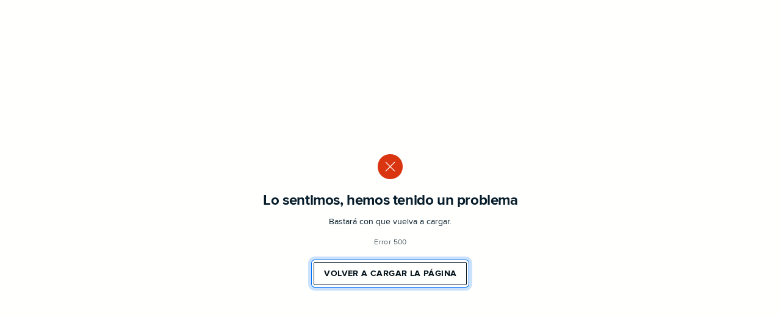

--- FILE ---
content_type: text/html; charset=utf-8
request_url: https://checkout.avast.com/es-ni/web?product=apd.10.12m&quantity=1&currency=USD&campaignMarker=WDS~es-us~antitrack~~~trSrcCookieValue&clearCart=1
body_size: 95963
content:
<!DOCTYPE html>
<html lang="es">
	<head>
		<meta charset="utf-8" />
		<meta http-equiv="X-UA-Compatible" content="IE=edge" />
		<meta name="viewport" content="width=device-width, initial-scale=1" />
		<title></title>
		
					<link rel="preconnect" href="https://fpt.norton.com" crossorigin />
					<link rel="preconnect" href="https://buy-static.norton.com" crossorigin />
					<link rel="preconnect" href="https://nortonlifelock.com" />
					<link rel="dns-prefetch" href="https://fpt.norton.com" />
					<link rel="dns-prefetch" href="https://buy-static.norton.com" />
					<link rel="dns-prefetch" href="https://nortonlifelock.com" />
					<link ref="prefetch" href="https://nortonlifelock.com/content/dam/norton-adobe-analytics/prod/s_code_norton_min.js" type="javascript" as="script" />
				
		<script defer src="https://buy-static.norton.com/estore/hpp/avast/hpp_avast.min.js"></script>
		<script defer src="/static/default/js/polyfill--6-162-0-2555.js"></script>
		<script defer src="/static/web/js/app--6-162-0-2555.js"></script>
		
		<link rel="shortcut icon" href="/static/web/favicon.ico" type="image/x-icon" />
		<link rel="stylesheet" href="/static/web/css/app--6-162-0-2555.css" />
		<script>
					window.dataLayer = window.dataLayer || [];
					window.dataLayer.push({
						consentGroups: 'C0001:1,C0002:0,C0003:0,C0004:0,C0005:0'
					});
				</script>
		<script>(function(w,d,s,l,i){w[l]=w[l]||[];w[l].push({'gtm.start':new Date().getTime(),event:'gtm.js'});var f=d.getElementsByTagName(s)[0],j=d.createElement(s),dl=l!='dataLayer'?'&l='+l:'';j.async=true;j.src='https://www.googletagmanager.com/gtm.js?id='+i+dl;f.parentNode.insertBefore(j,f);})(window,document,'script','dataLayer','GTM-WZLVDCV');</script>
		<script>(function(w,d,s,l,i){w[l]=w[l]||[];w[l].push({'gtm.start':new Date().getTime(),event:'gtm.js'});var f=d.getElementsByTagName(s)[0],j=d.createElement(s),dl=l!='dataLayer'?'&l='+l:'';j.async=true;j.src='https://www.googletagmanager.com/gtm.js?id='+i+dl;f.parentNode.insertBefore(j,f);})(window,document,'script','sdl','GTM-WPC6R3K');</script>
		<script defer src="https://assets.adobedtm.com/b29989a14bed/096a4e5b7733/launch-0d24248860c6.min.js"></script>
	
                              <script>!function(a){var e="https://s.go-mpulse.net/boomerang/",t="addEventListener";if("False"=="True")a.BOOMR_config=a.BOOMR_config||{},a.BOOMR_config.PageParams=a.BOOMR_config.PageParams||{},a.BOOMR_config.PageParams.pci=!0,e="https://s2.go-mpulse.net/boomerang/";if(window.BOOMR_API_key="9K3EU-JY7U6-TD3RC-2KCEC-AH4A8",function(){function n(e){a.BOOMR_onload=e&&e.timeStamp||(new Date).getTime()}if(!a.BOOMR||!a.BOOMR.version&&!a.BOOMR.snippetExecuted){a.BOOMR=a.BOOMR||{},a.BOOMR.snippetExecuted=!0;var i,_,o,r=document.createElement("iframe");if(a[t])a[t]("load",n,!1);else if(a.attachEvent)a.attachEvent("onload",n);r.src="javascript:void(0)",r.title="",r.role="presentation",(r.frameElement||r).style.cssText="width:0;height:0;border:0;display:none;",o=document.getElementsByTagName("script")[0],o.parentNode.insertBefore(r,o);try{_=r.contentWindow.document}catch(O){i=document.domain,r.src="javascript:var d=document.open();d.domain='"+i+"';void(0);",_=r.contentWindow.document}_.open()._l=function(){var a=this.createElement("script");if(i)this.domain=i;a.id="boomr-if-as",a.src=e+"9K3EU-JY7U6-TD3RC-2KCEC-AH4A8",BOOMR_lstart=(new Date).getTime(),this.body.appendChild(a)},_.write("<bo"+'dy onload="document._l();">'),_.close()}}(),"".length>0)if(a&&"performance"in a&&a.performance&&"function"==typeof a.performance.setResourceTimingBufferSize)a.performance.setResourceTimingBufferSize();!function(){if(BOOMR=a.BOOMR||{},BOOMR.plugins=BOOMR.plugins||{},!BOOMR.plugins.AK){var e=""=="true"?1:0,t="",n="cj37qzixbqhk42j5tyza-f-8d70a75e0-clientnsv4-s.akamaihd.net",i="false"=="true"?2:1,_={"ak.v":"39","ak.cp":"748921","ak.ai":parseInt("661391",10),"ak.ol":"0","ak.cr":11,"ak.ipv":4,"ak.proto":"h2","ak.rid":"18b8c4e1","ak.r":44093,"ak.a2":e,"ak.m":"dsca","ak.n":"essl","ak.bpcip":"18.119.248.0","ak.cport":37212,"ak.gh":"23.33.28.146","ak.quicv":"","ak.tlsv":"tls1.3","ak.0rtt":"","ak.0rtt.ed":"","ak.csrc":"-","ak.acc":"","ak.t":"1765645874","ak.ak":"hOBiQwZUYzCg5VSAfCLimQ==ULdY7JZVs64jD/atmVITBOIP7/BU68kntHg7u7LjftjchSbdERw2R9CrKUe+EaBcrbQ/[base64]/jM4OmUvbsDD3+kw48ocxs4sjQN2VBkYPQfGX3L3xA3zrKPBymy7H2hTrRWHQkz51QQds21UZ1Lip4fvBAYTTEIzch38BKr76HaEOOh+TXOqcVzETF23woRBz1TGisuUU/WHHbs4g=","ak.pv":"30","ak.dpoabenc":"","ak.tf":i};if(""!==t)_["ak.ruds"]=t;var o={i:!1,av:function(e){var t="http.initiator";if(e&&(!e[t]||"spa_hard"===e[t]))_["ak.feo"]=void 0!==a.aFeoApplied?1:0,BOOMR.addVar(_)},rv:function(){var a=["ak.bpcip","ak.cport","ak.cr","ak.csrc","ak.gh","ak.ipv","ak.m","ak.n","ak.ol","ak.proto","ak.quicv","ak.tlsv","ak.0rtt","ak.0rtt.ed","ak.r","ak.acc","ak.t","ak.tf"];BOOMR.removeVar(a)}};BOOMR.plugins.AK={akVars:_,akDNSPreFetchDomain:n,init:function(){if(!o.i){var a=BOOMR.subscribe;a("before_beacon",o.av,null,null),a("onbeacon",o.rv,null,null),o.i=!0}return this},is_complete:function(){return!0}}}}()}(window);</script></head>
	<body class="es-ni -es   ">
		<noscript>
			<iframe src="https://www.googletagmanager.com/ns.html?id=GTM-WZLVDCV" height="0" width="0" style="display:none;visibility:hidden"></iframe>
			<iframe src="https://www.googletagmanager.com/ns.html?id=GTM-WPC6R3K" height="0" width="0" style="display:none;visibility:hidden"></iframe>
			<div class="notificationBar">
				<div id="notificationBar_javascript" class="notificationBar_wrapper" role="alert">
					<div class="notificationBar_content">
						<div>Debe tener activado JavaScript en su navegador para ver esta página correctamente.</div>
						<a class="notificationBar_link" href="//support.avast.com/es-ni/article/Enable-JavaScript-cookies" target="_blank">Vea cómo activar JavaScript</a>
					</div>
					<a aria-label="Cerrar" class="notificationBar_close" href="#notificationBar_javascript"></a>
				</div>
			</div>
		</noscript>
		<div id="root" data-server-rendered="true" class="cart"><!----> <!----> <div class="pageLayout"><div class="pageLayout_row -header"><div class="pageLayout_rowContent"><div class="pageLayout_column -header"><div class="topHeader -loading"><div class="logo"><svg aria-hidden="true" role="img" xmlns="http://www.w3.org/2000/svg" xmlns:xlink="http://www.w3.org/1999/xlink" height="21" width="67"><use xlink:href="#avast-logo-dark"></use></svg> <span class="logo_headline -dark">Tienda</span></div> <!----></div></div> <div></div></div></div> <div class="pageLayout_row -content"><div class="pageLayout_rowContent"><div role="main" class="pageLayout_column -main"><nav aria-label="breadcrumbs" class="breadcrumb t-breadcrumb -loading"><ol class="breadcrumb_wrapper"><li aria-current="step" data-step="0" class="breadcrumb_step t-breadcrumb_step -active"><span>Detalles de facturación</span> <svg aria-hidden="true" xmlns="http://www.w3.org/2000/svg" xmlns:xlink="http://www.w3.org/1999/xlink" height="24" width="24" class="-number"><use xlink:href="#breadcrumb-number1-active"></use></svg></li> <!----> <!----> <li data-step="3" class="breadcrumb_step t-breadcrumb_step"><span>Resumen del pedido</span> <svg aria-hidden="true" xmlns="http://www.w3.org/2000/svg" xmlns:xlink="http://www.w3.org/1999/xlink" height="24" width="24" class="-number"><use xlink:href="#breadcrumb-number2"></use></svg></li> <li data-step="4" class="breadcrumb_step t-breadcrumb_step"><span>Listo</span> <svg aria-hidden="true" xmlns="http://www.w3.org/2000/svg" xmlns:xlink="http://www.w3.org/1999/xlink" height="19" width="19" class="-finished"><use xlink:href="#step-finished"></use></svg></li></ol></nav> <div role="banner" class="header t-header -loading"><!----> <h1 class="header_headline">Elija el método de pago</h1> <!----> <!----> </div> <form method="POST" class="form t-checkout_form"><div class="paymentMethods t-paymentMethods -loading -paymentNotLoaded"><div role="radiogroup" class="paymentMethods_selection"><div class="paymentMethod -selected"><label class="paymentMethod_container"><input disabled="disabled" name="paymentMethod" tabindex="0" type="radio" value="creditCard" checked="checked" class="paymentMethod_input"> <span class="paymentMethod_checkmark"></span> <svg aria-hidden="true" role="img" xmlns="http://www.w3.org/2000/svg" xmlns:xlink="http://www.w3.org/1999/xlink" height="18" width="18" class="paymentMethod_svgBefore"><use xlink:href="#payment-credit-card-icon"></use></svg> <!----> <!----> <!----> <!----> <!----> <span class="paymentMethod_title">Tarjeta</span> <span class="paymentMethod_iconAfter"><!----> <!----> <!----> <!----> <!----></span></label></div><div class="paymentMethod"><label class="paymentMethod_container"><input aria-label="PayPal" disabled="disabled" name="paymentMethod" tabindex="-1" type="radio" value="payPal" class="paymentMethod_input"> <span class="paymentMethod_checkmark"></span> <!----> <!----> <!----> <!----> <!----> <!----> <span class="paymentMethod_title -titleHidden">PayPal</span> <span class="paymentMethod_iconAfter"><svg aria-hidden="true" role="img" xmlns="http://www.w3.org/2000/svg" xmlns:xlink="http://www.w3.org/1999/xlink" height="17" width="52"><use xlink:href="#payment-paypal-icon"></use></svg> <!----> <!----> <!----> <!----></span></label></div></div> <div class="paymentMethods_content -creditCard"><div class="paymentMethods_item t-paymentMethods_item -payPal" style="display:none;"><div class="payPal_wrapper"><div class="payPal_image"><svg aria-hidden="true" xmlns="http://www.w3.org/2000/svg" xmlns:xlink="http://www.w3.org/1999/xlink" height="83" width="470" class="payPal_svg"><use xlink:href="#paypal-steps"></use></svg></div> <div class="payPal_instructions">
			Vaya a su cuenta de PayPal. Cuando haya terminado, podrá revisar y finalizar su pedido aquí.
		</div></div> <div class="payPal_accountNote"><div class="tooltip payPal_accountNoteWrapper"><button id="accountTooltipButtonPayPal" type="button" class="payPal_accountNoteText">Usaremos su dirección de correo electrónico de PayPal para crear su <span class="payPal_accountNoteButton">Cuenta Avast</span></button> <!----></div></div></div> <div class="paymentMethods_item t-paymentMethods_item -payconiq" style="display:none;"><div class="contentLayout -billingForm"><div class="formInput contentLayout_item -firstName"><div class="formLine -large -firstName"><div id="billingFirstNamePayconiq_error" role="alert" class="formLine_error -firstName">Introduzca su nombre</div> <!----> <label id="billingFirstNamePayconiq_label" for="billingFirstNamePayconiq" class="formLine_label">
		Nombre
	</label> <input id="billingFirstNamePayconiq" value="" class="t-billingFirstNameInput -firstName"> <!----> <!----> </div></div> <div class="formInput contentLayout_item -lastName"><div class="formLine -large -lastName"><div id="billingLastNamePayconiq_error" role="alert" class="formLine_error -lastName">Introduzca sus apellidos</div> <!----> <label id="billingLastNamePayconiq_label" for="billingLastNamePayconiq" class="formLine_label">
		Apellidos
	</label> <input id="billingLastNamePayconiq" value="" class="t-billingLastNameInput -lastName"> <!----> <!----> </div></div>  <div class="formInput contentLayout_item -email"><div class="formLine -large -email"><div id="billingEmailPayconiq_error" role="alert" class="formLine_error -email">Introduzca una dirección de correo electrónico válida (ejemplo@email.com)</div> <!----> <label id="billingEmailPayconiq_label" for="billingEmailPayconiq" class="formLine_label">
		Correo electrónico
	</label> <input id="billingEmailPayconiq" value="" class="t-billingEmailInput -email"> <!----> <div class="formLine_accountNote"><div class="tooltip"><button id="accountTooltipButtonPayconiq" type="button" class="formLine_accountNoteText">Este correo electrónico se usará en su <span class="formLine_accountNoteButton">Cuenta Avast</span></button> <!----></div></div> </div></div> <div class="contentLayout_item -stateAndZip"><div class="inputGroup"><!----> <div class="formLine -large -country -select -filled"><!----> <!----> <label id="billingCountryPayconiq_label" for="billingCountryPayconiq" class="formLine_label">
		País
	</label> <div class="-country select -hasIcon"><!----> <div class="select_wrapper"><!----> <select id="billingCountryPayconiq" aria-label="País" class="t-billingCountrySelector"><option value="AF">Afganistán</option><option value="AX">Åland Islands</option><option value="AL">Albania</option><option value="DE">Alemania</option><option value="DZ">Algeria</option><option value="AD">Andorra</option><option value="AO">Angola</option><option value="AI">Anguila</option><option value="AQ">Antártida</option><option value="AG">Antigua y Barbuda</option><option value="AN">Antillas Holandesas</option><option value="SA">Arabia Saudita</option><option value="SJ">Archipiélago Svalbard</option><option value="TK">Archipiélago Tokelau</option><option value="AR">Argentina</option><option value="AM">Armenia</option><option value="AW">Aruba</option><option value="AU">Australia</option><option value="AT">Austria</option><option value="AZ">Azerbaiján</option><option value="BS">Bahamas</option><option value="BH">Bahrein</option><option value="BD">Bangladesh</option><option value="BB">Barbados</option><option value="BE">Bélgica</option><option value="BZ">Belice</option><option value="BJ">Benin</option><option value="BM">Bermuda</option><option value="BT">Bhutan</option><option value="BO">Bolivia</option><option value="BQ">Bonaire, San Eustaquio y Saba</option><option value="BA">Bosnia-Herzegovina</option><option value="BW">Botswana</option><option value="BR">Brasil</option><option value="BN">Brunei</option><option value="BG">Bulgaria</option><option value="BF">Burkina Faso</option><option value="BI">Burundi</option><option value="CV">Cabo Verde</option><option value="KH">Camboya</option><option value="CM">Camerún</option><option value="CA">Canadá</option><option value="IC">Canary Islands</option><option value="TD">Chad</option><option value="CL">Chile</option><option value="CN">China</option><option value="CY">Chipre</option><option value="VA">Ciudad del Vaticano</option><option value="CO">Colombia</option><option value="KM">Comoros</option><option value="CG">Congo</option><option value="KR">Corea del Sur</option><option value="CI">Costa de Marfil (Cote D'Ivoire)</option><option value="CR">Costa Rica</option><option value="HR">Croacia</option><option value="CW">Curazao</option><option value="DK">Dinamarca</option><option value="DJ">Djibuti</option><option value="DM">Dominica</option><option value="EC">Ecuador</option><option value="EG">Egipto</option><option value="SV">El Salvador</option><option value="AE">Emiratos Árabes Unidos</option><option value="ER">Eritrea</option><option value="SI">Eslovenia</option><option value="ES">España</option><option value="FM">Estados Federados de Micronesia</option><option value="US">Estados Unidos</option><option value="EE">Estonia</option><option value="ET">Etiopía</option><option value="FJ">Fiji</option><option value="PH">Filipinas</option><option value="FI">Finlandia</option><option value="FR">Francia</option><option value="GA">Gabón</option><option value="GM">Gambia</option><option value="GE">Georgia</option><option value="GH">Ghana</option><option value="GI">Gibraltar</option><option value="GB">Gran Bretaña</option><option value="GD">Granada</option><option value="GR">Grecia</option><option value="GL">Groenlandia</option><option value="GP">Guadalupe (Francesa)</option><option value="GU">Guam (EE.UU.)</option><option value="GT">Guatemala</option><option value="GF">Guayana Francesa</option><option value="GG">Guernsey</option><option value="GN">Guinea</option><option value="GQ">Guinea Ecuatorial</option><option value="GW">Guinea-Bissau</option><option value="GY">Guyana</option><option value="HT">Haití</option><option value="NL">Holanda – Países Bajos</option><option value="HN">Honduras</option><option value="HK">Hong Kong</option><option value="HU">Hungría</option><option value="IN">India</option><option value="ID">Indonesia</option><option value="IQ">Irak</option><option value="IE">Irlanda</option><option value="BV">Isla Bouvet</option><option value="NF">Isla de Norfolk</option><option value="CX">Isla Navidad</option><option value="PN">Isla Pitcairn</option><option value="IS">Islandia</option><option value="KY">Islas Caimán</option><option value="CC">Islas Cocos (Keeling)</option><option value="CK">Islas Cook</option><option value="TV">Islas Ellice</option><option value="FK">Islas Falkland (Islas Malvinas)</option><option value="FO">Islas Feroe</option><option value="HM">Islas Heard y McDonald</option><option value="MP">Islas Marianas del Norte</option><option value="MH">Islas Marshall</option><option value="UM">Islas Periféricas Menores de los Estados Unidos</option><option value="GS">Islas S. Georgia y S. Sandwich</option><option value="SB">Islas Salomón</option><option value="TC">Islas Turks y Caicos</option><option value="VI">Islas Vírgenes (EE.UU.)</option><option value="VG">Islas Vírgenes (Inglesas)</option><option value="WF">Islas Wallis y Futuna</option><option value="IM">Isle of Man</option><option value="IL">Israel</option><option value="IT">Italia</option><option value="JM">Jamaica</option><option value="JP">Japón</option><option value="JE">Jersey</option><option value="JO">Jordania</option><option value="KZ">Kazakistán</option><option value="KE">Kenia</option><option value="KG">Kirguistán</option><option value="KI">Kiribati</option><option value="XK">Kosovo</option><option value="KW">Kuwait</option><option value="LA">Laos</option><option value="LV">Latvia</option><option value="LS">Lesoto</option><option value="LB">Líbano</option><option value="LR">Liberia</option><option value="LY">Libia</option><option value="LI">Liechtenstein</option><option value="LT">Lituania</option><option value="LU">Luxemburgo</option><option value="MO">Macao</option><option value="MK">Macedonia</option><option value="MG">Madagascar</option><option value="MY">Malasia</option><option value="MW">Malawi</option><option value="MV">Maldivas</option><option value="ML">Mali</option><option value="MT">Malta</option><option value="MQ">Martinica</option><option value="MU">Mauricio</option><option value="MR">Mauritania</option><option value="YT">Mayotte</option><option value="MX">México</option><option value="MC">Mónaco</option><option value="MN">Mongolia</option><option value="ME">Montenegro</option><option value="MS">Montserrat</option><option value="MA">Moroco</option><option value="MZ">Mozambique</option><option value="MM">Myanmar</option><option value="NA">Namibia</option><option value="NR">Nauru</option><option value="NP">Nepal</option><option selected="selected" value="NI">Nicaragua</option><option value="NE">Níger</option><option value="NG">Nigeria</option><option value="NU">Niue</option><option value="NO">Noruega</option><option value="NC">Nueva Caledonia (Francesa)</option><option value="NZ">Nueva Zelanda</option><option value="OM">Omán</option><option value="PK">Pakistán</option><option value="PW">Palau</option><option value="PA">Panamá</option><option value="PG">Papúa Nueva Guinea</option><option value="PY">Paraguay</option><option value="PE">Perú</option><option value="PF">Polinesia (Francesa)</option><option value="PL">Polonia</option><option value="PT">Portugal</option><option value="PR">Puerto Rico</option><option value="QA">Qatar</option><option value="CF">República Centroafricana</option><option value="CZ">República Checa</option><option value="SK">República de Eslovaquia</option><option value="MD">República de Moldavia</option><option value="CD">República Democrática del Congo</option><option value="DO">República Dominicana</option><option value="RE">Reunión (Francesa)</option><option value="RW">Ruanda</option><option value="RO">Rumania</option><option value="EH">Sahara Occidental</option><option value="BL">Saint Barthélemy</option><option value="MF">Saint Martin (French part)</option><option value="PM">Saint Pierre y Miquelón</option><option value="WS">Samoa</option><option value="AS">Samoa Americana</option><option value="KN">San Cristóbal y Nevis</option><option value="SM">San Marino</option><option value="VC">San Vicente y las Granadinas</option><option value="SH">Santa Helena</option><option value="LC">Santa Lucía</option><option value="ST">Santo Tomé y Príncipe</option><option value="SN">Senegal</option><option value="RS">Serbia</option><option value="SC">Seychelles</option><option value="SL">Sierra Leone</option><option value="SG">Singapur</option><option value="SX">Sint Maarten (Dutch part)</option><option value="SO">Somalia</option><option value="LK">Sri Lanka</option><option value="ZA">Sudáfrica</option><option value="SD">Sudán</option><option value="SS">Sudán del Sur</option><option value="SE">Suecia</option><option value="CH">Suiza</option><option value="SR">Surinam</option><option value="SZ">Swazilandia</option><option value="TH">Tailandia</option><option value="TW">Taiwán</option><option value="TJ">Tajikistán</option><option value="TZ">Tanzania</option><option value="IO">Territorio Inglés del Océano Índico</option><option value="PS">Territorio Palestino</option><option value="TF">Territorios Franceses del Sur</option><option value="TL">Timor del Este</option><option value="TG">Togo</option><option value="TO">Tonga</option><option value="TT">Trinidad y Tobago</option><option value="TN">Túnez</option><option value="TM">Turkmenistán</option><option value="TR">Turquía</option><option value="UA">Ucrania</option><option value="UG">Uganda</option><option value="UY">Uruguay</option><option value="UZ">Uzbekistán</option><option value="VU">Vanuatu</option><option value="VE">Venezuela</option><option value="VN">Vietnam</option><option value="YE">Yemen</option><option value="ZM">Zambia</option><option value="ZW">Zimbabwe</option></select> <svg aria-hidden="true" xmlns="http://www.w3.org/2000/svg" xmlns:xlink="http://www.w3.org/1999/xlink" height="24" width="24" class="select_icon"><use xlink:href="#flag-other"></use></svg> <div class="select_closedValue">NI</div></div></div> <!----> <!----> </div> <div class="formLine -large -zipCode"><!----> <!----> <label id="billingZipPayconiq_label" for="billingZipPayconiq" class="formLine_label">
		Código postal
	</label> <input id="billingZipPayconiq" value="" class="t-billingZipInput -zipCode"> <!----> <!----> </div></div></div> <!----> <!----> <!----> </div></div> <div class="paymentMethods_item t-paymentMethods_item -bancontact" style="display:none;"><div class="contentLayout -billingForm"><div class="formInput contentLayout_item -firstName"><div class="formLine -large -firstName"><div id="billingFirstNameBancontact_error" role="alert" class="formLine_error -firstName">Introduzca su nombre</div> <!----> <label id="billingFirstNameBancontact_label" for="billingFirstNameBancontact" class="formLine_label">
		Nombre
	</label> <input id="billingFirstNameBancontact" value="" class="t-billingFirstNameInput -firstName"> <!----> <!----> </div></div> <div class="formInput contentLayout_item -lastName"><div class="formLine -large -lastName"><div id="billingLastNameBancontact_error" role="alert" class="formLine_error -lastName">Introduzca sus apellidos</div> <!----> <label id="billingLastNameBancontact_label" for="billingLastNameBancontact" class="formLine_label">
		Apellidos
	</label> <input id="billingLastNameBancontact" value="" class="t-billingLastNameInput -lastName"> <!----> <!----> </div></div> <div class="contentLayout_item -cardNumber"><div class="cardInput -large -empty -disabled"><div class="cardInput_wrapper -skeleton"><!----> <div role="note" class="cardInput_note">
				
				<!----></div> <svg aria-hidden="true" role="img" xmlns="http://www.w3.org/2000/svg" xmlns:xlink="http://www.w3.org/1999/xlink" height="27" width="27" class="cardInput_icon"><use xlink:href="#payment-card"></use></svg> <div id="hpp_bancontact" class="providersElement"><input type="hidden" class="hppInput_base"> <label hidden="hidden" class="hppLabel_base"></label> <input type="hidden" class="hppInput_focus"> <label hidden="hidden" class="hppLabel_focus"></label> <label hidden="hidden" class="hppLabel_error"></label> <input type="hidden" class="hppInput_active"> <label hidden="hidden" class="hppLabel_active"></label> <input type="hidden" class="hppInput_autofill"> <label hidden="hidden" class="hppInput_autofill"></label> <input type="hidden" class="hppInput_error"> <input type="hidden" class="hppInput_errorFocus"> <label hidden="hidden" class="hppLabel_errorFocus"></label> <label class="hppLabel_placeholder"><!----> <!----> Número de tarjeta</label></div> <!----></div></div></div> <div class="formInput contentLayout_item -email"><div class="formLine -large -email"><div id="billingEmailBancontact_error" role="alert" class="formLine_error -email">Introduzca una dirección de correo electrónico válida (ejemplo@email.com)</div> <!----> <label id="billingEmailBancontact_label" for="billingEmailBancontact" class="formLine_label">
		Correo electrónico
	</label> <input id="billingEmailBancontact" value="" class="t-billingEmailInput -email"> <!----> <div class="formLine_accountNote"><div class="tooltip"><button id="accountTooltipButtonBancontact" type="button" class="formLine_accountNoteText">Este correo electrónico se usará en su <span class="formLine_accountNoteButton">Cuenta Avast</span></button> <!----></div></div> </div></div> <div class="contentLayout_item -stateAndZip"><div class="inputGroup"><!----> <div class="formLine -large -country -select -filled"><!----> <!----> <label id="billingCountryBancontact_label" for="billingCountryBancontact" class="formLine_label">
		País
	</label> <div class="-country select -hasIcon"><!----> <div class="select_wrapper"><!----> <select id="billingCountryBancontact" aria-label="País" class="t-billingCountrySelector"><option value="AF">Afganistán</option><option value="AX">Åland Islands</option><option value="AL">Albania</option><option value="DE">Alemania</option><option value="DZ">Algeria</option><option value="AD">Andorra</option><option value="AO">Angola</option><option value="AI">Anguila</option><option value="AQ">Antártida</option><option value="AG">Antigua y Barbuda</option><option value="AN">Antillas Holandesas</option><option value="SA">Arabia Saudita</option><option value="SJ">Archipiélago Svalbard</option><option value="TK">Archipiélago Tokelau</option><option value="AR">Argentina</option><option value="AM">Armenia</option><option value="AW">Aruba</option><option value="AU">Australia</option><option value="AT">Austria</option><option value="AZ">Azerbaiján</option><option value="BS">Bahamas</option><option value="BH">Bahrein</option><option value="BD">Bangladesh</option><option value="BB">Barbados</option><option value="BE">Bélgica</option><option value="BZ">Belice</option><option value="BJ">Benin</option><option value="BM">Bermuda</option><option value="BT">Bhutan</option><option value="BO">Bolivia</option><option value="BQ">Bonaire, San Eustaquio y Saba</option><option value="BA">Bosnia-Herzegovina</option><option value="BW">Botswana</option><option value="BR">Brasil</option><option value="BN">Brunei</option><option value="BG">Bulgaria</option><option value="BF">Burkina Faso</option><option value="BI">Burundi</option><option value="CV">Cabo Verde</option><option value="KH">Camboya</option><option value="CM">Camerún</option><option value="CA">Canadá</option><option value="IC">Canary Islands</option><option value="TD">Chad</option><option value="CL">Chile</option><option value="CN">China</option><option value="CY">Chipre</option><option value="VA">Ciudad del Vaticano</option><option value="CO">Colombia</option><option value="KM">Comoros</option><option value="CG">Congo</option><option value="KR">Corea del Sur</option><option value="CI">Costa de Marfil (Cote D'Ivoire)</option><option value="CR">Costa Rica</option><option value="HR">Croacia</option><option value="CW">Curazao</option><option value="DK">Dinamarca</option><option value="DJ">Djibuti</option><option value="DM">Dominica</option><option value="EC">Ecuador</option><option value="EG">Egipto</option><option value="SV">El Salvador</option><option value="AE">Emiratos Árabes Unidos</option><option value="ER">Eritrea</option><option value="SI">Eslovenia</option><option value="ES">España</option><option value="FM">Estados Federados de Micronesia</option><option value="US">Estados Unidos</option><option value="EE">Estonia</option><option value="ET">Etiopía</option><option value="FJ">Fiji</option><option value="PH">Filipinas</option><option value="FI">Finlandia</option><option value="FR">Francia</option><option value="GA">Gabón</option><option value="GM">Gambia</option><option value="GE">Georgia</option><option value="GH">Ghana</option><option value="GI">Gibraltar</option><option value="GB">Gran Bretaña</option><option value="GD">Granada</option><option value="GR">Grecia</option><option value="GL">Groenlandia</option><option value="GP">Guadalupe (Francesa)</option><option value="GU">Guam (EE.UU.)</option><option value="GT">Guatemala</option><option value="GF">Guayana Francesa</option><option value="GG">Guernsey</option><option value="GN">Guinea</option><option value="GQ">Guinea Ecuatorial</option><option value="GW">Guinea-Bissau</option><option value="GY">Guyana</option><option value="HT">Haití</option><option value="NL">Holanda – Países Bajos</option><option value="HN">Honduras</option><option value="HK">Hong Kong</option><option value="HU">Hungría</option><option value="IN">India</option><option value="ID">Indonesia</option><option value="IQ">Irak</option><option value="IE">Irlanda</option><option value="BV">Isla Bouvet</option><option value="NF">Isla de Norfolk</option><option value="CX">Isla Navidad</option><option value="PN">Isla Pitcairn</option><option value="IS">Islandia</option><option value="KY">Islas Caimán</option><option value="CC">Islas Cocos (Keeling)</option><option value="CK">Islas Cook</option><option value="TV">Islas Ellice</option><option value="FK">Islas Falkland (Islas Malvinas)</option><option value="FO">Islas Feroe</option><option value="HM">Islas Heard y McDonald</option><option value="MP">Islas Marianas del Norte</option><option value="MH">Islas Marshall</option><option value="UM">Islas Periféricas Menores de los Estados Unidos</option><option value="GS">Islas S. Georgia y S. Sandwich</option><option value="SB">Islas Salomón</option><option value="TC">Islas Turks y Caicos</option><option value="VI">Islas Vírgenes (EE.UU.)</option><option value="VG">Islas Vírgenes (Inglesas)</option><option value="WF">Islas Wallis y Futuna</option><option value="IM">Isle of Man</option><option value="IL">Israel</option><option value="IT">Italia</option><option value="JM">Jamaica</option><option value="JP">Japón</option><option value="JE">Jersey</option><option value="JO">Jordania</option><option value="KZ">Kazakistán</option><option value="KE">Kenia</option><option value="KG">Kirguistán</option><option value="KI">Kiribati</option><option value="XK">Kosovo</option><option value="KW">Kuwait</option><option value="LA">Laos</option><option value="LV">Latvia</option><option value="LS">Lesoto</option><option value="LB">Líbano</option><option value="LR">Liberia</option><option value="LY">Libia</option><option value="LI">Liechtenstein</option><option value="LT">Lituania</option><option value="LU">Luxemburgo</option><option value="MO">Macao</option><option value="MK">Macedonia</option><option value="MG">Madagascar</option><option value="MY">Malasia</option><option value="MW">Malawi</option><option value="MV">Maldivas</option><option value="ML">Mali</option><option value="MT">Malta</option><option value="MQ">Martinica</option><option value="MU">Mauricio</option><option value="MR">Mauritania</option><option value="YT">Mayotte</option><option value="MX">México</option><option value="MC">Mónaco</option><option value="MN">Mongolia</option><option value="ME">Montenegro</option><option value="MS">Montserrat</option><option value="MA">Moroco</option><option value="MZ">Mozambique</option><option value="MM">Myanmar</option><option value="NA">Namibia</option><option value="NR">Nauru</option><option value="NP">Nepal</option><option selected="selected" value="NI">Nicaragua</option><option value="NE">Níger</option><option value="NG">Nigeria</option><option value="NU">Niue</option><option value="NO">Noruega</option><option value="NC">Nueva Caledonia (Francesa)</option><option value="NZ">Nueva Zelanda</option><option value="OM">Omán</option><option value="PK">Pakistán</option><option value="PW">Palau</option><option value="PA">Panamá</option><option value="PG">Papúa Nueva Guinea</option><option value="PY">Paraguay</option><option value="PE">Perú</option><option value="PF">Polinesia (Francesa)</option><option value="PL">Polonia</option><option value="PT">Portugal</option><option value="PR">Puerto Rico</option><option value="QA">Qatar</option><option value="CF">República Centroafricana</option><option value="CZ">República Checa</option><option value="SK">República de Eslovaquia</option><option value="MD">República de Moldavia</option><option value="CD">República Democrática del Congo</option><option value="DO">República Dominicana</option><option value="RE">Reunión (Francesa)</option><option value="RW">Ruanda</option><option value="RO">Rumania</option><option value="EH">Sahara Occidental</option><option value="BL">Saint Barthélemy</option><option value="MF">Saint Martin (French part)</option><option value="PM">Saint Pierre y Miquelón</option><option value="WS">Samoa</option><option value="AS">Samoa Americana</option><option value="KN">San Cristóbal y Nevis</option><option value="SM">San Marino</option><option value="VC">San Vicente y las Granadinas</option><option value="SH">Santa Helena</option><option value="LC">Santa Lucía</option><option value="ST">Santo Tomé y Príncipe</option><option value="SN">Senegal</option><option value="RS">Serbia</option><option value="SC">Seychelles</option><option value="SL">Sierra Leone</option><option value="SG">Singapur</option><option value="SX">Sint Maarten (Dutch part)</option><option value="SO">Somalia</option><option value="LK">Sri Lanka</option><option value="ZA">Sudáfrica</option><option value="SD">Sudán</option><option value="SS">Sudán del Sur</option><option value="SE">Suecia</option><option value="CH">Suiza</option><option value="SR">Surinam</option><option value="SZ">Swazilandia</option><option value="TH">Tailandia</option><option value="TW">Taiwán</option><option value="TJ">Tajikistán</option><option value="TZ">Tanzania</option><option value="IO">Territorio Inglés del Océano Índico</option><option value="PS">Territorio Palestino</option><option value="TF">Territorios Franceses del Sur</option><option value="TL">Timor del Este</option><option value="TG">Togo</option><option value="TO">Tonga</option><option value="TT">Trinidad y Tobago</option><option value="TN">Túnez</option><option value="TM">Turkmenistán</option><option value="TR">Turquía</option><option value="UA">Ucrania</option><option value="UG">Uganda</option><option value="UY">Uruguay</option><option value="UZ">Uzbekistán</option><option value="VU">Vanuatu</option><option value="VE">Venezuela</option><option value="VN">Vietnam</option><option value="YE">Yemen</option><option value="ZM">Zambia</option><option value="ZW">Zimbabwe</option></select> <svg aria-hidden="true" xmlns="http://www.w3.org/2000/svg" xmlns:xlink="http://www.w3.org/1999/xlink" height="24" width="24" class="select_icon"><use xlink:href="#flag-other"></use></svg> <div class="select_closedValue">NI</div></div></div> <!----> <!----> </div> <div class="formLine -large -zipCode"><!----> <!----> <label id="billingZipBancontact_label" for="billingZipBancontact" class="formLine_label">
		Código postal
	</label> <input id="billingZipBancontact" value="" class="t-billingZipInput -zipCode"> <!----> <!----> </div></div></div> <!----> <!----> <!----> </div></div> <div class="paymentMethods_item t-paymentMethods_item -directDebit" style="display:none;"><div class="contentLayout -billingForm"><div class="formInput contentLayout_item -firstName"><div class="formLine -large -firstName"><div id="billingFirstNameDirectDebit_error" role="alert" class="formLine_error -firstName">Introduzca su nombre</div> <!----> <label id="billingFirstNameDirectDebit_label" for="billingFirstNameDirectDebit" class="formLine_label">
		Nombre
	</label> <input id="billingFirstNameDirectDebit" value="" class="t-billingFirstNameInput -firstName"> <!----> <!----> </div></div> <div class="formInput contentLayout_item -lastName"><div class="formLine -large -lastName"><div id="billingLastNameDirectDebit_error" role="alert" class="formLine_error -lastName">Introduzca sus apellidos</div> <!----> <label id="billingLastNameDirectDebit_label" for="billingLastNameDirectDebit" class="formLine_label">
		Apellidos
	</label> <input id="billingLastNameDirectDebit" value="" class="t-billingLastNameInput -lastName"> <!----> <!----> </div></div> <div class="contentLayout_item -iban"><div class="ibanInput -large -empty -disabled"><div class="ibanInput_wrapper tooltip -skeleton"><!----> <!----> <div id="hpp_iban" class="providersElement"><input type="hidden" class="hppInput_base"> <label hidden="hidden" class="hppLabel_base"></label> <input type="hidden" class="hppInput_focus"> <label hidden="hidden" class="hppLabel_focus"></label> <label hidden="hidden" class="hppLabel_error"></label> <input type="hidden" class="hppInput_active"> <label hidden="hidden" class="hppLabel_active"></label> <input type="hidden" class="hppInput_autofill"> <label hidden="hidden" class="hppInput_autofill"></label> <input type="hidden" class="hppInput_error"> <input type="hidden" class="hppInput_errorFocus"> <label hidden="hidden" class="hppLabel_errorFocus"></label> <label class="hppLabel_placeholder"><!----> IBAN <!----></label></div></div></div></div> <div class="formInput contentLayout_item -email"><div class="formLine -large -email"><div id="billingEmailDirectDebit_error" role="alert" class="formLine_error -email">Introduzca una dirección de correo electrónico válida (ejemplo@email.com)</div> <!----> <label id="billingEmailDirectDebit_label" for="billingEmailDirectDebit" class="formLine_label">
		Correo electrónico
	</label> <input id="billingEmailDirectDebit" value="" class="t-billingEmailInput -email"> <!----> <div class="formLine_accountNote"><div class="tooltip"><button id="accountTooltipButtonDirectDebit" type="button" class="formLine_accountNoteText">Este correo electrónico se usará en su <span class="formLine_accountNoteButton">Cuenta Avast</span></button> <!----></div></div> </div></div> <div class="contentLayout_item -stateAndZip"><div class="inputGroup"><!----> <div class="formLine -large -country -select -filled"><!----> <!----> <label id="billingCountryDirectDebit_label" for="billingCountryDirectDebit" class="formLine_label">
		País
	</label> <div class="-country select -hasIcon"><!----> <div class="select_wrapper"><!----> <select id="billingCountryDirectDebit" aria-label="País" class="t-billingCountrySelector"><option value="AF">Afganistán</option><option value="AX">Åland Islands</option><option value="AL">Albania</option><option value="DE">Alemania</option><option value="DZ">Algeria</option><option value="AD">Andorra</option><option value="AO">Angola</option><option value="AI">Anguila</option><option value="AQ">Antártida</option><option value="AG">Antigua y Barbuda</option><option value="AN">Antillas Holandesas</option><option value="SA">Arabia Saudita</option><option value="SJ">Archipiélago Svalbard</option><option value="TK">Archipiélago Tokelau</option><option value="AR">Argentina</option><option value="AM">Armenia</option><option value="AW">Aruba</option><option value="AU">Australia</option><option value="AT">Austria</option><option value="AZ">Azerbaiján</option><option value="BS">Bahamas</option><option value="BH">Bahrein</option><option value="BD">Bangladesh</option><option value="BB">Barbados</option><option value="BE">Bélgica</option><option value="BZ">Belice</option><option value="BJ">Benin</option><option value="BM">Bermuda</option><option value="BT">Bhutan</option><option value="BO">Bolivia</option><option value="BQ">Bonaire, San Eustaquio y Saba</option><option value="BA">Bosnia-Herzegovina</option><option value="BW">Botswana</option><option value="BR">Brasil</option><option value="BN">Brunei</option><option value="BG">Bulgaria</option><option value="BF">Burkina Faso</option><option value="BI">Burundi</option><option value="CV">Cabo Verde</option><option value="KH">Camboya</option><option value="CM">Camerún</option><option value="CA">Canadá</option><option value="IC">Canary Islands</option><option value="TD">Chad</option><option value="CL">Chile</option><option value="CN">China</option><option value="CY">Chipre</option><option value="VA">Ciudad del Vaticano</option><option value="CO">Colombia</option><option value="KM">Comoros</option><option value="CG">Congo</option><option value="KR">Corea del Sur</option><option value="CI">Costa de Marfil (Cote D'Ivoire)</option><option value="CR">Costa Rica</option><option value="HR">Croacia</option><option value="CW">Curazao</option><option value="DK">Dinamarca</option><option value="DJ">Djibuti</option><option value="DM">Dominica</option><option value="EC">Ecuador</option><option value="EG">Egipto</option><option value="SV">El Salvador</option><option value="AE">Emiratos Árabes Unidos</option><option value="ER">Eritrea</option><option value="SI">Eslovenia</option><option value="ES">España</option><option value="FM">Estados Federados de Micronesia</option><option value="US">Estados Unidos</option><option value="EE">Estonia</option><option value="ET">Etiopía</option><option value="FJ">Fiji</option><option value="PH">Filipinas</option><option value="FI">Finlandia</option><option value="FR">Francia</option><option value="GA">Gabón</option><option value="GM">Gambia</option><option value="GE">Georgia</option><option value="GH">Ghana</option><option value="GI">Gibraltar</option><option value="GB">Gran Bretaña</option><option value="GD">Granada</option><option value="GR">Grecia</option><option value="GL">Groenlandia</option><option value="GP">Guadalupe (Francesa)</option><option value="GU">Guam (EE.UU.)</option><option value="GT">Guatemala</option><option value="GF">Guayana Francesa</option><option value="GG">Guernsey</option><option value="GN">Guinea</option><option value="GQ">Guinea Ecuatorial</option><option value="GW">Guinea-Bissau</option><option value="GY">Guyana</option><option value="HT">Haití</option><option value="NL">Holanda – Países Bajos</option><option value="HN">Honduras</option><option value="HK">Hong Kong</option><option value="HU">Hungría</option><option value="IN">India</option><option value="ID">Indonesia</option><option value="IQ">Irak</option><option value="IE">Irlanda</option><option value="BV">Isla Bouvet</option><option value="NF">Isla de Norfolk</option><option value="CX">Isla Navidad</option><option value="PN">Isla Pitcairn</option><option value="IS">Islandia</option><option value="KY">Islas Caimán</option><option value="CC">Islas Cocos (Keeling)</option><option value="CK">Islas Cook</option><option value="TV">Islas Ellice</option><option value="FK">Islas Falkland (Islas Malvinas)</option><option value="FO">Islas Feroe</option><option value="HM">Islas Heard y McDonald</option><option value="MP">Islas Marianas del Norte</option><option value="MH">Islas Marshall</option><option value="UM">Islas Periféricas Menores de los Estados Unidos</option><option value="GS">Islas S. Georgia y S. Sandwich</option><option value="SB">Islas Salomón</option><option value="TC">Islas Turks y Caicos</option><option value="VI">Islas Vírgenes (EE.UU.)</option><option value="VG">Islas Vírgenes (Inglesas)</option><option value="WF">Islas Wallis y Futuna</option><option value="IM">Isle of Man</option><option value="IL">Israel</option><option value="IT">Italia</option><option value="JM">Jamaica</option><option value="JP">Japón</option><option value="JE">Jersey</option><option value="JO">Jordania</option><option value="KZ">Kazakistán</option><option value="KE">Kenia</option><option value="KG">Kirguistán</option><option value="KI">Kiribati</option><option value="XK">Kosovo</option><option value="KW">Kuwait</option><option value="LA">Laos</option><option value="LV">Latvia</option><option value="LS">Lesoto</option><option value="LB">Líbano</option><option value="LR">Liberia</option><option value="LY">Libia</option><option value="LI">Liechtenstein</option><option value="LT">Lituania</option><option value="LU">Luxemburgo</option><option value="MO">Macao</option><option value="MK">Macedonia</option><option value="MG">Madagascar</option><option value="MY">Malasia</option><option value="MW">Malawi</option><option value="MV">Maldivas</option><option value="ML">Mali</option><option value="MT">Malta</option><option value="MQ">Martinica</option><option value="MU">Mauricio</option><option value="MR">Mauritania</option><option value="YT">Mayotte</option><option value="MX">México</option><option value="MC">Mónaco</option><option value="MN">Mongolia</option><option value="ME">Montenegro</option><option value="MS">Montserrat</option><option value="MA">Moroco</option><option value="MZ">Mozambique</option><option value="MM">Myanmar</option><option value="NA">Namibia</option><option value="NR">Nauru</option><option value="NP">Nepal</option><option selected="selected" value="NI">Nicaragua</option><option value="NE">Níger</option><option value="NG">Nigeria</option><option value="NU">Niue</option><option value="NO">Noruega</option><option value="NC">Nueva Caledonia (Francesa)</option><option value="NZ">Nueva Zelanda</option><option value="OM">Omán</option><option value="PK">Pakistán</option><option value="PW">Palau</option><option value="PA">Panamá</option><option value="PG">Papúa Nueva Guinea</option><option value="PY">Paraguay</option><option value="PE">Perú</option><option value="PF">Polinesia (Francesa)</option><option value="PL">Polonia</option><option value="PT">Portugal</option><option value="PR">Puerto Rico</option><option value="QA">Qatar</option><option value="CF">República Centroafricana</option><option value="CZ">República Checa</option><option value="SK">República de Eslovaquia</option><option value="MD">República de Moldavia</option><option value="CD">República Democrática del Congo</option><option value="DO">República Dominicana</option><option value="RE">Reunión (Francesa)</option><option value="RW">Ruanda</option><option value="RO">Rumania</option><option value="EH">Sahara Occidental</option><option value="BL">Saint Barthélemy</option><option value="MF">Saint Martin (French part)</option><option value="PM">Saint Pierre y Miquelón</option><option value="WS">Samoa</option><option value="AS">Samoa Americana</option><option value="KN">San Cristóbal y Nevis</option><option value="SM">San Marino</option><option value="VC">San Vicente y las Granadinas</option><option value="SH">Santa Helena</option><option value="LC">Santa Lucía</option><option value="ST">Santo Tomé y Príncipe</option><option value="SN">Senegal</option><option value="RS">Serbia</option><option value="SC">Seychelles</option><option value="SL">Sierra Leone</option><option value="SG">Singapur</option><option value="SX">Sint Maarten (Dutch part)</option><option value="SO">Somalia</option><option value="LK">Sri Lanka</option><option value="ZA">Sudáfrica</option><option value="SD">Sudán</option><option value="SS">Sudán del Sur</option><option value="SE">Suecia</option><option value="CH">Suiza</option><option value="SR">Surinam</option><option value="SZ">Swazilandia</option><option value="TH">Tailandia</option><option value="TW">Taiwán</option><option value="TJ">Tajikistán</option><option value="TZ">Tanzania</option><option value="IO">Territorio Inglés del Océano Índico</option><option value="PS">Territorio Palestino</option><option value="TF">Territorios Franceses del Sur</option><option value="TL">Timor del Este</option><option value="TG">Togo</option><option value="TO">Tonga</option><option value="TT">Trinidad y Tobago</option><option value="TN">Túnez</option><option value="TM">Turkmenistán</option><option value="TR">Turquía</option><option value="UA">Ucrania</option><option value="UG">Uganda</option><option value="UY">Uruguay</option><option value="UZ">Uzbekistán</option><option value="VU">Vanuatu</option><option value="VE">Venezuela</option><option value="VN">Vietnam</option><option value="YE">Yemen</option><option value="ZM">Zambia</option><option value="ZW">Zimbabwe</option></select> <svg aria-hidden="true" xmlns="http://www.w3.org/2000/svg" xmlns:xlink="http://www.w3.org/1999/xlink" height="24" width="24" class="select_icon"><use xlink:href="#flag-other"></use></svg> <div class="select_closedValue">NI</div></div></div> <!----> <!----> </div> <div class="formLine -large -zipCode"><!----> <!----> <label id="billingZipDirectDebit_label" for="billingZipDirectDebit" class="formLine_label">
		Código postal
	</label> <input id="billingZipDirectDebit" value="" class="t-billingZipInput -zipCode"> <!----> <!----> </div></div></div> <!----> <!----> <!----> </div></div> <div class="paymentMethods_item t-paymentMethods_item -wireTransfer" style="display:none;"><div class="contentLayout -billingForm"><div class="formInput contentLayout_item -firstName"><div class="formLine -large -firstName"><div id="billingFirstNameWireTransfer_error" role="alert" class="formLine_error -firstName">Introduzca su nombre</div> <!----> <label id="billingFirstNameWireTransfer_label" for="billingFirstNameWireTransfer" class="formLine_label">
		Nombre
	</label> <input id="billingFirstNameWireTransfer" value="" class="t-billingFirstNameInput -firstName"> <!----> <!----> </div></div> <div class="formInput contentLayout_item -lastName"><div class="formLine -large -lastName"><div id="billingLastNameWireTransfer_error" role="alert" class="formLine_error -lastName">Introduzca sus apellidos</div> <!----> <label id="billingLastNameWireTransfer_label" for="billingLastNameWireTransfer" class="formLine_label">
		Apellidos
	</label> <input id="billingLastNameWireTransfer" value="" class="t-billingLastNameInput -lastName"> <!----> <!----> </div></div>  <div class="formInput contentLayout_item -email"><div class="formLine -large -email"><div id="billingEmailWireTransfer_error" role="alert" class="formLine_error -email">Introduzca una dirección de correo electrónico válida (ejemplo@email.com)</div> <!----> <label id="billingEmailWireTransfer_label" for="billingEmailWireTransfer" class="formLine_label">
		Correo electrónico
	</label> <input id="billingEmailWireTransfer" value="" class="t-billingEmailInput -email"> <!----> <div class="formLine_accountNote"><div class="tooltip"><button id="accountTooltipButtonWireTransfer" type="button" class="formLine_accountNoteText">Este correo electrónico se usará en su <span class="formLine_accountNoteButton">Cuenta Avast</span></button> <!----></div></div> </div></div> <div class="contentLayout_item -stateAndZip"><div class="inputGroup"><!----> <div class="formLine -large -country -select -filled"><!----> <!----> <label id="billingCountryWireTransfer_label" for="billingCountryWireTransfer" class="formLine_label">
		País
	</label> <div class="-country select -hasIcon"><!----> <div class="select_wrapper"><!----> <select id="billingCountryWireTransfer" aria-label="País" class="t-billingCountrySelector"><option value="AF">Afganistán</option><option value="AX">Åland Islands</option><option value="AL">Albania</option><option value="DE">Alemania</option><option value="DZ">Algeria</option><option value="AD">Andorra</option><option value="AO">Angola</option><option value="AI">Anguila</option><option value="AQ">Antártida</option><option value="AG">Antigua y Barbuda</option><option value="AN">Antillas Holandesas</option><option value="SA">Arabia Saudita</option><option value="SJ">Archipiélago Svalbard</option><option value="TK">Archipiélago Tokelau</option><option value="AR">Argentina</option><option value="AM">Armenia</option><option value="AW">Aruba</option><option value="AU">Australia</option><option value="AT">Austria</option><option value="AZ">Azerbaiján</option><option value="BS">Bahamas</option><option value="BH">Bahrein</option><option value="BD">Bangladesh</option><option value="BB">Barbados</option><option value="BE">Bélgica</option><option value="BZ">Belice</option><option value="BJ">Benin</option><option value="BM">Bermuda</option><option value="BT">Bhutan</option><option value="BO">Bolivia</option><option value="BQ">Bonaire, San Eustaquio y Saba</option><option value="BA">Bosnia-Herzegovina</option><option value="BW">Botswana</option><option value="BR">Brasil</option><option value="BN">Brunei</option><option value="BG">Bulgaria</option><option value="BF">Burkina Faso</option><option value="BI">Burundi</option><option value="CV">Cabo Verde</option><option value="KH">Camboya</option><option value="CM">Camerún</option><option value="CA">Canadá</option><option value="IC">Canary Islands</option><option value="TD">Chad</option><option value="CL">Chile</option><option value="CN">China</option><option value="CY">Chipre</option><option value="VA">Ciudad del Vaticano</option><option value="CO">Colombia</option><option value="KM">Comoros</option><option value="CG">Congo</option><option value="KR">Corea del Sur</option><option value="CI">Costa de Marfil (Cote D'Ivoire)</option><option value="CR">Costa Rica</option><option value="HR">Croacia</option><option value="CW">Curazao</option><option value="DK">Dinamarca</option><option value="DJ">Djibuti</option><option value="DM">Dominica</option><option value="EC">Ecuador</option><option value="EG">Egipto</option><option value="SV">El Salvador</option><option value="AE">Emiratos Árabes Unidos</option><option value="ER">Eritrea</option><option value="SI">Eslovenia</option><option value="ES">España</option><option value="FM">Estados Federados de Micronesia</option><option value="US">Estados Unidos</option><option value="EE">Estonia</option><option value="ET">Etiopía</option><option value="FJ">Fiji</option><option value="PH">Filipinas</option><option value="FI">Finlandia</option><option value="FR">Francia</option><option value="GA">Gabón</option><option value="GM">Gambia</option><option value="GE">Georgia</option><option value="GH">Ghana</option><option value="GI">Gibraltar</option><option value="GB">Gran Bretaña</option><option value="GD">Granada</option><option value="GR">Grecia</option><option value="GL">Groenlandia</option><option value="GP">Guadalupe (Francesa)</option><option value="GU">Guam (EE.UU.)</option><option value="GT">Guatemala</option><option value="GF">Guayana Francesa</option><option value="GG">Guernsey</option><option value="GN">Guinea</option><option value="GQ">Guinea Ecuatorial</option><option value="GW">Guinea-Bissau</option><option value="GY">Guyana</option><option value="HT">Haití</option><option value="NL">Holanda – Países Bajos</option><option value="HN">Honduras</option><option value="HK">Hong Kong</option><option value="HU">Hungría</option><option value="IN">India</option><option value="ID">Indonesia</option><option value="IQ">Irak</option><option value="IE">Irlanda</option><option value="BV">Isla Bouvet</option><option value="NF">Isla de Norfolk</option><option value="CX">Isla Navidad</option><option value="PN">Isla Pitcairn</option><option value="IS">Islandia</option><option value="KY">Islas Caimán</option><option value="CC">Islas Cocos (Keeling)</option><option value="CK">Islas Cook</option><option value="TV">Islas Ellice</option><option value="FK">Islas Falkland (Islas Malvinas)</option><option value="FO">Islas Feroe</option><option value="HM">Islas Heard y McDonald</option><option value="MP">Islas Marianas del Norte</option><option value="MH">Islas Marshall</option><option value="UM">Islas Periféricas Menores de los Estados Unidos</option><option value="GS">Islas S. Georgia y S. Sandwich</option><option value="SB">Islas Salomón</option><option value="TC">Islas Turks y Caicos</option><option value="VI">Islas Vírgenes (EE.UU.)</option><option value="VG">Islas Vírgenes (Inglesas)</option><option value="WF">Islas Wallis y Futuna</option><option value="IM">Isle of Man</option><option value="IL">Israel</option><option value="IT">Italia</option><option value="JM">Jamaica</option><option value="JP">Japón</option><option value="JE">Jersey</option><option value="JO">Jordania</option><option value="KZ">Kazakistán</option><option value="KE">Kenia</option><option value="KG">Kirguistán</option><option value="KI">Kiribati</option><option value="XK">Kosovo</option><option value="KW">Kuwait</option><option value="LA">Laos</option><option value="LV">Latvia</option><option value="LS">Lesoto</option><option value="LB">Líbano</option><option value="LR">Liberia</option><option value="LY">Libia</option><option value="LI">Liechtenstein</option><option value="LT">Lituania</option><option value="LU">Luxemburgo</option><option value="MO">Macao</option><option value="MK">Macedonia</option><option value="MG">Madagascar</option><option value="MY">Malasia</option><option value="MW">Malawi</option><option value="MV">Maldivas</option><option value="ML">Mali</option><option value="MT">Malta</option><option value="MQ">Martinica</option><option value="MU">Mauricio</option><option value="MR">Mauritania</option><option value="YT">Mayotte</option><option value="MX">México</option><option value="MC">Mónaco</option><option value="MN">Mongolia</option><option value="ME">Montenegro</option><option value="MS">Montserrat</option><option value="MA">Moroco</option><option value="MZ">Mozambique</option><option value="MM">Myanmar</option><option value="NA">Namibia</option><option value="NR">Nauru</option><option value="NP">Nepal</option><option selected="selected" value="NI">Nicaragua</option><option value="NE">Níger</option><option value="NG">Nigeria</option><option value="NU">Niue</option><option value="NO">Noruega</option><option value="NC">Nueva Caledonia (Francesa)</option><option value="NZ">Nueva Zelanda</option><option value="OM">Omán</option><option value="PK">Pakistán</option><option value="PW">Palau</option><option value="PA">Panamá</option><option value="PG">Papúa Nueva Guinea</option><option value="PY">Paraguay</option><option value="PE">Perú</option><option value="PF">Polinesia (Francesa)</option><option value="PL">Polonia</option><option value="PT">Portugal</option><option value="PR">Puerto Rico</option><option value="QA">Qatar</option><option value="CF">República Centroafricana</option><option value="CZ">República Checa</option><option value="SK">República de Eslovaquia</option><option value="MD">República de Moldavia</option><option value="CD">República Democrática del Congo</option><option value="DO">República Dominicana</option><option value="RE">Reunión (Francesa)</option><option value="RW">Ruanda</option><option value="RO">Rumania</option><option value="EH">Sahara Occidental</option><option value="BL">Saint Barthélemy</option><option value="MF">Saint Martin (French part)</option><option value="PM">Saint Pierre y Miquelón</option><option value="WS">Samoa</option><option value="AS">Samoa Americana</option><option value="KN">San Cristóbal y Nevis</option><option value="SM">San Marino</option><option value="VC">San Vicente y las Granadinas</option><option value="SH">Santa Helena</option><option value="LC">Santa Lucía</option><option value="ST">Santo Tomé y Príncipe</option><option value="SN">Senegal</option><option value="RS">Serbia</option><option value="SC">Seychelles</option><option value="SL">Sierra Leone</option><option value="SG">Singapur</option><option value="SX">Sint Maarten (Dutch part)</option><option value="SO">Somalia</option><option value="LK">Sri Lanka</option><option value="ZA">Sudáfrica</option><option value="SD">Sudán</option><option value="SS">Sudán del Sur</option><option value="SE">Suecia</option><option value="CH">Suiza</option><option value="SR">Surinam</option><option value="SZ">Swazilandia</option><option value="TH">Tailandia</option><option value="TW">Taiwán</option><option value="TJ">Tajikistán</option><option value="TZ">Tanzania</option><option value="IO">Territorio Inglés del Océano Índico</option><option value="PS">Territorio Palestino</option><option value="TF">Territorios Franceses del Sur</option><option value="TL">Timor del Este</option><option value="TG">Togo</option><option value="TO">Tonga</option><option value="TT">Trinidad y Tobago</option><option value="TN">Túnez</option><option value="TM">Turkmenistán</option><option value="TR">Turquía</option><option value="UA">Ucrania</option><option value="UG">Uganda</option><option value="UY">Uruguay</option><option value="UZ">Uzbekistán</option><option value="VU">Vanuatu</option><option value="VE">Venezuela</option><option value="VN">Vietnam</option><option value="YE">Yemen</option><option value="ZM">Zambia</option><option value="ZW">Zimbabwe</option></select> <svg aria-hidden="true" xmlns="http://www.w3.org/2000/svg" xmlns:xlink="http://www.w3.org/1999/xlink" height="24" width="24" class="select_icon"><use xlink:href="#flag-other"></use></svg> <div class="select_closedValue">NI</div></div></div> <!----> <!----> </div> <div class="formLine -large -zipCode"><!----> <!----> <label id="billingZipWireTransfer_label" for="billingZipWireTransfer" class="formLine_label">
		Código postal
	</label> <input id="billingZipWireTransfer" value="" class="t-billingZipInput -zipCode"> <!----> <!----> </div></div></div> <!----> <!----> <!----> </div></div> <div class="paymentMethods_item t-paymentMethods_item -iDeal" style="display:none;"><div class="contentLayout -billingForm"><div class="formInput contentLayout_item -firstName"><div class="formLine -large -firstName"><div id="billingFirstNameiDeal_error" role="alert" class="formLine_error -firstName">Introduzca su nombre</div> <!----> <label id="billingFirstNameiDeal_label" for="billingFirstNameiDeal" class="formLine_label">
		Nombre
	</label> <input id="billingFirstNameiDeal" value="" class="t-billingFirstNameInput -firstName"> <!----> <!----> </div></div> <div class="formInput contentLayout_item -lastName"><div class="formLine -large -lastName"><div id="billingLastNameiDeal_error" role="alert" class="formLine_error -lastName">Introduzca sus apellidos</div> <!----> <label id="billingLastNameiDeal_label" for="billingLastNameiDeal" class="formLine_label">
		Apellidos
	</label> <input id="billingLastNameiDeal" value="" class="t-billingLastNameInput -lastName"> <!----> <!----> </div></div>  <div class="formInput contentLayout_item -email"><div class="formLine -large -email"><div id="billingEmailiDeal_error" role="alert" class="formLine_error -email">Introduzca una dirección de correo electrónico válida (ejemplo@email.com)</div> <!----> <label id="billingEmailiDeal_label" for="billingEmailiDeal" class="formLine_label">
		Correo electrónico
	</label> <input id="billingEmailiDeal" value="" class="t-billingEmailInput -email"> <!----> <div class="formLine_accountNote"><div class="tooltip"><button id="accountTooltipButtoniDeal" type="button" class="formLine_accountNoteText">Este correo electrónico se usará en su <span class="formLine_accountNoteButton">Cuenta Avast</span></button> <!----></div></div> </div></div> <div class="contentLayout_item -stateAndZip"><div class="inputGroup"><!----> <div class="formLine -large -country -select -filled"><!----> <!----> <label id="billingCountryiDeal_label" for="billingCountryiDeal" class="formLine_label">
		País
	</label> <div class="-country select -hasIcon"><!----> <div class="select_wrapper"><!----> <select id="billingCountryiDeal" aria-label="País" class="t-billingCountrySelector"><option value="AF">Afganistán</option><option value="AX">Åland Islands</option><option value="AL">Albania</option><option value="DE">Alemania</option><option value="DZ">Algeria</option><option value="AD">Andorra</option><option value="AO">Angola</option><option value="AI">Anguila</option><option value="AQ">Antártida</option><option value="AG">Antigua y Barbuda</option><option value="AN">Antillas Holandesas</option><option value="SA">Arabia Saudita</option><option value="SJ">Archipiélago Svalbard</option><option value="TK">Archipiélago Tokelau</option><option value="AR">Argentina</option><option value="AM">Armenia</option><option value="AW">Aruba</option><option value="AU">Australia</option><option value="AT">Austria</option><option value="AZ">Azerbaiján</option><option value="BS">Bahamas</option><option value="BH">Bahrein</option><option value="BD">Bangladesh</option><option value="BB">Barbados</option><option value="BE">Bélgica</option><option value="BZ">Belice</option><option value="BJ">Benin</option><option value="BM">Bermuda</option><option value="BT">Bhutan</option><option value="BO">Bolivia</option><option value="BQ">Bonaire, San Eustaquio y Saba</option><option value="BA">Bosnia-Herzegovina</option><option value="BW">Botswana</option><option value="BR">Brasil</option><option value="BN">Brunei</option><option value="BG">Bulgaria</option><option value="BF">Burkina Faso</option><option value="BI">Burundi</option><option value="CV">Cabo Verde</option><option value="KH">Camboya</option><option value="CM">Camerún</option><option value="CA">Canadá</option><option value="IC">Canary Islands</option><option value="TD">Chad</option><option value="CL">Chile</option><option value="CN">China</option><option value="CY">Chipre</option><option value="VA">Ciudad del Vaticano</option><option value="CO">Colombia</option><option value="KM">Comoros</option><option value="CG">Congo</option><option value="KR">Corea del Sur</option><option value="CI">Costa de Marfil (Cote D'Ivoire)</option><option value="CR">Costa Rica</option><option value="HR">Croacia</option><option value="CW">Curazao</option><option value="DK">Dinamarca</option><option value="DJ">Djibuti</option><option value="DM">Dominica</option><option value="EC">Ecuador</option><option value="EG">Egipto</option><option value="SV">El Salvador</option><option value="AE">Emiratos Árabes Unidos</option><option value="ER">Eritrea</option><option value="SI">Eslovenia</option><option value="ES">España</option><option value="FM">Estados Federados de Micronesia</option><option value="US">Estados Unidos</option><option value="EE">Estonia</option><option value="ET">Etiopía</option><option value="FJ">Fiji</option><option value="PH">Filipinas</option><option value="FI">Finlandia</option><option value="FR">Francia</option><option value="GA">Gabón</option><option value="GM">Gambia</option><option value="GE">Georgia</option><option value="GH">Ghana</option><option value="GI">Gibraltar</option><option value="GB">Gran Bretaña</option><option value="GD">Granada</option><option value="GR">Grecia</option><option value="GL">Groenlandia</option><option value="GP">Guadalupe (Francesa)</option><option value="GU">Guam (EE.UU.)</option><option value="GT">Guatemala</option><option value="GF">Guayana Francesa</option><option value="GG">Guernsey</option><option value="GN">Guinea</option><option value="GQ">Guinea Ecuatorial</option><option value="GW">Guinea-Bissau</option><option value="GY">Guyana</option><option value="HT">Haití</option><option value="NL">Holanda – Países Bajos</option><option value="HN">Honduras</option><option value="HK">Hong Kong</option><option value="HU">Hungría</option><option value="IN">India</option><option value="ID">Indonesia</option><option value="IQ">Irak</option><option value="IE">Irlanda</option><option value="BV">Isla Bouvet</option><option value="NF">Isla de Norfolk</option><option value="CX">Isla Navidad</option><option value="PN">Isla Pitcairn</option><option value="IS">Islandia</option><option value="KY">Islas Caimán</option><option value="CC">Islas Cocos (Keeling)</option><option value="CK">Islas Cook</option><option value="TV">Islas Ellice</option><option value="FK">Islas Falkland (Islas Malvinas)</option><option value="FO">Islas Feroe</option><option value="HM">Islas Heard y McDonald</option><option value="MP">Islas Marianas del Norte</option><option value="MH">Islas Marshall</option><option value="UM">Islas Periféricas Menores de los Estados Unidos</option><option value="GS">Islas S. Georgia y S. Sandwich</option><option value="SB">Islas Salomón</option><option value="TC">Islas Turks y Caicos</option><option value="VI">Islas Vírgenes (EE.UU.)</option><option value="VG">Islas Vírgenes (Inglesas)</option><option value="WF">Islas Wallis y Futuna</option><option value="IM">Isle of Man</option><option value="IL">Israel</option><option value="IT">Italia</option><option value="JM">Jamaica</option><option value="JP">Japón</option><option value="JE">Jersey</option><option value="JO">Jordania</option><option value="KZ">Kazakistán</option><option value="KE">Kenia</option><option value="KG">Kirguistán</option><option value="KI">Kiribati</option><option value="XK">Kosovo</option><option value="KW">Kuwait</option><option value="LA">Laos</option><option value="LV">Latvia</option><option value="LS">Lesoto</option><option value="LB">Líbano</option><option value="LR">Liberia</option><option value="LY">Libia</option><option value="LI">Liechtenstein</option><option value="LT">Lituania</option><option value="LU">Luxemburgo</option><option value="MO">Macao</option><option value="MK">Macedonia</option><option value="MG">Madagascar</option><option value="MY">Malasia</option><option value="MW">Malawi</option><option value="MV">Maldivas</option><option value="ML">Mali</option><option value="MT">Malta</option><option value="MQ">Martinica</option><option value="MU">Mauricio</option><option value="MR">Mauritania</option><option value="YT">Mayotte</option><option value="MX">México</option><option value="MC">Mónaco</option><option value="MN">Mongolia</option><option value="ME">Montenegro</option><option value="MS">Montserrat</option><option value="MA">Moroco</option><option value="MZ">Mozambique</option><option value="MM">Myanmar</option><option value="NA">Namibia</option><option value="NR">Nauru</option><option value="NP">Nepal</option><option selected="selected" value="NI">Nicaragua</option><option value="NE">Níger</option><option value="NG">Nigeria</option><option value="NU">Niue</option><option value="NO">Noruega</option><option value="NC">Nueva Caledonia (Francesa)</option><option value="NZ">Nueva Zelanda</option><option value="OM">Omán</option><option value="PK">Pakistán</option><option value="PW">Palau</option><option value="PA">Panamá</option><option value="PG">Papúa Nueva Guinea</option><option value="PY">Paraguay</option><option value="PE">Perú</option><option value="PF">Polinesia (Francesa)</option><option value="PL">Polonia</option><option value="PT">Portugal</option><option value="PR">Puerto Rico</option><option value="QA">Qatar</option><option value="CF">República Centroafricana</option><option value="CZ">República Checa</option><option value="SK">República de Eslovaquia</option><option value="MD">República de Moldavia</option><option value="CD">República Democrática del Congo</option><option value="DO">República Dominicana</option><option value="RE">Reunión (Francesa)</option><option value="RW">Ruanda</option><option value="RO">Rumania</option><option value="EH">Sahara Occidental</option><option value="BL">Saint Barthélemy</option><option value="MF">Saint Martin (French part)</option><option value="PM">Saint Pierre y Miquelón</option><option value="WS">Samoa</option><option value="AS">Samoa Americana</option><option value="KN">San Cristóbal y Nevis</option><option value="SM">San Marino</option><option value="VC">San Vicente y las Granadinas</option><option value="SH">Santa Helena</option><option value="LC">Santa Lucía</option><option value="ST">Santo Tomé y Príncipe</option><option value="SN">Senegal</option><option value="RS">Serbia</option><option value="SC">Seychelles</option><option value="SL">Sierra Leone</option><option value="SG">Singapur</option><option value="SX">Sint Maarten (Dutch part)</option><option value="SO">Somalia</option><option value="LK">Sri Lanka</option><option value="ZA">Sudáfrica</option><option value="SD">Sudán</option><option value="SS">Sudán del Sur</option><option value="SE">Suecia</option><option value="CH">Suiza</option><option value="SR">Surinam</option><option value="SZ">Swazilandia</option><option value="TH">Tailandia</option><option value="TW">Taiwán</option><option value="TJ">Tajikistán</option><option value="TZ">Tanzania</option><option value="IO">Territorio Inglés del Océano Índico</option><option value="PS">Territorio Palestino</option><option value="TF">Territorios Franceses del Sur</option><option value="TL">Timor del Este</option><option value="TG">Togo</option><option value="TO">Tonga</option><option value="TT">Trinidad y Tobago</option><option value="TN">Túnez</option><option value="TM">Turkmenistán</option><option value="TR">Turquía</option><option value="UA">Ucrania</option><option value="UG">Uganda</option><option value="UY">Uruguay</option><option value="UZ">Uzbekistán</option><option value="VU">Vanuatu</option><option value="VE">Venezuela</option><option value="VN">Vietnam</option><option value="YE">Yemen</option><option value="ZM">Zambia</option><option value="ZW">Zimbabwe</option></select> <svg aria-hidden="true" xmlns="http://www.w3.org/2000/svg" xmlns:xlink="http://www.w3.org/1999/xlink" height="24" width="24" class="select_icon"><use xlink:href="#flag-other"></use></svg> <div class="select_closedValue">NI</div></div></div> <!----> <!----> </div> <div class="formLine -large -zipCode"><!----> <!----> <label id="billingZipiDeal_label" for="billingZipiDeal" class="formLine_label">
		Código postal
	</label> <input id="billingZipiDeal" value="" class="t-billingZipInput -zipCode"> <!----> <!----> </div></div></div> <!----> <!----> <!----> </div></div> <div class="paymentMethods_item t-paymentMethods_item -sofort" style="display:none;"><div class="contentLayout -billingForm"><div class="formInput contentLayout_item -firstName"><div class="formLine -large -firstName"><div id="billingFirstNameSofort_error" role="alert" class="formLine_error -firstName">Introduzca su nombre</div> <!----> <label id="billingFirstNameSofort_label" for="billingFirstNameSofort" class="formLine_label">
		Nombre
	</label> <input id="billingFirstNameSofort" value="" class="t-billingFirstNameInput -firstName"> <!----> <!----> </div></div> <div class="formInput contentLayout_item -lastName"><div class="formLine -large -lastName"><div id="billingLastNameSofort_error" role="alert" class="formLine_error -lastName">Introduzca sus apellidos</div> <!----> <label id="billingLastNameSofort_label" for="billingLastNameSofort" class="formLine_label">
		Apellidos
	</label> <input id="billingLastNameSofort" value="" class="t-billingLastNameInput -lastName"> <!----> <!----> </div></div>  <div class="formInput contentLayout_item -email"><div class="formLine -large -email"><div id="billingEmailSofort_error" role="alert" class="formLine_error -email">Introduzca una dirección de correo electrónico válida (ejemplo@email.com)</div> <!----> <label id="billingEmailSofort_label" for="billingEmailSofort" class="formLine_label">
		Correo electrónico
	</label> <input id="billingEmailSofort" value="" class="t-billingEmailInput -email"> <!----> <div class="formLine_accountNote"><div class="tooltip"><button id="accountTooltipButtonSofort" type="button" class="formLine_accountNoteText">Este correo electrónico se usará en su <span class="formLine_accountNoteButton">Cuenta Avast</span></button> <!----></div></div> </div></div> <div class="contentLayout_item -stateAndZip"><div class="inputGroup"><!----> <div class="formLine -large -country -select -filled"><!----> <!----> <label id="billingCountrySofort_label" for="billingCountrySofort" class="formLine_label">
		País
	</label> <div class="-country select -hasIcon"><!----> <div class="select_wrapper"><!----> <select id="billingCountrySofort" aria-label="País" class="t-billingCountrySelector"><option value="AF">Afganistán</option><option value="AX">Åland Islands</option><option value="AL">Albania</option><option value="DE">Alemania</option><option value="DZ">Algeria</option><option value="AD">Andorra</option><option value="AO">Angola</option><option value="AI">Anguila</option><option value="AQ">Antártida</option><option value="AG">Antigua y Barbuda</option><option value="AN">Antillas Holandesas</option><option value="SA">Arabia Saudita</option><option value="SJ">Archipiélago Svalbard</option><option value="TK">Archipiélago Tokelau</option><option value="AR">Argentina</option><option value="AM">Armenia</option><option value="AW">Aruba</option><option value="AU">Australia</option><option value="AT">Austria</option><option value="AZ">Azerbaiján</option><option value="BS">Bahamas</option><option value="BH">Bahrein</option><option value="BD">Bangladesh</option><option value="BB">Barbados</option><option value="BE">Bélgica</option><option value="BZ">Belice</option><option value="BJ">Benin</option><option value="BM">Bermuda</option><option value="BT">Bhutan</option><option value="BO">Bolivia</option><option value="BQ">Bonaire, San Eustaquio y Saba</option><option value="BA">Bosnia-Herzegovina</option><option value="BW">Botswana</option><option value="BR">Brasil</option><option value="BN">Brunei</option><option value="BG">Bulgaria</option><option value="BF">Burkina Faso</option><option value="BI">Burundi</option><option value="CV">Cabo Verde</option><option value="KH">Camboya</option><option value="CM">Camerún</option><option value="CA">Canadá</option><option value="IC">Canary Islands</option><option value="TD">Chad</option><option value="CL">Chile</option><option value="CN">China</option><option value="CY">Chipre</option><option value="VA">Ciudad del Vaticano</option><option value="CO">Colombia</option><option value="KM">Comoros</option><option value="CG">Congo</option><option value="KR">Corea del Sur</option><option value="CI">Costa de Marfil (Cote D'Ivoire)</option><option value="CR">Costa Rica</option><option value="HR">Croacia</option><option value="CW">Curazao</option><option value="DK">Dinamarca</option><option value="DJ">Djibuti</option><option value="DM">Dominica</option><option value="EC">Ecuador</option><option value="EG">Egipto</option><option value="SV">El Salvador</option><option value="AE">Emiratos Árabes Unidos</option><option value="ER">Eritrea</option><option value="SI">Eslovenia</option><option value="ES">España</option><option value="FM">Estados Federados de Micronesia</option><option value="US">Estados Unidos</option><option value="EE">Estonia</option><option value="ET">Etiopía</option><option value="FJ">Fiji</option><option value="PH">Filipinas</option><option value="FI">Finlandia</option><option value="FR">Francia</option><option value="GA">Gabón</option><option value="GM">Gambia</option><option value="GE">Georgia</option><option value="GH">Ghana</option><option value="GI">Gibraltar</option><option value="GB">Gran Bretaña</option><option value="GD">Granada</option><option value="GR">Grecia</option><option value="GL">Groenlandia</option><option value="GP">Guadalupe (Francesa)</option><option value="GU">Guam (EE.UU.)</option><option value="GT">Guatemala</option><option value="GF">Guayana Francesa</option><option value="GG">Guernsey</option><option value="GN">Guinea</option><option value="GQ">Guinea Ecuatorial</option><option value="GW">Guinea-Bissau</option><option value="GY">Guyana</option><option value="HT">Haití</option><option value="NL">Holanda – Países Bajos</option><option value="HN">Honduras</option><option value="HK">Hong Kong</option><option value="HU">Hungría</option><option value="IN">India</option><option value="ID">Indonesia</option><option value="IQ">Irak</option><option value="IE">Irlanda</option><option value="BV">Isla Bouvet</option><option value="NF">Isla de Norfolk</option><option value="CX">Isla Navidad</option><option value="PN">Isla Pitcairn</option><option value="IS">Islandia</option><option value="KY">Islas Caimán</option><option value="CC">Islas Cocos (Keeling)</option><option value="CK">Islas Cook</option><option value="TV">Islas Ellice</option><option value="FK">Islas Falkland (Islas Malvinas)</option><option value="FO">Islas Feroe</option><option value="HM">Islas Heard y McDonald</option><option value="MP">Islas Marianas del Norte</option><option value="MH">Islas Marshall</option><option value="UM">Islas Periféricas Menores de los Estados Unidos</option><option value="GS">Islas S. Georgia y S. Sandwich</option><option value="SB">Islas Salomón</option><option value="TC">Islas Turks y Caicos</option><option value="VI">Islas Vírgenes (EE.UU.)</option><option value="VG">Islas Vírgenes (Inglesas)</option><option value="WF">Islas Wallis y Futuna</option><option value="IM">Isle of Man</option><option value="IL">Israel</option><option value="IT">Italia</option><option value="JM">Jamaica</option><option value="JP">Japón</option><option value="JE">Jersey</option><option value="JO">Jordania</option><option value="KZ">Kazakistán</option><option value="KE">Kenia</option><option value="KG">Kirguistán</option><option value="KI">Kiribati</option><option value="XK">Kosovo</option><option value="KW">Kuwait</option><option value="LA">Laos</option><option value="LV">Latvia</option><option value="LS">Lesoto</option><option value="LB">Líbano</option><option value="LR">Liberia</option><option value="LY">Libia</option><option value="LI">Liechtenstein</option><option value="LT">Lituania</option><option value="LU">Luxemburgo</option><option value="MO">Macao</option><option value="MK">Macedonia</option><option value="MG">Madagascar</option><option value="MY">Malasia</option><option value="MW">Malawi</option><option value="MV">Maldivas</option><option value="ML">Mali</option><option value="MT">Malta</option><option value="MQ">Martinica</option><option value="MU">Mauricio</option><option value="MR">Mauritania</option><option value="YT">Mayotte</option><option value="MX">México</option><option value="MC">Mónaco</option><option value="MN">Mongolia</option><option value="ME">Montenegro</option><option value="MS">Montserrat</option><option value="MA">Moroco</option><option value="MZ">Mozambique</option><option value="MM">Myanmar</option><option value="NA">Namibia</option><option value="NR">Nauru</option><option value="NP">Nepal</option><option selected="selected" value="NI">Nicaragua</option><option value="NE">Níger</option><option value="NG">Nigeria</option><option value="NU">Niue</option><option value="NO">Noruega</option><option value="NC">Nueva Caledonia (Francesa)</option><option value="NZ">Nueva Zelanda</option><option value="OM">Omán</option><option value="PK">Pakistán</option><option value="PW">Palau</option><option value="PA">Panamá</option><option value="PG">Papúa Nueva Guinea</option><option value="PY">Paraguay</option><option value="PE">Perú</option><option value="PF">Polinesia (Francesa)</option><option value="PL">Polonia</option><option value="PT">Portugal</option><option value="PR">Puerto Rico</option><option value="QA">Qatar</option><option value="CF">República Centroafricana</option><option value="CZ">República Checa</option><option value="SK">República de Eslovaquia</option><option value="MD">República de Moldavia</option><option value="CD">República Democrática del Congo</option><option value="DO">República Dominicana</option><option value="RE">Reunión (Francesa)</option><option value="RW">Ruanda</option><option value="RO">Rumania</option><option value="EH">Sahara Occidental</option><option value="BL">Saint Barthélemy</option><option value="MF">Saint Martin (French part)</option><option value="PM">Saint Pierre y Miquelón</option><option value="WS">Samoa</option><option value="AS">Samoa Americana</option><option value="KN">San Cristóbal y Nevis</option><option value="SM">San Marino</option><option value="VC">San Vicente y las Granadinas</option><option value="SH">Santa Helena</option><option value="LC">Santa Lucía</option><option value="ST">Santo Tomé y Príncipe</option><option value="SN">Senegal</option><option value="RS">Serbia</option><option value="SC">Seychelles</option><option value="SL">Sierra Leone</option><option value="SG">Singapur</option><option value="SX">Sint Maarten (Dutch part)</option><option value="SO">Somalia</option><option value="LK">Sri Lanka</option><option value="ZA">Sudáfrica</option><option value="SD">Sudán</option><option value="SS">Sudán del Sur</option><option value="SE">Suecia</option><option value="CH">Suiza</option><option value="SR">Surinam</option><option value="SZ">Swazilandia</option><option value="TH">Tailandia</option><option value="TW">Taiwán</option><option value="TJ">Tajikistán</option><option value="TZ">Tanzania</option><option value="IO">Territorio Inglés del Océano Índico</option><option value="PS">Territorio Palestino</option><option value="TF">Territorios Franceses del Sur</option><option value="TL">Timor del Este</option><option value="TG">Togo</option><option value="TO">Tonga</option><option value="TT">Trinidad y Tobago</option><option value="TN">Túnez</option><option value="TM">Turkmenistán</option><option value="TR">Turquía</option><option value="UA">Ucrania</option><option value="UG">Uganda</option><option value="UY">Uruguay</option><option value="UZ">Uzbekistán</option><option value="VU">Vanuatu</option><option value="VE">Venezuela</option><option value="VN">Vietnam</option><option value="YE">Yemen</option><option value="ZM">Zambia</option><option value="ZW">Zimbabwe</option></select> <svg aria-hidden="true" xmlns="http://www.w3.org/2000/svg" xmlns:xlink="http://www.w3.org/1999/xlink" height="24" width="24" class="select_icon"><use xlink:href="#flag-other"></use></svg> <div class="select_closedValue">NI</div></div></div> <!----> <!----> </div> <div class="formLine -large -zipCode"><!----> <!----> <label id="billingZipSofort_label" for="billingZipSofort" class="formLine_label">
		Código postal
	</label> <input id="billingZipSofort" value="" class="t-billingZipInput -zipCode"> <!----> <!----> </div></div></div> <!----> <!----> <!----> </div></div> <div class="paymentMethods_item t-paymentMethods_item -boleto" style="display:none;"></div> <div class="paymentMethods_item t-paymentMethods_item -creditCard"><div class="contentLayout -billingForm"><div class="formInput contentLayout_item -firstName"><div class="formLine -large -firstName"><div id="billingFirstNameCreditCard_error" role="alert" class="formLine_error -firstName">Introduzca su nombre</div> <!----> <label id="billingFirstNameCreditCard_label" for="billingFirstNameCreditCard" class="formLine_label">
		Nombre
	</label> <input id="billingFirstNameCreditCard" value="" class="t-billingFirstNameInput -firstName"> <!----> <!----> </div></div> <div class="formInput contentLayout_item -lastName"><div class="formLine -large -lastName"><div id="billingLastNameCreditCard_error" role="alert" class="formLine_error -lastName">Introduzca sus apellidos</div> <!----> <label id="billingLastNameCreditCard_label" for="billingLastNameCreditCard" class="formLine_label">
		Apellidos
	</label> <input id="billingLastNameCreditCard" value="" class="t-billingLastNameInput -lastName"> <!----> <!----> </div></div> <div class="contentLayout_item -cardNumber"><div class="cardInput -large -empty -disabled"><div class="cardInput_wrapper -skeleton"><!----> <div role="note" class="cardInput_note">
				
				<!----></div> <svg aria-hidden="true" role="img" xmlns="http://www.w3.org/2000/svg" xmlns:xlink="http://www.w3.org/1999/xlink" height="27" width="27" class="cardInput_icon"><use xlink:href="#payment-card"></use></svg> <div id="hpp_creditCard" class="providersElement"><input type="hidden" class="hppInput_base"> <label hidden="hidden" class="hppLabel_base"></label> <input type="hidden" class="hppInput_focus"> <label hidden="hidden" class="hppLabel_focus"></label> <label hidden="hidden" class="hppLabel_error"></label> <input type="hidden" class="hppInput_active"> <label hidden="hidden" class="hppLabel_active"></label> <input type="hidden" class="hppInput_autofill"> <label hidden="hidden" class="hppInput_autofill"></label> <input type="hidden" class="hppInput_error"> <input type="hidden" class="hppInput_errorFocus"> <label hidden="hidden" class="hppLabel_errorFocus"></label> <label class="hppLabel_placeholder">Número de tarjeta <!----> <!----></label></div> <div class="cvcHint" style="display:none;"><svg aria-hidden="true" role="img" xmlns="http://www.w3.org/2000/svg" xmlns:xlink="http://www.w3.org/1999/xlink" height="40" width="40" class="cvcHint_logo"><use xlink:href="#cvc-3"></use></svg></div> <!----></div></div></div> <div class="formInput contentLayout_item -email"><div class="formLine -large -email"><div id="billingEmailCreditCard_error" role="alert" class="formLine_error -email">Introduzca una dirección de correo electrónico válida (ejemplo@email.com)</div> <!----> <label id="billingEmailCreditCard_label" for="billingEmailCreditCard" class="formLine_label">
		Correo electrónico
	</label> <input id="billingEmailCreditCard" value="" class="t-billingEmailInput -email"> <!----> <div class="formLine_accountNote"><div class="tooltip"><button id="accountTooltipButtonCreditCard" type="button" class="formLine_accountNoteText">Este correo electrónico se usará en su <span class="formLine_accountNoteButton">Cuenta Avast</span></button> <!----></div></div> </div></div> <div class="contentLayout_item -stateAndZip"><div class="inputGroup"><!----> <div class="formLine -large -country -select -filled"><!----> <!----> <label id="billingCountryCreditCard_label" for="billingCountryCreditCard" class="formLine_label">
		País
	</label> <div class="-country select -hasIcon"><!----> <div class="select_wrapper"><!----> <select id="billingCountryCreditCard" aria-label="País" class="t-billingCountrySelector"><option value="AF">Afganistán</option><option value="AX">Åland Islands</option><option value="AL">Albania</option><option value="DE">Alemania</option><option value="DZ">Algeria</option><option value="AD">Andorra</option><option value="AO">Angola</option><option value="AI">Anguila</option><option value="AQ">Antártida</option><option value="AG">Antigua y Barbuda</option><option value="AN">Antillas Holandesas</option><option value="SA">Arabia Saudita</option><option value="SJ">Archipiélago Svalbard</option><option value="TK">Archipiélago Tokelau</option><option value="AR">Argentina</option><option value="AM">Armenia</option><option value="AW">Aruba</option><option value="AU">Australia</option><option value="AT">Austria</option><option value="AZ">Azerbaiján</option><option value="BS">Bahamas</option><option value="BH">Bahrein</option><option value="BD">Bangladesh</option><option value="BB">Barbados</option><option value="BE">Bélgica</option><option value="BZ">Belice</option><option value="BJ">Benin</option><option value="BM">Bermuda</option><option value="BT">Bhutan</option><option value="BO">Bolivia</option><option value="BQ">Bonaire, San Eustaquio y Saba</option><option value="BA">Bosnia-Herzegovina</option><option value="BW">Botswana</option><option value="BR">Brasil</option><option value="BN">Brunei</option><option value="BG">Bulgaria</option><option value="BF">Burkina Faso</option><option value="BI">Burundi</option><option value="CV">Cabo Verde</option><option value="KH">Camboya</option><option value="CM">Camerún</option><option value="CA">Canadá</option><option value="IC">Canary Islands</option><option value="TD">Chad</option><option value="CL">Chile</option><option value="CN">China</option><option value="CY">Chipre</option><option value="VA">Ciudad del Vaticano</option><option value="CO">Colombia</option><option value="KM">Comoros</option><option value="CG">Congo</option><option value="KR">Corea del Sur</option><option value="CI">Costa de Marfil (Cote D'Ivoire)</option><option value="CR">Costa Rica</option><option value="HR">Croacia</option><option value="CW">Curazao</option><option value="DK">Dinamarca</option><option value="DJ">Djibuti</option><option value="DM">Dominica</option><option value="EC">Ecuador</option><option value="EG">Egipto</option><option value="SV">El Salvador</option><option value="AE">Emiratos Árabes Unidos</option><option value="ER">Eritrea</option><option value="SI">Eslovenia</option><option value="ES">España</option><option value="FM">Estados Federados de Micronesia</option><option value="US">Estados Unidos</option><option value="EE">Estonia</option><option value="ET">Etiopía</option><option value="FJ">Fiji</option><option value="PH">Filipinas</option><option value="FI">Finlandia</option><option value="FR">Francia</option><option value="GA">Gabón</option><option value="GM">Gambia</option><option value="GE">Georgia</option><option value="GH">Ghana</option><option value="GI">Gibraltar</option><option value="GB">Gran Bretaña</option><option value="GD">Granada</option><option value="GR">Grecia</option><option value="GL">Groenlandia</option><option value="GP">Guadalupe (Francesa)</option><option value="GU">Guam (EE.UU.)</option><option value="GT">Guatemala</option><option value="GF">Guayana Francesa</option><option value="GG">Guernsey</option><option value="GN">Guinea</option><option value="GQ">Guinea Ecuatorial</option><option value="GW">Guinea-Bissau</option><option value="GY">Guyana</option><option value="HT">Haití</option><option value="NL">Holanda – Países Bajos</option><option value="HN">Honduras</option><option value="HK">Hong Kong</option><option value="HU">Hungría</option><option value="IN">India</option><option value="ID">Indonesia</option><option value="IQ">Irak</option><option value="IE">Irlanda</option><option value="BV">Isla Bouvet</option><option value="NF">Isla de Norfolk</option><option value="CX">Isla Navidad</option><option value="PN">Isla Pitcairn</option><option value="IS">Islandia</option><option value="KY">Islas Caimán</option><option value="CC">Islas Cocos (Keeling)</option><option value="CK">Islas Cook</option><option value="TV">Islas Ellice</option><option value="FK">Islas Falkland (Islas Malvinas)</option><option value="FO">Islas Feroe</option><option value="HM">Islas Heard y McDonald</option><option value="MP">Islas Marianas del Norte</option><option value="MH">Islas Marshall</option><option value="UM">Islas Periféricas Menores de los Estados Unidos</option><option value="GS">Islas S. Georgia y S. Sandwich</option><option value="SB">Islas Salomón</option><option value="TC">Islas Turks y Caicos</option><option value="VI">Islas Vírgenes (EE.UU.)</option><option value="VG">Islas Vírgenes (Inglesas)</option><option value="WF">Islas Wallis y Futuna</option><option value="IM">Isle of Man</option><option value="IL">Israel</option><option value="IT">Italia</option><option value="JM">Jamaica</option><option value="JP">Japón</option><option value="JE">Jersey</option><option value="JO">Jordania</option><option value="KZ">Kazakistán</option><option value="KE">Kenia</option><option value="KG">Kirguistán</option><option value="KI">Kiribati</option><option value="XK">Kosovo</option><option value="KW">Kuwait</option><option value="LA">Laos</option><option value="LV">Latvia</option><option value="LS">Lesoto</option><option value="LB">Líbano</option><option value="LR">Liberia</option><option value="LY">Libia</option><option value="LI">Liechtenstein</option><option value="LT">Lituania</option><option value="LU">Luxemburgo</option><option value="MO">Macao</option><option value="MK">Macedonia</option><option value="MG">Madagascar</option><option value="MY">Malasia</option><option value="MW">Malawi</option><option value="MV">Maldivas</option><option value="ML">Mali</option><option value="MT">Malta</option><option value="MQ">Martinica</option><option value="MU">Mauricio</option><option value="MR">Mauritania</option><option value="YT">Mayotte</option><option value="MX">México</option><option value="MC">Mónaco</option><option value="MN">Mongolia</option><option value="ME">Montenegro</option><option value="MS">Montserrat</option><option value="MA">Moroco</option><option value="MZ">Mozambique</option><option value="MM">Myanmar</option><option value="NA">Namibia</option><option value="NR">Nauru</option><option value="NP">Nepal</option><option selected="selected" value="NI">Nicaragua</option><option value="NE">Níger</option><option value="NG">Nigeria</option><option value="NU">Niue</option><option value="NO">Noruega</option><option value="NC">Nueva Caledonia (Francesa)</option><option value="NZ">Nueva Zelanda</option><option value="OM">Omán</option><option value="PK">Pakistán</option><option value="PW">Palau</option><option value="PA">Panamá</option><option value="PG">Papúa Nueva Guinea</option><option value="PY">Paraguay</option><option value="PE">Perú</option><option value="PF">Polinesia (Francesa)</option><option value="PL">Polonia</option><option value="PT">Portugal</option><option value="PR">Puerto Rico</option><option value="QA">Qatar</option><option value="CF">República Centroafricana</option><option value="CZ">República Checa</option><option value="SK">República de Eslovaquia</option><option value="MD">República de Moldavia</option><option value="CD">República Democrática del Congo</option><option value="DO">República Dominicana</option><option value="RE">Reunión (Francesa)</option><option value="RW">Ruanda</option><option value="RO">Rumania</option><option value="EH">Sahara Occidental</option><option value="BL">Saint Barthélemy</option><option value="MF">Saint Martin (French part)</option><option value="PM">Saint Pierre y Miquelón</option><option value="WS">Samoa</option><option value="AS">Samoa Americana</option><option value="KN">San Cristóbal y Nevis</option><option value="SM">San Marino</option><option value="VC">San Vicente y las Granadinas</option><option value="SH">Santa Helena</option><option value="LC">Santa Lucía</option><option value="ST">Santo Tomé y Príncipe</option><option value="SN">Senegal</option><option value="RS">Serbia</option><option value="SC">Seychelles</option><option value="SL">Sierra Leone</option><option value="SG">Singapur</option><option value="SX">Sint Maarten (Dutch part)</option><option value="SO">Somalia</option><option value="LK">Sri Lanka</option><option value="ZA">Sudáfrica</option><option value="SD">Sudán</option><option value="SS">Sudán del Sur</option><option value="SE">Suecia</option><option value="CH">Suiza</option><option value="SR">Surinam</option><option value="SZ">Swazilandia</option><option value="TH">Tailandia</option><option value="TW">Taiwán</option><option value="TJ">Tajikistán</option><option value="TZ">Tanzania</option><option value="IO">Territorio Inglés del Océano Índico</option><option value="PS">Territorio Palestino</option><option value="TF">Territorios Franceses del Sur</option><option value="TL">Timor del Este</option><option value="TG">Togo</option><option value="TO">Tonga</option><option value="TT">Trinidad y Tobago</option><option value="TN">Túnez</option><option value="TM">Turkmenistán</option><option value="TR">Turquía</option><option value="UA">Ucrania</option><option value="UG">Uganda</option><option value="UY">Uruguay</option><option value="UZ">Uzbekistán</option><option value="VU">Vanuatu</option><option value="VE">Venezuela</option><option value="VN">Vietnam</option><option value="YE">Yemen</option><option value="ZM">Zambia</option><option value="ZW">Zimbabwe</option></select> <svg aria-hidden="true" xmlns="http://www.w3.org/2000/svg" xmlns:xlink="http://www.w3.org/1999/xlink" height="24" width="24" class="select_icon"><use xlink:href="#flag-other"></use></svg> <div class="select_closedValue">NI</div></div></div> <!----> <!----> </div> <div class="formLine -large -zipCode"><!----> <!----> <label id="billingZipCreditCard_label" for="billingZipCreditCard" class="formLine_label">
		Código postal
	</label> <input id="billingZipCreditCard" value="" class="t-billingZipInput -zipCode"> <!----> <!----> </div></div></div> <!----> <!----> <!----> </div></div></div> <div class="paymentMethods_company"><button type="button" aria-checked="false" role="checkbox" class="paymentMethods_companyButton t-companyFields_button"><span class="paymentMethods_companyCheckbox">
				Compro para una empresa
			</span></button></div> <!----> <!----></div> <!----> <div class="shoppingCart t-shoppingCartPage"><div class="shoppingCart_wrapper -loading"><!----></div> <div class="buttons"><!----> <!----> <div class="buttons_wrapper"><!----> <div class="button -primary -spinner"><div class="spinner"><div class="spinner_circle"></div><div class="spinner_circle"></div><div class="spinner_circle"></div></div> <!----> <button type="submit" class="button -primary t-paymentInfo_submit">Revisar</button></div></div> <!----></div></div></form></div> <div role="complementary" class="pageLayout_column -sidebar"><div class="-loading"><div role="banner" class="header t-header sidebar_pageTitle t-sidebar_headline"><!----> <h1 class="header_headline">Su pedido</h1> <!----> <!----> </div> <div class="sidebar t-sidebar"><div class="product t-product"><div class="product_wrapper"><div class="product_card"><div class="product_header"><div class="product_info"><h2 class="product_name"><span class="-skeleton">Avast Premium Security</span></h2> <div class="product_description"><div id="cartNoteTooltipButton_undefined" class="product_tooltip tooltip"><span class="-skeleton">For 1 PC. Subscription billed annually until cancelled.</span> <!----></div></div></div> <div class="product_imageContainer"><div class="product_image -skeleton"></div></div></div> <!----> <div class="product_details"><div class="product_pricing"><!----></div> <!----></div> <!----></div> <!----></div> <!----><!----></div> <div class="priceTable t-priceTable -sideBar"><div class="priceTable_line"><span>Precio</span> <span class="t-priceTable_streetPrice -skeleton"><span>$69.99</span></span></div> <div class="priceTable_line"><span>Impuestos</span> <span class="priceTable_tax t-priceTable_tax -placeholder">Se calculará en el paso siguiente</span></div> <div class="priceTable_line -bold -line"><span>Total</span> <span class="t-priceTable_total -skeleton"><span>$69.99</span></span></div> <!----> <div class="priceTable_cancellation"><svg aria-hidden="true" xmlns="http://www.w3.org/2000/svg" xmlns:xlink="http://www.w3.org/1999/xlink" height="40" width="39" class="priceTable_cancellationIcon"><use xlink:href="#cancellation-tick"></use></svg> Garantía de reembolso de 30 días
		</div></div></div></div></div></div></div> <div class="pageLayout_row -footer"><div class="pageLayout_rowContent -footer"><div role="contentinfo" class="footer t-footer -loading"><!----> <div class="footer_support"><svg aria-hidden="true" xmlns="http://www.w3.org/2000/svg" xmlns:xlink="http://www.w3.org/1999/xlink" height="12" width="12" class="footer_supportIcon"><use xlink:href="#icon-footer-support"></use></svg> <div class="tooltip"><button id="supportTooltipButton" class="footer_supportButton t-footer_supportButton">¿Necesita ayuda?</button> <!----></div></div></div></div></div></div> <svg aria-hidden="true" height="0" width="0" xmlns="http://www.w3.org/2000/svg" xmlns:xlink="http://www.w3.org/1999/xlink" class="hide"><defs><symbol id="minus-symbol" viewBox="0 0 12 2"><g fill="none"><path d="M0.666687 1.00033H11.3334" stroke="#160E52" stroke-linecap="round" stroke-linejoin="round"></path></g></symbol> <symbol id="plus-symbol" viewBox="0 0 12 12"><g fill="none"><path d="M6.00001 0.666341L6.00001 5.99967M6.00001 5.99967L0.666678 5.99967M6.00001 5.99967L6.00001 11.333M6.00001 5.99967L11.3333 5.99967" stroke="#160E52" stroke-linecap="round" stroke-linejoin="round"></path></g></symbol> <symbol id="avast-logo-dark" viewBox="0 0 84 26"><g fill="none"><path d="M82.5118 11.5617C83.084 11.5617 83.5392 11.0935 83.5392 10.5343V9.25988H80.3141V6.43799H78.5455C77.9734 6.43799 77.5182 6.90614 77.5182 7.46532V9.24688H76.998C76.4258 9.24688 75.9707 9.71508 75.9707 10.2742V11.5487H77.5312V15.671C77.5312 16.3342 77.5442 16.9324 77.5572 17.4656C77.5702 17.9988 77.7133 18.5059 77.9864 19.0261C78.2855 19.5723 78.7276 19.9624 79.3128 20.2095C79.898 20.4565 80.5612 20.5866 81.3024 20.5996C82.0437 20.6126 82.7979 20.5476 83.5652 20.4045V19.1951C83.5652 18.61 83.084 18.1418 82.4988 18.1678C82.2387 18.1808 81.9917 18.1678 81.7576 18.1548C81.2114 18.1158 80.8213 17.9077 80.5742 17.5176C80.4441 17.3095 80.3661 17.0364 80.3661 16.6853C80.3531 16.3342 80.3531 15.9441 80.3531 15.5149V11.5617H82.5118Z" fill="black"></path> <path d="M38.531 5.5542H35.553L30.1953 20.418H32.471C32.9002 20.418 33.2903 20.1449 33.4334 19.7418L34.3307 17.323H40.9628L41.8601 19.7418C42.0161 20.1449 42.3933 20.418 42.8224 20.418H45.0981L40.1435 6.68556C39.8965 6.00934 39.2592 5.5542 38.531 5.5542ZM35.28 14.7742L37.6467 8.40212L40.0135 14.7742H35.28Z" fill="black"></path> <path d="M59.9108 8.97461C57.557 8.97461 56.0225 10.015 55.2293 12.0696L56.9328 12.6678C57.3359 12.8109 57.8041 12.6808 58.0772 12.3427C58.4413 11.8876 58.8574 11.5104 59.8848 11.5104C61.1722 11.5104 61.6923 11.9656 61.7964 13.188L58.3503 13.7862C55.1642 14.3064 54.7871 16.27 54.7871 17.3363C54.7871 18.4157 55.6064 20.7174 58.6754 20.7174C60.2359 20.7174 61.3542 20.1583 62.0825 19.443C62.1215 19.9762 62.5636 20.4053 63.1098 20.4053H64.5533V13.214C64.5273 10.223 62.6287 8.97461 59.9108 8.97461ZM59.1175 18.5197C58.0382 18.5197 57.518 18.1556 57.518 17.4794C57.518 16.7902 58.0252 16.0749 59.7417 15.7628C60.691 15.5938 61.4453 15.4507 61.9394 15.3597V16.0619C61.9394 17.5054 60.496 18.5197 59.1175 18.5197Z" fill="black"></path> <path d="M52.6927 9.27295C52.2636 9.27295 51.8734 9.54605 51.7174 9.94915L49.1816 16.8284L46.6457 9.94915C46.5027 9.54605 46.1126 9.27295 45.6704 9.27295H43.5117L47.7641 20.4305H50.573L54.8254 9.27295H52.6927Z" fill="black"></path> <path d="M75.3719 17.1796C75.3719 16.0483 74.7997 15.0469 73.9285 14.4487C73.9025 14.4227 73.8634 14.4097 73.8374 14.3837C73.8244 14.3707 73.7984 14.3577 73.7854 14.3577C73.6814 14.2927 73.5774 14.2407 73.4603 14.1886C73.0572 13.9936 72.615 13.8245 72.615 13.8245C72.433 13.7595 72.2379 13.6815 72.0429 13.6165C70.1312 12.9793 69.2209 12.8232 69.2209 12.186C69.2209 11.6138 69.8972 11.3277 70.6124 11.3277C71.0675 11.3277 71.7178 11.4708 72.2379 12.121L72.2509 12.134C72.2639 12.147 72.2769 12.16 72.2899 12.173L72.3029 12.186C72.485 12.3811 72.7451 12.4981 73.0312 12.4981C73.1482 12.4981 73.2522 12.4721 73.3563 12.4461H73.3693L74.9298 11.9129C74.3966 10.1183 72.7321 8.96094 70.5084 8.96094C69.6501 8.96094 68.9479 9.09098 68.3757 9.32508C67.2313 9.75418 66.425 10.8466 66.425 12.134C66.425 13.3564 67.1533 14.3967 68.1936 14.8649C68.7008 15.125 69.312 15.346 70.0142 15.5541C72.0168 16.1393 72.498 16.5424 72.498 17.2446C72.498 17.3357 72.485 17.4137 72.472 17.4787C72.433 17.6218 72.355 17.7518 72.2639 17.8558C71.9778 18.1419 71.4577 18.298 70.7684 18.298C69.9102 18.298 69.1429 17.9469 68.6227 17.0626C68.3757 16.6464 67.8555 16.4644 67.4003 16.6334L65.8398 17.1796C66.4901 19.0652 67.7775 20.7168 70.7554 20.7168C72.1079 20.7168 73.1742 20.4177 73.9415 19.8975C74.8127 19.3123 75.3719 18.311 75.3719 17.1796Z" fill="black"></path> <path d="M23.5512 20.573C25.0727 18.4663 25.97 15.8785 25.996 13.0826C26.048 5.90426 20.2741 0.0523649 13.0958 0.000347949C5.91747 -0.0516691 0.0525671 5.7352 0.000550277 12.9005C-0.0254582 15.7355 0.871833 18.3753 2.40633 20.521C2.78345 21.0542 3.19959 21.5483 3.65473 22.0165C5.99549 24.4353 9.27256 25.9568 12.9007 25.9828C16.9711 26.0088 20.6122 24.1622 23.018 21.2492C23.2001 21.0412 23.3821 20.8071 23.5512 20.573Z" fill="white"></path> <path d="M11.1452 3.2384C12.8097 2.09402 15.0984 2.71823 15.9567 4.53882L23.5382 20.573C25.0597 18.4663 25.957 15.8785 25.983 13.0826C26.035 5.90426 20.2611 0.0523649 13.0828 0.000347949C5.90446 -0.0516691 0.0525671 5.7352 0.000550277 12.9005C-0.0254582 15.7355 0.871833 18.3753 2.40633 20.521L2.70543 20.456L7.64703 19.3636C7.79007 19.3376 7.8551 19.5197 7.73806 19.5977L3.64173 22.0295C5.98249 24.4483 9.25955 25.9698 12.8877 25.9958C16.958 26.0218 20.5992 24.1752 23.005 21.2623L10.625 8.206C9.23354 6.73653 9.48062 4.38277 11.1452 3.2384ZM13.4729 17.9722L5.48833 18.6614C4.63005 18.7394 3.90181 18.0242 3.95383 17.1529C4.01885 16.2816 4.83812 15.6834 5.68339 15.8785L13.4859 17.7121C13.629 17.7641 13.616 17.9592 13.4729 17.9722ZM9.77972 10.9499L19.4549 18.7784C19.5719 18.8695 19.4679 19.0385 19.3378 18.9865L7.69905 14.5781C6.47665 14.1099 5.95648 12.6665 6.60669 11.5351C7.2569 10.4167 8.76539 10.1306 9.77972 10.9499Z" fill="#FF7800"></path></g></symbol> <symbol id="avast-logo-light" viewBox="0 0 84 26"><g fill="none"><path d="M82.5118 11.5617C83.084 11.5617 83.5392 11.0935 83.5392 10.5343V9.25988H80.3141V6.43799H78.5455C77.9734 6.43799 77.5182 6.90614 77.5182 7.46532V9.24688H76.998C76.4258 9.24688 75.9707 9.71508 75.9707 10.2742V11.5487H77.5312V15.671C77.5312 16.3342 77.5442 16.9324 77.5572 17.4656C77.5702 17.9988 77.7133 18.5059 77.9864 19.0261C78.2855 19.5723 78.7276 19.9624 79.3128 20.2095C79.898 20.4565 80.5612 20.5866 81.3024 20.5996C82.0437 20.6126 82.7979 20.5476 83.5652 20.4045V19.1951C83.5652 18.61 83.084 18.1418 82.4988 18.1678C82.2387 18.1808 81.9917 18.1678 81.7576 18.1548C81.2114 18.1158 80.8213 17.9077 80.5742 17.5176C80.4441 17.3095 80.3661 17.0364 80.3661 16.6853C80.3531 16.3342 80.3531 15.9441 80.3531 15.5149V11.5617H82.5118Z" fill="white"></path> <path d="M38.531 5.5542H35.553L30.1953 20.418H32.471C32.9002 20.418 33.2903 20.1449 33.4334 19.7418L34.3307 17.323H40.9628L41.8601 19.7418C42.0161 20.1449 42.3933 20.418 42.8224 20.418H45.0981L40.1435 6.68556C39.8965 6.00934 39.2592 5.5542 38.531 5.5542ZM35.28 14.7742L37.6467 8.40212L40.0135 14.7742H35.28Z" fill="white"></path> <path d="M59.9108 8.97461C57.557 8.97461 56.0225 10.015 55.2293 12.0696L56.9328 12.6678C57.3359 12.8109 57.8041 12.6808 58.0772 12.3427C58.4413 11.8876 58.8574 11.5104 59.8848 11.5104C61.1722 11.5104 61.6923 11.9656 61.7964 13.188L58.3503 13.7862C55.1642 14.3064 54.7871 16.27 54.7871 17.3363C54.7871 18.4157 55.6064 20.7174 58.6754 20.7174C60.2359 20.7174 61.3542 20.1583 62.0825 19.443C62.1215 19.9762 62.5636 20.4053 63.1098 20.4053H64.5533V13.214C64.5273 10.223 62.6287 8.97461 59.9108 8.97461ZM59.1175 18.5197C58.0382 18.5197 57.518 18.1556 57.518 17.4794C57.518 16.7902 58.0252 16.0749 59.7417 15.7628C60.691 15.5938 61.4453 15.4507 61.9394 15.3597V16.0619C61.9394 17.5054 60.496 18.5197 59.1175 18.5197Z" fill="white"></path> <path d="M52.6927 9.27295C52.2636 9.27295 51.8734 9.54605 51.7174 9.94915L49.1816 16.8284L46.6457 9.94915C46.5027 9.54605 46.1126 9.27295 45.6704 9.27295H43.5117L47.7641 20.4305H50.573L54.8254 9.27295H52.6927Z" fill="white"></path> <path d="M75.3719 17.1796C75.3719 16.0483 74.7997 15.0469 73.9285 14.4487C73.9025 14.4227 73.8634 14.4097 73.8374 14.3837C73.8244 14.3707 73.7984 14.3577 73.7854 14.3577C73.6814 14.2927 73.5774 14.2407 73.4603 14.1886C73.0572 13.9936 72.615 13.8245 72.615 13.8245C72.433 13.7595 72.2379 13.6815 72.0429 13.6165C70.1312 12.9793 69.2209 12.8232 69.2209 12.186C69.2209 11.6138 69.8972 11.3277 70.6124 11.3277C71.0675 11.3277 71.7178 11.4708 72.2379 12.121L72.2509 12.134C72.2639 12.147 72.2769 12.16 72.2899 12.173L72.3029 12.186C72.485 12.3811 72.7451 12.4981 73.0312 12.4981C73.1482 12.4981 73.2522 12.4721 73.3563 12.4461H73.3693L74.9298 11.9129C74.3966 10.1183 72.7321 8.96094 70.5084 8.96094C69.6501 8.96094 68.9479 9.09098 68.3757 9.32508C67.2313 9.75418 66.425 10.8466 66.425 12.134C66.425 13.3564 67.1533 14.3967 68.1936 14.8649C68.7008 15.125 69.312 15.346 70.0142 15.5541C72.0168 16.1393 72.498 16.5424 72.498 17.2446C72.498 17.3357 72.485 17.4137 72.472 17.4787C72.433 17.6218 72.355 17.7518 72.2639 17.8558C71.9778 18.1419 71.4577 18.298 70.7684 18.298C69.9102 18.298 69.1429 17.9469 68.6227 17.0626C68.3757 16.6464 67.8555 16.4644 67.4003 16.6334L65.8398 17.1796C66.4901 19.0652 67.7775 20.7168 70.7554 20.7168C72.1079 20.7168 73.1742 20.4177 73.9415 19.8975C74.8127 19.3123 75.3719 18.311 75.3719 17.1796Z" fill="white"></path> <path d="M23.5512 20.573C25.0727 18.4663 25.97 15.8785 25.996 13.0826C26.048 5.90426 20.2741 0.0523649 13.0958 0.000347949C5.91747 -0.0516691 0.0525671 5.7352 0.000550277 12.9005C-0.0254582 15.7355 0.871833 18.3753 2.40633 20.521C2.78345 21.0542 3.19959 21.5483 3.65473 22.0165C5.99549 24.4353 9.27256 25.9568 12.9007 25.9828C16.9711 26.0088 20.6122 24.1622 23.018 21.2492C23.2001 21.0412 23.3821 20.8071 23.5512 20.573Z" fill="white"></path> <path d="M11.1452 3.2384C12.8097 2.09402 15.0984 2.71823 15.9567 4.53882L23.5382 20.573C25.0597 18.4663 25.957 15.8785 25.983 13.0826C26.035 5.90426 20.2611 0.0523649 13.0828 0.000347949C5.90446 -0.0516691 0.0525671 5.7352 0.000550277 12.9005C-0.0254582 15.7355 0.871833 18.3753 2.40633 20.521L2.70543 20.456L7.64703 19.3636C7.79007 19.3376 7.8551 19.5197 7.73806 19.5977L3.64173 22.0295C5.98249 24.4483 9.25955 25.9698 12.8877 25.9958C16.958 26.0218 20.5992 24.1752 23.005 21.2623L10.625 8.206C9.23354 6.73653 9.48062 4.38277 11.1452 3.2384ZM13.4729 17.9722L5.48833 18.6614C4.63005 18.7394 3.90181 18.0242 3.95383 17.1529C4.01885 16.2816 4.83812 15.6834 5.68339 15.8785L13.4859 17.7121C13.629 17.7641 13.616 17.9592 13.4729 17.9722ZM9.77972 10.9499L19.4549 18.7784C19.5719 18.8695 19.4679 19.0385 19.3378 18.9865L7.69905 14.5781C6.47665 14.1099 5.95648 12.6665 6.60669 11.5351C7.2569 10.4167 8.76539 10.1306 9.77972 10.9499Z" fill="#FF7800"></path></g></symbol> <symbol id="signin" viewBox="0 0 12 14"><g stroke="none" stroke-width="1" fill="none" fill-rule="evenodd" stroke-linecap="round" stroke-linejoin="round"><g transform="translate(-688.000000, -20.000000)" stroke="#261C6A" stroke-width="1.2"><g transform="translate(686.000000, 16.000000)"><g transform="translate(0.000000, 3.000000)"><path d="M8,8.85714286 C9.44832653,8.85714286 10.7051429,9.33410872 11.7351837,10.274842 C12.3484082,10.8446523 13.1428571,11.7433628 13.1428571,12.6573957 C13.1428571,13.2860303 12.7059713,13.9248139 11.9559839,13.9938496 L4.17959184,14 C3.34693878,14 2.85714286,13.3230088 2.85714286,12.6573957 C2.85714286,11.7433628 3.65208163,10.8451075 4.26236735,10.2771176 C5.29485714,9.33410872 6.55118367,8.85714286 8,8.85714286 Z M8,2 C9.42016079,2 10.5714286,3.15126779 10.5714286,4.57142857 C10.5714286,5.99158936 9.42016079,7.14285714 8,7.14285714 C6.57983921,7.14285714 5.42857143,5.99158936 5.42857143,4.57142857 C5.42857143,3.15126779 6.57983921,2 8,2 Z"></path></g></g></g></g></symbol> <symbol id="cancel" viewBox="0 0 24 24"><path fill="none" stroke-linecap="round" stroke-linejoin="round" d="M18 18l-6-6 6-6M6 6l6 6-6 6"></path></symbol> <symbol id="plus" viewBox="0 0 24 24"><g fill="none" fill-rule="nonzero" stroke-linecap="round" stroke-linejoin="round"><path d="M12 20v-8h8m-8-8v8H4" transform="translate(-52 -397) translate(24 271) translate(0 112) translate(28 14)"></path></g></symbol> <symbol id="tick" viewBox="0 0 13 13"><path fill="none" stroke-linecap="round" stroke-linejoin="round" stroke-width="1.5" d="M2.167 6.964L4.765 9.75 10.833 3.25"></path></symbol> <symbol id="step-passed" viewBox="0 0 24 24"><g><path fill="none" stroke-linecap="round" stroke-linejoin="round" d="M12 21c4.97 0 9-4.03 9-9s-4.03-9-9-9-9 4.03-9 9 4.03 9 9 9zm-4.25-8.642l2.687 2.736L16.422 9"></path></g></symbol> <symbol id="step-finished" viewBox="0 0 19 19"><g><path fill="none" stroke-linecap="round" stroke-linejoin="round" d="M14.82 7.125h-1.514c-.553 0-1-.448-1-1v-.05l.134-2.679c.027-.536-.387-.993-.923-1.02l-.049-.001h-.407c-.377 0-.723.213-.893.55l-2.24 4.442c-.17.337-.515.55-.892.55H5.542h0v7.693c.41 0 1.009.21 1.495.455.597.28 1.232.56 1.942.56h4.664c1.121 0 1.648-.934 1.943-1.575.41-.89.767-4.463 1-5.76.23-1.296-.57-2.165-1.766-2.165zm-10.445 9.5h1.167v-9.5H4.375c-1.105 0-2 .895-2 2v5.5c0 1.105.895 2 2 2z"></path></g></symbol> <symbol id="tooltip-arrow" viewBox="0 0 28 8"><g><path fill="#261c6a" d="M28 12V8h-.086l-.362-.007C19.505 7.731 19.888 0 14 0 8.025 0 8.507 7.961.086 8H0v4h28z"></path></g></symbol> <symbol id="paypal-steps" viewBox="0 0 470 83"><g fill="none"><path d="M1 10.5H141M141 45.4194V79.3871C141 80.8302 139.832 82 138.391 82H3.6087C2.16795 82 1 80.8302 1 79.3871V3.6129C1 2.16984 2.16795 1 3.6087 1H138.391C139.832 1 141 2.16984 141 3.6129V36.7097V45.4194Z" stroke="#979797"></path> <path d="M151.892 35.5762L159.732 40.4641L151.892 45.3519" stroke="#979797"></path> <path d="M159 40.5H125" stroke="#979797"></path> <path d="M304 45.4194V79.3871C304 80.8302 302.832 82 301.391 82H166.609C165.168 82 164 80.8302 164 79.3871V3.6129C164 2.16984 165.168 1 166.609 1H301.391C302.832 1 304 2.16984 304 3.6129V36.7097" stroke="#979797"></path> <path d="M315.222 35.5762L323.062 40.4641L315.222 45.3519" stroke="#979797"></path> <path d="M322 40.5H288" stroke="#979797"></path> <path d="M466 1H332C330.343 1 329 2.34315 329 4V79C329 80.6569 330.343 82 332 82H466C467.657 82 469 80.6569 469 79V4C469 2.34315 467.657 1 466 1Z" stroke="#979797"></path> <path d="M164 10.5H304" stroke="#979797"></path> <path d="M329 10.5H469" stroke="#979797"></path> <path d="M7 7C7.55228 7 8 6.55228 8 6C8 5.44772 7.55228 5 7 5C6.44772 5 6 5.44772 6 6C6 6.55228 6.44772 7 7 7Z" fill="#979797"></path> <path d="M10 7C10.5523 7 11 6.55228 11 6C11 5.44772 10.5523 5 10 5C9.44772 5 9 5.44772 9 6C9 6.55228 9.44772 7 10 7Z" fill="#979797"></path> <path d="M13 7C13.5523 7 14 6.55228 14 6C14 5.44772 13.5523 5 13 5C12.4477 5 12 5.44772 12 6C12 6.55228 12.4477 7 13 7Z" fill="#979797"></path> <path fill-rule="evenodd" clip-rule="evenodd" d="M222.976 36.5C224.976 36.5 226.821 37.5964 226.569 40.3289C226.263 43.5763 224.541 45.3732 221.826 45.381H219.453C219.111 45.381 218.946 45.6624 218.857 46.2392L218.398 49.1882C218.33 49.6335 218.103 49.8531 217.77 49.8531H215.562C215.21 49.8531 215.087 49.6258 215.165 49.117L216.988 37.2979C217.078 36.7165 217.294 36.5 217.687 36.5H222.972H222.976ZM219.381 42.8279H221.178C222.303 42.7846 223.05 41.9974 223.125 40.5778C223.171 39.701 222.585 39.0732 221.653 39.0778L219.961 39.0856L219.381 42.8279ZM232.571 48.9485C232.773 48.7629 232.978 48.667 232.949 48.8959L232.877 49.4433C232.84 49.7294 232.952 49.881 233.215 49.881H235.177C235.507 49.881 235.668 49.7464 235.749 49.2299L236.958 41.5629C237.019 41.1778 236.926 40.9892 236.636 40.9892H234.479C234.285 40.9892 234.19 41.099 234.139 41.399L234.06 41.8706C234.019 42.1165 233.907 42.1598 233.803 41.9124C233.437 41.0371 232.504 40.6443 231.202 40.6753C228.177 40.7387 226.137 43.0598 225.919 46.0351C225.75 48.3361 227.381 50.1439 229.532 50.1439C231.093 50.1439 231.791 49.6799 232.577 48.9531L232.571 48.9485ZM230.928 47.7686C229.626 47.7686 228.718 46.7186 228.907 45.432C229.095 44.1454 230.313 43.0954 231.615 43.0954C232.917 43.0954 233.824 44.1454 233.636 45.432C233.448 46.7186 232.231 47.7686 230.928 47.7686ZM240.797 40.9644H238.808C238.398 40.9644 238.231 41.2737 238.361 41.6541L240.83 48.9624L238.408 52.4403C238.205 52.731 238.362 52.9954 238.648 52.9954H240.884C241.15 53.0265 241.409 52.8978 241.548 52.666L249.143 41.6557C249.377 41.317 249.267 40.9614 248.883 40.9614H246.767C246.404 40.9614 246.259 41.1067 246.051 41.4114L242.884 46.0505L241.468 41.4005C241.386 41.1191 241.179 40.9644 240.798 40.9644H240.797Z" fill="#113984"></path> <path fill-rule="evenodd" clip-rule="evenodd" d="M258.818 36.5029C260.798 36.5029 262.626 37.5339 262.376 40.1035C262.073 43.1573 260.368 44.8471 257.678 44.8544H255.33C254.992 44.8544 254.828 45.1191 254.74 45.6615L254.286 48.4346C254.217 48.8534 253.993 49.0599 253.663 49.0599H251.476C251.128 49.0599 251.006 48.8462 251.084 48.3677L252.891 37.2504C252.981 36.7036 253.194 36.5 253.584 36.5H258.818V36.5029ZM255.257 42.4535H257.037C258.151 42.4128 258.891 41.6726 258.965 40.3376C259.01 39.5131 258.43 38.9227 257.507 38.927L255.831 38.9343L255.257 42.4535ZM268.32 48.2092C268.52 48.0347 268.724 47.9446 268.695 48.1598L268.624 48.6746C268.587 48.9436 268.698 49.0861 268.958 49.0861H270.901C271.228 49.0861 271.387 48.9596 271.468 48.4739L272.665 41.264C272.725 40.9019 272.633 40.7245 272.347 40.7245H270.213C270.021 40.7245 269.927 40.8277 269.877 41.1098L269.798 41.5534C269.757 41.7846 269.646 41.8253 269.543 41.5926C269.181 40.7695 268.257 40.4002 266.967 40.4293C263.971 40.4889 261.952 42.6716 261.735 45.4695C261.568 47.6334 263.183 49.3333 265.314 49.3333C266.86 49.3333 267.551 48.8971 268.33 48.2136L268.32 48.2092ZM266.694 47.0997C265.405 47.0997 264.506 46.1123 264.693 44.9024C264.879 43.6925 266.085 42.7051 267.375 42.7051C268.664 42.7051 269.563 43.6925 269.377 44.9024C269.19 46.1123 267.984 47.0997 266.694 47.0997ZM275.655 49.0978H273.412C273.333 49.1011 273.257 49.0705 273.203 49.0143C273.15 48.958 273.126 48.882 273.138 48.8069L275.108 36.8301C275.146 36.6618 275.301 36.5413 275.48 36.5393H277.723C277.802 36.5359 277.878 36.5665 277.931 36.6227C277.985 36.679 278.009 36.755 277.997 36.8301L276.027 48.8069C275.99 48.9764 275.835 49.0983 275.655 49.1007V49.0978Z" fill="#009EE3"></path> <path fill-rule="evenodd" clip-rule="evenodd" d="M198.071 35.125H204.9C208.567 35.125 209.947 36.9173 209.734 39.5503C209.381 43.8974 206.659 46.3024 203.049 46.3024H201.226C200.731 46.3024 200.398 46.619 200.264 47.4768L199.49 52.4639C199.439 52.7872 199.263 52.9745 198.998 53H194.707C194.304 53 194.161 52.7021 194.267 52.0571L196.883 36.0696C196.985 35.4297 197.348 35.125 198.071 35.125Z" fill="#009EE3"></path> <path fill-rule="evenodd" clip-rule="evenodd" d="M194.078 31H200.345C202.11 31 204.204 31.0553 205.603 32.2637C206.539 33.071 207.03 34.3552 206.917 35.739C206.532 40.4165 203.671 43.0372 199.831 43.0372H196.741C196.215 43.0372 195.867 43.3784 195.719 44.3009L194.856 49.6718C194.799 50.0194 194.646 50.2247 194.371 50.25H190.504C190.076 50.25 189.924 49.9341 190.035 49.2358L192.815 32.0205C192.926 31.3286 193.316 31 194.078 31Z" fill="#113984"></path> <path fill-rule="evenodd" clip-rule="evenodd" d="M195.644 43.375L196.769 36.0721C196.868 35.4316 197.21 35.125 197.891 35.125H204.33C205.396 35.125 206.258 35.2953 206.933 35.6105C206.286 40.1009 203.453 42.5948 199.743 42.5948H196.57C196.145 42.5965 195.832 42.8146 195.644 43.375Z" fill="#172C70"></path> <path d="M391 67.2493L395.198 71.75L405 61.25" stroke="#388700" stroke-width="1.5" stroke-linecap="round" stroke-linejoin="round"></path> <path d="M372 37H365C364.448 37 364 37.4477 364 38V45C364 45.5523 364.448 46 365 46H372C372.552 46 373 45.5523 373 45V38C373 37.4477 372.552 37 372 37Z" fill="#D8D8D8"></path> <path d="M431 38H378C377.448 38 377 38.4477 377 39C377 39.5523 377.448 40 378 40H431C431.552 40 432 39.5523 432 39C432 38.4477 431.552 38 431 38Z" fill="#D8D8D8"></path> <path d="M399 52H365C364.448 52 364 52.4477 364 53C364 53.5523 364.448 54 365 54H399C399.552 54 400 53.5523 400 53C400 52.4477 399.552 52 399 52Z" fill="#D8D8D8"></path> <path d="M431 52H423C422.448 52 422 52.4477 422 53C422 53.5523 422.448 54 423 54H431C431.552 54 432 53.5523 432 53C432 52.4477 431.552 52 431 52Z" fill="#D8D8D8"></path> <path d="M400 43H378C377.448 43 377 43.4477 377 44C377 44.5523 377.448 45 378 45H400C400.552 45 401 44.5523 401 44C401 43.4477 400.552 43 400 43Z" fill="#D8D8D8"></path> <path d="M84.5361 51.7194C84.5361 42.8158 83.7501 26.7965 71.2603 26.6354C59.1768 26.4795 56.5725 42.6023 57.4187 51.6544C57.9037 52.3361 58.4388 52.9794 59.0171 53.5795C62.0205 56.6879 70.8841 56.3229 70.8841 56.3229C70.8841 56.3229 80.781 56.3329 83.8627 52.5961C84.0961 52.3128 84.3211 52.0211 84.5361 51.7194Z" fill="white"></path> <path d="M68.6307 29.4871C70.7657 28.0237 73.7041 28.8188 74.8108 31.1588L84.5361 51.721C86.4828 49.0159 87.6412 45.7042 87.6662 42.1191C87.7312 32.9122 80.321 25.3987 71.1157 25.3337C61.9105 25.2687 54.397 32.6789 54.3337 41.8841C54.3087 45.5258 55.4553 48.8993 57.4187 51.6543L57.8087 51.5693L64.1556 50.1693C64.3339 50.1293 64.4289 50.371 64.2722 50.4643L59.0171 53.5794C62.0205 56.6878 66.2206 58.6345 70.8841 58.6662C76.1059 58.7028 80.781 56.3328 83.8627 52.596L67.9573 35.8523C66.1756 33.9756 66.494 30.9505 68.6307 29.4871ZM71.6158 48.3876L61.3755 49.2759C60.2671 49.3726 59.3354 48.4542 59.4154 47.3426C59.4954 46.2325 60.5505 45.4575 61.6338 45.7125L71.6391 48.0692C71.8174 48.1126 71.7974 48.3709 71.6158 48.3876ZM66.8756 39.3824L79.2926 49.4276C79.4343 49.5426 79.306 49.7676 79.1343 49.7026L64.1989 44.0425C62.6322 43.4491 61.9705 41.5957 62.8039 40.1424C63.6389 38.6907 65.5739 38.329 66.8756 39.3824Z" fill="#FF7800"></path> <path d="M404.768 28.8597C404.768 24.4079 404.375 16.3983 398.13 16.3177C392.089 16.2398 390.786 24.3012 391.209 28.8272C391.452 29.168 391.72 29.4897 392.009 29.7897C393.51 31.3439 397.942 31.1614 397.942 31.1614C397.942 31.1614 402.891 31.1664 404.431 29.298C404.548 29.1564 404.661 29.0105 404.768 28.8597Z" fill="white"></path> <path d="M396.815 17.7437C397.883 17.012 399.352 17.4095 399.906 18.5795L404.768 28.8606C405.742 27.5081 406.321 25.8522 406.333 24.0597C406.366 19.4562 402.661 15.6995 398.058 15.667C393.455 15.6345 389.699 19.3396 389.667 23.9422C389.654 25.763 390.228 27.4498 391.209 28.8273L391.404 28.7848L394.578 28.0848C394.667 28.0648 394.715 28.1856 394.636 28.2323L392.009 29.7898C393.51 31.344 395.61 32.3174 397.942 32.3332C400.553 32.3515 402.891 31.1665 404.431 29.2981L396.479 20.9263C395.588 19.9879 395.747 18.4754 396.815 17.7437ZM398.308 27.1939L393.188 27.6381C392.634 27.6864 392.168 27.2272 392.208 26.6714C392.248 26.1164 392.775 25.7289 393.317 25.8564L398.32 27.0347C398.409 27.0564 398.399 27.1856 398.308 27.1939ZM395.938 22.6913L402.146 27.7139C402.217 27.7714 402.153 27.8839 402.067 27.8514L394.6 25.0214C393.816 24.7247 393.485 23.798 393.902 23.0713C394.32 22.3455 395.287 22.1646 395.938 22.6913Z" fill="#FF7800"></path></g></symbol> <symbol id="payment-boleto-icon" viewBox="0 0 44.84 20" style="enable-background:new 0 0 44.84 20"><g fill="#646C83"><path d="M3.08 0h2.14v8.84H3.08zM5.89 0h.66v8.84h-.66zM7.13 0h1.18v8.84H7.13zM9.46 0h.66v8.84h-.66zM10.41 0h.51v8.84h-.51zM1.46 0h.66v20h-.66zM0 0h1.18v20H0zM14.46 0h2.14v8.84h-2.14zM17.27 0h.66v8.84h-.66zM18.5 0h1.18v8.84H18.5zM20.83 0h.66v8.84h-.66zM21.78 0h.51v8.84h-.51zM12.83 0h.66v8.84h-.66zM11.37 0h1.18v8.84h-1.18zM23.13 0h1.18v8.84h-1.18zM25.46 0h.66v8.84h-.66zM26.41 0h.51v8.84h-.51zM28.83 0h.66v8.84h-.66zM27.37 0h1.18v8.84h-1.18zM30.37 0h.66v8.84h-.66zM31.32 0h.51v8.84h-.51zM33.75 0h.66v8.84h-.66zM32.29 0h1.18v8.84h-1.18zM34.99 0h2.14v8.84h-2.14zM37.79 0h.66v8.84h-.66zM39.03 0h1.18v8.84h-1.18zM41.36 0h.66v8.84h-.66zM42.31 0h.51v8.84h-.51zM43.66 0h1.18v20h-1.18zM10.36 15.14c-.07-.09-.15-.18-.23-.26-.19-.18-.41-.33-.66-.46-.16-.08-.33-.15-.52-.2.19-.1.36-.21.52-.33.22-.17.41-.37.54-.6.04-.07.08-.15.12-.22.15-.32.23-.65.23-1 0-.36-.08-.7-.23-1.03-.05-.1-.1-.2-.16-.3-.14-.22-.3-.41-.5-.58-.19-.16-.39-.28-.61-.38-.16-.07-.35-.12-.54-.17-.34-.08-.74-.12-1.19-.13H3.19v10.14H7.12c.44 0 .84-.03 1.18-.09.13-.02.26-.05.38-.08.29-.07.54-.17.76-.29.12-.06.24-.13.35-.21.11-.08.22-.19.32-.3.1-.12.2-.25.29-.39.05-.08.1-.16.14-.25.2-.41.3-.85.3-1.33 0-.55-.15-1.04-.44-1.45-.01-.03-.02-.06-.04-.09zm-5.83-4.48h2.03c.21 0 .4.01.57.01.43.02.76.06.97.13.08.02.15.05.21.09.2.1.36.25.48.44.16.25.24.55.24.89 0 .36-.09.65-.26.89-.11.16-.27.28-.46.38-.1.05-.2.09-.31.13-.19.06-.49.1-.87.11-.13 0-.26.01-.41.01H4.53v-3.08zm4.73 6.87c-.13.25-.3.44-.51.57-.12.08-.27.14-.43.19-.11.03-.22.07-.34.09-.17.03-.45.05-.84.05H4.53v-3.5h2.35c.09 0 .17 0 .25.01.5.01.89.06 1.18.15.01 0 .03.01.05.01.34.11.61.31.81.59.19.27.28.58.29.93v.13c-.01.29-.07.55-.2.78zM17.99 13.1l-.06-.06c-.2-.2-.42-.37-.66-.5-.21-.12-.43-.22-.67-.29-.33-.1-.69-.15-1.08-.15-.38 0-.73.05-1.06.14-.35.1-.67.25-.96.45-.1.07-.2.14-.29.22-.14.12-.26.25-.37.4-.1.13-.19.26-.27.41-.32.59-.49 1.32-.49 2.21 0 .88.16 1.62.49 2.21.08.15.17.29.27.42.06.08.12.15.19.22.15.15.31.29.47.4.29.2.61.35.96.45.33.09.68.14 1.06.14s.73-.06 1.08-.16c.23-.07.46-.16.67-.28.01 0 .02-.01.02-.01.24-.13.45-.29.64-.47.23-.22.42-.47.58-.75.01-.01.02-.02.02-.04.28-.54.42-1.28.42-2.23 0-.79-.15-1.46-.45-2.02-.13-.26-.3-.5-.51-.71zm-.72 4.66c-.06.1-.13.2-.2.29-.14.16-.3.29-.47.39-.32.2-.67.31-1.08.31-.4 0-.75-.11-1.06-.3-.18-.11-.35-.24-.5-.41-.21-.24-.36-.53-.47-.89-.1-.35-.15-.75-.15-1.22 0-.46.05-.86.15-1.21.1-.36.26-.66.47-.89.15-.17.32-.3.5-.4.31-.19.66-.29 1.06-.29s.76.11 1.08.31c.17.11.32.23.46.39.08.09.14.19.21.3.27.44.41 1.03.41 1.76 0 .79-.14 1.4-.41 1.86zM20.83 9.47h-.44v10.15H21.63V9.47h-.14zM28.97 13.11c-.05-.05-.1-.09-.14-.14-.09-.08-.18-.16-.27-.23-.35-.26-.74-.45-1.18-.54-.15-.03-.3-.06-.45-.07-.11-.01-.23-.01-.34-.01-.06 0-.11.01-.17.01-.1 0-.19.01-.29.02-.23.03-.45.07-.66.14-.43.13-.81.35-1.14.65-.07.07-.15.13-.21.21-.64.68-.95 1.64-.95 2.87 0 1.19.31 2.12.94 2.78.07.08.15.14.22.21.33.28.71.49 1.14.62.21.06.43.11.66.13.09.01.19.02.29.02.08 0 .15.01.23.01.1 0 .18-.01.28-.02.16-.01.31-.02.45-.05.45-.07.84-.22 1.18-.44.06-.04.13-.07.18-.11.03-.02.06-.06.09-.08.26-.22.48-.48.66-.78.16-.26.28-.56.37-.88l-.37-.05-.66-.09-.26-.03c-.01.02-.01.03-.02.05-.19.5-.43.88-.75 1.11-.13.1-.28.17-.44.23-.14.05-.29.09-.45.11-.09.01-.18.02-.28.02-.08 0-.16-.01-.23-.02-.1-.01-.2-.02-.29-.04-.24-.06-.46-.15-.66-.28-.12-.08-.24-.18-.35-.29-.41-.43-.64-1.05-.68-1.85H29.88c0-.15.01-.26.01-.33 0-.8-.14-1.48-.41-2.05-.13-.33-.3-.59-.51-.81zm-.41 2.13H24.5c.04-.64.26-1.15.64-1.54.1-.1.21-.18.32-.26.2-.13.42-.22.66-.27.09-.02.19-.03.29-.03.06 0 .11-.02.17-.02.12 0 .23.01.34.03.16.02.31.07.45.13.28.12.53.31.75.57.22.27.37.65.44 1.15.01.08.03.15.03.24h-.03zM33.75 18.55c-.05 0-.1.01-.15.01-.05 0-.09-.01-.13-.01-.12-.01-.22-.03-.3-.08-.1-.06-.17-.14-.21-.24-.04-.1-.07-.33-.07-.69v-4.31h1.24v-.96H32.9V9.7l-.61.37-.45.27-.18.11v1.82H30.74v.96H31.66v4.24c0 .75.05 1.24.15 1.47l.03.06c.1.19.25.35.45.48.01.01.03.02.04.03.25.14.6.21 1.05.21.03 0 .06-.01.09-.01.09 0 .18-.01.27-.02.18-.02.36-.04.57-.09l-.17-1.1c-.15.03-.28.04-.39.05zM40.83 13.1c-.19-.19-.39-.35-.61-.49-.35-.22-.75-.37-1.18-.44-.18-.03-.38-.05-.58-.05h-.1c-.19 0-.38.01-.56.04-.23.03-.46.08-.67.16-.4.14-.76.34-1.08.62-.56.48-.91 1.16-1.06 2.03-.05.31-.08.64-.08.99s.03.67.08.98c.13.77.42 1.4.87 1.87.36.37.78.63 1.26.8.21.07.44.12.67.15.18.02.36.04.56.04.03 0 .07-.01.1-.01.2-.01.39-.03.58-.06.38-.07.75-.19 1.09-.38l.09-.06c.49-.29.88-.69 1.14-1.19 0 0 0-.01.01-.01.28-.54.42-1.28.42-2.23 0-.78-.15-1.44-.43-1.99-.13-.3-.31-.55-.52-.77zm-.61 4.44c-.09.19-.19.36-.32.51-.25.28-.54.47-.87.58-.18.06-.37.1-.58.11-.04 0-.07.01-.1.01-.2 0-.38-.03-.56-.08-.24-.06-.47-.17-.67-.32-.11-.09-.22-.19-.32-.3-.41-.47-.62-1.17-.62-2.11s.21-1.64.62-2.1c.1-.11.21-.21.32-.3.2-.15.43-.25.67-.32.18-.05.36-.08.56-.08.04 0 .07.01.1.01.2.01.4.05.58.11.32.11.61.3.86.58.13.15.23.33.32.52.19.41.3.92.3 1.54.01.67-.09 1.21-.29 1.64z"></path></g></symbol> <symbol id="payment-credit-card-icon" viewBox="0 0 24 24"><g fill="none"><path d="M18.75 14.5H17.25M6.75 14.5H5.25M10.75 14.5H9.25M14.75 14.5H13.25M4.5 18.5H19.5C20.6046 18.5 21.5 17.6046 21.5 16.5V7.5C21.5 6.39543 20.6046 5.5 19.5 5.5H4.5C3.39543 5.5 2.5 6.39543 2.5 7.5V16.5C2.5 17.6046 3.39543 18.5 4.5 18.5ZM5.5 9.5H9.5V11.5H5.5V9.5Z" stroke="#071d2b" stroke-width="1.5" stroke-linecap="round" stroke-linejoin="round"></path></g></symbol> <symbol id="payment-wire-transfer-icon" viewBox="0 0 24 24"><g><path d="M3.5 7.5L12 4.5L20.5 7.5M20.5 19.5H18.5M3.5 19.5H9.5M5.5 10.5V19.5M9.5 11.5V19.5M9.5 19.5H14.5M14.5 11.5V19.5M14.5 19.5H18.5M18.5 10.5V19.5M10.5 8.5H13.5" stroke="#071d2b" stroke-width="1.5" stroke-linecap="round" stroke-linejoin="round"></path></g></symbol> <symbol id="payment-paypal-icon" viewBox="0 0 124 33"><g><path fill="#253B80" d="M46.211 6.749h-6.839a.95.95 0 0 0-.939.802l-2.766 17.537a.57.57 0 0 0 .564.658h3.265a.95.95 0 0 0 .939-.803l.746-4.73a.95.95 0 0 1 .938-.803h2.165c4.505 0 7.105-2.18 7.784-6.5.306-1.89.013-3.375-.872-4.415-.972-1.142-2.696-1.746-4.985-1.746zM47 13.154c-.374 2.454-2.249 2.454-4.062 2.454h-1.032l.724-4.583a.57.57 0 0 1 .563-.481h.473c1.235 0 2.4 0 3.002.704.359.42.469 1.044.332 1.906zM66.654 13.075h-3.275a.57.57 0 0 0-.563.481l-.145.916-.229-.332c-.709-1.029-2.29-1.373-3.868-1.373-3.619 0-6.71 2.741-7.312 6.586-.313 1.918.132 3.752 1.22 5.031.998 1.176 2.426 1.666 4.125 1.666 2.916 0 4.533-1.875 4.533-1.875l-.146.91a.57.57 0 0 0 .562.66h2.95a.95.95 0 0 0 .939-.803l1.77-11.209a.568.568 0 0 0-.561-.658zm-4.565 6.374c-.316 1.871-1.801 3.127-3.695 3.127-.951 0-1.711-.305-2.199-.883-.484-.574-.668-1.391-.514-2.301.295-1.855 1.805-3.152 3.67-3.152.93 0 1.686.309 2.184.892.499.589.697 1.411.554 2.317zM84.096 13.075h-3.291a.954.954 0 0 0-.787.417l-4.539 6.686-1.924-6.425a.953.953 0 0 0-.912-.678h-3.234a.57.57 0 0 0-.541.754l3.625 10.638-3.408 4.811a.57.57 0 0 0 .465.9h3.287a.949.949 0 0 0 .781-.408l10.946-15.8a.57.57 0 0 0-.468-.895z"></path><path fill="#179BD7" d="M94.992 6.749h-6.84a.95.95 0 0 0-.938.802l-2.766 17.537a.569.569 0 0 0 .562.658h3.51a.665.665 0 0 0 .656-.562l.785-4.971a.95.95 0 0 1 .938-.803h2.164c4.506 0 7.105-2.18 7.785-6.5.307-1.89.012-3.375-.873-4.415-.971-1.142-2.694-1.746-4.983-1.746zm.789 6.405c-.373 2.454-2.248 2.454-4.062 2.454h-1.031l.725-4.583a.568.568 0 0 1 .562-.481h.473c1.234 0 2.4 0 3.002.704.359.42.468 1.044.331 1.906zM115.434 13.075h-3.273a.567.567 0 0 0-.562.481l-.145.916-.23-.332c-.709-1.029-2.289-1.373-3.867-1.373-3.619 0-6.709 2.741-7.311 6.586-.312 1.918.131 3.752 1.219 5.031 1 1.176 2.426 1.666 4.125 1.666 2.916 0 4.533-1.875 4.533-1.875l-.146.91a.57.57 0 0 0 .564.66h2.949a.95.95 0 0 0 .938-.803l1.771-11.209a.571.571 0 0 0-.565-.658zm-4.565 6.374c-.314 1.871-1.801 3.127-3.695 3.127-.949 0-1.711-.305-2.199-.883-.484-.574-.666-1.391-.514-2.301.297-1.855 1.805-3.152 3.67-3.152.93 0 1.686.309 2.184.892.501.589.699 1.411.554 2.317zM119.295 7.23l-2.807 17.858a.569.569 0 0 0 .562.658h2.822c.469 0 .867-.34.939-.803l2.768-17.536a.57.57 0 0 0-.562-.659h-3.16a.571.571 0 0 0-.562.482z"></path><path fill="#253B80" d="M7.266 29.154l.523-3.322-1.165-.027H1.061L4.927 1.292a.316.316 0 0 1 .314-.268h9.38c3.114 0 5.263.648 6.385 1.927.526.6.861 1.227 1.023 1.917.17.724.173 1.589.007 2.644l-.012.077v.676l.526.298a3.69 3.69 0 0 1 1.065.812c.45.513.741 1.165.864 1.938.127.795.085 1.741-.123 2.812-.24 1.232-.628 2.305-1.152 3.183a6.547 6.547 0 0 1-1.825 2c-.696.494-1.523.869-2.458 1.109-.906.236-1.939.355-3.072.355h-.73c-.522 0-1.029.188-1.427.525a2.21 2.21 0 0 0-.744 1.328l-.055.299-.924 5.855-.042.215c-.011.068-.03.102-.058.125a.155.155 0 0 1-.096.035H7.266z"></path><path fill="#179BD7" d="M23.048 7.667c-.028.179-.06.362-.096.55-1.237 6.351-5.469 8.545-10.874 8.545H9.326c-.661 0-1.218.48-1.321 1.132L6.596 26.83l-.399 2.533a.704.704 0 0 0 .695.814h4.881c.578 0 1.069-.42 1.16-.99l.048-.248.919-5.832.059-.32c.09-.572.582-.992 1.16-.992h.73c4.729 0 8.431-1.92 9.513-7.476.452-2.321.218-4.259-.978-5.622a4.667 4.667 0 0 0-1.336-1.03z"></path><path fill="#222D65" d="M21.754 7.151a9.757 9.757 0 0 0-1.203-.267 15.284 15.284 0 0 0-2.426-.177h-7.352a1.172 1.172 0 0 0-1.159.992L8.05 17.605l-.045.289a1.336 1.336 0 0 1 1.321-1.132h2.752c5.405 0 9.637-2.195 10.874-8.545.037-.188.068-.371.096-.55a6.594 6.594 0 0 0-1.017-.429 9.045 9.045 0 0 0-.277-.087z"></path><path fill="#253B80" d="M9.614 7.699a1.169 1.169 0 0 1 1.159-.991h7.352c.871 0 1.684.057 2.426.177a9.757 9.757 0 0 1 1.481.353c.365.121.704.264 1.017.429.368-2.347-.003-3.945-1.272-5.392C20.378.682 17.853 0 14.622 0h-9.38c-.66 0-1.223.48-1.325 1.133L.01 25.898a.806.806 0 0 0 .795.932h5.791l1.454-9.225 1.564-9.906z"></path></g></symbol> <symbol id="payment-payconiq-icon" viewBox="0 0 1969 551.9"><path fill="#ff4785" d="M1747.8 199.4v5.9c-9.2-4.4-19.5-6.9-30.3-6.9-38.8 0-70.3 31.6-70.3 70.3 0 38.8 31.5 70.3 70.3 70.3 10.9 0 21.1-2.5 30.3-6.9v38.4h40.3V199.4h-40.3zm-30.3 99.3c-16.6 0-30-13.5-30-30s13.5-30 30-30c16.6 0 30 13.5 30 30s-13.5 30-30 30zm-513.6-60c10.1 0 19.5 5.1 25.1 13.6l33.7-22.2c-13.1-19.8-35-31.7-58.7-31.7-38.8 0-70.3 31.6-70.3 70.3 0 38.8 31.5 70.3 70.3 70.3 23.5 0 45.3-11.7 58.4-31.2l-33.5-22.4c-5.6 8.4-14.9 13.3-25 13.3-16.6 0-30-13.5-30-30s13.5-30 30-30zM751 198.4c-11 0-21.4 2.5-30.6 7v-6.1h-40.3v171.1h40.3V332c9.3 4.5 19.7 7 30.6 7 38.8 0 70.3-31.5 70.3-70.3 0-38.7-31.5-70.3-70.3-70.3zm0 100.3c-16.6 0-30-13.5-30-30s13.5-30 30-30c16.6 0 30 13.5 30 30s-13.5 30-30 30zm223-35.2v-64.1h-40.3v5.7c-9.1-4.3-19.1-6.6-29.8-6.6-38.8 0-70.3 31.6-70.3 70.3 0 38.8 31.5 70.3 70.3 70.3 10.6 0 20.7-2.4 29.8-6.6v6.2H974V274c.1-1.7.2-3.5.2-5.3s0-3.5-.2-5.2zm-70.1 35.2c-16.5 0-30-13.5-30-30s13.5-30 30-30c15.3 0 28 11.6 29.8 26.4v7.2c-1.8 14.9-14.4 26.4-29.8 26.4zm440.7-100.3c-11 0-21.6 2.6-31 7.3-.5.2-1 .4-1.5.7-23.3 12.2-37.7 36.1-37.7 62.3 0 38.8 31.5 70.3 70.3 70.3 8.8 0 17.4-1.7 25.3-4.7.2-.1.5-.1.7-.2 26.9-10.7 44.3-36.4 44.3-65.3-.1-38.8-31.6-70.4-70.4-70.4zm-30 70.3c0-3.7.7-7.3 2-10.7.2-.6.5-1.2.7-1.8.1-.1.1-.3.2-.4.3-.5.5-1.1.8-1.6.1-.1.1-.3.2-.4.3-.6.6-1.1 1-1.6 0-.1.1-.1.1-.2 5.5-8.2 14.8-13.3 24.9-13.3 16.5 0 30 13.5 30 30 0 4.3-.9 8.5-2.6 12.3-4.8 10.8-15.6 17.7-27.4 17.7-16.5 0-29.9-13.4-29.9-30zm183.5-69.1c-8.6 0-17.3 1.7-25.4 4.9v-5.1h-40.3v60.7c-.1 1.7-.2 3.5-.2 5.2h.2v73.2h40.3v-77c2.2-21.1 22.9-21.7 25.4-21.7 6.7 0 12.8 2.2 17.2 6.2 5 4.5 7.4 11.3 7.4 20.2v71.4h40.3v-71.4c0-43.7-32.6-66.6-64.9-66.6z"></path><path fill="#ff4785" d="M1092.6 199.7L1063.6 273.3 1032.3 199.7 988.7 199.7 1044.1 322.4 1025 371 1065.9 371 1066 370.7 1066 370.7 1071.9 355.6 1133.5 199.7z"></path><path fill="#ff4785" d="M571.6 220.4c-9.9-15.2-23.7-26.9-40-33.9-5.4-2.3-11.1-4.2-17-5.4-23.6-5-47.8-.6-69.1 13.2l-5.3 3.8-79.5 57.2c-2-12.3-6.5-24.2-13.4-34.9-13.1-20.3-33.4-34.2-57-39.3-23.7-5-47.8-.6-68.1 12.6-41.8 27.1-53.8 83.2-26.7 125.1l31.4-20.4-31.4 20.4c13.1 20.3 33.4 34.2 57 39.3 1.6.3 3.2.6 4.7.9 1.5.2 3.1.4 4.6.6h.1c3.2.3 6.3.5 9.5.5 17.4 0 34.5-5.1 50.1-15.2l.1-.1 5.1-3.7 79.6-57.2c1.9 12.1 6.3 24 13.4 35 17.3 26.7 46.4 41.2 76 41.2 16.9 0 33.9-4.7 49.1-14.5l-27.1-41.8c-9.1 5.9-19.9 7.9-30.6 5.7-10.6-2.3-19.7-8.5-25.6-17.6-11.5-17.7-7.3-41.1 9-54l-43.4 31.2 43.6-31.3c-.1 0-.1.1-.2.1l3-2.2c-.1.1-.2.1-.2.2l.2-.2c1-.7 2.1-1.3 3.1-1.8.3-.2.6-.3.9-.5.8-.4 1.7-.8 2.5-1.2.3-.1.5-.2.8-.3 1.1-.4 2.3-.8 3.4-1.2.1 0 .2 0 .3-.1 1.1-.3 2.1-.5 3.2-.8.3 0 .5-.1.8-.1 1.1-.2 2.1-.3 3.2-.4h.4c1.1-.1 2.2-.1 3.3-.1h.3c.8 0 1.6.1 2.4.1.6 0 1.2 0 1.7.1 1.4.1 2.7.4 4.1.6 1.3.3 2.6.6 3.9 1 1.2.4 2.4.8 3.5 1.3.4.2.7.3 1.1.5.8.4 1.5.7 2.3 1.1.4.2.8.5 1.2.7.7.4 1.3.8 2 1.2.4.3.8.5 1.2.8.6.5 1.3.9 1.9 1.4.4.3.7.6 1.1.9.6.5 1.2 1.1 1.8 1.7l.9.9c.7.7 1.3 1.4 1.9 2.2.2.2.4.4.6.7.8 1 1.6 2 2.3 3.1 5.9 9.1 7.9 19.9 5.6 30.5-2.3 10.6-8.5 19.7-17.6 25.6l27.1 41.8c20.3-13.2 34.2-33.4 39.3-57 .7-3.3 1.2-6.7 1.6-10.1.2-2.3.4-4.7.4-7v-.7c.4-17.6-4.5-35-14.4-50.2zm-278.1 83.2c-2.1 1.4-4.3 2.5-6.5 3.4-16.2 6.8-35.3 2.2-46.7-11.4-1-1.3-2-2.6-3-4-2.3-3.5-4-7.3-5-11.1-1.1-3.8-1.6-7.8-1.5-11.7.3-13 6.8-25.7 18.5-33.4l-7.8-12 7.8 12c6.8-4.4 14.5-6.5 22-6.5 13.3 0 26.4 6.5 34.1 18.5 5.9 9.1 7.9 19.9 5.6 30.5-2 9.3-7 17.4-14.3 23.2l18.6-13.4-18.6 13.4c-1 1-2.1 1.8-3.2 2.5z"></path><path fill="#ff4785" d="M1589.2 199.4H1628.9V338.6H1589.2z"></path><ellipse transform="rotate(-9.213 1609.03 160.25)" fill="#ff4785" cx="1609.2" cy="160.4" rx="23.5" ry="23.5"></ellipse></symbol> <symbol id="payment-payconiq-qr-icon" viewBox="64 40 200 100"><g fill="#ff4785"><path d="m206.1 52.1c-7.6 0-14.6 2.4-20.4 6.5l-31.3 22.8c-2.7-16.6-17.1-29.3-34.5-29.3-19.3 0-35 15.7-35 35s15.7 35 35 35c7.6 0 14.7-2.5 20.5-6.6l31.2-22.7c2.7 16.6 17.1 29.3 34.5 29.3 19.3 0 35-15.7 35-35s-15.6-35-35-35zm-86.2 50.7c-8.7 0-15.7-7-15.7-15.7s7-15.7 15.7-15.7 15.7 7 15.7 15.7-7 15.7-15.7 15.7zm86.2 0c-8.7 0-15.7-7-15.7-15.7s7-15.7 15.7-15.7 15.7 7 15.7 15.7-7 15.7-15.7 15.7z"></path></g></symbol> <symbol id="payment-payconiq-vertical-icon" viewBox="0 0 326 230.5"><g fill="#ff4785"><path d="m206.1 52.1c-7.6 0-14.6 2.4-20.4 6.5l-31.3 22.8c-2.7-16.6-17.1-29.3-34.5-29.3-19.3 0-35 15.7-35 35s15.7 35 35 35c7.6 0 14.7-2.5 20.5-6.6l31.2-22.7c2.7 16.6 17.1 29.3 34.5 29.3 19.3 0 35-15.7 35-35s-15.6-35-35-35zm-86.2 50.7c-8.7 0-15.7-7-15.7-15.7s7-15.7 15.7-15.7 15.7 7 15.7 15.7-7 15.7-15.7 15.7zm86.2 0c-8.7 0-15.7-7-15.7-15.7s7-15.7 15.7-15.7 15.7 7 15.7 15.7-7 15.7-15.7 15.7z"></path><path d="m234.5 143.4h8.1v28.4h-8.1zm4-12.6c-2.6 0-4.7 2.1-4.7 4.8 0 2.6 2.1 4.8 4.7 4.8s4.7-2.1 4.7-4.8c.1-2.7-2.1-4.8-4.7-4.8zm36 12.6v34.9h-8.1v-7.8c-1.9.9-3.9 1.4-6.1 1.4-7.8 0-14.2-6.4-14.2-14.3s6.3-14.3 14.2-14.3c2.2 0 4.3.5 6.1 1.4v-1.2h8.1zm-8.1 14.2c0-3.4-2.7-6.1-6-6.1s-6 2.7-6 6.1 2.7 6.1 6 6.1 6-2.8 6-6.1zm-109.5-6.2c2 0 3.9 1 5 2.8l6.8-4.5c-2.6-4-7-6.5-11.8-6.5-7.8 0-14.2 6.4-14.2 14.3s6.3 14.3 14.2 14.3c4.7 0 9.1-2.4 11.8-6.4l-6.7-4.4c-1.1 1.7-3 2.7-5 2.7-3.3 0-6-2.7-6-6.1-.1-3.4 2.6-6.2 5.9-6.2zm-77 6.2c0 7.9-6.3 14.3-14.2 14.3-2.2 0-4.3-.5-6.2-1.5v7.9h-8.1v-34.9h8.1v1.3c1.9-.9 4-1.5 6.2-1.5 7.9-0 14.2 6.5 14.2 14.4zm-8.1 0c0-3.4-2.7-6.1-6-6.1s-6 2.7-6 6.1 2.7 6.1 6 6.1 6-2.8 6-6.1zm38.9 14.2h-8.1v-1.3c-1.8.9-3.9 1.4-6 1.4-7.8 0-14.2-6.4-14.2-14.3s6.3-14.3 14.2-14.3c2.1 0 4.2.5 6 1.4v-1.2h8.1zm-8.1-15c-.3-3-2.9-5.4-6-5.4-3.3 0-6 2.7-6 6.1s2.7 6.1 6 6.1c3.1 0 5.6-2.4 6-5.4zm113.6-13.3c-1.7 0-3.5.4-5.2 1v-1.1h-8.1v28.4h8.1v-14.9c0-5 4.6-5.2 5.2-5.2 1.4 0 2.6.4 3.5 1.3 1 .9 1.5 2.3 1.5 4.1v14.5h8.1v-14.6c0-8.9-6.6-13.5-13.1-13.5zm-73.4 0h-8.2l-5.8 15-6.3-15h-8.8l11.2 25-3.9 9.9h8.2zm56.6 14.1c0 7.9-6.3 14.3-14.2 14.3-7.8 0-14.2-6.4-14.2-14.3s6.3-14.3 14.2-14.3c7.8-.1 14.2 6.4 14.2 14.3zm-8.1 0c0-3.4-2.7-6.1-6-6.1s-6 2.7-6 6.1 2.7 6.1 6 6.1 6-2.8 6-6.1z"></path></g></symbol> <symbol id="payment-bancontact-icon" viewBox="0 0 32 21"><g><g clip-path="url(#payment-bancontact-icon-cc)"><path d="M32 0H0V20.8H32V0Z" fill="white"></path> <path d="M4 17.7339V14.2672H5.06974C5.84728 14.2672 6.34749 14.5594 6.34749 15.1636C6.34749 15.5053 6.18901 15.7431 5.96614 15.8817C6.28802 16.0303 6.47626 16.3175 6.47626 16.7087C6.47626 17.4071 5.96614 17.7339 5.17374 17.7339H4ZM4.68839 15.7083H5.1985C5.5105 15.7083 5.64423 15.5548 5.64423 15.2726C5.64423 14.9704 5.40155 14.8714 5.07469 14.8714H4.68839V15.7083ZM4.68839 17.1297H5.1143C5.53032 17.1297 5.77298 17.0257 5.77298 16.6988C5.77298 16.377 5.56499 16.2432 5.17374 16.2432H4.68839V17.1297ZM7.81122 17.7933C7.13271 17.7933 6.79102 17.4615 6.79102 17.0158C6.79102 16.5255 7.19218 16.2383 7.78644 16.2333C7.93414 16.236 8.08144 16.2492 8.22728 16.273V16.1541C8.22728 15.8519 8.05384 15.7083 7.72206 15.7083C7.49854 15.7055 7.27658 15.7459 7.06833 15.8272L6.94453 15.2924C7.1575 15.2032 7.49919 15.1438 7.80129 15.1438C8.52936 15.1438 8.89088 15.5301 8.89088 16.1987V17.5755C8.68784 17.6795 8.30648 17.7933 7.81122 17.7933ZM8.22728 17.2338V16.7038C8.11176 16.6781 7.9939 16.6649 7.87561 16.6642C7.64778 16.6642 7.46949 16.7534 7.46949 16.9861C7.46949 17.1941 7.61807 17.3031 7.88053 17.3031C7.99991 17.307 8.11856 17.2832 8.22728 17.2338ZM9.37208 17.7339V15.3617C9.72792 15.2187 10.1078 15.1448 10.4913 15.1438C11.2143 15.1438 11.6303 15.5003 11.6303 16.1591V17.7339H10.947V16.2086C10.947 15.8668 10.7885 15.7083 10.4863 15.7083C10.3363 15.7063 10.1876 15.7367 10.0505 15.7975V17.7339H9.37208ZM14.0187 15.2924L13.8899 15.8322C13.713 15.7555 13.523 15.7135 13.3304 15.7083C12.9292 15.7083 12.7113 15.9907 12.7113 16.4562C12.7113 16.9663 12.9391 17.2287 13.365 17.2287C13.5551 17.2235 13.7421 17.1798 13.9147 17.1L14.0237 17.6498C13.7994 17.7495 13.5559 17.7986 13.3106 17.7933C12.4884 17.7933 12.013 17.2833 12.013 16.476C12.013 15.6737 12.4835 15.1438 13.2709 15.1438C13.5277 15.1425 13.782 15.1931 14.0187 15.2924ZM15.4952 17.7933C14.7325 17.7933 14.2571 17.2635 14.2571 16.4661C14.2571 15.6737 14.7325 15.1438 15.4952 15.1438C16.2628 15.1438 16.7284 15.6737 16.7284 16.4661C16.7284 17.2635 16.2628 17.7933 15.4952 17.7933ZM15.4952 17.2287C15.8468 17.2287 16.0301 16.9366 16.0301 16.4661C16.0301 16.0006 15.8468 15.7083 15.4952 15.7083C15.1486 15.7083 14.9554 16.0006 14.9554 16.4661C14.9554 16.9366 15.1486 17.2287 15.4952 17.2287ZM17.1238 17.7339V15.3617C17.4798 15.2187 17.8596 15.1448 18.2431 15.1438C18.9662 15.1438 19.3822 15.5003 19.3822 16.1591V17.7339H18.6987V16.2086C18.6987 15.8668 18.5402 15.7083 18.2382 15.7083C18.0882 15.7063 17.9395 15.7367 17.8023 15.7975V17.7339H17.1238ZM20.9235 17.7933C20.3342 17.7933 20.0321 17.4715 20.0321 16.8177V15.748H19.6953V15.2032H20.0321V14.6535L20.7155 14.6188V15.2032H21.2653V15.748H20.7155V16.8078C20.7155 17.0951 20.8344 17.2287 21.0573 17.2287C21.1455 17.2286 21.2336 17.2186 21.3197 17.1991L21.3544 17.7488C21.213 17.7801 21.0684 17.7951 20.9235 17.7933ZM22.6486 17.7933C21.9701 17.7933 21.6284 17.4615 21.6284 17.0158C21.6284 16.5255 22.0295 16.2383 22.6238 16.2333C22.7714 16.236 22.9188 16.2492 23.0646 16.273V16.1541C23.0646 15.8519 22.8913 15.7083 22.5594 15.7083C22.3359 15.7055 22.1139 15.7459 21.9058 15.8272L21.7818 15.2924C21.9949 15.2032 22.3366 15.1438 22.6387 15.1438C23.3667 15.1438 23.7282 15.5301 23.7282 16.1987V17.5755C23.5251 17.6795 23.1438 17.7933 22.6486 17.7933ZM23.0646 17.2338V16.7038C22.9491 16.6781 22.8313 16.6649 22.713 16.6642C22.4851 16.6642 22.3069 16.7534 22.3069 16.9861C22.3069 17.1941 22.4554 17.3031 22.7179 17.3031C22.8373 17.307 22.9559 17.2832 23.0646 17.2338ZM26.0665 15.2924L25.9378 15.8322C25.7608 15.7555 25.5709 15.7135 25.3782 15.7083C24.977 15.7083 24.759 15.9907 24.759 16.4562C24.759 16.9663 24.9869 17.2287 25.4128 17.2287C25.6029 17.2235 25.7898 17.1798 25.9625 17.1L26.0714 17.6498C25.8472 17.7495 25.6038 17.7986 25.3583 17.7933C24.5362 17.7933 24.0607 17.2833 24.0607 16.476C24.0607 15.6737 24.5313 15.1438 25.3186 15.1438C25.5754 15.1425 25.8298 15.1931 26.0665 15.2924ZM27.5691 17.7933C26.9798 17.7933 26.6777 17.4715 26.6777 16.8177V15.748H26.3409V15.2032H26.6777V14.6535L27.3611 14.6188V15.2032H27.9109V15.748H27.3611V16.8078C27.3611 17.0951 27.48 17.2287 27.7029 17.2287C27.7911 17.2286 27.8792 17.2186 27.9654 17.1991L28 17.7488C27.8586 17.7801 27.714 17.7951 27.5691 17.7933Z" fill="#1E3764"></path> <path d="M8.76712 12.5344C12.3836 12.5344 14.1918 10.1235 16 7.71252H4V12.5344H8.76712Z" fill="url(#payment-bancontact-icon-aa)"></path> <path d="M23.2328 2.89062C19.6164 2.89062 17.8082 5.30158 16 7.71252H28V2.89062H23.2328Z" fill="url(#payment-bancontact-icon-bb)"></path></g> <defs><linearGradient id="payment-bancontact-icon-aa" x1="6.42722" y1="10.3461" x2="15.2058" y2="7.08553" gradientUnits="userSpaceOnUse"><stop stop-color="#005AB9"></stop> <stop offset="1" stop-color="#1E3764"></stop></linearGradient> <linearGradient id="payment-bancontact-icon-bb" x1="16.7266" y1="8.1308" x2="26.0475" y2="4.95066" gradientUnits="userSpaceOnUse"><stop stop-color="#FBA900"></stop> <stop offset="1" stop-color="#FFD800"></stop></linearGradient> <clipPath id="payment-bancontact-icon-cc"><rect width="32" height="20.8" rx="2" fill="white"></rect></clipPath></defs></g></symbol> <symbol id="payment-directDebit-icon" viewBox="8.504 67.937 175.748 56.88"><path clip-rule="evenodd" fill-rule="evenodd" d="M91.182 79.879h9.115s9.025-.182 8.934 8.021c-.09 6.108-8.75 7.019-8.75 7.019h-9.298v-15.04h-.001zm27.269 29.445c.256 1.193 1.119 2.508 3.998 2.643 3.828.09 6.016-1.369 6.016-1.369v2.826s-4.193 1.004-6.199 1.004c-2.096 0-8.295-.457-8.295-6.199 0-4.648 5.105-6.107 8.021-6.107 5.105.182 7.566 2.006 7.475 7.201 0 .075-8.399.019-11.016.001zm.012-2.281h6.994s0-2.643-3.373-2.643c-2.537 0-3.367 1.368-3.621 2.643zm22.125-2.854c1.012-1.098 2.711-1.977 5.561-1.977 5.652 0 6.564 4.74 6.473 6.016s-.547 6.107-7.109 6.107c-2.479 0-3.996-.846-4.924-1.896v1.531h-4.467V97.562h4.467v6.627h-.001zm3.83 7.594c2.643-.092 3.828-2.369 3.828-3.463s-.639-3.373-4.012-3.373c-2.617 0-3.414 1.977-3.646 2.943v1.189c.23.985 1.031 2.704 3.83 2.704zm38.559-.455.09 2.553s-2.096.455-3.463.455-4.924-.82-4.924-4.285v-5.287h-3.736v-2.369h3.736v-2.826h4.559v2.826h3.738v2.369h-3.738v4.559s0 2.279 1.824 2.279c1.822 0 1.914-.274 1.914-.274zM169.121 82.34h5.287v12.67h4.465V82.34h5.379v-2.644h-15.131v2.644zm-1.824.638.547-2.644s-2.279-1.002-6.289-1.002c-3.92 0-10.209 2.188-10.209 8.113 0 5.834 6.654 7.839 10.756 7.839s5.469-.638 5.469-.638l-.455-2.917s-1.824.547-4.924.547c-3.008-.091-6.105-2.461-6.105-5.104.09-2.37 2.824-5.014 6.381-5.014 2.733 0 4.829.82 4.829.82zm-40.291-3.19s7.475-.364 7.475 4.011c0 3.738-4.283 4.011-4.283 4.011s1.184.182 1.732 1.002c.455.729 3.463 6.199 3.463 6.199h-4.559s-.729-.912-1.094-1.549c-.273-.638-1.094-2.006-1.094-2.006s-.637-2.279-2.826-2.279c-.055 0-.945-.034-1.641-.06v5.894h-4.375V79.788h7.202zm-2.826 6.837h2.371s3.281-.183 3.463-2.188c.092-1.914-3.189-2.188-3.189-2.188h-2.645v4.376zm18.322 2.37h7.293v-2.826h-7.293v-3.464h7.932v-2.917h-12.396v15.223h12.488v-2.735h-8.023v-3.281h-.001zm17.775 11.667h4.467v-3.1h-4.467v3.1zm0 13.309h4.467v-11.576h-4.467v11.576zm-48.675-18.96h4.375V79.788h-4.375v15.223zm-20.42 3.829h9.115s9.025-.184 8.934 8.021c-.09 6.107-8.75 7.02-8.75 7.02h-9.298V98.84h-.001zm4.467 12.215h2.917s6.016-.365 6.016-5.014-6.381-5.105-6.381-5.105h-2.552v10.119zm0-18.961h2.917s6.016-.456 6.016-5.014c0-4.74-6.381-5.104-6.381-5.104h-2.552v10.118zm-45.396-3.153v30.5s-17.685-3.191-17.685-15.314c.001-9.669 13.092-13.931 17.685-15.186zm0-.569c-10.629-.769-34.73 4.213-34.73 15.116 0 7.109 12.762 17.502 33.545 17.775.82 0 24.429-.912 24.065-26.253-.306-21.284-16.236-25.012-21.33-25.661v-1.297c20.308 1.289 36.28 13.502 36.28 28.325 0 15.679-17.867 28.44-39.835 28.44S8.504 112.055 8.504 96.377s17.775-28.44 39.744-28.44c.673 0 1.342.012 2.006.036v20.399h-.001z"></path></symbol> <symbol id="payment-ideal-icon" viewBox="0 0 306.1 269.8"><g><g><path fill="#FFFFFF" d="M0,20v229.8c0,11,9,20,20,20h137.3c103.8,0,148.8-58.1,148.8-135.2C306.1,57.9,261.1,0,157.3,0H20
						C9,0,0,9,0,20z"></path> <path fill="#CC0066" d="M91.9,56.4v169.8h73.9c67.1,0,96.2-37.9,96.2-91.5c0-51.3-29.1-91.1-96.2-91.1h-61.1
						C97.6,43.6,91.9,49.4,91.9,56.4z"></path> <g><g><path d="M157.3,251.5H37.9c-10.6,0-19.2-8.6-19.2-19.2V37.6c0-10.6,8.6-19.2,19.2-19.2h119.4c113.3,0,130.2,72.9,130.2,116.3
								C287.5,210,241.2,251.5,157.3,251.5z M37.9,24.8c-7.1,0-12.8,5.7-12.8,12.8v194.7c0,7.1,5.7,12.8,12.8,12.8h119.4
								c79.8,0,123.8-39.2,123.8-110.4c0-95.6-77.6-109.9-123.8-109.9H37.9z"></path></g></g></g> <g><path fill="#FFFFFF" d="M117.9,111.8c2.6,0,5,0.4,7.3,1.2c2.3,0.8,4.2,2.1,5.9,3.7c1.6,1.7,2.9,3.8,3.9,6.2c0.9,2.5,1.4,5.4,1.4,8.8
						c0,3-0.4,5.7-1.1,8.2c-0.8,2.5-1.9,4.7-3.4,6.5c-1.5,1.8-3.4,3.2-5.7,4.3c-2.3,1-5,1.6-8.1,1.6h-17.5v-40.6H117.9z M117.3,144.9
						c1.3,0,2.5-0.2,3.8-0.6c1.2-0.4,2.3-1.1,3.2-2.1c0.9-1,1.7-2.2,2.3-3.8c0.6-1.6,0.9-3.4,0.9-5.7c0-2-0.2-3.9-0.6-5.5
						c-0.4-1.6-1.1-3.1-2-4.2s-2.1-2.1-3.6-2.7c-1.5-0.6-3.3-0.9-5.5-0.9h-6.4v25.6H117.3z"></path> <path fill="#FFFFFF" d="M172.5,111.8v7.5h-21.4v8.7h19.7v6.9h-19.7v9.9H173v7.5h-30.8v-40.6H172.5z"></path> <path fill="#FFFFFF" d="M203.1,111.8l15.2,40.6H209l-3.1-9h-15.2l-3.2,9h-9l15.3-40.6H203.1z M203.6,136.7l-5.1-14.9h-0.1l-5.3,14.9
						H203.6z"></path> <path fill="#FFFFFF" d="M232.8,111.8v33.1h19.8v7.5h-28.7v-40.6H232.8z"></path></g> <g><circle cx="58.5" cy="132.1" r="18.7"></circle></g> <path d="M72.6,226.2L72.6,226.2c-15.7,0-28.3-12.7-28.3-28.3v-22.1c0-7.8,6.3-14.2,14.2-14.2h0c7.8,0,14.2,6.3,14.2,14.2V226.2z"></path></g></symbol> <symbol id="payment-sofort-icon" viewBox="0 0 436 264"><g fill="#fa82a0"><path d="M49.76 0h336.32c12.87.7 25.63 5.95 34.64 15.29 9.16 8.81 14.32 21.22 15.28 33.8v165.49c-.83 12.7-6.06 25.25-15.28 34.14-8.89 9.21-21.42 14.43-34.1 15.28H49.92c-12.88-.67-25.63-5.96-34.64-15.29C6 239.75.75 227.11 0 214.31V49.45c.83-12.72 6.07-25.29 15.3-34.19C24.27 5.98 36.96.76 49.76 0m12.26 79.04c-2.63 2.56-3.5 6.44-2.96 9.99 1.31 10.64 2.62 21.28 3.97 31.91-3.49-2.62-8.35-3.75-12.17-1.11-5.01 2.73-5.15 9.35-3.26 14.09-5.11 1.08-9.48 5.73-8.53 11.2.37 5.18 4.84 8.3 7.86 11.98.97 6.94 2.68 14.15 7.65 19.41 11.62 13.01 32.42 14.82 47.13 6.22 8.9-5.48 13.25-15.91 14.81-25.84.54-5.4 1.24-11.26-1.12-16.34-1.91-3.87-6.5-4.61-10.07-6.19 3.07-15.16 6.17-30.31 9.24-45.47.86-3.47 0-7.33-2.55-9.88-3.98-4.4-11.66-3.84-15.4.56-2.01 2.49-2.56 5.75-3.51 8.72-2.45 8.1-4.63 16.28-7.24 24.33-2.1-7.8-3.78-15.71-5.65-23.57-.84-3.33-1.29-7.02-3.74-9.63-3.6-4.08-10.66-4.28-14.46-.38m79.25 27.29c-4.43 6.27-4.58 15.71.94 21.38 5.24 5.59 13.28 6.28 20 9.11 3.37 1.33 4.46 5.59 3.22 8.76-1.37 3.73-5.69 5.23-9.37 4.81-4.6-.21-8.1-3.49-11.19-6.55-2.8 2.92-6.18 5.38-8.21 8.94 5.56 5.73 13.25 9.68 21.38 9.21 7.41-.01 15.02-3.62 18.68-10.25 3.67-6.61 3.36-15.82-2.12-21.37-4.5-4.52-10.88-6.12-16.78-7.95-2.72-.91-6.19-2.27-6.53-5.56-.65-3.88 2.81-7.52 6.7-7.23 3.78-.36 6.36 2.68 8.76 5.08 3.29-2.17 6.79-4.02 9.85-6.52-6.55-12.95-27.35-13.68-35.33-1.86m104.26-3.7c-5.54 3.83-8.51 10.63-8.39 17.28-.03 13.62-.26 27.25.08 40.87 4.01.26 8.03.19 12.05.12.83-6.6-.12-13.27.53-19.87.8-5.4 6.33-7.85 11.18-8.41.21-3.72.19-7.44.06-11.15-4.12-.27-8.01 1.25-11.38 3.5-.16-3.97-.5-8.67 2.58-11.71 2.29-2.55 5.86-2.91 9.04-3.42.15-3.68.14-7.37-.02-11.05-5.43-.08-11.18.61-15.73 3.84m104.5 1.54c-.48 11.6-.14 23.22-.14 34.83-.08 4.7.65 9.66 3.58 13.5 4.59 6.31 12.77 9.12 20.37 8.4.22-3.62.23-7.25.04-10.88-3.51-.5-7.49-1.12-9.63-4.3-3.4-4.84-1.77-11.12-2.07-16.63 3.44 2.12 7.27 3.99 11.44 3.57.1-3.69.11-7.38.03-11.07-3.39-.97-7.24-1.77-9.44-4.82-2.89-3.54-1.9-8.38-2.25-12.59-3.98-.19-7.96-.18-11.93-.01m-148.63 13.5c-12.25 2.43-20.71 16.35-16.61 28.3 3.68 13.1 20.04 19.62 32.14 14.12 7.29-3.09 12.98-10.1 13.94-18.04 1.04-9.82-5.27-19.69-14.33-23.37-4.79-1.91-10.14-2.06-15.14-1.01m83.79-.45c-9.8 1.06-18.52 8.9-20.04 18.73-1.68 8.49 2.58 17.47 9.81 22.05 8.15 5.52 19.67 5.31 27.59-.53 6.44-4.53 10.19-12.63 9.15-20.47-1.26-12.55-14.26-21.73-26.51-19.78m45.6 4.85-.32-3.81c-3.87-.28-7.76-.19-11.64-.17-.72 4.26-.22 8.58-.33 12.87.16 9.97-.34 19.97.22 29.92 3.99.09 7.99.17 11.98-.11.68-7.54-.56-15.18.61-22.67 1.01-5.24 6.42-7.41 11.17-7.87-.24-4.24 1.23-9.14-.77-12.97-4.2-.23-8.04 1.91-10.92 4.81m54.54 24.32c-5.39 2.14-6.28 10.48-1.36 13.62 4.8 3.69 12.84.19 13.03-5.95.54-5.92-6.47-10.33-11.67-7.67Z"></path> <path d="M63.53 88.81c-.63-3.08.52-6.78 3.61-8.05 3.18-1.28 6.82 1.11 7.47 4.35 3.11 12.17 5.72 24.46 8.86 36.62.29 1.69 2.08 2.2 3.51 1.58 1.42-2.05 1.79-4.6 2.54-6.94 3.09-10.56 6.12-21.15 9.36-31.67 1.14-4.36 7.67-5.77 10.35-2.05 2.13 2.39 1.17 5.72.61 8.49-3.02 14-5.53 28.12-8.79 42.04l-.69.36c-6.82-1.11-13.39-3.63-20.3-4.16-3.31-.3-6.16 1.6-8.6 3.6-1.63-2-3.04-4.26-3.28-6.89-1.65-12.41-3.07-24.86-4.65-37.28ZM51.04 126.95c.45-3.57 5.37-5.58 8.1-3.1 2.92 2.53 4.66 6.08 6.95 9.14 1.35 2.18 3.51 4.16 3.44 6.92-.06 2.65.93 5.09 2.3 7.3-2.06 2.34-5.82 3.75-8.42 1.4-3.11-3.32-5.25-7.41-7.95-11.05-2.07-3.2-5.11-6.48-4.42-10.61ZM204.41 128.59c7.44-2.34 15.31 4.72 13.95 12.36-.36 7-8.21 11.54-14.61 9.24-6.55-1.78-9.64-10.08-6.45-15.92 1.38-2.82 4.08-4.9 7.11-5.68ZM285.45 128.56c7.86-2.39 15.98 5.48 13.83 13.42-1.24 8.56-13.17 11.62-18.95 5.62-5.92-5.68-3.11-17.3 5.12-19.04Z"></path> <path d="M75.18 136.24c2.02-3.21 6.32-2.44 9.44-1.72 7.73 1.94 15.54 3.57 23.27 5.5 3.5.77 4.71 4.74 4.81 7.9.05 8.93-1.86 18.25-7.27 25.54-4.07 5.61-10.78 8.48-17.45 9.52-9.96 2.06-20.91-.61-28.36-7.65-3.83-3.46-5.95-8.31-7.46-13.15 3.26 3.24 7.49 6.62 12.42 5.25 6.24-1.37 9.27-8.55 7.17-14.32 1.56-1.11 2.88-3.67 5.11-2.88 3.12.9 6.19 1.94 9.39 2.52-4.77 3.5-7.41 9.35-7.06 15.23.58 2.12 4.28 2.02 4.2-.36.7-4.01 1.55-8.64 5.41-10.87 3.27-2.38 7.43-1.16 11.1-1.88.82-1.21.78-2.34-.13-3.41-7.3-2.45-15.26-2.72-22.33-5.88-3.75-1.46-4.29-6.27-2.26-9.34Z"></path> <path d="M46.27 139.24c1.76-.94 4.34-.82 5.55.94 2.85 3.56 4.84 7.74 7.89 11.15 1.86 2.2 4.87 2.45 7.38 3.46 3.25 4.28-2.31 10.39-6.94 8.28-2.97-2-5.26-4.82-7.88-7.24-2.6-2.73-5.62-5.12-7.81-8.21-1.83-2.69-1.21-6.85 1.81-8.38Z"></path></g> <g fill="#fdfdfd"><path d="M62.02 79.04c3.8-3.9 10.86-3.7 14.46.38 2.45 2.61 2.9 6.3 3.74 9.63 1.87 7.86 3.55 15.77 5.65 23.57 2.61-8.05 4.79-16.23 7.24-24.33.95-2.97 1.5-6.23 3.51-8.72 3.74-4.4 11.42-4.96 15.4-.56 2.55 2.55 3.41 6.41 2.55 9.88-3.07 15.16-6.17 30.31-9.24 45.47 3.57 1.58 8.16 2.32 10.07 6.19 2.36 5.08 1.66 10.94 1.12 16.34-1.56 9.93-5.91 20.36-14.81 25.84-14.71 8.6-35.51 6.79-47.13-6.22-4.97-5.26-6.68-12.47-7.65-19.41-3.02-3.68-7.49-6.8-7.86-11.98-.95-5.47 3.42-10.12 8.53-11.2-1.89-4.74-1.75-11.36 3.26-14.09 3.82-2.64 8.68-1.51 12.17 1.11-1.35-10.63-2.66-21.27-3.97-31.91-.54-3.55.33-7.43 2.96-9.99m1.51 9.77c1.58 12.42 3 24.87 4.65 37.28.24 2.63 1.65 4.89 3.28 6.89 2.44-2 5.29-3.9 8.6-3.6 6.91.53 13.48 3.05 20.3 4.16l.69-.36c3.26-13.92 5.77-28.04 8.79-42.04.56-2.77 1.52-6.1-.61-8.49-2.68-3.72-9.21-2.31-10.35 2.05-3.24 10.52-6.27 21.11-9.36 31.67-.75 2.34-1.12 4.89-2.54 6.94-1.43.62-3.22.11-3.51-1.58-3.14-12.16-5.75-24.45-8.86-36.62-.65-3.24-4.29-5.63-7.47-4.35-3.09 1.27-4.24 4.97-3.61 8.05m-12.49 38.14c-.69 4.13 2.35 7.41 4.42 10.61 2.7 3.64 4.84 7.73 7.95 11.05 2.6 2.35 6.36.94 8.42-1.4-1.37-2.21-2.36-4.65-2.3-7.3.07-2.76-2.09-4.74-3.44-6.92-2.29-3.06-4.03-6.61-6.95-9.14-2.73-2.48-7.65-.47-8.1 3.1m24.14 9.29c-2.03 3.07-1.49 7.88 2.26 9.34 7.07 3.16 15.03 3.43 22.33 5.88.91 1.07.95 2.2.13 3.41-3.67.72-7.83-.5-11.1 1.88-3.86 2.23-4.71 6.86-5.41 10.87.08 2.38-3.62 2.48-4.2.36-.35-5.88 2.29-11.73 7.06-15.23-3.2-.58-6.27-1.62-9.39-2.52-2.23-.79-3.55 1.77-5.11 2.88 2.1 5.77-.93 12.95-7.17 14.32-4.93 1.37-9.16-2.01-12.42-5.25 1.51 4.84 3.63 9.69 7.46 13.15 7.45 7.04 18.4 9.71 28.36 7.65 6.67-1.04 13.38-3.91 17.45-9.52 5.41-7.29 7.32-16.61 7.27-25.54-.1-3.16-1.31-7.13-4.81-7.9-7.73-1.93-15.54-3.56-23.27-5.5-3.12-.72-7.42-1.49-9.44 1.72m-28.91 3c-3.02 1.53-3.64 5.69-1.81 8.38 2.19 3.09 5.21 5.48 7.81 8.21 2.62 2.42 4.91 5.24 7.88 7.24 4.63 2.11 10.19-4 6.94-8.28-2.51-1.01-5.52-1.26-7.38-3.46-3.05-3.41-5.04-7.59-7.89-11.15-1.21-1.76-3.79-1.88-5.55-.94ZM141.27 106.33c7.98-11.82 28.78-11.09 35.33 1.86-3.06 2.5-6.56 4.35-9.85 6.52-2.4-2.4-4.98-5.44-8.76-5.08-3.89-.29-7.35 3.35-6.7 7.23.34 3.29 3.81 4.65 6.53 5.56 5.9 1.83 12.28 3.43 16.78 7.95 5.48 5.55 5.79 14.76 2.12 21.37-3.66 6.63-11.27 10.24-18.68 10.25-8.13.47-15.82-3.48-21.38-9.21 2.03-3.56 5.41-6.02 8.21-8.94 3.09 3.06 6.59 6.34 11.19 6.55 3.68.42 8-1.08 9.37-4.81 1.24-3.17.15-7.43-3.22-8.76-6.72-2.83-14.76-3.52-20-9.11-5.52-5.67-5.37-15.11-.94-21.38ZM245.53 102.63c4.55-3.23 10.3-3.92 15.73-3.84.16 3.68.17 7.37.02 11.05-3.18.51-6.75.87-9.04 3.42-3.08 3.04-2.74 7.74-2.58 11.71 3.37-2.25 7.26-3.77 11.38-3.5.13 3.71.15 7.43-.06 11.15-4.85.56-10.38 3.01-11.18 8.41-.65 6.6.3 13.27-.53 19.87-4.02.07-8.04.14-12.05-.12-.34-13.62-.11-27.25-.08-40.87-.12-6.65 2.85-13.45 8.39-17.28ZM350.03 104.17c3.97-.17 7.95-.18 11.93.01.35 4.21-.64 9.05 2.25 12.59 2.2 3.05 6.05 3.85 9.44 4.82.08 3.69.07 7.38-.03 11.07-4.17.42-8-1.45-11.44-3.57.3 5.51-1.33 11.79 2.07 16.63 2.14 3.18 6.12 3.8 9.63 4.3.19 3.63.18 7.26-.04 10.88-7.6.72-15.78-2.09-20.37-8.4-2.93-3.84-3.66-8.8-3.58-13.5 0-11.61-.34-23.23.14-34.83ZM201.4 117.67c5-1.05 10.35-.9 15.14 1.01 9.06 3.68 15.37 13.55 14.33 23.37-.96 7.94-6.65 14.95-13.94 18.04-12.1 5.5-28.46-1.02-32.14-14.12-4.1-11.95 4.36-25.87 16.61-28.3m3.01 10.92c-3.03.78-5.73 2.86-7.11 5.68-3.19 5.84-.1 14.14 6.45 15.92 6.4 2.3 14.25-2.24 14.61-9.24 1.36-7.64-6.51-14.7-13.95-12.36ZM285.19 117.22c12.25-1.95 25.25 7.23 26.51 19.78 1.04 7.84-2.71 15.94-9.15 20.47-7.92 5.84-19.44 6.05-27.59.53-7.23-4.58-11.49-13.56-9.81-22.05 1.52-9.83 10.24-17.67 20.04-18.73m.26 11.34c-8.23 1.74-11.04 13.36-5.12 19.04 5.78 6 17.71 2.94 18.95-5.62 2.15-7.94-5.97-15.81-13.83-13.42ZM330.79 122.07c2.88-2.9 6.72-5.04 10.92-4.81 2 3.83.53 8.73.77 12.97-4.75.46-10.16 2.63-11.17 7.87-1.17 7.49.07 15.13-.61 22.67-3.99.28-7.99.2-11.98.11-.56-9.95-.06-19.95-.22-29.92.11-4.29-.39-8.61.33-12.87 3.88-.02 7.77-.11 11.64.17l.32 3.81ZM385.33 146.39c5.2-2.66 12.21 1.75 11.67 7.67-.19 6.14-8.23 9.64-13.03 5.95-4.92-3.14-4.03-11.48 1.36-13.62Z"></path></g></symbol> <symbol id="cancellation-tick" viewBox="0 0 39 40"><g><path fill="#071D2B" fill-rule="evenodd" d="M32.01 26.476c0-.834.484-1.999 1.073-2.589l3.037-3.037c.59-.59.59-1.555 0-2.145l-3.037-3.037c-.59-.59-1.072-1.755-1.072-2.589V8.784c0-.835-.683-1.516-1.517-1.516H26.2c-.835 0-2-.483-2.59-1.073l-3.037-3.038c-.589-.59-1.555-.59-2.144 0L15.39 6.195c-.59.59-1.754 1.073-2.589 1.073H8.506c-.834 0-1.517.681-1.517 1.516v4.295c0 .834-.483 1.999-1.072 2.589L2.88 18.705c-.59.59-.59 1.555 0 2.145l3.037 3.037c.59.59 1.072 1.755 1.072 2.589v4.296c0 .834.683 1.516 1.517 1.516H12.8c.835 0 2 .482 2.59 1.072l3.037 3.038c.589.59 1.555.59 2.144 0l3.038-3.038c.59-.59 1.754-1.072 2.589-1.072h4.295c.834 0 1.517-.682 1.517-1.516v-4.296zM26.409 13.97c.367-.379.967-.384 1.34-.01.34.338.374.872.102 1.251l-.091.109-9.953 10.263c-.332.342-.855.38-1.229.107l-.107-.091-5.213-5.132c-.376-.37-.385-.979-.02-1.36.33-.347.857-.386 1.232-.113l.108.092 4.537 4.465 9.294-9.581z"></path></g></symbol> <symbol id="header-tick" viewBox="0 0 48 48"><g fill="none" stroke="#388700" stroke-linecap="round" stroke-linejoin="round" stroke-width="2"><circle cx="24" cy="24" r="18"></circle> <path d="M16 24.613L21.267 30 33 18"></path></g></symbol> <symbol id="header-time-limit" viewBox="0 0 48 48"><g fill="none" fill-rule="evenodd" stroke-linecap="round" stroke-linejoin="round"><g fill-rule="nonzero" stroke="#0070f6" stroke-width="2"><g><path d="M35.299 9.353c-3.083-2.47-6.98-3.946-11.218-3.946C14.095 5.407 6 13.6 6 23.704 6 33.808 14.095 42 24.081 42M36.62 4v7.037h-6.976m-6.954 2.815v9.852l8.352 7.037m-1.094 10.274c1.84-.638 4.63-2.3 5.918-3.435m3.545-4.17c1.087-1.756 1.888-3.71 2.337-5.798M42 21.245c-.278-2.096-.907-4.079-1.824-5.887" transform="translate(-480 -91) translate(480 91)"></path></g></g></g></symbol> <symbol id="info-icon" viewBox="0 0 24 24"><g fill-rule="evenodd"><g><path d="M12 2c5.523 0 10 4.477 10 10s-4.477 10-10 10S2 17.523 2 12 6.477 2 12 2zm0 1.2c-4.86 0-8.8 3.94-8.8 8.8 0 4.86 3.94 8.8 8.8 8.8 4.86 0 8.8-3.94 8.8-8.8 0-4.86-3.94-8.8-8.8-8.8zm0 8.3c.513 0 .936.386.993.883L13 12.5v3.486c0 .553-.448 1-1 1-.513 0-.936-.386-.993-.883L11 15.986V12.5c0-.552.448-1 1-1zM12 7c.513 0 .936.386.993.883L13 8v1c0 .552-.448 1-1 1-.513 0-.936-.386-.993-.883L11 9V8c0-.552.448-1 1-1z" transform="translate(-515 -396) translate(24 217) translate(263 179) translate(228)"></path></g></g></symbol> <symbol id="infobox-icon" viewBox="0 0 24 24"><g><path fill="none" fill-rule="evenodd" stroke="#071D2B" stroke-linecap="round" stroke-linejoin="round" d="M12 21c4.97 0 9-4.03 9-9s-4.03-9-9-9-9 4.03-9 9 4.03 9 9 9zm0-4.5v-5m0-3v-1"></path></g></symbol> <symbol id="infobox-icon-small" viewBox="0 0 16 16"><g fill="none"><path d="M8 11V7.66667M8 5.66667V5M14 8C14 11.3137 11.3137 14 8 14C4.68629 14 2 11.3137 2 8C2 4.68629 4.68629 2 8 2C11.3137 2 14 4.68629 14 8Z" stroke="#071D2B" stroke-width="1.5" stroke-linecap="round" stroke-linejoin="round"></path></g></symbol> <symbol id="thankyou-instructions" viewBox="0 0 24 24"><g><path fill="none" stroke="#071d2b" stroke-linecap="round" stroke-linejoin="round" d="M10.601 16.668v-3.29M14 15l5.045 2.557 2.21-15.222-10.654 11.043M21.255 2.335L3.27 9.766l7.331 3.612m-4.78 8.183l2.143-2.424m-3.696-2.165l1.696-1.835m6.188 5.961l1.812-1.96"></path></g></symbol> <symbol id="thankyou-help" viewBox="0 0 24 24"><g><path fill="none" stroke="#071d2b" stroke-linecap="round" stroke-linejoin="round" d="M20.05 15.976c.607-1.227.928-2.595.93-3.971.004-2.37-.913-4.611-2.582-6.31-1.669-1.7-3.893-2.656-6.262-2.694-1.241-.02-2.446.209-3.582.68-1.096.453-2.079 1.11-2.92 1.952-.843.842-1.5 1.825-1.954 2.92-.47 1.137-.698 2.342-.679 3.583.038 2.37.994 4.593 2.694 6.262 1.695 1.666 3.93 2.583 6.295 2.583h.014c1.377-.003 2.744-.324 3.972-.93L21 21l-.95-5.024zm-8.5-1.854v-.132c0-.639.34-1.23.891-1.553 1.206-.706 1.809-1.451 1.809-2.237 0-1.44-1.007-2.25-2.25-2.25S9.75 8.957 9.75 10.2m1.8 5.85v.45"></path></g></symbol> <symbol id="icon-footer-support" viewBox="0 0 14 14"><g><path fill="#FFF" d="m12.367 9.65-.448-.221a.5.5 0 0 0-.043.314l.49-.093zm.62-2.647h.5-.5zm-1.721-4.207-.357.35.357-.35zM7.09 1.001l-.008.5.008-.5zm-2.388.453L4.51.992l.192.462zM2.755 2.755l.354.354-.354-.354zM1.454 4.703l.462.19-.462-.19zM1 7.09l-.5.008.5-.008zm1.795 4.175.35-.357-.35.357zm4.198 1.721v-.5.5zm.009 0v.5-.5zm2.647-.62.093-.491a.5.5 0 0 0-.314.043l.221.448zM13 13l-.093.491a.5.5 0 0 0 .584-.584L13 13zm-5.833-3a.5.5 0 0 0-1 0h1zm-1 .333a.5.5 0 1 0 1 0h-1zM4.833 5.667a.5.5 0 0 0 1 0h-1zM7.667 7.1l-.278-.416.278.416zm-1.5 1.4a.5.5 0 1 0 1 0h-1zm6.648 1.372a6.51 6.51 0 0 0 .672-2.868l-1-.002a5.512 5.512 0 0 1-.568 2.427l.896.443zm.672-2.868a6.457 6.457 0 0 0-1.865-4.558l-.713.7a5.457 5.457 0 0 1 1.578 3.856l1 .002zm-1.865-4.558A6.453 6.453 0 0 0 7.1.501l-.016 1a5.452 5.452 0 0 1 3.826 1.646l.713-.7zM7.1.501A6.456 6.456 0 0 0 4.51.99l.383.925A5.456 5.456 0 0 1 7.083 1.5l.016-1zM4.51.99a6.47 6.47 0 0 0-2.11 1.41l.708.708a5.47 5.47 0 0 1 1.785-1.194L4.51.992zm-2.11 1.41a6.47 6.47 0 0 0-1.41 2.11l.925.383a5.47 5.47 0 0 1 1.193-1.785l-.707-.707zm-1.41 2.11A6.46 6.46 0 0 0 .502 7.1l1-.016a5.46 5.46 0 0 1 .415-2.19l-.924-.382zM.502 7.1a6.452 6.452 0 0 0 1.945 4.523l.7-.713a5.452 5.452 0 0 1-1.645-3.826l-1 .016zm1.945 4.523a6.457 6.457 0 0 0 4.548 1.865v-1c-1.445 0-2.81-.56-3.847-1.578l-.701.713zm4.548 1.865H7.004v-1H6.993v1zm.01 0a6.51 6.51 0 0 0 2.868-.672l-.443-.896c-.75.37-1.586.567-2.427.568l.002 1zm2.554-.629 3.35.633.185-.982-3.35-.633-.185.982zm3.933.05-.633-3.35-.982.185.633 3.35.982-.186zM6.167 10v.333h1V10h-1zm-.334-4.333c0-.198.064-.506.24-.75C6.23 4.7 6.495 4.5 7 4.5v-1c-.83 0-1.396.357-1.74.833-.323.45-.427.976-.427 1.334h1zM7 4.5c.546 0 .82.177.962.334a.795.795 0 0 1 .205.5h1c0-.33-.119-.787-.462-1.168C8.347 3.768 7.788 3.5 7 3.5v1zm1.167.833c0 .454-.069.672-.16.817-.1.159-.267.3-.618.534l.555.832c.35-.234.684-.476.91-.834.232-.37.313-.803.313-1.349h-1zm-.778 1.351c-.513.342-.843.632-1.028.945-.202.34-.194.652-.194.871h1c0-.226.007-.28.055-.362.065-.11.235-.297.722-.622l-.555-.832z"></path></g></symbol> <symbol id="icon-activation-success" viewbox="0 0 24 24"><g fill="none" fill-rule="evenodd"><g fill-rule="nonzero"><g transform="translate(-694 -319) translate(268 227) translate(24 88) translate(304 4) translate(98)"><circle cx="12" cy="12" r="10" fill="#018934"></circle> <path stroke="#FFF" stroke-linecap="round" stroke-linejoin="round" stroke-width="1.5" d="M7.75 12.358L10.437 15.094 16.422 9"></path></g></g></g></symbol> <symbol id="icon-activation-failure" viewbox="0 0 24 24"><g fill="none" fill-rule="evenodd"><g fill-rule="nonzero"><g transform="translate(-692 -321) translate(268 227) translate(315 94) translate(109)"><circle cx="12" cy="12" r="10" fill="#DE2F59"></circle> <path stroke="#FFF" stroke-linecap="round" stroke-linejoin="round" stroke-width="1.5" d="M12 7.5v6-6zm0 9V16v.5z"></path></g></g></g></symbol> <symbol id="payment-bancontact_card"><use href="#payment-bancontact-icon"></use></symbol> <symbol id="payment-card" viewBox="0 0 27 27"><g><path fill="none" stroke="#261c6a" stroke-linecap="round" stroke-linejoin="round" d="M4.813 6.188h17.375c1.104 0 2 .895 2 2v10.624c0 1.105-.896 2-2 2H4.813c-1.105 0-2-.895-2-2V8.188c0-1.104.895-2 2-2zm1.375 4.5h4.5v2.25h-4.5v-2.25zm14.906 5.624h-1.688 1.688zm-13.5 0H5.906h1.688zm4.5 0h-1.688 1.688zm4.5 0h-1.688 1.688z"></path></g></symbol> <symbol id="payment-visa" viewBox="0 0 32 32"><path fill="#00579f" fill-rule="evenodd" d="M20.63 12c.94 0 1.695.19 2.175.366l-.328 1.89-.219-.1c-.448-.177-1.023-.347-1.817-.335-.951 0-1.39.388-1.391.75-.006.41.515.678 1.363 1.082 1.402.622 2.049 1.375 2.04 2.369-.02 1.81-1.677 2.978-4.229 2.978-1.09-.011-2.139-.222-2.705-.465l.34-1.951.312.138c.798.326 1.315.458 2.287.458.698 0 1.447-.268 1.454-.852.003-.382-.314-.655-1.26-1.082-.921-.416-2.143-1.115-2.127-2.369.014-1.694 1.704-2.877 4.104-2.877zm8.405.16L31 20.875h-2.254s-.223-1.002-.296-1.306l-2.461-.004-.649-.001c-.094.236-.51 1.31-.51 1.31h-2.551l3.606-7.99c.255-.568.691-.722 1.273-.722h1.877zm-13.519-.008l-1.519 8.719H11.57l1.519-8.72h2.428zm-10.568.001c.528.02.954.183 1.101.736l.851 4.006-.005-.013.005.013.255 1.208L9.53 12.16h2.574L8.28 20.862l-2.57.001-2.158-7.572c-.747-.405-1.6-.731-2.553-.957l.032-.18zm22.381 2.358c-.123.326-.337.854-.323.831 0 0-.766 1.936-.967 2.438h2.016c-.096-.436-.562-2.517-.562-2.517z"></path></symbol> <symbol id="payment-elo" viewBox="0 0 74 29"><g xmlns="http://www.w3.org/2000/svg" fill="none" fill-rule="evenodd"><path d="M11.552 6.174a8.538 8.538 0 0 1 2.66-.42c4.06 0 7.449 2.824 8.225 6.58l5.753-1.15C26.87 4.801 21.115 0 14.213 0c-1.582 0-3.1.252-4.523.718l1.862 5.456z" fill="#FFCA05"></path><path d="M4.872 24.667l3.938-4.353c-1.758-1.523-2.867-3.745-2.867-6.22 0-2.475 1.107-4.696 2.864-6.217L4.87 3.524C1.884 6.11 0 9.887 0 14.094c0 4.208 1.884 7.986 4.872 10.573" fill="#00A4DF"></path><path d="M22.438 15.857c-.779 3.755-4.164 6.577-8.22 6.577a8.49 8.49 0 0 1-2.664-.423L9.69 27.473c1.422.466 2.944.717 4.527.717 6.894 0 12.648-4.797 13.973-11.176l-5.752-1.157z" fill="#EE4123"></path><path d="M44.476 18.725l-.004.004-.163-.11c-.47.764-1.2 1.384-2.125 1.786-1.757.767-3.385.57-4.554-.46l-.107.164c-.002-.002-.002-.003-.004-.003l-1.994 2.996a8.524 8.524 0 0 0 1.585.872c2.203.92 4.456.877 6.676-.093 1.607-.699 2.866-1.765 3.728-3.116l-3.038-2.04zm-6.225-7.393c-1.855.8-2.812 2.549-2.615 4.599l7.86-3.398c-1.352-1.596-3.11-2.124-5.245-1.201zm-5.218 9.128a10.248 10.248 0 0 1-.596-1.153c-.907-2.115-.95-4.303-.185-6.404.842-2.304 2.45-4.068 4.529-4.966 2.613-1.13 5.502-.907 8.006.586 1.591.916 2.719 2.332 3.575 4.333.11.256.205.53.299.763l-15.628 6.84zm21.09-16.936v16.659l2.579 1.05-1.465 3.434-2.846-1.19c-.639-.279-1.074-.704-1.403-1.184-.315-.49-.55-1.16-.55-2.065V3.524h3.685zm6.68 12.415a4.722 4.722 0 0 0 1.6 3.552l-2.642 2.966a8.698 8.698 0 0 1-2.918-6.522 8.695 8.695 0 0 1 2.927-6.514l2.645 2.963a4.72 4.72 0 0 0-1.612 3.555zm4.7 4.728c2.272.002 4.168-1.615 4.61-3.766l3.883.796c-.81 3.969-4.308 6.954-8.497 6.95a8.628 8.628 0 0 1-2.75-.451l1.264-3.773c.468.156.97.243 1.49.244zm.012-13.428c4.192.003 7.686 3 8.485 6.974l-3.884.79a4.708 4.708 0 0 0-4.605-3.785 4.72 4.72 0 0 0-1.491.242l-1.252-3.777a8.62 8.62 0 0 1 2.747-.444z" fill="#000"></path></g></symbol> <symbol id="payment-hipercard" viewBox="0 0 780 501"><path d="m725 0h-670c-30.327 0-55 24.673-55 55v391c0 30.327 24.673 55 55 55h670c30.325 0 55-24.673 55-55v-391c0-30.327-24.675-55-55-55z" fill="#fff"></path><path d="m333.56 399.69-286.53.104v-.69c0-.379.457-2.838 1.015-5.465.559-2.626 1.427-6.804 1.931-9.283.502-2.479 1.362-6.692 1.909-9.364 1.346-6.527 2.676-13.058 3.989-19.592.517-2.576 1.378-6.79 1.916-9.363.686-3.293 1.364-6.588 2.037-9.884.582-2.86 1.467-7.231 1.967-9.711s1.294-6.303 1.765-8.495c.47-2.193 1.071-5.158 1.333-6.59.263-1.43 1.114-5.645 1.891-9.363.654-3.117 1.29-6.238 1.905-9.363.271-1.43 1.132-5.645 1.914-9.363.781-3.718 1.639-7.932 1.907-9.363.268-1.43 1.131-5.644 1.917-9.363.788-3.72 1.638-7.854 1.888-9.189.252-1.335.94-4.768 1.53-7.629.589-2.861 1.705-8.245 2.479-11.964.775-3.72 2.099-10.196 2.942-14.394.845-4.195 1.854-9.188 2.243-11.096 1.143-5.608 2.296-11.215 3.461-16.818.574-2.768 1.507-7.293 2.074-10.059.568-2.766 1.442-7.057 1.943-9.536s1.356-6.614 1.9-9.19c.544-2.574 1.48-7.101 2.08-10.057.6-2.957 1.605-7.482 2.233-10.057s1.516-5.696 1.974-6.935c.457-1.241 1.72-3.927 2.806-5.973l1.975-3.717 1.795-2.352c.986-1.292 2.749-3.335 3.916-4.539s3.135-3.016 4.376-4.026c1.239-1.011 3.034-2.375 3.987-3.031.954-.656 2.827-1.805 4.162-2.553s3.209-1.727 4.162-2.176c.954-.449 2.905-1.27 4.335-1.823 1.43-.552 4.161-1.479 6.068-2.058 1.907-.58 5.488-1.454 7.957-1.941 2.469-.488 6.369-1.14 8.67-1.449l4.181-.562 286.71-.108 286.71-.111v.69c0 .379-.46 2.838-1.021 5.464-.709 3.323-1.405 6.648-2.088 9.977-.588 2.861-1.441 6.997-1.901 9.19-.65 3.12-1.295 6.241-1.933 9.363-.604 2.957-1.532 7.483-2.063 10.057-.531 2.575-1.392 6.789-1.912 9.363-.52 2.576-1.386 6.789-1.923 9.363-.626 3.004-1.244 6.01-1.854 9.018-.481 2.384-1.353 6.675-1.936 9.536-.584 2.86-1.521 7.387-2.083 10.057s-1.418 6.806-1.902 9.19c-.485 2.384-1.356 6.675-1.938 9.535-.582 2.861-1.517 7.388-2.079 10.059-.562 2.67-1.398 6.727-1.861 9.016-1.283 6.359-2.575 12.718-3.874 19.074-.47 2.288-1.307 6.346-1.86 9.016-.709 3.408-1.411 6.818-2.108 10.23-.605 2.957-1.471 7.169-1.923 9.364-.454 2.192-1.301 6.327-1.885 9.188-.684 3.354-1.371 6.705-2.063 10.057-.551 2.671-1.415 6.885-1.921 9.365-.504 2.479-1.383 6.771-1.95 9.535-.568 2.766-1.497 7.291-2.062 10.057-.566 2.766-1.414 6.902-1.885 9.191-.642 3.119-1.278 6.24-1.912 9.362-.683 3.343-1.383 6.683-2.102 10.019l-1.044 4.817-1.244 3.332c-.684 1.833-1.713 4.269-2.287 5.414-.571 1.144-1.738 3.163-2.592 4.487-.854 1.322-2.044 3.018-2.644 3.767-.601.749-2.407 2.683-4.018 4.299l-2.923 2.935-2.814 2c-1.548 1.101-3.217 2.22-3.705 2.486-.49.268-2.355 1.221-4.146 2.115-1.789.896-4.317 2.037-5.617 2.534-1.3.499-3.875 1.346-5.722 1.883-1.847.539-3.827 1.069-4.398 1.179-.573.109-2.559.52-4.414.914-1.855.393-5.601.979-8.322 1.303l-4.95.59-286.53.1zm-101.94-74.115h7.456l.21-.549c.117-.302.211-1.011.211-1.576s.246-2.619.547-4.565c.3-1.948 1.004-6.427 1.566-9.955.561-3.529 1.401-8.835 1.867-11.791.443-2.8.864-5.604 1.265-8.41.229-1.669.508-3.034.621-3.034.112 0 .594.737 1.071 1.639l.866 1.639 1.922 1.938 1.923 1.937 2.366.948 2.367.947 2.82.365 2.821.365 3.579-.219 3.58-.221 3.876-1.002 3.877-1.005 2.08-.948c1.145-.522 3.173-1.662 4.508-2.531l2.428-1.581 2.263-2.263c1.245-1.242 3.001-3.238 3.901-4.434.902-1.193 1.639-2.258 1.639-2.364s.443-.846.984-1.644c.541-.797 1.647-3.012 2.459-4.918.813-1.907 2.081-5.34 2.821-7.629l1.344-4.162.695-3.604c.382-1.982.874-5.26 1.093-7.283l.397-3.678-.23-3.121-.229-3.121-.725-3.121-.723-3.121-1.172-2.336-1.171-2.338-2.263-2.398-2.262-2.398-2.677-1.384-2.677-1.383-2.948-.707-2.948-.705-2.948-.216-2.947-.217-3.283.377-3.285.378-2.679.685-2.68.684-2.329 1.078c-1.28.592-3.144 1.599-4.14 2.236-.997.639-2.026 1.371-2.286 1.63-.259.259-.882.74-1.382 1.066l-.911.597.636-3.047c.351-1.675.643-3.24.651-3.48l.014-.433h-12.716l-1.114 7.022c-.614 3.863-1.582 9.832-2.152 13.266-1.257 7.574-2.529 15.145-3.816 22.714-.567 3.337-1.504 8.644-2.083 11.791s-1.426 7.751-1.884 10.231c-.457 2.479-1.319 7.16-1.913 10.402-.701 3.816-1.409 7.631-2.124 11.444-.677 3.586-1.369 7.169-2.074 10.75-.568 2.86-1.116 5.554-1.221 5.981l-.189.781h7.457zm32.1-40.095-2.895.175-1.892-.336-1.893-.334-1.922-.877-1.923-.878-1.342-1.282-1.343-1.281-.775-1.734c-.427-.954-.974-2.574-1.217-3.602l-.442-1.865.177-2.989.178-2.987.893-4.683c.674-3.579 1.328-7.163 1.96-10.75.587-3.338 1.477-8.229 1.976-10.869l.907-4.8 1.988-1.654c1.094-.908 2.826-2.129 3.85-2.709l1.86-1.056 2.427-.751 2.428-.752 3.121-.184 3.121-.183 2.542.542 2.541.541 1.794.826 1.793.826 1.504 1.512 1.505 1.512.81 1.602c.447.881 1.074 2.604 1.393 3.83l.581 2.229-.178 6.59-.178 6.59-.89 3.895c-.49 2.142-1.422 5.419-2.072 7.281l-1.181 3.389-1.448 2.742c-.796 1.509-2.023 3.547-2.727 4.529s-1.827 2.258-2.495 2.83c-.809.688-1.637 1.352-2.484 1.991l-1.271.949-2.943 1.001-2.943 1.001zm72.011 9.534 3.815.044 3.813-.348c2.1-.191 5.532-.59 7.629-.887 2.1-.295 5.724-.957 8.056-1.469l4.239-.933.212-1.564c.115-.858.592-3.417 1.058-5.685l.847-4.125-.188-.186-.187-.187-1.296.625c-.713.344-2.934 1.166-4.934 1.825l-3.638 1.197-3.818.741-3.818.739-6.068.013-6.069.011-2.081-.664c-1.144-.365-2.827-1.033-3.74-1.486l-1.659-.821-1.369-1.237-1.37-1.238-1.069-1.867-1.069-1.869-.67-2.342-.67-2.344-.004-4.336-.005-4.336.594-3.867.597-3.869 5.218-.244 5.218-.244 19.291.125 19.29.123.582-2.47c.321-1.359.811-4.168 1.089-6.242l.506-3.772.011-3.172.012-3.173-.549-2.368-.551-2.369-.908-1.567c-.498-.862-1.38-2.112-1.955-2.778-.576-.665-1.605-1.604-2.286-2.084-.683-.48-2.02-1.29-2.974-1.797l-1.733-.922-3.029-.73-3.03-.729-3.731-.357-3.734-.356-3.467.226-3.468.225-4.162.8-4.161.8-2.602 1.039c-1.431.57-3.615 1.615-4.854 2.318-1.24.703-2.956 1.847-3.813 2.541-.86.696-2.347 2.049-3.304 3.006-.958.957-2.376 2.676-3.148 3.82-.774 1.146-1.96 3.174-2.638 4.508-.676 1.336-1.557 3.209-1.958 4.162-.399.953-1.129 2.904-1.617 4.334-.49 1.432-1.26 4.162-1.709 6.07-.53 2.311-.988 4.637-1.373 6.977l-.554 3.51.006 5.16.006 5.16.526 2.254c.289 1.24.845 3.113 1.231 4.162s1.104 2.609 1.593 3.468 1.532 2.239 2.318 3.071c.785.83 2.21 2.092 3.164 2.801.952.709 2.65 1.709 3.771 2.219l2.039.928 2.843.688c1.563.378 3.923.826 5.244.996 1.317.165 4.114.325 6.212.348zm6.531-48.853c-9.6 0-17.455-.068-17.455-.153 0-.083.41-1.293.911-2.688.5-1.394 1.38-3.468 1.953-4.609l1.045-2.077 2.293-2.281 2.294-2.283 2.255-1.077c1.239-.593 2.878-1.238 3.641-1.435.764-.196 2.947-.456 4.854-.577l3.469-.223 2.664.343 2.662.342 1.936.886 1.936.887 1.062 1.145c.583.629 1.278 1.557 1.546 2.059l.483.916.32 2.033.321 2.031-.367 3.381-.366 3.383h-17.457zm103.75 48.855 3.817.042 4.332-.514c2.383-.282 5.555-.75 7.05-1.041 1.806-.363 3.599-.789 5.375-1.275 1.462-.414 2.785-.861 2.939-.993.155-.133.567-1.706.918-3.497s.792-4.192.981-5.337c.188-1.145.286-2.142.217-2.217-.07-.075-.325.022-.568.214-.243.194-1.944.91-3.781 1.592l-3.339 1.24-4.756.921-4.756.921-4.042-.137-4.043-.138-2.297-.798-2.297-.797-1.774-1.551-1.773-1.553-1.178-2.145-1.177-2.143-.562-2.869-.561-2.867.005-3.721.003-3.721.681-4.508.682-4.51.721-2.428c.396-1.335.846-2.895.997-3.467.152-.573.787-2.211 1.413-3.643.625-1.43 1.741-3.641 2.479-4.912l1.342-2.312 1.649-1.709 1.648-1.709 1.745-1.082 1.747-1.083 2.242-.691c1.233-.379 3.413-.873 4.843-1.094l2.602-.406 3.813.191 3.815.191 4.508.902 4.509.901 1.833.685c1.008.375 1.877.685 1.932.685.054 0 .296-1.288.537-2.862.242-1.572.672-4.162.956-5.752.285-1.592.449-2.962.364-3.045-.083-.084-1.438-.299-3.01-.479-1.573-.178-5.848-.496-9.498-.707l-6.639-.381-4.683.358-4.681.36-3.469.728-3.468.729-2.233.893c-1.229.491-3.027 1.378-3.998 1.971-.931.566-1.846 1.156-2.745 1.77-.54.382-2.176 1.87-3.638 3.309l-2.655 2.613-1.484 2.172c-.814 1.195-2.225 3.686-3.134 5.536l-1.652 3.364-1.267 3.64c-.696 2.003-1.669 5.28-2.16 7.283l-.895 3.642-.325 3.295-.324 3.295.003 4.334.004 4.334.327 2.522.327 2.522 1.039 2.594 1.038 2.594 1.201 1.875 1.198 1.875 1.907 1.878 1.909 1.877 2.017 1.068 2.02 1.065 2.65.737c1.457.404 3.564.869 4.682 1.032s3.748.316 5.848.339h-.003zm57.044-.128 4.681-.135 2.948-.754 2.948-.756 1.908-.9c1.049-.495 2.765-1.475 3.813-2.176 1.05-.7 2.675-2.032 3.609-2.959.935-.928 2.322-2.51 3.082-3.517s1.428-1.784 1.483-1.728c.058.056-.118 1.658-.389 3.562-.269 1.905-.493 4.438-.497 5.631l-.006 2.166h12.729l.194-4.94.194-4.942.908-6.416c.5-3.529 1.307-8.757 1.794-11.617.485-2.86 1.331-7.697 1.879-10.75.547-3.053 1.414-7.812 1.925-10.578l.932-5.027.032-4.344.03-4.344-.981-2.007-.982-2.008-1.331-1.278-1.333-1.279-2.185-1.106-2.188-1.108-3.259-.726-3.259-.726-4.486-.34-4.487-.342-5.778.358c-3.181.196-7.652.584-9.941.862l-4.162.505-2.836.011-2.836.011-.413 1.995c-.227 1.096-.858 3.701-1.401 5.79-.545 2.088-.938 3.847-.877 3.908s1.578-.283 3.37-.765c1.792-.483 5.601-1.275 8.462-1.764l5.201-.886 4.682-.192 4.682-.193 3.016.529 3.017.528 2.012.993 2.013.994 1.127 1.68 1.128 1.68-.016 2.647-.017 2.649-.598 2.905-.598 2.907-12.479.045-12.478.044-4.083 1.12c-2.246.616-4.733 1.434-5.527 1.816-.794.385-1.588.699-1.765.699-.176 0-1.512.739-2.969 1.646l-2.648 1.645-2.085 2.082c-1.148 1.146-2.613 2.862-3.257 3.816-.645.953-1.691 2.945-2.325 4.427l-1.154 2.693-.529 3.028-.53 3.028v6.355l.505 2.646.507 2.646.938 1.725c.517.948 1.466 2.339 2.106 3.089l1.168 1.364 2.073 1.26 2.074 1.261 2.375.67c1.306.369 3.293.817 4.417.996l2.042.321 4.682-.134h-.001zm4.335-9.699-2.774.146-1.838-.469c-1.01-.257-2.544-.83-3.407-1.274l-1.569-.808-.858-1.019c-.471-.562-1.19-1.661-1.6-2.446l-.743-1.428-.145-3.333-.147-3.334.588-2.022c.323-1.111 1.082-3.043 1.687-4.289l1.098-2.267 2.104-2.087 2.102-2.088 2.232-1.075 2.231-1.073 2.774-.66 2.774-.66h17.34l.549.228.548.226-.461 2.723c-.254 1.496-.859 4.203-1.347 6.015-.485 1.813-1.344 4.476-1.906 5.919-.563 1.444-1.024 2.721-1.024 2.836 0 .117-.57 1.168-1.267 2.338l-1.267 2.127-2.079 2.061c-1.143 1.132-2.206 2.059-2.359 2.059s-.854.392-1.558.868l-1.277.866-2.813.891-2.812.889zm112.88 9.822 3.294.042 3.122-.507c1.717-.278 3.901-.727 4.855-.997.953-.271 2.671-.97 3.813-1.556l2.082-1.066 1.79-1.576 1.789-1.576 1.886-2.513c1.037-1.383 1.976-2.748 2.086-3.035l.201-.521-.175 1.734c-.124 1.161-.284 2.317-.479 3.469-.169.953-.407 2.787-.533 4.074l-.23 2.34h13.606v-4.681l1.036-8.844c.569-4.864 1.413-11.339 1.873-14.392s1.171-7.42 1.58-9.709c.406-2.289 1.13-6.426 1.604-9.19.476-2.765 1.334-7.604 1.908-10.75.573-3.148 1.492-8.142 2.041-11.097.548-2.957 1.401-7.562 1.895-10.231s1.377-7.353 1.964-10.403c.615-3.184 1.25-6.363 1.906-9.537.462-2.192.839-4.105.838-4.248v-.261h-14.844l-.219 2.168c-.12 1.192-.689 5.132-1.262 8.757-.681 4.279-1.374 8.556-2.08 12.83-.411 2.466-.817 4.932-1.22 7.399l-.186 1.155-.585-.248c-.322-.137-2.069-.622-3.88-1.077l-3.294-.827-4.508-.352-4.51-.351-3.814.354-3.814.356-3.468.877-3.468.876-3.294 1.607-3.296 1.607-2.428 1.795-2.427 1.797-2.097 2.25c-1.153 1.235-2.818 3.281-3.702 4.543l-1.604 2.297-1.886 3.922c-1.036 2.158-2.298 5.015-2.803 6.35-.506 1.336-1.396 4.295-1.981 6.577l-1.061 4.15-.523 5.388-.522 5.387.392 4.334.395 4.336.463 1.56c.257.858.794 2.388 1.196 3.397l.732 1.84 1.335 1.806 1.336 1.808 1.524 1.248 1.523 1.249 2.081 1.034c1.146.566 3.064 1.302 4.267 1.631 1.2.329 3.151.725 4.335.878 1.183.156 3.632.301 5.445.323zm5.913-9.837-2.619.137-1.766-.317c-.972-.175-2.527-.645-3.457-1.043l-1.689-.723-1.422-1.166-1.421-1.164-1.056-2.023-1.057-2.022-.482-2.254-.48-2.255.041-4.508.04-4.508.56-3.989.559-3.987.869-2.773c.479-1.526.872-2.967.874-3.201.004-.232.474-1.48 1.049-2.772.672-1.495 1.382-2.973 2.13-4.431.599-1.145 1.717-2.928 2.483-3.965.769-1.035 2.138-2.596 3.042-3.469.904-.869 2.341-2.014 3.196-2.539l1.552-.955 2.727-.943 2.727-.944 5.722-.003h5.722l3.294.915c1.813.502 3.737 1.085 4.276 1.295l.981.382-.191.951c-.104.524-.518 2.825-.916 5.113-.398 2.289-1.184 6.659-1.745 9.711s-1.423 7.656-1.916 10.23c-.492 2.574-1.205 5.852-1.585 7.281-.39 1.47-.786 2.938-1.189 4.403-.275.991-.93 2.709-1.454 3.815-.525 1.106-1.444 2.715-2.042 3.572-.599.858-1.608 2.049-2.246 2.643-.639.596-2.02 1.652-3.068 2.349l-1.907 1.269-2.757.875-2.757.875zm-510.38 8.149h8.425l.605-3.727c.332-2.051.982-5.992 1.443-8.757l1.907-11.444c.588-3.529 1.47-8.757 1.959-11.617.489-2.861 1.267-7.299 1.727-9.861.461-2.565.926-4.75 1.032-4.856l.195-.194h45.313l.252.252.252.252-.394 2.002c-.215 1.102-.854 4.498-1.419 7.551-.565 3.052-1.515 8.201-2.112 11.445-.627 3.412-1.265 6.821-1.914 10.229-.458 2.384-1.384 7.377-2.058 11.097-.673 3.719-1.223 6.957-1.221 7.196l.004.433h16.921l.374-2.166c.207-1.192.537-3.338.737-4.769.198-1.431.679-4.476 1.066-6.763.387-2.288 1.16-6.815 1.719-10.057.558-3.242 1.494-8.783 2.078-12.312s1.45-8.679 1.926-11.443c.602-3.472 1.229-6.94 1.88-10.403.559-2.957 1.491-7.95 2.071-11.099.58-3.146 1.447-7.905 1.929-10.577.482-2.67 1.36-7.508 1.952-10.75s1.339-7.025 1.66-8.41l.584-2.514h-17.133l-.233 1.648c-.127.904-.541 3.441-.919 5.635-.379 2.193-1.065 6.094-1.527 8.669-.462 2.576-1.306 7.491-1.876 10.925-.559 3.363-1.097 6.729-1.614 10.1l-.578 3.856-12.575.255-12.576.254-10.532-.25c-5.793-.137-10.565-.277-10.605-.31-.039-.034.158-1.381.438-2.995.369-2.081.762-4.157 1.179-6.229.532-2.656 1.049-5.315 1.55-7.978.485-2.574 1.033-5.772 1.22-7.108.186-1.334.577-3.559.868-4.942.291-1.382.843-4.295 1.227-6.472.383-2.178.792-4.207.909-4.508l.21-.551h-16.995l-.543 3.035c-.3 1.669-.699 4.048-.887 5.288-.189 1.239-.822 5.219-1.407 8.843s-1.449 9.008-1.92 11.964l-1.903 11.964c-.669 4.168-1.375 8.329-2.116 12.484-.617 3.412-1.246 6.822-1.887 10.23-.451 2.385-1.31 6.91-1.91 10.058-.629 3.298-1.278 6.593-1.945 9.884-.47 2.288-.989 4.941-1.153 5.895-.166.953-.702 3.705-1.194 6.113-.491 2.407-.893 4.631-.893 4.941v.562h8.427zm93.278 0h7.459l.21-.548c.117-.303.211-1.094.211-1.758 0-.666.47-4.126 1.042-7.688 1.309-8.118 2.65-16.23 4.024-24.338.589-3.416 1.208-6.826 1.859-10.23.552-2.86 1.4-7.309 1.884-9.882.483-2.575 1.435-7.474 2.114-10.888.679-3.412 1.319-6.341 1.422-6.508l.189-.305-7.543.093-7.543.093-.63 4.51c-.344 2.479-1.1 7.396-1.678 10.923-.577 3.528-1.451 8.914-1.942 11.964-.594 3.648-1.228 7.29-1.9 10.925-.555 2.956-1.405 7.481-1.89 10.056-.484 2.576-1.353 7.102-1.931 10.058-.578 2.957-1.353 6.858-1.723 8.67-.371 1.813-.768 3.646-.884 4.075l-.209.779h7.459zm174.46 0h7.403l.223-3.133c.123-1.722.541-5.195.931-7.716s1.189-7.548 1.774-11.171c.74-4.48 1.546-8.949 2.418-13.406.746-3.748 1.587-7.474 1.871-8.279s.517-1.678.517-1.938c0-.263.557-1.687 1.237-3.165.68-1.479 1.947-3.743 2.817-5.032l1.581-2.344 2.115-1.96 2.116-1.958 2.608-1.246 2.609-1.247 3.989.021 3.986.021 1.961.585c1.078.322 2.054.586 2.167.586.114 0 .207-.368.207-.819 0-.449.391-2.733.867-5.075.477-2.341.867-4.355.867-4.476s-1.131-.564-2.514-.984-3.295-.86-4.248-.979l-1.734-.214-2.254.398c-1.24.22-3.083.703-4.096 1.076-1.015.373-2.688 1.217-3.72 1.877-1.03.66-2.636 1.946-3.564 2.857-.931.912-2.495 2.751-3.477 4.086-.764 1.037-1.524 2.078-2.28 3.121l-.496.693.301-1.387c.166-.764.628-3.261 1.026-5.549.397-2.289.809-4.436.908-4.768l.186-.608h-13.226v.837c0 .459-.391 3.229-.866 6.154-.478 2.928-1.265 7.816-1.748 10.869-.484 3.052-1.345 8.357-1.91 11.791-.604 3.646-1.24 7.288-1.911 10.923-1.305 6.942-2.64 13.878-4.005 20.808-.584 2.957-1.283 6.447-1.552 7.76-.271 1.31-.491 2.519-.491 2.686v.305zm175.76 0h7.57v-4.634l.871-5.746c.481-3.159 1.272-8.165 1.761-11.12.487-2.957 1.095-6.701 1.35-8.324.256-1.62.933-5.131 1.503-7.801.573-2.672 1.286-5.558 1.587-6.416.302-.858.549-1.76.552-2.002.005-.242.649-1.8 1.435-3.462l1.429-3.022 1.887-2.506 1.885-2.504 2.062-1.551c1.134-.854 2.959-1.984 4.056-2.516l1.991-.965 4.334.029 4.335.031 1.707.547 1.706.549.288-.179.287-.178.017-1.106c.007-.608.378-2.873.823-5.033l.812-3.926-.912-.356c-.874-.323-1.756-.624-2.646-.902l-1.733-.547-3.121.009-3.121.008-2.544.896-2.544.894-1.91 1.152-1.909 1.152-2.483 2.601-2.483 2.601-1.334 2.018c-.733 1.109-1.379 1.968-1.435 1.907-.057-.061.343-2.373.886-5.138.543-2.767.995-5.381 1.003-5.81l.015-.781h-12.831v.222c0 .121-.319 2.346-.711 4.941-.391 2.598-1.177 7.608-1.744 11.137-.682 4.221-1.373 8.44-2.072 12.658-.608 3.646-1.247 7.288-1.915 10.924-.481 2.574-1.336 7.101-1.9 10.057-.563 2.957-1.49 7.717-2.058 10.578l-1.673 8.408-.641 3.207h7.568zm-335.55-84.623 2.104.008 1.674-.57 1.675-.57 1.481-1.503 1.482-1.502.779-2.003.781-2.002.027-2.948.028-2.946-.693-1.151-.694-1.151-1.207-.746-1.208-.748h-5.214l-1.775.795-1.775.793-1.03 1.104-1.03 1.104-.81 1.908-.809 1.906-.153 2.971-.152 2.971.752 1.478.754 1.476 1.454.66 1.453.659z" fill="#b3131b"></path></symbol> <symbol id="payment-mastercard" viewBox="0 0 32 32"><g fill="none" fill-rule="evenodd" transform="translate(1 7)"><circle cx="9.5" cy="9.5" r="9.5" fill="#E71D24"></circle> <circle cx="20.5" cy="9.5" r="9.5" fill="#FB9E18"></circle> <path fill="#F36520" d="M15.001 1.754C17.421 3.476 19 6.304 19 9.5c0 3.196-1.579 6.024-3.999 7.746C12.58 15.525 11 12.696 11 9.5c0-3.166 1.549-5.97 3.93-7.697z"></path></g></symbol> <symbol id="payment-master-card"><use href="#payment-mastercard"></use></symbol> <symbol id="payment-amex" viewBox="0 0 32 32"><g fill="none" fill-rule="evenodd"><path fill="#016FD0" d="M2.667 0h26.666C30.806 0 32 1.194 32 2.667v14.666C32 18.806 30.806 20 29.333 20H2.667C1.194 20 0 18.806 0 17.333V2.667C0 1.194 1.194 0 2.667 0z" transform="translate(0 6)"></path> <path fill="#FFF" d="M19.32 8.032v.916h2.713v1.02H19.32v1h3.043l1.413-1.473-1.354-1.464H19.32zm-12.531-.19l-.85 2.003h1.698L6.79 7.842zm11.303-.849h4.972l1.522 1.642 1.57-1.642h1.52l-2.31 2.52 2.31 2.493h-1.59l-1.52-1.662-1.578 1.662h-4.896V6.993zm-12.201 0h1.845l2.096 4.74v-4.74h2.02l1.618 3.398 1.493-3.398h2.01v5.015H15.75l-.01-3.93-1.783 3.93h-1.094l-1.793-3.93v3.93H8.554l-.477-1.123H5.5l-.476 1.123H3.676l2.215-5.015zM5.16 6L2 12.991h3.783l.468-1.115h1.072l.47 1.115h4.164v-.851l.37.851h2.155l.37-.869v.87h8.66l1.054-1.087.986 1.086L30 13l-3.17-3.485L30 6h-4.38l-1.024 1.066L23.64 6h-9.42l-.81 1.805L12.582 6H8.807v.822L8.387 6H5.16z" transform="translate(0 6)"></path></g></symbol> <symbol id="payment-american-express"><use href="#payment-amex"></use></symbol> <symbol id="payment-americanexpress"><use href="#payment-amex"></use></symbol> <symbol id="payment-cartes-bancaires" viewBox="0 0 32 23"><rect width="32" height="22.1261" rx="2" fill="url(#pattern0)"></rect> <path d="M28.7595 8.15508C28.7595 7.78791 28.6887 7.42958 28.5471 7.0801C28.41 6.74832 28.2065 6.45192 27.9366 6.19534C27.6403 5.91222 27.3173 5.71315 26.9634 5.59813C26.6095 5.48753 26.1273 5.43002 25.5213 5.43002H19.3461C18.2415 5.43002 17.3461 6.32545 17.3461 7.43002V8.15508V8.88014C17.3461 9.98471 18.2415 10.8801 19.3461 10.8801H25.5168C26.1229 10.8801 26.6051 10.8226 26.959 10.712C27.3129 10.6014 27.6358 10.4024 27.9322 10.1193C28.2021 9.86267 28.4056 9.56628 28.5427 9.23449C28.6887 8.87616 28.7595 8.51784 28.7595 8.15508Z" fill="white"></path> <path d="M28.7595 14.3351C28.7595 13.968 28.6887 13.6096 28.5471 13.2557C28.41 12.9195 28.2065 12.6275 27.9366 12.3665C27.6403 12.0834 27.3173 11.8843 26.9634 11.7693C26.6095 11.6543 26.1273 11.6012 25.5213 11.6012H19.3461C18.2415 11.6012 17.3461 12.4967 17.3461 13.6012V14.3307V15.0602C17.3461 16.1648 18.2415 17.0602 19.3461 17.0602H25.5168C26.1229 17.0602 26.6051 17.0027 26.959 16.8921C27.3129 16.7771 27.6358 16.5824 27.9322 16.2949C28.2021 16.0383 28.4056 15.7419 28.5427 15.4057C28.6887 15.0606 28.7595 14.7023 28.7595 14.3351Z" fill="white"></path> <path d="M16.6116 10.8802C16.448 7.3544 13.9131 5.08057 9.92728 5.08057C5.81315 5.08057 3.23407 7.51366 3.23407 11.2473C3.23407 15.1005 5.91489 17.4141 9.92728 17.4141C13.1017 17.4141 15.3339 15.9857 16.2092 13.6464C16.6087 12.5787 15.6593 11.6012 14.5193 11.6012H10.5024C10.302 11.6012 10.1396 11.4388 10.1396 11.2385C10.1396 11.0382 10.302 10.8757 10.5024 10.8757H16.6072C16.6097 10.8757 16.6116 10.8777 16.6116 10.8802Z" fill="white"></path> <defs><pattern id="pattern0" patternContentUnits="objectBoundingBox" width="1" height="1"><use xlink:href="#image0_1473_74733" transform="scale(0.000662252 0.000957854)"></use></pattern> <image id="image0_1473_74733" width="1510" height="1044" xlink:href="[data-uri]"></image></defs></symbol> <symbol id="payment-jcb" viewBox="0 0 32 25"><path d="M32 19.6773C32 22.4156 29.7702 24.6455 27.0318 24.6455H0V4.96821C0 2.22983 2.22983 0 4.96821 0H32V19.6773Z" fill="white"></path> <path d="M23.1981 14.6308H25.2519C25.3106 14.6308 25.4475 14.6112 25.5062 14.6112C25.8974 14.533 26.2299 14.1809 26.2299 13.6919C26.2299 13.2225 25.8974 12.8704 25.5062 12.7726C25.4475 12.7531 25.3301 12.7531 25.2519 12.7531H23.1981V14.6308Z" fill="url(#paint0_linear_1473_74735)"></path> <path d="M25.0171 1.6626C23.0612 1.6626 21.4572 3.24695 21.4572 5.2225V8.91932H26.4841C26.6015 8.91932 26.7384 8.91932 26.8362 8.93888C27.9707 8.99756 28.8118 9.58436 28.8118 10.6015C28.8118 11.4034 28.2445 12.088 27.1883 12.2249V12.2641C28.3423 12.3423 29.2225 12.9878 29.2225 13.9853C29.2225 15.0611 28.2445 15.7653 26.9536 15.7653H21.4377V23.0025H26.6602C28.6162 23.0025 30.2201 21.4181 30.2201 19.4426V1.6626H25.0171Z" fill="url(#paint1_linear_1473_74735)"></path> <path d="M25.9756 10.8362C25.9756 10.3668 25.6431 10.0538 25.2519 9.99512C25.2128 9.99512 25.115 9.97556 25.0563 9.97556H23.1981V11.6968H25.0563C25.115 11.6968 25.2324 11.6968 25.2519 11.6773C25.6431 11.6186 25.9756 11.3056 25.9756 10.8362Z" fill="url(#paint2_linear_1473_74735)"></path> <path d="M5.3399 1.6626C3.38391 1.6626 1.78 3.24695 1.78 5.2225V14.0049C2.77755 14.4939 3.81423 14.8069 4.8509 14.8069C6.08318 14.8069 6.74821 14.0636 6.74821 13.0465V8.89976H9.79956V13.0269C9.79956 14.6308 8.802 15.9413 5.41814 15.9413C3.36435 15.9413 1.76044 15.4914 1.76044 15.4914V22.9829H6.98293C8.93892 22.9829 10.5428 21.3985 10.5428 19.423V1.6626H5.3399Z" fill="url(#paint3_linear_1473_74735)"></path> <path d="M15.1786 1.6626C13.2226 1.6626 11.6187 3.24695 11.6187 5.2225V9.87776C12.5184 9.11492 14.0832 8.62592 16.6064 8.74328C17.9561 8.80196 19.4035 9.1736 19.4035 9.1736V10.6797C18.6798 10.3081 17.8191 9.97556 16.7042 9.89732C14.7874 9.7604 13.6333 10.6993 13.6333 12.3423C13.6333 14.0049 14.7874 14.9438 16.7042 14.7873C17.8191 14.7091 18.6798 14.357 19.4035 14.0049V15.511C19.4035 15.511 17.9756 15.8826 16.6064 15.9413C14.0832 16.0587 12.5184 15.5697 11.6187 14.8069V23.022H16.8411C18.7971 23.022 20.401 21.4377 20.401 19.4621V1.6626H15.1786Z" fill="url(#paint4_linear_1473_74735)"></path> <defs><linearGradient id="paint0_linear_1473_74735" x1="21.454" y1="13.6943" x2="30.2437" y2="13.6943" gradientUnits="userSpaceOnUse"><stop stop-color="#007940"></stop> <stop offset="0.2285" stop-color="#00873F"></stop> <stop offset="0.7433" stop-color="#40A737"></stop> <stop offset="1" stop-color="#5CB531"></stop></linearGradient> <linearGradient id="paint1_linear_1473_74735" x1="21.4537" y1="12.324" x2="30.2441" y2="12.324" gradientUnits="userSpaceOnUse"><stop stop-color="#007940"></stop> <stop offset="0.2285" stop-color="#00873F"></stop> <stop offset="0.7433" stop-color="#40A737"></stop> <stop offset="1" stop-color="#5CB531"></stop></linearGradient> <linearGradient id="paint2_linear_1473_74735" x1="21.4538" y1="10.8337" x2="30.2439" y2="10.8337" gradientUnits="userSpaceOnUse"><stop stop-color="#007940"></stop> <stop offset="0.2285" stop-color="#00873F"></stop> <stop offset="0.7433" stop-color="#40A737"></stop> <stop offset="1" stop-color="#5CB531"></stop></linearGradient> <linearGradient id="paint3_linear_1473_74735" x1="1.77586" y1="12.324" x2="10.7016" y2="12.324" gradientUnits="userSpaceOnUse"><stop stop-color="#1F286F"></stop> <stop offset="0.4751" stop-color="#004E94"></stop> <stop offset="0.8261" stop-color="#0066B1"></stop> <stop offset="1" stop-color="#006FBC"></stop></linearGradient> <linearGradient id="paint4_linear_1473_74735" x1="11.5681" y1="12.324" x2="20.2371" y2="12.324" gradientUnits="userSpaceOnUse"><stop stop-color="#6C2C2F"></stop> <stop offset="0.1735" stop-color="#882730"></stop> <stop offset="0.5731" stop-color="#BE1833"></stop> <stop offset="0.8585" stop-color="#DC0436"></stop> <stop offset="1" stop-color="#E60039"></stop></linearGradient></defs></symbol> <symbol id="payment-unionpay" viewBox="0 0 32 21"><path d="M6.26785 0H14.2562C15.3701 0 16.0654 0.908359 15.8037 2.02979L12.0843 17.9952C11.8189 19.1129 10.705 20.0213 9.59102 20.0213H1.6027C0.488744 20.0213 -0.206543 19.1129 0.0551239 17.9952L3.77827 2.02979C4.03246 0.912097 5.15016 0 6.26785 0Z" fill="#ED171F"></path> <path d="M13.5908 0H22.7753C23.8893 0 23.3884 0.908359 23.1267 2.02979L19.4073 17.9952C19.1456 19.1129 19.2279 20.0213 18.1102 20.0213H8.92565C7.80796 20.0213 7.11641 19.1129 7.37807 17.9952L11.0975 2.02979C11.3592 0.912097 12.4731 0 13.5908 0Z" fill="#082F67"></path> <path d="M22.4128 0H30.3973C31.5113 0 32.2066 0.908359 31.9449 2.02979L28.2292 17.9952C27.9676 19.1129 26.8499 20.0213 25.7322 20.0213H17.7476C16.6299 20.0213 15.9384 19.1129 16.2 17.9952L19.9194 2.02979C20.1811 0.912097 21.2951 0 22.4128 0Z" fill="#006A65"></path> <path fill-rule="evenodd" clip-rule="evenodd" d="M21.0782 15.0197H21.8295L22.0463 14.2945H21.295L21.0782 15.0197ZM21.68 13.0235L21.4221 13.8796C21.4221 13.8796 21.7062 13.7338 21.8632 13.6889C22.0164 13.6515 22.2519 13.6254 22.2519 13.6254L22.4351 13.0273H21.68V13.0235ZM22.0538 11.79L21.8034 12.6124C21.8034 12.6124 22.0837 12.4853 22.237 12.4441C22.3902 12.403 22.6257 12.3881 22.6257 12.3881L22.8052 11.79H22.0538ZM23.721 11.79L22.7491 15.0122H23.0108L22.8089 15.6776H22.5472L22.4874 15.8832H21.5604L21.6239 15.6776H19.7399L19.9306 15.0608H20.1212L21.1081 11.79L21.3062 11.1283H22.2519L22.1547 11.461C22.1547 11.461 22.4052 11.2779 22.6444 11.218C22.8837 11.1545 24.2518 11.1321 24.2518 11.1321L24.05 11.7862H23.721V11.79Z" fill="white"></path> <path d="M24.136 11.1358H25.1453L25.1565 11.5134C25.1491 11.5769 25.2051 11.6068 25.321 11.6068H25.5266L25.3397 12.2274H24.794C24.323 12.261 24.1435 12.0591 24.1547 11.8311L24.136 11.1358Z" fill="white"></path> <path d="M24.2706 14.0777H23.3099L23.4744 13.5244H24.5734L24.7304 13.0198H23.6463L23.8332 12.3955H26.8536L26.663 13.0198H25.6499L25.4929 13.5244H26.5097L26.3415 14.0777H25.2388L25.0444 14.3094H25.4892L25.5976 15.0047C25.6088 15.072 25.6126 15.1169 25.6313 15.1468C25.6537 15.1729 25.7883 15.1842 25.863 15.1842H25.9976L25.792 15.8608H25.4481C25.3958 15.8608 25.3173 15.857 25.2088 15.8495C25.1042 15.8421 25.0332 15.7823 24.9621 15.7486C24.8986 15.7187 24.8051 15.6402 24.7827 15.5131L24.6743 14.8178L24.1771 15.5019C24.0201 15.7187 23.8033 15.8832 23.4407 15.8832H22.7417L22.9249 15.2776H23.194C23.2725 15.2776 23.3398 15.2477 23.3884 15.2215C23.4407 15.1991 23.4856 15.1729 23.5379 15.0982L24.2706 14.0777Z" fill="white"></path> <path d="M13.7403 12.5675H16.2859L16.099 13.1768H15.0823L14.9253 13.6927H15.9682L15.7775 14.3207H14.7384L14.4804 15.1617C14.4505 15.2552 14.7271 15.2664 14.8281 15.2664L15.3514 15.1954L15.1421 15.8907H13.9683C13.8749 15.8907 13.8038 15.8757 13.7029 15.8533C13.6057 15.8271 13.5609 15.786 13.516 15.7187C13.4749 15.6514 13.4076 15.5954 13.4524 15.4458L13.7889 14.3319H13.2095L13.4001 13.6927H13.9833L14.1365 13.1768H13.5571L13.7403 12.5675Z" fill="white"></path> <path d="M15.4525 11.476H16.4954L16.3047 12.1114H14.8768L14.7235 12.246C14.6562 12.3096 14.6338 12.2834 14.5478 12.332C14.4656 12.3731 14.2974 12.4516 14.0768 12.4516H13.6208L13.8077 11.8386H13.946C14.0619 11.8386 14.1404 11.8274 14.1815 11.8049C14.2264 11.775 14.2787 11.7115 14.3348 11.6068L14.5964 11.1283H15.6356L15.4525 11.476Z" fill="white"></path> <path fill-rule="evenodd" clip-rule="evenodd" d="M17.456 12.5189C17.456 12.5189 17.7401 12.2573 18.2298 12.175C18.3419 12.1526 19.0335 12.1601 19.0335 12.1601L19.1382 11.8124H17.6691L17.456 12.5189ZM18.8354 12.7843H17.3775L17.2878 13.0796H18.5513C18.7008 13.061 18.7307 13.0834 18.7419 13.0759L18.8354 12.7843ZM16.9476 11.1358H17.8373L17.7065 11.5844C17.7065 11.5844 17.9868 11.3601 18.1849 11.2816C18.3793 11.2069 18.8242 11.1433 18.8242 11.1433L20.2633 11.1358L19.7736 12.7694C19.6914 13.0497 19.5942 13.2292 19.5344 13.3114C19.4783 13.3974 19.4148 13.4647 19.2914 13.5357C19.1718 13.5992 19.0597 13.6366 18.9587 13.6478C18.8615 13.6553 18.7158 13.6591 18.5139 13.6591H17.1271L16.7346 14.9524C16.6972 15.0795 16.6785 15.1393 16.7047 15.1767C16.7271 15.2066 16.7719 15.244 16.8392 15.244L17.4485 15.1879L17.2392 15.8982H16.5551C16.3383 15.8982 16.1776 15.8944 16.0692 15.8832C15.9645 15.8757 15.8524 15.8832 15.7813 15.8272C15.7178 15.7711 15.6206 15.6963 15.6206 15.6216C15.6281 15.5505 15.658 15.4347 15.7028 15.2739L16.9476 11.1358Z" fill="white"></path> <path d="M19.538 13.7712L19.4558 14.1637C19.4184 14.2871 19.3885 14.3805 19.2951 14.459C19.1979 14.5412 19.082 14.6272 18.8166 14.6272L18.3232 14.6459V15.0907C18.3157 15.2178 18.3493 15.2029 18.3718 15.2253C18.3942 15.2477 18.4129 15.2552 18.4353 15.2627L18.5923 15.2552L19.0633 15.2291L18.8689 15.8757H18.3269C17.9493 15.8757 17.6653 15.8683 17.5755 15.7935C17.4858 15.7374 17.4746 15.6627 17.4746 15.5393L17.5083 13.8086H18.3718L18.3605 14.16H18.5699C18.6409 14.16 18.6858 14.1525 18.7194 14.1338C18.7456 14.1114 18.7643 14.0852 18.7792 14.0441L18.8614 13.7675H19.538V13.7712Z" fill="white"></path> <path d="M7.20978 5.10251C7.17987 5.24082 6.62289 7.80142 6.62289 7.80142C6.50328 8.31728 6.4173 8.69109 6.12199 8.92659C5.95377 9.0649 5.75939 9.13218 5.53137 9.13218C5.16877 9.13218 4.9557 8.95275 4.91832 8.60885L4.91084 8.49297L5.02299 7.79768C5.02299 7.79768 5.60613 5.4651 5.70706 5.15858C5.7108 5.13989 5.71454 5.13241 5.71454 5.12494C4.58189 5.13615 4.38003 5.12494 4.36882 5.10998C4.36134 5.13241 4.33144 5.2782 4.33144 5.2782L3.74456 7.89487L3.69222 8.11916L3.59503 8.84809C3.59503 9.0649 3.63615 9.24059 3.72213 9.39011C3.99501 9.86485 4.76506 9.93587 5.20242 9.93587C5.76687 9.93587 6.29394 9.81626 6.64906 9.59945C7.26959 9.23311 7.43032 8.66118 7.57611 8.1528L7.6434 7.89113C7.6434 7.89113 8.24149 5.46884 8.34616 5.15484C8.3499 5.13615 8.3499 5.12867 8.35364 5.1212C7.53125 5.12867 7.28828 5.11746 7.20978 5.10251Z" fill="white"></path> <path d="M10.5256 9.90597C10.1219 9.90223 9.98361 9.90224 9.51261 9.92466L9.49392 9.89102C9.53504 9.71159 9.57989 9.5359 9.62101 9.35647L9.67709 9.1135C9.76306 8.73221 9.84904 8.29111 9.86025 8.15654C9.86773 8.0743 9.89389 7.87245 9.66587 7.87245C9.56868 7.87245 9.46775 7.92104 9.36308 7.9659C9.30701 8.16776 9.19113 8.73595 9.1388 8.99761C9.02292 9.54338 9.01544 9.60693 8.96311 9.87607L8.92946 9.90971C8.51454 9.90597 8.37249 9.90597 7.89401 9.9284L7.87158 9.88728C7.95008 9.56207 8.03232 9.23685 8.10708 8.91164C8.3052 8.03318 8.3538 7.69675 8.40987 7.24818L8.44725 7.22202C8.91077 7.15847 9.02292 7.14352 9.52756 7.03885L9.56868 7.08744L9.49392 7.3678C9.57989 7.31921 9.65839 7.26687 9.74811 7.22202C9.98361 7.10613 10.249 7.07249 10.3948 7.07249C10.6153 7.07249 10.8546 7.13604 10.9555 7.39023C11.0527 7.61825 10.9892 7.89861 10.8621 8.44811L10.7985 8.72847C10.6677 9.34152 10.649 9.45366 10.578 9.87607L10.5256 9.90597Z" fill="white"></path> <path d="M12.1591 9.90598C11.9161 9.90598 11.7628 9.90224 11.6096 9.90598C11.4601 9.90598 11.3105 9.91345 11.0862 9.92467L11.0713 9.90598L11.0563 9.88729C11.1161 9.65552 11.1535 9.57329 11.1834 9.49105C11.2133 9.40881 11.2432 9.32657 11.2956 9.09107C11.3666 8.78455 11.4077 8.56774 11.4414 8.38083C11.475 8.19766 11.49 8.0444 11.5161 7.86497L11.5348 7.85002L11.5535 7.83133C11.7927 7.79769 11.946 7.77526 12.103 7.74909C12.26 7.72666 12.4207 7.69676 12.6675 7.64816L12.6787 7.67059L12.6861 7.69302C12.6413 7.88366 12.5927 8.07431 12.5478 8.26869C12.503 8.46307 12.4581 8.64997 12.4133 8.84062C12.3236 9.24433 12.2862 9.3976 12.2637 9.50226C12.2451 9.60693 12.2376 9.663 12.2002 9.87233L12.1778 9.89102L12.1591 9.90598Z" fill="white"></path> <path d="M14.7159 8.48176C14.6934 8.58643 14.6037 8.97519 14.4804 9.13967C14.3944 9.25929 14.2935 9.33405 14.1776 9.33405C14.1439 9.33405 13.9458 9.33405 13.9421 9.03874C13.9383 8.89295 13.9682 8.74343 14.0056 8.58269C14.1103 8.11543 14.2374 7.72293 14.5551 7.72293C14.8093 7.71919 14.8243 8.01076 14.7159 8.48176ZM15.7663 8.52662C15.9083 7.90983 15.7999 7.61826 15.6616 7.44257C15.4523 7.17716 15.0822 7.09119 14.6972 7.09119C14.4654 7.09119 13.9196 7.11362 13.4898 7.50985C13.1832 7.79395 13.0375 8.18271 12.9515 8.55278C12.8655 8.93033 12.7646 9.61441 13.3926 9.86486C13.587 9.9471 13.8636 9.96953 14.043 9.96953C14.5028 9.96953 14.9738 9.84243 15.3252 9.46862C15.6018 9.1621 15.7251 8.70978 15.7663 8.52662Z" fill="white"></path> <path d="M25.59 9.95082C25.1041 9.94708 24.9658 9.94708 24.5172 9.96577L24.4873 9.92839C24.6107 9.46861 24.734 9.00882 24.8387 8.54156C24.9807 7.93599 25.0106 7.68179 25.0592 7.32667L25.0966 7.29677C25.5788 7.22948 25.7097 7.20705 26.2143 7.11734L26.2293 7.15846C26.1358 7.53601 26.0461 7.91729 25.9564 8.29858C25.7732 9.0948 25.7022 9.50225 25.6349 9.91718L25.59 9.95082Z" fill="white"></path> <path d="M24.8611 8.53406C24.8387 8.63125 24.7452 9.02375 24.6219 9.18823C24.5396 9.30411 24.3452 9.37887 24.2331 9.37887C24.1994 9.37887 24.0051 9.37887 23.9976 9.0873C23.9976 8.94525 24.0275 8.79199 24.0649 8.63125C24.1695 8.17147 24.2966 7.7827 24.6144 7.7827C24.8611 7.77897 24.9695 8.06306 24.8611 8.53406ZM25.818 8.57892C25.9601 7.96587 25.3919 8.52659 25.3022 8.32099C25.1639 8.00325 25.2499 7.36404 24.6929 7.14723C24.4798 7.06499 23.9752 7.17339 23.5453 7.56589C23.2388 7.84999 23.0967 8.23128 23.0107 8.60135C22.9248 8.97516 22.8238 9.65549 23.4481 9.89847C23.6462 9.98071 23.8256 10.0069 24.0051 9.9994C24.6331 9.96576 25.1078 9.02002 25.4629 8.64621C25.7283 8.3509 25.7769 8.75835 25.818 8.57892Z" fill="white"></path> <path d="M18.5102 9.90597C18.1065 9.90223 17.9719 9.90224 17.4972 9.92466L17.4785 9.89102C17.5196 9.71159 17.5645 9.5359 17.6056 9.35647L17.6616 9.1135C17.7476 8.73221 17.8336 8.29111 17.8448 8.15654C17.8523 8.0743 17.8785 7.87245 17.6504 7.87245C17.5495 7.87245 17.4523 7.92104 17.3476 7.9659C17.2916 8.16776 17.1757 8.73595 17.1196 8.99761C17.0037 9.54338 16.9963 9.60693 16.9439 9.87607L16.9103 9.90971C16.4954 9.90597 16.3533 9.90597 15.8786 9.9284L15.8561 9.88728C15.9346 9.56207 16.0131 9.23685 16.0879 8.91164C16.286 8.03318 16.3346 7.69675 16.3907 7.24818L16.4281 7.22202C16.8916 7.15847 17.0037 7.14352 17.5084 7.03885L17.5495 7.08744L17.4785 7.3678C17.5607 7.31921 17.6467 7.26687 17.7289 7.22202C17.9644 7.10613 18.2298 7.07249 18.3719 7.07249C18.5924 7.07249 18.8317 7.13604 18.9363 7.39023C19.0298 7.61825 18.9662 7.89861 18.8391 8.44811L18.7756 8.72847C18.6448 9.34152 18.6223 9.45366 18.555 9.87607L18.5102 9.90597Z" fill="white"></path> <path d="M21.994 5.09878C21.9903 5.09878 21.6613 5.10252 21.6613 5.10252C20.7941 5.11374 20.4464 5.10626 20.3006 5.09131C20.2857 5.15486 20.2633 5.267 20.2633 5.267L19.953 6.70991C19.953 6.70991 19.2091 9.77515 19.1755 9.92094C19.9343 9.91346 20.2446 9.91346 20.3754 9.92468C20.4053 9.77889 20.581 8.92286 20.581 8.92286C20.581 8.92286 20.7305 8.29486 20.7417 8.2687C20.7417 8.2687 20.7866 8.20515 20.8352 8.17898H20.9025C21.5566 8.17898 22.2968 8.17898 22.8725 7.75284C23.265 7.46127 23.5378 7.03138 23.6575 6.50805C23.6911 6.38095 23.7135 6.22395 23.7135 6.07443C23.7135 5.87257 23.6724 5.67445 23.5565 5.52119C23.2575 5.10626 22.6743 5.10252 21.994 5.09878ZM22.4276 6.59776C22.3566 6.9155 22.151 7.18838 21.8819 7.31548C21.6613 7.42762 21.3922 7.4351 21.1156 7.4351H20.9361L20.9511 7.36407C20.9511 7.36407 21.2838 5.92491 21.28 5.92864L21.2912 5.85388L21.2987 5.79781L21.4296 5.81276C21.4296 5.81276 22.1099 5.87257 22.1286 5.87257C22.394 5.97724 22.5061 6.24638 22.4276 6.59776Z" fill="white"></path> <path d="M29.5601 7.10987L29.5227 7.06876C29.0292 7.16595 28.9358 7.18464 28.4797 7.24445L28.4461 7.27809C28.4461 7.28183 28.4424 7.29304 28.4424 7.30052L28.4386 7.29304C28.0985 8.07804 28.1097 7.90609 27.8331 8.52288C27.8293 8.49297 27.8293 8.47428 27.8293 8.44812L27.762 7.11361L27.7172 7.07249C27.1976 7.16968 27.1864 7.18838 26.7041 7.24818L26.6668 7.28183C26.663 7.30052 26.663 7.31547 26.6593 7.33416L26.663 7.34164C26.7228 7.64816 26.7079 7.58088 26.7677 8.06309C26.7976 8.29859 26.8312 8.54157 26.8611 8.77333C26.9097 9.16583 26.9359 9.36021 26.992 9.95831C26.6705 10.4929 26.592 10.6985 26.2817 11.1657L26.2967 11.2068C26.764 11.1881 26.8724 11.1881 27.22 11.1881L27.2948 11.1022C27.5639 10.5377 29.5601 7.10987 29.5601 7.10987Z" fill="white"></path> <path d="M12.6001 7.44255C12.8655 7.25938 12.8992 7.00145 12.6749 6.87062C12.4469 6.73605 12.0506 6.78091 11.7852 6.96407C11.5161 7.14724 11.4862 7.40143 11.7105 7.536C11.9348 7.66684 12.331 7.62946 12.6001 7.44255Z" fill="white"></path> <path d="M27.2648 11.1507L26.876 11.8199C26.7527 12.0479 26.5246 12.2198 26.1583 12.2198L25.5378 12.2086L25.7172 11.6068H25.8368C25.9004 11.6068 25.949 11.6031 25.9826 11.5844C26.0125 11.5731 26.0349 11.5507 26.0611 11.5133L26.2891 11.147H27.2648V11.1507Z" fill="white"></path></symbol> <symbol id="payment-discover" viewBox="0 0 32 21"><g clip-path="url(#payment-discover-a)"><path d="M32 0H0V20.8H32V0Z" fill="white"></path> <path d="M5.94738 11.3611C5.66284 11.5923 5.29826 11.699 4.93368 11.6634H4.73805V9.14695H4.93368C5.29826 9.11143 5.66284 9.21807 5.94738 9.45823C6.21415 9.70719 6.36532 10.054 6.36532 10.4186C6.35643 10.7742 6.20526 11.121 5.94738 11.3611ZM5.05817 8.50671H4V12.3037H5.07595C5.56502 12.3304 6.0541 12.1792 6.43646 11.868C6.85439 11.5034 7.10337 10.9788 7.10337 10.4186C7.11226 9.37815 6.28529 8.52455 5.2449 8.50671C5.18266 8.50671 5.1293 8.50671 5.06706 8.51559" fill="#201D1C"></path> <path d="M7.46796 12.3037H8.20599V8.50671H7.46796V12.3037Z" fill="#201D1C"></path> <path d="M10.02 9.96504C9.57537 9.79608 9.44201 9.68944 9.44201 9.48488C9.44201 9.2804 9.67321 9.06696 9.99329 9.06696C10.2245 9.06696 10.4468 9.18256 10.5891 9.36928L10.9803 8.8624C10.6691 8.5868 10.269 8.44448 9.85993 8.44448C9.24641 8.40896 8.72177 8.87136 8.67729 9.48488C8.67729 9.50264 8.67729 9.52048 8.67729 9.52936C8.67729 10.054 8.91737 10.3207 9.61097 10.5698C9.78881 10.632 9.95777 10.7031 10.1267 10.792C10.2601 10.8721 10.349 11.0232 10.349 11.1833C10.349 11.4856 10.1 11.7257 9.79769 11.7168C9.78881 11.7168 9.77993 11.7168 9.77105 11.7168C9.42425 11.7168 9.11297 11.5212 8.96185 11.21L8.48169 11.6724C8.75729 12.1347 9.26417 12.4104 9.79769 12.3926C10.4646 12.446 11.0515 11.9391 11.1048 11.2634C11.1048 11.2278 11.1048 11.1833 11.1048 11.1478C11.1048 10.543 10.8559 10.2585 10.02 9.96504Z" fill="#201D1C"></path> <path d="M11.345 10.4186C11.3361 11.5034 12.2164 12.3837 13.3013 12.3926C13.3102 12.3926 13.3191 12.3926 13.3279 12.3926C13.6392 12.3926 13.9415 12.3126 14.2172 12.1703V11.3078C13.9949 11.5656 13.6659 11.7168 13.3279 11.7168C12.6433 11.7168 12.0919 11.1566 12.1008 10.4718C12.1008 10.4541 12.1008 10.4363 12.1008 10.4186C12.0742 9.72495 12.6077 9.12911 13.3102 9.10247C13.3191 9.10247 13.3191 9.10247 13.3279 9.10247C13.6747 9.11135 13.9949 9.27143 14.2172 9.52927V8.64007C13.9504 8.48895 13.6392 8.39999 13.3279 8.39999C12.2253 8.40887 11.3361 9.31591 11.345 10.4186Z" fill="#201D1C"></path> <path d="M20.1481 11.0588L19.1345 8.50671H18.3253L19.9348 12.4015H20.3349L21.9711 8.50671H21.1708L20.1481 11.0588Z" fill="#201D1C"></path> <path d="M22.309 12.3037H24.4075V11.6634H23.047V10.632H24.363V9.99175H23.047V9.14695H24.4075V8.50671H22.309V12.3037Z" fill="#201D1C"></path> <path d="M25.857 10.2585H25.6435V9.10247H25.8659C26.3283 9.10247 26.5772 9.29815 26.5772 9.67159C26.5772 10.0451 26.3283 10.2585 25.857 10.2585ZM27.3419 9.62711C27.3419 8.91575 26.8529 8.50671 25.9992 8.50671H24.8877V12.3037H25.6258V10.7742H25.7769L26.7995 12.3037H27.6887L26.4972 10.7031C27.0307 10.6409 27.4309 10.1696 27.3864 9.62711" fill="#201D1C"></path> <path d="M27.6798 8.69345V8.64009H27.7332C27.7332 8.64009 27.7154 8.69345 27.6798 8.69345ZM27.8133 8.64897C27.8133 8.58673 27.8133 8.54233 27.6887 8.54233H27.5554V8.88017H27.6354V8.74681L27.7243 8.88017H27.8222L27.7154 8.74681C27.7599 8.72905 27.7866 8.69345 27.7866 8.64897" fill="#201D1C"></path> <path d="M27.7066 8.95128C27.5731 8.95128 27.4664 8.84456 27.4664 8.7112C27.4664 8.57784 27.5731 8.47112 27.7066 8.47112C27.8399 8.48 27.9378 8.57784 27.9378 8.7112C27.9378 8.84456 27.8399 8.9424 27.7066 8.95128ZM27.7066 8.41776C27.5465 8.41776 27.4131 8.55112 27.4131 8.7112C27.4131 8.87128 27.5465 9.00464 27.7066 9.00464C27.8666 9.00464 28 8.87128 28 8.7112C28 8.55112 27.8666 8.41776 27.7066 8.41776Z" fill="#201D1C"></path> <path d="M14.5195 10.4186C14.5195 9.30703 15.4266 8.39999 16.5381 8.39999C17.6496 8.39999 18.5566 9.30703 18.5566 10.4186C18.5566 11.5301 17.6496 12.437 16.5381 12.437C15.4266 12.437 14.5195 11.5301 14.5195 10.4186Z" fill="#EE7423"></path></g> <defs><clipPath id="payment-discover-a"><rect width="32" height="20.8" rx="2" fill="white"></rect></clipPath></defs></symbol> <symbol id="payment-dinersclub" viewBox="0 0 24 19"><rect width="24" height="19" rx="9.5" fill="#0079BE"></rect> <ellipse cx="10" cy="9.5" rx="9" ry="8.5" fill="white"></ellipse> <ellipse cx="10" cy="9.5" rx="6" ry="5.5" fill="#0079BE"></ellipse> <rect x="8" y="4" width="4" height="11.4" fill="white"></rect></symbol> <symbol id="payment-paypal" viewBox="0 0 49 12"><g stroke="none" stroke-width="1" fill="none" fill-rule="evenodd"><path d="M3.73076408,3 L6.81056535,3 C8.46414992,3 9.08662911,3.90239954 8.99043501,5.22814702 C8.8314365,7.41687298 7.60396795,8.62778518 5.97582313,8.62778518 L5.1538008,8.62778518 C4.93040789,8.62778518 4.78015429,8.78718339 4.71973485,9.21910112 L4.37073311,11.7300514 C4.34767832,11.8928775 4.26817906,11.9871453 4.14893018,12 L2.21391823,12 C2.03186493,12 1.96747053,11.8500286 2.01517008,11.5252333 L3.19493908,3.47562369 C3.24104865,3.15339935 3.40481712,3 3.73076408,3 Z" fill="#009EE3"></path> <path d="M18.361791,3 C19.4752939,3 20.5027495,3.59803366 20.3621772,5.08847861 C20.1917866,6.85980537 19.2333392,7.83993951 17.7211222,7.84415696 L16.3997427,7.84415696 C16.2097571,7.84415696 16.1177462,7.99767195 16.0683329,8.31229332 L15.8127469,9.92082672 C15.774409,10.1637515 15.6483199,10.283527 15.4625941,10.283527 L14.2332256,10.283527 C14.0372763,10.283527 13.9691201,10.1595341 14.0125697,9.88202623 L15.027246,3.43524029 C15.0775112,3.11808845 15.1976367,3 15.4165886,3 L18.3592351,3 L18.361791,3 Z M16.3597009,6.45155673 L17.3607459,6.45155673 C17.9869316,6.42793904 18.4026848,5.99860317 18.4444305,5.22428032 C18.4699891,4.7460221 18.143691,4.40356559 17.6248514,4.40608213 L16.6825912,4.4103135 L16.3597009,6.45155673 L16.3597009,6.45155673 Z M23.7043898,9.79008593 C23.8168476,9.68886726 23.9310094,9.63657095 23.9148223,9.76140731 L23.8747804,10.0600024 C23.8543336,10.2160478 23.9165262,10.2987098 24.0630621,10.2987098 L25.1552662,10.2987098 C25.3392881,10.2987098 25.4287432,10.2253262 25.4738967,9.94360092 L26.1469398,5.76158278 C26.1810179,5.55155403 26.1290487,5.44864838 25.9680296,5.44864838 L24.7667755,5.44864838 C24.6585774,5.44864838 24.6057563,5.5085361 24.5776419,5.67217295 L24.5333403,5.92943707 C24.5103376,6.06355182 24.448145,6.08716951 24.3902122,5.95221128 C24.1865953,5.47479654 23.6669039,5.26055035 22.9418916,5.27742013 C21.2575801,5.31200317 20.1219264,6.57808007 20.0000971,8.20095278 C19.9063822,9.45606432 20.8145644,10.4421029 22.0124107,10.4421029 C22.881403,10.4421029 23.2698936,10.1890562 23.7077976,9.7926164 L23.7077976,9.7926164 L23.7043898,9.79008593 Z M22.789392,9.14650388 C22.0643798,9.14650388 21.5591715,8.57377489 21.6639618,7.87199209 C21.768752,7.1702093 22.4469068,6.59748031 23.171919,6.59748031 C23.8969312,6.59748031 24.4021395,7.1702093 24.2973493,7.87199209 C24.192559,8.57377489 23.5152562,9.14650388 22.789392,9.14650388 L22.789392,9.14650388 Z M28.2844904,5.43515256 L27.1769512,5.43515256 C26.9486278,5.43515256 26.8557649,5.60385035 26.9281809,5.81134862 L28.3032334,9.79767733 L26.9545914,11.694684 C26.8412816,11.8532599 26.9290328,11.9974965 27.0883481,11.9974965 L28.3330518,11.9974965 C28.4812012,12.0144553 28.625715,11.944235 28.7027995,11.8178333 L32.9318954,5.81219211 C33.0622442,5.62746804 33.0009036,5.43346558 32.7870633,5.43346558 L31.608812,5.43346558 C31.4068991,5.43346558 31.3259635,5.51275354 31.2100979,5.67892086 L29.4465547,8.20938767 L28.6584979,5.67301644 C28.6124924,5.51950145 28.4974788,5.43515256 28.2853424,5.43515256 L28.2844904,5.43515256 Z" fill="#113984"></path> <path d="M38.3189978,3.0015864 C39.4217916,3.0015864 40.4393657,3.56396601 40.3001453,4.96555241 C40.1313934,6.63127479 39.1821639,7.5529745 37.6844906,7.55694051 L36.3766632,7.55694051 C36.1885048,7.55694051 36.0973788,7.70130312 36.0484407,7.99716714 L35.7953128,9.5098017 C35.7573437,9.73824363 35.6324672,9.85087819 35.4485276,9.85087819 L34.2309825,9.85087819 C34.0369178,9.85087819 33.9694171,9.73427762 34.0124488,9.47331445 L35.019054,3.40929178 C35.0688358,3.11104816 35.1878059,3 35.4046521,3 L38.3189978,3 L38.3189978,3.0015864 Z M36.3361627,6.24736544 L37.3275803,6.24736544 C37.9477436,6.22515581 38.3594983,5.82141643 38.4008425,5.09325779 C38.4261553,4.64351275 38.1029953,4.32147309 37.5891457,4.32383959 L36.6559476,4.3278187 L36.3361627,6.24736544 L36.3361627,6.24736544 L36.3361627,6.24736544 Z M43.6102142,9.38685552 C43.7215905,9.29167139 43.8346543,9.24249292 43.8186229,9.35988669 L43.7789661,9.64067989 C43.7587159,9.7874221 43.8203104,9.86515581 43.965437,9.86515581 L45.0471368,9.86515581 C45.2293889,9.86515581 45.3179837,9.79614731 45.3627029,9.53121813 L46.029273,5.59852691 C46.0630234,5.40101983 46.011554,5.30424929 45.8520835,5.30424929 L44.66407,5.30424929 C44.5569125,5.30424929 44.5045994,5.36056657 44.4767553,5.51444759 L44.4328798,5.75637394 C44.4100983,5.88249292 44.3485039,5.90470255 44.2911282,5.77779037 C44.0894697,5.32883853 43.5747763,5.12736544 42.8567369,5.14322946 C41.1886242,5.17575071 40.0638926,6.36634561 39.943235,7.89246459 C39.8504215,9.07274788 40.7498692,10 41.9361952,10 C42.79683,10 43.1815844,9.76203966 43.6152768,9.38923513 L43.6152768,9.38923513 L43.6102142,9.38685552 Z M42.7048602,8.78164306 C41.9868208,8.78164306 41.4864713,8.24305949 41.5902538,7.58311615 C41.6940362,6.9231728 42.3656688,6.38458924 43.0837082,6.38458924 C43.8017477,6.38458924 44.3020971,6.9231728 44.1983147,7.58311615 C44.0945322,8.24305949 43.4228996,8.78164306 42.7048602,8.78164306 L42.7048602,8.78164306 Z M47.6940107,9.87150142 L46.4452465,9.87150142 C46.4012686,9.87335075 46.3587065,9.85665707 46.3291674,9.82597297 C46.2996283,9.79528887 46.2861932,9.75381476 46.292526,9.71286119 L47.3894135,3.18005666 C47.4109763,3.08825525 47.4969801,3.02252316 47.5969783,3.02141643 L48.8457425,3.02141643 C48.8897204,3.0195671 48.9322825,3.03626078 48.9618216,3.06694488 C48.9913607,3.09762898 49.0047958,3.13910308 48.998463,3.18005666 L47.9015755,9.71286119 C47.8806932,9.80529219 47.7945172,9.87181448 47.6940107,9.87308782 L47.6940107,9.87150142 Z" fill="#009EE3"></path> <path d="M2.16767287,0 L5.49841682,0 C6.43631583,0 7.54942675,0.031593632 8.29321846,0.722140161 C8.79051108,1.18340719 9.05161117,1.91728213 8.99148944,2.7080256 C8.78707555,5.38084687 7.26599573,6.87838503 5.22529238,6.87838503 L3.58311021,6.87838503 C3.30311472,6.87838503 3.11845512,7.07336288 3.03943798,7.60052519 L2.58079506,10.6696209 C2.55073419,10.8682094 2.46914041,10.9855572 2.32313049,11 L0.267826144,11 C0.0402224449,11 -0.0405124522,10.819465 0.0187503978,10.4204825 L1.49602724,0.58312818 C1.55529009,0.187756442 1.76228062,0 2.16767287,0 Z" fill="#113984"></path> <path d="M3,7 L3.59805654,3.45921949 C3.65017668,3.14866818 3.83215548,3 4.19434629,3 L7.61660777,3 C8.18286219,3 8.64134276,3.08259343 9,3.23539129 C8.65636042,5.4125542 7.15017668,6.62172207 5.17844523,6.62172207 L3.49204947,6.62172207 C3.26590106,6.62254801 3.09982332,6.7282676 3,7 Z" fill="#172C70"></path></g></symbol> <symbol id="cvc-3" viewBox="0 0 40 40"><g fill="none"><path d="m7.49984 30.8332h24.99996c1.841 0 3.3334-1.4924 3.3334-3.3334v-15c0-1.8409-1.4924-3.3333-3.3334-3.3333h-24.99996c-1.84095 0-3.33334 1.4924-3.33334 3.3333v15c0 1.841 1.49239 3.3334 3.33334 3.3334zm-3.33334-15h31.6667v5h-31.6667z" stroke="#071d2b" stroke-linecap="round" stroke-linejoin="round" stroke-opacity=".75" stroke-width="1.5"></path> <path d="m35 25c0 1.1927-.7677 2.419-2.3165 3.3972-1.536.9701-3.7195 1.6028-6.1835 1.6028s-4.6475-.6327-6.1835-1.6028c-1.5488-.9782-2.3165-2.2045-2.3165-3.3972s.7677-2.419 2.3165-3.3972c1.536-.9701 3.7195-1.6028 6.1835-1.6028s4.6475.6327 6.1835 1.6028c1.5488.9782 2.3165 2.2045 2.3165 3.3972z" stroke="#0070f6" stroke-width="2"></path> <g fill="#071d2b" fill-opacity=".75"><rect height="2" rx=".999999" width="2" x="23" y="24"></rect> <rect height="2" rx=".999999" width="2" x="26" y="24"></rect> <rect height="2" rx=".999999" width="2" x="29" y="24"></rect></g></g></symbol> <symbol id="cvc-4" viewBox="0 0 51 51"><g fill="none"><path d="m39.8438 30.8125h-3.1876m-22.3124 0h-3.1876m11.6876 0h-3.1876m11.6876 0h-3.1876m-18.5937 8.5h31.875c2.3472 0 4.25-1.9028 4.25-4.25v-19.125c0-2.3472-1.9028-4.25-4.25-4.25h-31.875c-2.34721 0-4.25 1.9028-4.25 4.25v19.125c0 2.3472 1.90279 4.25 4.25 4.25zm2.125-19.125h8.5v4.25h-8.5z" stroke="#071d2b" stroke-linecap="round" stroke-linejoin="round" stroke-opacity=".75" stroke-width="1.5"></path> <path d="m44.225 22.65c0 1.6484-1.0601 3.2871-3.0817 4.5639-2.0087 1.2687-4.8454 2.0861-8.0308 2.0861s-6.0221-.8174-8.0308-2.0861c-2.0216-1.2768-3.0817-2.9155-3.0817-4.5639s1.0601-3.2871 3.0817-4.5639c2.0087-1.2687 4.8454-2.0861 8.0308-2.0861s6.0221.8174 8.0308 2.0861c2.0216 1.2768 3.0817 2.9155 3.0817 4.5639z" stroke="#0070f6" stroke-width="2"></path> <g fill="#071d2b" fill-opacity=".75"><rect height="2.55" rx="1.275" width="2.55" x="26" y="21"></rect> <rect height="2.55" rx="1.275" width="2.55" x="30" y="21"></rect> <rect height="2.55" rx="1.275" width="2.55" x="34" y="21"></rect> <path d="m38 22.275c0-.7042.5708-1.275 1.275-1.275s1.275.5708 1.275 1.275-.5708 1.275-1.275 1.275-1.275-.5708-1.275-1.275z"></path></g></g></symbol> <symbol id="payment-paypal-text" viewBox="0 0 32 32"><g fill="none" fill-rule="evenodd"><g><path fill="#113984" d="M2.984 0c.762 0 1.465.399 1.37 1.392-.118 1.181-.773 1.835-1.808 1.837h-.904c-.13 0-.193.103-.227.313L1.24 4.614c-.026.162-.112.242-.24.242H.16c-.134 0-.181-.083-.151-.268L.703.29C.737.08.819 0 .969 0H2.984zm-1.37 2.301H2.3c.429-.016.713-.302.742-.818.017-.319-.206-.547-.56-.546L1.834.94l-.22 1.361zM6.64 4.527c.077-.068.155-.103.144-.02l-.028.2c-.014.104.029.159.13.159h.747c.125 0 .187-.05.218-.237l.46-2.788c.023-.14-.012-.209-.122-.209h-.822c-.074 0-.11.04-.13.15l-.03.171c-.016.09-.058.105-.098.015-.14-.318-.495-.461-.99-.45-1.153.023-1.93.867-2.014 1.95-.064.836.558 1.493 1.377 1.493.595 0 .86-.168 1.16-.433l-.002-.001zm-.626-.43c-.496 0-.842-.381-.77-.849.071-.468.535-.85 1.032-.85.496 0 .841.382.77.85-.072.468-.536.85-1.032.85zm3.76-2.474h-.758c-.156 0-.22.113-.17.251l.94 2.658-.922 1.264c-.078.106-.018.202.091.202h.852c.101.012.2-.035.253-.12l2.893-4.003c.09-.123.048-.253-.099-.253h-.806c-.138 0-.193.053-.273.164L10.57 3.473l-.54-1.691c-.031-.102-.11-.159-.255-.159z" transform="translate(-48 -341) translate(24 272) translate(0 59) translate(24 10) translate(4 22)"></path> <g fill="#009EE3"><path d="M3.167.001c.809 0 1.555.402 1.453 1.403-.124 1.19-.82 1.848-1.918 1.851h-.96c-.137 0-.204.103-.24.314l-.185 1.08c-.028.164-.12.244-.255.244H.17c-.142 0-.191-.083-.16-.27L.747.294C.784.078.871 0 1.03 0h2.137v.001zM1.713 2.32h.727c.455-.016.757-.305.787-.825.019-.321-.218-.551-.595-.55l-.684.003-.235 1.372zm5.334 2.242c.082-.068.165-.103.153-.02l-.029.201c-.015.105.03.16.137.16h.793c.134 0 .199-.049.232-.238l.488-2.809c.025-.141-.013-.21-.13-.21h-.87c-.08 0-.118.04-.138.15l-.032.173c-.017.09-.062.106-.104.015-.148-.32-.525-.464-1.052-.453-1.223.023-2.048.874-2.137 1.964C4.29 4.338 4.95 5 5.82 5c.631 0 .913-.17 1.231-.436l-.004-.002zm-.663-.432c-.527 0-.894-.385-.818-.856.076-.472.569-.856 1.095-.856.527 0 .894.384.818.856-.076.471-.569.856-1.095.856zm3.658.778h-.915c-.033.002-.064-.01-.086-.032-.021-.022-.031-.052-.026-.081L9.819.129c.016-.066.079-.113.152-.114h.916c.032-.001.063.01.085.033.022.022.032.051.027.08l-.805 4.667c-.015.066-.078.113-.152.114z" transform="translate(-48 -341) translate(24 272) translate(0 59) translate(24 10) translate(4 22) translate(14)"></path></g></g> <g><path fill="#009EE3" d="M5.72 3h4.84c2.598 0 3.576 1.303 3.425 3.218-.25 3.162-2.179 4.911-4.737 4.911H7.956c-.351 0-.587.23-.682.854l-.549 3.627c-.036.235-.16.371-.348.39h-3.04c-.287 0-.388-.217-.313-.686L4.878 3.687C4.95 3.222 5.208 3 5.72 3z" transform="translate(-48 -341) translate(24 272) translate(0 59) translate(24 10) translate(9 4)"></path> <path fill="#113984" d="M2.89 0h4.441c1.25 0 2.735.04 3.727.92.663.586 1.01 1.52.93 2.527-.272 3.401-2.3 5.307-5.02 5.307h-2.19c-.374 0-.62.248-.725.92L3.44 13.58c-.04.252-.149.402-.343.42H.358c-.304 0-.412-.23-.333-.738L1.995.742C2.074.24 2.35 0 2.89 0z" transform="translate(-48 -341) translate(24 272) translate(0 59) translate(24 10) translate(9 4)"></path> <path fill="#172C70" d="M4 9l.797-5.311c.07-.466.313-.689.795-.689h4.563c.755 0 1.367.124 1.845.353-.458 3.266-2.466 5.08-5.095 5.08H4.656c-.301 0-.523.16-.656.567z" transform="translate(-48 -341) translate(24 272) translate(0 59) translate(24 10) translate(9 4)"></path></g></g></symbol> <symbol id="flag-AR" viewBox="0 0 48 48"><path d="M24 44C35.0457 44 44 35.0457 44 24C44 12.9543 35.0457 4 24 4C12.9543 4 4 12.9543 4 24C4 35.0457 12.9543 44 24 44Z" fill="#F0F0F0"></path> <path d="M24.0003 4C16.0711 4 9.21986 8.61445 5.98486 15.3044H42.0157C38.7808 8.61445 31.9295 4 24.0003 4Z" fill="#338AF3"></path> <path d="M24.0003 43.9999C31.9295 43.9999 38.7808 39.3855 42.0158 32.6956H5.98486C9.21986 39.3855 16.0711 43.9999 24.0003 43.9999Z" fill="#338AF3"></path> <path d="M29.9779 24.0002L27.5353 25.1492L28.836 27.5147L26.1837 27.0073L25.8476 29.6867L24.0002 27.7161L22.1527 29.6867L21.8167 27.0073L19.1643 27.5147L20.465 25.1491L18.0225 24.0002L20.465 22.8512L19.1643 20.4858L21.8166 20.9931L22.1528 18.3137L24.0002 20.2843L25.8477 18.3137L26.1837 20.9931L28.8361 20.4858L27.5354 22.8513L29.9779 24.0002Z" fill="#FFC400"></path></symbol> <symbol id="flag-AT" viewBox="0 0 48 48"><g fill="none"><path fill="#ED2939" d="M1.281 27.059H38.72C35.865 34.62 28.56 40 20 40c-8.56 0-15.865-5.379-18.719-12.941zM1.281 12.941C4.135 5.38 11.44 0 20 0c8.56 0 15.865 5.379 18.719 12.941H1.28z" transform="translate(4 4)"></path> <path fill="#FFF" d="M1.281 12.941H38.72C39.547 15.136 40 17.515 40 20c0 2.485-.453 4.864-1.281 7.059H1.28C.453 24.864 0 22.485 0 20c0-2.485.453-4.864 1.281-7.059z" transform="translate(4 4)"></path></g></symbol> <symbol id="flag-AU" viewBox="0 0 48 48"><g fill="none"><path fill="#00247D" d="M20 40C8.954 40 0 31.046 0 20S8.954 0 20 0s20 8.954 20 20-8.954 20-20 20z" transform="translate(4 4)"></path> <path fill="#FFF" d="M6.706 5.058v.471L17.44.162C18.278.055 19.133 0 20 0c.595 0 1.183.026 1.765.077V2l-8 4h8v6h-8l8 4v2h-4l-11.06-5.412V18h-6v-3.286c1.035-3.784 3.153-7.121 6-9.656zM4.569 32.725c-.739-.895-1.401-1.856-1.977-2.871l.35-.207-1.571-2.356-.04-.1 2.787 1.044.94-2.823.824 2.823 2.824-1.059-1.647 2.471 2.588 1.53-2.941.235.353 2.94-2-2.117-.49.49zm31.149-.356c-.466.59-.964 1.154-1.492 1.688l.01-.057-1.53-.118L34 33.176 33.176 32l1.412.47.353-1.411.47 1.412.307-.102zm.106-24.602L36 8.824l-1.059-1.06L34 8.825l.235-1.412-1.53-.118L34 6.588l-.824-1.294.68.283c.708.68 1.366 1.413 1.968 2.19zm-8.295 7.527L28 16.706l1.294-.588-.823 1.294 1.294.706-1.412.117.118 1.412-.942-1.059-1.058 1.06.235-1.413-1.412-.117 1.177-.706-.824-1.294 1.412.588.47-1.412zM38 20.471l.353.823.941.118-.706.588.236.824-.824-.471-.706.47.118-.823-.588-.588.823-.118.353-.823z" transform="translate(4 4)"></path> <path fill="#C00" d="M5.53 6.194v.982h16.235v3.648H5.529V18H2v-6.728c.91-1.875 2.106-3.586 3.53-5.078zM19.01.024C19.339.008 19.669 0 20 0c.55 0 1.095.022 1.633.066L9.765 6H7.059L19.01.024zM9.766 12h2.706l9.294 4.706V18l-12-6z" transform="translate(4 4)"></path></g></symbol> <symbol id="flag-BE" viewBox="0 0 48 48"><g fill="none"><path fill="#000" d="M12.941 1.281V38.72C5.38 35.865 0 28.56 0 20 0 11.44 5.379 4.135 12.941 1.281z" transform="translate(4 4)"></path> <path fill="#FAE142" d="M27.059 1.281V38.72C24.864 39.547 22.485 40 20 40c-2.485 0-4.864-.453-7.059-1.281V1.28C15.136.453 17.515 0 20 0c2.485 0 4.864.453 7.059 1.281z" transform="translate(4 4)"></path> <path fill="#ED2939" d="M27.059 38.719V1.28C34.62 4.135 40 11.44 40 20c0 8.56-5.379 15.865-12.941 18.719z" transform="translate(4 4)"></path></g></symbol> <symbol id="flag-BR" viewBox="0 0 48 48"><g fill="none"><path fill="#00923E" d="M20 40C8.954 40 0 31.046 0 20S8.954 0 20 0s20 8.954 20 20-8.954 20-20 20z" transform="translate(4 4)"></path> <path fill="#F8C100" d="M1.529 20L20 31.765 38.471 20 20 8.235z" transform="translate(4 4)"></path> <path fill="#28166F" d="M20 12.118c4.353 0 7.882 3.53 7.882 7.882 0 4.353-3.53 7.882-7.882 7.882-4.353 0-7.882-3.53-7.882-7.882 0-4.353 3.53-7.882 7.882-7.882z" transform="translate(4 4)"></path> <path fill="#FFF" d="M24 25.059l.118.117h.235l-.235.118.117.235-.235-.117-.118.117v-.235l-.117-.118H24v-.117zM16.824 24v.235h.235l-.118.118v.235l-.117-.117-.236.117.118-.235-.235-.118h.235l.118-.235zM20 23.412l.118.235h.235l-.235.118.117.235-.235-.118-.118.118v-.235l-.117-.118H20v-.235zm-4.353 0v.117h.235l-.117.118v.235l-.118-.117-.235.117.117-.235-.235-.118h.235l.118-.117zm10-.824v.236H26l-.235.117.117.235-.235-.117-.235.117.117-.235-.235-.117h.235l.118-.236zm-11.412-.823V22h.236l-.118.118v.235l-.118-.118-.235.118.118-.235-.236-.118h.236l.117-.235zm1.06-5.06c4.705-.234 9.176 1.413 12.587 4.119-.117.352-.117.823-.117 1.294-3.294-2.824-7.647-4.47-12.353-4.353-1.06 0-2 .117-2.941.353 0-.353.235-.824.353-1.177.823-.117 1.647-.235 2.47-.235zm-1.766 1.648v.235h.236l-.118.118v.235l-.118-.117-.235.117.118-.235-.236-.118h.236l.117-.235zm8.942-1.294l.117.117h.236l-.236.236.118.117-.235-.117-.118.117v-.117l-.118-.236h.236v-.117z" transform="translate(4 4)"></path></g></symbol> <symbol id="flag-CA" viewBox="0 0 48 48"><g fill="none"><path fill="#E31937" d="M4.706 7.112v25.776C1.77 29.408 0 24.91 0 20s1.77-9.407 4.706-12.888zM35.294 32.888V7.112C38.23 10.592 40 15.09 40 20s-1.77 9.407-4.706 12.888z" transform="translate(4 4)"></path> <path fill="#FFF" d="M35.294 7.112v25.776C31.625 37.238 26.135 40 20 40S8.375 37.237 4.706 32.888V7.112C8.375 2.762 13.865 0 20 0s11.625 2.763 15.294 7.112z" transform="translate(4 4)"></path> <path fill="#E31937" d="M19.943 32.941h.459l-.115-6.077.46-.337c1.95.225 3.672.45 5.623.675l-.459-1.688c-.115-.338 0-.563.23-.788l5.624-4.613-1.148-.563c-.46-.225-.344-.45-.23-1.238l.804-3.15-3.214.674c-.344 0-.574-.112-.574-.337l-.459-1.463-2.525 2.926c-.344.45-1.148.45-.918-.676l1.147-5.964-1.492.788c-.459.225-.918.338-1.147-.113L19.943 7.06l-2.066 3.938c-.23.45-.69.338-1.033.113l-1.492-.788 1.147 5.964c.23 1.126-.459 1.126-.918.676l-2.525-2.926-.46 1.463c0 .225-.229.45-.573.337l-3.214-.675.804 3.151c.23.675.344 1.013-.23 1.238l-1.148.563 5.624 4.613c.23.225.345.45.23.788l-.46 1.688c1.952-.225 3.674-.45 5.625-.675l.46.337-.116 6.077h.345z" transform="translate(4 4)"></path></g></symbol> <symbol id="flag-CH" viewBox="0 0 48 48"><g fill="none"><path fill="#E30917" d="M20 40C8.954 40 0 31.046 0 20S8.954 0 20 0s20 8.954 20 20-8.954 20-20 20z" transform="translate(4 4)"></path> <path fill="#FFF" d="M32.941 16.471L23.529 16.471 23.529 7.059 16.471 7.059 16.471 16.471 7.059 16.471 7.059 23.529 16.471 23.529 16.471 32.941 23.529 32.941 23.529 23.529 32.941 23.529z" transform="translate(4 4)"></path></g></symbol> <symbol id="flag-CL" viewBox="0 0 48 48"><path d="M24 44C35.0457 44 44 35.0457 44 24C44 12.9543 35.0457 4 24 4C12.9543 4 4 12.9543 4 24C4 35.0457 12.9543 44 24 44Z" fill="#F0F0F0"></path> <path d="M44 24C44 35.0456 35.0456 44 24 44C12.9544 44 4 35.0456 4 24C4 12.9544 24 24 24 24C24 24 39.1376 24 44 24Z" fill="#D7141A"></path> <path d="M4 24C4 12.9544 12.9544 4 24 4C24 11.6059 24 24 24 24C24 24 10.9565 24 4 24Z" fill="#00247D"></path> <path d="M15.9054 10.9565L17.2004 14.9423H21.3913L18.0008 17.4056L19.2958 21.3914L15.9054 18.928L12.5149 21.3914L13.8099 17.4056L10.4194 14.9423H14.6103L15.9054 10.9565Z" fill="#F0F0F0"></path></symbol> <symbol id="flag-CO" viewBox="0 0 48 48"><path d="M4 24C4 12.9544 12.9544 4 24 4C35.0456 4 44 12.9544 44 24L24 25.7391L4 24Z" fill="#FADB4B"></path> <path d="M6.67627 33.9999C10.1345 39.9777 16.5973 43.9999 24 43.9999C31.4028 43.9999 37.8656 39.9777 41.3238 33.9999L24 32.6956L6.67627 33.9999Z" fill="#D7141A"></path> <path d="M41.3237 34C43.0255 31.0583 44 27.643 44 24H4C4 27.643 4.97453 31.0583 6.67625 34H41.3237Z" fill="#00247D"></path></symbol> <symbol id="flag-CN" viewBox="0 0 48 48"><g fill="none"><path fill="#DE2910" d="M20 40C8.954 40 0 31.046 0 20S8.954 0 20 0s20 8.954 20 20-8.954 20-20 20z" transform="translate(4 4)"></path> <path fill="#FFDE00" d="M21.882 18.824l-.117 1.294 1.294.47-1.294.353-.118 1.412-.706-1.177-1.294.353.824-1.058-.706-1.177 1.294.588.823-1.058zm3.294-4.118L25.53 16h1.412l-1.176.706.47 1.294-1.059-.706L24 18l.47-1.294L23.413 16h1.294l.47-1.294zm-14-7.882l1.295 4h4.117l-3.294 2.352 1.294 3.883-3.412-2.353-3.294 2.353 1.294-3.883-3.294-2.352H10l1.176-4zm13.177 2l.941.94 1.177-.588-.589 1.177.942 1.059-1.295-.236-.588 1.177-.235-1.294-1.294-.235 1.176-.589-.235-1.411zm-2.47-4l-.118 1.411 1.294.47-1.294.354-.118 1.294-.706-1.177-1.294.353.824-1.058-.706-1.06 1.294.471.823-1.058z" transform="translate(4 4)"></path></g></symbol> <symbol id="flag-CR" viewBox="0 0 48 48"><path d="M24 44C35.0457 44 44 35.0457 44 24C44 12.9543 35.0457 4 24 4C12.9543 4 4 12.9543 4 24C4 35.0457 12.9543 44 24 44Z" fill="#F0F0F0"></path> <path d="M42.756 17.0435H5.24398C4.44008 19.2101 4 21.5535 4 23.9999C4 26.4463 4.44008 28.7898 5.24398 30.9564H42.7561C43.56 28.7898 44 26.4463 44 23.9999C44 21.5535 43.56 19.2101 42.756 17.0435Z" fill="#D7141A"></path> <path d="M24.0001 4C17.9383 4 12.5068 6.69719 8.83911 10.9565H39.1611C35.4934 6.69719 30.0619 4 24.0001 4Z" fill="#00247D"></path> <path d="M39.1611 37.0435H8.83911C12.5068 41.3028 17.9383 44 24.0001 44C30.0619 44 35.4934 41.3028 39.1611 37.0435Z" fill="#00247D"></path></symbol> <symbol id="flag-CZ" viewBox="0 0 48 48"><g fill="none"><path fill="#FFF" d="M20 0c11.046 0 20 8.954 20 20H25.882L6.632 5.124l.382-.335C10.508 1.803 15.044 0 20 0z" transform="translate(4 4)"></path> <path fill="#D7141A" d="M40 20c0 11.046-8.954 20-20 20-4.956 0-9.492-1.803-12.986-4.789l-.383-.335L25.882 20H40z" transform="translate(4 4)"></path> <path fill="#11457E" d="M6.631 5.124L25.882 20 6.632 34.876C2.56 31.215 0 25.906 0 20 0 14.094 2.56 8.785 6.631 5.124z" transform="translate(4 4)"></path></g></symbol> <symbol id="flag-DE" viewBox="0 0 48 48"><g fill="none"><path fill="#FFCE00" d="M1.281 27.059H38.72C35.865 34.62 28.56 40 20 40c-8.56 0-15.865-5.379-18.719-12.941z" transform="translate(4 4)"></path> <path fill="#D00" d="M1.281 12.941H38.72C39.547 15.136 40 17.515 40 20c0 2.485-.453 4.864-1.281 7.059H1.28C.453 24.864 0 22.485 0 20c0-2.485.453-4.864 1.281-7.059z" transform="translate(4 4)"></path> <path fill="#000" d="M38.719 12.941H1.28C4.135 5.38 11.44 0 20 0c8.56 0 15.865 5.379 18.719 12.941z" transform="translate(4 4)"></path></g></symbol> <symbol id="flag-DK" viewBox="0 0 48 48"><g fill="none"><path fill="#C60C30" d="M20 40c-.796 0-1.58-.046-2.352-.137V23.53h22.041C38.022 32.893 29.841 40 20 40zM.31 23.53h10.278v14.122l-.121-.066C5.337 34.8 1.564 29.836.387 23.934L.31 23.53zm39.38-7.06H17.646V.138C18.42.047 19.205 0 20 0c9.721 0 17.823 6.936 19.626 16.129l.063.341zM10.587 2.348v14.123H.311C1.393 10.39 5.22 5.263 10.467 2.413l.121-.066z" transform="translate(4 4)"></path> <path fill="#FFF" d="M39.69 23.53H17.647v16.333c-2.527-.296-4.91-1.063-7.059-2.211V23.529H.31C.106 22.384 0 21.204 0 20c0-1.204.106-2.384.31-3.53h10.278V2.349C12.738 1.2 15.12.433 17.648.137V16.47H39.69c.204 1.145.31 2.325.31 3.529 0 1.204-.106 2.384-.31 3.53z" transform="translate(4 4)"></path></g></symbol> <symbol id="flag-ES" viewBox="0 0 48 48"><g fill="none"><path fill="#C60A1D" d="M3.03 30.588h33.94C33.437 36.24 27.157 40 20 40c-7.157 0-13.437-3.76-16.97-9.412zm0-21.176C6.563 3.76 12.843 0 20 0c7.157 0 13.437 3.76 16.97 9.412H3.03z" transform="translate(4 4)"></path> <path fill="#FFC400" d="M3.03 9.412h33.94C38.89 12.482 40 16.112 40 20c0 3.888-1.11 7.518-3.03 10.588H3.03C1.11 27.518 0 23.888 0 20c0-3.888 1.11-7.518 3.03-10.588z" transform="translate(4 4)"></path></g></symbol> <symbol id="flag-FI" viewBox="0 0 48 48"><g fill="none"><path fill="#FFF" d="M20 40c-1.204 0-2.384-.106-3.53-.31V24.705h22.973C37.327 33.48 29.425 40 20 40zM.557 24.706h6.502v10.543l-.385-.335C3.7 32.254 1.524 28.715.557 24.706zm38.886-9.412H16.471V.311C17.615.106 18.795 0 20 0c9.425 0 17.327 6.52 19.443 15.294zM6.675 5.086l.384-.335v10.543H.557c.967-4.01 3.142-7.548 6.118-10.208z" transform="translate(4 4)"></path> <path fill="#003580" d="M39.443 24.706H16.471V39.69c-3.55-.632-6.775-2.2-9.412-4.44V24.705H.557C.193 23.196 0 21.62 0 20c0-1.62.193-3.197.557-4.706h6.502V4.751C9.696 2.51 12.92.942 16.47.31v14.983h22.972C39.807 16.804 40 18.38 40 20c0 1.62-.193 3.197-.557 4.706z" transform="translate(4 4)"></path></g></symbol> <symbol id="flag-FR" viewBox="0 0 48 48"><g fill="none"><path fill="#FFF" d="M27.059 1.281V38.72C24.864 39.547 22.485 40 20 40c-2.485 0-4.864-.453-7.059-1.281V1.28C15.136.453 17.515 0 20 0c2.485 0 4.864.453 7.059 1.281z" transform="translate(4 4)"></path> <path fill="#012295" d="M12.941 1.281V38.72C5.38 35.865 0 28.56 0 20 0 11.44 5.379 4.135 12.941 1.281z" transform="translate(4 4)"></path> <path fill="#ED2939" d="M27.059 38.719V1.28C34.62 4.135 40 11.44 40 20c0 8.56-5.379 15.865-12.941 18.719z" transform="translate(4 4)"></path></g></symbol> <symbol id="flag-GB" viewBox="0 0 48 48"><g fill="none"><path fill="#01247D" d="M20 40C8.954 40 0 31.046 0 20S8.954 0 20 0s20 8.954 20 20-8.954 20-20 20z" transform="translate(4 4)"></path> <path fill="#FFF" d="M34.19 34.094L26 28.588v10.496c-1.894.595-3.91.916-6 .916s-4.106-.32-6-.916V28.588l-8.19 5.506c-1.81-1.822-3.27-3.99-4.275-6.397L4.118 26H.916C.32 24.106 0 22.09 0 20s.32-4.106.916-6H4l-2.475-1.674c.997-2.398 2.447-4.56 4.244-6.379L14 11.412V.916C15.894.32 17.91 0 20 0s4.106.32 6 .916v10.496l8.231-5.465c1.79 1.814 3.237 3.967 4.234 6.356L35.882 14h3.202c.595 1.894.916 3.91.916 6s-.32 4.106-.916 6h-3.202l2.583 1.697c-1.004 2.407-2.465 4.575-4.275 6.397z" transform="translate(4 4)"></path> <path fill="#CF142B" d="M39.69 23.53H23.53v16.16c-1.146.204-2.326.31-3.53.31-1.204 0-2.384-.106-3.53-.31V23.53H.31C.106 22.383 0 21.203 0 20c0-1.204.106-2.384.31-3.53h16.16V.31C17.617.106 18.797 0 20 0c1.204 0 2.384.106 3.53.31v16.16h16.16c.204 1.146.31 2.326.31 3.53 0 1.204-.106 2.384-.31 3.53zM4.892 33.104c-.56-.644-1.079-1.324-1.553-2.037L10.941 26H14v1.059l-9.108 6.046zM3.35 8.915L11.06 14H6.235l-4.21-2.78c.392-.8.835-1.57 1.325-2.304zm33.322 22.136L29.176 26h4.706l4.102 2.76c-.388.795-.826 1.56-1.312 2.291zM36.65 8.916L28.94 14H26v-1.176l9.043-6.004c.58.661 1.117 1.361 1.607 2.096z" transform="translate(4 4)"></path></g></symbol> <symbol id="flag-HK" viewBox="0 0 48 48"><g fill="none"><path fill="red" d="M20 40C8.954 40 0 31.046 0 20S8.954 0 20 0s20 8.954 20 20-8.954 20-20 20z" transform="translate(4 4)"></path> <path fill="#FFF" d="M19.125 20.022c-2.994-1.442-4.453-5.292-3.147-8.345.734-1.694 3.426-4.114 6.853-3.267-1.346.605-2.203 1.573-1.346 2.783.979 1.331.49 3.51-1.346 4.235-1.346.606-2.57 3.026-.735 4.72-.734-.605-1.713-1.09-1.958-3.267v-.726c0-.848.123-1.453.368-1.937.122-.484.367-.726.367-.726v-.12h-.123s-.856.967-.856 2.783v.726c.341 2.025 1.212 2.586 1.923 3.141zm-.822-8.466l.245.605-.734.484h.856l.123.726.244-.605h.735l-.49-.484.245-.605-.612.363-.612-.484zm1.125 8.343c.247-.754.705-1.624 2.302-2.413l.612-.242c.856-.242 1.59-.242 2.08-.242.612 0 .857.12.857.12h.122v-.12s-1.224-.484-2.937 0l-.612.242c-1.732.705-2.107 1.661-2.395 2.45.5-3.178 3.773-5.701 7.045-5.355 1.958.121 5.018 1.937 5.263 5.446-.98-.968-2.08-1.573-3.06-.363-1.101 1.33-3.182 1.573-4.528.12-1.101-1.33-3.793-1.693-4.773.606.007-.084.014-.167.024-.25zm7.931-3.381l-.612.363-.612-.484.245.726-.734.363.734.12.245.727.245-.726.734.12-.49-.483.245-.726zm-7.335 3.512c3.225-.434 6.408 1.895 7.213 5.08.367 1.814-.367 5.324-3.55 6.655.613-1.21.857-2.541-.611-3.026-1.591-.605-2.448-2.54-1.469-4.235.667-1.318.325-3.633-1.574-4.23.794.038 1.692.262 2.798 1.447l.49.484c.49.605.734 1.331.856 1.815.123.484.123.847.123.847l.122.121.122-.12s.123-1.332-.979-2.784l-.49-.484c-1.24-1.321-2.257-1.538-3.051-1.57zm5.255 6.531l-.49-.484.245-.726-.612.363-.612-.484.245.726-.734.363.734.121.245.726.244-.726.735.121zm-5.842-5.39c.113.664.053 1.502-.644 2.728l-.368.605c-.49.726-.979 1.09-1.468 1.331-.367.242-.734.363-.734.363v.121h.122s1.346-.363 2.325-1.694l.367-.605c1.102-1.936.612-3.025.367-3.872 1.836 2.904.612 7.14-2.325 8.833-1.59.969-5.262 1.332-7.465-1.33 1.469.241 2.693 0 2.693-1.453.122-1.694 1.713-3.025 3.67-2.662 1.245.205 3.193-.632 3.46-2.365zM15 27.65l.367-.606h.734l-.612-.484.368-.605-.735.363-.49-.484.123.726-.612.363h.734l.123.726zm3.078-7.124c-.61.317-1.428.524-2.711.226l-.612-.121c-.734-.363-1.346-.726-1.713-1.09-.367-.362-.49-.604-.49-.604h-.122v.12s.734 1.09 2.447 1.695l.735.242c2.203.484 3.06-.363 3.793-.847-2.325 2.662-6.608 2.783-9.3.484-1.469-1.21-2.815-4.598-.98-7.382.245 1.452.735 2.541 2.204 2.178 1.59-.484 3.426.606 3.67 2.542.195 1.15 1.464 2.604 3.079 2.557zm-7.239-2.194l.734.12.123.727.244-.726.735.12-.49-.483.245-.726-.612.363-.49-.484.123.726-.612.363z" transform="translate(4 4)"></path></g></symbol> <symbol id="flag-HR" viewBox="0 0 48 48"><path d="M44 23.9999C44 21.5535 43.5599 19.21 42.756 17.0434L24 16.1738L5.24398 17.0434C4.44008 19.21 4 21.5535 4 23.9999C4 26.4463 4.44008 28.7898 5.24398 30.9564L24 31.826L42.756 30.9565C43.5599 28.7898 44 26.4463 44 23.9999Z" fill="#F0F0F0"></path> <path d="M24.0002 44.0001C32.5995 44.0001 39.9303 38.5726 42.7562 30.9565H5.24414C8.07 38.5726 15.4009 44.0001 24.0002 44.0001Z" fill="#003893"></path> <path d="M5.24414 17.0435H42.7562C39.9303 9.4275 32.5995 4 24.0002 4C15.4009 4 8.07 9.4275 5.24414 17.0435Z" fill="#D7141A"></path> <path d="M29.2175 17.9132H25.7393L26.319 13.5653L28.6378 11.8262L30.9566 13.5653V17.0436L29.2175 17.9132Z" fill="#338AF3"></path> <path d="M18.7825 17.9132H22.2608L21.681 13.5653L19.3622 11.8262L17.0435 13.5653V17.0436L18.7825 17.9132Z" fill="#338AF3"></path> <path d="M26.319 17.9132H21.6812V13.5653L24.0001 11.8262L26.319 13.5653V17.9132Z" fill="#003893"></path> <path d="M17.0435 17.0437V26.6089C17.0435 28.8864 18.1436 30.9119 19.8405 32.1817L21.0579 31.8771L22.5942 33.4225C23.0485 33.5161 23.5185 33.5654 24 33.5654C24.4789 33.5654 24.9467 33.5167 25.3985 33.4241L27.1522 31.9639L28.1594 32.1789C29.8556 30.9092 30.9565 28.8858 30.9565 26.6089V17.0437H17.0435Z" fill="#F0F0F0"></path> <path d="M19.826 17.0435H17.0435V19.826H19.826V17.0435Z" fill="#D7141A"></path> <path d="M25.391 17.0435H22.6084V19.826H25.391V17.0435Z" fill="#D7141A"></path> <path d="M30.9564 17.0435H28.1738V19.826H30.9564V17.0435Z" fill="#D7141A"></path> <path d="M22.6087 19.8259H19.8262V22.6085H22.6087V19.8259Z" fill="#D7141A"></path> <path d="M28.1737 19.8259H25.3911V22.6085H28.1737V19.8259Z" fill="#D7141A"></path> <path d="M19.826 22.6077H17.0435V25.3902H19.826V22.6077Z" fill="#D7141A"></path> <path d="M22.6087 25.3904H19.8262V28.173H22.6087V25.3904Z" fill="#D7141A"></path> <path d="M25.391 22.6077H22.6084V25.3902H25.391V22.6077Z" fill="#D7141A"></path> <path d="M30.9564 22.6077H28.1738V25.3902H30.9564V22.6077Z" fill="#D7141A"></path> <path d="M28.1737 25.3904H25.3911V28.173H28.1737V25.3904Z" fill="#D7141A"></path> <path d="M25.391 28.1731H22.6084V30.9557H25.391V28.1731Z" fill="#D7141A"></path> <path d="M19.8262 28.1733H17.2231C17.4619 29.2077 17.9313 30.1542 18.5749 30.9559H19.8262V28.1733Z" fill="#D7141A"></path> <path d="M28.1738 30.9559H29.4251C30.0688 30.1542 30.538 29.2076 30.7768 28.1733H28.1738V30.9559Z" fill="#D7141A"></path> <path d="M19.8262 30.9558V32.17C20.6355 32.7789 21.5812 33.2156 22.6087 33.4251V30.9558H19.8262Z" fill="#D7141A"></path> <path d="M25.3911 30.9558V33.4251C26.4187 33.2157 27.3644 32.7789 28.1737 32.17V30.9558H25.3911Z" fill="#D7141A"></path></symbol> <symbol id="flag-HU" viewBox="0 0 48 48"><g fill="none"><path fill="#436F4D" d="M1.281 27.059H38.72C35.865 34.62 28.56 40 20 40c-8.56 0-15.865-5.379-18.719-12.941z" transform="translate(4 4)"></path> <path fill="#FFF" d="M1.281 12.941H38.72C39.547 15.136 40 17.515 40 20c0 2.485-.453 4.864-1.281 7.059H1.28C.453 24.864 0 22.485 0 20c0-2.485.453-4.864 1.281-7.059z" transform="translate(4 4)"></path> <path fill="#CD2A3D" d="M38.719 12.941H1.28C4.135 5.38 11.44 0 20 0c8.56 0 15.865 5.379 18.719 12.941z" transform="translate(4 4)"></path></g></symbol> <symbol id="flag-IL" viewBox="0 0 48 48"><g fill="none"><path fill="#FFF" d="M20 40c-4.214 0-8.124-1.303-11.348-3.529h22.696C28.124 38.697 24.214 40 20 40zm20-20c0 3.723-1.017 7.209-2.79 10.194l-.24.394H3.03c.078.125.157.25.238.373C1.202 27.813 0 24.047 0 20c0-3.723 1.017-7.209 2.79-10.194l.24-.394h33.94c-.078-.125-.157-.25-.238-.373C38.798 12.187 40 15.953 40 20zM20 0c4.214 0 8.124 1.303 11.348 3.529H8.652C11.876 1.303 15.786 0 20 0z" transform="translate(4 4)"></path> <path fill="#0038B8" d="M8.651 3.53H31.35c2.251 1.554 4.168 3.558 5.621 5.882H3.03C4.483 7.088 6.4 5.084 8.65 3.529zM3.03 30.588h33.94c-1.453 2.324-3.37 4.328-5.621 5.883H8.65C6.4 34.916 4.483 32.912 3.03 30.588zM25.059 20l2.588 4.47h-5.059L20 28.942l-2.588-4.47h-5.06l2.59-4.353-1.883-3.294-.706-1.177h5.059L20 11.177l2.588 4.47h5.06L25.057 20zM20 14.235l-.824 1.412h1.648L20 14.235zm-5.059 8.706h1.647l-.823-1.412-.824 1.412zm.824-4.47l.823-1.412h-1.647l.824 1.412zM20 25.765l.824-1.412h-1.648L20 25.765zm1.647-2.824L23.294 20l-1.647-2.941h-3.412L16.588 20l1.647 2.941h3.412zm1.765 0h1.647l-.824-1.412-.823 1.412zm.823-4.47l.824-1.412h-1.647l.823 1.412z" transform="translate(4 4)"></path></g></symbol> <symbol id="flag-IT" viewBox="0 0 48 48"><g fill="none"><path fill="#009246" d="M12.941 1.281V38.72C5.38 35.865 0 28.56 0 20 0 11.44 5.379 4.135 12.941 1.281z" transform="translate(4 4)"></path> <path fill="#FFF" d="M27.059 1.281V38.72C24.864 39.547 22.485 40 20 40c-2.485 0-4.864-.453-7.059-1.281V1.28C15.136.453 17.515 0 20 0c2.485 0 4.864.453 7.059 1.281z" transform="translate(4 4)"></path> <path fill="#CE2C37" d="M27.059 38.719V1.28C34.62 4.135 40 11.44 40 20c0 8.56-5.379 15.865-12.941 18.719z" transform="translate(4 4)"></path></g></symbol> <symbol id="flag-JP" viewBox="0 0 48 48"><g fill="none" transform="translate(4 4)"><path fill="#FFF" d="M20 40C8.954 40 0 31.046 0 20S8.954 0 20 0s20 8.954 20 20-8.954 20-20 20z"></path> <circle cx="20" cy="20" r="10.588" fill="#BC002D"></circle></g></symbol> <symbol id="flag-KR" viewBox="0 0 48 48"><g fill="none" transform="translate(4 4)"><path fill="#FFF" d="M20 40C8.954 40 0 31.046 0 20S8.954 0 20 0s20 8.954 20 20-8.954 20-20 20z"></path> <circle cx="20" cy="20" r="8.471" fill="#CE1126"></circle> <path fill="#003F87" d="M12.706 15.647c-1.177 2-.588 4.588 1.412 5.882 2 1.177 4.588.589 5.882-1.411 1.176-2 3.882-2.706 5.882-1.412 2 1.176 2.706 3.882 1.412 5.882-2.47 4-7.647 5.294-11.647 2.824-4.118-2.588-5.412-7.765-2.941-11.765"></path> <path fill="#000" d="M3.002 13.937l-1.074-.723L6.724 6.09l1.073.723-4.795 7.125zm1.656 1.084l-1.07-.727L8.41 7.188l1.071.727-4.823 7.106zm1.787 1.174l-1.074-.721 4.784-7.132 1.075.721-4.785 7.132zm26.088 11.654l-1.073-.723 2.235-3.318 1.073.723-2.235 3.318zm-2.574 3.847l-1.072-.724 2.238-3.316 1.073.725-2.239 3.315zM34.2 28.94l-1.071-.726 2.243-3.312 1.072.726L34.2 28.94zm-2.57 3.852l-1.072-.725 2.242-3.313 1.072.725-2.242 3.313zm4.273-2.595l-1.072-.725 2.242-3.312 1.072.725-2.242 3.312zm-3.668 2.98l2.236-3.295 1.058.824L33.294 34l-1.059-.824zM36.408 14.3l-1.072.725-4.807-7.118 1.072-.724 4.807 7.117zm-.838-5.034l-1.073.723-2.235-3.317 1.073-.723 2.235 3.317zm2.574 3.851l-1.073.724-2.238-3.316 1.073-.724 2.238 3.316zm-5.945-1.498l-1.072.724-2.238-3.316 1.073-.724 2.237 3.316zm2.507 3.756l-1.074.722L31.4 12.78l1.073-.723 2.233 3.319zM11.241 30.933l-1.072.725-4.809-7.116 1.073-.725 4.808 7.116zm-3.443 2.26l-1.075.722-4.786-7.131 1.075-.721 4.786 7.13zm-.926-4.976L5.8 28.94l-2.24-3.314 1.072-.724 2.24 3.314zm2.571 3.854l-1.073.723-2.234-3.318 1.074-.723 2.233 3.318z"></path></g></symbol> <symbol id="flag-KZ" viewBox="0 0 48 48"><path d="M24 44C35.0457 44 44 35.0457 44 24C44 12.9543 35.0457 4 24 4C12.9543 4 4 12.9543 4 24C4 35.0457 12.9543 44 24 44Z" fill="#338AF3"></path> <path d="M35.3046 24.2175H12.6958C12.6958 25.7784 14.0553 27.0436 15.616 27.0436H15.5219C15.5219 28.6045 16.7871 29.8697 18.348 29.8697C18.348 31.4306 19.6132 32.6958 21.1741 32.6958H26.8263C28.3871 32.6958 29.6524 31.4306 29.6524 29.8697C31.2132 29.8697 32.4785 28.6045 32.4785 27.0436H32.3844C33.9449 27.0436 35.3046 25.7784 35.3046 24.2175Z" fill="#FADB4B"></path> <path d="M31.826 20.5217C31.826 24.8439 28.3221 28.3478 23.9999 28.3478C19.6777 28.3478 16.1738 24.8439 16.1738 20.5217" fill="#338AF3"></path> <path d="M29.9774 20.5217L27.5349 21.6707L28.8356 24.0363L26.1832 23.5289L25.8471 26.2082L23.9997 24.2375L22.1522 26.2082L21.8162 23.5289L19.1638 24.0361L20.4645 21.6706L18.022 20.5217L20.4645 19.3728L19.1638 17.0072L21.8161 17.5146L22.1523 14.8352L23.9997 16.8059L25.8472 14.8352L26.1832 17.5146L28.8356 17.0072L27.5349 19.3729L29.9774 20.5217Z" fill="#FADB4B"></path></symbol> <symbol id="flag-LU" viewBox="0 0 48 48"><g fill="none"><path fill="#009DDC" d="M1.281 27.059H38.72C35.865 34.62 28.56 40 20 40c-8.56 0-15.865-5.379-18.719-12.941z" transform="translate(4 4)"></path> <path fill="#FFF" d="M1.281 12.941H38.72C39.547 15.136 40 17.515 40 20c0 2.485-.453 4.864-1.281 7.059H1.28C.453 24.864 0 22.485 0 20c0-2.485.453-4.864 1.281-7.059z" transform="translate(4 4)"></path> <path fill="#EF4135" d="M38.719 12.941H1.28C4.135 5.38 11.44 0 20 0c8.56 0 15.865 5.379 18.719 12.941z" transform="translate(4 4)"></path></g></symbol> <symbol id="flag-MX" viewBox="0 0 48 48"><g fill="none"><path fill="#006847" d="M9.412 3.03v33.94C3.76 33.437 0 27.157 0 20 0 12.843 3.76 6.563 9.412 3.03z" transform="translate(4 4)"></path> <path fill="#FFF" d="M30.588 3.03v33.94C27.518 38.89 23.888 40 20 40c-3.888 0-7.518-1.11-10.588-3.03V3.03C12.482 1.11 16.112 0 20 0c3.888 0 7.518 1.11 10.588 3.03z" transform="translate(4 4)"></path> <path fill="#CE1126" d="M30.588 36.97V3.03C36.24 6.563 40 12.843 40 20c0 7.157-3.76 13.437-9.412 16.97z" transform="translate(4 4)"></path> <g><g fill="#006847"><path d="M17.647 1.882c0-.117-.118-.235-.118-.353 0 .118-.117.236-.117.236 0-.236-.236-.47-.236-.706-.235.235-.352.588-.352.941-.118-.235-.236-.47-.471-.588.118.588.118.94.118 1.294 0 .353.235.353.235.823-.118-.235-.353-.235-.47-.353 0 .471.823.589.117 1.06V4c-1.294.47-.353 1.412-.824 2.235 0-.235-.117-.47-.353-.588-.117.235.236.353.236.588-.118.236-.47.236-.824.47v-.587c-.117.47-.47.588-.706.823-.235.353-.117.706-.47.941 0-.235-.118-.47-.236-.588-.235.353.471 1.294-.705.941L12.706 8c-.824-.353-1.059.353-1.765.588-.47.118-1.059 0-1.412-.235.118.706-.94 1.294-.588 1.647.118-.118.353-.235.353-.47.235.235.588.588.824.235l-.706-.353c.353-.236.706.353 1.176.353-.235-.353-.823-.47-.94-.824.352.118.587.353.94.353-.235-.353-.706-.47-.94-.588.47.118 1.058.588 1.528.706.706.235 1.177-.353 1.883-.353-.235 0-.353-.118-.588-.118.353-.235.588-.588.823-.588.353-.118.235.353.588.118-.117-.118-.235-.236-.47-.353.823-.353 1.764 0 2-1.177h-.236c0-.823.589-.353.942-.47-.236-.118-.236-.236-.589-.236.236-.353.706-.353 1.06-.706.235-.235.352-.823.587-1.176-.117.118-.352.118-.47.235-.118-1.176.235-.47.706-1.059-.236-.117-.353-.117-.588 0 .235-.588 1.294-.823.823-1.647z" transform="translate(4 4) translate(10.588 11.765) translate(0 5.882)"></path> <path d="M9.294 9.059v-.706c-.235.118-.118 0-.235.118-.47-.118-.941.235-1.294-.236v.236c-.236-.353-1.177-.706-.589 0-.235-.118-1.058-.706-.588-.118v.118c-.94-.236-.353-.706-.823-1.177-.118.118-.236.235-.236.47.236.118.118.236.236.354-.236-.236-.47-.47-.47-.824l-.236.118c.117-.353-.353-1.294-.47-.47-.118-.236 0-.59-.354-.824v.353l-.353-.353v.353c-.353-.236 0-.706-.117-1.06l-.353.354c.117.235 0 .235.117.47-.353-.235-.235-.823-.117-1.176l-.236.117c.118-.47-.117-1.294-.352-.47 0-.353-.118-.588-.353-.353-.471-.588.353-.824.353-1.294-.118 0-.353.117-.471.117v.353c-.118-.235-.118-.588-.118-.705.118-.118.236-.353.236-.471-.118 0-.236 0-.353.118.235-.236.353-.353.353-.589-.118 0-.236.118-.236.118.118-.235.118-.47.118-.588-.353.117-.588.117-.588.588-.589-.353-.589.118-.353.353C.47 2 1.882 3.176 2 3.529c-.118-.235-.353-.47-.706-.353.235.353.941.353.706.942h-.118c0 .117 0 .235.118.235h-.353c.118.235.47.353.706.47-.118-.117-.353 0-.47 0 .117.353.47.471.823.471-.118 0-.353.118-.353.118.353.235.706.235.941.588-.118-.118-.235-.118-.235-.235-.118 0-.353.117-.353.235.353.235.706-.118 1.176.353h-.235c.118.118.353.353.47.353-.823-.235-.235.353.354.47-.118 0-.353.118-.589 0 .118.706.824.118.824.589.353-.118.706-.118.941.117-.118-.117-.235 0-.353-.117l-.353.353c.353.117.824-.236 1.059.117-.235.118-.235.236-.47.353h.823c-.118.118-.118.236-.235.236.235.117.47 0 .706-.236 0 0 0 .118.117.118-.588.588.353.353.588 0-.353.706.118.235.353.118.47-.236.706-.589 1.294-.353-.352 0-.823.235-1.058.47.353.118.706-.235 1.058-.353-.117.353-.705.588-.823.941.353.118.47-.235.941-.47zm-.235-.353c-.118 0-.235 0-.235.118 0 0 .117 0 .235-.118z" transform="translate(4 4) translate(10.588 11.765) translate(0 5.882)"></path></g> <path fill="#AA6C29" d="M15.647 5.176c-.588-.352-.706-1.058-1.059-1.647-.353-.705-.94-1.176-1.53-1.647.118-.117.118-.235.118-.353-.588.118-1.058-.353-1.529-.588C10.824.588 10 .471 9.177.706c-1.883.588.588.941.352 2-.117-.235-.353-.47-.47-.824-.47.118-1.177-.117-1.294-.588 0 .118-.236.235-.236.353 0-.118-.117-.235-.117-.47 0 .235 0 .588-.353.705 0-.235 0-.353-.118-.588 0 .235 0 .47-.235.706 0-.235-.118-.235-.118-.47 0 .352-.47 1.176-.823 1.294-.118.117-.589.352-.706.117-.118-.117.47-.353.588-.588-.235.118-.47.118-.588.235.117-.235.235-.47.235-.706v.353c.118-.235.118-.353 0-.588-.588.235-1.176.706-.823 1.53.235.352 1.176.823 1.529.705-.118 1.06-1.882 1.177-1.176 2.589.117.235.352.47.705.588.353.117 1.06-.235.942.235 0 0 0-.118.117-.118-.47-.117-.94.824-1.176.706-.118 0-.47-.823-.588-.94-.353-.59-.118-.354-.236-.942-.235-1.059-1.647-1.412-1.176-.588.117.235.588 0 .706.353.117.353-.236.706-.236 1.059.118.352.47.47.589.705.47.824.235 1.06 1.176 1.06.47 0 1.059-.118 1.53-.236-.118 0-.118.118-.236.118.118.117.824.47.706.47.47.118.824-.353 1.059.118.118-.235.118-.353.118-.588.235.353.94 1.411 1.176 1.058l.118.118c-.236.235-1.647.235-1.177.824.47-.706.118.353.47.47-.117-.588 2.236-.823 1.883-.117 1.059.117-.823-1.177-.823-1.53.117 0 .117.118.235.118v-.47c.353.47.706.823 1.294.823.235 0 1.53-.236 1.647-.47.353-.707-3.882-2-2.941-3.648.235.353 1.176 1.294 1.412 1.412-.236-.353-.353-.706-.47-1.059.705.118.587 1.059 1.058 1.412-.235-.47-.235-.941-.47-1.412.588.353.47 1.176.823 1.647 0-.588-.235-1.059-.235-1.647.47.588.588 1.882.705 2.588.118-.823 0-1.764-.117-2.706.353.942.235 2.118.588 2.942.235-.942.118-2 0-2.942.824.824 0 2.47.353 3.294.47-1.058.706-3.176.353-4.235.823.47.823.353.941.235zM7.882 7.765C8 7.882 8 8 8.235 8.118c-.588.353-.47-.589-.823-1.06-.353-.47-1.53-.117-1.647-.705-.118-.706 1.176-1.177 1.411-1.882 0-.118-.117-.353-.117-.471.117-.235.823-.235.588-.706.588.353 0 1.059-.235 1.53h.117c-.353.823-.235 1.058-.117 1.882.353-.118.353.823.706 1.176-.118-.353-.236-.117-.236-.117z" transform="translate(4 4) translate(10.588 11.765)"></path> <g fill="#8CBEBF"><path d="M4.235 1.647c-.235 0-.235-.118-.353 0 .118.118.118 0 .353 0zM8.118 3.412c-.118-.118 0-.353-.236-.118.118.118.118 0 .236.118z" transform="translate(4 4) translate(10.588 11.765) translate(2.353 7.059)"></path> <path d="M12.353 2.824c-.118.117-.353.235-.588.352-.118-.352-.353 0-.118.236-.118.117-.353.117-.47.117-.118-.117-.236-.117-.353-.117 0 0 0-.118.117-.118-.235.118-.353.353-.588.47v-.117c-.353.588-1.177.706-.706.235-.353 0-.588-.353-.941-.235-.353 0-1.059.353-1.059.706-.47-.118 0-1.177-.47-.47-.118-.354-.471-.471-.589-.707v.236c0-.118-.117-.236-.235-.236v.236c-.235 0-.588-.118-.706-.353v.117L5.53 3.06c.118.353-.117.47-.47.235.117.353 0 .118 0 .353-.353-.235-.588-.47-.706-.823.353.117.118 0 .353-.118-.235 0-.118-.118-.235 0 .235-.824 0-.47-.236 0-.353-.235-.353.235 0 .235L4 3.176c-.118-.117-.353-.117-.588-.235-.118.235-.118.118-.236.353 0-.235-.117-.353 0-.588-.352 0-.705-.353-.823-.706v.235c-.118 0-.353-.117-.353-.117 0 .117 0 .117-.118.235.118-.353 0-.706-.47-.706.353-.118.235-.118.235-.353-.235.118-.118 0-.235.118-.118-.118-.353-.706-.47-.588-.118 0 .234.588.234.705-.47 0-.117.589.236.118-.118.353 0 .706.47.706-.235.118-.353.353-.47.47.235.118.353.353.47.589h-.117l.706.353-.118.117c.353-.235 1.059 0 .706.47.353-.117.706 0 .706.236 0 0 .117 0 .117-.117v.117c.353-.235 1.883-.353 1.412.353.235-.117.47 0 .824 0 0 0 0 .118-.118.118.235-.118.353-.118.706-.118 0 0 0 .118-.118.118.118 0 .118-.118.236-.118v.118c.117-.235.235-.235.47-.353.235 1.294-1.412.118-1.765.823-.588-.117-.353-.705-.705-.823-.471-.353-.353.353-.236.588-.117 0-2.235-1.176-2.117-.588.117.588 1.294.353 1.294.941 0 0-.47 0-.47.235-.236.589.47.118.47.118.47.118 1.411 0 1.059.588 0 .118-.942 0-.589.353.236.353.47-.117.706-.117.706 0 .941.352 1.647.588 1.177.353 1.765-.236 2.706-.588.235-.118.824 0 .941-.118.47-.353-.47-.353-.588-.47.47-.354 1.059-.118 1.412-.589-.47-.353-1.177.235-1.647.235-.47-.117-.588-.588-1.06-.353.472-.47 1.413-.588 1.766 0 0-.117-.118-.117-.118-.235.47 0 1.059 0 1.412.118-.118 0-.118-.118-.236-.118h.353c-.117 0-.117 0-.235-.118.235-.235.47-.352.706-.352-.47-.118-.118-.471 0-.942.235.236.118.118.353.118-.118-.118-.118-.118-.118-.235-.117-.589 0-.824.118-.941zM2.823 4.47c-.117 0-.235-.118-.352-.353.353 0 .47.117.353.353zm.589 1.058c-.118 0-.118 0-.236-.117.236-.236.236-.118.236.117zm6.353.353c.117 0 .117.118.235.118-.353.353-.235.118-.235-.118zm1.411-2.117c.118-.236 0 .117 0 0zM4 2.94c0 .118.118.118.118.118C4 2.94 3.882 2.94 3.765 2.94H4zm.588 0l-.235.235c0-.117.118-.117.235-.235zm.941 2.47s-.117-.117-.117-.235c.117.118.117.118.117.236zm-1.058-.823v-.235c.117 0 .117.118.235.118 0 0-.118 0-.235.117zm-1.412-.235v0zm1.412 2h-.353c.235-.235.235-.118.47-.118 0 0 0 .118-.117.118zm5.882-1.177h.353c-.118.118-.353.118-.47.118l.117-.118zm1.059-1.294c0 .118 0 0 0 0z" transform="translate(4 4) translate(10.588 11.765) translate(2.353 7.059)"></path></g></g></g></symbol> <symbol id="flag-MY" viewBox="0 0 48 48"><g fill="none"><path fill="#FFF" d="M40 20c0 11.046-8.954 20-20 20C10.575 40 2.673 33.48.557 24.706h27.678V1.769C35.174 4.908 40 11.89 40 20z" transform="translate(4 4)"></path> <path fill="#CC0001" d="M31.349 36.47C28.124 38.697 24.214 40 20 40s-8.124-1.304-11.349-3.53H31.35zm5.621-5.882c-.8 1.281-1.742 2.465-2.803 3.53H5.833c-1.06-1.065-2.003-2.249-2.803-3.53h33.94zm2.473-5.882c-.295 1.224-.703 2.404-1.212 3.53H1.77c-.51-1.126-.917-2.306-1.212-3.53h38.886zm.523-5.882c.023.389.034.781.034 1.176 0 .796-.047 1.581-.137 2.353l-11.628-.001v-3.529h11.731zm-1.247-5.883c.426 1.131.754 2.311.97 3.53l-11.454-.001v-3.529H38.72zm-3.47-5.882c.92 1.083 1.727 2.266 2.403 3.53l-9.417-.001v-3.53h7.014zm-2.36-2.353l-4.654-.001.001-2.936c1.69.764 3.253 1.756 4.652 2.937z" transform="translate(4 4)"></path> <path fill="#010066" d="M28.235 1.769v22.937H.557C.193 23.196 0 21.62 0 20 0 8.954 8.954 0 20 0c2.936 0 5.724.633 8.235 1.769z" transform="translate(4 4)"></path> <path fill="#FFD100" d="M13.53 19.176c1.058 0 2.117-.235 3.058-.705-1.412 1.058-3.059 1.647-4.823 1.647C7.529 20.118 4 16.706 4 12.353c0-4.235 3.412-7.765 7.765-7.765 1.882 0 3.53.588 4.823 1.647-.94-.47-2-.706-3.059-.706-3.764 0-6.823 3.06-6.823 6.824 0 3.765 3.059 6.823 6.823 6.823zm6.117-13.411l.47 4.117 2.354-3.411-1.295 3.882 3.53-2.118-2.824 2.941L26 10.824l-3.882 1.529L26 13.765l-4.118-.353 2.824 2.94-3.53-2.117 1.295 4-2.353-3.53-.47 4.119-.59-4.118-2.234 3.53 1.294-4-3.647 2.117 2.94-2.941-4.117.353 3.882-1.412-3.882-1.53 4.118.353-2.941-2.94 3.647 2.117-1.294-3.882 2.235 3.411.588-4.117z" transform="translate(4 4)"></path></g></symbol> <symbol id="flag-NL" viewBox="0 0 48 48"><g fill="none"><path fill="#21458B" d="M1.281 27.059H38.72C35.865 34.62 28.56 40 20 40c-8.56 0-15.865-5.379-18.719-12.941z" transform="translate(4 4)"></path> <path fill="#FFF" d="M1.281 12.941H38.72C39.547 15.136 40 17.515 40 20c0 2.485-.453 4.864-1.281 7.059H1.28C.453 24.864 0 22.485 0 20c0-2.485.453-4.864 1.281-7.059z" transform="translate(4 4)"></path> <path fill="#AE1C28" d="M38.719 12.941H1.28C4.135 5.38 11.44 0 20 0c8.56 0 15.865 5.379 18.719 12.941z" transform="translate(4 4)"></path></g></symbol> <symbol id="flag-NO" viewBox="0 0 48 48"><g fill="none"><path fill="#EF2B2D" d="M20 40c-.395 0-.787-.011-1.176-.034v-15.26h20.62C37.326 33.48 29.423 40 20 40zM.557 24.706h8.855V36.97l-.056-.035C5.012 34.2 1.795 29.84.556 24.705zm38.886-9.412h-20.62V.034C19.214.011 19.606 0 20 0c9.425 0 17.327 6.52 19.443 15.294zM9.412 3.03v12.264H.557c1.202-4.986 4.273-9.244 8.43-11.99l.425-.274z" transform="translate(4 4)"></path> <path fill="#FFF" d="M39.443 24.706h-20.62v15.26c-.655-.038-1.303-.108-1.94-.207l-.412-.07V22.354h23.392c-.094.8-.235 1.585-.42 2.353zM.137 22.353h11.628l-.001 15.878c-.815-.369-1.6-.79-2.352-1.26V24.705H.557c-.185-.768-.326-1.553-.42-2.353zm18.687-7.059h20.62c.184.768.325 1.553.419 2.353H16.471V.31l.412-.069c.637-.1 1.285-.169 1.94-.207v15.26zM11.764 1.77v15.878H.138c.094-.8.235-1.585.42-2.353h8.855V3.03c.601-.377 1.224-.722 1.867-1.033l.485-.228z" transform="translate(4 4)"></path> <path fill="#002868" d="M39.863 22.353H16.471V39.69c-1.648-.294-3.225-.789-4.706-1.459V22.353H.137C.047 21.58 0 20.796 0 20c0-.796.047-1.581.137-2.353h11.628V1.77c1.48-.67 3.058-1.165 4.706-1.459v17.337h23.392c.09.772.137 1.557.137 2.353 0 .796-.047 1.581-.137 2.353z" transform="translate(4 4)"></path></g></symbol> <symbol id="flag-NZ" viewBox="0 0 48 48"><g fill="none"><path fill="#00247D" d="M20 40C8.954 40 0 31.046 0 20S8.954 0 20 0s20 8.954 20 20-8.954 20-20 20z" transform="translate(4 4)"></path> <path fill="#FFF" d="M6.706 5.058v.471L17.44.162C18.278.055 19.133 0 20 0c.595 0 1.183.026 1.765.077V2l-8 4h8v6h-8l8 4v2h-4l-11.06-5.412V18h-6v-3.286c1.035-3.784 3.153-7.121 6-9.656zM34.48 6.204c.606.635 1.17 1.31 1.688 2.02l.185.482-1.412-.941-1.294.94.588-1.529-1.294-.94h1.53l.01-.032zm.997 26.464c-.487.594-1.007 1.16-1.559 1.694l.2-.597-1.412-.941h1.765l.47-1.765.536 1.609zM25.412 16.94h1.647l.47-1.53.471 1.53h1.647l-1.294.941.47 1.53-1.294-.941-1.294.94.47-1.529-1.293-.94z" transform="translate(4 4)"></path> <path fill="#C00" d="M5.53 6.194v.982h16.235v3.648H5.529V18H2v-6.728c.91-1.875 2.106-3.586 3.53-5.078zM19.01.024C19.339.008 19.669 0 20 0c.55 0 1.095.022 1.633.066L9.765 6H7.059L19.01.024zm15.7 6.426c.37.4.722.816 1.058 1.246l.114.304-.94-.588-.824.588.353-.941-.824-.588h1.059l.004-.021zm.618 26.398c-.286.341-.584.673-.892.994l.035-.077-.942-.706h1.06l.352-1.177.387.966zM9.765 12h2.706l9.294 4.706V18l-12-6zm16.353 5.176h1.058l.353-.94.353.94h1.06l-.942.706.353.942-.824-.589-.94.589.352-.942-.823-.706z" transform="translate(4 4)"></path></g></symbol> <symbol id="flag-other" viewBox="0 0 48 48"><defs><path id="prefix__a" d="M20 40C8.954 40 0 31.046 0 20S8.954 0 20 0s20 8.954 20 20-8.954 20-20 20z"></path></defs> <g fill="none" fill-rule="evenodd" transform="translate(4 4)"><use fill="#0CB754" xlink:href="#prefix__a"></use> <use fill="#F1C80B" fill-opacity=".497" xlink:href="#prefix__a"></use> <path fill="#5890FF" d="M30.053 2.707L29 3.753l2.518 1.25v1.25H29v2.499s1.737 1.25 3.777 1.25c1.776 0 1.273-2.154 2.121-3.347 1.232 1.375 2.277 2.92 3.094 4.598l-.18-.002c-3.26 0-6.294 1.25-6.294 1.25s-3.55 1.025-3.777 3.75C27.35 20.937 29 22.5 29 22.5l6.294 3.749v6.64C31.625 37.236 26.135 40 20 40c-2.115 0-4.153-.328-6.066-.937l4.994-11.565-1.259-6.248S12.671 15 10.116 15c-2.556 0-3.777 3.75-3.777 3.75L3.82 13.751l7.553-4.999 3.004-7.95C16.16.28 18.048 0 20 0c3.665 0 7.1.986 10.053 2.707zM.192 17.219L3.529 20l-1.176 7.059 4.706 4.706-.507 3.04C2.527 31.144 0 25.867 0 20c0-.944.065-1.872.192-2.781z"></path></g></symbol> <symbol id="flag-PE" viewBox="0 0 48 48"><path d="M24 44C35.0457 44 44 35.0457 44 24C44 12.9543 35.0457 4 24 4C12.9543 4 4 12.9543 4 24C4 35.0457 12.9543 44 24 44Z" fill="#F0F0F0"></path> <path d="M44.0001 23.9998C44.0001 15.4006 38.5726 8.06968 30.9565 5.2439V42.756C38.5726 39.93 44.0001 32.5992 44.0001 23.9998Z" fill="#D7141A"></path> <path d="M4 23.9998C4 32.5992 9.4275 39.93 17.0435 42.7559V5.2439C9.4275 8.06968 4 15.4006 4 23.9998Z" fill="#D7141A"></path></symbol> <symbol id="flag-PL" viewBox="0 0 48 48"><g fill="none"><path fill="#FFF" d="M40 20H0C0 8.954 8.954 0 20 0s20 8.954 20 20z" transform="translate(4 4)"></path> <path fill="#D41D3B" d="M40 20c0 11.046-8.954 20-20 20S0 31.046 0 20h40z" transform="translate(4 4)"></path></g></symbol> <symbol id="flag-PT" viewBox="0 0 48 48"><g fill="none"><path fill="#CE1126" d="M14.118 39.12V.88C15.978.307 17.953 0 20 0c11.046 0 20 8.954 20 20s-8.954 20-20 20c-2.047 0-4.023-.308-5.882-.88z" transform="translate(4 4)"></path> <path fill="#3D8E33" d="M14.118.88v38.24C5.943 36.61 0 29 0 20S5.943 3.391 14.118.88z" transform="translate(4 4)"></path> <g><path fill="#FCD856" d="M20 8.706s-.118-.118-.235-.118c-.118-1.176-.353-2.235-.824-3.176.118 0 .118-.118.118-.118l-.118-.235s-.117 0-.117-.118l-.236-.235h.118l-.118-.235-.117-.118c-.118-.118-.236-.118-.353-.235-1.53-2.236-4.118-3.765-7.06-4V0h-.234v.118h-.706V0h-.236v.118C6.942.353 4.471 1.765 2.824 4l-.353.118-.118.235v.235L2 5.176l-.118.236h-.117l-.118.117v.118c0 .118 0 .118.118.235-.353.824-.47 1.647-.589 2.47-.117 0-.117.119-.235.119v.353h.118v.588H.94v.353s.118 0 .235.117c.118 1.177.353 2.353.942 3.294-.118 0-.118 0-.118.118v.118l.118.117c.117 0 .117.118.235.118v.588h-.118l.118.236s.118 0 .118-.118c.117.118.117.235.235.353v.118c1.647 2.235 4.118 3.647 7.059 3.882v.118h1.176c2.588-.118 4.941-1.412 6.588-3.295h.236v-.117l.117-.236v-.117-.235l.118-.236.118-.235.235-.353h.118l.117-.235v-.118c0-.118 0-.235-.117-.353.47-1.059.823-2.118.94-3.412.118 0 .118-.117.236-.117v-.236l-.118-.117v-.353h.118v-.235L20 8.706zM3.647 14c.47-.118 1.177-.235 2-.353 1.059-.118 2.588-.235 4.235-.235v1.53c-2 0-3.53-.118-4.94-.354-.354-.117-.707-.117-1.06-.235-.117-.118-.117-.235-.235-.353zm6.235-4.706v.235c-.588-.353-1.058-.588-1.53-.94h.236c.353.235.824.47 1.294.705zm1.294.941c-.117 0-.117 0 0 0L11.06 10c.117.118.235.118.353.235h-.236zM8.941 6.588h.941v.47c-.353-.117-.588-.234-.94-.47zm2.118 6.824c.706 0 1.412 0 2 .117.823.471 1.647.824 2.235 1.177-1.294.235-2.706.235-4.235.353v-1.647zM9.882 5.529c-1.294 0-2.353-.117-3.294-.235-.706-.235-1.412-.588-2-.823.118 0 .236 0 .353-.118C6.353 4.118 7.882 4 9.882 4v1.53zm3.177 5.883c.117 0 .117 0 0 0 .235.117.353.235.588.353-.235-.118-.353-.236-.588-.353zm-5.647-1.177c-.824-.117-1.647-.117-2.236-.235-.94-.118-1.764-.353-2.47-.588.47-.118.941-.236 1.647-.353.353 0 .588-.118.941-.118.588.353 1.294.824 2.118 1.294zm4.94-1.647c1.53 0 2.942.118 4.119.353.705.118 1.411.353 1.882.47-.706.118-1.53.354-2.47.471-.354 0-.824.118-1.295.118-.588-.47-1.412-.941-2.235-1.412zM11.06 5.53V4c1.765 0 3.412.118 4.823.353.47.118.942.235 1.294.353 0 0 0 .118.118.118-.47.117-1.059.235-1.882.352-1.177.236-2.588.353-4.353.353zm5.176 2.236c-1.411-.236-3.294-.353-5.176-.47v-.707c1.882 0 3.412-.235 4.588-.353.824-.117 1.647-.353 2.118-.47.353.706.588 1.647.706 2.47-.589-.117-1.53-.353-2.236-.47zm-.47-4.47c-1.294-.236-2.941-.354-4.706-.354V1.176c2 .118 3.765.942 5.059 2.236-.118 0-.236 0-.353-.118zM9.882 2.94c-1.764 0-3.411.118-4.706.353-.117 0-.235 0-.352.118 1.294-1.294 3.058-2.118 5.058-2.236v1.765zm-6 4.941c-.47.118-1.058.236-1.53.353.119-.47.119-.823.236-1.294.353.235.824.588 1.294.941zm.942 3.294c1.176.118 2.823.353 4.705.353.118.118.236.118.353.236v.588c-1.764 0-3.294.118-4.47.353-.941.118-1.647.353-2.236.47-.47-.823-.705-1.764-.823-2.588.588.118 1.412.353 2.47.588zm.235 4.471C6.353 15.882 8 16 9.765 16v1.647c-1.765-.118-3.412-.941-4.706-2 0-.118 0-.118 0 0zm6 .353c1.647 0 3.294-.118 4.47-.353.118 0 .236 0 .353-.118-1.294 1.177-3.058 2-4.94 2.118V16h.117zm5.059-4.941c.117 0 .117 0 0 0 1.058-.235 1.882-.353 2.47-.588-.117.705-.235 1.411-.588 2.117-.47-.47-1.059-.94-1.882-1.53z" transform="translate(4 4) translate(3.53 10.588)"></path> <path fill="#FFF" d="M4.941 10.353c0 1.53.588 2.941 1.647 3.882 1.06 1.06 2.353 1.647 3.883 1.647 1.529 0 2.94-.588 3.882-1.647C15.412 13.176 16 11.882 16 10.353V2.94H4.941v7.412z" transform="translate(4 4) translate(3.53 10.588)"></path> <path fill="#CE1126" d="M5.176 10.353c0 1.412.589 2.823 1.53 3.765.941.94 2.353 1.53 3.765 1.53 1.411 0 2.823-.59 3.764-1.53.941-.942 1.53-2.236 1.53-3.765V3.176H5.176v7.177" transform="translate(4 4) translate(3.53 10.588)"></path> <path fill="#FFF" d="M7.294 10c0 .941.353 1.765.941 2.47.589.589 1.412 1.06 2.236 1.06.823 0 1.647-.354 2.235-1.06.588-.588.941-1.529.941-2.47V5.294H7.294V10" transform="translate(4 4) translate(3.53 10.588)"></path> <g fill="#0072C6"><path d="M2.706 3.647L2.706 3.647 2.941 4.235 3.412 4.471 3.882 4.235 4.118 3.647 4.118 2.588 2.706 2.588 2.706 3.647M.824 3.647L.824 3.647.941 4.235 1.529 4.471 2 4.235 2.118 3.647 2.118 2.588.824 2.588.824 3.647M4.706 3.647L4.706 3.647 4.824 4.235 5.412 4.471 5.882 4.235 6 3.647 6 2.588 4.706 2.588 4.706 3.647M2.706 6L2.706 6 2.941 6.588 3.412 6.706 3.882 6.588 4.118 6 4.118 4.941 2.706 4.941 2.706 6M2.706 1.294L2.706 1.294 2.941 1.882 3.412 2.118 3.882 1.882 4.118 1.294 4.118.235 2.706.235 2.706 1.294" transform="translate(4 4) translate(3.53 10.588) translate(7.059 5.882)"></path></g></g></g></symbol> <symbol id="flag-QA" viewBox="0 0 48 48"><path d="M24 44C35.0457 44 44 35.0457 44 24C44 12.9543 35.0457 4 24 4C12.9543 4 4 12.9543 4 24C4 35.0457 12.9543 44 24 44Z" fill="#F0F0F0"></path> <path d="M43.9998 24C43.9998 12.9544 35.0455 4 23.9998 4C20.0873 4 16.4378 5.12461 13.3551 7.06648L17.739 8.92906L11.8259 11.4414L17.739 13.9537L11.8259 16.4659L17.739 18.978L11.8259 21.4898L17.739 24.0014L11.8259 26.5136L17.739 29.0256L11.8259 31.5374L17.739 34.0495L11.8259 36.5616L17.739 39.0734L13.3571 40.935C16.4394 42.8759 20.0881 44 23.9998 44C35.0455 44 43.9998 35.0456 43.9998 24Z" fill="#751A46"></path></symbol> <symbol id="flag-RU" viewBox="0 0 48 48"><g fill="none"><path fill="#D52B1E" d="M1.281 27.059H38.72C35.865 34.62 28.56 40 20 40c-8.56 0-15.865-5.379-18.719-12.941z" transform="translate(4 4)"></path> <path fill="#0039A6" d="M1.281 12.941H38.72C39.547 15.136 40 17.515 40 20c0 2.485-.453 4.864-1.281 7.059H1.28C.453 24.864 0 22.485 0 20c0-2.485.453-4.864 1.281-7.059z" transform="translate(4 4)"></path> <path fill="#FFF" d="M38.719 12.941H1.28C4.135 5.38 11.44 0 20 0c8.56 0 15.865 5.379 18.719 12.941z" transform="translate(4 4)"></path></g></symbol> <symbol id="flag-SA" viewBox="0 0 48 48"><path d="M24 44C35.0457 44 44 35.0457 44 24C44 12.9543 35.0457 4 24 4C12.9543 4 4 12.9543 4 24C4 35.0457 12.9543 44 24 44Z" fill="#6DA544"></path> <path d="M15.3042 27.9128C15.3042 29.3535 16.4722 30.5215 17.9129 30.5215H25.739C25.739 31.7222 26.7123 32.6954 27.9129 32.6954H30.5216C31.7222 32.6954 32.6955 31.7222 32.6955 30.5215V27.9128H15.3042Z" fill="#F0F0F0"></path> <path d="M32.913 15.3042V21.3912C32.913 22.3501 32.1328 23.1303 31.1738 23.1303V25.739C33.5713 25.739 35.5217 23.7885 35.5217 21.3912V15.3042H32.913Z" fill="#F0F0F0"></path> <path d="M14.2174 21.3921C14.2174 22.3511 13.4373 23.1313 12.4783 23.1313V25.7399C14.8757 25.7399 16.8261 23.7895 16.8261 21.3921V15.3052H14.2174V21.3921Z" fill="#F0F0F0"></path> <path d="M31.6087 15.3042H29V21.3912H31.6087V15.3042Z" fill="#F0F0F0"></path> <path d="M25.0871 18.7825C25.0871 19.0222 24.892 19.2172 24.6523 19.2172C24.4126 19.2172 24.2176 19.0222 24.2176 18.7825V15.3042H21.6089V18.7825C21.6089 19.0222 21.4138 19.2172 21.1741 19.2172C20.9344 19.2172 20.7394 19.0222 20.7394 18.7825V15.3042H18.1306V18.7825C18.1306 20.4607 19.4959 21.826 21.1741 21.826C21.8205 21.826 22.4198 21.6229 22.9133 21.2779C23.4066 21.6228 24.0061 21.826 24.6524 21.826C24.7826 21.826 24.9105 21.8168 25.0364 21.8008C24.8515 22.5625 24.1656 23.1303 23.348 23.1303V25.7389C25.7455 25.7389 27.6958 23.7885 27.6958 21.3911V18.7825V15.3042H25.0872V18.7825H25.0871Z" fill="#F0F0F0"></path> <path d="M22.0437 23.1304H18.1306V25.739H22.0437V23.1304Z" fill="#F0F0F0"></path></symbol> <symbol id="flag-SE" viewBox="0 0 48 48"><g fill="none"><path fill="#006AA7" d="M20 40c-.796 0-1.58-.046-2.352-.137V23.53h22.041C38.022 32.893 29.841 40 20 40zM.31 23.53h10.278v14.122l-.121-.066C5.337 34.8 1.564 29.836.387 23.934L.31 23.53zm39.38-7.06H17.646V.138C18.42.047 19.205 0 20 0c9.721 0 17.823 6.936 19.626 16.129l.063.341zM10.587 2.348v14.123H.311C1.393 10.39 5.22 5.263 10.467 2.413l.121-.066z" transform="translate(4 4)"></path> <path fill="#FECC02" d="M39.69 23.53H17.647v16.333c-2.527-.296-4.91-1.063-7.059-2.211V23.529H.31C.106 22.384 0 21.204 0 20c0-1.204.106-2.384.31-3.53h10.278V2.349C12.738 1.2 15.12.433 17.648.137V16.47H39.69c.204 1.145.31 2.325.31 3.529 0 1.204-.106 2.384-.31 3.53z" transform="translate(4 4)"></path></g></symbol> <symbol id="flag-SG" viewBox="0 0 48 48"><g fill="none"><path fill="#FFF" d="M40 20c0 11.046-8.954 20-20 20S0 31.046 0 20h40z" transform="translate(4 4)"></path> <path fill="#ED2939" d="M40 20H0C0 8.954 8.954 0 20 0s20 8.954 20 20z" transform="translate(4 4)"></path> <path fill="#FFF" d="M12.588 10c0-3.176 1.883-5.882 4.588-7.176-.588-.118-1.058-.236-1.647-.236-4 0-7.294 3.294-7.294 7.294 0 4 3.294 7.294 7.294 7.294.589 0 1.06-.117 1.647-.235-2.705-1.059-4.588-3.765-4.588-6.941zM20.588 4.118L20.941 5.412 22.353 5.412 21.176 6.235 21.647 7.529 20.588 6.706 19.412 7.529 19.882 6.235 18.706 5.412 20.118 5.412zM24.588 7.176L25.059 8.471 26.471 8.471 25.294 9.294 25.765 10.588 24.588 9.765 23.529 10.588 23.882 9.294 22.824 8.471 24.235 8.471z" transform="translate(4 4)"></path> <path fill="#FFF" d="M16.353 7.176L16.824 8.471 18.235 8.471 17.059 9.294 17.529 10.588 16.353 9.765 15.294 10.588 15.647 9.294 14.588 8.471 16 8.471zM23.059 12L23.529 13.294 24.824 13.294 23.765 14.118 24.118 15.412 23.059 14.588 21.882 15.412 22.353 14.118 21.294 13.294 22.588 13.294zM18 12L18.353 13.294 19.765 13.294 18.706 14.118 19.059 15.412 18 14.588 16.824 15.412 17.294 14.118 16.118 13.294 17.529 13.294z" transform="translate(4 4)"></path></g></symbol> <symbol id="flag-SK" viewBox="0 0 48 48"><path d="M24 44C35.0457 44 44 35.0457 44 24C44 12.9543 35.0457 4 24 4C12.9543 4 4 12.9543 4 24C4 35.0457 12.9543 44 24 44Z" fill="#F0F0F0"></path> <path d="M24 43.9999C35.0456 43.9999 44 35.0456 44 23.9999C44 21.5535 43.56 19.21 42.756 17.0435H5.24398C4.44008 19.21 4 21.5535 4 23.9999C4 35.0456 12.9544 43.9999 24 43.9999Z" fill="#003893"></path> <path d="M23.9999 44.0001C32.5992 44.0001 39.9301 38.5726 42.7559 30.9565H5.2439C8.06976 38.5726 15.4006 44.0001 23.9999 44.0001Z" fill="#D7141A"></path> <path d="M9.17163 15.3044V25.2815C9.17163 30.9568 16.5858 32.6958 16.5858 32.6958C16.5858 32.6958 23.9998 30.9568 23.9998 25.2815V15.3044H9.17163Z" fill="#F0F0F0"></path> <path d="M10.9109 15.3044V25.2815C10.9109 25.9477 11.0589 26.5769 11.352 27.1669C14.2609 27.1669 18.6087 27.1669 21.8197 27.1669C22.1128 26.577 22.2608 25.9477 22.2608 25.2815V15.3044H10.9109Z" fill="#D7141A"></path> <path d="M20.0641 22.2608H17.4556V20.5217H19.1947V18.7825H17.4556V17.0435H15.7164V18.7825H13.9774V20.5217H15.7164V22.2608H13.1077V23.9999H15.7164V25.7391H17.4556V23.9999H20.0641V22.2608Z" fill="#F0F0F0"></path> <path d="M13.7244 29.5946C14.8451 30.2988 15.9965 30.7078 16.586 30.8896C17.1754 30.7078 18.3268 30.2988 19.4475 29.5946C20.5777 28.8842 21.37 28.0719 21.8198 27.1668C21.3236 26.8158 20.7182 26.6088 20.0642 26.6088C19.8261 26.6088 19.5948 26.637 19.3724 26.6888C18.901 25.6178 17.8311 24.8696 16.586 24.8696C15.341 24.8696 14.271 25.6178 13.7997 26.6888C13.5773 26.637 13.3459 26.6088 13.1078 26.6088C12.4539 26.6088 11.8485 26.8158 11.3523 27.1668C11.8019 28.0718 12.5942 28.8842 13.7244 29.5946Z" fill="#003893"></path></symbol> <symbol id="flag-TR" viewBox="0 0 48 48"><g fill="none"><path fill="#E30917" d="M20 40C8.954 40 0 31.046 0 20S8.954 0 20 0s20 8.954 20 20-8.954 20-20 20z" transform="translate(4 4)"></path> <path fill="#FFF" d="M16.118 28.118C11.648 28.118 8 24.47 8 20c0-4.47 3.647-8.118 8.118-8.118 2.235 0 4.235.942 5.647 2.353C20 11.647 16.94 10 13.529 10c-5.411 0-10 4.47-10 10S8 30 13.53 30c3.412 0 6.353-1.647 8.236-4.235-1.412 1.411-3.412 2.353-5.647 2.353zM25.765 15.765L27.647 18.353 30.824 17.412 28.824 20.118 30.706 22.824 27.529 21.647 25.647 24.235 25.647 21.059 22.588 19.882 25.765 18.941z" transform="translate(4 4)"></path></g></symbol> <symbol id="flag-TW" viewBox="0 0 48 48"><g fill="none"><path fill="#FE0000" d="M22.353 20V.137C32.29 1.3 40 9.75 40 20c0 11.046-8.954 20-20 20S0 31.046 0 20h22.353z" transform="translate(4 4)"></path> <path fill="#000095" d="M22.353.137V20H0C0 8.954 8.954 0 20 0c.796 0 1.581.047 2.353.137z" transform="translate(4 4)"></path> <path fill="#FFF" d="M5.114 6.643c.065-.073.132-.146.199-.218l2.642.826c-.355.415-.63.899-.804 1.43L5.114 6.642zM7.62 4.291c.099-.078.199-.155.3-.232L9.78 6c-.545.19-1.04.49-1.457.87L7.62 4.291zm7.713 6.527c.052-.265.079-.538.079-.818 0-.318-.035-.628-.102-.926l3.396.926-3.373.818zm-.13.502l2.444 2.445-3.249-1.016c.355-.415.63-.899.804-1.43zm-1.173 1.81l.911 3.34L12.573 14c.545-.19 1.04-.49 1.457-.87zm-1.927 1.004l-.927 3.395-.817-3.373c.264.052.538.08.817.08.319 0 .628-.036.927-.102zm-2.246-.108L7.412 16.47l1.015-3.25c.415.355.9.63 1.43.805zm-1.81-1.172l-3.341.91 2.47-2.367c.191.545.49 1.039.87 1.457zm-1.004-1.928L3.647 10l3.373-.818c-.052.265-.079.538-.079.818 0 .318.035.628.102.926zm3.207-5.06l.926-3.395.818 3.373c-.264-.052-.538-.08-.818-.08-.318 0-.628.036-.926.102zm2.246.108l2.445-2.445-1.015 3.25c-.415-.355-.9-.63-1.43-.805zm1.81 1.172l3.341-.91-2.47 2.367c-.191-.545-.49-1.039-.87-1.457zm-3.13 6.619c-2.079 0-3.764-1.686-3.764-3.765 0-2.08 1.685-3.765 3.764-3.765 2.08 0 3.765 1.686 3.765 3.765 0 2.08-1.685 3.765-3.765 3.765z" transform="translate(4 4)"></path></g></symbol> <symbol id="flag-US" viewBox="0 0 48 48"><g fill="none"><path fill="#FFF" d="M20 0c11.046 0 20 8.954 20 20s-8.954 20-20 20C10.159 40 1.978 32.892.31 23.53H20V0z" transform="translate(4 4)"></path> <path fill="#B22134" d="M34.167 34.118c-1.393 1.397-2.992 2.59-4.747 3.53H10.58c-1.755-.94-3.354-2.133-4.747-3.53h28.334zm4.552-7.06c-.468 1.24-1.056 2.422-1.749 3.53H3.03c-.693-1.108-1.28-2.29-1.749-3.53H38.72zM40 20c0 1.204-.106 2.384-.31 3.53H20V20h20zm-1.281-7.059c.426 1.131.754 2.311.97 3.53L20 16.47v-3.529h18.72zm-4.552-7.059c1.06 1.065 2.003 2.249 2.803 3.53L20 9.41V5.882h14.167zM20 0c3.406 0 6.613.851 9.42 2.353L20 2.352V0z" transform="translate(4 4)"></path> <path fill="#3C3B6E" d="M20 0v23.53H.31C.106 22.383 0 21.203 0 20 0 8.954 8.954 0 20 0z" transform="translate(4 4)"></path> <path fill="#FFF" d="M1.098 13.447l.035-.098h.891l.329-.978.33.978h1.064l-.861.604.329.978-.862-.605-.862.605.33-.978-.723-.506zm1.927-4.028l.19.563-.374-.262c.06-.101.122-.201.184-.301zM5.79 5.926h.973l-.862.605.329.977-.862-.604-.862.604.09-.264c.378-.457.777-.897 1.194-1.318zm2.974-2.474h1.014l-.862.604.33.978-.863-.604-.861.604.304-.903c.306-.235.619-.462.938-.679zM17.482.157l.276.821h1.066l-.863.604.33.978-.862-.604-.862.604.33-.978-.863-.604H17.1l.271-.807.11-.014zM11.964 1.68l.297.88-.863-.604-.861.604.075-.224c.441-.235.892-.454 1.352-.656zM.437 15.823h.295l-.345.242.05-.242zM.015 20.77h.717l-.693.486c-.01-.161-.018-.323-.024-.486zm.091 1.304l.094.278-.069-.048-.025-.23zm14.308-9.704l.329.978h1.065l-.862.604.33.978-.862-.605-.862.605.329-.978-.862-.604h1.065l.33-.978zm-6.03 0l.329.978h1.065l-.862.604.33.978-.863-.605-.861.605.329-.978-.862-.604h1.066l.328-.978zm9.045-2.475l.33.978h1.065l-.863.605.33.978-.862-.605-.862.605.33-.978-.863-.605H17.1l.329-.978zm-6.03 0l.329.978h1.065l-.862.605.33.978-.863-.605-.861.605.329-.978-.862-.605h1.065l.33-.978zm-6.031 0l.33.978h1.065l-.862.605.329.978-.862-.605-.862.605.33-.978-.863-.605H5.04l.329-.978zm9.046-2.474l.329.978h1.065l-.862.605.33.977-.862-.604-.862.604.329-.977-.862-.605h1.065l.33-.978zm-6.03 0l.329.978h1.065l-.862.605.33.977-.863-.604-.861.604.329-.977-.862-.605h1.066l.328-.978zm9.045-2.474l.33.978h1.065l-.863.605.33.977-.862-.604-.862.604.33-.977-.863-.605H17.1l.329-.978zm-6.03 0l.329.978h1.065l-.862.605.33.977-.863-.604-.861.604.329-.977-.862-.605h1.065l.33-.978zm3.015-2.474l.329.978h1.065l-.862.604.33.978-.862-.604-.862.604.329-.978-.862-.604h1.065l.33-.978zm0 14.845l.329.978h1.065l-.862.604.33.978-.862-.605-.862.605.329-.978-.862-.604h1.065l.33-.978zm-6.03 0l.329.978h1.065l-.862.604.33.978-.863-.605-.861.605.329-.978-.862-.604h1.066l.328-.978zm-6.031 0l.33.978h1.064l-.861.604.329.978-.862-.605-.862.605.33-.978-.863-.604h1.066l.329-.978zm15.076-2.474l.33.978h1.065l-.863.604.33.978-.862-.605-.862.605.33-.978-.863-.604H17.1l.329-.978zm-6.03 0l.329.978h1.065l-.862.604.33.978-.863-.605-.861.605.329-.978-.862-.604h1.065l.33-.978zm-6.031 0l.33.978h1.065l-.862.604.329.978-.862-.605-.862.605.33-.978-.863-.604H5.04l.329-.978zm12.06 4.948l.33.978h1.065l-.862.604.33.978-.862-.604-.862.604.33-.978-.863-.604H17.1l.329-.978zm-6.03 0l.33.978h1.065l-.862.604.33.978-.863-.604-.861.604.329-.978-.862-.604h1.065l.33-.978zm-6.03 0l.33.978h1.065l-.862.604.33.978-.863-.604-.862.604.33-.978-.863-.604H5.04l.329-.978z" transform="translate(4 4)"></path></g></symbol> <symbol id="flag-UY" viewBox="0 0 48 48"><path d="M24 44C35.0457 44 44 35.0457 44 24C44 12.9543 35.0457 4 24 4C12.9543 4 4 12.9543 4 24C4 35.0457 12.9543 44 24 44Z" fill="#F0F0F0"></path> <path d="M24 18.7826H43.311C42.8095 16.9221 42.0473 15.1689 41.0645 13.5652H24V18.7826Z" fill="#338AF3"></path> <path d="M11.5503 39.6522H36.4498C38.275 38.1985 39.8403 36.4327 41.0645 34.4348H6.93555C8.15984 36.4326 9.72516 38.1985 11.5503 39.6522Z" fill="#338AF3"></path> <path d="M24 4C24 5.73914 24 8.34781 24 8.34781H36.4498C33.0334 5.62688 28.707 4 24 4Z" fill="#338AF3"></path> <path d="M24 18.7826H43.311C42.8095 16.9221 42.0473 15.1689 41.0645 13.5652H24V18.7826Z" fill="#338AF3"></path> <path d="M4 24C4 25.8052 4.24063 27.5538 4.68898 29.2174H43.3111C43.7594 27.5538 44 25.8052 44 24H4Z" fill="#338AF3"></path> <path d="M21.3913 15.705L18.9486 16.8539L20.2493 19.2196L17.597 18.7122L17.2609 21.3915L15.4135 19.4209L13.566 21.3915L13.23 18.7122L10.5777 19.2194L11.8783 16.8539L9.43579 15.705L11.8784 14.5561L10.5777 12.1905L13.2299 12.6979L13.5661 10.0186L15.4135 11.9892L17.2609 10.0186L17.597 12.6979L20.2494 12.1905L18.9487 14.5562L21.3913 15.705Z" fill="#FADB4B"></path></symbol> <symbol id="flag-VE" viewBox="0 0 48 48"><g fill="none"><path fill="#CE1126" d="M1.281 27.059H38.72C35.865 34.62 28.56 40 20 40c-8.56 0-15.865-5.379-18.719-12.941z" transform="translate(4 4)"></path> <path fill="#003893" d="M1.281 12.941H38.72C39.547 15.136 40 17.515 40 20c0 2.485-.453 4.864-1.281 7.059H1.28C.453 24.864 0 22.485 0 20c0-2.485.453-4.864 1.281-7.059z" transform="translate(4 4)"></path> <path fill="#FC0" d="M38.719 12.941H1.28C4.135 5.38 11.44 0 20 0c8.56 0 15.865 5.379 18.719 12.941z" transform="translate(4 4)"></path> <path fill="#FFF" d="M28.72 20.04l-.086-1.192.784.915 1.132-.447-.647 1.012.784.915-1.183-.289-.647 1.013-.085-1.191-1.184-.29 1.131-.447zm-7.255-3.628l-.848-.86 1.202.208.572-1.054.17 1.182 1.202.208-1.097.523.17 1.183-.848-.86-1.096.524.573-1.054zm3.954 1.188l-.497-1.091 1.057.597.907-.8-.254 1.169 1.057.597-1.214.125-.253 1.168-.497-1.091-1.213.125.907-.8zm5.341 6.546l-1.011-.668 1.219-.041.336-1.148.418 1.122 1.22-.042-.962.736.417 1.122-1.012-.668-.961.735.336-1.148zm-22.145.413l-1.012.668.417-1.122-.961-.736 1.22.042.417-1.122.336 1.148 1.22.041-1.012.668.336 1.148-.961-.735zm1.881-3.605l-1.183.29.784-.916-.647-1.012 1.132.447.784-.915-.085 1.191 1.131.448-1.184.289-.085 1.19-.647-1.012zm3.029-2.757l-1.214-.125 1.057-.597-.254-1.168.907.799 1.057-.597-.497 1.09.907.8-1.213-.125-.497 1.09-.253-1.167zm3.809-1.578l-1.097-.523 1.202-.208.17-1.182.572 1.054 1.202-.207-.848.859.573 1.054-1.096-.523-.848.859.17-1.183z" transform="translate(4 4)"></path></g></symbol> <symbol id="flag-ZA" viewBox="0 0 48 48"><g fill="none"><path fill="#FFF" d="M13.52 1.073l17.304 12.221h8.024C39.594 15.39 40 17.648 40 20c0 2.352-.406 4.61-1.152 6.706h-8.024L13.52 38.926c-2.34-.8-4.485-2.023-6.344-3.577V4.65c1.859-1.554 4.003-2.777 6.344-3.578z" transform="translate(4 4)"></path> <path fill="#EE3424" d="M38.848 13.294h-8.024L13.52 1.074C15.552.377 17.732 0 20 0c8.693 0 16.091 5.547 18.848 13.294z" transform="translate(4 4)"></path> <path fill="#0055A4" d="M38.848 26.706C36.091 34.453 28.693 40 20 40c-2.268 0-4.448-.378-6.48-1.073l17.304-12.221h8.024z" transform="translate(4 4)"></path> <path fill="#008A5F" d="M10.553 2.367L30 16h9.6c.262 1.292.4 2.63.4 4s-.138 2.708-.4 4H30L10.553 37.633c-2.484-1.334-4.653-3.177-6.369-5.39L21.647 20 4.184 7.757C5.9 5.544 8.069 3.7 10.554 2.367z" transform="translate(4 4)"></path> <path fill="#FDBB30" d="M4.184 7.757L21.647 20 4.184 32.243c-.66-.852-1.253-1.758-1.77-2.711l.028.052.271.48L16.823 20 2.714 9.935l-.133.232c.477-.844 1.014-1.649 1.604-2.41z" transform="translate(4 4)"></path> <path fill="#000" d="M2.713 9.935L16.823 20 2.714 30.065C.988 27.108 0 23.67 0 20s.988-7.108 2.713-10.065z" transform="translate(4 4)"></path></g></symbol> <symbol id="breadcrumb-number1-active" viewBox="0 0 24 24"><g fill="none"><path d="M12 22C17.5228 22 22 17.5228 22 12C22 6.47715 17.5228 2 12 2C6.47715 2 2 6.47715 2 12C2 17.5228 6.47715 22 12 22Z" stroke="#071d2b" fill="#071d2b"></path> <path d="M11.9692 16H13.6732V7.996H12.1852L9.6652 10.528L10.6372 11.548L11.9692 10.192V16Z" fill="white"></path></g></symbol> <symbol id="breadcrumb-number2" viewBox="0 0 24 24"><g fill="none"><path d="m12.5 22c5.5228 0 10-4.4772 10-10 0-5.52285-4.4772-10-10-10-5.52285 0-10 4.47715-10 10 0 5.5228 4.47715 10 10 10z" stroke="#071d2b" stroke-opacity=".75"></path> <path d="m9.62066 16h5.49604v-.888h-3.924c2.232-1.764 3.888-3.252 3.888-4.884 0-1.596-1.356-2.352-2.688-2.352-1.128 0-2.172.456-2.78404 1.26l.61204.636c.468-.6 1.212-1.008 2.172-1.008.828 0 1.668.444 1.668 1.464 0 1.38-1.56 2.712-4.44004 4.98z" fill="#261c6a" fill-opacity=".75"></path></g></symbol> <symbol id="breadcrumb-number2-active" viewBox="0 0 24 24"><g fill="none"><path d="M12 22C17.5228 22 22 17.5228 22 12C22 6.47715 17.5228 2 12 2C6.47715 2 2 6.47715 2 12C2 17.5228 6.47715 22 12 22Z" stroke="#071d2b" fill="#071d2b"></path> <path d="M9.46634 16H15.4903V14.5H12.1543C14.3023 12.988 15.4303 11.8 15.4303 10.432C15.4303 8.836 14.0743 7.876 12.3703 7.876C11.2543 7.876 10.0663 8.284 9.28634 9.184L10.2583 10.312C10.7983 9.748 11.4943 9.388 12.3943 9.388C13.0663 9.388 13.7023 9.736 13.7023 10.432C13.7023 11.416 12.7423 12.244 9.46634 14.656V16Z" fill="white"></path></g></symbol> <symbol id="breadcrumb-number3" viewBox="0 0 24 24"><g fill="none"><path d="m12.5 22c5.5228 0 10-4.4772 10-10 0-5.52285-4.4772-10-10-10-5.52285 0-10 4.47715-10 10 0 5.5228 4.47715 10 10 10z" stroke="#071d2b" stroke-opacity=".75"></path> <path d="M9.00816 14.824C9.50016 15.544 10.4962 16.144 11.8522 16.144C13.6162 16.144 14.6842 15.172 14.6842 13.84C14.6842 12.556 13.5682 11.932 12.8362 11.872C13.5922 11.74 14.5642 11.164 14.5642 10.012C14.5642 8.656 13.3882 7.876 11.8522 7.876C10.6162 7.876 9.69216 8.416 9.11616 9.112L9.66816 9.736C10.2562 9.1 10.9042 8.764 11.7802 8.764C12.7522 8.764 13.5682 9.244 13.5682 10.132C13.5682 11.056 12.7162 11.452 11.7082 11.452C11.3842 11.452 11.0122 11.452 10.8802 11.44V12.352C11.0002 12.34 11.3722 12.34 11.7082 12.34C12.8842 12.34 13.7002 12.76 13.7002 13.756C13.7002 14.68 12.9922 15.256 11.8282 15.256C10.8802 15.256 10.0642 14.824 9.59616 14.2L9.00816 14.824Z" fill="#071d2b" fill-opacity="0.75"></path></g></symbol> <symbol id="breadcrumb-number3-active" viewBox="0 0 24 24"><g fill="none"><path d="M12 22C17.5228 22 22 17.5228 22 12C22 6.47715 17.5228 2 12 2C6.47715 2 2 6.47715 2 12C2 17.5228 6.47715 22 12 22Z" stroke="#071d2b" fill="#071d2b"></path> <path d="M8.71852 14.86C9.30652 15.58 10.3985 16.144 11.8745 16.144C13.7945 16.144 15.0305 15.172 15.0305 13.792C15.0305 12.592 13.9745 11.956 13.1585 11.872C14.0465 11.716 14.9105 11.056 14.9105 10.048C14.9105 8.716 13.7585 7.876 11.8865 7.876C10.4825 7.876 9.47452 8.416 8.82652 9.148L9.66652 10.204C10.2305 9.664 10.9385 9.364 11.7065 9.364C12.5465 9.364 13.1945 9.688 13.1945 10.324C13.1945 10.924 12.6065 11.212 11.7185 11.212C11.4185 11.212 10.8665 11.212 10.7225 11.2V12.688C10.8425 12.676 11.3825 12.676 11.7185 12.676C12.8345 12.676 13.3265 12.976 13.3265 13.624C13.3265 14.236 12.7865 14.656 11.8145 14.656C11.0345 14.656 10.1585 14.32 9.60652 13.744L8.71852 14.86Z" fill="white"></path></g></symbol> <symbol id="instruction-number1" viewBox="0 0 24 24"><g fill="none"><path d="M12 22C17.5228 22 22 17.5228 22 12C22 6.47715 17.5228 2 12 2C6.47715 2 2 6.47715 2 12C2 17.5228 6.47715 22 12 22Z" stroke="#ffddbf" fill="#ffddbf"></path> <path d="M11.9692 16H13.6732V7.996H12.1852L9.6652 10.528L10.6372 11.548L11.9692 10.192V16Z" fill="#071d2b"></path></g></symbol> <symbol id="instruction-number2" viewBox="0 0 24 24"><g fill="none"><path d="M12 22C17.5228 22 22 17.5228 22 12C22 6.47715 17.5228 2 12 2C6.47715 2 2 6.47715 2 12C2 17.5228 6.47715 22 12 22Z" stroke="#ffddbf" fill="#ffddbf"></path> <path d="M9.46634 16H15.4903V14.5H12.1543C14.3023 12.988 15.4303 11.8 15.4303 10.432C15.4303 8.836 14.0743 7.876 12.3703 7.876C11.2543 7.876 10.0663 8.284 9.28634 9.184L10.2583 10.312C10.7983 9.748 11.4943 9.388 12.3943 9.388C13.0663 9.388 13.7023 9.736 13.7023 10.432C13.7023 11.416 12.7423 12.244 9.46634 14.656V16Z" fill="#071d2b"></path></g></symbol> <symbol id="instruction-number3" viewBox="0 0 24 24"><g fill="none"><path d="M12 22C17.5228 22 22 17.5228 22 12C22 6.47715 17.5228 2 12 2C6.47715 2 2 6.47715 2 12C2 17.5228 6.47715 22 12 22Z" stroke="#ffddbf" fill="#ffddbf"></path> <path d="M8.71852 14.86C9.30652 15.58 10.3985 16.144 11.8745 16.144C13.7945 16.144 15.0305 15.172 15.0305 13.792C15.0305 12.592 13.9745 11.956 13.1585 11.872C14.0465 11.716 14.9105 11.056 14.9105 10.048C14.9105 8.716 13.7585 7.876 11.8865 7.876C10.4825 7.876 9.47452 8.416 8.82652 9.148L9.66652 10.204C10.2305 9.664 10.9385 9.364 11.7065 9.364C12.5465 9.364 13.1945 9.688 13.1945 10.324C13.1945 10.924 12.6065 11.212 11.7185 11.212C11.4185 11.212 10.8665 11.212 10.7225 11.2V12.688C10.8425 12.676 11.3825 12.676 11.7185 12.676C12.8345 12.676 13.3265 12.976 13.3265 13.624C13.3265 14.236 12.7865 14.656 11.8145 14.656C11.0345 14.656 10.1585 14.32 9.60652 13.744L8.71852 14.86Z" fill="#071d2b"></path></g></symbol></defs></svg></div>
		<script>
		window.avastGlobals = window.avastGlobals || {};
		window.avastGlobals.cart = window.avastGlobals.cart || {};
		window.avastGlobals.cart.initialState = {
	"app": {
		"env": "prod",
		"build": "6.162.0.2555",
		"token": null,
		"session": null,
		"requestHash": "aaa6653c97c0615e09a82ec87af2456c4479709e7a7021884359d9ea3b4d77d5"
	},
	"error": null,
	"theme": {
		"tracking": {
			"disabled": false,
			"consentGroups": "",
			"consentId": "-",
			"hotjar": false,
			"type": "checkout",
			"sdlVersion": "2021-05-05/v1",
			"adobeAnalytics": {
				"local": "096a4e5b7733/launch-e83e13f09315-staging",
				"dev": "096a4e5b7733/launch-e83e13f09315-staging",
				"stage": "096a4e5b7733/launch-e83e13f09315-staging",
				"prod": "096a4e5b7733/launch-0d24248860c6",
				"scode": {
					"local": "content/dam/norton-adobe-analytics/test/s_code_norton_min_preview.js",
					"dev": "content/dam/norton-adobe-analytics/test/s_code_norton_min_preview.js",
					"stage": "content/dam/norton-adobe-analytics/test/s_code_norton_min_preview.js",
					"prod": "content/dam/norton-adobe-analytics/prod/s_code_norton_min.js"
				}
			},
			"gtm": "GTM-WZLVDCV",
			"gtmSDL": "GTM-WPC6R3K",
			"platform": "web"
		},
		"provider": {
			"isDefaultProvider": true,
			"name": "gen",
			"brand": "AVAST",
			"pp": "GENAPI",
			"project": "genavast",
			"hppVendorId": "hpp_avastco",
			"locale": "es_NI",
			"policyLocale": "es_WW",
			"paymentMethods": [
				{
					"id": "creditCard",
					"isEnabled": true
				},
				{
					"id": "payPal",
					"isEnabled": true
				}
			]
		},
		"variables": {
			"createAccount": true,
			"useAuthenticatedFlow": true,
			"useBrazilianFlow": false,
			"supportPhone": "+1&nbsp;855&#8209;745&#8209;3255",
			"defaultSupportPhone": "+1&nbsp;855&#8209;745&#8209;3255",
			"displayInfoBoxPhone": true,
			"displayPhoneNumber": "off",
			"displayAddressField": false,
			"disableCountrySelector": false,
			"hasTermsCheckbox": false,
			"hasPricesInTerms": false,
			"hasYearNote": false,
			"hasOfferModal": true,
			"hasDisclaimer": false,
			"hasFuturePrice": false,
			"hasQrPayment": false,
			"isRtl": false,
			"isTaxIncluded": false,
			"policyLocale": "es-ww"
		},
		"name": "web",
		"brand": "avast"
	},
	"page": {
		"name": "Shopping Cart Page",
		"alias": "shopping-cart",
		"tracking": "Billing Info",
		"number": 0,
		"forms": [
			"customer",
			"payment"
		]
	},
	"url": {
		"query": {
			"product": {
				"array": [
					"apd.10.12m"
				],
				"string": "apd.10.12m",
				"cssString": "-apd.10.12m"
			},
			"quantity": {
				"array": [
					"1"
				],
				"string": "1",
				"cssString": "-1"
			},
			"campaignMarker": {
				"array": [
					"WDS~es-us~antitrack~~~trSrcCookieValue"
				],
				"string": "WDS~es-us~antitrack~~~trSrcCookieValue",
				"cssString": "-wds~esus~antitrack~~~trsrccookievalue"
			},
			"clearCart": {
				"array": [
					"1"
				],
				"string": "1",
				"cssString": "-1"
			}
		},
		"env": "prod",
		"brand": "avast",
		"theme": "web",
		"locale": "es-ni",
		"language": "es",
		"region": "ni",
		"hostname": "checkout.avast.com",
		"origin": "https://checkout.avast.com",
		"pathname": "/es-ni/web",
		"protocol": "https",
		"hash": null,
		"href": "https://checkout.avast.com/es-ni/web?product=apd.10.12m&quantity=1&campaignMarker=WDS~es-us~antitrack~~~trSrcCookieValue&clearCart=1"
	},
	"account": {},
	"customer": {
		"billing": {
			"firstName": "",
			"lastName": "",
			"email": "",
			"city": "",
			"country": "",
			"countryName": "",
			"state": "",
			"zip": "",
			"companyName": "",
			"taxId": "",
			"line1": "",
			"line2": "",
			"phoneNumber": ""
		}
	},
	"payment": {
		"bank": {},
		"card": {},
		"paypal": {},
		"redirectUrl": null,
		"sessionStatus": null,
		"sessionId": null,
		"sourceId": null,
		"sourceClientSecret": null,
		"paymentMethods": [
			{
				"id": "creditCard",
				"isEnabled": true,
				"isTrial": true,
				"isOffline": false,
				"isManualRenewal": false,
				"isOms": true,
				"isCompany": true,
				"isRedirectable": false,
				"isLibrarySkippable": false,
				"hasFixedCountry": false,
				"hasInstallmentsAvailable": true,
				"label": "paymentMethod_creditCard"
			},
			{
				"id": "payPal",
				"isEnabled": true,
				"isTrial": true,
				"isOffline": false,
				"isManualRenewal": false,
				"isOms": false,
				"isCompany": false,
				"isRedirectable": false,
				"isLibrarySkippable": false,
				"hasFixedCountry": false,
				"hasInstallmentsAvailable": false,
				"label": "paymentMethod_payPal"
			}
		],
		"onlinePayment": {},
		"offlinePayment": {},
		"providerAccountPaymentOptions": []
	},
	"form": {
		"taxIdentifier": null,
		"nationalId": {
			"value": {
				"formatted": "",
				"unformatted": ""
			},
			"type": ""
		},
		"installments": 3,
		"phoneNumber": "",
		"defaultCountry": "NI",
		"fallbackCountry": "MX",
		"creditCard": null,
		"directDebit": null
	},
	"order": {
		"aswparam": {
			"string": "",
			"object": {}
		},
		"afbData": {
			"string": "",
			"object": {}
		},
		"campaign": "",
		"campaignMarker": "WDS~es-us~antitrack~~~trSrcCookieValue",
		"contentGroup": "Consumer",
		"customIDs": [],
		"isTest": false,
		"isDebug": false,
		"isDeveloper": false,
		"isGuest": true,
		"isAuthenticated": false,
		"isBrazilianFlow": false,
		"isOmsFlow": false,
		"stateList": [],
		"hasLockedEmail": false,
		"hasDisclaimer": false,
		"disclaimer": "",
		"displayPhoneNumber": false,
		"displayAddressField": false,
		"disableCountrySelector": false,
		"flow": "guest",
		"createAccount": true,
		"orderDate": "2025-12-13T17:11:14.469Z",
		"productsCount": 0,
		"guid": "",
		"price": {
			"conversionPrice": null
		},
		"products": [],
		"hasDiscount": false,
		"hasTrialProduct": false,
		"hasSontiqProduct": false,
		"hasInsuranceProduct": false,
		"hasBusinessProduct": false,
		"hasManualRenewalProduct": false,
		"hasBrowserProduct": false,
		"hasTermsCheckbox": false,
		"hasPricesInTerms": false,
		"hasYearNote": false,
		"hasQrPayment": false,
		"trialPeriod": 0,
		"impressions": [],
		"entityCode": null,
		"entityCodeInvoice": null,
		"countryList": [
			{
				"value": "AF",
				"label": "Afganistán",
				"hasIcon": false,
				"taxPlaceholder": ""
			},
			{
				"value": "AX",
				"label": "Åland Islands",
				"hasIcon": false,
				"taxPlaceholder": ""
			},
			{
				"value": "AL",
				"label": "Albania",
				"hasIcon": false,
				"taxPlaceholder": ""
			},
			{
				"value": "DE",
				"label": "Alemania",
				"hasIcon": true,
				"taxPlaceholder": "DE123456789"
			},
			{
				"value": "DZ",
				"label": "Algeria",
				"hasIcon": false,
				"taxPlaceholder": ""
			},
			{
				"value": "AD",
				"label": "Andorra",
				"hasIcon": false,
				"taxPlaceholder": ""
			},
			{
				"value": "AO",
				"label": "Angola",
				"hasIcon": false,
				"taxPlaceholder": ""
			},
			{
				"value": "AI",
				"label": "Anguila",
				"hasIcon": false,
				"taxPlaceholder": ""
			},
			{
				"value": "AQ",
				"label": "Antártida",
				"hasIcon": false,
				"taxPlaceholder": ""
			},
			{
				"value": "AG",
				"label": "Antigua y Barbuda",
				"hasIcon": false,
				"taxPlaceholder": ""
			},
			{
				"value": "AN",
				"label": "Antillas Holandesas",
				"hasIcon": false,
				"taxPlaceholder": ""
			},
			{
				"value": "SA",
				"label": "Arabia Saudita",
				"hasIcon": true,
				"taxPlaceholder": ""
			},
			{
				"value": "SJ",
				"label": "Archipiélago Svalbard",
				"hasIcon": false,
				"taxPlaceholder": ""
			},
			{
				"value": "TK",
				"label": "Archipiélago Tokelau",
				"hasIcon": false,
				"taxPlaceholder": ""
			},
			{
				"value": "AR",
				"label": "Argentina",
				"hasIcon": true,
				"taxPlaceholder": ""
			},
			{
				"value": "AM",
				"label": "Armenia",
				"hasIcon": false,
				"taxPlaceholder": ""
			},
			{
				"value": "AW",
				"label": "Aruba",
				"hasIcon": false,
				"taxPlaceholder": ""
			},
			{
				"value": "AU",
				"label": "Australia",
				"hasIcon": true,
				"taxPlaceholder": ""
			},
			{
				"value": "AT",
				"label": "Austria",
				"hasIcon": true,
				"taxPlaceholder": "ATU12345678"
			},
			{
				"value": "AZ",
				"label": "Azerbaiján",
				"hasIcon": false,
				"taxPlaceholder": ""
			},
			{
				"value": "BS",
				"label": "Bahamas",
				"hasIcon": false,
				"taxPlaceholder": ""
			},
			{
				"value": "BH",
				"label": "Bahrein",
				"hasIcon": false,
				"taxPlaceholder": ""
			},
			{
				"value": "BD",
				"label": "Bangladesh",
				"hasIcon": false,
				"taxPlaceholder": ""
			},
			{
				"value": "BB",
				"label": "Barbados",
				"hasIcon": false,
				"taxPlaceholder": ""
			},
			{
				"value": "BE",
				"label": "Bélgica",
				"hasIcon": true,
				"taxPlaceholder": "BE0123456789"
			},
			{
				"value": "BZ",
				"label": "Belice",
				"hasIcon": false,
				"taxPlaceholder": ""
			},
			{
				"value": "BJ",
				"label": "Benin",
				"hasIcon": false,
				"taxPlaceholder": ""
			},
			{
				"value": "BM",
				"label": "Bermuda",
				"hasIcon": false,
				"taxPlaceholder": ""
			},
			{
				"value": "BT",
				"label": "Bhutan",
				"hasIcon": false,
				"taxPlaceholder": ""
			},
			{
				"value": "BO",
				"label": "Bolivia",
				"hasIcon": false,
				"taxPlaceholder": ""
			},
			{
				"value": "BQ",
				"label": "Bonaire, San Eustaquio y Saba",
				"hasIcon": false,
				"taxPlaceholder": ""
			},
			{
				"value": "BA",
				"label": "Bosnia-Herzegovina",
				"hasIcon": false,
				"taxPlaceholder": ""
			},
			{
				"value": "BW",
				"label": "Botswana",
				"hasIcon": false,
				"taxPlaceholder": ""
			},
			{
				"value": "BR",
				"label": "Brasil",
				"hasIcon": true,
				"taxPlaceholder": ""
			},
			{
				"value": "BN",
				"label": "Brunei",
				"hasIcon": false,
				"taxPlaceholder": ""
			},
			{
				"value": "BG",
				"label": "Bulgaria",
				"hasIcon": false,
				"taxPlaceholder": "BG123456789"
			},
			{
				"value": "BF",
				"label": "Burkina Faso",
				"hasIcon": false,
				"taxPlaceholder": ""
			},
			{
				"value": "BI",
				"label": "Burundi",
				"hasIcon": false,
				"taxPlaceholder": ""
			},
			{
				"value": "CV",
				"label": "Cabo Verde",
				"hasIcon": false,
				"taxPlaceholder": ""
			},
			{
				"value": "KH",
				"label": "Camboya",
				"hasIcon": false,
				"taxPlaceholder": ""
			},
			{
				"value": "CM",
				"label": "Camerún",
				"hasIcon": false,
				"taxPlaceholder": ""
			},
			{
				"value": "CA",
				"label": "Canadá",
				"hasIcon": true,
				"taxPlaceholder": ""
			},
			{
				"value": "IC",
				"label": "Canary Islands",
				"hasIcon": false,
				"taxPlaceholder": ""
			},
			{
				"value": "TD",
				"label": "Chad",
				"hasIcon": false,
				"taxPlaceholder": ""
			},
			{
				"value": "CL",
				"label": "Chile",
				"hasIcon": true,
				"taxPlaceholder": ""
			},
			{
				"value": "CN",
				"label": "China",
				"hasIcon": true,
				"taxPlaceholder": ""
			},
			{
				"value": "CY",
				"label": "Chipre",
				"hasIcon": false,
				"taxPlaceholder": "CY12345678X"
			},
			{
				"value": "VA",
				"label": "Ciudad del Vaticano",
				"hasIcon": false,
				"taxPlaceholder": ""
			},
			{
				"value": "CO",
				"label": "Colombia",
				"hasIcon": true,
				"taxPlaceholder": ""
			},
			{
				"value": "KM",
				"label": "Comoros",
				"hasIcon": false,
				"taxPlaceholder": ""
			},
			{
				"value": "CG",
				"label": "Congo",
				"hasIcon": false,
				"taxPlaceholder": ""
			},
			{
				"value": "KR",
				"label": "Corea del Sur",
				"hasIcon": true,
				"taxPlaceholder": ""
			},
			{
				"value": "CI",
				"label": "Costa de Marfil (Cote D'Ivoire)",
				"hasIcon": false,
				"taxPlaceholder": ""
			},
			{
				"value": "CR",
				"label": "Costa Rica",
				"hasIcon": true,
				"taxPlaceholder": ""
			},
			{
				"value": "HR",
				"label": "Croacia",
				"hasIcon": true,
				"taxPlaceholder": "HR12345678901"
			},
			{
				"value": "CW",
				"label": "Curazao",
				"hasIcon": false,
				"taxPlaceholder": ""
			},
			{
				"value": "DK",
				"label": "Dinamarca",
				"hasIcon": true,
				"taxPlaceholder": "DK12345678"
			},
			{
				"value": "DJ",
				"label": "Djibuti",
				"hasIcon": false,
				"taxPlaceholder": ""
			},
			{
				"value": "DM",
				"label": "Dominica",
				"hasIcon": false,
				"taxPlaceholder": ""
			},
			{
				"value": "EC",
				"label": "Ecuador",
				"hasIcon": false,
				"taxPlaceholder": ""
			},
			{
				"value": "EG",
				"label": "Egipto",
				"hasIcon": false,
				"taxPlaceholder": ""
			},
			{
				"value": "SV",
				"label": "El Salvador",
				"hasIcon": false,
				"taxPlaceholder": ""
			},
			{
				"value": "AE",
				"label": "Emiratos Árabes Unidos",
				"hasIcon": false,
				"taxPlaceholder": ""
			},
			{
				"value": "ER",
				"label": "Eritrea",
				"hasIcon": false,
				"taxPlaceholder": ""
			},
			{
				"value": "SI",
				"label": "Eslovenia",
				"hasIcon": false,
				"taxPlaceholder": "SI12345678"
			},
			{
				"value": "ES",
				"label": "España",
				"hasIcon": true,
				"taxPlaceholder": "ES123456789"
			},
			{
				"value": "FM",
				"label": "Estados Federados de Micronesia",
				"hasIcon": false,
				"taxPlaceholder": ""
			},
			{
				"value": "US",
				"label": "Estados Unidos",
				"hasIcon": true,
				"taxPlaceholder": ""
			},
			{
				"value": "EE",
				"label": "Estonia",
				"hasIcon": false,
				"taxPlaceholder": "EE123456789"
			},
			{
				"value": "ET",
				"label": "Etiopía",
				"hasIcon": false,
				"taxPlaceholder": ""
			},
			{
				"value": "FJ",
				"label": "Fiji",
				"hasIcon": false,
				"taxPlaceholder": ""
			},
			{
				"value": "PH",
				"label": "Filipinas",
				"hasIcon": false,
				"taxPlaceholder": ""
			},
			{
				"value": "FI",
				"label": "Finlandia",
				"hasIcon": true,
				"taxPlaceholder": "FI12345678"
			},
			{
				"value": "FR",
				"label": "Francia",
				"hasIcon": true,
				"taxPlaceholder": "FRXX123456789"
			},
			{
				"value": "GA",
				"label": "Gabón",
				"hasIcon": false,
				"taxPlaceholder": ""
			},
			{
				"value": "GM",
				"label": "Gambia",
				"hasIcon": false,
				"taxPlaceholder": ""
			},
			{
				"value": "GE",
				"label": "Georgia",
				"hasIcon": false,
				"taxPlaceholder": ""
			},
			{
				"value": "GH",
				"label": "Ghana",
				"hasIcon": false,
				"taxPlaceholder": ""
			},
			{
				"value": "GI",
				"label": "Gibraltar",
				"hasIcon": false,
				"taxPlaceholder": ""
			},
			{
				"value": "GB",
				"label": "Gran Bretaña",
				"hasIcon": true,
				"taxPlaceholder": "GB12345"
			},
			{
				"value": "GD",
				"label": "Granada",
				"hasIcon": false,
				"taxPlaceholder": ""
			},
			{
				"value": "GR",
				"label": "Grecia",
				"hasIcon": false,
				"taxPlaceholder": "EL123456789"
			},
			{
				"value": "GL",
				"label": "Groenlandia",
				"hasIcon": false,
				"taxPlaceholder": ""
			},
			{
				"value": "GP",
				"label": "Guadalupe (Francesa)",
				"hasIcon": false,
				"taxPlaceholder": ""
			},
			{
				"value": "GU",
				"label": "Guam (EE.UU.)",
				"hasIcon": false,
				"taxPlaceholder": ""
			},
			{
				"value": "GT",
				"label": "Guatemala",
				"hasIcon": false,
				"taxPlaceholder": ""
			},
			{
				"value": "GF",
				"label": "Guayana Francesa",
				"hasIcon": false,
				"taxPlaceholder": ""
			},
			{
				"value": "GG",
				"label": "Guernsey",
				"hasIcon": false,
				"taxPlaceholder": ""
			},
			{
				"value": "GN",
				"label": "Guinea",
				"hasIcon": false,
				"taxPlaceholder": ""
			},
			{
				"value": "GQ",
				"label": "Guinea Ecuatorial",
				"hasIcon": false,
				"taxPlaceholder": ""
			},
			{
				"value": "GW",
				"label": "Guinea-Bissau",
				"hasIcon": false,
				"taxPlaceholder": ""
			},
			{
				"value": "GY",
				"label": "Guyana",
				"hasIcon": false,
				"taxPlaceholder": ""
			},
			{
				"value": "HT",
				"label": "Haití",
				"hasIcon": false,
				"taxPlaceholder": ""
			},
			{
				"value": "NL",
				"label": "Holanda – Países Bajos",
				"hasIcon": true,
				"taxPlaceholder": "NL123456789B01"
			},
			{
				"value": "HN",
				"label": "Honduras",
				"hasIcon": false,
				"taxPlaceholder": ""
			},
			{
				"value": "HK",
				"label": "Hong Kong",
				"hasIcon": true,
				"taxPlaceholder": ""
			},
			{
				"value": "HU",
				"label": "Hungría",
				"hasIcon": true,
				"taxPlaceholder": "HU12345678"
			},
			{
				"value": "IN",
				"label": "India",
				"hasIcon": false,
				"taxPlaceholder": "XXXXX1234XXX123"
			},
			{
				"value": "ID",
				"label": "Indonesia",
				"hasIcon": false,
				"taxPlaceholder": ""
			},
			{
				"value": "IQ",
				"label": "Irak",
				"hasIcon": false,
				"taxPlaceholder": ""
			},
			{
				"value": "IE",
				"label": "Irlanda",
				"hasIcon": false,
				"taxPlaceholder": "IE1X12345X"
			},
			{
				"value": "BV",
				"label": "Isla Bouvet",
				"hasIcon": false,
				"taxPlaceholder": ""
			},
			{
				"value": "NF",
				"label": "Isla de Norfolk",
				"hasIcon": false,
				"taxPlaceholder": ""
			},
			{
				"value": "CX",
				"label": "Isla Navidad",
				"hasIcon": false,
				"taxPlaceholder": ""
			},
			{
				"value": "PN",
				"label": "Isla Pitcairn",
				"hasIcon": false,
				"taxPlaceholder": ""
			},
			{
				"value": "IS",
				"label": "Islandia",
				"hasIcon": false,
				"taxPlaceholder": ""
			},
			{
				"value": "KY",
				"label": "Islas Caimán",
				"hasIcon": false,
				"taxPlaceholder": ""
			},
			{
				"value": "CC",
				"label": "Islas Cocos (Keeling)",
				"hasIcon": false,
				"taxPlaceholder": ""
			},
			{
				"value": "CK",
				"label": "Islas Cook",
				"hasIcon": false,
				"taxPlaceholder": ""
			},
			{
				"value": "TV",
				"label": "Islas Ellice",
				"hasIcon": false,
				"taxPlaceholder": ""
			},
			{
				"value": "FK",
				"label": "Islas Falkland (Islas Malvinas)",
				"hasIcon": false,
				"taxPlaceholder": ""
			},
			{
				"value": "FO",
				"label": "Islas Feroe",
				"hasIcon": false,
				"taxPlaceholder": ""
			},
			{
				"value": "HM",
				"label": "Islas Heard y McDonald",
				"hasIcon": false,
				"taxPlaceholder": ""
			},
			{
				"value": "MP",
				"label": "Islas Marianas del Norte",
				"hasIcon": false,
				"taxPlaceholder": ""
			},
			{
				"value": "MH",
				"label": "Islas Marshall",
				"hasIcon": false,
				"taxPlaceholder": ""
			},
			{
				"value": "UM",
				"label": "Islas Periféricas Menores de los Estados Unidos",
				"hasIcon": false,
				"taxPlaceholder": ""
			},
			{
				"value": "GS",
				"label": "Islas S. Georgia y S. Sandwich",
				"hasIcon": false,
				"taxPlaceholder": ""
			},
			{
				"value": "SB",
				"label": "Islas Salomón",
				"hasIcon": false,
				"taxPlaceholder": ""
			},
			{
				"value": "TC",
				"label": "Islas Turks y Caicos",
				"hasIcon": false,
				"taxPlaceholder": ""
			},
			{
				"value": "VI",
				"label": "Islas Vírgenes (EE.UU.)",
				"hasIcon": false,
				"taxPlaceholder": ""
			},
			{
				"value": "VG",
				"label": "Islas Vírgenes (Inglesas)",
				"hasIcon": false,
				"taxPlaceholder": ""
			},
			{
				"value": "WF",
				"label": "Islas Wallis y Futuna",
				"hasIcon": false,
				"taxPlaceholder": ""
			},
			{
				"value": "IM",
				"label": "Isle of Man",
				"hasIcon": false,
				"taxPlaceholder": ""
			},
			{
				"value": "IL",
				"label": "Israel",
				"hasIcon": true,
				"taxPlaceholder": ""
			},
			{
				"value": "IT",
				"label": "Italia",
				"hasIcon": true,
				"taxPlaceholder": "IT12345678901"
			},
			{
				"value": "JM",
				"label": "Jamaica",
				"hasIcon": false,
				"taxPlaceholder": ""
			},
			{
				"value": "JP",
				"label": "Japón",
				"hasIcon": true,
				"taxPlaceholder": ""
			},
			{
				"value": "JE",
				"label": "Jersey",
				"hasIcon": false,
				"taxPlaceholder": ""
			},
			{
				"value": "JO",
				"label": "Jordania",
				"hasIcon": false,
				"taxPlaceholder": ""
			},
			{
				"value": "KZ",
				"label": "Kazakistán",
				"hasIcon": true,
				"taxPlaceholder": ""
			},
			{
				"value": "KE",
				"label": "Kenia",
				"hasIcon": false,
				"taxPlaceholder": ""
			},
			{
				"value": "KG",
				"label": "Kirguistán",
				"hasIcon": false,
				"taxPlaceholder": ""
			},
			{
				"value": "KI",
				"label": "Kiribati",
				"hasIcon": false,
				"taxPlaceholder": ""
			},
			{
				"value": "XK",
				"label": "Kosovo",
				"hasIcon": false,
				"taxPlaceholder": ""
			},
			{
				"value": "KW",
				"label": "Kuwait",
				"hasIcon": false,
				"taxPlaceholder": ""
			},
			{
				"value": "LA",
				"label": "Laos",
				"hasIcon": false,
				"taxPlaceholder": ""
			},
			{
				"value": "LV",
				"label": "Latvia",
				"hasIcon": false,
				"taxPlaceholder": "LV12345678901"
			},
			{
				"value": "LS",
				"label": "Lesoto",
				"hasIcon": false,
				"taxPlaceholder": ""
			},
			{
				"value": "LB",
				"label": "Líbano",
				"hasIcon": false,
				"taxPlaceholder": ""
			},
			{
				"value": "LR",
				"label": "Liberia",
				"hasIcon": false,
				"taxPlaceholder": ""
			},
			{
				"value": "LY",
				"label": "Libia",
				"hasIcon": false,
				"taxPlaceholder": ""
			},
			{
				"value": "LI",
				"label": "Liechtenstein",
				"hasIcon": false,
				"taxPlaceholder": ""
			},
			{
				"value": "LT",
				"label": "Lituania",
				"hasIcon": false,
				"taxPlaceholder": "LT123456789"
			},
			{
				"value": "LU",
				"label": "Luxemburgo",
				"hasIcon": true,
				"taxPlaceholder": "LU12345678"
			},
			{
				"value": "MO",
				"label": "Macao",
				"hasIcon": false,
				"taxPlaceholder": ""
			},
			{
				"value": "MK",
				"label": "Macedonia",
				"hasIcon": false,
				"taxPlaceholder": ""
			},
			{
				"value": "MG",
				"label": "Madagascar",
				"hasIcon": false,
				"taxPlaceholder": ""
			},
			{
				"value": "MY",
				"label": "Malasia",
				"hasIcon": true,
				"taxPlaceholder": ""
			},
			{
				"value": "MW",
				"label": "Malawi",
				"hasIcon": false,
				"taxPlaceholder": ""
			},
			{
				"value": "MV",
				"label": "Maldivas",
				"hasIcon": false,
				"taxPlaceholder": ""
			},
			{
				"value": "ML",
				"label": "Mali",
				"hasIcon": false,
				"taxPlaceholder": ""
			},
			{
				"value": "MT",
				"label": "Malta",
				"hasIcon": false,
				"taxPlaceholder": "MT12345678"
			},
			{
				"value": "MQ",
				"label": "Martinica",
				"hasIcon": false,
				"taxPlaceholder": ""
			},
			{
				"value": "MU",
				"label": "Mauricio",
				"hasIcon": false,
				"taxPlaceholder": ""
			},
			{
				"value": "MR",
				"label": "Mauritania",
				"hasIcon": false,
				"taxPlaceholder": ""
			},
			{
				"value": "YT",
				"label": "Mayotte",
				"hasIcon": false,
				"taxPlaceholder": ""
			},
			{
				"value": "MX",
				"label": "México",
				"hasIcon": true,
				"taxPlaceholder": ""
			},
			{
				"value": "MC",
				"label": "Mónaco",
				"hasIcon": false,
				"taxPlaceholder": "FRXX 123456789"
			},
			{
				"value": "MN",
				"label": "Mongolia",
				"hasIcon": false,
				"taxPlaceholder": ""
			},
			{
				"value": "ME",
				"label": "Montenegro",
				"hasIcon": false,
				"taxPlaceholder": ""
			},
			{
				"value": "MS",
				"label": "Montserrat",
				"hasIcon": false,
				"taxPlaceholder": ""
			},
			{
				"value": "MA",
				"label": "Moroco",
				"hasIcon": false,
				"taxPlaceholder": ""
			},
			{
				"value": "MZ",
				"label": "Mozambique",
				"hasIcon": false,
				"taxPlaceholder": ""
			},
			{
				"value": "MM",
				"label": "Myanmar",
				"hasIcon": false,
				"taxPlaceholder": ""
			},
			{
				"value": "NA",
				"label": "Namibia",
				"hasIcon": false,
				"taxPlaceholder": ""
			},
			{
				"value": "NR",
				"label": "Nauru",
				"hasIcon": false,
				"taxPlaceholder": ""
			},
			{
				"value": "NP",
				"label": "Nepal",
				"hasIcon": false,
				"taxPlaceholder": ""
			},
			{
				"value": "NI",
				"label": "Nicaragua",
				"hasIcon": false,
				"taxPlaceholder": ""
			},
			{
				"value": "NE",
				"label": "Níger",
				"hasIcon": false,
				"taxPlaceholder": ""
			},
			{
				"value": "NG",
				"label": "Nigeria",
				"hasIcon": false,
				"taxPlaceholder": ""
			},
			{
				"value": "NU",
				"label": "Niue",
				"hasIcon": false,
				"taxPlaceholder": ""
			},
			{
				"value": "NO",
				"label": "Noruega",
				"hasIcon": true,
				"taxPlaceholder": "NO123456789"
			},
			{
				"value": "NC",
				"label": "Nueva Caledonia (Francesa)",
				"hasIcon": false,
				"taxPlaceholder": ""
			},
			{
				"value": "NZ",
				"label": "Nueva Zelanda",
				"hasIcon": true,
				"taxPlaceholder": "12345678"
			},
			{
				"value": "OM",
				"label": "Omán",
				"hasIcon": false,
				"taxPlaceholder": ""
			},
			{
				"value": "PK",
				"label": "Pakistán",
				"hasIcon": false,
				"taxPlaceholder": ""
			},
			{
				"value": "PW",
				"label": "Palau",
				"hasIcon": false,
				"taxPlaceholder": ""
			},
			{
				"value": "PA",
				"label": "Panamá",
				"hasIcon": false,
				"taxPlaceholder": ""
			},
			{
				"value": "PG",
				"label": "Papúa Nueva Guinea",
				"hasIcon": false,
				"taxPlaceholder": ""
			},
			{
				"value": "PY",
				"label": "Paraguay",
				"hasIcon": false,
				"taxPlaceholder": ""
			},
			{
				"value": "PE",
				"label": "Perú",
				"hasIcon": true,
				"taxPlaceholder": ""
			},
			{
				"value": "PF",
				"label": "Polinesia (Francesa)",
				"hasIcon": false,
				"taxPlaceholder": ""
			},
			{
				"value": "PL",
				"label": "Polonia",
				"hasIcon": true,
				"taxPlaceholder": "PL1234567890"
			},
			{
				"value": "PT",
				"label": "Portugal",
				"hasIcon": true,
				"taxPlaceholder": "PT123456789"
			},
			{
				"value": "PR",
				"label": "Puerto Rico",
				"hasIcon": false,
				"taxPlaceholder": ""
			},
			{
				"value": "QA",
				"label": "Qatar",
				"hasIcon": true,
				"taxPlaceholder": ""
			},
			{
				"value": "CF",
				"label": "República Centroafricana",
				"hasIcon": false,
				"taxPlaceholder": ""
			},
			{
				"value": "CZ",
				"label": "República Checa",
				"hasIcon": true,
				"taxPlaceholder": "CZ12345678"
			},
			{
				"value": "SK",
				"label": "República de Eslovaquia",
				"hasIcon": true,
				"taxPlaceholder": "SK1234567890"
			},
			{
				"value": "MD",
				"label": "República de Moldavia",
				"hasIcon": false,
				"taxPlaceholder": ""
			},
			{
				"value": "CD",
				"label": "República Democrática del Congo",
				"hasIcon": false,
				"taxPlaceholder": ""
			},
			{
				"value": "DO",
				"label": "República Dominicana",
				"hasIcon": false,
				"taxPlaceholder": ""
			},
			{
				"value": "RE",
				"label": "Reunión (Francesa)",
				"hasIcon": false,
				"taxPlaceholder": ""
			},
			{
				"value": "RW",
				"label": "Ruanda",
				"hasIcon": false,
				"taxPlaceholder": ""
			},
			{
				"value": "RO",
				"label": "Rumania",
				"hasIcon": false,
				"taxPlaceholder": "1234567890123"
			},
			{
				"value": "EH",
				"label": "Sahara Occidental",
				"hasIcon": false,
				"taxPlaceholder": ""
			},
			{
				"value": "BL",
				"label": "Saint Barthélemy",
				"hasIcon": false,
				"taxPlaceholder": ""
			},
			{
				"value": "MF",
				"label": "Saint Martin (French part)",
				"hasIcon": false,
				"taxPlaceholder": ""
			},
			{
				"value": "PM",
				"label": "Saint Pierre y Miquelón",
				"hasIcon": false,
				"taxPlaceholder": ""
			},
			{
				"value": "WS",
				"label": "Samoa",
				"hasIcon": false,
				"taxPlaceholder": ""
			},
			{
				"value": "AS",
				"label": "Samoa Americana",
				"hasIcon": false,
				"taxPlaceholder": ""
			},
			{
				"value": "KN",
				"label": "San Cristóbal y Nevis",
				"hasIcon": false,
				"taxPlaceholder": ""
			},
			{
				"value": "SM",
				"label": "San Marino",
				"hasIcon": false,
				"taxPlaceholder": ""
			},
			{
				"value": "VC",
				"label": "San Vicente y las Granadinas",
				"hasIcon": false,
				"taxPlaceholder": ""
			},
			{
				"value": "SH",
				"label": "Santa Helena",
				"hasIcon": false,
				"taxPlaceholder": ""
			},
			{
				"value": "LC",
				"label": "Santa Lucía",
				"hasIcon": false,
				"taxPlaceholder": ""
			},
			{
				"value": "ST",
				"label": "Santo Tomé y Príncipe",
				"hasIcon": false,
				"taxPlaceholder": ""
			},
			{
				"value": "SN",
				"label": "Senegal",
				"hasIcon": false,
				"taxPlaceholder": ""
			},
			{
				"value": "RS",
				"label": "Serbia",
				"hasIcon": false,
				"taxPlaceholder": ""
			},
			{
				"value": "SC",
				"label": "Seychelles",
				"hasIcon": false,
				"taxPlaceholder": ""
			},
			{
				"value": "SL",
				"label": "Sierra Leone",
				"hasIcon": false,
				"taxPlaceholder": ""
			},
			{
				"value": "SG",
				"label": "Singapur",
				"hasIcon": true,
				"taxPlaceholder": ""
			},
			{
				"value": "SX",
				"label": "Sint Maarten (Dutch part)",
				"hasIcon": false,
				"taxPlaceholder": ""
			},
			{
				"value": "SO",
				"label": "Somalia",
				"hasIcon": false,
				"taxPlaceholder": ""
			},
			{
				"value": "LK",
				"label": "Sri Lanka",
				"hasIcon": false,
				"taxPlaceholder": ""
			},
			{
				"value": "ZA",
				"label": "Sudáfrica",
				"hasIcon": true,
				"taxPlaceholder": ""
			},
			{
				"value": "SD",
				"label": "Sudán",
				"hasIcon": false,
				"taxPlaceholder": ""
			},
			{
				"value": "SS",
				"label": "Sudán del Sur",
				"hasIcon": false,
				"taxPlaceholder": ""
			},
			{
				"value": "SE",
				"label": "Suecia",
				"hasIcon": true,
				"taxPlaceholder": "SE123456789012"
			},
			{
				"value": "CH",
				"label": "Suiza",
				"hasIcon": true,
				"taxPlaceholder": "CH1234"
			},
			{
				"value": "SR",
				"label": "Surinam",
				"hasIcon": false,
				"taxPlaceholder": ""
			},
			{
				"value": "SZ",
				"label": "Swazilandia",
				"hasIcon": false,
				"taxPlaceholder": ""
			},
			{
				"value": "TH",
				"label": "Tailandia",
				"hasIcon": false,
				"taxPlaceholder": ""
			},
			{
				"value": "TW",
				"label": "Taiwán",
				"hasIcon": true,
				"taxPlaceholder": "12345678"
			},
			{
				"value": "TJ",
				"label": "Tajikistán",
				"hasIcon": false,
				"taxPlaceholder": ""
			},
			{
				"value": "TZ",
				"label": "Tanzania",
				"hasIcon": false,
				"taxPlaceholder": ""
			},
			{
				"value": "IO",
				"label": "Territorio Inglés del Océano Índico",
				"hasIcon": false,
				"taxPlaceholder": ""
			},
			{
				"value": "PS",
				"label": "Territorio Palestino",
				"hasIcon": false,
				"taxPlaceholder": ""
			},
			{
				"value": "TF",
				"label": "Territorios Franceses del Sur",
				"hasIcon": false,
				"taxPlaceholder": ""
			},
			{
				"value": "TL",
				"label": "Timor del Este",
				"hasIcon": false,
				"taxPlaceholder": ""
			},
			{
				"value": "TG",
				"label": "Togo",
				"hasIcon": false,
				"taxPlaceholder": ""
			},
			{
				"value": "TO",
				"label": "Tonga",
				"hasIcon": false,
				"taxPlaceholder": ""
			},
			{
				"value": "TT",
				"label": "Trinidad y Tobago",
				"hasIcon": false,
				"taxPlaceholder": ""
			},
			{
				"value": "TN",
				"label": "Túnez",
				"hasIcon": false,
				"taxPlaceholder": ""
			},
			{
				"value": "TM",
				"label": "Turkmenistán",
				"hasIcon": false,
				"taxPlaceholder": ""
			},
			{
				"value": "TR",
				"label": "Turquía",
				"hasIcon": true,
				"taxPlaceholder": ""
			},
			{
				"value": "UA",
				"label": "Ucrania",
				"hasIcon": false,
				"taxPlaceholder": ""
			},
			{
				"value": "UG",
				"label": "Uganda",
				"hasIcon": false,
				"taxPlaceholder": ""
			},
			{
				"value": "UY",
				"label": "Uruguay",
				"hasIcon": true,
				"taxPlaceholder": ""
			},
			{
				"value": "UZ",
				"label": "Uzbekistán",
				"hasIcon": false,
				"taxPlaceholder": ""
			},
			{
				"value": "VU",
				"label": "Vanuatu",
				"hasIcon": false,
				"taxPlaceholder": ""
			},
			{
				"value": "VE",
				"label": "Venezuela",
				"hasIcon": false,
				"taxPlaceholder": ""
			},
			{
				"value": "VN",
				"label": "Vietnam",
				"hasIcon": false,
				"taxPlaceholder": ""
			},
			{
				"value": "YE",
				"label": "Yemen",
				"hasIcon": false,
				"taxPlaceholder": ""
			},
			{
				"value": "ZM",
				"label": "Zambia",
				"hasIcon": false,
				"taxPlaceholder": ""
			},
			{
				"value": "ZW",
				"label": "Zimbabwe",
				"hasIcon": false,
				"taxPlaceholder": ""
			}
		],
		"attributes": {}
	},
	"provider": {
		"variables": {
			"paymentLibrary": "https://buy-static.norton.com/estore/hpp/avast/hpp_avast.min.js"
		}
	},
	"providerAccount": {},
	"localization": {
		"billingSummary_title": "Detalles de facturación",
		"boletoInstructions_button": "Print Boleto",
		"boletoInstructions_note": "We do not send a bank slip by mail",
		"boletoInstructions_step1": "Pay with the barcode number below",
		"boletoInstructions_step2": "Wait for email",
		"boletoInstructions_step2Instructions": "We will send order confirmation email at '<strong>'{email}'</strong>' along with activation code and installation instructions as soon as we receive your payment.",
		"breadcrumb_companyDetails": "Datos de la empresa",
		"breadcrumb_customerInfo": "Detalles de facturación",
		"breadcrumb_paymentDetails": "Payment details",
		"breadcrumb_review": "Resumen del pedido",
		"breadcrumb_thankyou": "Listo",
		"cart4095_cart_termsCheckbox": "He leído y acepto las condiciones de mi suscripción",
		"cart5796a_cart_termsAutoRenewalSingle": "Your subscription for {productName} begins when your order is complete and will automatically renew at {futurePrice}/year. Renewal prices are subject to change. A reminder email is sent before renewal and you are billed up to 35 days in advance. By proceeding, you authorize us to use and store your payment details for recurring billings. You may cancel the renewal at any time before your billing date in '<a' href=\"https://id.avast.com/sign-in\" target=\"_blank\">your account'</a>' or by '<a' href=\"https://support.avast.com/\" target=\"_blank\">contacting us'</a>' to prevent renewal charges. You are entitled to a full refund up to 30 days after payment. See your '<a' href=\"https://www.avast.com/{cart_locale}/cancellation-refund-policy\" target=\"_blank\">cancellation & refund rights here'</a>'. By clicking “{cart_submit}”, you acknowledge you have read our '<a' href=\"https://www.avast.com/{cart_locale}/privacy-policy\" target=\"_blank\">Privacy Policy'</a>' and the '<a' href=\"https://www.avast.com/{cart_locale}/eula\" target=\"_blank\">License and Services Agreement'</a>'.",
		"cart5796a_cart_termsAutoRenewalMulti": "Your subscription begins when your order is complete and will automatically renew at {prices}. Renewal prices are subject to change. A reminder email is sent before renewal and you are billed up to 35 days in advance. By proceeding, you authorize us to use and store your payment details for recurring billings. You may cancel the renewal at any time before your billing date in '<a' href=\"https://id.avast.com/sign-in\" target=\"_blank\">your account'</a>' or by '<a' href=\"https://support.avast.com/\" target=\"_blank\">contacting us'</a>' to prevent renewal charges. You are entitled to a full refund up to 30 days after payment. See your '<a' href=\"https://www.avast.com/{cart_locale}/cancellation-refund-policy\" target=\"_blank\">cancellation & refund rights here'</a>'. By clicking “{cart_submit}”, you acknowledge you have read our '<a' href=\"https://www.avast.com/{cart_locale}/privacy-policy\" target=\"_blank\">Privacy Policy'</a>' and the '<a' href=\"https://www.avast.com/{cart_locale}/eula\" target=\"_blank\">License and Services Agreement'</a>'.",
		"cart5796b_cart_termsAutoRenewalSingle": "Your subscription for {productName} begins when your order is complete and will automatically renew at {futurePrice}/year. Renewal prices are subject to change. A reminder email is sent before renewal and you are billed up to 35 days in advance. By proceeding, you authorize us to use and store your payment details for recurring billings.'<br>' '<br>'You may cancel the renewal at any time before your billing date in '<a' href=\"https://id.avast.com/sign-in\" target=\"_blank\">your account'</a>' or by '<a' href=\"https://support.avast.com/\" target=\"_blank\">contacting us'</a>' to prevent renewal charges. You are entitled to a full refund up to 30 days after payment. See your '<a' href=\"https://www.avast.com/{cart_locale}/cancellation-refund-policy\" target=\"_blank\">cancellation & refund rights here'</a>'.'<br>' '<br>'By clicking “{cart_submit}”, you acknowledge you have read our '<a' href=\"https://www.avast.com/{cart_locale}/privacy-policy\" target=\"_blank\">Privacy Policy'</a>' and the '<a' href=\"https://www.avast.com/{cart_locale}/eula\" target=\"_blank\">License and Services Agreement'</a>'.",
		"cart5796b_cart_termsAutoRenewalMulti": "Your subscription begins when your order is complete and will automatically renew at {prices}. Renewal prices are subject to change. A reminder email is sent before renewal and you are billed up to 35 days in advance. By proceeding, you authorize us to use and store your payment details for recurring billings.'<br>' '<br>'You may cancel the renewal at any time before your billing date in '<a' href=\"https://id.avast.com/sign-in\" target=\"_blank\">your account'</a>' or by '<a' href=\"https://support.avast.com/\" target=\"_blank\">contacting us'</a>' to prevent renewal charges. You are entitled to a full refund up to 30 days after payment. See your '<a' href=\"https://www.avast.com/{cart_locale}/cancellation-refund-policy\" target=\"_blank\">cancellation & refund rights here'</a>'.'<br>' '<br>'By clicking “{cart_submit}”, you acknowledge you have read our '<a' href=\"https://www.avast.com/{cart_locale}/privacy-policy\" target=\"_blank\">Privacy Policy'</a>' and the '<a' href=\"https://www.avast.com/{cart_locale}/eula\" target=\"_blank\">License and Services Agreement'</a>'.",
		"cart_termsPriceYear": "{futurePrice}/year for {productName}",
		"cart_termsPriceMonth": "{futurePrice}/{validity, plural, one {month} other {{validity} months}} for {productName}",
		"cart_and": "and",
		"cart_back": "Atrás",
		"cart_close": "Cerrar",
		"cart_continue": "Revisar",
		"cart_continueCompany": "Continuar",
		"cart_continuePayPal": "Ir a PayPal",
		"cart_continuePaymentDetails": "Continue to review",
		"cart_dueDate": "Vencimiento {date}",
		"cart_dueToday": "A pagar hoy",
		"cart_firstYear": "/primer año",
		"cart_year": "/year",
		"cart_installments": "No interest on the card",
		"cart_installmentsAmount": "{numberOfInstallments}x of {price}",
		"cart_weAccept": "We accept",
		"cart_length": "Duración",
		"cart_metaTitle": "Página del carro de la compra",
		"cart_moneyGuarantee": "Garantía de reembolso de 30 días",
		"cart_noteTooltip": "Todas las suscripciones son continuas; al final del período seleccionado, cargaremos automáticamente al medio de pago guardado el precio sin descuento en vigor en ese momento (que podría haber cambiado), más los impuestos, para cada período adicional (de la misma duración) hasta que la cancele (tal y como se explica en nuestra '<a' href=\"https://www.avast.com/{cart_locale}/cancellation-refund-policy\" target=\"_blank\">Política de cancelación'</a>').",
		"cart_price": "Precio",
		"cart_productDisclaimerButton": "See subscription details",
		"cart_productDisclaimerFuturePrice": "Automatically renews at {futurePrice} /year, unless the renewal is cancelled. Price is subject to change.",
		"cart_billedAs": "Billed as",
		"cart_productFirstMonth": "/{validity, plural, one {first month} other {first {validity} months}}",
		"cart_productMonth": "/{validity, plural, one {month} other {{validity} months}}",
		"cart_productYear": "/{validity, plural, one {year} other {{validity} years}}{additional}",
		"cart_productFirstYear": "/{validity, plural, one {primer año} other {primeros {validity} años}}{additional}",
		"cart_productMonthlyPrice": "{monthlyPrice}/mes",
		"cart_productMonthlyPriceFirstMonth": "Por {listPrice}{streetPrice}/{validity, plural, one {primer mes} other {primeros {validity} meses}}",
		"cart_productMonthlyPriceFirstYear": "Por {listPrice}{streetPrice}//{validity, plural, one {primer año} other {primeros {validity} años}}",
		"cart_productMonthlyPriceMonth": "Por {listPrice}{streetPrice}/{validity, plural, zero {{validity} meses} one {{validity} mes} two {{validity} meses} few {{validity} meses} many {{validity} meses} other {{validity} meses}}",
		"cart_productMonthlyPriceYear": "Por {listPrice}{streetPrice}/{validity, plural, one {año} other {{validity} años}}",
		"cart_productThen": "then {futurePrice} /year thereafter",
		"cart_productThenMonth": "then {futurePrice} /{validity, plural, one {{validity} month} other {{validity} months}} thereafter",
		"cart_quantity": "Cantidad",
		"cart_quantityDecrease": "Reducir la cantidad",
		"cart_quantityIncrease": "Aumentar la cantidad",
		"cart_removeProduct": "Eliminar",
		"cart_submit": "Complete su pedido",
		"cart_agreeAndPayNow": "Agree and pay now",
		"cart_tax": "Impuestos",
		"cart_taxExcluded": "(sin impuestos)",
		"cart_taxPlaceholder": "Se calculará en el paso siguiente",
		"cart_termsTitle": "Subscription & Automatic Renewal Payment Authorization",
		"cart_termsAutoRenewal": {
			"gen": "Al hacer clic en «{cart_submit}», confirma que acepta la '<a' href=\"https://www.avast.com/{cart_locale}/privacy-policy\" target=\"_blank\">Política de privacidad'</a>' y el '<a' href=\"https://www.avast.com/{cart_locale}/eula\" target=\"_blank\">Acuerdo'</a>' de Avast para cada suscripción adquirida y el uso correspondiente. La información de pago que nos proporcione se utilizará y almacenará en su Cuenta Avast para esta y para futuras compras o cargos. '<strong>' '<i>'Cada suscripción es continua. Al final del período seleccionado por el que está pagando ahora, realizaremos un cargo automático utilizando la información de pago guardada al precio sin descuento vigente en ese momento (que puede haber cambiado), más los impuestos, por cada período de pago adicional (de la misma duración) hasta que la cancele (como se explica en nuestra '<a' href=\"https://www.avast.com/{cart_locale}/cancellation-refund-policy\" target=\"_blank\">Política de cancelación'</a>'). Este cargo tendrá lugar hasta 35 días antes de que comience el siguiente período.'</i>' '</strong>'"
		},
		"cart_termsCheckboxManualRenewal": "He leído y comprendido los Términos y condiciones.",
		"cart_termsCheckboxAutoRenewal": "He leído y comprendido los Términos y condiciones.",
		"cart_termsInsurance": "By clicking „{cart_submit}“ I confirm that I have received and been given the opportunity to read the Terms and Conditions, and Insurance Product Information Document found '<a' href=\"https://www.avast.com/de-de/identity-theft-insurance-policy\" target=\"_blank\">here'</a>'. This product is designed for Germany residents. Benefits may not be available in other jurisdictions.",
		"cart_termsBelowButton": "By clicking „{cart_submit}“ you confirm that you accept the '<a' href=\"https://www.avast.com/{cart_locale}/privacy-policy\" target=\"_blank\">Privacy Policy'</a>' and the '<a' href=\"https://www.avast.com/{cart_locale}/eula\" target=\"_blank\">End User License Agreement'</a>'.",
		"cart_termsManualRenewal": {
			"gen": "Al hacer clic en «{cart_submit}», confirma que acepta la '<a' href=\"https://www.avast.com/{cart_locale}/privacy-policy\" target=\"_blank\">Política de privacidad'</a>' y el '<a' href=\"https://www.avast.com/{cart_locale}/eula\" target=\"_blank\">Acuerdo'</a>' de Avast para cada suscripción adquirida y el uso correspondiente. La información de pago que nos proporcione se guardará en su Cuenta Avast y se usará para esta y para futuras compras o cargos. En nuestra '<a' href=\"https://www.avast.com/{cart_locale}/cancellation-refund-policy\" target=\"_blank\">Política de cancelación'</a>' se explica cómo puede cancelar una compra."
		},
		"cart_termsNetProphetsReseller": "'<strong>'Authorized reseller,'</strong>' NetProphets Cyberworks Private Limited assist with processing funds for all transactions (including automatically renewing subscriptions) generated via this site in India.",
		"cart_termsOms": "Tu compra está sujeta al Acuerdo de asociación que has aceptado como parte del proceso de registro.",
		"cart_termsSontiq": "Al hacer clic en «{cart_submit}», también confirma que acepta los '<a' href=\"https://www.sontiq.com/terms-of-use/\" target=\"_blank\">términos de uso'</a>' y el '<a' href=\"https://www.sontiq.com/privacy-policy/\" target=\"_blank\">aviso de privacidad'</a>' de Sontiq, Inc. relativos a su uso de servicios de identidad.",
		"cart_termsTrial": {
			"gen": "Tu período de prueba gratuito de {period} días incluye la compra de una suscripción anual de pago una vez que finaliza el período de prueba. No se te cobrará la suscripción si la cancelas (como se explica en nuestra '<a' href=\"https://www.avast.com/{cart_locale}/cancellation-refund-policy\" target=\"_blank\">Política de cancelación'</a>') durante el período de prueba. Al hacer clic en {cart_submit}, confirmas que aceptas la '<a' href=\"https://www.avast.com/{cart_locale}/privacy-policy\" target=\"_blank\">Política de privacidad'</a>' y el '<a' href=\"https://www.avast.com/{cart_locale}/eula\" target=\"_blank\">Acuerdo'</a>' de Avast para cada prueba y suscripción adquirida y para tu uso de ellas. La información de pago que nos proporciones se utilizará y se almacenará en tu cuenta para esta compra y para futuras compras o cargos. '<strong>' '<i>'Cada suscripción es continua. Al final del período de prueba y de cada período de pago, cargaremos automáticamente en tu información de pago almacenada el precio sin descuento vigente en ese momento (que podría haber cambiado), más los impuestos, por un período de pago adicional (de la misma duración) hasta que lo canceles. Y este cargo se cobrará hasta 35 días antes de que comience el siguiente período.'</i>' '</strong>'"
		},
		"cart_total": "Total",
		"cart_totalTaxIncluded": "Total (impuestos incluidos)",
		"cart_variantSelectorMonth": "{validity, plural, one {{validity} mes} other {{validity} meses}}",
		"cart_variantSelectorYear": "{validity, plural, one {{validity} año} other {{validity} años}}",
		"companyDetails_metaTitle": "Página de datos de la empresa",
		"companyDetails_title": "Datos de la empresa",
		"companySummary_title": "Datos de la empresa",
		"confirmOrder_metaTitle": "Página de confirmación de pedido",
		"confirmOrder_title": "Revise su pedido",
		"directDebit_additional": "Al realizar el pago mediante débito directo, autoriza a Avast a cargar en su cuenta el importe de la factura.",
		"directDebit_ibanNote": "El IBAN (International Bank Account Number o número de cuenta bancaria internacional) es tu número de cuenta bancaria. Empieza por un código de país de 2 letras y tiene un máximo 34 caracteres.",
		"dropdown_addMethod": "Añadir otro método",
		"dropdown_validThru": "Válida hasta el {month}/{year}",
		"empty_metaTitle": "Su carro de la compra está vacío",
		"empty_restoreCart": "Restablecer el carro",
		"error_400": "Error 400",
		"error_401": "Error 401 - La sesión ha expirado",
		"error_404": "Error 404 - La página solicitada no existe",
		"error_429": "Error 429 - Demasiadas solicitudes",
		"error_500": "Error 500",
		"error_badRequest": "Error 400 - Solicitud incorrecta",
		"error_help": "Consiga ayuda al instante en {supportPhone}.",
		"error_helpDefault": "Visite nuestra '<a' href=\"https://support.avast.com/article/Sale-Billing-FAQ\" target=\"_blank\">página de soporte'</a>' para recibir ayuda o llame al '<strong>'{supportPhone}'</strong>' (pueden aplicarse tarifas internacionales, solo en inglés)",
		"error_helpWithId": "Consiga ayuda al instante en {supportPhone} usando la ID de su pedido: {orderId}.",
		"error_helpWithIdDefault": "Visite nuestra '<a' href=\"https://support.avast.com/article/Sale-Billing-FAQ\" target=\"_blank\">página de soporte'</a>' para recibir ayuda o llame al '<strong>'{supportPhone}'</strong>' (pueden aplicarse tarifas internacionales, solo en inglés) y díganos su número de pedido cuando se lo solicitemos: '<strong>'{orderId}'</strong>'",
		"error_helpWithoutId": "Visite la '<a' href=\"https://support.avast.com/article/Sale-Billing-FAQ\" target=\"_blank\">página de soporte'</a>' para obtener ayuda.",
		"error_invalidProduct": "Error 400 - La ID de producto o la ID externa de producto no es válida",
		"error_metaTitle": "Error",
		"error_noReloadSubtitle": "Vuelva a intentarlo más tarde o póngase en contacto con soporte",
		"error_noReloadTitle": "Lo sentimos, hemos tenido un problema al procesarlo",
		"error_refresh": "Volver a cargar la página",
		"error_subtitle": "Bastará con que vuelva a cargar.",
		"error_title": "Lo sentimos, hemos tenido un problema",
		"footer_privacyRights": "Derechos de privacidad en California",
		"form_address": "Address",
		"form_addressLine1": "Línea de dirección 1",
		"form_addressLine2": "Línea de dirección 2 (opcional)",
		"form_cardExpirationPlaceholder": "MM/AA",
		"form_cardNumber": "Número de tarjeta",
		"form_cardSecurityCodePlaceholder": "CVC",
		"form_city": "City",
		"form_companyName": "Nombre de la empresa",
		"form_country": "País",
		"form_email": "Correo electrónico",
		"form_errorAddress": "Please enter your address",
		"form_errorAddressLine1": "Introduzca la dirección de la empresa",
		"form_errorCardExpiration": "Introduzca una fecha de expiración válida",
		"form_errorCardNumber": "Introduzca un número de tarjeta válido",
		"form_errorCardSecurityCode": "Introduzca un código CVC válido",
		"form_errorCity": "Please enter your city",
		"form_errorCompanyName": "Introduzca el nombre de la empresa",
		"form_errorCountry": "Seleccione su país",
		"form_errorDirectDebitIban": "Introduzca un IBAN válido",
		"form_errorEmail": "Introduzca una dirección de correo electrónico válida (ejemplo@email.com)",
		"form_errorFirstName": "Introduzca su nombre",
		"form_errorInstallments": "Please enter a valid value",
		"form_errorLastName": "Introduzca sus apellidos",
		"form_errorNationalId": "Please enter your CPF/CNPJ",
		"form_errorPhoneNumber": "Introduzca su número de teléfono",
		"form_errorState": "Please enter your state",
		"form_errorTaxIdentifier": "Introduzca un número de IVA válido (p.ej., {taxNumber})",
		"form_errorZipCode": "Introduzca su código postal",
		"form_error_checkPartAfterAtSign": "Compruebe la parte posterior a la «@»",
		"form_error_includePartAfterAtSign": "Incluya la parte posterior a la «@»",
		"form_error_missingAtSign": "Incluya la «@» en la dirección",
		"form_error_multipleAtSign": "Introduzca solo una «@» en su correo electrónico",
		"form_error_partBeforeAtSign": "Compruebe la parte anterior a la «@»",
		"form_firstName": "Nombre",
		"form_iban": "IBAN",
		"form_installments": "Installments",
		"form_lastName": "Apellidos",
		"form_nationalId": "CPF/CNPJ",
		"form_noteCountryWireTransfer": "Seleccione la ubicación de su banco",
		"form_noteCvc3": "El número con 3 dígitos de la parte posterior de su tarjeta de crédito",
		"form_noteCvc4": "El número con 4 dígitos de la parte anterior de su tarjeta de crédito",
		"form_noteEmail": "Le enviaremos su código de activación a este correo electrónico",
		"form_noteTaxIdentifier": "Si desea que se le deduzcan los impuestos de este pedido",
		"form_noteZipCode": "Compruebe su código postal",
		"form_phoneNumber": "Número de teléfono",
		"form_state": "State",
		"form_taxIdentifier": "Número de IVA (opcional)",
		"form_warning_emailNotExist": "Parece que este correo electrónico no existe",
		"form_warning_isEmailCorrect": "Compruebe si su correo electrónico es correcto",
		"form_zipCode": "Código postal",
		"global_metaTitle": "AVAST Software s.r.o. Tienda en línea - Caja",
		"iDeal": "Banca en línea",
		"iDeal_redirect": "Se le redirigirá al sitio web de su banco",
		"invoice_merchant": "Comerciante oficial",
		"invoice_metaTitle": "Página de factura",
		"invoice_orderDate": "Fecha del pedido",
		"invoice_print": "Imprimir",
		"invoice_title": "Factura",
		"logo_account": "cuenta",
		"logo_brand": "Avast",
		"logo_store": "Tienda",
		"notificationBar_cookie": "Debe tener habilitadas las cookies en su navegador para finalizar su compra.",
		"notificationBar_cookieLink": "Vea cómo habilitar las cookies",
		"notificationBar_javascript": "Debe tener activado JavaScript en su navegador para ver esta página correctamente.",
		"notificationBar_javascriptLink": "Vea cómo activar JavaScript",
		"notificationBar_obsoleteMac": "Su versión actual de macOS no es compatible. Actualícela a la versión más reciente.",
		"notificationBar_offline": "Conéctese a Internet para finalizar su pedido. (Pero no recargue esta página, ya que podría perder su pedido.)",
		"offer_acceptOffer": "'<strong>'Añadir {product} a mi pedido'</strong>'",
		"offer_addOffer": "Añadir a mi pedido",
		"offer_badge": "Oferta especial",
		"offer_continue": "Revisar",
		"offer_continuePayPal": "Ir a PayPal",
		"offer_declineOffer": "No, gracias",
		"offer_headline": "¿Qué tal esta oferta adicional?",
		"offlineInstructions_accountHolder": "Titular de la cuenta",
		"offlineInstructions_accountNumber": "Número de cuenta",
		"offlineInstructions_additionalInfo": "Información adicional",
		"offlineInstructions_amount": "Importe del pedido",
		"offlineInstructions_bank": "Banco",
		"offlineInstructions_bankCode": "Código bancario",
		"offlineInstructions_bic": "BIC",
		"offlineInstructions_billerId": "ID del emisor de la factura",
		"offlineInstructions_company": "Empresa",
		"offlineInstructions_customerPaymentReference": "Referencia de pago del cliente:",
		"offlineInstructions_iban": "IBAN",
		"offlineInstructions_location": "Ubicación",
		"offlineInstructions_note": "No se puede cambiar para este método de pago",
		"offlineInstructions_qrCodeHeadline": "Escanee este código con la aplicación de su banco",
		"offlineInstructions_qrCodeInfo": "Es la forma más sencilla de pagar. También puede usar los siguientes datos bancarios.",
		"offlineInstructions_referenceNumber": "Número de referencia del pago",
		"offlineInstructions_referenceNumberNote": "Pegue este número en el campo «mensaje para el destinatario» (o similar) para que podamos asociar su pedido con el pago.",
		"offlineInstructions_step1": "Finalice el pago",
		"offlineInstructions_step1Instructions": "Envíe su pago en un plazo máximo 30 días laborables para evitar que se cancele su pedido. (Deje un margen de al menos 5 días para el procesamiento).",
		"offlineInstructions_step2": "Descargue e instale las aplicaciones que ha adquirido",
		"offlineInstructions_step2Instructions": "Una vez que recibamos su pago, le enviaremos un correo electrónico con las instrucciones.",
		"offlineInstructions_step3": "¡Disfrute!",
		"offlineInstructions_swift": "Código SWIFT",
		"offlineInstructions_title": "También encontrará estas instrucciones en el correo electrónico de resumen de su pedido.",
		"orderSummary_orderNumber": "Número de pedido: {id}",
		"orderSummary_purchaseOrderNumber": "Número de orden de compra: {id}",
		"orderSummary_commerceOrderId": "ID de pedido del comercio: {id}",
		"orderSummary_order": "Pedido n.º {id}",
		"orderSummary_quantityDevices": "{quantity, plural, one {{quantity} dispositivo} other {{quantity} dispositivos}}.",
		"orderSummary_quantityUnits": "{quantity, plural, one {{quantity} unidad} other {{quantity} unidades}}.",
		"orderSummary_quantityUsage": "{quantity} GB.",
		"payconiqModal_headline": "Scan the QR code using Payconiq app",
		"payconiqModal_headlineExpired": "QR code has expired",
		"payconiqModal_url": "Click here to show in browser or if QR code failed to load",
		"payconiqModal_expiry": "Expires in {time} min",
		"payconiqModal_retry": "Please, retry the process",
		"payPal_instructions": "Vaya a su cuenta de PayPal. Cuando haya terminado, podrá revisar y finalizar su pedido aquí.",
		"paymentDetails_metaTitle": "Payment Details Page",
		"paymentDetails_title": "Payment details",
		"paymentFailedModal_button": "Entendido",
		"paymentFailed_error40016": "Al procesar su pedido, hemos comprobado si sus datos de cliente cumplen los requisitos legales. Según la información proporcionada por usted, su pedido no puede procesarse porque no satisface al menos una de las comprobaciones realizadas. Le pedimos disculpas por las posibles molestias y sentimos no poder ofrecerle más ayuda.",
		"paymentFailed_help": "¿Necesita ayuda con su compra? Póngase en contacto con nosotros en {supportPhone} y use la ID de su pedido: {orderId}",
		"paymentFailed_subTitle": "Vuelva a intentarlo dentro de un momento o utilice otro método de pago.",
		"paymentFailed_subTitleDeclined": "Pruebe con otra tarjeta o método de pago.",
		"paymentFailed_subTitleEmail": "Parece que hay un error en su dirección de correo electrónico. Corríjala y vuelva a intentarlo.",
		"paymentFailed_subTitleInvalid": "Compruebe los datos de su tarjeta y vuelva a intentarlo.",
		"paymentFailed_title": "Lo sentimos, no hemos podido realizar el cobro",
		"paymentFailed_titleDeclined": "Lo sentimos, se ha rechazado su tarjeta",
		"paymentFailed_titleEmail": "Corrija antes su dirección de correo electrónico",
		"paymentFailed_titleInvalid": "Algo no concuerda",
		"paymentMethod_bancontact": "Bancontact",
		"paymentMethod_payconiq": "Payconiq",
		"paymentMethod_boleto": "Boleto",
		"paymentMethod_buyingForCompany": "Compro para una empresa",
		"paymentMethod_creditCard": "Tarjeta",
		"paymentMethod_directDebit": "SEPA Direct Debit",
		"paymentMethod_directDebitNote": "Al realizar el pago mediante débito directo, autoriza a Avast a cargar en su cuenta el importe de la factura.",
		"paymentMethod_iDeal": "Banca en línea",
		"paymentMethod_offlineNote": "Este método de pago no permite la facturación periódica.",
		"paymentMethod_notRecurringNote": "",
		"paymentMethod_payPal": "PayPal",
		"paymentMethod_sofort": "Sofort",
		"paymentMethod_wireTransfer": "Transferencia bancaria",
		"paymentSummary_title": "Pagar con",
		"providerEntityAddress_default": {
			"gen": "NortonLifeLock Ireland Limited,'</br>'Ballycoolin Business Park'</br>'Blanchardstown Dublin 15'</br>'Ireland"
		},
		"providerEntityAddress_symantec": "Gen Digital Inc'</br>'60 E Rio Salado Pkwy, Suite 1000, Tempe, AZ 85281'</br>'United States",
		"providerEntityAddress_symantec_emea": "Avast Software s.r.o.'</br>'Pikrtova 1737/1a'</br>'Praha 4 - Michle, 140 00'</br>'Czech Republic",
		"providerEntityAddress_symantec_jp": "NortonLifeLock Japan KK'</br>'Ark Mori Building, 12th Floor'</br>'1-12-32 Akasaka, Minato-ku'</br>'Tokyo Japan 107-0052",
		"providerEntityAddress_symantec_pacrim": "NortonLifeLock Singapore Pte Ltd'</br>'8 Marina Boulevard'</br>'#05-02 Marina Bay Financial Centre'</br>'Singapore, 018981",
		"providerEntityAddress_symantec_uk": "NortonLifeLock Ireland Limited,'</br>'Ballycoolin Business Park'</br>'Blanchardstown Dublin 15'</br>'Ireland",
		"shippingSummary_title": "Información del envío",
		"shoppingCart_accountNote": "Este correo electrónico se usará en su '<span' class=\"formLine_accountNoteButton\">Cuenta Avast'</span>'",
		"shoppingCart_accountNoteList": "'<li>'Vea los datos de su suscripción, cambie las preferencias, cancele o solicite un reembolso'</li>' '<li>'Descargue sus aplicaciones en cualquier dispositivo'</li>' '<li>'Active sus aplicaciones iniciando sesión en lugar de usar engorrosos códigos de activación'</li>'",
		"shoppingCart_accountNotePayPal": "Usaremos su dirección de correo electrónico de PayPal para crear su '<span' class=\"payPal_accountNoteButton\">Cuenta Avast'</span>'",
		"shoppingCart_accountNoteText": "La Cuenta Avast le permite administrar sus suscripciones desde cualquier lugar y en cualquier dispositivo.",
		"shoppingCart_emailInfoContent": "Esta dirección de correo electrónico no se puede cambiar porque ha iniciado sesión en esta aplicación con ella.",
		"shoppingCart_headline": "Elija el método de pago",
		"shoppingCart_headlineConfirm": "Confirme su pedido",
		"shoppingCart_headlinePreselection": "¿Cómo desea pagar una vez que termine su prueba gratuita?",
		"shoppingCart_headlineShort": "Seleccione una forma de pago",
		"shoppingCart_oneClickInfoContent": "Hemos guardado el método de pago y los datos de facturación de su última compra. Puede administrarlos en cualquier momento desde su '<a' href=\"https://my.avast.com\" target=\"_blank\">Cuenta Avast'</a>'.",
		"shoppingCart_oneClickInfoContentShort": "Hemos guardado el método de pago y los datos de facturación de su última compra.",
		"shoppingCart_oneClickInfoLink": "¿Cómo conocen este medio de pago?",
		"shoppingCart_payWith": "Pague con",
		"sidebar_autoRenewalDisclaimer": "We'll email you a reminder before each billing date. If you don't want to be charged automatically, select Unsubscribe from your Avast Account at least 30 days before your current subscription period ends.",
		"sidebar_cancellation": "Puede cancelar este pedido y obtener un reembolso durante los 30 días posteriores a su compra",
		"sidebar_support": "Llámenos al {supportPhone} y proporciónenos el número del pedido cuando se lo solicitemos: {orderId}",
		"sidebar_supportLink": "¿Necesita ayuda?",
		"sidebar_trial": "No pagará nada hasta {date}. Le enviaremos un recordatorio con 7 días de antelación.",
		"sidebar_yourOrder": "Su pedido",
		"smb_disabledNote": "Para modificar esta configuración, vuelva a la página de datos de facturación.",
		"smb_hubTooltip": "Por razones de licencia, debe utilizarse la dirección de correo electrónico asociada a su cuenta de administrador de Business Hub.",
		"smb_tooltipDevices": "¿Necesita más de {maxQuantity} dispositivos? '<a' href=\"https://www.avast.com/business/contact-sales\" target=\"_blank\">Póngase en contacto con nosotros'</a>' o con '<a' href=\"https://www.avast.com/business/partner-locator\" target=\"_blank\">un socio comercial autorizado de Avast'</a>' para solicitar un presupuesto.",
		"smb_tooltipUsage": "El máximo disponible es de {maxQuantity} GB. Si desea más, debe solicitar un presupuesto. Para ello, '<a' href=\"https://www.avast.com/business/contact-sales\" target=\"_blank\">póngase en contacto con nosotros'</a>' o con '<a' href=\"https://www.avast.com/business/partner-locator\" target=\"_blank\">un socio comercial autorizado de Avast'</a>'.",
		"suggestion_domain": "¿Es correcto este correo electrónico? Compruebe si hay algún error.",
		"suggestion_email": "{email}@'<strong>'{domain}'</strong>'",
		"suggestion_emailMessage": "¿Quiso decir {email}?",
		"summary_edit": "Editar",
		"thankYouInstructions_step1": "Active su Cuenta Avast",
		"thankYouInstructions_step1Instructions": "Abra el correo electrónico que acabamos de enviarle a '<span' class=\"thankYou_email\">{email}'</span>' y haga clic en el botón «Verificar correo electrónico» para activar su Cuenta Avast.",
		"thankYouInstructions_step2": "Espere a que se instale la aplicación",
		"thankYouInstructions_step2Download": "Descarga e instalación del producto",
		"thankYouInstructions_step2Instructions": "La estamos instalando ahora (a menos que se indique lo contrario más abajo). Una vez finalizada la instalación, estará activada y lista para usar.",
		"thankYouInstructions_step2InstructionsDownload": "Diríjase ahora a su correo electrónico o a su '<a' class=\"thankYou_button\" href=\"https://my.avast.com\" target=\"_blank\">Cuenta Avast'</a>' para descargar e instalar las aplicaciones.",
		"thankYouInstructions_step2InstructionsOffline": "Su pedido se está procesando. Recibirá un correo electrónico con instrucciones para activar e instalar la aplicación en un plazo de 48 horas. (revise también la carpeta de spam)",
		"thankYouInstructions_step2InstructionsPlural": "Las estamos instalando ahora (a menos que se indique lo contrario más abajo). Una vez finalizadas las instalaciones, estarán activadas y listas para usar.",
		"thankYouInstructions_step2Offline": "Activación e instalación del producto",
		"thankYouInstructions_step2Plural": "Espere a que se instalen las aplicaciones",
		"thankYouInstructions_step3": "¡Disfrute de su aplicación!",
		"thankYouInstructions_step3Instructions": "Si necesita ayuda, puede encontrarla en su '<a' class=\"thankYou_button\" href=\"https://my.avast.com\" target=\"_blank\">Cuenta Avast'</a>'",
		"thankYouInstructions_step3Plural": "¡Disfrute de sus aplicaciones!",
		"thankYou_activationCode": "Su código de activación:",
		"thankYou_activationFailure": "Acción requerida",
		"thankYou_activationFailureText": "Vaya… tendrá que hacerlo manualmente",
		"thankYou_activationProgress": "Activando",
		"thankYou_activationSuccess": "Activado",
		"thankYou_copied": "Copiado",
		"thankYou_copy": "Copiar",
		"thankYou_description": "Diríjase ahora a su correo electrónico '<span' class=\"header_email\">{email}'</span>' para finalizar el registro con su Cuenta Avast. Podrá descargar sus aplicaciones desde allí.",
		"thankYou_descriptionVerified": "Ahora diríjase a su Cuenta Avast para descargar sus aplicaciones.",
		"thankYou_download": "Descargar",
		"thankYou_downloadInfo": "No olvide descargar e instalar todas sus nuevas aplicaciones.",
		"thankYou_dueDate": "Vencimiento {date}:",
		"thankYou_goToAccount": "Ir a la cuenta",
		"thankYou_heading": "Gracias por su compra",
		"thankYou_headingOffline": "¡Gracias por su compra! Estamos procesando el pago en este momento",
		"thankYou_headingTrial": "¡Disfrute de su prueba gratuita!",
		"thankYou_help": "¿Necesita ayuda con su compra? Póngase en contacto con nosotros en {supportPhone}.",
		"thankYou_info": "Esto es lo que debe hacer ahora:",
		"thankYou_licenseDeliveryFailed": "Siga las instrucciones que encontrará en el correo electrónico de confirmación e instale sus aplicaciones.",
		"thankYou_metaTitle": "Página de agradecimientos",
		"thankYou_offlineInstructionsHeading": "¡Gracias! Esto es lo que debe hacer ahora…",
		"thankYou_openEmail": "Abrir correo electrónico",
		"thankYou_openInvoice": "Abrir factura",
		"thankYou_price": "Precio:",
		"thankYou_processingLicense": "Su pedido se está procesando. Le enviaremos la licencia por correo electrónico en un plazo máximo de 48 horas (compruebe su carpeta de spam si no la recibe).",
		"thankYou_sentInstructions": "También hemos enviado este resumen de su pedido a '<span' class=\"infoBox_email\">{email}'</span>'",
		"thankYou_smb_headingCreate": "Cree una cuenta Business Hub",
		"thankYou_smb_headingGoToHub": "Vuelva a su Business Hub",
		"thankYou_smb_headingNewToHub": "¿Todavía no es usuario del Business Hub?",
		"thankYou_smb_hubCreate": "Simplemente abra su correo electrónico de verificación, haga clic en Verificar y cree la contraseña de su cuenta. A continuación, verá sus licencias cargadas en la consola de gestión.",
		"thankYou_smb_hubSignIn": "En su cuenta de Business Hub, verá que sus licencias ya han sido cargadas.",
		"thankYou_smb_newToHubNotVerified": "¡No hay ningún problema! En ese caso, ignore el correo electrónico de verificación y consulte en su lugar el correo electrónico de confirmación del pedido, donde podrá encontrar su código de activación y las instrucciones de instalación de su(s) aplicación(es).",
		"thankYou_smb_newToHubVerified": "¡No hay ningún problema! En ese caso, sencillamente consulte el correo electrónico de confirmación del pedido, donde podrá encontrar su código de activación y las instrucciones de instalación de su(s) aplicación(es).",
		"thankYou_smb_support": "Si necesita ayuda, consulte nuestras '<a' href=\"https://www.avast.com/business/support/all-products\" target=\"_blank\">páginas de soporte'</a>' o contacte con '<a' href=\"https://www.avast.com/business-support-contact\" target=\"_blank\">atención al cliente'</a>'.",
		"thankYou_sontiq_account": "Si necesita ayuda, vaya a su Cuenta Avast.",
		"thankYou_sontiq_activated": "Después de activar su Cuenta Avast, vaya al '<a' href=\"https://idprotection.avast.com/app/.ssohandler\" target=\"_blank\">panel de identidad'</a>' y configure la supervisión de identidad:",
		"thankYou_sontiq_identity": "Configure la protección de identidad",
		"thankYou_sontiq_instructionSent": "También le enviaremos estas instrucciones por correo electrónico, desde '<strong>'notification@emails.avast.com'</strong>'.",
		"thankYou_sontiq_list": "'<li>'Utilice las credenciales de su Cuenta Avast para iniciar sesión.'</li>' '<li>'Siga las instrucciones en pantalla para configurar la supervisión de identidad. Le pediremos que introduzca sus datos personales (dirección, número de la seguridad social, etc.).'</li>'",
		"thankYou_sontiq_step1": "Abra el correo electrónico que acabamos de enviarle a {email} y haga clic en el botón '<strong>'Verificar correo electrónico'</strong>' para activar su '<a' href=\"https://my.avast.com\" target=\"_blank\">Cuenta Avast'</a>'.",
		"thankYou_sontiq_subscription": "¡Disfrute de su suscripción!",
		"thankYou_startBy": "Comience haciendo clic en el botón siguiente y le guiaremos durante la instalación",
		"thankYou_summary": "Resumen de su pedido",
		"thankYou_tax": "Impuestos:",
		"thankYou_total": "Total pagado:",
		"topHeader_signIn": "Iniciar sesión"
	},
	"isCompany": false,
	"isEmpty": true,
	"isLoading": false,
	"isNewMethod": false,
	"isNewCart": true,
	"terms": {
		"checkbox": false,
		"accepted": false,
		"seen": false
	},
	"retargetingUrl": "",
	"selectedPayment": {},
	"shouldGetOffer": false,
	"connectionIsOnline": true,
	"modal": "",
	"polyfills": {
		"isObsoleteMac": false
	},
	"meta": {
		"title": "",
		"link": {},
		"script": {},
		"noscript": {}
	},
	"zipCodeState": "done",
	"paymentGatewayProviderUrl": "",
	"route": null
};
	</script>
	</body>
</html>


--- FILE ---
content_type: text/css; charset=utf-8
request_url: https://checkout.avast.com/static/web/css/app--6-162-0-2555.css
body_size: 26893
content:
.defaultErrorPage{display:-webkit-box;display:-webkit-flex;display:-moz-box;display:-ms-flexbox;display:flex;-webkit-box-orient:vertical;-webkit-box-direction:normal;-webkit-flex-direction:column;-moz-box-orient:vertical;-moz-box-direction:normal;-ms-flex-direction:column;flex-direction:column;-webkit-box-pack:center;-webkit-justify-content:center;-moz-box-pack:center;-ms-flex-pack:center;justify-content:center;-webkit-box-align:center;-webkit-align-items:center;-moz-box-align:center;-ms-flex-align:center;align-items:center;-webkit-box-sizing:border-box;-moz-box-sizing:border-box;box-sizing:border-box;font-size:16px;height:-webkit-calc(100vh - 1.6rem);height:-moz-calc(100vh - 1.6rem);height:calc(100vh - 1.6rem);padding:0 10rem;text-align:center;width:100%}.defaultErrorPage_code{font-size:10rem;font-weight:600}.defaultErrorPage_description{color:#000;font-size:1.2rem;margin:0 10rem;text-transform:uppercase}
html{-webkit-box-sizing:border-box;-moz-box-sizing:border-box;box-sizing:border-box;font-size:10px;font-size:var(--fontsize-base);min-height:var(--window-height);overflow-x:hidden;overflow-y:auto}*,:after,:before{-webkit-box-sizing:inherit;-moz-box-sizing:inherit;box-sizing:inherit}body{background:#fffffe;background:var(--color-ui-bg);color:#071d2b;color:var(--color-typo-primary);font-size:1rem;font-size:var(--fontsize-smallest);height:100%;margin:0;padding:0}body.-blank{background:transparent;overflow:hidden}a,body,button,input,select,textarea{font-family:Proxima Nova,sans-serif;font-family:var(--font-family)}.-blank .cart{height:100%;left:0;min-height:100%;overflow:hidden;padding:0;position:absolute;top:0;width:100%}.acceptedPaymentMethods{-webkit-box-pack:center;-webkit-justify-content:center;-moz-box-pack:center;-ms-flex-pack:center;justify-content:center;-webkit-box-align:center;-webkit-align-items:center;-moz-box-align:center;-ms-flex-align:center;align-items:center;font-size:1.2rem;font-size:var(--fontsize-regular)}.acceptedPaymentMethods,.acceptedPaymentMethods_icons{display:-webkit-box;display:-webkit-flex;display:-moz-box;display:-ms-flexbox;display:flex}.acceptedPaymentMethods_icons{-webkit-box-pack:justify;-webkit-justify-content:space-between;-moz-box-pack:justify;-ms-flex-pack:justify;justify-content:space-between;padding:1rem}.acceptedPaymentMethods_cardLogo{margin:0 1rem}.acceptedPaymentMethods_icon{position:relative;-webkit-box-align:center;-webkit-align-items:center;-moz-box-align:center;-ms-flex-align:center;align-items:center}.acceptedPaymentMethods_icon,.acceptedPaymentMethods_separator{display:-webkit-box;display:-webkit-flex;display:-moz-box;display:-ms-flexbox;display:flex}.acceptedPaymentMethods_separator{background:rgba(7,29,43,.12);background:var(--color-ui-border);height:50%;width:.1rem}.acceptedPaymentMethods_icons .acceptedPaymentMethods_icon:last-child .acceptedPaymentMethods_separator{display:none}.billingForm_email{height:100%}.billingForm_emailButton{display:-webkit-box;display:-webkit-flex;display:-moz-box;display:-ms-flexbox;display:flex;-webkit-box-align:center;-webkit-align-items:center;-moz-box-align:center;-ms-flex-align:center;align-items:center;background:none;border:0;color:#071d2b;color:var(--color-typo-primary);cursor:pointer;font-size:1.6rem;font-size:var(--fontsize-big);height:100%;min-width:100%;padding:0;text-align:left;word-break:break-all}.billingForm_emailIcon{fill:#071d2b;fill:var(--color-typo-primary);margin-left:.6rem;min-height:2.4rem;min-width:2.4rem}.billingSummary{color:rgba(7,29,43,.75);color:var(--color-typo-secondary);letter-spacing:.4px;letter-spacing:var(--letterspacing-big);line-height:1.6rem}.billingSummary_header{display:-webkit-box;display:-webkit-flex;display:-moz-box;display:-ms-flexbox;display:flex}.billingSummary_title{color:#071d2b;color:var(--color-typo-primary);font-size:1.2rem;font-size:var(--fontsize-regular);font-weight:700;font-weight:var(--fontweight-bold);margin:0;padding:0}.billingSummary_line{overflow:hidden;text-overflow:ellipsis;white-space:nowrap}.-shoppingCartPage .billingSummary_title,.-thankYouPage .billingSummary_title{font-size:1.4rem;font-size:var(--fontsize-medium);line-height:2rem}.-shoppingCartPage .billingSummary_title{margin-bottom:.4rem}.-thankYouPage.billingSummary{color:#071d2b;color:var(--color-typo-primary);font-size:1.4rem;font-size:var(--fontsize-medium);letter-spacing:normal;line-height:2rem;padding-bottom:1.6rem}.-thankYouPage .billingSummary_title{margin-bottom:1.6rem}.-thankYouPage .billingSummary_line{white-space:normal;word-break:normal;word-wrap:anywhere}.boletoInstructions_receipt{display:-webkit-box;display:-webkit-flex;display:-moz-box;display:-ms-flexbox;display:flex;-webkit-box-pack:center;-webkit-justify-content:center;-moz-box-pack:center;-ms-flex-pack:center;justify-content:center}.button{display:inline-block;position:relative}.button a,.button button{cursor:pointer;display:inline-block;font-weight:700;font-weight:var(--fontweight-bold);letter-spacing:.4px;letter-spacing:var(--letterspacing-big);line-height:2rem;margin:0;-webkit-text-decoration:none;text-decoration:none;text-transform:uppercase}.button.-primary a,.button.-primary button{background:#0070f6;background:var(--color-primary);border:none;border-radius:9999px;border-radius:var(--border-radius-primary);-webkit-box-shadow:none;box-shadow:none;-webkit-box-shadow:var(--box-shadow-button-primary);box-shadow:var(--box-shadow-button-primary);color:#fff;color:var(--color-typo-primary-inv);font-size:1.4rem;font-size:var(--fontsize-medium);padding:1.4rem 2.2rem;padding:var(--button-primary-p)}.button.-primary a:hover,.button.-primary button:hover{background:rgba(0,112,246,.8);background:var(--color-primary-hover)}.button.-primary a:active,.button.-primary button:active{background:#0068e6;background:var(--color-primary-active)}.button.-primary .spinner_circle{background:#fff;background:var(--color-typo-primary-inv)}.button.-secondary a,.button.-secondary button{background:#fffffe;background:var(--color-secondary-bg);border:1px solid #04121a;border:1px solid var(--color-secondary);border-radius:9999px;border-radius:var(--border-radius-primary);-webkit-box-shadow:none;box-shadow:none;-webkit-box-shadow:var(--box-shadow-button-secondary);box-shadow:var(--box-shadow-button-secondary);color:#04121a;color:var(--color-secondary);font-size:1.4rem;font-size:var(--fontsize-medium);padding:.8rem 1.6rem}.button.-secondary a:hover,.button.-secondary button:hover{background:rgba(7,29,43,.08);background:var(--color-secondary-hover)}.button.-secondary a:active,.button.-secondary button:active{background:rgba(7,29,43,.12);background:var(--color-secondary-active)}.button.-secondary .spinner_circle{background:#04121a;background:var(--color-secondary)}.button.-disabled a,.button.-disabled button{background:rgba(7,29,43,.12);background:var(--color-ui-btn-disabled);border:none;border-radius:9999px;border-radius:var(--border-radius-primary);color:rgba(7,29,43,.5);color:var(--color-ui-text-disabled);font-size:1.4rem;font-size:var(--fontsize-medium);padding:1.4rem 2.2rem}.button.-disabled .spinner_circle{background:#fff;background:var(--color-typo-primary-inv)}.button.-disabled.-secondary a,.button.-disabled.-secondary button{background:#fff;background:var(--color-ui-btn-secondary)}.button.-back a,.button.-back button{background:none;border:none;color:#071d2b;color:var(--color-typo-primary);font-size:1.4rem;font-size:var(--fontsize-medium);margin-right:1rem;padding:1rem 2.2rem}.button.-back .spinner_circle{background:#071d2b;background:var(--color-typo-primary)}.button.-spinner .-primary{color:transparent;-webkit-user-select:none;-moz-user-select:none;-ms-user-select:none;user-select:none}.buttons{bottom:0;display:-webkit-box;display:-webkit-flex;display:-moz-box;display:-ms-flexbox;display:flex;-webkit-flex-wrap:wrap;-ms-flex-wrap:wrap;flex-wrap:wrap;position:absolute;-webkit-box-pack:center;-webkit-justify-content:center;-moz-box-pack:center;-ms-flex-pack:center;height:4.8rem;justify-content:center;width:100%}.buttons.-hasAdditional{height:7.1rem}.buttons.-hasAdditional .buttons_checkbox{-webkit-box-ordinal-group:2;-webkit-order:1;-moz-box-ordinal-group:2;-ms-flex-order:1;order:1}.buttons.-hasAdditional .buttons_wrapper{-webkit-box-ordinal-group:3;-webkit-order:2;-moz-box-ordinal-group:3;-ms-flex-order:2;order:2}.buttons.-hasAdditional .buttons_additionalInfo{padding-top:.8rem}.buttons.-hasAdditional .buttons_additionalInfo,.buttons.-hasAdditional.-additionalTop .buttons_wrapper{-webkit-box-ordinal-group:4;-webkit-order:3;-moz-box-ordinal-group:4;-ms-flex-order:3;order:3}.buttons.-hasAdditional.-additionalTop .buttons_additionalInfo{-webkit-box-ordinal-group:3;-webkit-order:2;-moz-box-ordinal-group:3;-ms-flex-order:2;font-size:1rem;font-size:var(--fontsize-smallest);order:2;padding-bottom:.8rem;padding-top:0}.buttons_checkbox{position:absolute;top:-3rem}.buttons_wrapper{position:relative;z-index:2}.buttons_wrapper .-back:not(:only-child){display:-webkit-box;display:-webkit-flex;display:-moz-box;display:-ms-flexbox;display:flex;position:absolute;right:100%;-webkit-box-align:center;-webkit-align-items:center;-moz-box-align:center;-ms-flex-align:center;align-items:center;height:100%;white-space:nowrap}.buttons_additionalInfo{color:#071d2b;color:var(--color-typo-primary);font-size:1.2rem;font-size:var(--fontsize-regular);text-align:center;width:100%}.buttons_terms{display:-webkit-box;display:-webkit-flex;display:-moz-box;display:-ms-flexbox;display:flex;font-size:1rem;font-size:var(--fontsize-smallest);padding:0 3.6rem 0 2rem;position:absolute;top:-3rem;width:100%}.buttons_terms,.buttons_terms a{color:rgba(7,29,43,.75);color:var(--color-typo-secondary)}.breadcrumb{padding-bottom:3.4rem;width:100%}.breadcrumb_wrapper{counter-reset:step;margin:0;padding:0}.breadcrumb_step,.breadcrumb_wrapper{display:-webkit-inline-box;display:-webkit-inline-flex;display:-moz-inline-box;display:-ms-inline-flexbox;display:inline-flex}.breadcrumb_step{position:relative;-webkit-box-align:center;-webkit-align-items:center;-moz-box-align:center;-ms-flex-align:center;align-items:center;color:rgba(7,29,43,.75);color:var(--color-typo-secondary);font-size:1.2rem;font-size:var(--fontsize-regular);line-height:2rem;list-style:none;margin-right:1rem;padding-left:3rem}.breadcrumb_step:after{background:rgba(7,29,43,.12);background:var(--color-ui-border);content:"";height:.1rem;margin-left:1rem;vertical-align:middle;width:1.5rem}.breadcrumb_step .-number{left:0;position:absolute;top:-.2rem}.breadcrumb_step .-finished{left:.2rem;top:0}.breadcrumb_step .-finished,.breadcrumb_step .-passed{position:absolute;stroke:rgba(7,29,43,.75);stroke:var(--color-typo-secondary)}.breadcrumb_step .-passed{left:-.2rem;top:-.2rem}.breadcrumb_step.-active{color:#071d2b;color:var(--color-typo-primary);font-weight:700;font-weight:var(--fontweight-bold)}.breadcrumb_step.-active~.breadcrumb_step:last-child:after{display:none}.cardInput{display:-webkit-box;display:-webkit-flex;display:-moz-box;display:-ms-flexbox;display:flex;position:relative;-webkit-box-align:center;-webkit-align-items:center;-moz-box-align:center;-ms-flex-align:center;align-items:center;background:#fffffe;background:var(--color-ui-bg);border:1px solid rgba(7,29,43,.5);border:1px solid var(--color-ui-input-border);border-radius:.5rem;border-radius:var(--border-radius-medium);-webkit-box-shadow:0 7px 20px -10px rgba(7,29,43,.12);box-shadow:0 7px 20px -10px rgba(7,29,43,.12);-webkit-box-shadow:0 7px 20px -10px var(--color-ui-shadow);box-shadow:0 7px 20px -10px var(--color-ui-shadow);-webkit-user-select:none;-moz-user-select:none;-ms-user-select:none;user-select:none}.cardInput .formLine.-filled input,.cardInput input{border:none;-webkit-box-shadow:none;box-shadow:none}.cardInput :first-child input{border-radius:.5rem 0 0 .5rem;border-radius:var(--border-radius-medium) 0 0 var(--border-radius-medium)}.cardInput :last-child input{border-radius:0 .5rem .5rem 0;border-radius:0 var(--border-radius-medium) var(--border-radius-medium) 0}.cardInput.-medium{height:4rem}.cardInput.-large{height:4.8rem}.cardInput.-extraLarge{height:6.4rem}.cardInput.-empty .cardInput_icon{opacity:.5;opacity:var(--card-icon-opacity)}.cardInput.-empty .-cardExpiration,.cardInput.-empty .-cardSecurityCode{display:none}.cardInput:hover:not(.-disabled){border-color:#0070f6;border-color:var(--color-active);-webkit-box-shadow:0 7px 20px -10px rgba(0,112,246,.15);box-shadow:0 7px 20px -10px rgba(0,112,246,.15);-webkit-box-shadow:var(--box-shadow-input-hover);box-shadow:var(--box-shadow-input-hover)}.cardInput.-focus:not(.-disabled){border-color:#0070f6;border-color:var(--color-active);-webkit-box-shadow:0 10px 20px -10px rgba(0,112,246,.15);box-shadow:0 10px 20px -10px rgba(0,112,246,.15);-webkit-box-shadow:var(--box-shadow-input-focus);box-shadow:var(--box-shadow-input-focus)}.cardInput.-validationError{border-color:#d93511;border-color:var(--color-error);-webkit-box-shadow:0 7px 20px -10px rgba(222,47,89,.15);box-shadow:0 7px 20px -10px rgba(222,47,89,.15);-webkit-box-shadow:0 7px 20px -10px var(--color-error-fade);box-shadow:0 7px 20px -10px var(--color-error-fade)}.cardInput.-validationError:hover{border-color:#0070f6;border-color:var(--color-active);-webkit-box-shadow:0 7px 20px -10px rgba(0,112,246,.15);box-shadow:0 7px 20px -10px rgba(0,112,246,.15);-webkit-box-shadow:var(--box-shadow-input-hover);box-shadow:var(--box-shadow-input-hover)}.cardInput.-validationError.-focus{border-color:#0070f6;border-color:var(--color-active);-webkit-box-shadow:0 10px 20px -10px rgba(0,112,246,.15);box-shadow:0 10px 20px -10px rgba(0,112,246,.15);-webkit-box-shadow:var(--box-shadow-input-focus);box-shadow:var(--box-shadow-input-focus)}.cardInput .formLine.-cardNumber{-webkit-flex-basis:55%;-ms-flex-preferred-size:55%;flex-basis:55%;max-width:55%}.cardInput .formLine.-cardExpiration{-webkit-flex-basis:20%;-ms-flex-preferred-size:20%;flex-basis:20%;max-width:20%}.cardInput .formLine.-cardSecurityCode{-webkit-flex-basis:25%;-ms-flex-preferred-size:25%;flex-basis:25%;max-width:25%}.cardInput .cardInput_wrapper{display:-webkit-box;display:-webkit-flex;display:-moz-box;display:-ms-flexbox;display:flex;-webkit-box-align:center;-webkit-align-items:center;-moz-box-align:center;-ms-flex-align:center;align-items:center;-webkit-flex-basis:100%;-ms-flex-preferred-size:100%;flex-basis:100%;height:100%;max-width:100%;padding:.8rem 0}.cardInput .cardInput_wrapper.-skeleton .-cardNumber .formLine_label{color:transparent}.cardInput_error,.cardInput_note{display:none;left:0;line-height:1.6rem;position:absolute;top:-webkit-calc(100% + .5rem);top:-moz-calc(100% + .5rem);top:calc(100% + .5rem)}.cardInput_error:first-child,.cardInput_note:first-child{display:-webkit-box;display:-webkit-flex;display:-moz-box;display:-ms-flexbox;display:flex;-webkit-box-align:center;-webkit-align-items:center;-moz-box-align:center;-ms-flex-align:center;align-items:center}.cardInput_error{color:#d93511;color:var(--color-typo-error)}.cardInput_error:before{background-image:url("[data-uri]");background-image:var(--icon-formline-error);content:"";display:inline-block;height:1.6rem;margin:-.1rem .4rem 0 0;min-width:1.7rem;vertical-align:middle;width:1.7rem}.cardInput_icon{margin-left:1.6rem}.cardInput_cardLogos{display:-webkit-box;display:-webkit-flex;display:-moz-box;display:-ms-flexbox;display:flex;-webkit-box-pack:end;-webkit-justify-content:flex-end;-moz-box-pack:end;-ms-flex-pack:end;-webkit-flex-basis:40%;justify-content:flex-end;-ms-flex-preferred-size:40%;flex-basis:40%;max-width:40%}.cardInput_cardLogo{margin-right:1.6rem}.ibanInput{display:-webkit-box;display:-webkit-flex;display:-moz-box;display:-ms-flexbox;display:flex;position:relative;-webkit-box-align:center;-webkit-align-items:center;-moz-box-align:center;-ms-flex-align:center;align-items:center;background:#fffffe;background:var(--color-ui-bg);border:1px solid rgba(7,29,43,.5);border:1px solid var(--color-ui-input-border);border-radius:.5rem;border-radius:var(--border-radius-medium);-webkit-box-shadow:0 7px 20px -10px rgba(7,29,43,.12);box-shadow:0 7px 20px -10px rgba(7,29,43,.12);-webkit-box-shadow:0 7px 20px -10px var(--color-ui-shadow);box-shadow:0 7px 20px -10px var(--color-ui-shadow);-webkit-user-select:none;-moz-user-select:none;-ms-user-select:none;user-select:none}.ibanInput .formLine.-filled input,.ibanInput input{border:none;-webkit-box-shadow:none;box-shadow:none}.ibanInput :first-child input{border-radius:.5rem 0 0 .5rem;border-radius:var(--border-radius-medium) 0 0 var(--border-radius-medium)}.ibanInput :last-child input{border-radius:0 .5rem .5rem 0;border-radius:0 var(--border-radius-medium) var(--border-radius-medium) 0}.ibanInput.-medium{height:4rem}.ibanInput.-large{height:4.8rem}.ibanInput.-extraLarge{height:6.4rem}.ibanInput:hover:not(.-disabled){border-color:#0070f6;border-color:var(--color-active);-webkit-box-shadow:0 7px 20px -10px rgba(0,112,246,.15);box-shadow:0 7px 20px -10px rgba(0,112,246,.15);-webkit-box-shadow:var(--box-shadow-input-hover);box-shadow:var(--box-shadow-input-hover)}.ibanInput.-focus:not(.-disabled){border-color:#0070f6;border-color:var(--color-active);-webkit-box-shadow:0 10px 20px -10px rgba(0,112,246,.15);box-shadow:0 10px 20px -10px rgba(0,112,246,.15);-webkit-box-shadow:var(--box-shadow-input-focus);box-shadow:var(--box-shadow-input-focus)}.ibanInput.-validationError{border-color:#d93511;border-color:var(--color-error);-webkit-box-shadow:0 7px 20px -10px rgba(222,47,89,.15);box-shadow:0 7px 20px -10px rgba(222,47,89,.15);-webkit-box-shadow:0 7px 20px -10px var(--color-error-fade);box-shadow:0 7px 20px -10px var(--color-error-fade)}.ibanInput.-validationError:hover{border-color:#0070f6;border-color:var(--color-active);-webkit-box-shadow:0 7px 20px -10px rgba(0,112,246,.15);box-shadow:0 7px 20px -10px rgba(0,112,246,.15);-webkit-box-shadow:var(--box-shadow-input-hover);box-shadow:var(--box-shadow-input-hover)}.ibanInput.-validationError.-focus{border-color:#0070f6;border-color:var(--color-active);-webkit-box-shadow:0 10px 20px -10px rgba(0,112,246,.15);box-shadow:0 10px 20px -10px rgba(0,112,246,.15);-webkit-box-shadow:var(--box-shadow-input-focus);box-shadow:var(--box-shadow-input-focus)}.ibanInput .ibanInput_wrapper{display:-webkit-box;display:-webkit-flex;display:-moz-box;display:-ms-flexbox;display:flex;-webkit-box-align:center;-webkit-align-items:center;-moz-box-align:center;-ms-flex-align:center;align-items:center;-webkit-flex-basis:100%;-ms-flex-preferred-size:100%;flex-basis:100%;height:100%;max-width:100%;padding:.8rem 0}.ibanInput_error{color:#d93511;color:var(--color-typo-error);display:none;left:0;line-height:1.6rem;position:absolute;top:-webkit-calc(100% + .5rem);top:-moz-calc(100% + .5rem);top:calc(100% + .5rem)}.ibanInput_error:before{background-image:url("[data-uri]");background-image:var(--icon-formline-error);content:"";display:inline-block;height:1.6rem;margin:-.1rem .4rem 0 0;min-width:1.7rem;vertical-align:middle;width:1.7rem}.checkbox,.ibanInput_error:first-child{display:-webkit-box;display:-webkit-flex;display:-moz-box;display:-ms-flexbox;display:flex;-webkit-box-align:center;-webkit-align-items:center;-moz-box-align:center;-ms-flex-align:center;align-items:center}.checkbox{cursor:pointer;padding-left:2.5rem;position:relative}.checkbox .checkbox_button{cursor:pointer;height:0;opacity:0;position:absolute;width:0}.checkbox .checkbox_button:focus~.checkbox_checkmark{-webkit-box-shadow:0 0 0 .4rem #fff,0 0 0 .4rem #0070f6,0 0 0 9px rgba(0,112,246,.2);box-shadow:0 0 0 .4rem #fff,0 0 0 .4rem #0070f6,0 0 0 9px rgba(0,112,246,.2);-webkit-box-shadow:0 0 0 var(--border-radius-small) var(--color-typo-primary-inv),0 0 0 var(--border-radius-small) var(--color-focus),0 0 0 9px var(--color-focus-fade);box-shadow:0 0 0 var(--border-radius-small) var(--color-typo-primary-inv),0 0 0 var(--border-radius-small) var(--color-focus),0 0 0 9px var(--color-focus-fade);outline:none}.checkbox:hover .checkbox_button~.checkbox_checkmark{border:2px solid rgba(7,29,43,.75);border:2px solid var(--color-typo-secondary)}.checkbox .checkbox_button:checked~.checkbox_checkmark{background-color:#0070f6;background-color:var(--color-active);border:2px solid #0070f6;border:2px solid var(--color-active)}.checkbox .checkbox_button:checked~.checkbox_checkmark:after{display:block}.checkbox .checkbox_checkmark:after{border:solid #fff;border:solid var(--color-white);border-width:0 2px 2px 0;height:1rem;left:.3rem;top:-.1rem;-webkit-transform:rotate(45deg);-moz-transform:rotate(45deg);-ms-transform:rotate(45deg);transform:rotate(45deg);width:.5rem}.checkbox_checkmark{border:2px solid rgba(7,29,43,.75);border:2px solid var(--color-typo-disabled);border-radius:.4rem;border-radius:var(--border-radius-small);height:1.5rem;left:0;position:absolute;top:0;width:1.5rem}.checkbox_checkmark:after{content:"";display:none;position:absolute}.companySummary{color:rgba(7,29,43,.75);color:var(--color-typo-secondary);letter-spacing:.4px;letter-spacing:var(--letterspacing-big);line-height:1.6rem}.companySummary_header{display:-webkit-box;display:-webkit-flex;display:-moz-box;display:-ms-flexbox;display:flex}.companySummary_title{color:#071d2b;color:var(--color-typo-primary);font-size:1.2rem;font-size:var(--fontsize-regular);font-weight:700;font-weight:var(--fontweight-bold);margin:0;padding:0}.companySummary_line{overflow:hidden;text-overflow:ellipsis;white-space:nowrap}.-thankYouPage.companySummary{color:#071d2b;color:var(--color-typo-primary);font-size:1.4rem;font-size:var(--fontsize-medium);letter-spacing:normal;line-height:2rem;padding-bottom:1.6rem}.-thankYouPage .companySummary_title{font-size:1.4rem;font-size:var(--fontsize-medium);line-height:2rem;margin-bottom:1.6rem}.-thankYouPage .companySummary_line{white-space:normal;word-break:normal;word-wrap:anywhere}.cross{display:-webkit-inline-box;display:-webkit-inline-flex;display:-moz-inline-box;display:-ms-inline-flexbox;display:inline-flex;height:2rem;position:relative;width:2rem}.cross .cross_line:first-child{left:0;-webkit-transform:rotate(45deg);-moz-transform:rotate(45deg);-ms-transform:rotate(45deg);transform:rotate(45deg)}.cross .cross_line:last-child{left:0;-webkit-transform:rotate(-45deg);-moz-transform:rotate(-45deg);-ms-transform:rotate(-45deg);transform:rotate(-45deg)}.cross_line{background:#071d2b;background:var(--color-typo-primary);height:.2rem;position:absolute;top:.8rem;width:100%}.copyLine{border-bottom:1px solid rgba(7,29,43,.12);border-bottom:1px solid var(--color-ui-separator-border);margin-bottom:1.6rem;padding-bottom:1.6rem}.copyLine_container{display:-webkit-box;display:-webkit-flex;display:-moz-box;display:-ms-flexbox;display:flex;-webkit-box-pack:justify;-webkit-justify-content:space-between;-moz-box-pack:justify;-ms-flex-pack:justify;justify-content:space-between}.copyLine_content{-webkit-box-flex:1;-webkit-flex:1;-moz-box-flex:1;-ms-flex:1;flex:1;padding-right:1rem}.copyLine_label{color:rgba(7,29,43,.75);color:var(--color-typo-secondary);font-size:1.2rem;font-size:var(--fontsize-regular)}.copyLine_input{border:0;font-size:1.4rem;font-size:var(--fontsize-medium);padding:0;word-break:break-all}.copyLine_copy{display:-webkit-box;display:-webkit-flex;display:-moz-box;display:-ms-flexbox;display:flex;-webkit-box-align:center;-webkit-align-items:center;-moz-box-align:center;-ms-flex-align:center;align-items:center;padding-left:2rem}.copyLine_copyText{-webkit-appearance:none;-moz-appearance:none;appearance:none;background:none;border:none;border-bottom:1px solid var(--color-accent);color:var(--color-accent);cursor:pointer;font-size:1.2rem;font-size:var(--fontsize-regular);margin:0;outline:0;padding:0;position:relative;-webkit-text-decoration:none;text-decoration:none}.copyLine_copyText.-copied{border-bottom:0}.copyLine_copyText.-copied:before{color:var(--color-accent);content:"L";left:-1.5rem;position:absolute;top:-.1rem;-webkit-transform:rotateY(180deg) rotate(-45deg);-moz-transform:rotateY(180deg) rotate(-45deg);transform:rotateY(180deg) rotate(-45deg)}.cvcHint{display:-webkit-box;display:-webkit-flex;display:-moz-box;display:-ms-flexbox;display:flex;position:absolute;right:0;-webkit-box-align:center;-webkit-align-items:center;-moz-box-align:center;-ms-flex-align:center;align-items:center;margin-right:1.6rem}.cvcHint.-note{display:none}.providersElement{cursor:text;height:5rem;position:relative;width:100%;z-index:11}.providersElement.-cvcOnly{height:6.2rem}.providersElement_error{color:#d93511;color:var(--color-error)}.hppInput_base{background:transparent;color:#071d2b;color:var(--hpp-input-base);height:100%;padding-top:1.6rem;position:relative;top:auto;width:100%}.hppLabel_base{color:rgba(7,29,43,.75);color:var(--hpp-label-base);left:1.6rem;line-height:2rem;top:1.4rem}.hppInput_error{color:#de2f59;color:var(--hpp-input-error)}.hppLabel_error{color:#de2f59;color:var(--hpp-label-error)}.hppInput_active{color:#071d2b;color:var(--hpp-input-active)}.hppInput_errorFocus{color:#de2f59;color:var(--hpp-input-error)}.hppLabel_errorFocus{color:#de2f59;color:var(--hpp-label-error)}.hppInput_active,.hppInput_focus{height:100%;top:auto}.hppInput_autofill{-webkit-text-fill-color:#071d2b!important;-webkit-text-fill-color:var(--hpp-input-base)!important}.hppLabel_active,.hppLabel_focus{left:0;top:.7rem}.hppInput_focus{color:#071d2b;color:var(--hpp-input-focus)}.hppLabel_focus{color:#0070f6;color:var(--hpp-label-focus)}.-disabled.cardInput .hppLabel_placeholder:not(.-cvcOnly),.-disabled.ibanInput .hppLabel_placeholder:not(.-cvcOnly){display:none}.cardInput .hppLabel_placeholder,.ibanInput .hppLabel_placeholder{color:rgba(7,29,43,.75);color:var(--hpp-label-base);display:block;font-size:1.2rem;font-size:var(--fontsize-regular);left:1.6rem;opacity:0;position:absolute;text-transform:capitalize;top:.7rem;-webkit-transition:all .1s ease;-moz-transition:all .1s ease;transition:all .1s ease;z-index:-1}.-empty.cardInput:not(.-touched):not(.-focus) .hppLabel_placeholder,.-empty.ibanInput:not(.-touched):not(.-focus) .hppLabel_placeholder{font-size:1.6rem;font-size:var(--fontsize-big);opacity:1;top:1.8rem}.-empty.cardInput:not(.-touched):not(.-focus) .hppLabel_placeholder.-cvcOnly,.-empty.ibanInput:not(.-touched):not(.-focus) .hppLabel_placeholder.-cvcOnly{top:2.3rem}.-empty.-validationError.cardInput:not(.-touched):not(.-focus) .hppLabel_placeholder,.-empty.-validationError.ibanInput:not(.-touched):not(.-focus) .hppLabel_placeholder{color:#de2f59;color:var(--hpp-label-error)}.dropdown{position:relative;z-index:15}.dropdown .-focused{background:rgba(7,29,43,.05);background:var(--color-ui-bg-secondary)}.dropdown .dropdown_wrapper{width:100%}.dropdown .dropdown_wrapper:not(.-skeleton) .dropdown_closed{background:#fffffe;background:var(--color-ui-bg)}.dropdown_note{left:0;line-height:1.6rem;position:absolute;top:-webkit-calc(100% + .5rem);top:-moz-calc(100% + .5rem);top:calc(100% + .5rem)}.dropdown_closed,.dropdown_container,.dropdown_note{display:-webkit-box;display:-webkit-flex;display:-moz-box;display:-ms-flexbox;display:flex}.dropdown_closed,.dropdown_container{border:1px solid rgba(7,29,43,.5);border:1px solid var(--color-ui-input-border);border-radius:.5rem;border-radius:var(--border-radius-medium);-webkit-box-shadow:0 7px 20px -10px rgba(7,29,43,.12);box-shadow:0 7px 20px -10px rgba(7,29,43,.12);-webkit-box-shadow:0 7px 20px -10px var(--color-ui-shadow);box-shadow:0 7px 20px -10px var(--color-ui-shadow)}.dropdown_closed{-webkit-box-align:center;-webkit-align-items:center;-moz-box-align:center;-ms-flex-align:center;align-items:center;-webkit-box-pack:center;-webkit-justify-content:center;-moz-box-pack:center;-ms-flex-pack:center;height:6.4rem;justify-content:center}.dropdown_closed:focus,.dropdown_closed:hover{border-color:#0070f6;border-color:var(--color-active);border-radius:0;border-radius:var(--border-radius-dropdown-closed);-webkit-box-shadow:0 7px 20px -10px rgba(0,112,246,.8);box-shadow:0 7px 20px -10px rgba(0,112,246,.8);-webkit-box-shadow:0 7px 20px -10px var(--color-active-fade);box-shadow:0 7px 20px -10px var(--color-active-fade)}.dropdown_closed.-error{border:1px solid #d93511;border:1px solid var(--color-error)}.dropdown_closed.-error:hover{border-color:#0070f6;border-color:var(--color-active)}.dropdown_closed:before{border-color:#071d2b;border-color:var(--color-typo-primary);border-style:solid;border-width:.2rem .2rem 0 0;content:"";display:inline-block;height:.8rem;position:absolute;right:2rem;-webkit-transform:rotate(135deg);-moz-transform:rotate(135deg);-ms-transform:rotate(135deg);transform:rotate(135deg);width:.8rem}.dropdown_container{position:absolute;top:7.2rem;z-index:12;-webkit-box-orient:vertical;-webkit-box-direction:normal;-webkit-flex-direction:column;-moz-box-orient:vertical;-moz-box-direction:normal;background:#fffffe;background:var(--color-ui-bg-dropdown);border-color:#0070f6;border-color:var(--color-active);-ms-flex-direction:column;flex-direction:column;list-style:none;margin:0;outline:none;padding:.6rem 0;width:100%}.dropdown_button{display:-webkit-box;display:-webkit-flex;display:-moz-box;display:-ms-flexbox;display:flex;-webkit-box-align:center;-webkit-align-items:center;-moz-box-align:center;-ms-flex-align:center;align-items:center;background:transparent;border:0;color:#071d2b;color:var(--color-typo-primary);cursor:pointer;font-size:1.4rem;font-size:var(--fontsize-medium);padding:1rem 1.6rem 1rem 2.4rem;width:100%}.dropdown_button:hover{background:rgba(7,29,43,.05);background:var(--color-ui-bg-secondary)}.dropdown_plus{margin:.4rem 2.4rem .4rem .4rem;stroke:#071d2b;stroke:var(--color-typo-primary)}.dropdown_overlay{background:rgba(255,252,250,.95);background:var(--color-ui-overlay);height:100%;left:0;position:fixed;top:0;width:100%;z-index:-10}.dropdownItem{cursor:pointer;display:-webkit-box;display:-webkit-flex;display:-moz-box;display:-ms-flexbox;display:flex;min-height:5.2rem;padding:.8rem 2rem .8rem 2.4rem;width:100%}.dropdownItem.-closed .dropdownItem_headline{font-weight:700;font-weight:var(--fontweight-bold)}.dropdownItem.-closed .dropdownItem_headline,.dropdownItem.-closed .dropdownItem_text{color:#071d2b;color:var(--color-typo-primary)}.dropdownItem.-focused:not(.-closed),.dropdownItem:not(.-closed):hover{background:rgba(7,29,43,.05);background:var(--color-ui-bg-secondary)}.dropdownItem.-selected:not(.-closed) .dropdownItem_content:after{color:#071d2b;color:var(--color-typo-primary);content:"L";font-size:1.8rem;position:absolute;right:0;top:.8rem;-webkit-transform:rotateY(180deg) rotate(-45deg);-moz-transform:rotateY(180deg) rotate(-45deg);transform:rotateY(180deg) rotate(-45deg)}.dropdownItem.-error .dropdownItem_headline,.dropdownItem.-error .dropdownItem_text{color:#d93511;color:var(--color-error)}.dropdownItem_icon{margin-right:2.4rem}.dropdownItem_content{display:-webkit-box;display:-webkit-flex;display:-moz-box;display:-ms-flexbox;display:flex;position:relative;-webkit-box-orient:vertical;-webkit-box-direction:normal;-webkit-flex-direction:column;-moz-box-orient:vertical;-moz-box-direction:normal;-ms-flex-direction:column;flex-direction:column;width:100%}.dropdownItem_headline{font-size:1.4rem;font-size:var(--fontsize-medium);line-height:2rem}.dropdownItem_text{color:rgba(7,29,43,.75);color:var(--color-typo-secondary);letter-spacing:.4px;letter-spacing:var(--letterspacing-big)}.dropdownItem_text,.editLink{font-size:1.2rem;font-size:var(--fontsize-regular);line-height:1.6rem}.editLink{background:none;color:#0070f6;color:var(--color-primary);cursor:pointer;margin:0 0 0 .8rem;-webkit-text-decoration:underline;text-decoration:underline}.emailButton_linkContainer{padding:1rem 0 0 3rem;text-align:center}.emailButton_link{min-width:16rem}.footer,.footer_support{display:-webkit-box;display:-webkit-flex;display:-moz-box;display:-ms-flexbox;display:flex;-webkit-box-align:center;-webkit-align-items:center;-moz-box-align:center;-ms-flex-align:center;align-items:center}.footer{-webkit-flex-wrap:wrap;-ms-flex-wrap:wrap;flex-wrap:wrap;-webkit-box-pack:end;-webkit-justify-content:flex-end;-moz-box-pack:end;-ms-flex-pack:end;color:hsla(0,0%,100%,.75);color:var(--color-typo-footer);font-size:1rem;font-size:var(--fontsize-smallest);gap:.5rem;justify-content:flex-end;line-height:1.6rem}.footer.-thankYouPage{-webkit-box-pack:center;-webkit-justify-content:center;-moz-box-pack:center;-ms-flex-pack:center;justify-content:center}.footer.-thankYouPage .footer_reseller{-webkit-flex-basis:100%;-ms-flex-preferred-size:100%;flex-basis:100%;max-width:100%;text-align:center}.footer a{color:hsla(0,0%,100%,.75);color:var(--color-typo-footer)}.footer_supportIcon{height:1.6rem;min-width:1.2rem;padding:0 .5rem 0 0;width:2rem}.footer_supportButton{background:none;border:0;color:#fff;color:var(--color-ui-support-btn);cursor:pointer;font-size:1rem;font-size:var(--fontsize-smallest);padding:0;-webkit-text-decoration:underline;text-decoration:underline}.formLine{display:-webkit-box;display:-webkit-flex;display:-moz-box;display:-ms-flexbox;display:flex;position:relative;width:100%}.formLine.-filled input,.formLine.-filled select{border-color:rgba(7,29,43,.5);border-color:var(--color-ui-input-border)}.formLine.-filled input:not(:disabled):hover{border-color:#0070f6;border-color:var(--color-active)}.formLine.-filled select:not(:disabled):hover{border-color:#0070f6;border-color:var(--color-active)}.formLine.-filled input:not(:disabled):focus{border-color:#0070f6;border-color:var(--color-active)}.formLine.-filled select:not(:disabled):focus{border-color:#0070f6;border-color:var(--color-active)}.formLine .providersElement.-focus .formLine_label,.formLine.-active .formLine_label{color:#0070f6;color:var(--color-typo-active)}.formLine.-validationError .formLine_label,.formLine.-validationError .providersElement.-focus .formLine_label,.formLine.-validationError.-active .formLine_label{color:#d93511;color:var(--color-typo-error-label)}.formLine.-validationError .formLine_error{display:-webkit-box;display:-webkit-flex;display:-moz-box;display:-ms-flexbox;display:flex}.formLine.-validationError .formLine_note{display:none}.formLine.-validationError .providersElement,.formLine.-validationError .select_closedValue,.formLine.-validationError input{color:#d93511;color:var(--color-typo-error)}.formLine.-validationError .providersElement,.formLine.-validationError input,.formLine.-validationError select{border-color:#d93511;border-color:var(--color-error);-webkit-box-shadow:0 7px 20px -10px rgba(222,47,89,.15);box-shadow:0 7px 20px -10px rgba(222,47,89,.15);-webkit-box-shadow:0 7px 20px -10px var(--color-error-fade);box-shadow:0 7px 20px -10px var(--color-error-fade);caret-color:#d93511;caret-color:var(--color-error);opacity:1}.formLine.-validationError.-filled .providersElement:focus,.formLine.-validationError.-filled .providersElement:hover,.formLine.-validationError.-filled input:not(.does-not-exist):focus,.formLine.-validationError.-filled input:not(.does-not-exist):hover,.formLine.-validationError.-filled select:not(.does-not-exist):focus,.formLine.-validationError.-filled select:not(.does-not-exist):hover{border-color:#0070f6;border-color:var(--color-active)}.formLine.-validationError select{background-image:url("[data-uri]")}.formLine.-validationError .formLine_accountNote{display:none}.formLine.-extraLarge{height:6.4rem}.formLine.-extraLarge .providersElement,.formLine.-extraLarge input{font-size:1.6rem;font-size:var(--fontsize-big);height:6.4rem;padding:2.9rem 1.6rem 1.7rem}.formLine.-extraLarge .formLine_label{font-size:1.6rem;font-size:var(--fontsize-big);top:2.2rem}.formLine.-extraLarge .providersElement.-focus .formLine_label,.formLine.-extraLarge.-active .formLine_label,.formLine.-extraLarge.-filled .formLine_label,.formLine.-extraLarge.-filled .providersElement .formLine_label{font-size:1.2rem;font-size:var(--fontsize-regular);line-height:1.6rem;top:1.4rem}.formLine.-large .providersElement,.formLine.-large .select_closedValue,.formLine.-large input,.formLine.-large select{font-size:1.6rem;font-size:var(--fontsize-big);height:4.8rem;padding:2.1rem 1.6rem .7rem}.formLine.-large .-hasIcon .select_closedValue,.formLine.-large .-hasIcon select{padding:1.4rem 1.6rem 1.4rem 4.8rem}.formLine.-large .formLine_label{font-size:1.6rem;font-size:var(--fontsize-big);top:1.4rem}.formLine.-large .providersElement.-focus .formLine_label,.formLine.-large.-active .formLine_label,.formLine.-large.-filled .formLine_label{font-size:1.2rem;font-size:var(--fontsize-regular);line-height:1.6rem;top:.6rem}.formLine.-large.-country.-select .formLine_label,.formLine.-large.-filled .select.-hasIcon .formLine_label{display:none}.formLine.-medium .providersElement,.formLine.-medium input{font-size:1.6rem;font-size:var(--fontsize-big);height:4rem;padding:1.6rem 1.6rem .4rem}.formLine.-medium .select_closedValue,.formLine.-medium select{font-size:1.6rem;font-size:var(--fontsize-big);height:4rem;padding:1rem 1.6rem}.formLine.-medium .formLine_label{font-size:1.6rem;font-size:var(--fontsize-big);top:1rem}.formLine.-medium .providersElement.-focus .formLine_label,.formLine.-medium.-active .formLine_label,.formLine.-medium.-filled .formLine_label,.formLine.-medium.-filled .providersElement .formLine_label{font-size:1.2rem;font-size:var(--fontsize-regular);line-height:1.6rem;top:.4rem}.formLine.-medium.-filled .select .formLine_label{display:none}.formLine.-small .providersElement,.formLine.-small .select_closedValue,.formLine.-small input,.formLine.-small select{font-size:1.4rem;font-size:var(--fontsize-medium);height:3.2rem;padding:.6rem 1.6rem}.formLine.-small .formLine_label{font-size:1.4rem;font-size:var(--fontsize-medium);top:.6rem}.formLine.-small.-filled .formLine_label{display:none}.formLine.-small .providersElement.-focus .formLine_label,.formLine.-small.-active .formLine_label{color:rgba(7,29,43,.75);color:var(--color-typo-secondary)}.formLine .-hasIcon .select_closedValue,.formLine .-hasIcon select{padding-left:4.8rem}.formLine .-hasIcon .formLine_label{padding-left:3.2rem}.formLine .providersElement.-empty:not(.-focus){padding:0 0 0 1.6rem}.formLine .providersElement.-empty:not(.-focus) iframe{height:100%!important}.formLine_label{color:rgba(7,29,43,.75);color:var(--color-typo-secondary);cursor:inherit;left:1.6rem;line-height:2rem;pointer-events:none;position:absolute;text-transform:capitalize;-webkit-transition:all .1s ease;-moz-transition:all .1s ease;transition:all .1s ease;z-index:10}.formLine_label sup{font-size:1.6rem;font-size:var(--fontsize-big);position:absolute;right:-.6rem;top:0}.formLine_accountNote,.formLine_domainCheck,.formLine_emailNote,.formLine_error,.formLine_note,.formLine_suggestion{-webkit-animation:displayMessage 1s;-moz-animation:displayMessage 1s;animation:displayMessage 1s;display:-webkit-box;display:-webkit-flex;display:-moz-box;display:-ms-flexbox;display:flex;left:0;line-height:1.6rem;position:absolute;top:-webkit-calc(100% + .3rem);top:-moz-calc(100% + .3rem);top:calc(100% + .3rem);width:100%;z-index:12}.formLine_accountNote.formLine_accountNote,.formLine_accountNote.formLine_domainCheck,.formLine_accountNote.formLine_emailNote,.formLine_accountNote.formLine_error,.formLine_accountNote.formLine_note,.formLine_accountNote.formLine_suggestion,.formLine_emailNote.formLine_accountNote,.formLine_emailNote.formLine_domainCheck,.formLine_emailNote.formLine_emailNote,.formLine_emailNote.formLine_error,.formLine_emailNote.formLine_note,.formLine_emailNote.formLine_suggestion{padding-top:.2rem}.formLine_error:before{content:"";display:inline-block;height:1.7rem;min-width:1.7rem;vertical-align:middle;width:1.7rem}.formLine_note:before{content:"";display:inline-block;height:1.7rem;min-width:1.7rem;vertical-align:middle;width:1.7rem}.formLine_suggestion:before{content:"";display:inline-block;height:1.7rem;min-width:1.7rem;vertical-align:middle;width:1.7rem}.formLine_domainCheck:before{content:"";display:inline-block;height:1.7rem;min-width:1.7rem;vertical-align:middle;width:1.7rem}.formLine_emailNote:before{content:"";display:inline-block;height:1.7rem;min-width:1.7rem;vertical-align:middle;width:1.7rem}.formLine_emailNote.formLine_error:before{content:none}.formLine_emailNote.formLine_note:before{content:none}.formLine_emailNote.formLine_suggestion:before{content:none}.formLine_emailNote.formLine_domainCheck:before{content:none}.formLine_emailNote.formLine_emailNote:before{content:none}@-webkit-keyframes displayMessage{0%{opacity:0}to{opacity:1}}@-moz-keyframes displayMessage{0%{opacity:0}to{opacity:1}}@keyframes displayMessage{0%{opacity:0}to{opacity:1}}.formLine_accountNoteText{-webkit-flex-shrink:0;-ms-flex-negative:0;background:transparent;border:0;color:#071d2b;color:var(--color-typo-primary);cursor:pointer;flex-shrink:0;font-size:1.2rem;font-size:var(--fontsize-regular);margin-right:.5rem;padding:0;text-align:left}.formLine_accountNoteButton{color:#0070f6;color:var(--color-typo-button);-webkit-text-decoration:underline;text-decoration:underline}.formLine_error{color:#d93511;color:var(--color-typo-error);display:none}.formLine_error:before{background-image:url("[data-uri]");background-image:var(--icon-formline-error);margin:-.1rem .4rem 0 0}.formLine_note{padding-top:.2rem}.formLine_note:before{content:none}.formLine_domainCheck,.formLine_suggestion{padding-top:.2rem}.formLine_suggestion:before{-webkit-flex-shrink:0;-ms-flex-negative:0;background-image:url("[data-uri]");background-image:var(--icon-formline-suggestion);flex-shrink:0;margin:-.2rem .4rem 0 0}.formLine_domainCheck:before{-webkit-flex-shrink:0;-ms-flex-negative:0;background-image:url("[data-uri]");background-image:var(--icon-formline-suggestion);flex-shrink:0;margin:-.2rem .4rem 0 0}.formLine_domainCheck .formLine_suggestionLink,.formLine_suggestion .formLine_suggestionLink{background:none;border:0;color:#071d2b;color:var(--color-typo-primary);cursor:pointer;font-size:inherit;line-height:1.6rem;margin:0;padding:0 .3rem;text-align:left}.formLine_domainCheck .formLine_suggestionLink strong,.formLine_suggestion .formLine_suggestionLink strong{pointer-events:none}.formLine_domainCheck .formLine_suggestionEmail,.formLine_suggestion .formLine_suggestionEmail{-webkit-text-decoration:underline;text-decoration:underline;word-break:break-all}.header{margin-bottom:.8rem;text-align:left;width:100%}.header.-centerAlign{text-align:center}.header_icon{margin-bottom:1.6rem}.header_icon.-cancel{background:#d93511;background:var(--color-error);border-radius:9999px;border-radius:var(--border-radius);padding:.6rem;stroke:#fff;stroke:var(--color-typo-primary-inv)}.header_description,.header_headline,.header_subheadline{margin:0;padding-bottom:.8rem}.header_headline{font-size:2.4rem;font-size:var(--fontsize-large);letter-spacing:-.4px;letter-spacing:var(--letterspacing-small);line-height:3.2rem;width:100%}.header_headline.-biggerPadding{padding-bottom:3.2rem}.header_subheadline{font-size:1.4rem;font-size:var(--fontsize-medium);font-weight:400;font-weight:var(--fontweight-normal);line-height:2rem}.header_subheadline.-biggerPadding{padding-bottom:2.4rem}.header_email{display:-webkit-inline-box;display:-webkit-inline-flex;display:-moz-inline-box;display:-ms-inline-flexbox;display:inline-flex;word-break:break-all}.header_description{color:rgba(7,29,43,.75);color:var(--color-typo-secondary);font-size:1.2rem;font-size:var(--fontsize-regular);letter-spacing:.4px;letter-spacing:var(--letterspacing-big);line-height:1.6rem}.infoBox{display:-webkit-box;display:-webkit-flex;display:-moz-box;display:-ms-flexbox;display:flex;position:relative;-webkit-box-align:center;-webkit-align-items:center;-moz-box-align:center;-ms-flex-align:center;align-items:center;background:rgba(7,29,43,.08);background:var(--color-ui-bg-infobox);border-radius:.5rem;border-radius:var(--border-radius-medium);margin:1.6rem 0;padding:1.6rem 2.4rem 1.6rem 6.4rem;text-align:left}.infoBox button{background:transparent;border:0;border-bottom:1px solid #0070f6;border-bottom:1px solid var(--color-ui-btn-ghost);color:#0070f6;color:var(--color-ui-btn-ghost);cursor:pointer;font-size:1.4rem;font-size:var(--fontsize-medium);padding:0}.infoBox.-small{margin:.8rem 0 0}.infoBox.-small .infoBox_image{top:1.6rem}.infoBox.-small .infoBox_message{font-size:1.2rem;font-size:var(--fontsize-regular)}.infoBox.-smallest{margin:0 0 1rem;padding:1.2rem 1.2rem 1.2rem 3.4rem}.infoBox.-smallest .infoBox_image{left:.8rem;top:auto}.infoBox.-smallest .infoBox_message{font-size:1.1rem;font-size:var(--fontsize-small);letter-spacing:.4px;letter-spacing:var(--letterspacing-big)}.infoBox_image{left:2.4rem;position:absolute}.infoBox_message{font-size:1.4rem;font-size:var(--fontsize-medium);line-height:2rem;line-height:var(--info-box-line-height);margin:0}.infoBox_message a{color:#071d2b;color:var(--color-typo-primary)}.infoBox_email{display:-webkit-inline-box;display:-webkit-inline-flex;display:-moz-inline-box;display:-ms-inline-flexbox;display:inline-flex;word-break:break-all}.input,input{-webkit-appearance:none;-moz-appearance:none;appearance:none;background-color:#fffffe;background-color:var(--color-ui-bg);border:1px solid rgba(7,29,43,.5);border:1px solid var(--color-ui-input-border);border-radius:.8rem;border-radius:var(--border-radius-input);-webkit-box-shadow:0 7px 20px -10px rgba(7,29,43,.12);box-shadow:0 7px 20px -10px rgba(7,29,43,.12);-webkit-box-shadow:0 7px 20px -10px var(--color-ui-shadow);box-shadow:0 7px 20px -10px var(--color-ui-shadow);caret-color:#0070f6;caret-color:var(--color-active);color:#071d2b;color:var(--color-typo-primary);line-height:2rem;outline:0;position:relative;text-align:left;width:100%}input:not(.does-not-exist)::-webkit-outer-spin-button{-webkit-appearance:none;appearance:none;margin:0}.input::-webkit-outer-spin-button{-webkit-appearance:none;appearance:none;margin:0}input:not(.does-not-exist)::-webkit-inner-spin-button{-webkit-appearance:none;appearance:none;margin:0}.input::-webkit-inner-spin-button{-webkit-appearance:none;appearance:none;margin:0}.input:hover,input:not(.does-not-exist):hover{border-color:#0070f6;border-color:var(--color-active);-webkit-box-shadow:0 7px 20px -10px rgba(0,112,246,.15);box-shadow:0 7px 20px -10px rgba(0,112,246,.15);-webkit-box-shadow:var(--box-shadow-input-hover);box-shadow:var(--box-shadow-input-hover)}.input:focus,input:not(.does-not-exist):focus{border-color:#0070f6;border-color:var(--color-active);-webkit-box-shadow:0 10px 20px -10px rgba(0,112,246,.15);box-shadow:0 10px 20px -10px rgba(0,112,246,.15);-webkit-box-shadow:var(--box-shadow-input-focus);box-shadow:var(--box-shadow-input-focus)}input:not(.does-not-exist):disabled{-webkit-box-shadow:none;box-shadow:none;color:rgba(7,29,43,.75);color:var(--color-typo-disabled)}.input:disabled{-webkit-box-shadow:none;box-shadow:none;color:rgba(7,29,43,.75);color:var(--color-typo-disabled)}input:not(.does-not-exist):disabled:hover{border-color:rgba(7,29,43,.5);border-color:var(--color-ui-input-border)}.input:disabled:hover{border-color:rgba(7,29,43,.5);border-color:var(--color-ui-input-border)}input[type=radio]{background:transparent;border:0;bottom:0;cursor:pointer;margin:0;position:absolute;top:0}.inputGroup{border-radius:.8rem;border-radius:var(--border-radius-inputGroup);display:-webkit-box;display:-webkit-flex;display:-moz-box;display:-ms-flexbox;display:flex;position:relative}.inputGroup .-country,.inputGroup .-state{max-width:10rem}.inputGroup .-country select,.inputGroup .-country.-filled select{border-radius:.8rem 0 0 .8rem;border-radius:var(--border-radius-inputGroup-country);border-right:0}.inputGroup .-country .select_disabledButton{border-radius:.5rem 0 0 .5rem;border-radius:var(--border-radius-medium) 0 0 var(--border-radius-medium)}.inputGroup .-state select,.inputGroup .-state.-filled select{border-left:0;border-radius:0 .8rem .8rem 0;border-radius:var(--border-radius-inputGroup-state)}.inputGroup .-state .select_disabledButton{border-radius:0 .5rem .5rem 0;border-radius:0 var(--border-radius-medium) var(--border-radius-medium) 0}.inputGroup .-city input,.inputGroup .-city.-filled input{border-radius:.8rem 0 0 .8rem;border-radius:var(--border-radius-inputGroup-city)}.inputGroup .-zipCode{max-width:22.8rem}.inputGroup .-zipCode input,.inputGroup .-zipCode.-filled input{border-left:0;border-radius:0 .8rem .8rem 0;border-radius:var(--border-radius-inputGroup-zipCode)}.inputGroup .-zipCode.formLine{position:relative}.inputGroup .-zipCode.formLine:after{background-color:rgba(7,29,43,.5);background-color:var(--color-ui-input-border);content:"";display:block;height:100%;left:0;position:absolute;top:0;width:.1rem}.inputGroup .formLine.-country:not(.-isDisabled):hover+.formLine.-zipCode:after,.inputGroup .formLine.-zipCode:not(.-validationError):not(.-isDisabled):hover:after,.inputGroup.-focus:not(.-validationError) .-zipCode:after{background-color:#0070f6;background-color:var(--color-active)}.inputGroup.-validationError .-country:not(:hover)+.-zipCode:after{background-color:#d93511;background-color:var(--color-error)}.inputGroup.-validationError.-filled:not(.-focus) .-country:not(:hover)+.-zipCode:hover:after{background-color:#0070f6;background-color:var(--color-active)}.inputGroup.-validationError.-filled.-focus .-country:not(:hover)+.-zipCode:after{background-color:#0070f6;background-color:var(--color-active)}.inputGroup_error,.inputGroup_message{display:none;left:0;line-height:1.6rem;position:absolute;top:-webkit-calc(100% + .5rem);top:-moz-calc(100% + .5rem);top:calc(100% + .5rem)}.inputGroup_error:first-child,.inputGroup_message:first-child{display:-webkit-box;display:-webkit-flex;display:-moz-box;display:-ms-flexbox;display:flex;-webkit-box-align:center;-webkit-align-items:center;-moz-box-align:center;-ms-flex-align:center;align-items:center}.inputGroup_error{color:#d93511;color:var(--color-typo-error)}.inputGroup_error:before{background-image:url("[data-uri]");background-image:var(--icon-formline-error);content:"";display:inline-block;height:1.6rem;margin:-.1rem .4rem 0 0;min-width:1.7rem;vertical-align:middle;width:1.7rem}.inputGroup_message.-warning:before{background-image:url("[data-uri]");background-image:var(--icon-formline-suggestion);content:"";display:inline-block;height:1.6rem;margin:-.2rem .4rem 0 0;min-width:1.7rem;vertical-align:middle;width:1.7rem}.legalAgreement_wrapper{position:relative}.legalAgreement_wrapper.-authenticated{margin-bottom:1.6rem}.legalAgreement_container{font-size:1rem;font-size:var(--fontsize-smallest);letter-spacing:.4px;letter-spacing:var(--letterspacing-big);line-height:1.2rem;max-height:none;max-height:var(--terms-max-height);overflow:auto;padding:.1rem 1rem .1rem 0}.legalAgreement_container,.legalAgreement_container a{color:#707070;color:var(--color-typo-gray)}.legalAgreement_container.-scrollbar{max-height:none;max-height:var(--terms-max-height-scroll)}.legalAgreement_container.-scrollbar.-hasDisclaimer{max-height:var(--terms-max-height-scroll-disclaimer)}.legalAgreement_container.-scrollbar:before{height:4rem;left:0;position:absolute;right:1rem}.legalAgreement_container.-scrollbar.-bottomShadow:before{background:transparent;background:-webkit-gradient(linear,left top,left bottom,color-stop(35%,hsla(0,0%,100%,.01)),color-stop(54%,hsla(0,0%,100%,.5)),to(#fff));background:-webkit-linear-gradient(top,hsla(0,0%,100%,.01) 35%,hsla(0,0%,100%,.5) 54%,#fff);background:-moz-linear-gradient(top,hsla(0,0%,100%,.01) 35%,hsla(0,0%,100%,.5) 54%,#fff 100%);background:linear-gradient(180deg,hsla(0,0%,100%,.01) 35%,hsla(0,0%,100%,.5) 54%,#fff);background:-webkit-gradient(linear,left top,left bottom,color-stop(35%,var(--color-ui-terms-shadow-transparent)),color-stop(54%,var(--color-ui-terms-shadow-fade)),to(var(--color-ui-terms-shadow)));background:-webkit-linear-gradient(top,var(--color-ui-terms-shadow-transparent) 35%,var(--color-ui-terms-shadow-fade) 54%,var(--color-ui-terms-shadow) 100%);background:-moz-linear-gradient(top,var(--color-ui-terms-shadow-transparent) 35%,var(--color-ui-terms-shadow-fade) 54%,var(--color-ui-terms-shadow) 100%);background:linear-gradient(180deg,var(--color-ui-terms-shadow-transparent) 35%,var(--color-ui-terms-shadow-fade) 54%,var(--color-ui-terms-shadow) 100%);bottom:0;content:""}.legalAgreement_container.-scrollbar.-topShadow:before{background:transparent;background:-webkit-gradient(linear,left bottom,left top,color-stop(35%,hsla(0,0%,100%,.01)),color-stop(54%,hsla(0,0%,100%,.5)),to(#fff));background:-webkit-linear-gradient(bottom,hsla(0,0%,100%,.01) 35%,hsla(0,0%,100%,.5) 54%,#fff);background:-moz-linear-gradient(bottom,hsla(0,0%,100%,.01) 35%,hsla(0,0%,100%,.5) 54%,#fff 100%);background:linear-gradient(0deg,hsla(0,0%,100%,.01) 35%,hsla(0,0%,100%,.5) 54%,#fff);background:-webkit-gradient(linear,left bottom,left top,color-stop(35%,var(--color-ui-terms-shadow-transparent)),color-stop(54%,var(--color-ui-terms-shadow-fade)),to(var(--color-ui-terms-shadow)));background:-webkit-linear-gradient(bottom,var(--color-ui-terms-shadow-transparent) 35%,var(--color-ui-terms-shadow-fade) 54%,var(--color-ui-terms-shadow) 100%);background:-moz-linear-gradient(bottom,var(--color-ui-terms-shadow-transparent) 35%,var(--color-ui-terms-shadow-fade) 54%,var(--color-ui-terms-shadow) 100%);background:linear-gradient(0deg,var(--color-ui-terms-shadow-transparent) 35%,var(--color-ui-terms-shadow-fade) 54%,var(--color-ui-terms-shadow) 100%);content:"";top:0}.legalAgreement_title{color:#707070;color:var(--color-typo-gray);font-weight:700;font-weight:var(--fontweight-bold);margin-bottom:.5rem}.legalAgreementCheckbox{display:-webkit-box;display:-webkit-flex;display:-moz-box;display:-ms-flexbox;display:flex;-webkit-box-pack:center;-webkit-justify-content:center;-moz-box-pack:center;-ms-flex-pack:center;justify-content:center}.legalAgreementCheckbox.-seen .checkbox:not(.-checked){color:#d93511;color:var(--color-error)}.legalAgreementCheckbox.-seen .checkbox:not(.-checked) .checkbox_checkmark{border-color:#d93511;border-color:var(--color-error)}.legalAgreementCheckbox.-authenticated{bottom:8.5rem;position:absolute;width:100%}.logo,.logo_headline{display:-webkit-box;display:-webkit-flex;display:-moz-box;display:-ms-flexbox;display:flex;-webkit-box-align:center;-webkit-align-items:center;-moz-box-align:center;-ms-flex-align:center;align-items:center}.logo_headline{font-size:1.5rem;font-size:var(--fontsize-bigger);padding:.3rem 0 .1rem .8rem}.logo_headline.-separator:before{background:hsla(0,0%,100%,.5);background:var(--color-ui-separator);content:"";display:block;height:1.6rem;margin-right:.8rem;width:.1rem}.logo_headline.-dark.-separator:before{background:rgba(7,29,43,.5);background:var(--color-ui-separator-dark)}.logo_headline.-light.-separator:before{background:hsla(0,0%,100%,.5);background:var(--color-ui-separator-light)}.modal{left:0;position:fixed;top:0;z-index:20;-webkit-box-align:start;-webkit-align-items:flex-start;-moz-box-align:start;-ms-flex-align:start;align-items:flex-start;background:rgba(255,252,250,.95);background:var(--color-ui-overlay);height:100%;padding:2.4rem 0;width:100%;width:var(--modal-width)}.modal,.modal_window{display:-webkit-box;display:-webkit-flex;display:-moz-box;display:-ms-flexbox;display:flex;-webkit-box-pack:center;-webkit-justify-content:center;-moz-box-pack:center;-ms-flex-pack:center;justify-content:center}.modal_window{-webkit-flex-basis:80rem;position:relative;-ms-flex-preferred-size:80rem;flex-basis:80rem;-webkit-flex-basis:var(--modal-window-max-width);-ms-flex-preferred-size:var(--modal-window-max-width);background:#fffffe;background:var(--color-ui-bg-modal);border-radius:1rem;border-radius:var(--border-radius-modal);-webkit-box-shadow:0 0 19px -4px rgba(98,46,0,.3);box-shadow:0 0 19px -4px rgba(98,46,0,.3);-webkit-box-shadow:var(--box-shadow-modal);box-shadow:var(--box-shadow-modal);flex-basis:var(--modal-window-max-width);margin-top:12rem;margin-top:var(--modal-mt);max-width:80rem;max-width:var(--modal-window-max-width);outline:none}.modal_window.-paymentFailed{max-width:80rem;padding:4.8rem 8rem}.modal_window.-offer{-webkit-flex-basis:87.5%;max-width:976px;max-width:var(--modal-offer-max-width);-ms-flex-preferred-size:87.5%;flex-basis:87.5%;min-height:53rem;padding:3.6rem 8rem}.modal_window.-payconiq{-webkit-flex-basis:62.5%;max-width:62.5%;-ms-flex-preferred-size:62.5%;flex-basis:62.5%;min-height:53rem;padding:3.6rem 8rem}.modal_window.-offer,.modal_window.-paymentIframe{max-height:-webkit-calc(100vh - 4.6rem);max-height:-moz-calc(100vh - 4.6rem);max-height:calc(100vh - 4.6rem);max-height:-webkit-calc(var(--window-min-height) - 4.6rem);max-height:-moz-calc(var(--window-min-height) - 4.6rem);max-height:calc(var(--window-min-height) - 4.6rem)}.modal_window.-paymentIframe{height:100%;margin-top:0;overflow:hidden;padding:0}.modal_window:focus{border-radius:1rem;border-radius:var(--border-radius-big);-webkit-box-shadow:none!important;box-shadow:none!important}.modal_cross{position:absolute;right:2rem;top:2rem;-webkit-box-pack:center;-webkit-justify-content:center;-moz-box-pack:center;-ms-flex-pack:center;background:transparent;border:0;cursor:pointer;justify-content:center}.modal_cross,.notificationBar{display:-webkit-box;display:-webkit-flex;display:-moz-box;display:-ms-flexbox;display:flex;-webkit-box-align:center;-webkit-align-items:center;-moz-box-align:center;-ms-flex-align:center;align-items:center}.notificationBar{left:0;position:fixed;top:0;-webkit-box-orient:vertical;-webkit-box-direction:normal;-webkit-flex-direction:column;-moz-box-orient:vertical;-moz-box-direction:normal;-ms-flex-direction:column;flex-direction:column;width:100%;width:var(--notification-bar-width);z-index:21}.notificationBar_wrapper{display:-webkit-box;display:-webkit-flex;display:-moz-box;display:-ms-flexbox;display:flex;-webkit-box-pack:justify;-webkit-justify-content:space-between;-moz-box-pack:justify;-ms-flex-pack:justify;background:#707070;background:var(--color-ui-notification);border-radius:.5rem;border-radius:var(--border-radius-medium);color:#fff;color:var(--color-typo-primary-inv);font-size:1.4rem;font-size:var(--fontsize-medium);font-weight:700;font-weight:var(--fontweight-bold);justify-content:space-between;line-height:2rem;margin:.8rem 2.4rem 0;padding:1.6rem 1.6rem 1.6rem 4rem;width:-webkit-calc(976px - 4.8rem);width:-moz-calc(976px - 4.8rem);width:calc(976px - 4.8rem);width:-webkit-calc(var(--window-width) - 4.8rem);width:-moz-calc(var(--window-width) - 4.8rem);width:calc(var(--window-width) - 4.8rem)}.notificationBar_wrapper.-error{background:#de2f59;background:var(--color-ui-notification-error);color:#fff;color:var(--color-typo-primary-inv)}.notificationBar_wrapper.-warning{background:#d93511;background:var(--color-ui-notification-warning);color:#fff;color:var(--color-typo-primary-inv)}.notificationBar_link{border-bottom:1px solid #fff;border-bottom:1px solid var(--color-typo-primary-inv);color:#fff;color:var(--color-typo-primary-inv);cursor:pointer;-webkit-text-decoration:none;text-decoration:none;text-transform:uppercase}.notificationBar_close{display:-webkit-box;display:-webkit-flex;display:-moz-box;display:-ms-flexbox;display:flex;-webkit-flex-shrink:0;-ms-flex-negative:0;-webkit-appearance:none;-moz-appearance:none;appearance:none;background-color:transparent;background-image:url("[data-uri]");background-image:var(--icon-notification-bar-cross);background-repeat:no-repeat;background-size:2.4rem 2.4rem;border:none;cursor:pointer;flex-shrink:0;height:2.4rem;margin-left:1.6rem;outline:0;width:2.4rem}#notificationBar_javascript:target{display:none}.offerModal{-webkit-box-flex:1;-webkit-flex:1;-moz-box-flex:1;-ms-flex:1;flex:1;-webkit-box-orient:vertical;-webkit-box-direction:normal;-webkit-flex-direction:column;-moz-box-orient:vertical;-moz-box-direction:normal;-ms-flex-direction:column;flex-direction:column;max-width:60.4rem;text-align:center}.offerModal,.offerModal .offerModal_buttons{display:-webkit-box;display:-webkit-flex;display:-moz-box;display:-ms-flexbox;display:flex;-webkit-box-pack:center;-webkit-justify-content:center;-moz-box-pack:center;-ms-flex-pack:center;justify-content:center}.offerModal .offerModal_buttons{-webkit-box-align:center;-webkit-align-items:center;-moz-box-align:center;-ms-flex-align:center;align-items:center;gap:1.6rem;padding-top:2.4rem}.offerModal .offerModal_buttonContainer{display:-webkit-box;display:-webkit-flex;display:-moz-box;display:-ms-flexbox;display:flex;height:100%}.offerProduct{position:relative;-webkit-box-pack:center;-webkit-justify-content:center;-moz-box-pack:center;-ms-flex-pack:center;justify-content:center;-webkit-box-orient:vertical;-webkit-box-direction:normal;-webkit-flex-direction:column;-moz-box-orient:vertical;-moz-box-direction:normal;background:rgba(255,221,191,.3);background:var(--color-ui-bg-offer);border:1px solid rgba(7,29,43,.12);border:1px solid var(--color-ui-border-offer);border-radius:1rem;border-radius:var(--border-radius-offer);-ms-flex-direction:column;flex-direction:column;margin-top:3.2rem;max-height:22.4rem;padding:3.2rem 3.9rem}.offerProduct,.offerProduct_badge{display:-webkit-box;display:-webkit-flex;display:-moz-box;display:-ms-flexbox;display:flex;-webkit-box-align:center;-webkit-align-items:center;-moz-box-align:center;-ms-flex-align:center;align-items:center}.offerProduct_badge{background:#ffddbf;background:var(--color-cross-badge);border-radius:.4rem;border-radius:var(--border-radius-offer-badge);color:#071d2b;color:var(--color-cross-badge-text);font-weight:700;font-weight:var(--fontweight-bold);height:2rem;padding:0 1.6rem;position:absolute;text-transform:uppercase;top:-1rem}.offerProduct_card{width:100%}.offerProduct_card,.offerProduct_header{display:-webkit-box;display:-webkit-flex;display:-moz-box;display:-ms-flexbox;display:flex}.offerProduct_header{-webkit-box-flex:1;-webkit-flex-grow:1;-moz-box-flex:1;-ms-flex-positive:1;flex-grow:1;-webkit-box-pack:justify;-webkit-justify-content:space-between;-moz-box-pack:justify;-ms-flex-pack:justify;justify-content:space-between}.offerProduct_imageContainer{margin-right:1.5rem}.offerProduct_image{height:4.5rem;width:4.5rem}.offerProduct_item{display:-webkit-box;display:-webkit-flex;display:-moz-box;display:-ms-flexbox;display:flex;text-align:left}.offerProduct_product{min-width:16rem;padding-right:1.5rem}.offerProduct_name{font-size:1.4rem;font-size:var(--fontsize-medium);margin:0}.offerProduct_description{font-size:1.1rem;font-size:var(--fontsize-small);line-height:1.6rem}.offerProduct_description,.offerProduct_description a{color:rgba(7,29,43,.75);color:var(--color-typo-secondary)}.offerProduct_pricing{display:-webkit-box;display:-webkit-flex;display:-moz-box;display:-ms-flexbox;display:flex;-webkit-box-orient:vertical;-webkit-box-direction:normal;-webkit-flex-direction:column;-moz-box-orient:vertical;-moz-box-direction:normal;-ms-flex-direction:column;flex-direction:column;-webkit-box-align:end;-webkit-align-items:flex-end;-moz-box-align:end;-ms-flex-align:end;align-items:flex-end;font-size:1.4rem;font-size:var(--fontsize-medium);min-width:10rem;text-align:right}.offerProduct_listPrice{color:rgba(7,29,43,.75);color:var(--color-typo-secondary)}.offerProduct_streetPrice{font-weight:700;font-weight:var(--fontweight-bold)}.offerProduct_disclaimerFuturePrice,.offerProduct_monthlyPriceBilledAs{color:rgba(7,29,43,.75);color:var(--color-typo-secondary);font-size:1.2rem;font-size:var(--fontsize-regular)}.offerProduct_disclaimerFuturePrice{max-width:35rem}.offerProduct_disclaimerButton{background:none;border:0;color:rgba(7,29,43,.75);color:var(--color-typo-secondary);cursor:pointer;font-size:1.2rem;font-size:var(--fontsize-regular);padding:0;-webkit-text-decoration:underline;text-decoration:underline}.offerProduct_prices{display:-webkit-box;display:-webkit-flex;display:-moz-box;display:-ms-flexbox;display:flex;-webkit-box-orient:vertical;-webkit-flex-direction:column;-moz-box-orient:vertical;-ms-flex-direction:column;flex-direction:column}.offerProduct_prices,.offerProduct_prices.-inline{-webkit-box-direction:normal;-moz-box-direction:normal}.offerProduct_prices.-inline{-webkit-box-orient:horizontal;-webkit-flex-direction:row;-moz-box-orient:horizontal;-ms-flex-direction:row;flex-direction:row}.offerProduct_info{color:rgba(7,29,43,.75);color:var(--color-typo-secondary);margin-top:2rem;text-align:left;width:100%}.offerProduct_info p{margin:0}.offerProduct_info ul{list-style:none;margin:.4rem 0 0;padding:0}.offerProduct_info ul li{padding-left:1.6rem;position:relative}.offerProduct_info ul li:before{color:#388700;color:var(--color-success);content:"L";left:0;position:absolute;top:-.1rem;-webkit-transform:rotateY(180deg) rotate(-45deg);-moz-transform:rotateY(180deg) rotate(-45deg);transform:rotateY(180deg) rotate(-45deg)}.offlineContentBox{background:#fff;background:var(--color-ui-bg-content);border:1px solid rgba(7,29,43,.12);border:1px solid var(--color-ui-shadow);border-radius:.5rem;border-radius:var(--border-radius-medium);margin:.8rem 0;padding:2.4rem}.offlineContentBox .copyLine:last-child{border-bottom:0;margin-bottom:0;padding-bottom:0}.instructionStep{padding-top:2.6rem;text-align:left}.instructionStep_main{display:-webkit-box;display:-webkit-flex;display:-moz-box;display:-ms-flexbox;display:flex;position:relative;-webkit-box-orient:vertical;-webkit-box-direction:normal;-webkit-flex-direction:column;-moz-box-orient:vertical;-moz-box-direction:normal;-ms-flex-direction:column;flex-direction:column}.instructionStep_number{left:0;position:absolute;top:-.2rem}.instructionStep_headline{font-size:1.4rem;font-size:var(--fontsize-medium);margin:0}.instructionStep_description{padding-left:3rem}.instructionStep_text{margin:.6rem 0}.orderSummary{border:1px solid rgba(7,29,43,.12);border:1px solid var(--color-ui-border);border-radius:.5rem;border-radius:var(--border-radius-medium);font-size:1.2rem;font-size:var(--fontsize-regular);margin-bottom:1.6rem;margin-bottom:var(--order-summary-mb);padding:2.4rem}.orderSummary_orderId{color:rgba(7,29,43,.75);color:var(--color-typo-secondary);letter-spacing:.4px;letter-spacing:var(--letterspacing-big);line-height:1.6rem}.orderSummary_orderId.-orderId{margin-bottom:2.4rem}.orderSummary_product{-webkit-box-pack:justify;-webkit-justify-content:space-between;-moz-box-pack:justify;-ms-flex-pack:justify;justify-content:space-between;margin-bottom:1.6rem}.orderSummary_product,.orderSummary_productInfo{display:-webkit-box;display:-webkit-flex;display:-moz-box;display:-ms-flexbox;display:flex}.orderSummary_productInfo{-webkit-box-orient:vertical;-webkit-box-direction:normal;-webkit-flex-direction:column;-moz-box-orient:vertical;-moz-box-direction:normal;-ms-flex-direction:column;flex-direction:column;max-width:25rem}.orderSummary_productName{font-size:1.4rem;font-size:var(--fontsize-medium);line-height:2rem}.orderSummary_productDescription{line-height:1.6rem}.orderSummary_productDescription,.orderSummary_productPriceWrapper{color:rgba(7,29,43,.75);color:var(--color-typo-secondary);letter-spacing:.4px;letter-spacing:var(--letterspacing-big)}.orderSummary_productPriceWrapper{line-height:2rem;text-align:right}.orderSummary_productListPrice{color:rgba(7,29,43,.75);color:var(--color-typo-secondary);margin-right:.8rem}.orderSummary_productStreetPrice{color:#071d2b;color:var(--color-typo-primary)}.orderSummary_productFuturePrice{line-height:1.6rem;white-space:nowrap}.orderSummary_paymentInfo{display:-webkit-box;display:-webkit-flex;display:-moz-box;display:-ms-flexbox;display:flex;-webkit-box-pack:justify;-webkit-justify-content:space-between;-moz-box-pack:justify;-ms-flex-pack:justify;justify-content:space-between;padding-top:.8rem}.orderSummary_paymentMethod{-webkit-align-self:flex-end;-ms-flex-item-align:end;align-self:flex-end;max-width:50%}.orderSummary_orderPrice{-webkit-flex-shrink:0;-ms-flex-negative:0;flex-shrink:0;margin-left:auto;width:23rem}.payconiqModal{-webkit-box-flex:1;-webkit-flex:1;-moz-box-flex:1;-ms-flex:1;flex:1;-webkit-box-orient:vertical;-webkit-box-direction:normal;-webkit-flex-direction:column;-moz-box-orient:vertical;-moz-box-direction:normal;-ms-flex-direction:column;flex-direction:column;max-width:50rem;padding-bottom:3rem;text-align:center}.payconiqModal,.payconiqModal_icon{display:-webkit-box;display:-webkit-flex;display:-moz-box;display:-ms-flexbox;display:flex;-webkit-box-pack:center;-webkit-justify-content:center;-moz-box-pack:center;-ms-flex-pack:center;justify-content:center}.payconiqModal_headline{font-size:2.4rem;font-size:var(--fontsize-large);font-weight:700;font-weight:var(--fontweight-bold);letter-spacing:-.4px;letter-spacing:var(--letterspacing-small);line-height:3.2rem}.payconiqModal_retry{font-size:1.4rem;font-size:var(--fontsize-medium);margin:2rem 0}.payconiqModal_qrCode{margin:1rem 0}.payconiqModal_url{color:rgba(7,29,43,.75);color:var(--color-typo-secondary)}.paymentFailedModal{text-align:center}.paymentIframeModal,.paymentIframeModal_checkoutIframe,.paymentIframeModal_wrapper{height:100%;position:relative;width:100%}.paymentIframeModal_loader{background:#fffffe;background:var(--color-ui-bg-modal);bottom:0;left:0;position:absolute;right:0;top:0;z-index:1}.paymentIframeModal_checkoutIframe{border:0;outline:0;position:relative;z-index:10}.paymentMethod{display:-webkit-box;display:-webkit-flex;display:-moz-box;display:-ms-flexbox;display:flex;position:relative;-webkit-box-align:center;-webkit-align-items:center;-moz-box-align:center;-ms-flex-align:center;align-items:center;background:rgba(7,29,43,.05);background:var(--color-ui-bg-tab);border:1px solid rgba(7,29,43,.12);border:1px solid var(--color-ui-content-border);border-bottom:0;font-size:1.4rem;font-size:var(--fontsize-medium);font-weight:700;font-weight:var(--fontweight-bold);line-height:2rem;padding:.8rem 1.6rem .7rem}.paymentMethod:not(:first-child){border-left:none}.paymentMethod:first-child,.paymentMethod:first-child .paymentMethod_container .paymentMethod_input:active,.paymentMethod:first-child .paymentMethod_container .paymentMethod_input:focus,.paymentMethod:first-child .paymentMethod_container .paymentMethod_input:hover{border-top-left-radius:.2rem;border-top-left-radius:var(--border-radius-paymentMethod)}.paymentMethod:last-child{border-top-right-radius:.2rem;border-top-right-radius:var(--border-radius-paymentMethod)}.paymentMethod:last-child .paymentMethod_container .paymentMethod_input:focus{border-top-right-radius:.2rem;border-top-right-radius:var(--border-radius-paymentMethod)}.paymentMethod:last-child .paymentMethod_container .paymentMethod_input:active{border-top-right-radius:.2rem;border-top-right-radius:var(--border-radius-paymentMethod)}.paymentMethod:last-child .paymentMethod_container .paymentMethod_input:hover{border-top-right-radius:.2rem;border-top-right-radius:var(--border-radius-paymentMethod)}.paymentMethod:focus{border-radius:0;-webkit-box-shadow:none;box-shadow:none;outline:none}.paymentMethod.-selected:not(.-preselection){background:#fffffe;background:var(--color-ui-bg-box)}.paymentMethod:not(.-preselection):not(.-selected) .paymentMethod_input{border-radius:0}.paymentMethod:not(.-preselection):not(.-selected) .paymentMethod_input:hover{background:rgba(7,29,43,.05);background:var(--color-ui-hover)}.paymentMethod.-preselection{background:#fffffe;background:var(--color-ui-bg);border:1px solid #071d2b;border:1px solid var(--color-typo-primary);border-radius:.2rem;border-radius:var(--border-radius-preselection);-webkit-box-shadow:0 10px 20px -10px rgba(7,29,43,.12);box-shadow:0 10px 20px -10px rgba(7,29,43,.12);-webkit-box-shadow:0 10px 20px -10px var(--color-ui-shadow);box-shadow:0 10px 20px -10px var(--color-ui-shadow);margin-bottom:1.6rem;padding:1.3rem 4rem 1.3rem 2.6rem;width:60%}.paymentMethod.-preselection .paymentMethod_container{width:100%}.paymentMethod.-preselection .paymentMethod_input{left:0;padding:1.3rem 4rem 1.3rem 2.6rem;top:0}.paymentMethod.-preselection .paymentMethod_input:focus{border-radius:.2rem!important;border-radius:var(--border-radius-preselection)!important}.paymentMethod.-preselection:after{background-image:url("[data-uri]");background-image:var(--icon-preselection-arrow);content:"";display:inline-block;height:1.2rem;position:absolute;right:2.6rem;vertical-align:middle;width:1.2rem}.paymentMethod.-preselection .paymentMethod_title{margin-right:1.6rem}.paymentMethod.-preselection .paymentMethod_iconAfter{-webkit-box-align:center;-webkit-align-items:center;-moz-box-align:center;-ms-flex-align:center;align-items:center}.paymentMethod.-preselection .paymentMethod_iconAfter,.paymentMethod_container{display:-webkit-box;display:-webkit-flex;display:-moz-box;display:-ms-flexbox;display:flex}.paymentMethod_container .paymentMethod_input{background:transparent;border:0;bottom:.1rem;-webkit-box-shadow:none;box-shadow:none;left:0;margin:0;min-height:3.4rem;padding:.8rem 1.6rem;position:absolute;right:0;top:0;z-index:1}.paymentMethod_container .paymentMethod_input:active,.paymentMethod_container .paymentMethod_input:focus{border-radius:0;z-index:2}.paymentMethod_selection{display:-webkit-box;display:-webkit-flex;display:-moz-box;display:-ms-flexbox;display:flex}.paymentMethod_svgBefore{margin-right:.4rem}.paymentMethod_iconAfter{height:2rem}.paymentMethod_cardLogo{margin-right:.8rem}.paymentSelection{display:-webkit-box;display:-webkit-flex;display:-moz-box;display:-ms-flexbox;display:flex;-webkit-box-orient:vertical;-webkit-box-direction:normal;-webkit-flex-direction:column;-moz-box-orient:vertical;-moz-box-direction:normal;-ms-flex-direction:column;flex-direction:column}.paymentSelection.-cart3785 .contentLayout{-webkit-box-orient:horizontal;-webkit-box-direction:normal;-webkit-flex-direction:row;-moz-box-orient:horizontal;-moz-box-direction:normal;-ms-flex-direction:row;flex-direction:row}.paymentSelection.-cart3785 .contentLayout_item.-dropdownWithCvc{-webkit-flex-basis:100%;-ms-flex-preferred-size:100%;flex-basis:100%;max-width:100%}.paymentSelection.-cart4550 .paymentSelection_billing{border-bottom:0}.paymentSelection_oneClick{-webkit-box-orient:vertical;-webkit-box-direction:normal;-webkit-flex-direction:column;-moz-box-orient:vertical;-moz-box-direction:normal;-ms-flex-direction:column;flex-direction:column}.paymentSelection_oneClick,.paymentSelection_oneClickHeader{display:-webkit-box;display:-webkit-flex;display:-moz-box;display:-ms-flexbox;display:flex}.paymentSelection_oneClickHeader{-webkit-box-pack:justify;-webkit-justify-content:space-between;-moz-box-pack:justify;-ms-flex-pack:justify;justify-content:space-between;margin-bottom:.8rem;width:100%}.paymentSelection_oneClickTitle{font-size:1.4rem;font-size:var(--fontsize-medium);font-weight:700;font-weight:var(--fontweight-bold);line-height:2rem}.paymentSelection_oneClickTooltipButton{-webkit-align-content:center;display:-webkit-box;display:-webkit-flex;display:-moz-box;display:-ms-flexbox;display:flex;-ms-flex-line-pack:center;align-content:center;-webkit-box-pack:end;-webkit-justify-content:flex-end;-moz-box-pack:end;-ms-flex-pack:end;background:none;border:0;color:rgba(7,29,43,.75);color:var(--color-typo-secondary);cursor:pointer;font-size:1.2rem;font-size:var(--fontsize-regular);justify-content:flex-end;letter-spacing:.4px;letter-spacing:var(--letterspacing-big);line-height:1.8rem;min-width:33.6rem;padding:0;-webkit-text-decoration:underline;text-decoration:underline}.paymentSelection_oneClickTooltipIcon{fill:rgba(7,29,43,.75);fill:var(--color-typo-secondary);margin-right:.6rem}.paymentSelection_billing{-webkit-box-flex:1;-webkit-flex-grow:1;-moz-box-flex:1;-ms-flex-positive:1;border-bottom:1px solid rgba(7,29,43,.12);border-bottom:1px solid var(--color-ui-border);flex-grow:1;margin-bottom:.8rem;padding-bottom:1.6rem}.paymentSelection_formLine.-cvc{-webkit-box-pack:end;-webkit-justify-content:flex-end;-moz-box-pack:end;-ms-flex-pack:end;justify-content:flex-end}.paymentMethods,.paymentSelection_formLine.-cvc{display:-webkit-box;display:-webkit-flex;display:-moz-box;display:-ms-flexbox;display:flex}.paymentMethods{-webkit-box-orient:vertical;-webkit-box-direction:normal;-webkit-flex-direction:column;-moz-box-orient:vertical;-moz-box-direction:normal;-webkit-flex:1;-ms-flex:1;flex:1;-ms-flex-direction:column;flex-direction:column;margin-bottom:4.8rem}.paymentMethods:not(.-paymentNotLoaded) .infoBox{margin-top:0}.paymentMethods_content{border:1px solid rgba(7,29,43,.12);border:1px solid var(--color-ui-content-border);display:-webkit-box;display:-webkit-flex;display:-moz-box;display:-ms-flexbox;display:flex;margin-bottom:1.6rem;padding:0 1.6rem}.paymentMethods_content.-payPal{-webkit-flex:1;-ms-flex:1;flex:1;-webkit-box-pack:center;-webkit-justify-content:center;-moz-box-pack:center;-ms-flex-pack:center;justify-content:center}.paymentMethods_content.-boleto{border:none}.paymentMethods_content.-boleto .paymentMethods_item{display:none}.paymentMethods_content .paymentMethods_item{padding-top:1.6rem;width:100%}.paymentMethods_content .paymentMethods_item.-payPal{-webkit-box-flex:1;-webkit-flex:1;-moz-box-flex:1;-ms-flex:1;flex:1;-webkit-box-pack:center;-webkit-justify-content:center;-moz-box-pack:center;-ms-flex-pack:center;-webkit-align-self:center;justify-content:center;padding-top:0;-ms-flex-item-align:center;align-self:center;text-align:center}.paymentMethods_content .paymentMethods_item.-wireTransfer{padding-bottom:1.6rem}.paymentMethods_content.hide{display:none}.paymentMethods_selection{bottom:-.1rem;display:-webkit-box;display:-webkit-flex;display:-moz-box;display:-ms-flexbox;display:flex;position:relative}.paymentMethods_selection.-preselection{-webkit-box-orient:vertical;-webkit-box-direction:normal;-webkit-flex-direction:column;-moz-box-orient:vertical;-moz-box-direction:normal;-ms-flex-direction:column;flex-direction:column;-webkit-box-align:center;-webkit-align-items:center;-moz-box-align:center;-ms-flex-align:center;align-items:center;margin-top:2.4rem}.paymentMethods_selection.-boleto .paymentMethod{border-bottom:1px solid rgba(7,29,43,.5);border-bottom:1px solid var(--color-ui-input-border)}.paymentMethods_selection .paymentMethod_title{overflow:hidden;position:relative}.paymentMethods_selection .paymentMethod_title.-titleHidden{clip:rect(0 0 0 0);-webkit-clip-path:inset(50%);clip-path:inset(50%);height:1px;overflow:hidden;position:absolute;white-space:nowrap;width:1px}.payPal_instructions{font-size:1.6rem;font-size:var(--fontsize-big);margin-top:3.2rem}.paymentMethods_company{display:-webkit-box;display:-webkit-flex;display:-moz-box;display:-ms-flexbox;display:flex;position:relative;z-index:1;-webkit-box-align:center;-webkit-align-items:center;-moz-box-align:center;-ms-flex-align:center;align-items:center;height:auto;margin-bottom:1.6rem;min-height:1.8rem}.paymentMethods_companyButton{background:transparent;border:0;color:#071d2b;color:var(--color-typo-primary);cursor:pointer;font-size:1.2rem;font-size:var(--fontsize-regular);line-height:1.8rem;padding:0 0 0 2.4rem;-webkit-text-decoration:none;text-decoration:none}.paymentMethods_companyCheckbox:before{border:1px solid rgba(7,29,43,.75);border:1px solid var(--color-typo-secondary);border-radius:.4rem;border-radius:var(--border-radius-small);-webkit-box-sizing:border-box;-moz-box-sizing:border-box;box-sizing:border-box;content:"";height:1.8rem;left:0;position:absolute;top:0;width:1.8rem}.paymentMethods_companyCheckbox.-checked:before{background-color:#0070f6;background-color:var(--color-active);background-image:url("[data-uri]");background-position:50%;background-repeat:no-repeat;border-color:#0070f6;border-color:var(--color-active);content:""}.paymentMethods_accountInfoText{margin:1.6rem 0}.paymentSummary{color:rgba(7,29,43,.75);color:var(--color-typo-secondary);letter-spacing:.4px;letter-spacing:var(--letterspacing-big);line-height:1.6rem;max-width:100%}.paymentSummary.-thankYouPage{color:#071d2b;color:var(--color-typo-primary);font-size:1.4rem;font-size:var(--fontsize-medium);line-height:2rem}.paymentSummary_header{display:-webkit-box;display:-webkit-flex;display:-moz-box;display:-ms-flexbox;display:flex}.paymentSummary_title{color:#071d2b;color:var(--color-typo-primary);font-size:1.2rem;font-size:var(--fontsize-regular);font-weight:700;font-weight:var(--fontweight-bold);margin:0;padding:0}.paymentSummary_wrapper{display:-webkit-box;display:-webkit-flex;display:-moz-box;display:-ms-flexbox;display:flex;-webkit-box-align:center;-webkit-align-items:center;-moz-box-align:center;-ms-flex-align:center;align-items:center;height:2.5rem}.paymentSummary_icon{height:3rem;max-height:3rem;max-width:10rem;width:auto}.paymentSummary_icon.-card{margin:-.9rem .4rem -.7rem 0}.paymentSummary_icon.-card.-masterCard{margin:.1rem .4rem .1rem 0}.paymentSummary_icon.-smaller{max-height:2.5rem}.paymentSummary_icon.-payPal{margin:-.9rem .8rem -.7rem 0;min-width:5rem}.payPal,.payPal_wrapper{display:-webkit-box;display:-webkit-flex;display:-moz-box;display:-ms-flexbox;display:flex;height:100%;-webkit-box-orient:vertical;-webkit-box-direction:normal;-webkit-flex-direction:column;-moz-box-orient:vertical;-moz-box-direction:normal;-ms-flex-direction:column;flex-direction:column}.payPal_wrapper{-webkit-box-align:center;-webkit-align-items:center;-moz-box-align:center;-ms-flex-align:center;align-items:center}.payPal_accountNote,.payPal_wrapper{-webkit-box-pack:center;-webkit-justify-content:center;-moz-box-pack:center;-ms-flex-pack:center;justify-content:center}.payPal_accountNote{display:-webkit-box;display:-webkit-flex;display:-moz-box;display:-ms-flexbox;display:flex;margin-bottom:1.8rem;padding-top:.2rem}.payPal_accountNoteWrapper.tooltip{width:auto}.payPal_accountNoteText{background:transparent;border:0;color:#071d2b;color:var(--color-typo-primary);cursor:pointer;font-size:1.2rem;font-size:var(--fontsize-regular);padding-right:.5rem}.payPal_accountNoteButton{color:#0070f6;color:var(--color-typo-button);-webkit-text-decoration:underline;text-decoration:underline}.payPal_svg{max-width:100%}.priceTable{display:-webkit-box;display:-webkit-flex;display:-moz-box;display:-ms-flexbox;display:flex;-webkit-box-orient:vertical;-webkit-box-direction:normal;-webkit-flex-direction:column;-moz-box-orient:vertical;-moz-box-direction:normal;-ms-flex-direction:column;flex-direction:column}.priceTable.-sideBar{border-bottom:1px solid rgba(7,29,43,.12);border-bottom:1px solid var(--color-ui-border);border-top:1px solid rgba(7,29,43,.12);border-top:1px solid var(--color-ui-border);padding:1.6rem 0}.priceTable.-sideBar.-trial{-webkit-box-orient:vertical;-webkit-box-direction:reverse;-webkit-flex-direction:column-reverse;-moz-box-orient:vertical;-moz-box-direction:reverse;-ms-flex-direction:column-reverse;flex-direction:column-reverse}.priceTable_line{display:-webkit-box;display:-webkit-flex;display:-moz-box;display:-ms-flexbox;display:flex;-webkit-box-pack:justify;-webkit-justify-content:space-between;-moz-box-pack:justify;-ms-flex-pack:justify;color:rgba(7,29,43,.75);color:var(--color-typo-secondary);font-size:1.2rem;font-size:var(--fontsize-regular);justify-content:space-between;letter-spacing:.4px;letter-spacing:var(--letterspacing-big);line-height:1.6rem}.priceTable_line:last-child{color:#071d2b;color:var(--color-typo-primary);font-size:1.4rem;font-size:var(--fontsize-medium);line-height:2rem}.priceTable_line>:last-child{text-align:right}.-sideBar .priceTable_line{color:#071d2b;color:var(--color-typo-primary);font-size:1.4rem;font-size:var(--fontsize-medium);letter-spacing:normal;line-height:2rem;padding-bottom:.8rem}.-sideBar .priceTable_line:last-child{padding-bottom:0}.-sideBar .priceTable_line.-line{border-top:1px solid rgba(7,29,43,.12);border-top:1px solid var(--color-ui-border);margin-top:.8rem;padding-top:1.6rem}.-sideBar .priceTable_line.-bold{font-weight:700;font-weight:var(--fontweight-bold)}.-sideBar .priceTable_line.-small{font-size:1.2rem;font-size:var(--fontsize-regular);line-height:1.6rem}.-sideBar .priceTable_line.-alignRight{-webkit-box-pack:end;-webkit-justify-content:flex-end;-moz-box-pack:end;-ms-flex-pack:end;justify-content:flex-end}.priceTable_tax.-placeholder{color:rgba(7,29,43,.75);color:var(--color-typo-secondary);font-size:1.2rem;font-size:var(--fontsize-regular)}.priceTable_cancellation{display:-webkit-box;display:-webkit-flex;display:-moz-box;display:-ms-flexbox;display:flex;-webkit-box-align:center;-webkit-align-items:center;-moz-box-align:center;-ms-flex-align:center;align-items:center;line-height:1.6rem;margin-top:2.1rem}.priceTable_cancellationIcon{height:1.6rem;margin-right:.4rem;min-width:1.6rem;width:1.6rem}.product{padding:.8rem 0;padding:var(--product-p)}.product .-skeleton .product_listPrice{color:transparent}.product_wrapper{display:-webkit-box;display:-webkit-flex;display:-moz-box;display:-ms-flexbox;display:flex;-webkit-box-pack:justify;-webkit-justify-content:space-between;-moz-box-pack:justify;-ms-flex-pack:justify;justify-content:space-between;-webkit-box-align:center;-webkit-align-items:center;-moz-box-align:center;-ms-flex-align:center;align-items:center}.product_card{-webkit-box-orient:vertical;-webkit-box-direction:normal;-webkit-flex-direction:column;-moz-box-orient:vertical;-moz-box-direction:normal;-ms-flex-direction:column;flex-direction:column}.product_card,.product_header{-webkit-box-flex:1;-webkit-flex-grow:1;-moz-box-flex:1;-ms-flex-positive:1;display:-webkit-box;display:-webkit-flex;display:-moz-box;display:-ms-flexbox;display:flex;flex-grow:1}.product_header{position:relative}.product_info{-webkit-flex:1;-ms-flex:1;flex:1;padding-right:3rem}.product_name{color:#071d2b;color:var(--color-typo-primary);font-size:1.4rem;font-size:var(--fontsize-medium);line-height:2rem;margin:0}.product_description{font-size:1.2rem;font-size:var(--fontsize-regular);line-height:1.6rem}.product_description,.product_description a{color:rgba(7,29,43,.75);color:var(--color-typo-secondary)}.product_description .-skeleton{line-height:inherit!important}.product_image{height:4.5rem;width:4.5rem}.product_details{display:-webkit-box;display:-webkit-flex;display:-moz-box;display:-ms-flexbox;display:flex;-webkit-box-pack:justify;-webkit-justify-content:space-between;-moz-box-pack:justify;-ms-flex-pack:justify;justify-content:space-between;-webkit-box-align:start;-webkit-align-items:flex-start;-moz-box-align:start;-ms-flex-align:start;align-items:flex-start}.product_pricing{font-size:1.4rem;font-size:var(--fontsize-medium);line-height:2rem;margin-top:.5rem}.product_remove{background:transparent;border:0;cursor:pointer;font-size:1.2rem;font-size:var(--fontsize-regular);padding:0;-webkit-text-decoration:underline;text-decoration:underline;white-space:nowrap}.product_monthlyPrice,.product_remove{color:rgba(7,29,43,.75);color:var(--color-typo-secondary)}.product_monthlyPrice{font-weight:400;font-weight:var(--fontweight-normal)}.product_monthlyPrice strong{color:#071d2b;color:var(--color-typo-primary)}.product_monthlyPriceBilledAs{display:inline-block}.product_listPrice{color:rgba(7,29,43,.75);color:var(--color-typo-secondary);padding-right:.3rem}.product_activationStatus,.product_streetPrice{font-weight:700;font-weight:var(--fontweight-bold)}.product_activationStatus{display:-webkit-box;display:-webkit-flex;display:-moz-box;display:-ms-flexbox;display:flex;position:relative;-webkit-box-align:center;-webkit-align-items:center;-moz-box-align:center;-ms-flex-align:center;align-items:center;-webkit-box-flex:0;-webkit-flex:0 0 auto;-moz-box-flex:0;-ms-flex:0 0 auto;flex:0 0 auto;font-size:1.4rem;font-size:var(--fontsize-medium);padding:.2rem .2rem .2rem 1rem}.product_activationCheck,.product_activationSpinner{display:inline-block;margin:0 0 0 1rem;vertical-align:middle}.product_activationCheck{height:2.4rem;width:2.4rem}.product_activationSpinner{-webkit-animation:rotation .7s linear infinite;-moz-animation:rotation .7s linear infinite;animation:rotation .7s linear infinite;border-bottom:2px solid rgba(7,29,43,.12);border-bottom:2px solid var(--color-ui-border);border-left:2px solid #0070f6;border-left:2px solid var(--color-active);border-radius:100%;border-right:2px solid rgba(7,29,43,.12);border-right:2px solid var(--color-ui-border);border-top:2px solid #0070f6;border-top:2px solid var(--color-active);height:1.8rem;position:relative;width:1.8rem}.product_selects{margin-top:.8rem;width:100%}.product_selects .product_variantSelector{height:3.2rem;height:var(--variant-selector-height)}.product_selects .select_closedValue{font-size:1.4rem;font-size:var(--fontsize-medium);padding:.3rem 1.6rem 0}.product_selects .select_disabledButton{background:transparent;border-radius:.8rem;border-radius:var(--border-radius-input);height:3.2rem;height:var(--variant-selector-height)}.product_selects .select_disabledButton,.product_selects.-disabled .select_wrapper{opacity:.5;opacity:var(--variant-selector-disabled-opacity)}.product_selectWrapper{display:-webkit-box;display:-webkit-flex;display:-moz-box;display:-ms-flexbox;display:flex;-webkit-box-pack:justify;-webkit-justify-content:space-between;-moz-box-pack:justify;-ms-flex-pack:justify;-webkit-flex-wrap:wrap;-ms-flex-wrap:wrap;flex-wrap:wrap;justify-content:space-between}.product_selectWrapper .select{width:48%}.product_selectNote{display:-webkit-box;display:-webkit-flex;display:-moz-box;display:-ms-flexbox;display:flex;margin-top:.5rem;width:100%}.product_rolledOutDescription p{margin:.8rem 0}.product_rolledOutDescription ul{line-height:1.6rem;list-style:none;margin:0;padding:0 0 0 1.5rem;position:relative}.product_rolledOutDescription ul li{padding:.5rem 0}.product_rolledOutDescription ul li:before{color:rgba(0,112,246,.8);color:var(--color-primary-hover);content:"L";font-weight:700;font-weight:var(--fontweight-bold);left:0;margin-top:-.1rem;position:absolute;-webkit-transform:rotateY(180deg) rotate(-45deg);-moz-transform:rotateY(180deg) rotate(-45deg);transform:rotateY(180deg) rotate(-45deg)}@-webkit-keyframes rotation{0%{-webkit-transform:rotate(0deg);transform:rotate(0deg)}to{-webkit-transform:rotate(359deg);transform:rotate(359deg)}}@-moz-keyframes rotation{0%{-moz-transform:rotate(0deg);transform:rotate(0deg)}to{-moz-transform:rotate(359deg);transform:rotate(359deg)}}@keyframes rotation{0%{-webkit-transform:rotate(0deg);-moz-transform:rotate(0deg);transform:rotate(0deg)}to{-webkit-transform:rotate(359deg);-moz-transform:rotate(359deg);transform:rotate(359deg)}}.product_instructions{padding-top:2rem}.product_instructionsHeadline{font-weight:700;font-weight:var(--fontweight-bold)}.product_imageContainer{display:-webkit-box;display:-webkit-flex;display:-moz-box;display:-ms-flexbox;display:flex;-webkit-box-pack:center;-webkit-justify-content:center;-moz-box-pack:center;-ms-flex-pack:center;justify-content:center;-webkit-box-align:center;-webkit-align-items:center;-moz-box-align:center;-ms-flex-align:center;align-items:center}.-thankYouPage.product{padding:2.4rem 0 2.4rem 3rem;position:relative}.-thankYouPage.product.-smb{padding:2.4rem 0}.-thankYouPage.product.-smb:first-child{padding-top:0}.-thankYouPage.product.-smb~.product:before{left:0;width:100%}.-thankYouPage.product~.product:before{background:rgba(7,29,43,.12);background:var(--color-ui-border);content:"";height:.1rem;left:3rem;position:absolute;top:0;width:-webkit-calc(100% - 3rem);width:-moz-calc(100% - 3rem);width:calc(100% - 3rem)}.-thankYouPage.product:first-child{padding-top:1.8rem}.-thankYouPage.product:last-child{padding-bottom:0}.-thankYouPage .product_header{-webkit-box-orient:horizontal;-webkit-box-direction:reverse;-webkit-flex-direction:row-reverse;-moz-box-orient:horizontal;-moz-box-direction:reverse;-ms-flex-direction:row-reverse;flex-direction:row-reverse}.-thankYouPage .product_info{display:-webkit-box;display:-webkit-flex;display:-moz-box;display:-ms-flexbox;display:flex;-webkit-box-align:center;-webkit-align-items:center;-moz-box-align:center;-ms-flex-align:center;align-items:center}.-thankYouPage .product_name{margin-left:1.6rem}.-thankYouPage .product_image{height:3.2rem;width:3.2rem}.instructionsWrapper{padding:.8rem 0}.activationCode{display:-webkit-box;display:-webkit-flex;display:-moz-box;display:-ms-flexbox;display:flex;-webkit-box-orient:horizontal;-webkit-box-direction:normal;-webkit-flex-flow:row;-moz-box-orient:horizontal;-moz-box-direction:normal;-ms-flex-flow:row;flex-flow:row}.activationCode .activationCode_code{font-weight:700;font-weight:var(--fontweight-bold)}.activationCode .activationCode_copy{margin-left:1.6rem}.activationCode .activationCode_copyText{background:none;border:0;color:#0070f6;color:var(--color-primary);font-size:1.4rem;font-size:var(--fontsize-medium);-webkit-text-decoration:underline;text-decoration:underline}.activationCode_wrapper{background:hsla(0,0%,100%,.75);background:var(--color-typo-secondary-inv);border-radius:.5rem;border-radius:var(--border-radius-medium);margin:1.6rem 0;padding:1.6rem 2.4rem}.activationCode_wrapper .instructionsWrapper{margin:0}.instructionButton{display:inline-block}.instructionButton.-download{position:relative}.instructionButton.-download a,.instructionButton.-download button{background:#fffffe;background:var(--color-secondary-bg);border:1px solid #04121a;border:1px solid var(--color-secondary);border-radius:9999px;border-radius:var(--border-radius-primary);color:#04121a;color:var(--color-secondary);cursor:pointer;display:inline-block;font-size:1.1rem;font-size:var(--fontsize-small);font-weight:700;font-weight:var(--fontweight-bold);letter-spacing:.4px;letter-spacing:var(--letterspacing-big);line-height:2rem;padding:.8rem 1.6rem .8rem 4rem;-webkit-text-decoration:none;text-decoration:none;text-transform:uppercase}.instructionButton.-download a:first-child,.instructionButton.-download button:first-child{margin-right:1.5rem}.instructionButton.-download a:hover,.instructionButton.-download button:hover{background:rgba(7,29,43,.08);background:var(--color-secondary-hover)}.instructionButton.-download a:active,.instructionButton.-download button:active{background:rgba(7,29,43,.12);background:var(--color-secondary-active)}.instructionButton.-download:before{background-image:url("[data-uri]");background-image:var(--icon-thankyou-windows);background-size:cover;content:"";height:1.5rem;left:1.4rem;position:absolute;top:1rem;width:1.5rem}.instructionButton.-download.-mac:before{background-image:url("[data-uri]");background-image:var(--icon-thankyou-macos);height:1.5rem;width:1.3rem}@media only screen and (max-width:600px){.instructionButton:first-child{margin-bottom:1.5rem}}.instructionsLink{color:#071d2b;color:var(--color-typo-primary);display:inline-block}.instructionsLink:first-child{margin-right:1.5rem}.instructionsLink img{display:block}.instructionsLink:active,.instructionsLink:hover,.instructionsLink:visited{color:#071d2b;color:var(--color-typo-primary)}.instructionsImage{height:auto;max-width:11rem}.radio{display:-webkit-box;display:-webkit-flex;display:-moz-box;display:-ms-flexbox;display:flex;position:relative;-webkit-box-orient:horizontal;-webkit-box-direction:reverse;-webkit-flex-direction:row-reverse;-moz-box-orient:horizontal;-moz-box-direction:reverse;-ms-flex-direction:row-reverse;flex-direction:row-reverse;-webkit-box-pack:end;-webkit-justify-content:flex-end;-moz-box-pack:end;-ms-flex-pack:end;border:1px solid rgba(7,29,43,.5);border:1px solid var(--color-ui-input-border);border-radius:.5rem;border-radius:var(--border-radius-medium);cursor:pointer;font-size:1.4rem;font-size:var(--fontsize-medium);justify-content:flex-end;margin:.4rem 0;min-height:5rem;padding:1.6rem}.radio.-checked{background:none;background:var(--color-ui-radio-checked);border:1px solid #0070f6;border:1px solid var(--color-active)}.radio .radio_button:checked~.radio_checkmark{border:1px solid #0070f6;border:1px solid var(--color-typo-active)}.radio .radio_button:checked~.radio_checkmark:after{display:block}.radio .radio_checkmark:after{background:#0070f6;background:var(--color-active);border-radius:50%;height:1rem;left:.3rem;top:.3rem;width:1rem}.radio_button{opacity:0;position:absolute}.radio_button:focus~.radio_checkmark{border-radius:3px;-webkit-box-shadow:0 0 0 3px #fff,0 0 0 4px #0070f6,0 0 0 9px rgba(0,112,246,.2);box-shadow:0 0 0 3px #fff,0 0 0 4px #0070f6,0 0 0 9px rgba(0,112,246,.2);-webkit-box-shadow:0 0 0 3px var(--color-typo-primary-inv),0 0 0 4px var(--color-focus),0 0 0 9px var(--color-focus-fade);box-shadow:0 0 0 3px var(--color-typo-primary-inv),0 0 0 4px var(--color-focus),0 0 0 9px var(--color-focus-fade);outline:none}.radio_checkmark{border:1px solid rgba(7,29,43,.5);border:1px solid var(--color-ui-input-border);border-radius:50%;height:1.8rem;left:0;margin-right:1.2rem;min-width:1.8rem;position:relative;top:0;width:1.8rem}.radio_checkmark:after{content:"";display:none;position:absolute}.radio_text{display:-webkit-box;display:-webkit-flex;display:-moz-box;display:-ms-flexbox;display:flex;-webkit-box-orient:vertical;-webkit-box-direction:normal;-webkit-flex-direction:column;-moz-box-orient:vertical;-moz-box-direction:normal;-ms-flex-direction:column;flex-direction:column;-webkit-box-align:start;-webkit-align-items:flex-start;-moz-box-align:start;-ms-flex-align:start;align-items:flex-start;text-align:left}.radio_extraText{color:rgba(7,29,43,.75);color:var(--color-typo-secondary);font-size:1.1rem;font-size:var(--fontsize-small);line-height:1.3rem;padding-top:.4rem}.radioGroup{display:-webkit-box;display:-webkit-flex;display:-moz-box;display:-ms-flexbox;display:flex;-webkit-box-orient:vertical;-webkit-box-direction:normal;-webkit-flex-direction:column;-moz-box-orient:vertical;-moz-box-direction:normal;-ms-flex-direction:column;flex-direction:column;padding:2rem 0}.-skeleton{background:rgba(7,29,43,.05);background:var(--color-ui-bg-secondary);border-radius:.2rem;border-radius:var(--border-radius-smallest);color:transparent!important;display:inline-block;line-height:1!important;overflow:hidden;pointer-events:none;position:relative;-webkit-user-select:none;-moz-user-select:none;-ms-user-select:none;user-select:none;vertical-align:middle}.-skeleton:before{-webkit-animation:loading 2s infinite;-moz-animation:loading 2s infinite;animation:loading 2s infinite;background:-webkit-gradient(linear,left top,right top,from(transparent),color-stop(hsla(0,0%,44%,.05)),to(transparent));background:-webkit-linear-gradient(left,transparent,hsla(0,0%,44%,.05),transparent);background:-moz-linear-gradient(left,transparent,hsla(0,0%,44%,.05),transparent);background:linear-gradient(90deg,transparent,hsla(0,0%,44%,.05),transparent);background:-webkit-gradient(linear,left top,right top,from(transparent),color-stop(var(--color-ui-skeleton)),to(transparent));background:-webkit-linear-gradient(left,transparent,var(--color-ui-skeleton),transparent);background:-moz-linear-gradient(left,transparent,var(--color-ui-skeleton),transparent);background:linear-gradient(90deg,transparent,var(--color-ui-skeleton),transparent);content:"";height:100%;position:absolute;-webkit-transform:translateX(-100%);-moz-transform:translateX(-100%);-ms-transform:translateX(-100%);transform:translateX(-100%);width:100%;z-index:1}.-skeleton .-del:after,.-skeleton.-del:after{display:none}@-webkit-keyframes loading{to{-webkit-transform:translateX(100%);transform:translateX(100%)}}@-moz-keyframes loading{to{-moz-transform:translateX(100%);transform:translateX(100%)}}@keyframes loading{to{-webkit-transform:translateX(100%);-moz-transform:translateX(100%);transform:translateX(100%)}}.spinner{display:-webkit-box;display:-webkit-flex;display:-moz-box;display:-ms-flexbox;display:flex;position:absolute;top:0;z-index:1;-webkit-box-pack:center;-webkit-justify-content:center;-moz-box-pack:center;-ms-flex-pack:center;justify-content:center;-webkit-box-align:center;-webkit-align-items:center;-moz-box-align:center;-ms-flex-align:center;align-items:center;height:100%;width:100%}.spinner_circle{-webkit-animation:bouncedelay 1.4s ease-in-out infinite both;-moz-animation:bouncedelay 1.4s ease-in-out infinite both;animation:bouncedelay 1.4s ease-in-out infinite both;background:#0070f6;background:var(--color-primary);border-radius:9999px;border-radius:var(--border-radius);display:inline-block;height:1rem;margin:0 .1rem;width:1rem}.spinner_circle:first-child{-webkit-animation-delay:-.32s;-moz-animation-delay:-.32s;animation-delay:-.32s}.spinner_circle:nth-child(2){-webkit-animation-delay:-.16s;-moz-animation-delay:-.16s;animation-delay:-.16s}@-webkit-keyframes bouncedelay{0%,80%,to{-webkit-transform:scale(0);transform:scale(0)}40%{-webkit-transform:scale(1);transform:scale(1)}}@-moz-keyframes bouncedelay{0%,80%,to{-moz-transform:scale(0);transform:scale(0)}40%{-moz-transform:scale(1);transform:scale(1)}}@keyframes bouncedelay{0%,80%,to{-webkit-transform:scale(0);-moz-transform:scale(0);transform:scale(0)}40%{-webkit-transform:scale(1);-moz-transform:scale(1);transform:scale(1)}}.quantity{width:48%}.quantity_wrapper{display:-webkit-box;display:-webkit-flex;display:-moz-box;display:-ms-flexbox;display:flex}.quantity_wrapper.-hasLabel{padding-top:.3rem;padding-top:var(--variant-selector-label-pt)}.quantity_wrapper.-disabled{opacity:.5;opacity:var(--variant-selector-disabled-opacity)}.quantity_button{display:-webkit-box;display:-webkit-flex;display:-moz-box;display:-ms-flexbox;display:flex;-webkit-box-align:center;-webkit-align-items:center;-moz-box-align:center;-ms-flex-align:center;align-items:center;-webkit-box-pack:center;-webkit-justify-content:center;-moz-box-pack:center;-ms-flex-pack:center;background:none;border:1px solid rgba(7,29,43,.5);border:1px solid var(--color-ui-input-border);cursor:pointer;height:3.2rem;justify-content:center;margin:0;min-width:3.2rem}.quantity_button[disabled]{background:hsla(0,0%,100%,.5);background:var(--color-ui-overlay-disabled);pointer-events:none}.quantity_button.-decrease{border-radius:.8rem 0 0 .8rem;border-radius:var(--border-radius-input) 0 0 var(--border-radius-input);border-right:0}.quantity_button.-increase,.quantity_button.-limit{border-left:0;border-radius:0 .8rem .8rem 0;border-radius:0 var(--border-radius-input) var(--border-radius-input) 0}.quantity_button.-limit{background:hsla(0,0%,100%,.5);background:var(--color-ui-overlay-disabled)}.quantity_button.-limit.-invisible{margin-left:calc(24% - 1.6rem);pointer-events:none;position:absolute;visibility:hidden;z-index:-1}.quantity_input{-webkit-appearance:textfield;-moz-appearance:textfield;appearance:textfield;border-radius:0;font-size:1.4rem;font-size:var(--fontsize-medium);height:3.2rem;text-align:center;width:-webkit-calc(100% - 6.4rem);width:-moz-calc(100% - 6.4rem);width:calc(100% - 6.4rem)}.quantity_input:disabled{color:#071d2b;color:var(--color-typo-primary)}.quantity_icon{position:relative;z-index:-1}.qrCode{display:-webkit-box;display:-webkit-flex;display:-moz-box;display:-ms-flexbox;display:flex}.qrCode.-payconiq{-webkit-box-orient:vertical;-webkit-box-direction:normal;-webkit-flex-direction:column;-moz-box-orient:vertical;-moz-box-direction:normal;-ms-flex-direction:column;flex-direction:column;-webkit-box-align:center;-webkit-align-items:center;-moz-box-align:center;-ms-flex-align:center;align-items:center}.qrCode_instructions{padding-right:1rem}.qrCode_headline{font-size:1.4rem;font-size:var(--fontsize-medium);margin-top:0}.qrCode_info{margin:0}.qrCode_payconiq{display:-webkit-box;display:-webkit-flex;display:-moz-box;display:-ms-flexbox;display:flex;position:relative;-webkit-box-pack:center;-webkit-justify-content:center;-moz-box-pack:center;-ms-flex-pack:center;justify-content:center;-webkit-box-align:center;-webkit-align-items:center;-moz-box-align:center;-ms-flex-align:center;align-items:center}.qrCode_payconiqLogo{background:#fff;background:var(--color-ui-payconiq-qr-icon-bg);position:absolute}.select,.select_wrapper{position:relative;width:100%}.select_wrapper{background-color:#fffffe;background-color:var(--color-ui-bg)}.select_wrapper select{-webkit-appearance:none;-moz-appearance:none;appearance:none;background-color:transparent;background-image:url("[data-uri]");background-image:var(--icon-select-arrow);background-position:right .5rem center;background-repeat:no-repeat;background-size:2.4rem 2.4rem;border:1px solid rgba(7,29,43,.5);border:1px solid var(--color-ui-input-border);border-radius:.5rem;border-radius:var(--border-radius-medium);-webkit-box-shadow:0 7px 20px -10px rgba(7,29,43,.12);box-shadow:0 7px 20px -10px rgba(7,29,43,.12);-webkit-box-shadow:0 7px 20px -10px var(--color-ui-shadow);box-shadow:0 7px 20px -10px var(--color-ui-shadow);color:transparent;cursor:pointer;outline:0;position:relative;width:100%;z-index:5}.select_wrapper select:hover{border-color:#0070f6;border-color:var(--color-active);-webkit-box-shadow:0 7px 20px -10px rgba(0,112,246,.15);box-shadow:0 7px 20px -10px rgba(0,112,246,.15);-webkit-box-shadow:var(--box-shadow-input-hover);box-shadow:var(--box-shadow-input-hover)}.select_wrapper select:focus{border-color:#0070f6;border-color:var(--color-active);-webkit-box-shadow:0 10px 20px -10px rgba(0,112,246,.15);box-shadow:0 10px 20px -10px rgba(0,112,246,.15);-webkit-box-shadow:var(--box-shadow-input-focus);box-shadow:var(--box-shadow-input-focus)}.select_wrapper select option{color:#071d2b;color:var(--color-typo-option)}.select_wrapper.-hasLabel{padding-top:.3rem;padding-top:var(--variant-selector-label-pt)}.select_disabledButton{background:hsla(0,0%,100%,.5);background:var(--color-ui-overlay-disabled);border:1px solid rgba(7,29,43,.5);border:1px solid var(--color-ui-input-border);display:block;height:100%;position:absolute;width:100%;z-index:6}.select_disabledButton:focus{-webkit-box-shadow:none;box-shadow:none}.select_icon{left:1.6rem;position:absolute;top:-webkit-calc(50% - 1.2rem);top:-moz-calc(50% - 1.2rem);top:calc(50% - 1.2rem)}.select_closedValue{bottom:0;display:-webkit-box;display:-webkit-flex;display:-moz-box;display:-ms-flexbox;display:flex;left:0;position:absolute;top:0;-webkit-box-align:center;-webkit-align-items:center;-moz-box-align:center;-ms-flex-align:center;align-items:center;line-height:2rem}.shippingSummary{color:rgba(7,29,43,.75);color:var(--color-typo-secondary);letter-spacing:.4px;letter-spacing:var(--letterspacing-big);line-height:1.6rem}.shippingSummary_header{display:-webkit-box;display:-webkit-flex;display:-moz-box;display:-ms-flexbox;display:flex}.shippingSummary_title{color:#071d2b;color:var(--color-typo-primary);font-size:1.2rem;font-size:var(--fontsize-regular);font-weight:700;font-weight:var(--fontweight-bold);margin:0;padding:0}.shippingSummary_line{overflow:hidden;text-overflow:ellipsis;white-space:nowrap}.-thankYouPage .shippingSummary_line{white-space:normal;word-break:normal;word-wrap:anywhere}.tooltip{position:relative;width:100%}.tooltip_content{display:-webkit-box;display:-webkit-flex;display:-moz-box;display:-ms-flexbox;display:flex;position:absolute;z-index:12;-webkit-box-align:center;-webkit-align-items:center;-moz-box-align:center;-ms-flex-align:center;align-items:center;-webkit-box-pack:justify;-webkit-justify-content:space-between;-moz-box-pack:justify;-ms-flex-pack:justify;background:#04121a;background:var(--color-ui-bg-tooltip);border-radius:.5rem;border-radius:var(--border-radius-tooltip);-webkit-box-shadow:0 7px 20px -10px rgba(7,29,43,.12);box-shadow:0 7px 20px -10px rgba(7,29,43,.12);-webkit-box-shadow:0 7px 20px -10px var(--color-ui-shadow);box-shadow:0 7px 20px -10px var(--color-ui-shadow);font-size:1.2rem;font-size:var(--fontsize-regular);justify-content:space-between;line-height:1.6rem;padding:2.4rem}.tooltip_content,.tooltip_content a{color:#fff;color:var(--color-typo-tooltip)}.tooltip_content ul{list-style:none;margin:0;padding:0}.tooltip_content ul li{padding-left:1.6rem;position:relative}.tooltip_content ul li:not(:last-child){margin-bottom:1rem}.tooltip_content ul li:before{color:#388700;color:var(--color-success);content:"L";font-size:1.6rem;font-size:var(--fontsize-big);left:0;position:absolute;top:-.1rem;-webkit-transform:rotateY(180deg) rotate(-45deg);-moz-transform:rotateY(180deg) rotate(-45deg);transform:rotateY(180deg) rotate(-45deg)}.tooltip_content .arrow{position:absolute;top:-1rem}.tooltip_content .arrow:after{border-color:transparent transparent #fff;border-color:transparent transparent var(--color-typo-tooltip) transparent;border-style:solid;border-width:0 4px 4px;content:"";height:0;left:1rem;position:absolute;top:.8rem;width:0;z-index:2}.tooltip_content.-top .arrow{left:-webkit-calc(50% - 1.4rem);left:-moz-calc(50% - 1.4rem);left:calc(50% - 1.4rem);top:-webkit-calc(100% - .5rem);top:-moz-calc(100% - .5rem);top:calc(100% - .5rem);-webkit-transform:rotate(180deg);-moz-transform:rotate(180deg);-ms-transform:rotate(180deg);transform:rotate(180deg)}.tooltip_content.-right .arrow{left:-webkit-calc(100% - 1.1rem);left:-moz-calc(100% - 1.1rem);left:calc(100% - 1.1rem);top:-webkit-calc(50% - 1.4rem);top:-moz-calc(50% - 1.4rem);top:calc(50% - 1.4rem);-webkit-transform:rotate(-90deg);-moz-transform:rotate(-90deg);-ms-transform:rotate(-90deg);transform:rotate(-90deg)}.tooltip_content.-bottom .arrow{bottom:100%;left:-webkit-calc(50% - 1.4rem);left:-moz-calc(50% - 1.4rem);left:calc(50% - 1.4rem)}.tooltip_content.-left .arrow{left:-webkit-calc(100% - 1.1rem);left:-moz-calc(100% - 1.1rem);left:calc(100% - 1.1rem);top:-webkit-calc(50% - 1.4rem);top:-moz-calc(50% - 1.4rem);top:calc(50% - 1.4rem);-webkit-transform:rotate(90deg);-moz-transform:rotate(90deg);-ms-transform:rotate(90deg);transform:rotate(90deg)}.topHeader{-webkit-box-pack:justify;-webkit-justify-content:space-between;-moz-box-pack:justify;-ms-flex-pack:justify;justify-content:space-between;padding:1.6rem 0 5.4rem}.topHeader,.topHeader_item{-webkit-box-align:center;-webkit-align-items:center;-moz-box-align:center;-ms-flex-align:center;align-items:center}.errorPage,.topHeader,.topHeader_item{display:-webkit-box;display:-webkit-flex;display:-moz-box;display:-ms-flexbox;display:flex}.errorPage{-webkit-flex-basis:50%;-ms-flex-preferred-size:50%;flex-basis:50%;max-width:50%;-webkit-box-flex:1;-webkit-flex-grow:1;-moz-box-flex:1;-ms-flex-positive:1;-webkit-align-self:center;flex-grow:1;-ms-flex-item-align:center;align-self:center;-webkit-box-orient:vertical;-webkit-box-direction:normal;-webkit-flex-direction:column;-moz-box-orient:vertical;-moz-box-direction:normal;-ms-flex-direction:column;flex-direction:column;-webkit-box-pack:center;-webkit-justify-content:center;-moz-box-pack:center;-ms-flex-pack:center;justify-content:center}.errorPage_description{color:rgba(7,29,43,.75);color:var(--color-typo-secondary);font-size:1.2rem;font-size:var(--fontsize-regular);letter-spacing:.4px;letter-spacing:var(--letterspacing-big);line-height:1.6rem;margin-bottom:2.4rem;text-align:center}.errorPage_button{text-align:center}.shoppingCart .headline.-short{display:none}@media only screen and (max-width:1023px){.shoppingCart .headline.-long{display:none}.shoppingCart .headline.-short{display:-webkit-box;display:-webkit-flex;display:-moz-box;display:-ms-flexbox;display:flex}}.invoice{-webkit-flex-basis:50%;-ms-flex-preferred-size:50%;-webkit-align-self:center;flex-basis:50%;max-width:50%;width:100%;-ms-flex-item-align:center;align-self:center}@media only screen and (max-width:1023px){.invoice{-webkit-flex-basis:100%;-ms-flex-preferred-size:100%;flex-basis:100%;max-width:100%;padding:0}}@media print{.invoice{-webkit-flex-basis:100%;-ms-flex-preferred-size:100%;flex-basis:100%;max-width:100%}}.invoice_header{display:-webkit-box;display:-webkit-flex;display:-moz-box;display:-ms-flexbox;display:flex;-webkit-box-pack:justify;-webkit-justify-content:space-between;-moz-box-pack:justify;-ms-flex-pack:justify;justify-content:space-between;-webkit-box-align:center;-webkit-align-items:center;-moz-box-align:center;-ms-flex-align:center;align-items:center;margin-bottom:3rem}.invoice_header .headline{margin-bottom:0}@media print{.invoice_print{display:none}}.invoice_row{display:-webkit-box;display:-webkit-flex;display:-moz-box;display:-ms-flexbox;display:flex;padding:1.6rem 0}@media only screen and (max-width:1023px){.invoice_row{-webkit-box-orient:vertical;-webkit-box-direction:normal;-webkit-flex-direction:column;-moz-box-orient:vertical;-moz-box-direction:normal;-ms-flex-direction:column;flex-direction:column}}.invoice_cell{-webkit-flex-basis:50%;-ms-flex-preferred-size:50%;color:#071d2b;color:var(--color-typo-primary);flex-basis:50%;font-size:1.4rem;font-size:var(--fontsize-medium);line-height:2rem;margin-bottom:2rem;max-width:50%}@media only screen and (max-width:1023px){.invoice_cell{-webkit-flex-basis:100%;-ms-flex-preferred-size:100%;flex-basis:100%;max-width:100%}}.invoice_cellTitle{color:#071d2b;color:var(--color-typo-primary);font-size:1.4rem;font-size:var(--fontsize-medium);font-weight:700;font-weight:var(--fontweight-bold);margin:0;padding:0 0 2rem}.companyDetails_taxIdentifier{width:100%}.confirmOrder{display:-webkit-box;display:-webkit-flex;display:-moz-box;display:-ms-flexbox;display:flex;-webkit-box-orient:vertical;-webkit-box-direction:normal;-webkit-flex-direction:column;-moz-box-orient:vertical;-moz-box-direction:normal;-ms-flex-direction:column;flex-direction:column;-webkit-box-flex:1;-webkit-flex-grow:1;-moz-box-flex:1;-ms-flex-positive:1;flex-grow:1}.confirmOrder_table{border:1px solid rgba(7,29,43,.12);border:1px solid var(--color-ui-border);margin-bottom:.8rem;max-height:none;max-height:var(--cart-confirm-max-height);overflow:auto;padding:0 2.4rem}.confirmOrder_row{display:-webkit-box;display:-webkit-flex;display:-moz-box;display:-ms-flexbox;display:flex;padding:1.6rem 0}.confirmOrder_row:not(:last-child){border-bottom:1px solid rgba(7,29,43,.12);border-bottom:1px solid var(--color-ui-border)}.confirmOrder_cell,.thankYou{-webkit-flex-basis:50%;-ms-flex-preferred-size:50%;flex-basis:50%;max-width:50%}.thankYou{-webkit-align-self:center;-ms-flex-item-align:center;align-self:center}.thankYou_instructions{margin-bottom:6.5rem}.thankYou_instructionsBox{background:rgba(255,221,191,.2);background:var(--color-ui-bg-accent);border-radius:.5rem;border-radius:var(--border-radius-medium);font-size:1.4rem;font-size:var(--fontsize-medium);line-height:2rem;margin-bottom:6rem;padding:2.4rem;text-align:center}.thankYou_instructionsBox.-header{border-radius:.5rem .5rem 0 0;border-radius:var(--border-radius-medium) var(--border-radius-medium) 0 0;margin-bottom:0;padding:2.4rem 4rem 0}.thankYou_instructionsBox.-content{border-radius:0 0 .5rem .5rem;border-radius:0 0 var(--border-radius-medium) var(--border-radius-medium);padding-top:0}.thankYou_instructionsBox.-smb{text-align:left}.thankYou_accountNoteText{margin:.6rem 0;padding:0 .5rem 0 3rem}.thankYou_accountNoteText a{color:#071d2b;color:var(--color-typo-primary)}.thankYou_accountList{margin-top:0;padding-left:1.5rem}.thankYou_accountList li::marker{font-size:.8em}.thankYou_button{color:#071d2b;color:var(--color-typo-primary);display:inline-block;-webkit-text-decoration:underline;text-decoration:underline}.thankYou_button:after{background-image:url("[data-uri]");background-image:var(--icon-thankyou-button);content:"";display:inline-block;height:1.2rem;margin:-.4rem 0 0 .4rem;vertical-align:middle;width:1.2rem}.thankYou_email{display:-webkit-inline-box;display:-webkit-inline-flex;display:-moz-inline-box;display:-ms-inline-flexbox;display:inline-flex;word-break:break-all}.thankYou_headline,.thankYou_summary{font-size:1.4rem;font-size:var(--fontsize-medium);line-height:2rem}.thankYou_openInvoice{display:-webkit-box;display:-webkit-flex;display:-moz-box;display:-ms-flexbox;display:flex;-webkit-box-pack:end;-webkit-justify-content:flex-end;-moz-box-pack:end;-ms-flex-pack:end;justify-content:flex-end;-webkit-box-align:center;-webkit-align-items:center;-moz-box-align:center;-ms-flex-align:center;align-items:center;margin-bottom:1.6rem}.thankYou_openInvoiceLink{background:none;color:#0070f6;color:var(--color-ui-invoice-link);cursor:pointer;font-size:1.4rem;font-size:var(--fontsize-medium);font-weight:700;font-weight:var(--fontweight-bold);-webkit-text-decoration:none;text-decoration:none;text-transform:uppercase}.thankYou_openInvoiceLink:before{background-image:url("[data-uri]");background-image:var(--icon-thankyou-invoice);background-position:50%;background-repeat:no-repeat;background-size:100%;content:"";display:inline-block;height:1.4rem;margin:0 .8rem -.2rem 0;width:1.4rem}.thankYou_details{display:-webkit-box;display:-webkit-flex;display:-moz-box;display:-ms-flexbox;display:flex;margin-left:-1.2rem;margin-right:-1.2rem}.thankYou_detailsItem{-webkit-flex-basis:50%;padding:0 1.2rem;-ms-flex-preferred-size:50%;flex-basis:50%;max-width:50%}.thankYou_smbHeadline{font-weight:700;font-weight:var(--fontweight-bold);margin-bottom:.4rem}.thankYou_smbContent{padding-top:2.4rem}.thankYou_smbContent:first-child{padding-top:0}.thankYou_smbFurtherInstructions{padding-top:2.4rem}.thankYou_smbFurtherInstructions a{color:#0070f6;color:var(--color-typo-smb-link)}.paymentGatway_providerIframe{background:#fffffe;background:var(--color-ui-bg-modal);border:0;height:100%;outline:0;width:100%}.-loading{opacity:.4;pointer-events:none;-webkit-user-select:none;-moz-user-select:none;-ms-user-select:none;user-select:none}.-nowrap{white-space:nowrap}.-del{position:relative}.-del:after{background:rgba(7,29,43,.75);background:var(--color-typo-secondary);content:"";height:.1rem;left:0;position:absolute;right:0;top:-webkit-calc(50% - .1rem);top:-moz-calc(50% - .1rem);top:calc(50% - .1rem);width:100%}.hidden{left:-99999px;opacity:0;pointer-events:none;position:absolute;top:-99999px;-webkit-user-select:none;-moz-user-select:none;-ms-user-select:none;user-select:none}:root{--font-family-ja:"ヒラギノ角ゴ Pro W3","Hiragino Kaku Gothic Pro","Osaka","メイリオ","Meiryo","ＭＳ Ｐゴシック","MS PGothic","Nitro Font",sans-serif;--font-family-zh:"PMingLiu","Nitro Font",sans-serif;--font-family-ko:"Batang","Gulin","Nitro Font","Arial","Tahoma",sans-serif}body.pt-br .contentLayout_item.-nationalId{-webkit-flex-basis:45%;-ms-flex-preferred-size:45%;flex-basis:45%;max-width:45%}body.pt-br .contentLayout_item.-stateAndCity{-webkit-flex-basis:55%;-ms-flex-preferred-size:55%;flex-basis:55%;max-width:55%}body.pt-br .-billingForm .contentLayout_item.-addressLine1,body.pt-br .-billingForm .contentLayout_item.-companyName{-webkit-flex-basis:50%;-ms-flex-preferred-size:50%;flex-basis:50%;max-width:50%}body.pt-br .breadcrumb_step:after{width:1rem}body.-es .contentLayout_item.-email,body.-it .contentLayout_item.-email{-webkit-flex-basis:56%;-ms-flex-preferred-size:56%;flex-basis:56%;max-width:56%}body.-es .contentLayout_item.-stateAndZip,body.-it .contentLayout_item.-stateAndZip{-webkit-flex-basis:44%;-ms-flex-preferred-size:44%;flex-basis:44%;max-width:44%}body.-el .contentLayout_item.-email{-webkit-flex-basis:52%;-ms-flex-preferred-size:52%;flex-basis:52%;max-width:52%}body.-el .contentLayout_item.-stateAndZip{-webkit-flex-basis:48%;-ms-flex-preferred-size:48%;flex-basis:48%;max-width:48%}body.-el .formLine #billingZipCreditCard_label.formLine_label,body.-el .formLine #billingZip_label.formLine_label{font-size:1.2rem;font-size:var(--fontsize-regular)}body.-el .legalAgreement{max-height:12rem}body.-el .payPal_accountNoteText{font-size:1rem;font-size:var(--fontsize-smallest)}body.-da .contentLayout_item.-email,body.-fi .contentLayout_item.-email,body.-hu .contentLayout_item.-email,body.-no .contentLayout_item.-email,body.-pl .contentLayout_item.-email,body.-sv .contentLayout_item.-email{-webkit-flex-basis:58%;-ms-flex-preferred-size:58%;flex-basis:58%;max-width:58%}body.-da .contentLayout_item.-stateAndZip,body.-fi .contentLayout_item.-stateAndZip,body.-hu .contentLayout_item.-stateAndZip,body.-no .contentLayout_item.-stateAndZip,body.-pl .contentLayout_item.-stateAndZip,body.-sv .contentLayout_item.-stateAndZip{-webkit-flex-basis:42%;-ms-flex-preferred-size:42%;flex-basis:42%;max-width:42%}body.-ja,body.-ja a,body.-ja button,body.-ja input,body.-ja select,body.-ja textarea{font-family:ヒラギノ角ゴ Pro W3,Hiragino Kaku Gothic Pro,Osaka,メイリオ,Meiryo,ＭＳ Ｐゴシック,MS PGothic,Nitro Font,sans-serif;font-family:var(--font-family-ja)}body.-ko,body.-ko a,body.-ko button,body.-ko input,body.-ko select,body.-ko textarea{font-family:Batang,Gulin,Nitro Font,Arial,Tahoma,sans-serif;font-family:var(--font-family-ko)}body.-ko .formLine #cardExpiration_label.formLine_label{font-size:1.4rem;font-size:var(--fontsize-medium)}body.-ko .formLine .providersElement.-focus~#cardExpiration_label.formLine_label,body.-ko .formLine input:focus~#cardExpiration_label.formLine_label,body.-ko .formLine.-filled #cardExpiration_label.formLine_label{font-size:1.2rem;font-size:var(--fontsize-regular)}body.-pl .formLine #billingZipCreditCard_label.formLine_label,body.-pl .formLine #billingZipWireTransfer_label.formLine_label,body.-pl .formLine #billingZip_label.formLine_label{font-size:1.4rem;font-size:var(--fontsize-medium)}body.-tr .orderSummary_orderPrice{width:28rem}body.-zh,body.-zh a,body.-zh button,body.-zh input,body.-zh select,body.-zh textarea{font-family:PMingLiu,Nitro Font,sans-serif;font-family:var(--font-family-zh)}body.-zh .product_description a{word-break:keep-all}body.-el .formLine .providersElement.-focus~#billingZipCreditCard_label.formLine_label,body.-el .formLine .providersElement.-focus~#billingZipWireTransfer_label.formLine_label,body.-el .formLine .providersElement.-focus~#billingZip_label.formLine_label,body.-el .formLine input:focus~#billingZipCreditCard_label.formLine_label,body.-el .formLine input:focus~#billingZipWireTransfer_label.formLine_label,body.-el .formLine input:focus~#billingZip_label.formLine_label,body.-el .formLine.-filled #billingZipCreditCard_label.formLine_label,body.-el .formLine.-filled #billingZipWireTransfer_label.formLine_label,body.-el .formLine.-filled #billingZip_label.formLine_label,body.-pl .formLine .providersElement.-focus~#billingZipCreditCard_label.formLine_label,body.-pl .formLine .providersElement.-focus~#billingZipWireTransfer_label.formLine_label,body.-pl .formLine .providersElement.-focus~#billingZip_label.formLine_label,body.-pl .formLine input:focus~#billingZipCreditCard_label.formLine_label,body.-pl .formLine input:focus~#billingZipWireTransfer_label.formLine_label,body.-pl .formLine input:focus~#billingZip_label.formLine_label,body.-pl .formLine.-filled #billingZipCreditCard_label.formLine_label,body.-pl .formLine.-filled #billingZipWireTransfer_label.formLine_label,body.-pl .formLine.-filled #billingZip_label.formLine_label{font-size:1.2rem;font-size:var(--fontsize-regular)}body.-br .breadcrumb_step,body.-el .breadcrumb_step,body.-el .formLine_accountNoteText,body.-es .breadcrumb_step,body.-fr .breadcrumb_step,body.-it .formLine_accountNoteText,body.-nl .breadcrumb_step,body.-no .breadcrumb_step,body.-pl .breadcrumb_step,body.-pt .breadcrumb_step,body.-sk .breadcrumb_step,body.-sv .formLine_accountNoteText{font-size:1rem;font-size:var(--fontsize-smallest)}body.-br .breadcrumb_step:before{font-size:1.2rem;font-size:var(--fontsize-regular)}body.-el .breadcrumb_step:before{font-size:1.2rem;font-size:var(--fontsize-regular)}body.-es .breadcrumb_step:before{font-size:1.2rem;font-size:var(--fontsize-regular)}body.-fr .breadcrumb_step:before{font-size:1.2rem;font-size:var(--fontsize-regular)}body.-nl .breadcrumb_step:before{font-size:1.2rem;font-size:var(--fontsize-regular)}body.-no .breadcrumb_step:before{font-size:1.2rem;font-size:var(--fontsize-regular)}body.-pl .breadcrumb_step:before{font-size:1.2rem;font-size:var(--fontsize-regular)}body.-pt .breadcrumb_step:before{font-size:1.2rem;font-size:var(--fontsize-regular)}body.-sk .breadcrumb_step:before{font-size:1.2rem;font-size:var(--fontsize-regular)}body.-fr .breadcrumb_step{margin-right:.5rem}body.-fr .breadcrumb_step:before{margin-right:.5rem}body.-fr .breadcrumb_step:after{margin-left:.5rem;width:1rem}body.-rtl .cart{direction:rtl}body.-rtl .input,body.-rtl input{text-align:right}body.-rtl .select,body.-rtl select{background-position:left .5rem center}body.-rtl .breadcrumb_step{margin-left:1rem;margin-right:0;padding-left:0;padding-right:3rem}body.-rtl .breadcrumb_step:after{margin-left:0;margin-right:1rem}body.-rtl .breadcrumb_step .-finished,body.-rtl .breadcrumb_step .-number,body.-rtl .breadcrumb_step .-passed{left:auto;right:0}body.-rtl .paymentMethod:first-child,body.-rtl .paymentMethod:first-child .paymentMethod_container .paymentMethod_input:active,body.-rtl .paymentMethod:first-child .paymentMethod_container .paymentMethod_input:focus,body.-rtl .paymentMethod:first-child .paymentMethod_container .paymentMethod_input:hover{border-top-left-radius:0;border-top-right-radius:.2rem;border-top-right-radius:var(--border-radius-smallest)}body.-rtl .paymentMethod:last-child .paymentMethod_container .paymentMethod_input:focus{border-top-left-radius:.2rem;border-top-left-radius:var(--border-radius-smallest);border-top-right-radius:0}body.-rtl .paymentMethod:last-child .paymentMethod_container .paymentMethod_input:active{border-top-left-radius:.2rem;border-top-left-radius:var(--border-radius-smallest);border-top-right-radius:0}body.-rtl .paymentMethod:last-child .paymentMethod_container .paymentMethod_input:hover{border-top-left-radius:.2rem;border-top-left-radius:var(--border-radius-smallest);border-top-right-radius:0}body.-rtl .paymentMethod:not(:first-child):not(.-preselection){border-left:1px solid rgba(7,29,43,.12);border-left:1px solid var(--color-ui-content-border);border-right:0}body.-rtl .paymentMethods_companyButton{padding-right:2.4rem}body.-rtl .paymentMethods_companyCheckbox:before{right:0}body.-rtl .dropdown_closed:before{left:2rem;right:auto}body.-rtl .dropdown_plus{margin:.4rem .4rem .4rem 2.4rem}body.-rtl .dropdownItem.-selected:not(.-closed) .dropdownItem_content:after{left:0;right:auto}body.-rtl .dropdownItem_icon{margin-left:2.4rem;margin-right:0}body.-rtl .formLine_label{left:auto;right:1.6rem}body.-rtl .formLine_suggestion:before{margin:-.2rem 0 0 .4rem}body.-rtl .formLine_domainCheck:before{margin:-.2rem 0 0 .4rem}body.-rtl .formLine.-large .-hasIcon .select_closedValue,body.-rtl .formLine.-large .-hasIcon select{padding:1.4rem 1.6rem 1.4rem 6.2rem}body.-rtl .logo_headline{padding:.3rem .8rem .1rem 0}body.-rtl .logo_headline.-separator:before{margin-left:.8rem;margin-right:0}body.-rtl .quantity_button.-decrease{border-left:0;border-radius:0 .8rem .8rem 0;border-radius:0 var(--border-radius-input) var(--border-radius-input) 0;border-right:1px solid rgba(7,29,43,.5);border-right:1px solid var(--color-ui-input-border)}body.-rtl .quantity_button.-increase,body.-rtl .quantity_button.-limit{border-left:1px solid rgba(7,29,43,.5);border-left:1px solid var(--color-ui-input-border);border-radius:.8rem 0 0 .8rem;border-radius:var(--border-radius-input) 0 0 var(--border-radius-input);border-right:0}body.-rtl .quantity_button.-limit.-invisible{margin-left:auto;margin-right:calc(24% - 1.6rem)}body.-rtl .offerProduct_info,body.-rtl .offerProduct_item{text-align:right}body.-rtl .offerProduct_info ul li{padding-left:0;padding-right:1.6rem}body.-rtl .offerProduct_info ul li:before{left:auto;right:0}body.-rtl .offerProduct_product{padding-left:1.5rem;padding-right:0}body.-rtl .offerProduct_imageContainer{margin-left:1.5rem;margin-right:0}body.-rtl .radio_checkmark{margin-left:1.2rem;margin-right:0}body.-rtl .buttons_wrapper .-back:not(:only-child){left:100%;right:auto}body.-rtl .tooltip_content{text-align:right!important}body.-rtl .inputGroup .-country .-filled select,body.-rtl .inputGroup .-country select{border-left:0;border-radius:0 .5rem .5rem 0;border-radius:0 var(--border-radius-medium) var(--border-radius-medium) 0;border-right:1px solid rgba(7,29,43,.12);border-right:1px solid var(--color-ui-border)}body.-rtl .inputGroup .-country .-filled select:focus,body.-rtl .inputGroup .-country .-filled select:hover,body.-rtl .inputGroup .-country select:not(.does-not-exist):focus,body.-rtl .inputGroup .-country select:not(.does-not-exist):hover{border-color:#0070f6;border-color:var(--color-active)}body.-rtl .inputGroup .-country.formLine:after{left:0;right:auto}body.-rtl .inputGroup .-zipCode input,body.-rtl .inputGroup .-zipCode.-filled input{border-left:1px solid rgba(7,29,43,.5);border-left:1px solid var(--color-ui-input-border);border-radius:.5rem 0 0 .5rem;border-radius:var(--border-radius-medium) 0 0 var(--border-radius-medium);border-right:0}body.-rtl .inputGroup .-zipCode input:not(.does-not-exist):not(.-validationError):focus,body.-rtl .inputGroup .-zipCode input:not(.does-not-exist):not(.-validationError):hover,body.-rtl .inputGroup .-zipCode.-filled input:not(.-validationError):focus,body.-rtl .inputGroup .-zipCode.-filled input:not(.-validationError):hover{border-color:#0070f6;border-color:var(--color-active)}body.-rtl .inputGroup .-zipCode.formLine:after{left:auto;right:0}body.-rtl .inputGroup.-validationError .-zipCode,body.-rtl .inputGroup.-validationError.-filled .-zipCode,body.-rtl .inputGroup.-validationError.-filled.-focus .-zipCode{border-color:#d93511;border-color:var(--color-error)}body.-rtl .inputGroup .select_icon{left:2.8rem}body.-rtl .instructionStep{text-align:right}body.-rtl .instructionStep_number{left:auto;right:0}body.-rtl .instructionStep_description{padding-left:0;padding-right:3rem}body.-rtl .providersElement_base{text-align:right}body.-rtl .cardInput_icon{margin-left:0;margin-right:1.6rem}body.-rtl .cardInput_cardLogo{margin-left:1.6rem;margin-right:0}body.-rtl .cardInput_error,body.-rtl .cardInput_note{left:auto;right:0}body.-rtl .cardInput_error:before{margin:-.1rem 0 0 .4rem}body.-rtl .cardInput .hppLabel_placeholder,body.-rtl .ibanInput .hppLabel_placeholder{left:auto;right:1.6rem}body.-rtl .product_info{padding-left:3rem;padding-right:0}body.-rtl .product_listPrice{padding-left:.3rem;padding-right:0}body.-rtl .-thankYouPage.product{padding:2.4rem 3rem 2.4rem 0}body.-rtl .-thankYouPage.product~.product:before{left:auto;right:3rem}body.-rtl .-thankYouPage .product_info{padding-left:1rem}body.-rtl .-thankYouPage .product_name{margin-left:0;margin-right:1.6rem;text-align:right}body.-rtl .product_activationStatus{padding:.2rem 1rem .2rem .2rem}body.-rtl .product_activationCheck,body.-rtl .product_activationSpinner{margin:0 1rem 0 0}body.-rtl .product_selects .select_closedValue{width:100%}body.-rtl .legalAgreement{padding-left:1rem;padding-right:0}body.-rtl .infoBox{padding:1.6rem 6.4rem 1.6rem 2.4rem;text-align:right}body.-rtl .infoBox_image{left:auto;right:2.4rem}body.-rtl .notificationBar_wrapper{padding:1.6rem 4rem 1.6rem 1.6rem}body.-rtl .notificationBar_close{margin-left:0;margin-right:1.6rem}body.-rtl .orderSummary_orderPrice{margin-left:0;margin-right:auto}body.-rtl .priceTable_cancellationIcon{margin-left:.4rem;margin-right:0}body.-rtl .cvcHint{left:0;margin-left:1.6rem;margin-right:0;right:auto}body.-rtl .editLink{margin:0 .8rem 0 0}body.-rtl .paymentSummary_cardNumber{direction:ltr}body.-rtl .paymentSummary_icon.-card{margin:-.9rem 0 -.7rem .4rem}body.-rtl .paymentSummary_icon.-payPal{margin:-.9rem 0 -.7rem .8rem}body.-rtl .thankYou_accountNoteText{padding:0 3rem 0 .5rem;text-align:right}::-webkit-scrollbar{height:.3rem;width:.6rem}::-webkit-scrollbar-button{height:0;width:0}::-webkit-scrollbar-thumb,::-webkit-scrollbar-track{border:none;border-radius:10rem}::-webkit-scrollbar-thumb{background:rgba(7,29,43,.5);background:var(--color-ui-scrollbar)}::-webkit-scrollbar-thumb:active,::-webkit-scrollbar-thumb:hover{background:rgba(7,29,43,.75);background:var(--color-ui-scrollbar-active)}::-webkit-scrollbar-track,::-webkit-scrollbar-track:active,::-webkit-scrollbar-track:hover{background:rgba(7,29,43,.12);background:var(--color-ui-shadow)}::-webkit-scrollbar-corner{background:transparent}a:not(.does-not-exist):focus,button:not(.does-not-exist):focus,div:not(.does-not-exist):focus,input[type=radio]:focus,span[role=progressbar]:focus{border-radius:.2rem;border-radius:var(--border-radius-accessibility);-webkit-box-shadow:0 0 0 3px #fff,0 0 0 4px #0070f6,0 0 0 9px rgba(0,112,246,.2)!important;box-shadow:0 0 0 3px #fff,0 0 0 4px #0070f6,0 0 0 9px rgba(0,112,246,.2)!important;-webkit-box-shadow:0 0 0 3px var(--color-typo-primary-inv),0 0 0 4px var(--color-focus),0 0 0 9px var(--color-focus-fade)!important;box-shadow:0 0 0 3px var(--color-typo-primary-inv),0 0 0 4px var(--color-focus),0 0 0 9px var(--color-focus-fade)!important;outline:none}div.companyDetails_wrapper,div.confirmOrder_wrapper{-webkit-box-shadow:none!important;box-shadow:none!important;outline:none}input:-webkit-autofill,select:-webkit-autofill{-webkit-box-shadow:none!important;box-shadow:none!important;-webkit-box-shadow:var(--autofill-shadow)!important;box-shadow:var(--autofill-shadow)!important;-webkit-transition:background-color 9999s ease-in-out 9999s;transition:background-color 9999s ease-in-out 9999s;-webkit-transition:var(--autofill-transition);transition:var(--autofill-transition);-webkit-text-fill-color:#071d2b!important;-webkit-text-fill-color:var(--color-autofill-text)!important}input:-internal-autofill-selected{-webkit-box-shadow:none!important;box-shadow:none!important;-webkit-box-shadow:var(--autofill-shadow)!important;box-shadow:var(--autofill-shadow)!important;-webkit-transition:background-color 9999s ease-in-out 9999s;-moz-transition:background-color 9999s ease-in-out 9999s;transition:background-color 9999s ease-in-out 9999s;-webkit-transition:var(--autofill-transition);-moz-transition:var(--autofill-transition);transition:var(--autofill-transition);-webkit-text-fill-color:#071d2b!important;-webkit-text-fill-color:var(--color-autofill-text)!important}select:-internal-autofill-selected{-webkit-box-shadow:none!important;box-shadow:none!important;-webkit-box-shadow:var(--autofill-shadow)!important;box-shadow:var(--autofill-shadow)!important;-webkit-transition:background-color 9999s ease-in-out 9999s;-moz-transition:background-color 9999s ease-in-out 9999s;transition:background-color 9999s ease-in-out 9999s;-webkit-transition:var(--autofill-transition);-moz-transition:var(--autofill-transition);transition:var(--autofill-transition);-webkit-text-fill-color:#071d2b!important;-webkit-text-fill-color:var(--color-autofill-text)!important}input:-webkit-autofill:hover,select:-webkit-autofill:hover{-webkit-box-shadow:none!important;box-shadow:none!important;-webkit-box-shadow:var(--autofill-shadow)!important;box-shadow:var(--autofill-shadow)!important;-webkit-transition:background-color 9999s ease-in-out 9999s;transition:background-color 9999s ease-in-out 9999s;-webkit-transition:var(--autofill-transition);transition:var(--autofill-transition);-webkit-text-fill-color:#071d2b!important;-webkit-text-fill-color:var(--color-autofill-text)!important}input:-webkit-autofill:focus,select:-webkit-autofill:focus{-webkit-box-shadow:none!important;box-shadow:none!important;-webkit-box-shadow:var(--autofill-shadow)!important;box-shadow:var(--autofill-shadow)!important;-webkit-transition:background-color 9999s ease-in-out 9999s;transition:background-color 9999s ease-in-out 9999s;-webkit-transition:var(--autofill-transition);transition:var(--autofill-transition);-webkit-text-fill-color:#071d2b!important;-webkit-text-fill-color:var(--color-autofill-text)!important}input:-webkit-autofill:active,select:-webkit-autofill:active{-webkit-box-shadow:none!important;box-shadow:none!important;-webkit-box-shadow:var(--autofill-shadow)!important;box-shadow:var(--autofill-shadow)!important;-webkit-transition:background-color 9999s ease-in-out 9999s;transition:background-color 9999s ease-in-out 9999s;-webkit-transition:var(--autofill-transition);transition:var(--autofill-transition);-webkit-text-fill-color:#071d2b!important;-webkit-text-fill-color:var(--color-autofill-text)!important}.select_wrapper select:-webkit-autofill{-webkit-text-fill-color:transparent!important}.select_wrapper select:-internal-autofill-selected{-webkit-text-fill-color:transparent!important}.select_wrapper select:-webkit-autofill:focus,.select_wrapper select:-webkit-autofill:hover{-webkit-text-fill-color:transparent!important}.select_wrapper select:-webkit-autofill:active{-webkit-text-fill-color:transparent!important}.cart{font-size:1.2rem;font-size:var(--fontsize-regular);min-height:100vh;min-height:var(--window-min-height)}.cart,.form{display:-webkit-box;display:-webkit-flex;display:-moz-box;display:-ms-flexbox;display:flex;position:relative;-webkit-box-orient:vertical;-webkit-box-direction:normal;-webkit-flex-direction:column;-moz-box-orient:vertical;-moz-box-direction:normal;-ms-flex-direction:column;flex-direction:column}.form{-webkit-box-flex:0;-webkit-flex:0 0 auto;-moz-box-flex:0;-ms-flex:0 0 auto;flex:0 0 auto;padding-bottom:4.8rem}.form.-authenticated.-checkbox{padding-bottom:10rem}@media only screen and (max-width:1023px){.form.-authenticated.-checkbox{padding-bottom:16rem}.form{-webkit-align-self:center;max-width:57.6rem;width:100%;-ms-flex-item-align:center;align-self:center}}@media print{.cart,.pageLayout_column,.pageLayout_row,body,html{background:#fff;background:var(--color-ui-bg-print)}.pageLayout_row .-footer{display:none}}@media only screen and (max-width:767px){body.-da .contentLayout_item.-email,body.-da .contentLayout_item.-stateAndZip,body.-el .contentLayout_item.-email,body.-el .contentLayout_item.-stateAndZip,body.-es .contentLayout_item.-email,body.-es .contentLayout_item.-stateAndZip,body.-fi .contentLayout_item.-email,body.-fi .contentLayout_item.-stateAndZip,body.-hu .contentLayout_item.-email,body.-hu .contentLayout_item.-stateAndZip,body.-it .contentLayout_item.-email,body.-it .contentLayout_item.-stateAndZip,body.-no .contentLayout_item.-email,body.-no .contentLayout_item.-stateAndZip,body.-pl .contentLayout_item.-email,body.-pl .contentLayout_item.-stateAndZip,body.-sv .contentLayout_item.-email,body.-sv .contentLayout_item.-stateAndZip,body.pt-br .contentLayout_item.-nationalId,body.pt-br .contentLayout_item.-stateAndCity{-webkit-flex-basis:100%;-ms-flex-preferred-size:100%;flex-basis:100%;max-width:100%}}body.-rtl .paymentMethod:last-child{border-top-left-radius:.2rem;border-top-left-radius:var(--border-radius-smallest);border-top-right-radius:0}body.-rtl .paymentMethod.-selected:not(:first-child){border:1px solid rgba(7,29,43,.12);border-bottom:1px solid #fff;border:1px solid var(--color-ui-content-border);border-bottom-color:var(--color-ui-border-light)}body.-rtl .paymentMethod:not(.-selected):not(.-preselection):not(:first-child){border-left:0}@media only screen and (max-width:1023px){.breadcrumb{display:none}.button.-back{margin-right:0}.buttons.-backButton{bottom:9rem}}@media only screen and (max-width:1023px){.buttons_wrapper .-back:not(:only-child){right:auto;top:-webkit-calc(100% + 3.2rem);top:-moz-calc(100% + 3.2rem);top:calc(100% + 3.2rem);-webkit-box-pack:center;-webkit-justify-content:center;-moz-box-pack:center;-ms-flex-pack:center;justify-content:center;width:100%}}@media only screen and (max-width:1023px){.buttons_terms{top:-4rem}}@media only screen and (max-width:767px){.buttons_terms{top:-5rem}}@media only screen and (max-width:600px){.cardInput .formLine.-cardNumber{-webkit-flex-basis:64%;-ms-flex-preferred-size:64%;flex-basis:64%;max-width:64%}}@media only screen and (max-width:1023px) and (min-width:601px){.cardInput .formLine.-cardNumber .formLine_label{left:.8rem}}@media only screen and (max-width:600px){.cardInput .formLine.-cardSecurityCode{-webkit-flex-basis:16%;-ms-flex-preferred-size:16%;flex-basis:16%;max-width:16%}}@media only screen and (max-width:1023px) and (min-width:601px){.cardInput .formLine.-cardExpiration .formLine_label,.cardInput .formLine.-cardSecurityCode .formLine_label{left:.8rem}}@media only screen and (max-width:600px){.cardInput .formLine.-cardExpiration .formLine_label,.cardInput .formLine.-cardSecurityCode .formLine_label{left:.3rem}.cardInput_icon,.cvcHint{display:none}.cvcHint.-note{display:-webkit-box;display:-webkit-flex;display:-moz-box;display:-ms-flexbox;display:flex;margin-left:.5rem;padding-bottom:.1rem}}@media only screen and (max-width:767px){.dropdownItem_icon{display:none}}@media only screen and (max-width:1023px){.errorPage{-webkit-flex-basis:100%;-ms-flex-preferred-size:100%;flex-basis:100%;max-width:100%;padding:2.4rem}}.footer{-webkit-align-content:flex-start;-ms-flex-line-pack:start;align-content:flex-start;-webkit-box-flex:1;-webkit-flex:1 1 auto;-moz-box-flex:1;-ms-flex:1 1 auto;flex:1 1 auto;padding:2.2rem 0}@media only screen and (max-width:1023px){.formLine.-large .providersElement{padding:2.1rem .8rem .7rem}}@media only screen and (max-width:600px){.formLine.-large .providersElement{padding:2.1rem .3rem .7rem}.formLine.-large.-cardNumber .providersElement{padding-left:1.6rem}}@media only screen and (max-width:767px){.inputGroup .-zipCode{max-width:100%}}@media only screen and (max-width:1023px){.legalAgreementCheckbox.-authenticated{bottom:11rem}.modal_window{-webkit-flex-basis:100%;-ms-flex-preferred-size:100%;flex-basis:100%;margin:8rem 1.6rem 0;max-width:100%}}@media only screen and (max-width:767px){.modal_window.-paymentFailed{padding:3.2rem 1.6rem}.modal_window.-offer{padding:3.6rem 2rem;width:100%}.modal_cross{right:1rem;top:1rem}}@media only screen and (max-width:1023px) and (min-width:321px){.notificationBar_wrapper{width:-webkit-calc(100% - 4.8rem);width:-moz-calc(100% - 4.8rem);width:calc(100% - 4.8rem)}}@media only screen and (max-width:320px){.notificationBar_wrapper{width:-webkit-calc(100% - 3.2rem);width:-moz-calc(100% - 3.2rem);width:calc(100% - 3.2rem)}}@media only screen and (max-width:1023px){.offerModal{overflow-x:hidden;overflow-y:auto;padding:0 1rem 1rem}}@media only screen and (max-width:767px){.offerModal .header{margin:0 auto}.offerModal .header .header_headline{font-size:1.6rem;font-size:var(--fontsize-big)}.offerModal .offerModal_button{-webkit-box-shadow:none!important;box-shadow:none!important}.offerModal .offerModal_buttons{-webkit-box-orient:vertical;-webkit-box-direction:normal;-webkit-flex-direction:column;-moz-box-orient:vertical;-moz-box-direction:normal;-ms-flex-direction:column;flex-direction:column}.offerProduct{max-height:none;padding:3.2rem 2rem}.offerProduct_header{-webkit-box-orient:vertical;-webkit-box-direction:normal;-webkit-flex-direction:column;-moz-box-orient:vertical;-moz-box-direction:normal;-ms-flex-direction:column;flex-direction:column}.offerProduct_product{padding-right:0}.offerProduct_pricing{-webkit-box-orient:vertical;-webkit-box-direction:normal;-webkit-flex-flow:column wrap;-moz-box-orient:vertical;-moz-box-direction:normal;-ms-flex-flow:column wrap;flex-flow:column wrap;-webkit-box-pack:end;-webkit-justify-content:flex-end;-moz-box-pack:end;-ms-flex-pack:end;justify-content:flex-end}.offerProduct_pricing.-inline{text-align:center}.orderSummary_product{-webkit-box-orient:vertical;-webkit-box-direction:normal;-webkit-flex-direction:column;-moz-box-orient:vertical;-moz-box-direction:normal;-ms-flex-direction:column;flex-direction:column}}.orderSummary_productInfo{-webkit-box-flex:1;-webkit-flex:1 1 auto;-moz-box-flex:1;-ms-flex:1 1 auto;flex:1 1 auto;width:30rem}@media only screen and (max-width:1023px){.orderSummary_productInfo{margin-right:1rem;width:auto}}@media only screen and (max-width:767px){.orderSummary_productPriceWrapper{text-align:left}.orderSummary_paymentInfo{-webkit-box-orient:vertical;-webkit-box-direction:reverse;-webkit-flex-direction:column-reverse;-moz-box-orient:vertical;-moz-box-direction:reverse;-ms-flex-direction:column-reverse;flex-direction:column-reverse}.orderSummary_paymentMethod{-webkit-align-self:flex-start;-ms-flex-item-align:start;align-self:flex-start;margin-top:2.4rem;width:100%}}@media only screen and (max-width:1023px) and (min-width:768px){.orderSummary_orderPrice{width:50%}}@media only screen and (max-width:767px){.orderSummary_orderPrice{width:100%}}.payPal_wrapper{padding:5rem 0}@media only screen and (max-width:1023px){.payPal_wrapper{padding:3rem 0}}@media only screen and (max-width:767px){.paymentMethod{background:#fffffe;background:var(--color-ui-bg-box);border-radius:0;line-height:3rem;padding:.7rem 1.6rem;width:100%}}@media only screen and (min-width:768px){.paymentMethod:first-child,.paymentMethod:first-child .paymentMethod_container .paymentMethod_input:active,.paymentMethod:first-child .paymentMethod_container .paymentMethod_input:focus,.paymentMethod:first-child .paymentMethod_container .paymentMethod_input:hover{border-radius:.2rem 0 0 0;border-radius:var(--border-radius-smallest) 0 0 0}.paymentMethod:last-child{border-radius:0 .2rem 0 0;border-radius:0 var(--border-radius-smallest) 0 0}.paymentMethod:last-child .paymentMethod_container .paymentMethod_input:focus{border-radius:0 .2rem 0 0;border-radius:0 var(--border-radius-smallest) 0 0}.paymentMethod:last-child .paymentMethod_container .paymentMethod_input:active{border-radius:0 .2rem 0 0;border-radius:0 var(--border-radius-smallest) 0 0}.paymentMethod:last-child .paymentMethod_container .paymentMethod_input:hover{border-radius:0 .2rem 0 0;border-radius:0 var(--border-radius-smallest) 0 0}.paymentMethod:focus{border-radius:0;-webkit-box-shadow:none;box-shadow:none;outline:none}}.paymentMethod.-selected:not(.-preselection){border:1px solid rgba(7,29,43,.12);border-bottom:1px solid #fff;border:1px solid var(--color-ui-content-border);border-bottom-color:var(--color-ui-border-light)}@media only screen and (max-width:767px){.paymentMethod.-selected:not(.-preselection){border-bottom:1px solid rgba(7,29,43,.12);border-bottom:1px solid var(--color-ui-content-border)}.paymentMethod.-selected:not(.-preselection):not(:first-child){border-top:0}}@media only screen and (max-width:768px){.paymentMethod:not(.-preselection):not(.-selected) .paymentMethod_input:hover{background:transparent}}@media only screen and (max-width:767px){.paymentMethod:not(.-preselection):not(.-selected){border-bottom:1px solid rgba(7,29,43,.12);border-left:1px solid rgba(7,29,43,.12);border-right:1px solid rgba(7,29,43,.12);border:1px solid var(--color-ui-content-border);border-top:0}.paymentMethod:not(.-preselection):not(.-selected):first-child{border-top:1px solid rgba(7,29,43,.12);border-top:1px solid var(--color-ui-content-border)}}@media only screen and (min-width:768px){.paymentMethod:not(.-preselection):not(.-selected){border:0}}.paymentMethod.-brazilianFlow.-boleto.-selected{border-bottom:1px solid rgba(7,29,43,.12);border-bottom:1px solid var(--color-ui-input-selected)}@media only screen and (max-width:767px){.paymentMethod.-preselection{width:100%}.paymentMethod_container{width:100%;-webkit-box-align:center;-webkit-align-items:center;-moz-box-align:center;-ms-flex-align:center;align-items:center}.paymentMethod_container .paymentMethod_input{padding:.6rem 1.6rem;position:absolute}}@media only screen and (max-width:767px){.paymentMethod_container .paymentMethod_input:checked~.paymentMethod_checkmark{border:1px solid #0070f6;border:1px solid var(--color-active)}.paymentMethod_container .paymentMethod_input:checked~.paymentMethod_checkmark:after{display:block}}@media only screen and (max-width:767px){.paymentMethod_iconAfter{display:-webkit-box;display:-webkit-flex;display:-moz-box;display:-ms-flexbox;display:flex;-webkit-box-align:center;-webkit-align-items:center;-moz-box-align:center;-ms-flex-align:center;align-items:center;height:3rem}.paymentMethod_checkmark{background:#fffffe;background:var(--color-ui-bg);border:1px solid rgba(7,29,43,.12);border:1px solid var(--color-ui-border);border-radius:50%;height:1.8rem;left:0;margin-right:.8rem;min-height:1.8rem;min-width:1.8rem;position:relative;top:0;width:1.8rem}}@media only screen and (max-width:767px){.paymentMethod_checkmark:after{background:#0070f6;background:var(--color-active);border-radius:50%;content:"";display:none;height:1rem;left:.3rem;position:absolute;top:.3rem;width:1rem}}.paymentMethods{-webkit-box-flex:1;-webkit-flex:1 1 auto;-moz-box-flex:1;-ms-flex:1 1 auto;flex:1 1 auto;min-height:30rem}@media only screen and (max-width:1023px){.paymentMethods{margin-bottom:10rem;min-height:20rem}}.paymentMethods_content{-webkit-box-flex:1;-webkit-flex:1 1 auto;-moz-box-flex:1;border-radius:0 .2rem .2rem .2rem;border-radius:0 var(--border-radius-smallest) var(--border-radius-smallest) var(--border-radius-smallest);-ms-flex:1 1 auto;flex:1 1 auto}.paymentMethods_content.-brazilianFlow{-webkit-box-flex:0;-webkit-flex:none;-moz-box-flex:0;-ms-flex:none;flex:none}.paymentMethods_content.-payPal{-webkit-box-flex:1;-webkit-flex:1 1 auto;-moz-box-flex:1;-ms-flex:1 1 auto;flex:1 1 auto}.paymentMethods_content.-boleto,.paymentMethods_content.hide{display:none}.paymentMethods_selection.-boleto{margin-bottom:3rem}@media only screen and (max-width:767px){.paymentMethods_selection{-webkit-box-orient:vertical;-webkit-box-direction:normal;-webkit-flex-direction:column;-moz-box-orient:vertical;-moz-box-direction:normal;-ms-flex-direction:column;flex-direction:column;margin-bottom:2.4rem}.payPal_instructions{margin-top:2rem}}@media only screen and (max-width:1023px){.payPal_svg{margin-top:2rem;max-width:100%}}@media only screen and (max-width:767px){.paymentSelection_oneClickTooltipButton{min-width:auto}}.product_info{-webkit-box-flex:1;-webkit-flex:1 1 auto;-moz-box-flex:1;-ms-flex:1 1 auto;flex:1 1 auto}.product_instructions{display:-webkit-box;display:-webkit-flex;display:-moz-box;display:-ms-flexbox;display:flex;-webkit-box-orient:vertical;-webkit-box-direction:normal;-webkit-flex-direction:column;-moz-box-orient:vertical;-moz-box-direction:normal;-ms-flex-direction:column;flex-direction:column;font-size:1.4rem;font-size:var(--fontsize-medium);line-height:2rem}.product_instructionsText{padding-bottom:1.2rem}.product_activation{background:#fffffe;background:var(--color-secondary-bg);border:1px solid rgba(7,29,43,.12);border:1px solid var(--color-ui-border);border-radius:1rem;border-radius:var(--border-radius-big);line-height:2.4rem;margin-top:2.4rem;padding:1.2rem 2.4rem}.product_activationCodeLine{display:-webkit-box;display:-webkit-flex;display:-moz-box;display:-ms-flexbox;display:flex}@media only screen and (max-width:767px){.product_activationCodeLine{-webkit-box-orient:vertical;-webkit-box-direction:normal;-webkit-flex-direction:column;-moz-box-orient:vertical;-moz-box-direction:normal;-ms-flex-direction:column;flex-direction:column}}.product_activationCode{font-weight:700;font-weight:var(--fontweight-bold);margin-right:2.4rem}@media only screen and (max-width:767px){.product_activationCode{margin:0}}.product_activationCopyIcon{margin:0 .2rem .1rem 0;stroke:#0070f6;stroke:var(--color-ui-primary-border)}.product_activationCopy{display:-webkit-box;display:-webkit-flex;display:-moz-box;display:-ms-flexbox;display:flex;-webkit-box-align:center;-webkit-align-items:center;-moz-box-align:center;-ms-flex-align:center;align-items:center}.product_activationCopyText{-webkit-appearance:none;-moz-appearance:none;appearance:none;background:none;border:none;color:#0070f6;color:var(--color-primary);cursor:pointer;font-size:1.2rem;font-size:var(--fontsize-regular);font-weight:700;font-weight:var(--fontweight-bold);margin:0;outline:0;padding:0;-webkit-text-decoration:none;text-decoration:none;text-transform:uppercase}.product_selects{margin:.8rem 0}@media only screen and (max-width:520px){.-thankYouPage .product_wrapper{-webkit-box-orient:vertical;-webkit-box-direction:normal;-webkit-flex-direction:column;-moz-box-orient:vertical;-moz-box-direction:normal;-ms-flex-direction:column;flex-direction:column;-webkit-box-align:start;-webkit-align-items:flex-start;-moz-box-align:start;-ms-flex-align:start;align-items:flex-start}.-thankYouPage .product_wrapper .product_info{padding-right:0}.-thankYouPage .product_wrapper .product_activationStatus{margin:1rem 0 0 auto;padding-left:0}}.sidebar{background:#fffffe;background:var(--color-ui-bg-sidebar);border:1px solid transparent;border:1px solid var(--color-ui-sidebar-border);border-radius:0 2.4rem 2.4rem;border-radius:var(--border-radius-sidebar);-webkit-box-shadow:0 0 19px -4px rgba(98,46,0,.3);box-shadow:0 0 19px -4px rgba(98,46,0,.3);-webkit-box-shadow:var(--box-shadow-sidebar);box-shadow:var(--box-shadow-sidebar);margin:0 auto 4rem;max-width:35rem;overflow:visible;overflow:initial;overflow:var(--cart-sidebar-overflow);padding:2.4rem;width:100%}.sidebar_pageTitle{display:none}@media only screen and (max-width:1023px){.sidebar_pageTitle{display:-webkit-box;display:-webkit-flex;display:-moz-box;display:-ms-flexbox;display:flex;padding-top:4rem}}.tooltip_content{padding:1.6rem}@media only screen and (max-width:767px){.tooltip_content{max-width:27.5rem!important}}@media only screen and (max-width:320px){.tooltip_content{max-width:25.5rem!important}}@media only screen and (max-width:1023px){.topHeader{padding:2.4rem 0}}.pageLayout{display:-webkit-box;display:-webkit-flex;display:-moz-box;display:-ms-flexbox;display:flex;-webkit-box-orient:vertical;-webkit-box-direction:normal;-webkit-flex-direction:column;-moz-box-orient:vertical;-moz-box-direction:normal;-ms-flex-direction:column;flex-direction:column;min-height:100vh;min-height:var(--window-min-height)}.pageLayout.-fullWidth .pageLayout_row.-content,.pageLayout.-fullWidth .pageLayout_row.-header{background:transparent;background:var(--color-ui-bg-fullwidth)}.pageLayout.-fullWidth .pageLayout_row.-content{-webkit-box-flex:1;-webkit-flex:1 1 auto;-moz-box-flex:1;-ms-flex:1 1 auto;flex:1 1 auto}.pageLayout.-fullWidth .pageLayout_column{background:transparent;background:var(--color-ui-bg-fullwidth)}.pageLayout.-fullWidth .pageLayout_column.-header,.pageLayout.-fullWidth .pageLayout_column.-main{-webkit-flex-basis:100%;-ms-flex-preferred-size:100%;flex-basis:100%;max-width:100%}.pageLayout.-fullWidth .pageLayout_column.-main{padding-right:2.4rem}@media only screen and (max-width:1023px){.pageLayout.-fullWidth .pageLayout_column.-main{padding-top:3.6rem}}.pageLayout_row{-webkit-align-content:flex-start;display:-webkit-box;display:-webkit-flex;display:-moz-box;display:-ms-flexbox;display:flex;-ms-flex-line-pack:start;align-content:flex-start;-webkit-box-pack:center;-webkit-justify-content:center;-moz-box-pack:center;-ms-flex-pack:center;justify-content:center;-webkit-box-flex:0;-webkit-flex:0 0 auto;-moz-box-flex:0;-ms-flex:0 0 auto;flex:0 0 auto}.pageLayout_row.-content,.pageLayout_row.-header{background:-webkit-gradient(linear,left top,right top,color-stop(50%,#fffffe),color-stop(0,rgba(255,221,191,.2)));background:-webkit-linear-gradient(left,#fffffe 50%,rgba(255,221,191,.2) 0);background:-moz-linear-gradient(left,#fffffe 50%,rgba(255,221,191,.2) 0);background:linear-gradient(90deg,#fffffe 50%,rgba(255,221,191,.2) 0);background:var(--gradient-bg-primary)}.pageLayout_row.-content{-webkit-box-flex:1;-webkit-flex:1 0 auto;-moz-box-flex:1;-ms-flex:1 0 auto;flex:1 0 auto}@media only screen and (max-width:1023px){.pageLayout_row.-content{background:rgba(255,221,191,.2);background:var(--color-ui-bg-accent)}}.pageLayout_row.-footer{background:#04121a;background:var(--color-ui-bg-footer)}@media only screen and (max-width:1023px){.pageLayout_row.-footer{padding-left:2.4rem;padding-right:2.4rem}}@media only screen and (max-width:320px){.pageLayout_row.-footer{padding-left:1.6rem;padding-right:1.6rem}}.pageLayout_rowContent{-webkit-align-content:flex-start;display:-webkit-box;display:-webkit-flex;display:-moz-box;display:-ms-flexbox;display:flex;max-width:976px;max-width:var(--window-width);-ms-flex-line-pack:start;align-content:flex-start;-webkit-box-flex:1;-webkit-flex:1 0 auto;-moz-box-flex:1;-ms-flex:1 0 auto;flex:1 0 auto;margin-left:-.8rem;margin-right:-.8rem}@media only screen and (max-width:1023px){.pageLayout_rowContent{max-width:100%;-webkit-box-orient:vertical;-webkit-box-direction:reverse;-webkit-flex-direction:column-reverse;-moz-box-orient:vertical;-moz-box-direction:reverse;-ms-flex-direction:column-reverse;flex-direction:column-reverse;margin:0}}.pageLayout_rowContent.-footer{-webkit-box-pack:center;-webkit-justify-content:center;-moz-box-pack:center;-ms-flex-pack:center;justify-content:center}.pageLayout_column{display:-webkit-box;display:-webkit-flex;display:-moz-box;display:-ms-flexbox;display:flex;position:relative;-webkit-box-orient:vertical;-webkit-box-direction:normal;-webkit-flex-direction:column;-moz-box-orient:vertical;-moz-box-direction:normal;-ms-flex-direction:column;flex-direction:column;padding:0 .8rem}.pageLayout_column.-header,.pageLayout_column.-main{-webkit-flex-basis:62.5%;-ms-flex-preferred-size:62.5%;background:#fffffe;background:var(--color-ui-bg);flex-basis:62.5%;max-width:62.5%}.pageLayout_column.-sidebar{-webkit-flex-basis:37.5%;-ms-flex-preferred-size:37.5%;background:transparent;background:var(--color-transparent);flex-basis:37.5%;max-width:37.5%;padding-left:2.4rem}.pageLayout_column.-main{padding-bottom:1.6rem;padding-right:2.4rem}@media only screen and (max-width:1023px){.pageLayout_column.-main{padding-top:4.8rem}.pageLayout_column.-header,.pageLayout_column.-main,.pageLayout_column.-sidebar{-webkit-box-flex:1;-webkit-flex:1 1 auto;-moz-box-flex:1;-ms-flex:1 1 auto;flex:1 1 auto;max-width:100%;padding-left:2.4rem;padding-right:2.4rem}}@media only screen and (max-width:320px){.pageLayout_column.-header,.pageLayout_column.-main,.pageLayout_column.-sidebar{padding-left:1.6rem;padding-right:1.6rem}}.contentLayout{-webkit-align-content:flex-start;display:-webkit-box;display:-webkit-flex;display:-moz-box;display:-ms-flexbox;display:flex;-ms-flex-line-pack:start;align-content:flex-start;-webkit-flex-wrap:wrap;-ms-flex-wrap:wrap;flex-wrap:wrap;margin-left:-.8rem;margin-right:-.8rem}.contentLayout.-billingForm .contentLayout_item.-addressLine1{-webkit-flex-basis:50%;-ms-flex-preferred-size:50%;flex-basis:50%;max-width:50%}@media only screen and (max-width:767px){.contentLayout.-billingForm .contentLayout_item.-addressLine1{-webkit-flex-basis:100%;-ms-flex-preferred-size:100%;flex-basis:100%;max-width:100%}}.contentLayout_item{margin-bottom:4rem;padding:0 .8rem}.contentLayout_item.-firstName,.contentLayout_item.-lastName,.contentLayout_item.-phoneNumber,.contentLayout_item.-taxIdentifier{-webkit-flex-basis:50%;-ms-flex-preferred-size:50%;flex-basis:50%;max-width:50%}.contentLayout_item.-addressLine1,.contentLayout_item.-cardNumber,.contentLayout_item.-companyName,.contentLayout_item.-iban,.contentLayout_item.-installments{-webkit-flex-basis:100%;-ms-flex-preferred-size:100%;flex-basis:100%;max-width:100%}.contentLayout_item.-email{-webkit-flex-basis:60%;-ms-flex-preferred-size:60%;flex-basis:60%;max-width:60%}.contentLayout_item.-stateAndZip{-webkit-flex-basis:40%;-ms-flex-preferred-size:40%;flex-basis:40%;max-width:40%}@media only screen and (max-width:767px){.contentLayout_item.-companyName,.contentLayout_item.-email,.contentLayout_item.-firstName,.contentLayout_item.-lastName,.contentLayout_item.-phoneNumber,.contentLayout_item.-stateAndZip,.contentLayout_item.-taxIdentifier{-webkit-flex-basis:100%;-ms-flex-preferred-size:100%;flex-basis:100%;max-width:100%}}.contentLayout_item.-dropdown{-webkit-flex-basis:100%;-ms-flex-preferred-size:100%;flex-basis:100%;max-width:100%}.contentLayout_item.-dropdownWithCvc{-webkit-flex-basis:76%;-ms-flex-preferred-size:76%;flex-basis:76%;max-width:76%}@media only screen and (max-width:767px){.contentLayout_item.-dropdownWithCvc{-webkit-flex-basis:70%;-ms-flex-preferred-size:70%;flex-basis:70%;max-width:70%}}.contentLayout_item.-cvc{-webkit-flex-basis:24%;-ms-flex-preferred-size:24%;flex-basis:24%;max-width:24%}@media only screen and (max-width:767px){.contentLayout_item.-cvc{-webkit-flex-basis:30%;-ms-flex-preferred-size:30%;flex-basis:30%;max-width:30%}}.companyDetails{margin-bottom:11.7rem}@media only screen and (max-width:1023px){.companyDetails{margin-bottom:15.7rem}}.confirmOrder_wrapper{margin-bottom:15.7rem}@media only screen and (max-width:1023px){.confirmOrder_title{display:none}.confirmOrder_row{-webkit-box-orient:vertical;-webkit-box-direction:normal;-webkit-flex-direction:column;-moz-box-orient:vertical;-moz-box-direction:normal;-ms-flex-direction:column;flex-direction:column}.confirmOrder_cell{-webkit-flex-basis:100%;-ms-flex-preferred-size:100%;flex-basis:100%;max-width:100%}.confirmOrder_cell.-company,.confirmOrder_cell.-shipping{border-top:1px solid rgba(7,29,43,.12);border-top:1px solid var(--color-ui-border);margin-top:1.6rem;padding-top:1.6rem}}.confirmOrder_edit{background:none;border-bottom:1px solid #0070f6;border-bottom:1px solid var(--color-ui-primary-border);color:#0070f6;color:var(--color-primary);cursor:pointer;font-size:1.2rem;font-size:var(--fontsize-regular);font-weight:700;font-weight:var(--fontweight-bold);line-height:1.6rem;margin:0;padding:0;-webkit-text-decoration:none;text-decoration:none;text-transform:uppercase}@media only screen and (max-width:1023px){.thankYou{-webkit-flex-basis:75%;-ms-flex-preferred-size:75%;flex-basis:75%;-webkit-flex-basis:100%;max-width:75%;-ms-flex-preferred-size:100%;flex-basis:100%;max-width:100%;padding:0}}.thankYou_instructionsBox{border:1px solid rgba(7,29,43,.12);border:1px solid var(--color-ui-border);border-radius:1rem;border-radius:var(--border-radius-big)}.thankYou_instructionsBox.-header{border-bottom:0;border-radius:1rem 1rem 0 0;border-radius:var(--border-radius-big) var(--border-radius-big) 0 0}.thankYou_instructionsBox.-content{border-radius:0 0 1rem 1rem;border-radius:0 0 var(--border-radius-big) var(--border-radius-big);border-top:0}@font-face{font-family:Proxima Nova;font-style:normal;font-weight:400;src:local("Proxima Nova"),url(/static/web/fonts/proximanova-regular-webfont.woff2),url(/static/web/fonts/proximanova-regular-webfont.woff)}@font-face{font-family:Proxima Nova;font-style:normal;font-weight:700;src:local("Proxima Nova Bold"),url(/static/web/fonts/proximanova-bold-webfont.woff2),url(/static/web/fonts/proximanova-bold-webfont.woff)}:root{--rgb-white:255 255 255;--rgb-ivory:255 255 254;--rgb-gray:112 112 112;--rgb-dark-gray:4 18 26;--rgb-darker-gray:7 29 43;--rgb-green:56 135 0;--rgb-red:222 47 89;--rgb-red-light:217 53 17;--rgb-darker-blue:0 104 230;--rgb-blue:0 112 246;--rgb-dark-blue:30 40 60;--rgb-orange:255 221 191;--rgb-apricot:255 252 250;--color-white:rgb(var(--rgb-white));--color-white-fade75:rgb(var(--rgb-white)/0.75);--color-white-fade50:rgb(var(--rgb-white)/0.5);--color-white-fade1:rgb(var(--rgb-white)/0.01);--color-ivory:rgb(var(--rgb-ivory));--color-gray:rgb(var(--rgb-gray));--color-dark-gray:rgb(var(--rgb-dark-gray));--color-darker-gray:rgb(var(--rgb-darker-gray));--color-gray-darker-fade75:rgb(var(--rgb-darker-gray)/0.75);--color-gray-darker-fade50:rgb(var(--rgb-darker-gray)/0.5);--color-gray-darker-fade12:rgb(var(--rgb-darker-gray)/0.12);--color-gray-darker-fade8:rgb(var(--rgb-darker-gray)/0.08);--color-gray-darker-fade5:rgb(var(--rgb-darker-gray)/0.05);--color-gray-fade50:rgb(var(--rgb-gray)/0.5);--color-gray-fade25:rgb(var(--rgb-gray)/0.25);--color-gray-fade5:rgb(var(--rgb-gray)/0.05);--color-green:rgb(var(--rgb-green));--color-red:rgb(var(--rgb-red));--color-red-fade:rgb(var(--rgb-red)/0.15);--color-red-light:rgb(var(--rgb-red-light));--color-blue:rgb(var(--rgb-blue));--color-blue-fade:rgb(var(--rgb-blue)/0.2);--color-blue-fade80:rgb(var(--rgb-blue)/0.8);--color-blue-fade15:rgb(var(--rgb-blue)/0.15);--color-darker-blue:rgb(var(--rgb-darker-blue));--color-dark-blue:rgb(var(--rgb-dark-blue));--color-dark-blue-fade:rgb(var(--rgb-dark-blue)/0.15);--color-transparent:transparent;--color-orange:rgb(var(--rgb-orange));--color-orange-fade30:rgb(var(--rgb-orange)/0.3);--color-orange-fade20:rgb(var(--rgb-orange)/0.2);--color-orange-fade12:rgb(var(--rgb-orange)/0.15);--color-orange-fade5:rgb(var(--rgb-orange)/0.05);--color-apricot:rgb(var(--rgb-apricot));--color-apricot-fade95:rgb(var(--rgb-apricot)/0.95);--color-typo-primary:var(--color-darker-gray);--color-typo-secondary:var(--color-gray-darker-fade75);--color-typo-disabled:var(--color-gray-darker-fade75);--color-typo-primary-inv:var(--color-white);--color-typo-secondary-inv:var(--color-white-fade75);--color-typo-disabled-inv:var(--color-white-fade50);--color-typo-gray:var(--color-gray);--color-typo-footer:var(--color-white-fade75);--color-typo-error:var(--color-red-light);--color-typo-error-label:var(--color-red-light);--color-typo-active:var(--color-blue);--color-typo-option:var(--color-darker-gray);--color-typo-tooltip:var(--color-white);--color-typo-button:var(--color-blue);--color-typo-smb-link:var(--color-blue);--color-cross-badge-text:var(--color-darker-gray);--color-cross-badge:var(--color-orange);--color-primary:var(--color-blue);--color-primary-hover:var(--color-blue-fade80);--color-primary-active:var(--color-darker-blue);--color-secondary:var(--color-dark-gray);--color-secondary-hover:var(--color-gray-darker-fade8);--color-secondary-active:var(--color-gray-darker-fade12);--color-secondary-bg:var(--color-ivory);--color-success:var(--color-green);--color-error:var(--color-red-light);--color-error-fade:var(--color-red-fade);--color-active:var(--color-blue);--color-active-fade:var(--color-blue-fade80);--color-focus:var(--color-blue);--color-focus-fade:var(--color-blue-fade);--color-autofill-text:var(--color-darker-gray);--color-ui-bg:var(--color-ivory);--color-ui-bg-dropdown:var(--color-ivory);--color-ui-bg-product:var(--color-orange-fade30);--color-ui-bg-secondary:var(--color-gray-darker-fade5);--color-ui-bg-modal:var(--color-ivory);--color-ui-bg-accent:var(--color-orange-fade20);--color-ui-bg-box:var(--color-ivory);--color-ui-bg-tooltip:var(--color-dark-gray);--color-ui-bg-content:var(--color-white);--color-ui-bg-sidebar:var(--color-ivory);--color-ui-bg-tab:var(--color-gray-darker-fade5);--color-ui-bg-footer:var(--color-dark-gray);--color-ui-bg-print:var(--color-white);--color-ui-bg-infobox:var(--color-gray-darker-fade8);--color-ui-bg-fullwidth:var(--color-transparent);--color-ui-bg-offer:var(--color-orange-fade30);--color-ui-border-offer:var(--color-gray-darker-fade12);--color-ui-border:var(--color-gray-darker-fade12);--color-ui-border-light:var(--color-white);--color-ui-input-border:var(--color-gray-darker-fade50);--color-ui-input-selected:var(--color-gray-darker-fade12);--color-ui-separator-border:var(--color-gray-darker-fade12);--color-ui-content-border:var(--color-gray-darker-fade12);--color-ui-sidebar-border:transparent;--color-ui-primary-border:var(--color-blue);--color-ui-hover:var(--color-gray-darker-fade5);--color-ui-shadow:var(--color-gray-darker-fade12);--color-ui-overlay:var(--color-apricot-fade95);--color-ui-overlay-disabled:var(--color-white-fade50);--color-ui-btn-ghost:var(--color-blue);--color-ui-terms-shadow:var(--color-white);--color-ui-terms-shadow-fade:var(--color-white-fade50);--color-ui-terms-shadow-transparent:var(--color-white-fade1);--color-ui-scrollbar:var(--color-gray-darker-fade50);--color-ui-scrollbar-active:var(--color-gray-darker-fade75);--color-ui-separator:var(--color-white-fade50);--color-ui-separator-dark:var(--color-gray-darker-fade50);--color-ui-separator-light:var(--color-white-fade50);--color-ui-skeleton:var(--color-gray-fade5);--color-ui-btn-disabled:var(--color-gray-darker-fade12);--color-ui-btn-secondary:var(--color-white);--color-ui-text-disabled:var(--color-gray-darker-fade50);--color-ui-radio-checked:none;--color-ui-support-btn:var(--color-white);--color-ui-invoice-link:var(--color-blue);--color-ui-notification:var(--color-gray);--color-ui-notification-error:var(--color-red);--color-ui-notification-warning:var(--color-red-light);--color-ui-payconiq-qr-icon-bg:var(--color-white);--gradient-bg-primary:linear-gradient(90deg,var(--color-ivory) 50%,var(--color-orange-fade20) 0);--gradient-bg-primary-rtl:linear-gradient(270deg,var(--color-ivory) 50%,var(--color-orange-fade20) 0);--font-family:"Proxima Nova",sans-serif;--fontsize-base:10px;--fontsize-smallest:1rem;--fontsize-small:1.1rem;--fontsize-regular:1.2rem;--fontsize-medium:1.4rem;--fontsize-bigger:1.5rem;--fontsize-big:1.6rem;--fontsize-large:2.4rem;--fontweight-normal:400;--fontweight-bold:700;--letterspacing-small:-0.4px;--letterspacing-big:0.4px;--terms-max-height:none;--terms-max-height-scroll:none;--border-radius-smallest:0.2rem;--border-radius-smaller:0.3rem;--border-radius-small:0.4rem;--border-radius-medium:0.5rem;--border-radius-bigger:0.8rem;--border-radius-big:1rem;--border-radius:9999px;--border-radius-primary:var(--border-radius);--border-radius-tooltip:var(--border-radius-medium);--border-radius-modal:var(--border-radius-big);--border-radius-preselection:var(--border-radius-smallest);--border-radius-input:var(--border-radius-bigger);--border-radius-paymentMethod:var(--border-radius-smallest);--border-radius-sidebar:0 2.4rem 2.4rem;--border-radius-accessibility:var(--border-radius-smallest);--border-radius-offer:var(--border-radius-big);--border-radius-offer-badge:var(--border-radius-small);--border-radius-dropdown-closed:0;--border-radius-inputGroup:var(--border-radius-bigger);--border-radius-inputGroup-country:var(--border-radius-bigger) 0 0 var(--border-radius-bigger);--border-radius-inputGroup-state:0 var(--border-radius-bigger) var(--border-radius-bigger) 0;--border-radius-inputGroup-city:var(--border-radius-bigger) 0 0 var(--border-radius-bigger);--border-radius-inputGroup-zipCode:0 var(--border-radius-bigger) var(--border-radius-bigger) 0;--box-shadow-button-primary:none;--box-shadow-button-secondary:none;--box-shadow-input-focus:0 10px 20px -10px var(--color-blue-fade15);--box-shadow-input-hover:0 7px 20px -10px var(--color-blue-fade15);--box-shadow-modal:0 0 19px -4px rgba(98,46,0,.3);--box-shadow-sidebar:0 0 19px -4px rgba(98,46,0,.3);--autofill-shadow:none;--hpp-input-base:var(--color-darker-gray);--hpp-label-base:var(--color-typo-secondary);--hpp-input-error:var(--color-red);--hpp-input-active:var(--color-darker-gray);--hpp-input-focus:var(--color-darker-gray);--hpp-label-focus:var(--color-blue);--hpp-label-error:var(--color-red);--variant-selector-label-pt:0.3rem;--variant-selector-height:3.2rem;--variant-selector-disabled-opacity:0.5;--card-icon-opacity:0.5;--modal-mt:12rem;--button-primary-p:1.4rem 2.2rem;--info-box-line-height:2rem;--order-summary-mb:1.6rem;--product-p:0.8rem 0;--autofill-transition:background-color 9999s ease-in-out 9999s;--icon-formline-error:url("[data-uri]");--icon-formline-suggestion:url("[data-uri]");--icon-thankyou-button:url("[data-uri]");--icon-thankyou-invoice:url("[data-uri]");--icon-preselection-arrow:url("[data-uri]");--icon-select-arrow:url("[data-uri]");--icon-notification-bar-cross:url("[data-uri]");--icon-thankyou-windows:url("[data-uri]");--icon-thankyou-macos:url("[data-uri]");--window-width:976px;--window-min-height:100vh;--cart-max-height:none;--cart-confirm-max-height:none;--cart-sidebar-overflow:unset;--modal-width:100%;--modal-window-max-width:80rem;--modal-offer-max-width:var(--window-width);--notification-bar-width:100%}

/*# sourceMappingURL=app--6-162-0-2555.css.map*/

--- FILE ---
content_type: text/javascript; charset=utf-8
request_url: https://checkout.avast.com/static/default/js/polyfill--6-162-0-2555.js
body_size: 118909
content:
/*! For license information please see polyfill.js.LICENSE.txt */
!function(){var t={122:function(t,e,r){"use strict";var n=r(46518),i=r(44576),o=r(91955),a=r(79306),u=r(22812),s=r(79039),c=r(43724);n({global:!0,enumerable:!0,dontCallGetSet:!0,forced:s((function(){return c&&1!==Object.getOwnPropertyDescriptor(i,"queueMicrotask").value.length}))},{queueMicrotask:function(t){u(arguments.length,1),o(a(t))}})},221:function(t,e,r){"use strict";var n=r(46518),i=r(79039),o=r(20034),a=r(22195),u=r(15652),s=Object.isSealed;n({target:"Object",stat:!0,forced:u||i((function(){s(1)}))},{isSealed:function(t){return!o(t)||!(!u||"ArrayBuffer"!==a(t))||!!s&&s(t)}})},373:function(t,e,r){"use strict";var n=r(44576),i=r(27476),o=r(79039),a=r(79306),u=r(74488),s=r(94644),c=r(13709),f=r(13763),l=r(39519),d=r(3607),h=s.aTypedArray,p=s.exportTypedArrayMethod,v=n.Uint16Array,g=v&&i(v.prototype.sort),y=!(!g||o((function(){g(new v(2),null)}))&&o((function(){g(new v(2),{})}))),m=!!g&&!o((function(){if(l)return l<74;if(c)return c<67;if(f)return!0;if(d)return d<602;var t,e,r=new v(516),n=Array(516);for(t=0;t<516;t++)e=t%4,r[t]=515-t,n[t]=t-2*e+3;for(g(r,(function(t,e){return(t/4|0)-(e/4|0)})),t=0;t<516;t++)if(r[t]!==n[t])return!0}));p("sort",(function(t){return void 0!==t&&a(t),m?g(this,t):u(h(this),function(t){return function(e,r){return void 0!==t?+t(e,r)||0:r!=r?-1:e!=e?1:0===e&&0===r?1/e>0&&1/r<0?1:-1:e>r}}(t))}),!m||y)},655:function(t,e,r){"use strict";var n=r(36955),i=String;t.exports=function(t){if("Symbol"===n(t))throw new TypeError("Cannot convert a Symbol value to a string");return i(t)}},944:function(t){"use strict";var e=TypeError;t.exports=function(t){var r=t&&t.alphabet;if(void 0===r||"base64"===r||"base64url"===r)return r||"base64";throw new e("Incorrect `alphabet` option")}},1103:function(t){"use strict";t.exports=function(t){try{return{error:!1,value:t()}}catch(t){return{error:!0,value:t}}}},1469:function(t,e,r){"use strict";var n=r(87433);t.exports=function(t,e){return new(n(t))(0===e?0:e)}},1480:function(t,e,r){"use strict";var n=r(46518),i=r(79039),o=r(10298).f;n({target:"Object",stat:!0,forced:i((function(){return!Object.getOwnPropertyNames(1)}))},{getOwnPropertyNames:o})},1548:function(t,e,r){"use strict";var n=r(44576),i=r(79039),o=r(39519),a=r(84215),u=n.structuredClone;t.exports=!!u&&!i((function(){if("DENO"===a&&o>92||"NODE"===a&&o>94||"BROWSER"===a&&o>97)return!1;var t=new ArrayBuffer(8),e=u(t,{transfer:[t]});return 0!==t.byteLength||8!==e.byteLength}))},1625:function(t,e,r){"use strict";var n=r(79504);t.exports=n({}.isPrototypeOf)},1688:function(t,e,r){"use strict";var n=r(46518),i=r(70380);n({target:"Date",proto:!0,forced:Date.prototype.toISOString!==i},{toISOString:i})},1767:function(t){"use strict";t.exports=function(t){return{iterator:t,next:t.next,done:!1}}},1886:function(t,e,r){"use strict";var n=r(69565),i=r(24074),o=r(28551),a=r(70081),u=r(1767),s=r(55966),c=r(78227)("asyncIterator");t.exports=function(t,e){var r=arguments.length<2?s(t,c):e;return r?o(n(r,t)):new i(u(a(t)))}},1951:function(t,e,r){"use strict";var n=r(78227);e.f=n},2008:function(t,e,r){"use strict";var n=r(46518),i=r(59213).filter;n({target:"Array",proto:!0,forced:!r(70597)("filter")},{filter:function(t){return i(this,t,arguments.length>1?arguments[1]:void 0)}})},2087:function(t,e,r){"use strict";var n=r(20034),i=Math.floor;t.exports=Number.isInteger||function(t){return!n(t)&&isFinite(t)&&i(t)===t}},2222:function(t,e,r){"use strict";var n=r(46518),i=r(97751),o=r(79039),a=r(22812),u=r(655),s=r(67416),c=i("URL"),f=s&&o((function(){c.canParse()})),l=o((function(){return 1!==c.canParse.length}));n({target:"URL",stat:!0,forced:!f||l},{canParse:function(t){var e=a(arguments.length,1),r=u(t),n=e<2||void 0===arguments[1]?void 0:u(arguments[1]);try{return!!new c(r,n)}catch(t){return!1}}})},2259:function(t,e,r){"use strict";r(70511)("iterator")},2293:function(t,e,r){"use strict";var n=r(28551),i=r(35548),o=r(64117),a=r(78227)("species");t.exports=function(t,e){var r,u=n(t).constructor;return void 0===u||o(r=n(u)[a])?e:i(r)}},2360:function(t,e,r){"use strict";var n,i=r(28551),o=r(96801),a=r(88727),u=r(30421),s=r(20397),c=r(4055),f=r(66119),l="prototype",d="script",h=f("IE_PROTO"),p=function(){},v=function(t){return"<"+d+">"+t+"</"+d+">"},g=function(t){t.write(v("")),t.close();var e=t.parentWindow.Object;return t=null,e},y=function(){try{n=new ActiveXObject("htmlfile")}catch(t){}var t,e,r;y="undefined"!=typeof document?document.domain&&n?g(n):(e=c("iframe"),r="java"+d+":",e.style.display="none",s.appendChild(e),e.src=String(r),(t=e.contentWindow.document).open(),t.write(v("document.F=Object")),t.close(),t.F):g(n);for(var i=a.length;i--;)delete y[l][a[i]];return y()};u[h]=!0,t.exports=Object.create||function(t,e){var r;return null!==t?(p[l]=i(t),r=new p,p[l]=null,r[h]=t):r=y(),void 0===e?r:o.f(r,e)}},2478:function(t,e,r){"use strict";var n=r(79504),i=r(48981),o=Math.floor,a=n("".charAt),u=n("".replace),s=n("".slice),c=/\$([$&'`]|\d{1,2}|<[^>]*>)/g,f=/\$([$&'`]|\d{1,2})/g;t.exports=function(t,e,r,n,l,d){var h=r+t.length,p=n.length,v=f;return void 0!==l&&(l=i(l),v=c),u(d,v,(function(i,u){var c;switch(a(u,0)){case"$":return"$";case"&":return t;case"`":return s(e,0,r);case"'":return s(e,h);case"<":c=l[s(u,1,-1)];break;default:var f=+u;if(0===f)return i;if(f>p){var d=o(f/10);return 0===d?i:d<=p?void 0===n[d-1]?a(u,1):n[d-1]+a(u,1):i}c=n[f-1]}return void 0===c?"":c}))}},2892:function(t,e,r){"use strict";var n=r(46518),i=r(96395),o=r(43724),a=r(44576),u=r(19167),s=r(79504),c=r(92796),f=r(39297),l=r(23167),d=r(1625),h=r(10757),p=r(72777),v=r(79039),g=r(38480).f,y=r(77347).f,m=r(24913).f,w=r(31240),_=r(43802).trim,b="Number",E=a[b],x=u[b],S=E.prototype,A=a.TypeError,D=s("".slice),T=s("".charCodeAt),O=c(b,!E(" 0o1")||!E("0b1")||E("+0x1")),I=function(t){var e,r=arguments.length<1?0:E(function(t){var e=p(t,"number");return"bigint"==typeof e?e:function(t){var e,r,n,i,o,a,u,s,c=p(t,"number");if(h(c))throw new A("Cannot convert a Symbol value to a number");if("string"==typeof c&&c.length>2)if(c=_(c),43===(e=T(c,0))||45===e){if(88===(r=T(c,2))||120===r)return NaN}else if(48===e){switch(T(c,1)){case 66:case 98:n=2,i=49;break;case 79:case 111:n=8,i=55;break;default:return+c}for(a=(o=D(c,2)).length,u=0;u<a;u++)if((s=T(o,u))<48||s>i)return NaN;return parseInt(o,n)}return+c}(e)}(t));return d(S,e=this)&&v((function(){w(e)}))?l(Object(r),this,I):r};I.prototype=S,O&&!i&&(S.constructor=I),n({global:!0,constructor:!0,wrap:!0,forced:O},{Number:I});var R=function(t,e){for(var r,n=o?g(e):"MAX_VALUE,MIN_VALUE,NaN,NEGATIVE_INFINITY,POSITIVE_INFINITY,EPSILON,MAX_SAFE_INTEGER,MIN_SAFE_INTEGER,isFinite,isInteger,isNaN,isSafeInteger,parseFloat,parseInt,fromString,range".split(","),i=0;n.length>i;i++)f(e,r=n[i])&&!f(t,r)&&m(t,r,y(e,r))};i&&x&&R(u[b],x),(O||i)&&R(u[b],E)},2945:function(t,e,r){"use strict";var n=r(46518),i=r(44576),o=r(97751),a=r(79504),u=r(69565),s=r(79039),c=r(655),f=r(22812),l=r(92804).c2i,d=/[^\d+/a-z]/i,h=/[\t\n\f\r ]+/g,p=/[=]{1,2}$/,v=o("atob"),g=String.fromCharCode,y=a("".charAt),m=a("".replace),w=a(d.exec),_=!!v&&!s((function(){return"hi"!==v("aGk=")})),b=_&&s((function(){return""!==v(" ")})),E=_&&!s((function(){v("a")})),x=_&&!s((function(){v()})),S=_&&1!==v.length;n({global:!0,bind:!0,enumerable:!0,forced:!_||b||E||x||S},{atob:function(t){if(f(arguments.length,1),_&&!b&&!E)return u(v,i,t);var e,r,n,a=m(c(t),h,""),s="",x=0,S=0;if(a.length%4==0&&(a=m(a,p,"")),(e=a.length)%4==1||w(d,a))throw new(o("DOMException"))("The string is not correctly encoded","InvalidCharacterError");for(;x<e;)r=y(a,x++),n=S%4?64*n+l[r]:l[r],S++%4&&(s+=g(255&n>>(-2*S&6)));return s}})},3238:function(t,e,r){"use strict";var n=r(44576),i=r(77811),o=r(67394),a=n.DataView;t.exports=function(t){if(!i||0!==o(t))return!1;try{return new a(t),!1}catch(t){return!0}}},3296:function(t,e,r){"use strict";r(45806)},3362:function(t,e,r){"use strict";r(10436),r(16499),r(82003),r(7743),r(51481),r(40280)},3451:function(t,e,r){"use strict";var n=r(46518),i=r(79504),o=r(30421),a=r(20034),u=r(39297),s=r(24913).f,c=r(38480),f=r(10298),l=r(34124),d=r(33392),h=r(92744),p=!1,v=d("meta"),g=0,y=function(t){s(t,v,{value:{objectID:"O"+g++,weakData:{}}})},m=t.exports={enable:function(){m.enable=function(){},p=!0;var t=c.f,e=i([].splice),r={};r[v]=1,t(r).length&&(c.f=function(r){for(var n=t(r),i=0,o=n.length;i<o;i++)if(n[i]===v){e(n,i,1);break}return n},n({target:"Object",stat:!0,forced:!0},{getOwnPropertyNames:f.f}))},fastKey:function(t,e){if(!a(t))return"symbol"==typeof t?t:("string"==typeof t?"S":"P")+t;if(!u(t,v)){if(!l(t))return"F";if(!e)return"E";y(t)}return t[v].objectID},getWeakData:function(t,e){if(!u(t,v)){if(!l(t))return!0;if(!e)return!1;y(t)}return t[v].weakData},onFreeze:function(t){return h&&p&&l(t)&&!u(t,v)&&y(t),t}};o[v]=!0},3470:function(t){"use strict";t.exports=Object.is||function(t,e){return t===e?0!==t||1/t==1/e:t!=t&&e!=e}},3607:function(t,e,r){"use strict";var n=r(82839).match(/AppleWebKit\/(\d+)\./);t.exports=!!n&&+n[1]},3690:function(t,e,r){"use strict";r(15823)("Uint16",(function(t){return function(e,r,n){return t(this,e,r,n)}}))},3717:function(t,e,r){"use strict";var n=r(79504),i=2147483647,o=/[^\0-\u007E]/,a=/[.\u3002\uFF0E\uFF61]/g,u="Overflow: input needs wider integers to process",s=RangeError,c=n(a.exec),f=Math.floor,l=String.fromCharCode,d=n("".charCodeAt),h=n([].join),p=n([].push),v=n("".replace),g=n("".split),y=n("".toLowerCase),m=function(t){return t+22+75*(t<26)},w=function(t,e,r){var n=0;for(t=r?f(t/700):t>>1,t+=f(t/e);t>455;)t=f(t/35),n+=36;return f(n+36*t/(t+38))},_=function(t){var e=[];t=function(t){for(var e=[],r=0,n=t.length;r<n;){var i=d(t,r++);if(i>=55296&&i<=56319&&r<n){var o=d(t,r++);56320==(64512&o)?p(e,((1023&i)<<10)+(1023&o)+65536):(p(e,i),r--)}else p(e,i)}return e}(t);var r,n,o=t.length,a=128,c=0,v=72;for(r=0;r<t.length;r++)(n=t[r])<128&&p(e,l(n));var g=e.length,y=g;for(g&&p(e,"-");y<o;){var _=i;for(r=0;r<t.length;r++)(n=t[r])>=a&&n<_&&(_=n);var b=y+1;if(_-a>f((i-c)/b))throw new s(u);for(c+=(_-a)*b,a=_,r=0;r<t.length;r++){if((n=t[r])<a&&++c>i)throw new s(u);if(n===a){for(var E=c,x=36;;){var S=x<=v?1:x>=v+26?26:x-v;if(E<S)break;var A=E-S,D=36-S;p(e,l(m(S+A%D))),E=f(A/D),x+=36}p(e,l(m(E))),v=w(c,b,y===g),c=0,y++}}c++,a++}return h(e,"")};t.exports=function(t){var e,r,n=[],i=g(v(y(t),a,"."),".");for(e=0;e<i.length;e++)r=i[e],p(n,c(o,r)?"xn--"+_(r):r);return h(n,".")}},3995:function(t,e,r){"use strict";var n=r(46518),i=r(79504),o=r(24194),a=r(57696),u=r(67787),s=r(53602),c=Math.pow,f=1024,l=i(DataView.prototype.setUint16);n({target:"DataView",proto:!0},{setFloat16:function(t,e){l(o(this),a(t),function(t){if(t!=t)return 32256;if(0===t)return(1/t==-1/0)<<15;var e=t<0;if(e&&(t=-t),t>=65520)return e<<15|31744;if(t<61005353927612305e-21)return e<<15|s(16777216*t);var r=0|u(t);if(-15===r)return e<<15|f;var n=s((t*c(2,-r)-1)*f);return n===f?e<<15|r+16<<10:e<<15|r+15<<10|n}(+e),arguments.length>2&&arguments[2])}})},4055:function(t,e,r){"use strict";var n=r(44576),i=r(20034),o=n.document,a=i(o)&&i(o.createElement);t.exports=function(t){return a?o.createElement(t):{}}},4294:function(t,e,r){"use strict";var n=r(46518),i=r(97751),o=r(18745),a=r(79039),u=r(14601),s="AggregateError",c=i(s),f=!a((function(){return 1!==c([1]).errors[0]}))&&a((function(){return 7!==c([1],s,{cause:7}).cause}));n({global:!0,constructor:!0,arity:2,forced:f},{AggregateError:u(s,(function(t){return function(e,r){return o(t,this,arguments)}}),f,!0)})},4360:function(t,e,r){"use strict";var n=r(46518),i=r(33164);n({target:"Math",stat:!0},{f16round:function(t){return i(t,.0009765625,65504,6103515625e-14)}})},4495:function(t,e,r){"use strict";var n=r(39519),i=r(79039),o=r(44576).String;t.exports=!!Object.getOwnPropertySymbols&&!i((function(){var t=Symbol("symbol detection");return!o(t)||!(Object(t)instanceof Symbol)||!Symbol.sham&&n&&n<41}))},4731:function(t,e,r){"use strict";var n=r(44576);r(10687)(n.JSON,"JSON",!0)},5240:function(t,e,r){"use strict";r(16468)("WeakSet",(function(t){return function(){return t(this,arguments.length?arguments[0]:void 0)}}),r(91625))},5506:function(t,e,r){"use strict";var n=r(46518),i=r(32357).entries;n({target:"Object",stat:!0},{entries:function(t){return i(t)}})},5745:function(t,e,r){"use strict";var n=r(46518),i=r(77240);n({target:"String",proto:!0,forced:r(23061)("bold")},{bold:function(){return i(this,"b","","")}})},5746:function(t,e,r){"use strict";var n=r(69565),i=r(89228),o=r(28551),a=r(20034),u=r(67750),s=r(3470),c=r(655),f=r(55966),l=r(56682);i("search",(function(t,e,r){return[function(e){var r=u(this),i=a(e)?f(e,t):void 0;return i?n(i,e,r):new RegExp(e)[t](c(r))},function(t){var n=o(this),i=c(t),a=r(e,n,i);if(a.done)return a.value;var u=n.lastIndex;s(u,0)||(n.lastIndex=0);var f=l(n,i);return s(n.lastIndex,u)||(n.lastIndex=u),null===f?-1:f.index}]}))},5914:function(t,e,r){"use strict";r(46518)({target:"Math",stat:!0},{sign:r(77782)})},6372:function(t,e,r){"use strict";var n=r(46518),i=r(97751),o=r(20034),a=r(36955),u=r(79039),s="Error",c="DOMException",f=Object.setPrototypeOf||{}.__proto__,l=i(c),d=Error,h=d.isError;n({target:"Error",stat:!0,sham:!0,forced:!h||!f||u((function(){return l&&!h(new l(c))||!h(new d(s,{cause:function(){}}))||h(i("Object","create")(d.prototype))}))},{isError:function(t){if(!o(t))return!1;var e=a(t);return e===s||e===c}})},6469:function(t,e,r){"use strict";var n=r(78227),i=r(2360),o=r(24913).f,a=n("unscopables"),u=Array.prototype;void 0===u[a]&&o(u,a,{configurable:!0,value:i(null)}),t.exports=function(t){u[a][t]=!0}},6761:function(t,e,r){"use strict";var n=r(46518),i=r(44576),o=r(69565),a=r(79504),u=r(96395),s=r(43724),c=r(4495),f=r(79039),l=r(39297),d=r(1625),h=r(28551),p=r(25397),v=r(56969),g=r(655),y=r(6980),m=r(2360),w=r(71072),_=r(38480),b=r(10298),E=r(33717),x=r(77347),S=r(24913),A=r(96801),D=r(48773),T=r(36840),O=r(62106),I=r(25745),R=r(66119),M=r(30421),N=r(33392),F=r(78227),C=r(1951),P=r(70511),L=r(58242),k=r(10687),j=r(91181),B=r(59213).forEach,U=R("hidden"),G="Symbol",z="prototype",q=j.set,H=j.getterFor(G),V=Object[z],W=i.Symbol,K=W&&W[z],Z=i.RangeError,Y=i.TypeError,$=i.QObject,J=x.f,Q=S.f,X=b.f,tt=D.f,et=a([].push),rt=I("symbols"),nt=I("op-symbols"),it=I("wks"),ot=!$||!$[z]||!$[z].findChild,at=function(t,e,r){var n=J(V,e);n&&delete V[e],Q(t,e,r),n&&t!==V&&Q(V,e,n)},ut=s&&f((function(){return 7!==m(Q({},"a",{get:function(){return Q(this,"a",{value:7}).a}})).a}))?at:Q,st=function(t,e){var r=rt[t]=m(K);return q(r,{type:G,tag:t,description:e}),s||(r.description=e),r},ct=function(t,e,r){t===V&&ct(nt,e,r),h(t);var n=v(e);return h(r),l(rt,n)?(r.enumerable?(l(t,U)&&t[U][n]&&(t[U][n]=!1),r=m(r,{enumerable:y(0,!1)})):(l(t,U)||Q(t,U,y(1,m(null))),t[U][n]=!0),ut(t,n,r)):Q(t,n,r)},ft=function(t,e){h(t);var r=p(e),n=w(r).concat(pt(r));return B(n,(function(e){s&&!o(lt,r,e)||ct(t,e,r[e])})),t},lt=function(t){var e=v(t),r=o(tt,this,e);return!(this===V&&l(rt,e)&&!l(nt,e))&&(!(r||!l(this,e)||!l(rt,e)||l(this,U)&&this[U][e])||r)},dt=function(t,e){var r=p(t),n=v(e);if(r!==V||!l(rt,n)||l(nt,n)){var i=J(r,n);return!i||!l(rt,n)||l(r,U)&&r[U][n]||(i.enumerable=!0),i}},ht=function(t){var e=X(p(t)),r=[];return B(e,(function(t){l(rt,t)||l(M,t)||et(r,t)})),r},pt=function(t){var e=t===V,r=X(e?nt:p(t)),n=[];return B(r,(function(t){!l(rt,t)||e&&!l(V,t)||et(n,rt[t])})),n};c||(W=function(){if(d(K,this))throw new Y("Symbol is not a constructor");var t=arguments.length&&void 0!==arguments[0]?g(arguments[0]):void 0,e=N(t),r=function(t){var n=void 0===this?i:this;n===V&&o(r,nt,t),l(n,U)&&l(n[U],e)&&(n[U][e]=!1);var a=y(1,t);try{ut(n,e,a)}catch(t){if(!(t instanceof Z))throw t;at(n,e,a)}};return s&&ot&&ut(V,e,{configurable:!0,set:r}),st(e,t)},T(K=W[z],"toString",(function(){return H(this).tag})),T(W,"withoutSetter",(function(t){return st(N(t),t)})),D.f=lt,S.f=ct,A.f=ft,x.f=dt,_.f=b.f=ht,E.f=pt,C.f=function(t){return st(F(t),t)},s&&(O(K,"description",{configurable:!0,get:function(){return H(this).description}}),u||T(V,"propertyIsEnumerable",lt,{unsafe:!0}))),n({global:!0,constructor:!0,wrap:!0,forced:!c,sham:!c},{Symbol:W}),B(w(it),(function(t){P(t)})),n({target:G,stat:!0,forced:!c},{useSetter:function(){ot=!0},useSimple:function(){ot=!1}}),n({target:"Object",stat:!0,forced:!c,sham:!s},{create:function(t,e){return void 0===e?m(t):ft(m(t),e)},defineProperty:ct,defineProperties:ft,getOwnPropertyDescriptor:dt}),n({target:"Object",stat:!0,forced:!c},{getOwnPropertyNames:ht}),L(),k(W,G),M[U]=!0},6980:function(t){"use strict";t.exports=function(t,e){return{enumerable:!(1&t),configurable:!(2&t),writable:!(4&t),value:e}}},7040:function(t,e,r){"use strict";var n=r(4495);t.exports=n&&!Symbol.sham&&"symbol"==typeof Symbol.iterator},7152:function(t,e){"use strict";Object.defineProperty(e,"__esModule",{value:!0}),e.supportedLocales=void 0,e.supportedLocales=["af","ak","am","an","ar","ars","as","asa","ast","az","bal","be","bem","bez","bg","bho","bm","bn","bo","br","brx","bs","ca","ce","ceb","cgg","chr","ckb","cs","cy","da","de","doi","dsb","dv","dz","ee","el","en","eo","es","et","eu","fa","ff","fi","fil","fo","fr","fur","fy","ga","gd","gl","gsw","gu","guw","gv","ha","haw","he","hi","hnj","hr","hsb","hu","hy","ia","id","ig","ii","io","is","it","iu","ja","jbo","jgo","jmc","jv","jw","ka","kab","kaj","kcg","kde","kea","kk","kkj","kl","km","kn","ko","ks","ksb","ksh","ku","kw","ky","lag","lb","lg","lij","lkt","ln","lo","lt","lv","mas","mg","mgo","mk","ml","mn","mo","mr","ms","mt","my","nah","naq","nb","nd","ne","nl","nn","nnh","no","nqo","nr","nso","ny","nyn","om","or","os","osa","pa","pap","pcm","pl","prg","ps","pt","pt-PT","rm","ro","rof","ru","rwk","sah","saq","sat","sc","scn","sd","sdh","se","seh","ses","sg","sh","shi","si","sk","sl","sma","smi","smj","smn","sms","sn","so","sq","sr","ss","ssy","st","su","sv","sw","syr","ta","te","teo","th","ti","tig","tk","tl","tn","to","tpi","tr","ts","tzm","ug","uk","und","ur","uz","ve","vi","vo","vun","wa","wae","wo","xh","xog","yi","yo","yue","zh","zu"]},7452:function(t){var e=function(t){"use strict";var e,r=Object.prototype,n=r.hasOwnProperty,i=Object.defineProperty||function(t,e,r){t[e]=r.value},o="function"==typeof Symbol?Symbol:{},a=o.iterator||"@@iterator",u=o.asyncIterator||"@@asyncIterator",s=o.toStringTag||"@@toStringTag";function c(t,e,r){return Object.defineProperty(t,e,{value:r,enumerable:!0,configurable:!0,writable:!0}),t[e]}try{c({},"")}catch(t){c=function(t,e,r){return t[e]=r}}function f(t,e,r,n){var o=e&&e.prototype instanceof y?e:y,a=Object.create(o.prototype),u=new R(n||[]);return i(a,"_invoke",{value:D(t,r,u)}),a}function l(t,e,r){try{return{type:"normal",arg:t.call(e,r)}}catch(t){return{type:"throw",arg:t}}}t.wrap=f;var d="suspendedStart",h="suspendedYield",p="executing",v="completed",g={};function y(){}function m(){}function w(){}var _={};c(_,a,(function(){return this}));var b=Object.getPrototypeOf,E=b&&b(b(M([])));E&&E!==r&&n.call(E,a)&&(_=E);var x=w.prototype=y.prototype=Object.create(_);function S(t){["next","throw","return"].forEach((function(e){c(t,e,(function(t){return this._invoke(e,t)}))}))}function A(t,e){function r(i,o,a,u){var s=l(t[i],t,o);if("throw"!==s.type){var c=s.arg,f=c.value;return f&&"object"==typeof f&&n.call(f,"__await")?e.resolve(f.__await).then((function(t){r("next",t,a,u)}),(function(t){r("throw",t,a,u)})):e.resolve(f).then((function(t){c.value=t,a(c)}),(function(t){return r("throw",t,a,u)}))}u(s.arg)}var o;i(this,"_invoke",{value:function(t,n){function i(){return new e((function(e,i){r(t,n,e,i)}))}return o=o?o.then(i,i):i()}})}function D(t,r,n){var i=d;return function(o,a){if(i===p)throw new Error("Generator is already running");if(i===v){if("throw"===o)throw a;return{value:e,done:!0}}for(n.method=o,n.arg=a;;){var u=n.delegate;if(u){var s=T(u,n);if(s){if(s===g)continue;return s}}if("next"===n.method)n.sent=n._sent=n.arg;else if("throw"===n.method){if(i===d)throw i=v,n.arg;n.dispatchException(n.arg)}else"return"===n.method&&n.abrupt("return",n.arg);i=p;var c=l(t,r,n);if("normal"===c.type){if(i=n.done?v:h,c.arg===g)continue;return{value:c.arg,done:n.done}}"throw"===c.type&&(i=v,n.method="throw",n.arg=c.arg)}}}function T(t,r){var n=r.method,i=t.iterator[n];if(i===e)return r.delegate=null,"throw"===n&&t.iterator.return&&(r.method="return",r.arg=e,T(t,r),"throw"===r.method)||"return"!==n&&(r.method="throw",r.arg=new TypeError("The iterator does not provide a '"+n+"' method")),g;var o=l(i,t.iterator,r.arg);if("throw"===o.type)return r.method="throw",r.arg=o.arg,r.delegate=null,g;var a=o.arg;return a?a.done?(r[t.resultName]=a.value,r.next=t.nextLoc,"return"!==r.method&&(r.method="next",r.arg=e),r.delegate=null,g):a:(r.method="throw",r.arg=new TypeError("iterator result is not an object"),r.delegate=null,g)}function O(t){var e={tryLoc:t[0]};1 in t&&(e.catchLoc=t[1]),2 in t&&(e.finallyLoc=t[2],e.afterLoc=t[3]),this.tryEntries.push(e)}function I(t){var e=t.completion||{};e.type="normal",delete e.arg,t.completion=e}function R(t){this.tryEntries=[{tryLoc:"root"}],t.forEach(O,this),this.reset(!0)}function M(t){if(null!=t){var r=t[a];if(r)return r.call(t);if("function"==typeof t.next)return t;if(!isNaN(t.length)){var i=-1,o=function r(){for(;++i<t.length;)if(n.call(t,i))return r.value=t[i],r.done=!1,r;return r.value=e,r.done=!0,r};return o.next=o}}throw new TypeError(typeof t+" is not iterable")}return m.prototype=w,i(x,"constructor",{value:w,configurable:!0}),i(w,"constructor",{value:m,configurable:!0}),m.displayName=c(w,s,"GeneratorFunction"),t.isGeneratorFunction=function(t){var e="function"==typeof t&&t.constructor;return!!e&&(e===m||"GeneratorFunction"===(e.displayName||e.name))},t.mark=function(t){return Object.setPrototypeOf?Object.setPrototypeOf(t,w):(t.__proto__=w,c(t,s,"GeneratorFunction")),t.prototype=Object.create(x),t},t.awrap=function(t){return{__await:t}},S(A.prototype),c(A.prototype,u,(function(){return this})),t.AsyncIterator=A,t.async=function(e,r,n,i,o){void 0===o&&(o=Promise);var a=new A(f(e,r,n,i),o);return t.isGeneratorFunction(r)?a:a.next().then((function(t){return t.done?t.value:a.next()}))},S(x),c(x,s,"Generator"),c(x,a,(function(){return this})),c(x,"toString",(function(){return"[object Generator]"})),t.keys=function(t){var e=Object(t),r=[];for(var n in e)r.push(n);return r.reverse(),function t(){for(;r.length;){var n=r.pop();if(n in e)return t.value=n,t.done=!1,t}return t.done=!0,t}},t.values=M,R.prototype={constructor:R,reset:function(t){if(this.prev=0,this.next=0,this.sent=this._sent=e,this.done=!1,this.delegate=null,this.method="next",this.arg=e,this.tryEntries.forEach(I),!t)for(var r in this)"t"===r.charAt(0)&&n.call(this,r)&&!isNaN(+r.slice(1))&&(this[r]=e)},stop:function(){this.done=!0;var t=this.tryEntries[0].completion;if("throw"===t.type)throw t.arg;return this.rval},dispatchException:function(t){if(this.done)throw t;var r=this;function i(n,i){return u.type="throw",u.arg=t,r.next=n,i&&(r.method="next",r.arg=e),!!i}for(var o=this.tryEntries.length-1;o>=0;--o){var a=this.tryEntries[o],u=a.completion;if("root"===a.tryLoc)return i("end");if(a.tryLoc<=this.prev){var s=n.call(a,"catchLoc"),c=n.call(a,"finallyLoc");if(s&&c){if(this.prev<a.catchLoc)return i(a.catchLoc,!0);if(this.prev<a.finallyLoc)return i(a.finallyLoc)}else if(s){if(this.prev<a.catchLoc)return i(a.catchLoc,!0)}else{if(!c)throw new Error("try statement without catch or finally");if(this.prev<a.finallyLoc)return i(a.finallyLoc)}}}},abrupt:function(t,e){for(var r=this.tryEntries.length-1;r>=0;--r){var i=this.tryEntries[r];if(i.tryLoc<=this.prev&&n.call(i,"finallyLoc")&&this.prev<i.finallyLoc){var o=i;break}}o&&("break"===t||"continue"===t)&&o.tryLoc<=e&&e<=o.finallyLoc&&(o=null);var a=o?o.completion:{};return a.type=t,a.arg=e,o?(this.method="next",this.next=o.finallyLoc,g):this.complete(a)},complete:function(t,e){if("throw"===t.type)throw t.arg;return"break"===t.type||"continue"===t.type?this.next=t.arg:"return"===t.type?(this.rval=this.arg=t.arg,this.method="return",this.next="end"):"normal"===t.type&&e&&(this.next=e),g},finish:function(t){for(var e=this.tryEntries.length-1;e>=0;--e){var r=this.tryEntries[e];if(r.finallyLoc===t)return this.complete(r.completion,r.afterLoc),I(r),g}},catch:function(t){for(var e=this.tryEntries.length-1;e>=0;--e){var r=this.tryEntries[e];if(r.tryLoc===t){var n=r.completion;if("throw"===n.type){var i=n.arg;I(r)}return i}}throw new Error("illegal catch attempt")},delegateYield:function(t,r,n){return this.delegate={iterator:M(t),resultName:r,nextLoc:n},"next"===this.method&&(this.arg=e),g}},t}(t.exports);try{regeneratorRuntime=e}catch(t){"object"==typeof globalThis?globalThis.regeneratorRuntime=e:Function("r","regeneratorRuntime = r")(e)}},7588:function(t,e,r){"use strict";var n=r(46518),i=r(69565),o=r(72652),a=r(79306),u=r(28551),s=r(1767),c=r(9539),f=r(84549)("forEach",TypeError);n({target:"Iterator",proto:!0,real:!0,forced:f},{forEach:function(t){u(this);try{a(t)}catch(t){c(this,"throw",t)}if(f)return i(f,this,t);var e=s(this),r=0;o(e,(function(e){t(e,r++)}),{IS_RECORD:!0})}})},7740:function(t){"use strict";var e=Math.log;t.exports=Math.log1p||function(t){var r=+t;return r>-1e-8&&r<1e-8?r-r*r/2:e(1+r)}},7743:function(t,e,r){"use strict";var n=r(46518),i=r(69565),o=r(79306),a=r(36043),u=r(1103),s=r(72652);n({target:"Promise",stat:!0,forced:r(90537)},{race:function(t){var e=this,r=a.f(e),n=r.reject,c=u((function(){var a=o(e.resolve);s(t,(function(t){i(a,e,t).then(r.resolve,n)}))}));return c.error&&n(c.value),r.promise}})},7860:function(t,e,r){"use strict";var n=r(82839);t.exports=/web0s(?!.*chrome)/i.test(n)},7904:function(t,e,r){"use strict";var n=r(46518),i=r(43724),o=r(42551),a=r(48981),u=r(56969),s=r(42787),c=r(77347).f;i&&n({target:"Object",proto:!0,forced:o},{__lookupSetter__:function(t){var e,r=a(this),n=u(t);do{if(e=c(r,n))return e.set}while(r=s(r))}})},8045:function(t,e,r){"use strict";var n=r(76080),i=r(79504),o=r(48981),a=r(33517),u=r(1886),s=r(70081),c=r(1767),f=r(50851),l=r(55966),d=r(97751),h=r(44124),p=r(78227),v=r(24074),g=r(36639).toArray,y=p("asyncIterator"),m=i(h("Array","values")),w=i(m([]).next),_=function(){return new b(this)},b=function(t){this.iterator=m(t)};b.prototype.next=function(){return w(this.iterator)},t.exports=function(t){var e=this,r=arguments.length,i=r>1?arguments[1]:void 0,h=r>2?arguments[2]:void 0;return new(d("Promise"))((function(r){var d=o(t);void 0!==i&&(i=n(i,h));var p=l(d,y),m=p?void 0:f(d)||_,w=a(e)?new e:[],b=p?u(d,p):new v(c(s(d,m)));r(g(b,i,w))}))}},8085:function(t,e,r){"use strict";var n=r(46518),i=Math.floor,o=Math.log,a=Math.LOG2E;n({target:"Math",stat:!0},{clz32:function(t){var e=t>>>0;return e?31-i(o(e+.5)*a):32}})},8379:function(t,e,r){"use strict";var n=r(18745),i=r(25397),o=r(91291),a=r(26198),u=r(34598),s=Math.min,c=[].lastIndexOf,f=!!c&&1/[1].lastIndexOf(1,-0)<0,l=u("lastIndexOf"),d=f||!l;t.exports=d?function(t){if(f)return n(c,this,arguments)||0;var e=i(this),r=a(e);if(0===r)return-1;var u=r-1;for(arguments.length>1&&(u=s(u,o(arguments[1]))),u<0&&(u=r+u);u>=0;u--)if(u in e&&e[u]===t)return u||0;return-1}:c},8921:function(t,e,r){"use strict";var n=r(46518),i=r(8379);n({target:"Array",proto:!0,forced:i!==[].lastIndexOf},{lastIndexOf:i})},8995:function(t,e,r){"use strict";var n=r(94644),i=r(59213).map,o=n.aTypedArray,a=n.getTypedArrayConstructor;(0,n.exportTypedArrayMethod)("map",(function(t){return i(o(this),t,arguments.length>1?arguments[1]:void 0,(function(t,e){return new(a(t))(e)}))}))},9065:function(t,e,r){"use strict";var n=r(46518),i=r(43724),o=r(28551),a=r(77347);n({target:"Reflect",stat:!0,sham:!i},{getOwnPropertyDescriptor:function(t,e){return a.f(o(t),e)}})},9220:function(t,e,r){"use strict";var n=r(46518),i=r(43724),o=r(42551),a=r(48981),u=r(56969),s=r(42787),c=r(77347).f;i&&n({target:"Object",proto:!0,forced:o},{__lookupGetter__:function(t){var e,r=a(this),n=u(t);do{if(e=c(r,n))return e.get}while(r=s(r))}})},9391:function(t,e,r){"use strict";var n=r(46518),i=r(96395),o=r(80550),a=r(79039),u=r(97751),s=r(94901),c=r(2293),f=r(93438),l=r(36840),d=o&&o.prototype;if(n({target:"Promise",proto:!0,real:!0,forced:!!o&&a((function(){d.finally.call({then:function(){}},(function(){}))}))},{finally:function(t){var e=c(this,u("Promise")),r=s(t);return this.then(r?function(r){return f(e,t()).then((function(){return r}))}:t,r?function(r){return f(e,t()).then((function(){throw r}))}:t)}}),!i&&s(o)){var h=u("Promise").prototype.finally;d.finally!==h&&l(d,"finally",h,{unsafe:!0})}},9486:function(t,e,r){"use strict";var n=r(46518),i=r(44576),o=r(79504),a=r(83972),u=r(34154),s=r(55169),c=r(92804),f=r(944),l=c.i2c,d=c.i2cUrl,h=o("".charAt),p=i.Uint8Array,v=!p||!p.prototype.toBase64||!function(){try{(new p).toBase64(null)}catch(t){return!0}}();p&&n({target:"Uint8Array",proto:!0,forced:v},{toBase64:function(){var t=u(this),e=arguments.length?a(arguments[0]):void 0,r="base64"===f(e)?l:d,n=!!e&&!!e.omitPadding;s(this.buffer);for(var i,o="",c=0,p=t.length,v=function(t){return h(r,i>>6*t&63)};c+2<p;c+=3)i=(t[c]<<16)+(t[c+1]<<8)+t[c+2],o+=v(3)+v(2)+v(1)+v(0);return c+2===p?(i=(t[c]<<16)+(t[c+1]<<8),o+=v(3)+v(2)+v(1)+(n?"":"=")):c+1===p&&(i=t[c]<<16,o+=v(3)+v(2)+(n?"":"==")),o}})},9539:function(t,e,r){"use strict";var n=r(69565),i=r(28551),o=r(55966);t.exports=function(t,e,r){var a,u;i(t);try{if(!(a=o(t,"return"))){if("throw"===e)throw r;return r}a=n(a,t)}catch(t){u=!0,a=t}if("throw"===e)throw r;if(u)throw a;return i(a),r}},9678:function(t,e,r){"use strict";var n=r(46518),i=r(37628),o=r(25397),a=r(6469),u=Array;n({target:"Array",proto:!0},{toReversed:function(){return i(o(this),u)}}),a("toReversed")},9868:function(t,e,r){"use strict";var n=r(46518),i=r(79504),o=r(91291),a=r(31240),u=r(72333),s=r(79039),c=RangeError,f=String,l=Math.floor,d=i(u),h=i("".slice),p=i(1.1.toFixed),v=function(t,e,r){return 0===e?r:e%2==1?v(t,e-1,r*t):v(t*t,e/2,r)},g=function(t,e,r){for(var n=-1,i=r;++n<6;)i+=e*t[n],t[n]=i%1e7,i=l(i/1e7)},y=function(t,e){for(var r=6,n=0;--r>=0;)n+=t[r],t[r]=l(n/e),n=n%e*1e7},m=function(t){for(var e=6,r="";--e>=0;)if(""!==r||0===e||0!==t[e]){var n=f(t[e]);r=""===r?n:r+d("0",7-n.length)+n}return r};n({target:"Number",proto:!0,forced:s((function(){return"0.000"!==p(8e-5,3)||"1"!==p(.9,0)||"1.25"!==p(1.255,2)||"1000000000000000128"!==p(0xde0b6b3a7640080,0)}))||!s((function(){p({})}))},{toFixed:function(t){var e,r,n,i,u=a(this),s=o(t),l=[0,0,0,0,0,0],p="",w="0";if(s<0||s>20)throw new c("Incorrect fraction digits");if(u!=u)return"NaN";if(u<=-1e21||u>=1e21)return f(u);if(u<0&&(p="-",u=-u),u>1e-21)if(r=(e=function(t){for(var e=0,r=t;r>=4096;)e+=12,r/=4096;for(;r>=2;)e+=1,r/=2;return e}(u*v(2,69,1))-69)<0?u*v(2,-e,1):u/v(2,e,1),r*=4503599627370496,(e=52-e)>0){for(g(l,0,r),n=s;n>=7;)g(l,1e7,0),n-=7;for(g(l,v(10,n,1),0),n=e-1;n>=23;)y(l,1<<23),n-=23;y(l,1<<n),g(l,1,1),y(l,2),w=m(l)}else g(l,0,r),g(l,1<<-e,0),w=m(l)+d("0",s);return s>0?p+((i=w.length)<=s?"0."+d("0",s-i)+w:h(w,0,i-s)+"."+h(w,i-s)):p+w}})},10255:function(t,e,r){"use strict";var n=r(46518),i=r(79504),o=Math.pow,a=o(2,-24),u=.0009765625,s=i(DataView.prototype.getUint16);n({target:"DataView",proto:!0},{getFloat16:function(t){return r=(e=s(this,t,arguments.length>1&&arguments[1]))>>>15,i=1023&e,31==(n=e>>>10&31)?0===i?0===r?1/0:-1/0:NaN:0===n?i*(0===r?a:-a):o(2,n-15)*(0===r?1+i*u:-1-i*u);var e,r,n,i}})},10287:function(t,e,r){"use strict";r(46518)({target:"Object",stat:!0},{setPrototypeOf:r(52967)})},10298:function(t,e,r){"use strict";var n=r(22195),i=r(25397),o=r(38480).f,a=r(67680),u="object"==typeof window&&window&&Object.getOwnPropertyNames?Object.getOwnPropertyNames(window):[];t.exports.f=function(t){return u&&"Window"===n(t)?function(t){try{return o(t)}catch(t){return a(u)}}(t):o(i(t))}},10350:function(t,e,r){"use strict";var n=r(43724),i=r(39297),o=Function.prototype,a=n&&Object.getOwnPropertyDescriptor,u=i(o,"name"),s=u&&"something"===function(){}.name,c=u&&(!n||n&&a(o,"name").configurable);t.exports={EXISTS:u,PROPER:s,CONFIGURABLE:c}},10436:function(t,e,r){"use strict";var n,i,o,a,u=r(46518),s=r(96395),c=r(38574),f=r(44576),l=r(19167),d=r(69565),h=r(36840),p=r(52967),v=r(10687),g=r(87633),y=r(79306),m=r(94901),w=r(20034),_=r(90679),b=r(2293),E=r(59225).set,x=r(91955),S=r(90757),A=r(1103),D=r(18265),T=r(91181),O=r(80550),I=r(10916),R=r(36043),M="Promise",N=I.CONSTRUCTOR,F=I.REJECTION_EVENT,C=I.SUBCLASSING,P=T.getterFor(M),L=T.set,k=O&&O.prototype,j=O,B=k,U=f.TypeError,G=f.document,z=f.process,q=R.f,H=q,V=!!(G&&G.createEvent&&f.dispatchEvent),W="unhandledrejection",K=function(t){var e;return!(!w(t)||!m(e=t.then))&&e},Z=function(t,e){var r,n,i,o=e.value,a=1===e.state,u=a?t.ok:t.fail,s=t.resolve,c=t.reject,f=t.domain;try{u?(a||(2===e.rejection&&X(e),e.rejection=1),!0===u?r=o:(f&&f.enter(),r=u(o),f&&(f.exit(),i=!0)),r===t.promise?c(new U("Promise-chain cycle")):(n=K(r))?d(n,r,s,c):s(r)):c(o)}catch(t){f&&!i&&f.exit(),c(t)}},Y=function(t,e){t.notified||(t.notified=!0,x((function(){for(var r,n=t.reactions;r=n.get();)Z(r,t);t.notified=!1,e&&!t.rejection&&J(t)})))},$=function(t,e,r){var n,i;V?((n=G.createEvent("Event")).promise=e,n.reason=r,n.initEvent(t,!1,!0),f.dispatchEvent(n)):n={promise:e,reason:r},!F&&(i=f["on"+t])?i(n):t===W&&S("Unhandled promise rejection",r)},J=function(t){d(E,f,(function(){var e,r=t.facade,n=t.value;if(Q(t)&&(e=A((function(){c?z.emit("unhandledRejection",n,r):$(W,r,n)})),t.rejection=c||Q(t)?2:1,e.error))throw e.value}))},Q=function(t){return 1!==t.rejection&&!t.parent},X=function(t){d(E,f,(function(){var e=t.facade;c?z.emit("rejectionHandled",e):$("rejectionhandled",e,t.value)}))},tt=function(t,e,r){return function(n){t(e,n,r)}},et=function(t,e,r){t.done||(t.done=!0,r&&(t=r),t.value=e,t.state=2,Y(t,!0))},rt=function(t,e,r){if(!t.done){t.done=!0,r&&(t=r);try{if(t.facade===e)throw new U("Promise can't be resolved itself");var n=K(e);n?x((function(){var r={done:!1};try{d(n,e,tt(rt,r,t),tt(et,r,t))}catch(e){et(r,e,t)}})):(t.value=e,t.state=1,Y(t,!1))}catch(e){et({done:!1},e,t)}}};if(N&&(B=(j=function(t){_(this,B),y(t),d(n,this);var e=P(this);try{t(tt(rt,e),tt(et,e))}catch(t){et(e,t)}}).prototype,(n=function(t){L(this,{type:M,done:!1,notified:!1,parent:!1,reactions:new D,rejection:!1,state:0,value:null})}).prototype=h(B,"then",(function(t,e){var r=P(this),n=q(b(this,j));return r.parent=!0,n.ok=!m(t)||t,n.fail=m(e)&&e,n.domain=c?z.domain:void 0,0===r.state?r.reactions.add(n):x((function(){Z(n,r)})),n.promise})),i=function(){var t=new n,e=P(t);this.promise=t,this.resolve=tt(rt,e),this.reject=tt(et,e)},R.f=q=function(t){return t===j||t===o?new i(t):H(t)},!s&&m(O)&&k!==Object.prototype)){a=k.then,C||h(k,"then",(function(t,e){var r=this;return new j((function(t,e){d(a,r,t,e)})).then(t,e)}),{unsafe:!0});try{delete k.constructor}catch(t){}p&&p(k,B)}u({global:!0,constructor:!0,wrap:!0,forced:N},{Promise:j}),o=l.Promise,v(j,M,!1,!0),g(M)},10687:function(t,e,r){"use strict";var n=r(24913).f,i=r(39297),o=r(78227)("toStringTag");t.exports=function(t,e,r){t&&!r&&(t=t.prototype),t&&!i(t,o)&&n(t,o,{configurable:!0,value:e})}},10757:function(t,e,r){"use strict";var n=r(97751),i=r(94901),o=r(1625),a=r(7040),u=Object;t.exports=a?function(t){return"symbol"==typeof t}:function(t){var e=n("Symbol");return i(e)&&o(e.prototype,u(t))}},10838:function(t,e,r){"use strict";var n=r(46518),i=r(43839).findLast,o=r(6469);n({target:"Array",proto:!0},{findLast:function(t){return i(this,t,arguments.length>1?arguments[1]:void 0)}}),o("findLast")},10916:function(t,e,r){"use strict";var n=r(44576),i=r(80550),o=r(94901),a=r(92796),u=r(33706),s=r(78227),c=r(84215),f=r(96395),l=r(39519),d=i&&i.prototype,h=s("species"),p=!1,v=o(n.PromiseRejectionEvent),g=a("Promise",(function(){var t=u(i),e=t!==String(i);if(!e&&66===l)return!0;if(f&&(!d.catch||!d.finally))return!0;if(!l||l<51||!/native code/.test(t)){var r=new i((function(t){t(1)})),n=function(t){t((function(){}),(function(){}))};if((r.constructor={})[h]=n,!(p=r.then((function(){}))instanceof n))return!0}return!(e||"BROWSER"!==c&&"DENO"!==c||v)}));t.exports={CONSTRUCTOR:g,REJECTION_EVENT:v,SUBCLASSING:p}},11056:function(t,e,r){"use strict";var n=r(24913).f;t.exports=function(t,e,r){r in t||n(t,r,{configurable:!0,get:function(){return e[r]},set:function(t){e[r]=t}})}},11367:function(t,e,r){"use strict";r(46518)({target:"Math",stat:!0},{log2:r(67787)})},11392:function(t,e,r){"use strict";var n,i=r(46518),o=r(27476),a=r(77347).f,u=r(18014),s=r(655),c=r(60511),f=r(67750),l=r(41436),d=r(96395),h=o("".slice),p=Math.min,v=l("startsWith");i({target:"String",proto:!0,forced:!(!d&&!v&&(n=a(String.prototype,"startsWith"),n&&!n.writable)||v)},{startsWith:function(t){var e=s(f(this));c(t);var r=u(p(arguments.length>1?arguments[1]:void 0,e.length)),n=s(t);return h(e,r,r+n.length)===n}})},11558:function(t,e,r){"use strict";var n=r(46518),i=r(39928),o=r(25397),a=Array;n({target:"Array",proto:!0,forced:function(){try{[].with({valueOf:function(){throw 4}},null)}catch(t){return 4!==t}}()},{with:function(t,e){return i(o(this),a,t,e)}})},11745:function(t,e,r){"use strict";var n=r(46518),i=r(27476),o=r(79039),a=r(66346),u=r(28551),s=r(35610),c=r(18014),f=a.ArrayBuffer,l=a.DataView,d=l.prototype,h=i(f.prototype.slice),p=i(d.getUint8),v=i(d.setUint8);n({target:"ArrayBuffer",proto:!0,unsafe:!0,forced:o((function(){return!new f(2).slice(1,void 0).byteLength}))},{slice:function(t,e){if(h&&void 0===e)return h(u(this),t);for(var r=u(this).byteLength,n=s(t,r),i=s(void 0===e?r:e,r),o=new f(c(i-n)),a=new l(this),d=new l(o),g=0;n<i;)v(d,g++,p(a,n++));return o}})},11898:function(t,e,r){"use strict";var n=r(46518),i=r(77240);n({target:"String",proto:!0,forced:r(23061)("big")},{big:function(){return i(this,"big","","")}})},12211:function(t,e,r){"use strict";var n=r(79039);t.exports=!n((function(){function t(){}return t.prototype.constructor=null,Object.getPrototypeOf(new t)!==t.prototype}))},12887:function(t,e,r){"use strict";var n=r(44576),i=r(79039),o=r(79504),a=r(94644),u=r(23792),s=r(78227)("iterator"),c=n.Uint8Array,f=o(u.values),l=o(u.keys),d=o(u.entries),h=a.aTypedArray,p=a.exportTypedArrayMethod,v=c&&c.prototype,g=!i((function(){v[s].call([1])})),y=!!v&&v.values&&v[s]===v.values&&"values"===v.values.name,m=function(){return f(h(this))};p("entries",(function(){return d(h(this))}),g),p("keys",(function(){return l(h(this))}),g),p("values",m,g||!y,{name:"values"}),p(s,m,g||!y,{name:"values"})},13451:function(t,e,r){"use strict";var n=r(46518),i=r(43839).findLastIndex,o=r(6469);n({target:"Array",proto:!0},{findLastIndex:function(t){return i(this,t,arguments.length>1?arguments[1]:void 0)}}),o("findLastIndex")},13579:function(t,e,r){"use strict";var n=r(46518),i=r(69565),o=r(72652),a=r(79306),u=r(28551),s=r(1767),c=r(9539),f=r(84549)("some",TypeError);n({target:"Iterator",proto:!0,real:!0,forced:f},{some:function(t){u(this);try{a(t)}catch(t){c(this,"throw",t)}if(f)return i(f,this,t);var e=s(this),r=0;return o(e,(function(e,n){if(t(e,r++))return n()}),{IS_RECORD:!0,INTERRUPTED:!0}).stopped}})},13609:function(t,e,r){"use strict";var n=r(46518),i=r(48981),o=r(26198),a=r(34527),u=r(84606),s=r(96837);n({target:"Array",proto:!0,arity:1,forced:1!==[].unshift(0)||!function(){try{Object.defineProperty([],"length",{writable:!1}).unshift()}catch(t){return t instanceof TypeError}}()},{unshift:function(t){var e=i(this),r=o(e),n=arguments.length;if(n){s(r+n);for(var c=r;c--;){var f=c+n;c in e?e[f]=e[c]:u(e,f)}for(var l=0;l<n;l++)e[l]=arguments[l]}return a(e,r+n)}})},13611:function(t,e,r){"use strict";var n=r(46518),i=r(44576),o=r(62106),a=r(43724),u=TypeError,s=Object.defineProperty,c=i.self!==i;try{if(a){var f=Object.getOwnPropertyDescriptor(i,"self");!c&&f&&f.get&&f.enumerable||o(i,"self",{get:function(){return i},set:function(t){if(this!==i)throw new u("Illegal invocation");s(i,"self",{value:t,writable:!0,configurable:!0,enumerable:!0})},configurable:!0,enumerable:!0})}else n({global:!0,simple:!0,forced:c},{self:i})}catch(t){}},13709:function(t,e,r){"use strict";var n=r(82839).match(/firefox\/(\d+)/i);t.exports=!!n&&+n[1]},13763:function(t,e,r){"use strict";var n=r(82839);t.exports=/MSIE|Trident/.test(n)},13925:function(t,e,r){"use strict";var n=r(20034);t.exports=function(t){return n(t)||null===t}},14601:function(t,e,r){"use strict";var n=r(97751),i=r(39297),o=r(66699),a=r(1625),u=r(52967),s=r(77740),c=r(11056),f=r(23167),l=r(32603),d=r(77584),h=r(80747),p=r(43724),v=r(96395);t.exports=function(t,e,r,g){var y="stackTraceLimit",m=g?2:1,w=t.split("."),_=w[w.length-1],b=n.apply(null,w);if(b){var E=b.prototype;if(!v&&i(E,"cause")&&delete E.cause,!r)return b;var x=n("Error"),S=e((function(t,e){var r=l(g?e:t,void 0),n=g?new b(t):new b;return void 0!==r&&o(n,"message",r),h(n,S,n.stack,2),this&&a(E,this)&&f(n,this,S),arguments.length>m&&d(n,arguments[m]),n}));if(S.prototype=E,"Error"!==_?u?u(S,x):s(S,x,{name:!0}):p&&y in b&&(c(S,b,y),c(S,b,"prepareStackTrace")),s(S,b),!v)try{E.name!==_&&o(E,"name",_),E.constructor=S}catch(t){}return S}}},14603:function(t,e,r){"use strict";var n=r(36840),i=r(79504),o=r(655),a=r(22812),u=URLSearchParams,s=u.prototype,c=i(s.append),f=i(s.delete),l=i(s.forEach),d=i([].push),h=new u("a=1&a=2&b=3");h.delete("a",1),h.delete("b",void 0),h+""!="a=2"&&n(s,"delete",(function(t){var e=arguments.length,r=e<2?void 0:arguments[1];if(e&&void 0===r)return f(this,t);var n=[];l(this,(function(t,e){d(n,{key:e,value:t})})),a(e,1);for(var i,u=o(t),s=o(r),h=0,p=0,v=!1,g=n.length;h<g;)i=n[h++],v||i.key===u?(v=!0,f(this,i.key)):p++;for(;p<g;)(i=n[p++]).key===u&&i.value===s||c(this,i.key,i.value)}),{enumerable:!0,unsafe:!0})},14628:function(t,e,r){"use strict";var n=r(46518),i=r(36043);n({target:"Promise",stat:!0},{withResolvers:function(){var t=i.f(this);return{promise:t.promise,resolve:t.resolve,reject:t.reject}}})},15024:function(t,e,r){"use strict";var n=r(46518),i=r(83650),o=r(39835);n({target:"Set",proto:!0,real:!0,forced:!r(84916)("symmetricDifference")||!o("symmetricDifference")},{symmetricDifference:i})},15086:function(t,e,r){"use strict";var n=r(46518),i=r(59213).some;n({target:"Array",proto:!0,forced:!r(34598)("some")},{some:function(t){return i(this,t,arguments.length>1?arguments[1]:void 0)}})},15472:function(t,e,r){"use strict";var n=r(46518),i=r(44576),o=r(10687);n({global:!0},{Reflect:{}}),o(i.Reflect,"Reflect",!0)},15575:function(t,e,r){"use strict";var n=r(46518),i=r(44576),o=r(79472)(i.setInterval,!0);n({global:!0,bind:!0,forced:i.setInterval!==o},{setInterval:o})},15617:function(t,e,r){"use strict";var n=r(33164);t.exports=Math.fround||function(t){return n(t,1.1920928955078125e-7,34028234663852886e22,11754943508222875e-54)}},15652:function(t,e,r){"use strict";var n=r(79039);t.exports=n((function(){if("function"==typeof ArrayBuffer){var t=new ArrayBuffer(8);Object.isExtensible(t)&&Object.defineProperty(t,"a",{value:8})}}))},15823:function(t,e,r){"use strict";var n=r(46518),i=r(44576),o=r(69565),a=r(43724),u=r(72805),s=r(94644),c=r(66346),f=r(90679),l=r(6980),d=r(66699),h=r(2087),p=r(18014),v=r(57696),g=r(58229),y=r(58319),m=r(56969),w=r(39297),_=r(36955),b=r(20034),E=r(10757),x=r(2360),S=r(1625),A=r(52967),D=r(38480).f,T=r(43251),O=r(59213).forEach,I=r(87633),R=r(62106),M=r(24913),N=r(77347),F=r(35370),C=r(91181),P=r(23167),L=C.get,k=C.set,j=C.enforce,B=M.f,U=N.f,G=i.RangeError,z=c.ArrayBuffer,q=z.prototype,H=c.DataView,V=s.NATIVE_ARRAY_BUFFER_VIEWS,W=s.TYPED_ARRAY_TAG,K=s.TypedArray,Z=s.TypedArrayPrototype,Y=s.isTypedArray,$="BYTES_PER_ELEMENT",J="Wrong length",Q=function(t,e){R(t,e,{configurable:!0,get:function(){return L(this)[e]}})},X=function(t){var e;return S(q,t)||"ArrayBuffer"===(e=_(t))||"SharedArrayBuffer"===e},tt=function(t,e){return Y(t)&&!E(e)&&e in t&&h(+e)&&e>=0},et=function(t,e){return e=m(e),tt(t,e)?l(2,t[e]):U(t,e)},rt=function(t,e,r){return e=m(e),!(tt(t,e)&&b(r)&&w(r,"value"))||w(r,"get")||w(r,"set")||r.configurable||w(r,"writable")&&!r.writable||w(r,"enumerable")&&!r.enumerable?B(t,e,r):(t[e]=r.value,t)};a?(V||(N.f=et,M.f=rt,Q(Z,"buffer"),Q(Z,"byteOffset"),Q(Z,"byteLength"),Q(Z,"length")),n({target:"Object",stat:!0,forced:!V},{getOwnPropertyDescriptor:et,defineProperty:rt}),t.exports=function(t,e,r){var a=t.match(/\d+/)[0]/8,s=t+(r?"Clamped":"")+"Array",c="get"+t,l="set"+t,h=i[s],m=h,w=m&&m.prototype,_={},E=function(t,e){B(t,e,{get:function(){return function(t,e){var r=L(t);return r.view[c](e*a+r.byteOffset,!0)}(this,e)},set:function(t){return function(t,e,n){var i=L(t);i.view[l](e*a+i.byteOffset,r?y(n):n,!0)}(this,e,t)},enumerable:!0})};V?u&&(m=e((function(t,e,r,n){return f(t,w),P(b(e)?X(e)?void 0!==n?new h(e,g(r,a),n):void 0!==r?new h(e,g(r,a)):new h(e):Y(e)?F(m,e):o(T,m,e):new h(v(e)),t,m)})),A&&A(m,K),O(D(h),(function(t){t in m||d(m,t,h[t])})),m.prototype=w):(m=e((function(t,e,r,n){f(t,w);var i,u,s,c=0,l=0;if(b(e)){if(!X(e))return Y(e)?F(m,e):o(T,m,e);i=e,l=g(r,a);var d=e.byteLength;if(void 0===n){if(d%a)throw new G(J);if((u=d-l)<0)throw new G(J)}else if((u=p(n)*a)+l>d)throw new G(J);s=u/a}else s=v(e),i=new z(u=s*a);for(k(t,{buffer:i,byteOffset:l,byteLength:u,length:s,view:new H(i)});c<s;)E(t,c++)})),A&&A(m,K),w=m.prototype=x(Z)),w.constructor!==m&&d(w,"constructor",m),j(w).TypedArrayConstructor=m,W&&d(w,W,s);var S=m!==h;_[s]=m,n({global:!0,constructor:!0,forced:S,sham:!V},_),$ in m||d(m,$,a),$ in w||d(w,$,a),I(s)}):t.exports=function(){}},16034:function(t,e,r){"use strict";var n=r(46518),i=r(32357).values;n({target:"Object",stat:!0},{values:function(t){return i(t)}})},16193:function(t,e,r){"use strict";var n=r(79504),i=Error,o=n("".replace),a=String(new i("zxcasd").stack),u=/\n\s*at [^:]*:[^\n]*/,s=u.test(a);t.exports=function(t,e){if(s&&"string"==typeof t&&!i.prepareStackTrace)for(;e--;)t=o(t,u,"");return t}},16280:function(t,e,r){"use strict";var n=r(46518),i=r(44576),o=r(18745),a=r(14601),u="WebAssembly",s=i[u],c=7!==new Error("e",{cause:7}).cause,f=function(t,e){var r={};r[t]=a(t,e,c),n({global:!0,constructor:!0,arity:1,forced:c},r)},l=function(t,e){if(s&&s[t]){var r={};r[t]=a(u+"."+t,e,c),n({target:u,stat:!0,constructor:!0,arity:1,forced:c},r)}};f("Error",(function(t){return function(e){return o(t,this,arguments)}})),f("EvalError",(function(t){return function(e){return o(t,this,arguments)}})),f("RangeError",(function(t){return function(e){return o(t,this,arguments)}})),f("ReferenceError",(function(t){return function(e){return o(t,this,arguments)}})),f("SyntaxError",(function(t){return function(e){return o(t,this,arguments)}})),f("TypeError",(function(t){return function(e){return o(t,this,arguments)}})),f("URIError",(function(t){return function(e){return o(t,this,arguments)}})),l("CompileError",(function(t){return function(e){return o(t,this,arguments)}})),l("LinkError",(function(t){return function(e){return o(t,this,arguments)}})),l("RuntimeError",(function(t){return function(e){return o(t,this,arguments)}}))},16308:function(t,e,r){"use strict";var n=r(46518),i=r(77240);n({target:"String",proto:!0,forced:r(23061)("sup")},{sup:function(){return i(this,"sup","","")}})},16468:function(t,e,r){"use strict";var n=r(46518),i=r(44576),o=r(79504),a=r(92796),u=r(36840),s=r(3451),c=r(72652),f=r(90679),l=r(94901),d=r(64117),h=r(20034),p=r(79039),v=r(84428),g=r(10687),y=r(23167);t.exports=function(t,e,r){var m=-1!==t.indexOf("Map"),w=-1!==t.indexOf("Weak"),_=m?"set":"add",b=i[t],E=b&&b.prototype,x=b,S={},A=function(t){var e=o(E[t]);u(E,t,"add"===t?function(t){return e(this,0===t?0:t),this}:"delete"===t?function(t){return!(w&&!h(t))&&e(this,0===t?0:t)}:"get"===t?function(t){return w&&!h(t)?void 0:e(this,0===t?0:t)}:"has"===t?function(t){return!(w&&!h(t))&&e(this,0===t?0:t)}:function(t,r){return e(this,0===t?0:t,r),this})};if(a(t,!l(b)||!(w||E.forEach&&!p((function(){(new b).entries().next()})))))x=r.getConstructor(e,t,m,_),s.enable();else if(a(t,!0)){var D=new x,T=D[_](w?{}:-0,1)!==D,O=p((function(){D.has(1)})),I=v((function(t){new b(t)})),R=!w&&p((function(){for(var t=new b,e=5;e--;)t[_](e,e);return!t.has(-0)}));I||((x=e((function(t,e){f(t,E);var r=y(new b,t,x);return d(e)||c(e,r[_],{that:r,AS_ENTRIES:m}),r}))).prototype=E,E.constructor=x),(O||R)&&(A("delete"),A("has"),m&&A("get")),(R||T)&&A(_),w&&E.clear&&delete E.clear}return S[t]=x,n({global:!0,constructor:!0,forced:x!==b},S),g(x,t),w||r.setStrong(x,t,m),x}},16499:function(t,e,r){"use strict";var n=r(46518),i=r(69565),o=r(79306),a=r(36043),u=r(1103),s=r(72652);n({target:"Promise",stat:!0,forced:r(90537)},{all:function(t){var e=this,r=a.f(e),n=r.resolve,c=r.reject,f=u((function(){var r=o(e.resolve),a=[],u=0,f=1;s(t,(function(t){var o=u++,s=!1;f++,i(r,e,t).then((function(t){s||(s=!0,a[o]=t,--f||n(a))}),c)})),--f||n(a)}));return f.error&&c(f.value),r.promise}})},16573:function(t,e,r){"use strict";var n=r(43724),i=r(62106),o=r(3238),a=ArrayBuffer.prototype;n&&!("detached"in a)&&i(a,"detached",{configurable:!0,get:function(){return o(this)}})},16575:function(t,e,r){"use strict";var n=r(39297);t.exports=function(t){return void 0!==t&&(n(t,"value")||n(t,"writable"))}},16632:function(t,e,r){"use strict";var n=r(46518),i=r(44576),o=r(59143),a=r(34154),u=i.Uint8Array,s=!u||!u.prototype.setFromBase64||!function(){var t=new u([255,255,255,255,255]);try{return void t.setFromBase64("",null)}catch(t){}try{return void t.setFromBase64("a")}catch(t){}try{t.setFromBase64("MjYyZg===")}catch(e){return 50===t[0]&&54===t[1]&&50===t[2]&&255===t[3]&&255===t[4]}}();u&&n({target:"Uint8Array",proto:!0,forced:s},{setFromBase64:function(t){a(this);var e=o(t,arguments.length>1?arguments[1]:void 0,this,this.length);return{read:e.read,written:e.written}}})},16823:function(t){"use strict";var e=String;t.exports=function(t){try{return e(t)}catch(t){return"Object"}}},17145:function(t,e,r){"use strict";var n=r(46518),i=r(1625),o=r(42787),a=r(52967),u=r(77740),s=r(2360),c=r(66699),f=r(6980),l=r(77584),d=r(80747),h=r(72652),p=r(32603),v=r(78227)("toStringTag"),g=Error,y=[].push,m=function(t,e){var r,n=i(w,this);a?r=a(new g,n?o(this):w):(r=n?this:s(w),c(r,v,"Error")),void 0!==e&&c(r,"message",p(e)),d(r,m,r.stack,1),arguments.length>2&&l(r,arguments[2]);var u=[];return h(t,y,{that:u}),c(r,"errors",u),r};a?a(m,g):u(m,g,{name:!0});var w=m.prototype=s(g.prototype,{constructor:f(1,m),message:f(1,""),name:f(1,"AggregateError")});n({global:!0,constructor:!0,arity:2},{AggregateError:m})},17427:function(t,e,r){"use strict";var n=r(46518),i=r(43724),o=r(42551),a=r(79306),u=r(48981),s=r(24913);i&&n({target:"Object",proto:!0,forced:o},{__defineGetter__:function(t,e){s.f(u(this),t,{get:a(e),enumerable:!0,configurable:!0})}})},17642:function(t,e,r){"use strict";var n=r(46518),i=r(83440),o=r(79039);n({target:"Set",proto:!0,real:!0,forced:!r(84916)("difference",(function(t){return 0===t.size}))||o((function(){var t={size:1,has:function(){return!0},keys:function(){var t=0;return{next:function(){var r=t++>1;return e.has(1)&&e.clear(),{done:r,value:2}}}}},e=new Set([1,2,3,4]);return 3!==e.difference(t).size}))},{difference:i})},18014:function(t,e,r){"use strict";var n=r(91291),i=Math.min;t.exports=function(t){var e=n(t);return e>0?i(e,9007199254740991):0}},18107:function(t,e,r){"use strict";var n=r(46518),i=r(48981),o=r(26198),a=r(91291),u=r(6469);n({target:"Array",proto:!0},{at:function(t){var e=i(this),r=o(e),n=a(t),u=n>=0?n:r+n;return u<0||u>=r?void 0:e[u]}}),u("at")},18111:function(t,e,r){"use strict";var n=r(46518),i=r(44576),o=r(90679),a=r(28551),u=r(94901),s=r(42787),c=r(62106),f=r(97040),l=r(79039),d=r(39297),h=r(78227),p=r(57657).IteratorPrototype,v=r(43724),g=r(96395),y="constructor",m="Iterator",w=h("toStringTag"),_=TypeError,b=i[m],E=g||!u(b)||b.prototype!==p||!l((function(){b({})})),x=function(){if(o(this,p),s(this)===p)throw new _("Abstract class Iterator not directly constructable")},S=function(t,e){v?c(p,t,{configurable:!0,get:function(){return e},set:function(e){if(a(this),this===p)throw new _("You can't redefine this property");d(this,t)?this[t]=e:f(this,t,e)}}):p[t]=e};d(p,w)||S(w,m),!E&&d(p,y)&&p[y]!==Object||S(y,x),x.prototype=p,n({global:!0,constructor:!0,forced:E},{Iterator:x})},18237:function(t,e,r){"use strict";var n=r(46518),i=r(72652),o=r(79306),a=r(28551),u=r(1767),s=r(9539),c=r(84549),f=r(18745),l=r(79039),d=TypeError,h=l((function(){[].keys().reduce((function(){}),void 0)})),p=!h&&c("reduce",d);n({target:"Iterator",proto:!0,real:!0,forced:h||p},{reduce:function(t){a(this);try{o(t)}catch(t){s(this,"throw",t)}var e=arguments.length<2,r=e?void 0:arguments[1];if(p)return f(p,this,e?[t]:[t,r]);var n=u(this),c=0;if(i(n,(function(n){e?(e=!1,r=n):r=t(r,n,c),c++}),{IS_RECORD:!0}),e)throw new d("Reduce of empty iterator with no initial value");return r}})},18265:function(t){"use strict";var e=function(){this.head=null,this.tail=null};e.prototype={add:function(t){var e={item:t,next:null},r=this.tail;r?r.next=e:this.head=e,this.tail=e},get:function(){var t=this.head;if(t)return null===(this.head=t.next)&&(this.tail=null),t.item}},t.exports=e},18727:function(t,e,r){"use strict";var n=r(36955);t.exports=function(t){var e=n(t);return"BigInt64Array"===e||"BigUint64Array"===e}},18745:function(t,e,r){"use strict";var n=r(40616),i=Function.prototype,o=i.apply,a=i.call;t.exports="object"==typeof Reflect&&Reflect.apply||(n?a.bind(o):function(){return a.apply(o,arguments)})},18814:function(t,e,r){"use strict";var n=r(79039),i=r(44576).RegExp;t.exports=n((function(){var t=i("(?<a>b)","g");return"b"!==t.exec("b").groups.a||"bc"!=="b".replace(t,"$<a>c")}))},18863:function(t,e,r){"use strict";var n=r(46518),i=r(80926).right,o=r(34598),a=r(39519);n({target:"Array",proto:!0,forced:!r(38574)&&a>79&&a<83||!o("reduceRight")},{reduceRight:function(t){return i(this,t,arguments.length,arguments.length>1?arguments[1]:void 0)}})},18866:function(t,e,r){"use strict";var n=r(43802).end,i=r(60706);t.exports=i("trimEnd")?function(){return n(this)}:"".trimEnd},19167:function(t,e,r){"use strict";var n=r(44576);t.exports=n},19369:function(t,e,r){"use strict";var n=r(94644),i=r(79504),o=n.aTypedArray,a=n.exportTypedArrayMethod,u=i([].join);a("join",(function(t){return u(o(this),t)}))},19462:function(t,e,r){"use strict";var n=r(69565),i=r(2360),o=r(66699),a=r(56279),u=r(78227),s=r(91181),c=r(55966),f=r(57657).IteratorPrototype,l=r(62529),d=r(9539),h=r(91385),p=u("toStringTag"),v="IteratorHelper",g="WrapForValidIterator",y="normal",m="throw",w=s.set,_=function(t){var e=s.getterFor(t?g:v);return a(i(f),{next:function(){var r=e(this);if(t)return r.nextHandler();if(r.done)return l(void 0,!0);try{var n=r.nextHandler();return r.returnHandlerResult?n:l(n,r.done)}catch(t){throw r.done=!0,t}},return:function(){var r=e(this),i=r.iterator;if(r.done=!0,t){var o=c(i,"return");return o?n(o,i):l(void 0,!0)}if(r.inner)try{d(r.inner.iterator,y)}catch(t){return d(i,m,t)}if(r.openIters)try{h(r.openIters,y)}catch(t){return d(i,m,t)}return i&&d(i,y),l(void 0,!0)}})},b=_(!0),E=_(!1);o(E,p,"Iterator Helper"),t.exports=function(t,e,r){var n=function(n,i){i?(i.iterator=n.iterator,i.next=n.next):i=n,i.type=e?g:v,i.returnHandlerResult=!!r,i.nextHandler=t,i.counter=0,i.done=!1,w(this,i)};return n.prototype=e?b:E,n}},19617:function(t,e,r){"use strict";var n=r(25397),i=r(35610),o=r(26198),a=function(t){return function(e,r,a){var u=n(e),s=o(u);if(0===s)return!t&&-1;var c,f=i(a,s);if(t&&r!=r){for(;s>f;)if((c=u[f++])!=c)return!0}else for(;s>f;f++)if((t||f in u)&&u[f]===r)return t||f||0;return!t&&-1}};t.exports={includes:a(!0),indexOf:a(!1)}},20034:function(t,e,r){"use strict";var n=r(94901);t.exports=function(t){return"object"==typeof t?null!==t:n(t)}},20116:function(t,e,r){"use strict";var n=r(46518),i=r(69565),o=r(72652),a=r(79306),u=r(28551),s=r(1767),c=r(9539),f=r(84549)("find",TypeError);n({target:"Iterator",proto:!0,real:!0,forced:f},{find:function(t){u(this);try{a(t)}catch(t){c(this,"throw",t)}if(f)return i(f,this,t);var e=s(this),r=0;return o(e,(function(e,n){if(t(e,r++))return n(e)}),{IS_RECORD:!0,INTERRUPTED:!0}).result}})},20326:function(t,e,r){"use strict";r(70511)("unscopables")},20397:function(t,e,r){"use strict";var n=r(97751);t.exports=n("document","documentElement")},20456:function(t,e,r){"use strict";var n=r(46518),i=r(44576),o=r(79504),a=r(34154),u=r(55169),s=o(1.1.toString),c=i.Uint8Array,f=!c||!c.prototype.toHex||!function(){try{return"ffffffffffffffff"===new c([255,255,255,255,255,255,255,255]).toHex()}catch(t){return!1}}();c&&n({target:"Uint8Array",proto:!0,forced:f},{toHex:function(){a(this),u(this.buffer);for(var t="",e=0,r=this.length;e<r;e++){var n=s(this[e],16);t+=1===n.length?"0"+n:n}return t}})},20772:function(t,e,r){"use strict";var n=r(69565),i=r(97751),o=r(55966);t.exports=function(t,e,r,a){try{var u=o(t,"return");if(u)return i("Promise").resolve(n(u,t)).then((function(){e(r)}),(function(t){a(t)}))}catch(t){return a(t)}e(r)}},20781:function(t,e,r){"use strict";var n=r(46518),i=r(77240);n({target:"String",proto:!0,forced:r(23061)("italics")},{italics:function(){return i(this,"i","","")}})},21211:function(t,e,r){"use strict";var n=r(46518),i=r(28551),o=r(77347).f;n({target:"Reflect",stat:!0},{deleteProperty:function(t,e){var r=o(i(t),e);return!(r&&!r.configurable)&&delete t[e]}})},21301:function(t,e,r){"use strict";r.r(e),r.d(e,{LookupSupportedLocales:function(){return y},ResolveLocale:function(){return g},match:function(){return m}});var n=r(31635),i={supplemental:{languageMatching:{"written-new":[{paradigmLocales:{_locales:"en en_GB es es_419 pt_BR pt_PT"}},{$enUS:{_value:"AS+CA+GU+MH+MP+PH+PR+UM+US+VI"}},{$cnsar:{_value:"HK+MO"}},{$americas:{_value:"019"}},{$maghreb:{_value:"MA+DZ+TN+LY+MR+EH"}},{no:{_desired:"nb",_distance:"1"}},{bs:{_desired:"hr",_distance:"4"}},{bs:{_desired:"sh",_distance:"4"}},{hr:{_desired:"sh",_distance:"4"}},{sr:{_desired:"sh",_distance:"4"}},{aa:{_desired:"ssy",_distance:"4"}},{de:{_desired:"gsw",_distance:"4",_oneway:"true"}},{de:{_desired:"lb",_distance:"4",_oneway:"true"}},{no:{_desired:"da",_distance:"8"}},{nb:{_desired:"da",_distance:"8"}},{ru:{_desired:"ab",_distance:"30",_oneway:"true"}},{en:{_desired:"ach",_distance:"30",_oneway:"true"}},{nl:{_desired:"af",_distance:"20",_oneway:"true"}},{en:{_desired:"ak",_distance:"30",_oneway:"true"}},{en:{_desired:"am",_distance:"30",_oneway:"true"}},{es:{_desired:"ay",_distance:"20",_oneway:"true"}},{ru:{_desired:"az",_distance:"30",_oneway:"true"}},{ur:{_desired:"bal",_distance:"20",_oneway:"true"}},{ru:{_desired:"be",_distance:"20",_oneway:"true"}},{en:{_desired:"bem",_distance:"30",_oneway:"true"}},{hi:{_desired:"bh",_distance:"30",_oneway:"true"}},{en:{_desired:"bn",_distance:"30",_oneway:"true"}},{zh:{_desired:"bo",_distance:"20",_oneway:"true"}},{fr:{_desired:"br",_distance:"20",_oneway:"true"}},{es:{_desired:"ca",_distance:"20",_oneway:"true"}},{fil:{_desired:"ceb",_distance:"30",_oneway:"true"}},{en:{_desired:"chr",_distance:"20",_oneway:"true"}},{ar:{_desired:"ckb",_distance:"30",_oneway:"true"}},{fr:{_desired:"co",_distance:"20",_oneway:"true"}},{fr:{_desired:"crs",_distance:"20",_oneway:"true"}},{sk:{_desired:"cs",_distance:"20"}},{en:{_desired:"cy",_distance:"20",_oneway:"true"}},{en:{_desired:"ee",_distance:"30",_oneway:"true"}},{en:{_desired:"eo",_distance:"30",_oneway:"true"}},{es:{_desired:"eu",_distance:"20",_oneway:"true"}},{da:{_desired:"fo",_distance:"20",_oneway:"true"}},{nl:{_desired:"fy",_distance:"20",_oneway:"true"}},{en:{_desired:"ga",_distance:"20",_oneway:"true"}},{en:{_desired:"gaa",_distance:"30",_oneway:"true"}},{en:{_desired:"gd",_distance:"20",_oneway:"true"}},{es:{_desired:"gl",_distance:"20",_oneway:"true"}},{es:{_desired:"gn",_distance:"20",_oneway:"true"}},{hi:{_desired:"gu",_distance:"30",_oneway:"true"}},{en:{_desired:"ha",_distance:"30",_oneway:"true"}},{en:{_desired:"haw",_distance:"20",_oneway:"true"}},{fr:{_desired:"ht",_distance:"20",_oneway:"true"}},{ru:{_desired:"hy",_distance:"30",_oneway:"true"}},{en:{_desired:"ia",_distance:"30",_oneway:"true"}},{en:{_desired:"ig",_distance:"30",_oneway:"true"}},{en:{_desired:"is",_distance:"20",_oneway:"true"}},{id:{_desired:"jv",_distance:"20",_oneway:"true"}},{en:{_desired:"ka",_distance:"30",_oneway:"true"}},{fr:{_desired:"kg",_distance:"30",_oneway:"true"}},{ru:{_desired:"kk",_distance:"30",_oneway:"true"}},{en:{_desired:"km",_distance:"30",_oneway:"true"}},{en:{_desired:"kn",_distance:"30",_oneway:"true"}},{en:{_desired:"kri",_distance:"30",_oneway:"true"}},{tr:{_desired:"ku",_distance:"30",_oneway:"true"}},{ru:{_desired:"ky",_distance:"30",_oneway:"true"}},{it:{_desired:"la",_distance:"20",_oneway:"true"}},{en:{_desired:"lg",_distance:"30",_oneway:"true"}},{fr:{_desired:"ln",_distance:"30",_oneway:"true"}},{en:{_desired:"lo",_distance:"30",_oneway:"true"}},{en:{_desired:"loz",_distance:"30",_oneway:"true"}},{fr:{_desired:"lua",_distance:"30",_oneway:"true"}},{hi:{_desired:"mai",_distance:"20",_oneway:"true"}},{en:{_desired:"mfe",_distance:"30",_oneway:"true"}},{fr:{_desired:"mg",_distance:"30",_oneway:"true"}},{en:{_desired:"mi",_distance:"20",_oneway:"true"}},{en:{_desired:"ml",_distance:"30",_oneway:"true"}},{ru:{_desired:"mn",_distance:"30",_oneway:"true"}},{hi:{_desired:"mr",_distance:"30",_oneway:"true"}},{id:{_desired:"ms",_distance:"30",_oneway:"true"}},{en:{_desired:"mt",_distance:"30",_oneway:"true"}},{en:{_desired:"my",_distance:"30",_oneway:"true"}},{en:{_desired:"ne",_distance:"30",_oneway:"true"}},{nb:{_desired:"nn",_distance:"20"}},{no:{_desired:"nn",_distance:"20"}},{en:{_desired:"nso",_distance:"30",_oneway:"true"}},{en:{_desired:"ny",_distance:"30",_oneway:"true"}},{en:{_desired:"nyn",_distance:"30",_oneway:"true"}},{fr:{_desired:"oc",_distance:"20",_oneway:"true"}},{en:{_desired:"om",_distance:"30",_oneway:"true"}},{en:{_desired:"or",_distance:"30",_oneway:"true"}},{en:{_desired:"pa",_distance:"30",_oneway:"true"}},{en:{_desired:"pcm",_distance:"20",_oneway:"true"}},{en:{_desired:"ps",_distance:"30",_oneway:"true"}},{es:{_desired:"qu",_distance:"30",_oneway:"true"}},{de:{_desired:"rm",_distance:"20",_oneway:"true"}},{en:{_desired:"rn",_distance:"30",_oneway:"true"}},{fr:{_desired:"rw",_distance:"30",_oneway:"true"}},{hi:{_desired:"sa",_distance:"30",_oneway:"true"}},{en:{_desired:"sd",_distance:"30",_oneway:"true"}},{en:{_desired:"si",_distance:"30",_oneway:"true"}},{en:{_desired:"sn",_distance:"30",_oneway:"true"}},{en:{_desired:"so",_distance:"30",_oneway:"true"}},{en:{_desired:"sq",_distance:"30",_oneway:"true"}},{en:{_desired:"st",_distance:"30",_oneway:"true"}},{id:{_desired:"su",_distance:"20",_oneway:"true"}},{en:{_desired:"sw",_distance:"30",_oneway:"true"}},{en:{_desired:"ta",_distance:"30",_oneway:"true"}},{en:{_desired:"te",_distance:"30",_oneway:"true"}},{ru:{_desired:"tg",_distance:"30",_oneway:"true"}},{en:{_desired:"ti",_distance:"30",_oneway:"true"}},{ru:{_desired:"tk",_distance:"30",_oneway:"true"}},{en:{_desired:"tlh",_distance:"30",_oneway:"true"}},{en:{_desired:"tn",_distance:"30",_oneway:"true"}},{en:{_desired:"to",_distance:"30",_oneway:"true"}},{ru:{_desired:"tt",_distance:"30",_oneway:"true"}},{en:{_desired:"tum",_distance:"30",_oneway:"true"}},{zh:{_desired:"ug",_distance:"20",_oneway:"true"}},{ru:{_desired:"uk",_distance:"20",_oneway:"true"}},{en:{_desired:"ur",_distance:"30",_oneway:"true"}},{ru:{_desired:"uz",_distance:"30",_oneway:"true"}},{fr:{_desired:"wo",_distance:"30",_oneway:"true"}},{en:{_desired:"xh",_distance:"30",_oneway:"true"}},{en:{_desired:"yi",_distance:"30",_oneway:"true"}},{en:{_desired:"yo",_distance:"30",_oneway:"true"}},{zh:{_desired:"za",_distance:"20",_oneway:"true"}},{en:{_desired:"zu",_distance:"30",_oneway:"true"}},{ar:{_desired:"aao",_distance:"10",_oneway:"true"}},{ar:{_desired:"abh",_distance:"10",_oneway:"true"}},{ar:{_desired:"abv",_distance:"10",_oneway:"true"}},{ar:{_desired:"acm",_distance:"10",_oneway:"true"}},{ar:{_desired:"acq",_distance:"10",_oneway:"true"}},{ar:{_desired:"acw",_distance:"10",_oneway:"true"}},{ar:{_desired:"acx",_distance:"10",_oneway:"true"}},{ar:{_desired:"acy",_distance:"10",_oneway:"true"}},{ar:{_desired:"adf",_distance:"10",_oneway:"true"}},{ar:{_desired:"aeb",_distance:"10",_oneway:"true"}},{ar:{_desired:"aec",_distance:"10",_oneway:"true"}},{ar:{_desired:"afb",_distance:"10",_oneway:"true"}},{ar:{_desired:"ajp",_distance:"10",_oneway:"true"}},{ar:{_desired:"apc",_distance:"10",_oneway:"true"}},{ar:{_desired:"apd",_distance:"10",_oneway:"true"}},{ar:{_desired:"arq",_distance:"10",_oneway:"true"}},{ar:{_desired:"ars",_distance:"10",_oneway:"true"}},{ar:{_desired:"ary",_distance:"10",_oneway:"true"}},{ar:{_desired:"arz",_distance:"10",_oneway:"true"}},{ar:{_desired:"auz",_distance:"10",_oneway:"true"}},{ar:{_desired:"avl",_distance:"10",_oneway:"true"}},{ar:{_desired:"ayh",_distance:"10",_oneway:"true"}},{ar:{_desired:"ayl",_distance:"10",_oneway:"true"}},{ar:{_desired:"ayn",_distance:"10",_oneway:"true"}},{ar:{_desired:"ayp",_distance:"10",_oneway:"true"}},{ar:{_desired:"bbz",_distance:"10",_oneway:"true"}},{ar:{_desired:"pga",_distance:"10",_oneway:"true"}},{ar:{_desired:"shu",_distance:"10",_oneway:"true"}},{ar:{_desired:"ssh",_distance:"10",_oneway:"true"}},{az:{_desired:"azb",_distance:"10",_oneway:"true"}},{et:{_desired:"vro",_distance:"10",_oneway:"true"}},{ff:{_desired:"ffm",_distance:"10",_oneway:"true"}},{ff:{_desired:"fub",_distance:"10",_oneway:"true"}},{ff:{_desired:"fue",_distance:"10",_oneway:"true"}},{ff:{_desired:"fuf",_distance:"10",_oneway:"true"}},{ff:{_desired:"fuh",_distance:"10",_oneway:"true"}},{ff:{_desired:"fui",_distance:"10",_oneway:"true"}},{ff:{_desired:"fuq",_distance:"10",_oneway:"true"}},{ff:{_desired:"fuv",_distance:"10",_oneway:"true"}},{gn:{_desired:"gnw",_distance:"10",_oneway:"true"}},{gn:{_desired:"gui",_distance:"10",_oneway:"true"}},{gn:{_desired:"gun",_distance:"10",_oneway:"true"}},{gn:{_desired:"nhd",_distance:"10",_oneway:"true"}},{iu:{_desired:"ikt",_distance:"10",_oneway:"true"}},{kln:{_desired:"enb",_distance:"10",_oneway:"true"}},{kln:{_desired:"eyo",_distance:"10",_oneway:"true"}},{kln:{_desired:"niq",_distance:"10",_oneway:"true"}},{kln:{_desired:"oki",_distance:"10",_oneway:"true"}},{kln:{_desired:"pko",_distance:"10",_oneway:"true"}},{kln:{_desired:"sgc",_distance:"10",_oneway:"true"}},{kln:{_desired:"tec",_distance:"10",_oneway:"true"}},{kln:{_desired:"tuy",_distance:"10",_oneway:"true"}},{kok:{_desired:"gom",_distance:"10",_oneway:"true"}},{kpe:{_desired:"gkp",_distance:"10",_oneway:"true"}},{luy:{_desired:"ida",_distance:"10",_oneway:"true"}},{luy:{_desired:"lkb",_distance:"10",_oneway:"true"}},{luy:{_desired:"lko",_distance:"10",_oneway:"true"}},{luy:{_desired:"lks",_distance:"10",_oneway:"true"}},{luy:{_desired:"lri",_distance:"10",_oneway:"true"}},{luy:{_desired:"lrm",_distance:"10",_oneway:"true"}},{luy:{_desired:"lsm",_distance:"10",_oneway:"true"}},{luy:{_desired:"lto",_distance:"10",_oneway:"true"}},{luy:{_desired:"lts",_distance:"10",_oneway:"true"}},{luy:{_desired:"lwg",_distance:"10",_oneway:"true"}},{luy:{_desired:"nle",_distance:"10",_oneway:"true"}},{luy:{_desired:"nyd",_distance:"10",_oneway:"true"}},{luy:{_desired:"rag",_distance:"10",_oneway:"true"}},{lv:{_desired:"ltg",_distance:"10",_oneway:"true"}},{mg:{_desired:"bhr",_distance:"10",_oneway:"true"}},{mg:{_desired:"bjq",_distance:"10",_oneway:"true"}},{mg:{_desired:"bmm",_distance:"10",_oneway:"true"}},{mg:{_desired:"bzc",_distance:"10",_oneway:"true"}},{mg:{_desired:"msh",_distance:"10",_oneway:"true"}},{mg:{_desired:"skg",_distance:"10",_oneway:"true"}},{mg:{_desired:"tdx",_distance:"10",_oneway:"true"}},{mg:{_desired:"tkg",_distance:"10",_oneway:"true"}},{mg:{_desired:"txy",_distance:"10",_oneway:"true"}},{mg:{_desired:"xmv",_distance:"10",_oneway:"true"}},{mg:{_desired:"xmw",_distance:"10",_oneway:"true"}},{mn:{_desired:"mvf",_distance:"10",_oneway:"true"}},{ms:{_desired:"bjn",_distance:"10",_oneway:"true"}},{ms:{_desired:"btj",_distance:"10",_oneway:"true"}},{ms:{_desired:"bve",_distance:"10",_oneway:"true"}},{ms:{_desired:"bvu",_distance:"10",_oneway:"true"}},{ms:{_desired:"coa",_distance:"10",_oneway:"true"}},{ms:{_desired:"dup",_distance:"10",_oneway:"true"}},{ms:{_desired:"hji",_distance:"10",_oneway:"true"}},{ms:{_desired:"id",_distance:"10",_oneway:"true"}},{ms:{_desired:"jak",_distance:"10",_oneway:"true"}},{ms:{_desired:"jax",_distance:"10",_oneway:"true"}},{ms:{_desired:"kvb",_distance:"10",_oneway:"true"}},{ms:{_desired:"kvr",_distance:"10",_oneway:"true"}},{ms:{_desired:"kxd",_distance:"10",_oneway:"true"}},{ms:{_desired:"lce",_distance:"10",_oneway:"true"}},{ms:{_desired:"lcf",_distance:"10",_oneway:"true"}},{ms:{_desired:"liw",_distance:"10",_oneway:"true"}},{ms:{_desired:"max",_distance:"10",_oneway:"true"}},{ms:{_desired:"meo",_distance:"10",_oneway:"true"}},{ms:{_desired:"mfa",_distance:"10",_oneway:"true"}},{ms:{_desired:"mfb",_distance:"10",_oneway:"true"}},{ms:{_desired:"min",_distance:"10",_oneway:"true"}},{ms:{_desired:"mqg",_distance:"10",_oneway:"true"}},{ms:{_desired:"msi",_distance:"10",_oneway:"true"}},{ms:{_desired:"mui",_distance:"10",_oneway:"true"}},{ms:{_desired:"orn",_distance:"10",_oneway:"true"}},{ms:{_desired:"ors",_distance:"10",_oneway:"true"}},{ms:{_desired:"pel",_distance:"10",_oneway:"true"}},{ms:{_desired:"pse",_distance:"10",_oneway:"true"}},{ms:{_desired:"tmw",_distance:"10",_oneway:"true"}},{ms:{_desired:"urk",_distance:"10",_oneway:"true"}},{ms:{_desired:"vkk",_distance:"10",_oneway:"true"}},{ms:{_desired:"vkt",_distance:"10",_oneway:"true"}},{ms:{_desired:"xmm",_distance:"10",_oneway:"true"}},{ms:{_desired:"zlm",_distance:"10",_oneway:"true"}},{ms:{_desired:"zmi",_distance:"10",_oneway:"true"}},{ne:{_desired:"dty",_distance:"10",_oneway:"true"}},{om:{_desired:"gax",_distance:"10",_oneway:"true"}},{om:{_desired:"hae",_distance:"10",_oneway:"true"}},{om:{_desired:"orc",_distance:"10",_oneway:"true"}},{or:{_desired:"spv",_distance:"10",_oneway:"true"}},{ps:{_desired:"pbt",_distance:"10",_oneway:"true"}},{ps:{_desired:"pst",_distance:"10",_oneway:"true"}},{qu:{_desired:"qub",_distance:"10",_oneway:"true"}},{qu:{_desired:"qud",_distance:"10",_oneway:"true"}},{qu:{_desired:"quf",_distance:"10",_oneway:"true"}},{qu:{_desired:"qug",_distance:"10",_oneway:"true"}},{qu:{_desired:"quh",_distance:"10",_oneway:"true"}},{qu:{_desired:"quk",_distance:"10",_oneway:"true"}},{qu:{_desired:"qul",_distance:"10",_oneway:"true"}},{qu:{_desired:"qup",_distance:"10",_oneway:"true"}},{qu:{_desired:"qur",_distance:"10",_oneway:"true"}},{qu:{_desired:"qus",_distance:"10",_oneway:"true"}},{qu:{_desired:"quw",_distance:"10",_oneway:"true"}},{qu:{_desired:"qux",_distance:"10",_oneway:"true"}},{qu:{_desired:"quy",_distance:"10",_oneway:"true"}},{qu:{_desired:"qva",_distance:"10",_oneway:"true"}},{qu:{_desired:"qvc",_distance:"10",_oneway:"true"}},{qu:{_desired:"qve",_distance:"10",_oneway:"true"}},{qu:{_desired:"qvh",_distance:"10",_oneway:"true"}},{qu:{_desired:"qvi",_distance:"10",_oneway:"true"}},{qu:{_desired:"qvj",_distance:"10",_oneway:"true"}},{qu:{_desired:"qvl",_distance:"10",_oneway:"true"}},{qu:{_desired:"qvm",_distance:"10",_oneway:"true"}},{qu:{_desired:"qvn",_distance:"10",_oneway:"true"}},{qu:{_desired:"qvo",_distance:"10",_oneway:"true"}},{qu:{_desired:"qvp",_distance:"10",_oneway:"true"}},{qu:{_desired:"qvs",_distance:"10",_oneway:"true"}},{qu:{_desired:"qvw",_distance:"10",_oneway:"true"}},{qu:{_desired:"qvz",_distance:"10",_oneway:"true"}},{qu:{_desired:"qwa",_distance:"10",_oneway:"true"}},{qu:{_desired:"qwc",_distance:"10",_oneway:"true"}},{qu:{_desired:"qwh",_distance:"10",_oneway:"true"}},{qu:{_desired:"qws",_distance:"10",_oneway:"true"}},{qu:{_desired:"qxa",_distance:"10",_oneway:"true"}},{qu:{_desired:"qxc",_distance:"10",_oneway:"true"}},{qu:{_desired:"qxh",_distance:"10",_oneway:"true"}},{qu:{_desired:"qxl",_distance:"10",_oneway:"true"}},{qu:{_desired:"qxn",_distance:"10",_oneway:"true"}},{qu:{_desired:"qxo",_distance:"10",_oneway:"true"}},{qu:{_desired:"qxp",_distance:"10",_oneway:"true"}},{qu:{_desired:"qxr",_distance:"10",_oneway:"true"}},{qu:{_desired:"qxt",_distance:"10",_oneway:"true"}},{qu:{_desired:"qxu",_distance:"10",_oneway:"true"}},{qu:{_desired:"qxw",_distance:"10",_oneway:"true"}},{sc:{_desired:"sdc",_distance:"10",_oneway:"true"}},{sc:{_desired:"sdn",_distance:"10",_oneway:"true"}},{sc:{_desired:"sro",_distance:"10",_oneway:"true"}},{sq:{_desired:"aae",_distance:"10",_oneway:"true"}},{sq:{_desired:"aat",_distance:"10",_oneway:"true"}},{sq:{_desired:"aln",_distance:"10",_oneway:"true"}},{syr:{_desired:"aii",_distance:"10",_oneway:"true"}},{uz:{_desired:"uzs",_distance:"10",_oneway:"true"}},{yi:{_desired:"yih",_distance:"10",_oneway:"true"}},{zh:{_desired:"cdo",_distance:"10",_oneway:"true"}},{zh:{_desired:"cjy",_distance:"10",_oneway:"true"}},{zh:{_desired:"cpx",_distance:"10",_oneway:"true"}},{zh:{_desired:"czh",_distance:"10",_oneway:"true"}},{zh:{_desired:"czo",_distance:"10",_oneway:"true"}},{zh:{_desired:"gan",_distance:"10",_oneway:"true"}},{zh:{_desired:"hak",_distance:"10",_oneway:"true"}},{zh:{_desired:"hsn",_distance:"10",_oneway:"true"}},{zh:{_desired:"lzh",_distance:"10",_oneway:"true"}},{zh:{_desired:"mnp",_distance:"10",_oneway:"true"}},{zh:{_desired:"nan",_distance:"10",_oneway:"true"}},{zh:{_desired:"wuu",_distance:"10",_oneway:"true"}},{zh:{_desired:"yue",_distance:"10",_oneway:"true"}},{"*":{_desired:"*",_distance:"80"}},{"en-Latn":{_desired:"am-Ethi",_distance:"10",_oneway:"true"}},{"ru-Cyrl":{_desired:"az-Latn",_distance:"10",_oneway:"true"}},{"en-Latn":{_desired:"bn-Beng",_distance:"10",_oneway:"true"}},{"zh-Hans":{_desired:"bo-Tibt",_distance:"10",_oneway:"true"}},{"ru-Cyrl":{_desired:"hy-Armn",_distance:"10",_oneway:"true"}},{"en-Latn":{_desired:"ka-Geor",_distance:"10",_oneway:"true"}},{"en-Latn":{_desired:"km-Khmr",_distance:"10",_oneway:"true"}},{"en-Latn":{_desired:"kn-Knda",_distance:"10",_oneway:"true"}},{"en-Latn":{_desired:"lo-Laoo",_distance:"10",_oneway:"true"}},{"en-Latn":{_desired:"ml-Mlym",_distance:"10",_oneway:"true"}},{"en-Latn":{_desired:"my-Mymr",_distance:"10",_oneway:"true"}},{"en-Latn":{_desired:"ne-Deva",_distance:"10",_oneway:"true"}},{"en-Latn":{_desired:"or-Orya",_distance:"10",_oneway:"true"}},{"en-Latn":{_desired:"pa-Guru",_distance:"10",_oneway:"true"}},{"en-Latn":{_desired:"ps-Arab",_distance:"10",_oneway:"true"}},{"en-Latn":{_desired:"sd-Arab",_distance:"10",_oneway:"true"}},{"en-Latn":{_desired:"si-Sinh",_distance:"10",_oneway:"true"}},{"en-Latn":{_desired:"ta-Taml",_distance:"10",_oneway:"true"}},{"en-Latn":{_desired:"te-Telu",_distance:"10",_oneway:"true"}},{"en-Latn":{_desired:"ti-Ethi",_distance:"10",_oneway:"true"}},{"ru-Cyrl":{_desired:"tk-Latn",_distance:"10",_oneway:"true"}},{"en-Latn":{_desired:"ur-Arab",_distance:"10",_oneway:"true"}},{"ru-Cyrl":{_desired:"uz-Latn",_distance:"10",_oneway:"true"}},{"en-Latn":{_desired:"yi-Hebr",_distance:"10",_oneway:"true"}},{"sr-Cyrl":{_desired:"sr-Latn",_distance:"5"}},{"zh-Hans":{_desired:"za-Latn",_distance:"10",_oneway:"true"}},{"zh-Hans":{_desired:"zh-Hani",_distance:"20",_oneway:"true"}},{"zh-Hant":{_desired:"zh-Hani",_distance:"20",_oneway:"true"}},{"ar-Arab":{_desired:"ar-Latn",_distance:"20",_oneway:"true"}},{"bn-Beng":{_desired:"bn-Latn",_distance:"20",_oneway:"true"}},{"gu-Gujr":{_desired:"gu-Latn",_distance:"20",_oneway:"true"}},{"hi-Deva":{_desired:"hi-Latn",_distance:"20",_oneway:"true"}},{"kn-Knda":{_desired:"kn-Latn",_distance:"20",_oneway:"true"}},{"ml-Mlym":{_desired:"ml-Latn",_distance:"20",_oneway:"true"}},{"mr-Deva":{_desired:"mr-Latn",_distance:"20",_oneway:"true"}},{"ta-Taml":{_desired:"ta-Latn",_distance:"20",_oneway:"true"}},{"te-Telu":{_desired:"te-Latn",_distance:"20",_oneway:"true"}},{"zh-Hans":{_desired:"zh-Latn",_distance:"20",_oneway:"true"}},{"ja-Jpan":{_desired:"ja-Latn",_distance:"5",_oneway:"true"}},{"ja-Jpan":{_desired:"ja-Hani",_distance:"5",_oneway:"true"}},{"ja-Jpan":{_desired:"ja-Hira",_distance:"5",_oneway:"true"}},{"ja-Jpan":{_desired:"ja-Kana",_distance:"5",_oneway:"true"}},{"ja-Jpan":{_desired:"ja-Hrkt",_distance:"5",_oneway:"true"}},{"ja-Hrkt":{_desired:"ja-Hira",_distance:"5",_oneway:"true"}},{"ja-Hrkt":{_desired:"ja-Kana",_distance:"5",_oneway:"true"}},{"ko-Kore":{_desired:"ko-Hani",_distance:"5",_oneway:"true"}},{"ko-Kore":{_desired:"ko-Hang",_distance:"5",_oneway:"true"}},{"ko-Kore":{_desired:"ko-Jamo",_distance:"5",_oneway:"true"}},{"ko-Hang":{_desired:"ko-Jamo",_distance:"5",_oneway:"true"}},{"*-*":{_desired:"*-*",_distance:"50"}},{"ar-*-$maghreb":{_desired:"ar-*-$maghreb",_distance:"4"}},{"ar-*-$!maghreb":{_desired:"ar-*-$!maghreb",_distance:"4"}},{"ar-*-*":{_desired:"ar-*-*",_distance:"5"}},{"en-*-$enUS":{_desired:"en-*-$enUS",_distance:"4"}},{"en-*-GB":{_desired:"en-*-$!enUS",_distance:"3"}},{"en-*-$!enUS":{_desired:"en-*-$!enUS",_distance:"4"}},{"en-*-*":{_desired:"en-*-*",_distance:"5"}},{"es-*-$americas":{_desired:"es-*-$americas",_distance:"4"}},{"es-*-$!americas":{_desired:"es-*-$!americas",_distance:"4"}},{"es-*-*":{_desired:"es-*-*",_distance:"5"}},{"pt-*-$americas":{_desired:"pt-*-$americas",_distance:"4"}},{"pt-*-$!americas":{_desired:"pt-*-$!americas",_distance:"4"}},{"pt-*-*":{_desired:"pt-*-*",_distance:"5"}},{"zh-Hant-$cnsar":{_desired:"zh-Hant-$cnsar",_distance:"4"}},{"zh-Hant-$!cnsar":{_desired:"zh-Hant-$!cnsar",_distance:"4"}},{"zh-Hant-*":{_desired:"zh-Hant-*",_distance:"5"}},{"*-*-*":{_desired:"*-*-*",_distance:"4"}}]}}},o={"001":["001","001-status-grouping","002","005","009","011","013","014","015","017","018","019","021","029","030","034","035","039","053","054","057","061","142","143","145","150","151","154","155","AC","AD","AE","AF","AG","AI","AL","AM","AO","AQ","AR","AS","AT","AU","AW","AX","AZ","BA","BB","BD","BE","BF","BG","BH","BI","BJ","BL","BM","BN","BO","BQ","BR","BS","BT","BV","BW","BY","BZ","CA","CC","CD","CF","CG","CH","CI","CK","CL","CM","CN","CO","CP","CQ","CR","CU","CV","CW","CX","CY","CZ","DE","DG","DJ","DK","DM","DO","DZ","EA","EC","EE","EG","EH","ER","ES","ET","EU","EZ","FI","FJ","FK","FM","FO","FR","GA","GB","GD","GE","GF","GG","GH","GI","GL","GM","GN","GP","GQ","GR","GS","GT","GU","GW","GY","HK","HM","HN","HR","HT","HU","IC","ID","IE","IL","IM","IN","IO","IQ","IR","IS","IT","JE","JM","JO","JP","KE","KG","KH","KI","KM","KN","KP","KR","KW","KY","KZ","LA","LB","LC","LI","LK","LR","LS","LT","LU","LV","LY","MA","MC","MD","ME","MF","MG","MH","MK","ML","MM","MN","MO","MP","MQ","MR","MS","MT","MU","MV","MW","MX","MY","MZ","NA","NC","NE","NF","NG","NI","NL","NO","NP","NR","NU","NZ","OM","PA","PE","PF","PG","PH","PK","PL","PM","PN","PR","PS","PT","PW","PY","QA","QO","RE","RO","RS","RU","RW","SA","SB","SC","SD","SE","SG","SH","SI","SJ","SK","SL","SM","SN","SO","SR","SS","ST","SV","SX","SY","SZ","TA","TC","TD","TF","TG","TH","TJ","TK","TL","TM","TN","TO","TR","TT","TV","TW","TZ","UA","UG","UM","UN","US","UY","UZ","VA","VC","VE","VG","VI","VN","VU","WF","WS","XK","YE","YT","ZA","ZM","ZW"],"002":["002","002-status-grouping","011","014","015","017","018","202","AO","BF","BI","BJ","BW","CD","CF","CG","CI","CM","CV","DJ","DZ","EA","EG","EH","ER","ET","GA","GH","GM","GN","GQ","GW","IC","IO","KE","KM","LR","LS","LY","MA","MG","ML","MR","MU","MW","MZ","NA","NE","NG","RE","RW","SC","SD","SH","SL","SN","SO","SS","ST","SZ","TD","TF","TG","TN","TZ","UG","YT","ZA","ZM","ZW"],"003":["003","013","021","029","AG","AI","AW","BB","BL","BM","BQ","BS","BZ","CA","CR","CU","CW","DM","DO","GD","GL","GP","GT","HN","HT","JM","KN","KY","LC","MF","MQ","MS","MX","NI","PA","PM","PR","SV","SX","TC","TT","US","VC","VG","VI"],"005":["005","AR","BO","BR","BV","CL","CO","EC","FK","GF","GS","GY","PE","PY","SR","UY","VE"],"009":["009","053","054","057","061","AC","AQ","AS","AU","CC","CK","CP","CX","DG","FJ","FM","GU","HM","KI","MH","MP","NC","NF","NR","NU","NZ","PF","PG","PN","PW","QO","SB","TA","TK","TO","TV","UM","VU","WF","WS"],"011":["011","BF","BJ","CI","CV","GH","GM","GN","GW","LR","ML","MR","NE","NG","SH","SL","SN","TG"],"013":["013","BZ","CR","GT","HN","MX","NI","PA","SV"],"014":["014","BI","DJ","ER","ET","IO","KE","KM","MG","MU","MW","MZ","RE","RW","SC","SO","SS","TF","TZ","UG","YT","ZM","ZW"],"015":["015","DZ","EA","EG","EH","IC","LY","MA","SD","TN"],"017":["017","AO","CD","CF","CG","CM","GA","GQ","ST","TD"],"018":["018","BW","LS","NA","SZ","ZA"],"019":["003","005","013","019","019-status-grouping","021","029","419","AG","AI","AR","AW","BB","BL","BM","BO","BQ","BR","BS","BV","BZ","CA","CL","CO","CR","CU","CW","DM","DO","EC","FK","GD","GF","GL","GP","GS","GT","GY","HN","HT","JM","KN","KY","LC","MF","MQ","MS","MX","NI","PA","PE","PM","PR","PY","SR","SV","SX","TC","TT","US","UY","VC","VE","VG","VI"],"021":["021","BM","CA","GL","PM","US"],"029":["029","AG","AI","AW","BB","BL","BQ","BS","CU","CW","DM","DO","GD","GP","HT","JM","KN","KY","LC","MF","MQ","MS","PR","SX","TC","TT","VC","VG","VI"],"030":["030","CN","HK","JP","KP","KR","MN","MO","TW"],"034":["034","AF","BD","BT","IN","IR","LK","MV","NP","PK"],"035":["035","BN","ID","KH","LA","MM","MY","PH","SG","TH","TL","VN"],"039":["039","AD","AL","BA","ES","GI","GR","HR","IT","ME","MK","MT","PT","RS","SI","SM","VA","XK"],"053":["053","AU","CC","CX","HM","NF","NZ"],"054":["054","FJ","NC","PG","SB","VU"],"057":["057","FM","GU","KI","MH","MP","NR","PW","UM"],"061":["061","AS","CK","NU","PF","PN","TK","TO","TV","WF","WS"],142:["030","034","035","142","143","145","AE","AF","AM","AZ","BD","BH","BN","BT","CN","CY","GE","HK","ID","IL","IN","IQ","IR","JO","JP","KG","KH","KP","KR","KW","KZ","LA","LB","LK","MM","MN","MO","MV","MY","NP","OM","PH","PK","PS","QA","SA","SG","SY","TH","TJ","TL","TM","TR","TW","UZ","VN","YE"],143:["143","KG","KZ","TJ","TM","UZ"],145:["145","AE","AM","AZ","BH","CY","GE","IL","IQ","JO","KW","LB","OM","PS","QA","SA","SY","TR","YE"],150:["039","150","151","154","155","AD","AL","AT","AX","BA","BE","BG","BY","CH","CQ","CZ","DE","DK","EE","ES","FI","FO","FR","GB","GG","GI","GR","HR","HU","IE","IM","IS","IT","JE","LI","LT","LU","LV","MC","MD","ME","MK","MT","NL","NO","PL","PT","RO","RS","RU","SE","SI","SJ","SK","SM","UA","VA","XK"],151:["151","BG","BY","CZ","HU","MD","PL","RO","RU","SK","UA"],154:["154","AX","CQ","DK","EE","FI","FO","GB","GG","IE","IM","IS","JE","LT","LV","NO","SE","SJ"],155:["155","AT","BE","CH","DE","FR","LI","LU","MC","NL"],202:["011","014","017","018","202","AO","BF","BI","BJ","BW","CD","CF","CG","CI","CM","CV","DJ","ER","ET","GA","GH","GM","GN","GQ","GW","IO","KE","KM","LR","LS","MG","ML","MR","MU","MW","MZ","NA","NE","NG","RE","RW","SC","SH","SL","SN","SO","SS","ST","SZ","TD","TF","TG","TZ","UG","YT","ZA","ZM","ZW"],419:["005","013","029","419","AG","AI","AR","AW","BB","BL","BO","BQ","BR","BS","BV","BZ","CL","CO","CR","CU","CW","DM","DO","EC","FK","GD","GF","GP","GS","GT","GY","HN","HT","JM","KN","KY","LC","MF","MQ","MS","MX","NI","PA","PE","PR","PY","SR","SV","SX","TC","TT","UY","VC","VE","VG","VI"],EU:["AT","BE","BG","CY","CZ","DE","DK","EE","ES","EU","FI","FR","GR","HR","HU","IE","IT","LT","LU","LV","MT","NL","PL","PT","RO","SE","SI","SK"],EZ:["AT","BE","CY","DE","EE","ES","EZ","FI","FR","GR","IE","IT","LT","LU","LV","MT","NL","PT","SI","SK"],QO:["AC","AQ","CP","DG","QO","TA"],UN:["AD","AE","AF","AG","AL","AM","AO","AR","AT","AU","AZ","BA","BB","BD","BE","BF","BG","BH","BI","BJ","BN","BO","BR","BS","BT","BW","BY","BZ","CA","CD","CF","CG","CH","CI","CL","CM","CN","CO","CR","CU","CV","CY","CZ","DE","DJ","DK","DM","DO","DZ","EC","EE","EG","ER","ES","ET","FI","FJ","FM","FR","GA","GB","GD","GE","GH","GM","GN","GQ","GR","GT","GW","GY","HN","HR","HT","HU","ID","IE","IL","IN","IQ","IR","IS","IT","JM","JO","JP","KE","KG","KH","KI","KM","KN","KP","KR","KW","KZ","LA","LB","LC","LI","LK","LR","LS","LT","LU","LV","LY","MA","MC","MD","ME","MG","MH","MK","ML","MM","MN","MR","MT","MU","MV","MW","MX","MY","MZ","NA","NE","NG","NI","NL","NO","NP","NR","NZ","OM","PA","PE","PG","PH","PK","PL","PT","PW","PY","QA","RO","RS","RU","RW","SA","SB","SC","SD","SE","SG","SI","SK","SL","SM","SN","SO","SR","SS","ST","SV","SY","SZ","TD","TG","TH","TJ","TL","TM","TN","TO","TR","TT","TV","TZ","UA","UG","UN","US","UY","UZ","VC","VE","VN","VU","WS","YE","ZA","ZM","ZW"]},a=/-u(?:-[0-9a-z]{2,8})+/gi;function u(t,e,r){if(void 0===r&&(r=Error),!t)throw new r(e)}var s,c=838;function f(t,e,r){var i=e.split("-"),a=i[0],u=i[1],s=i[2],c=!0;if(s&&"$"===s[0]){var f="!"!==s[1],l=(f?r[s.slice(1)]:r[s.slice(2)]).map((function(t){return o[t]||[t]})).reduce((function(t,e){return(0,n.__spreadArray)((0,n.__spreadArray)([],t,!0),e,!0)}),[]);c&&(c=!(l.indexOf(t.region||"")>-1!=f))}else c&&(c=!t.region||"*"===s||s===t.region);return c&&(c=!t.script||"*"===u||u===t.script),c&&(c=!t.language||"*"===a||a===t.language),c}function l(t){return[t.language,t.script,t.region].filter(Boolean).join("-")}function d(t,e,r){for(var n=0,i=r.matches;n<i.length;n++){var o=i[n],a=f(t,o.desired,r.matchVariables)&&f(e,o.supported,r.matchVariables);if(o.oneway||a||(a=f(t,o.supported,r.matchVariables)&&f(e,o.desired,r.matchVariables)),a){var u=10*o.distance;return r.paradigmLocales.indexOf(l(t))>-1!=r.paradigmLocales.indexOf(l(e))>-1?u-1:u}}throw new Error("No matching distance found")}function h(t,e,r){var o,u,f=[],l=e.reduce((function(t,e){var r=e.replace(a,"");return f.push(r),t[r]=e,t}),{}),h=function(t,e,r){void 0===r&&(r=c);var o=1/0,a={matchedDesiredLocale:"",distances:{}};return t.forEach((function(t,r){a.distances[t]||(a.distances[t]={}),e.forEach((function(e){var u=function(t,e){var r=new Intl.Locale(t).maximize(),o=new Intl.Locale(e).maximize(),a={language:r.language,script:r.script||"",region:r.region||""},u={language:o.language,script:o.script||"",region:o.region||""},c=0,f=function(){var t,e;if(!s){var r=null===(e=null===(t=i.supplemental.languageMatching["written-new"][0])||void 0===t?void 0:t.paradigmLocales)||void 0===e?void 0:e._locales.split(" "),o=i.supplemental.languageMatching["written-new"].slice(1,5),a=i.supplemental.languageMatching["written-new"].slice(5).map((function(t){var e=Object.keys(t)[0],r=t[e];return{supported:e,desired:r._desired,distance:+r._distance,oneway:"true"===r.oneway}}),{});s={matches:a,matchVariables:o.reduce((function(t,e){var r=Object.keys(e)[0],n=e[r];return t[r.slice(1)]=n._value.split("+"),t}),{}),paradigmLocales:(0,n.__spreadArray)((0,n.__spreadArray)([],r,!0),r.map((function(t){return new Intl.Locale(t.replace(/_/g,"-")).maximize().toString()})),!0)}}return s}();return a.language!==u.language&&(c+=d({language:r.language,script:"",region:""},{language:o.language,script:"",region:""},f)),a.script!==u.script&&(c+=d({language:r.language,script:a.script,region:""},{language:o.language,script:u.script,region:""},f)),a.region!==u.region&&(c+=d(a,u,f)),c}(t,e)+0+40*r;a.distances[t][e]=u,u<o&&(o=u,a.matchedDesiredLocale=t,a.matchedSupportedLocale=e)}))})),o>=r&&(a.matchedDesiredLocale=void 0,a.matchedSupportedLocale=void 0),a}(f,t);return h.matchedSupportedLocale&&h.matchedDesiredLocale&&(o=h.matchedSupportedLocale,u=l[h.matchedDesiredLocale].slice(h.matchedDesiredLocale.length)||void 0),o?{locale:o,extension:u}:{locale:r()}}function p(t){return Intl.getCanonicalLocales(t)[0]}function v(t,e){for(var r=e;;){if(t.indexOf(r)>-1)return r;var n=r.lastIndexOf("-");if(!~n)return;n>=2&&"-"===r[n-2]&&(n-=2),r=r.slice(0,n)}}function g(t,e,r,n,i,o){var s,c;c="lookup"===r.localeMatcher?function(t,e,r){for(var n={locale:""},i=0,o=e;i<o.length;i++){var u=o[i],s=u.replace(a,""),c=v(t,s);if(c)return n.locale=c,u!==s&&(n.extension=u.slice(s.length,u.length)),n}return n.locale=r(),n}(Array.from(t),e,o):h(Array.from(t),e,o),null==c&&(c={locale:o(),extension:""});var f,l,d=c.locale,g=i[d],y={locale:"en",dataLocale:d};c.extension?(f=function(t){u(t===t.toLowerCase(),"Expected extension to be lowercase"),u("-u-"===t.slice(0,3),"Expected extension to be a Unicode locale extension");for(var e,r=[],n=[],i=t.length,o=3;o<i;){var a,s=t.indexOf("-",o);a=-1===s?i-o:s-o;var c=t.slice(o,o+a);u(a>=2,"Expected a subtag to have at least 2 characters"),void 0===e&&2!=a?-1===r.indexOf(c)&&r.push(c):2===a?(e={key:c,value:""},void 0===n.find((function(t){return t.key===(null==e?void 0:e.key)}))&&n.push(e)):""===(null==e?void 0:e.value)?e.value=c:(u(void 0!==e,"Expected keyword to be defined"),e.value+="-"+c),o+=a+1}return{attributes:r,keywords:n}}(c.extension),l=f.keywords):l=[];for(var m=[],w=function(t){var e=null!==(s=null==g?void 0:g[t])&&void 0!==s?s:[];u(Array.isArray(e),"keyLocaleData for ".concat(t," must be an array"));var n=e[0];u(void 0===n||"string"==typeof n,"value must be a string or undefined");var i=void 0,o=l.find((function(e){return e.key===t}));if(o){var a=o.value;""!==a?e.indexOf(a)>-1&&(i={key:t,value:n=a}):e.indexOf("true")>-1&&(i={key:t,value:n="true"})}var c,f,d=r[t];u(null==d||"string"==typeof d,"optionsValue must be a string or undefined"),"string"==typeof d&&(c=t.toLowerCase(),f=d.toLowerCase(),u(void 0!==c,"ukey must be defined"),""===(d=f)&&(d="true")),d!==n&&e.indexOf(d)>-1&&(n=d,i=void 0),i&&m.push(i),y[t]=n},_=0,b=n;_<b.length;_++)w(b[_]);return m.length>0&&(d=function(t,e,r){u(-1===t.indexOf("-u-"),"Expected locale to not have a Unicode locale extension");for(var n="-u",i=0,o=[];i<o.length;i++){n+="-".concat(o[i])}for(var a=0,s=r;a<s.length;a++){var c=s[a],f=c.key,l=c.value;n+="-".concat(f),""!==l&&(n+="-".concat(l))}if("-u"===n)return p(t);var d=t.indexOf("-x-");return p(-1===d?t+n:t.slice(0,d)+n+t.slice(d))}(d,0,m)),y.locale=d,y}function y(t,e){for(var r=[],n=0,i=e;n<i.length;n++){var o=v(t,i[n].replace(a,""));o&&r.push(o)}return r}function m(t,e,r,n){return g(e,(i=t,Intl.getCanonicalLocales(i)),{localeMatcher:(null==n?void 0:n.algorithm)||"best fit"},[],{},(function(){return r})).locale;var i}},21489:function(t,e,r){"use strict";r(15823)("Uint8",(function(t){return function(e,r,n){return t(this,e,r,n)}}))},21699:function(t,e,r){"use strict";var n=r(46518),i=r(79504),o=r(60511),a=r(67750),u=r(655),s=r(41436),c=i("".indexOf);n({target:"String",proto:!0,forced:!s("includes")},{includes:function(t){return!!~c(u(a(this)),u(o(t)),arguments.length>1?arguments[1]:void 0)}})},21903:function(t,e,r){"use strict";var n=r(94644),i=r(43839).findLast,o=n.aTypedArray;(0,n.exportTypedArrayMethod)("findLast",(function(t){return i(o(this),t,arguments.length>1?arguments[1]:void 0)}))},22134:function(t,e,r){"use strict";r(15823)("Uint8",(function(t){return function(e,r,n){return t(this,e,r,n)}}),!0)},22195:function(t,e,r){"use strict";var n=r(79504),i=n({}.toString),o=n("".slice);t.exports=function(t){return o(i(t),8,-1)}},22489:function(t,e,r){"use strict";var n=r(46518),i=r(69565),o=r(79306),a=r(28551),u=r(1767),s=r(19462),c=r(96319),f=r(96395),l=r(9539),d=r(30684),h=r(84549),p=!f&&!d("filter",(function(){})),v=!f&&!p&&h("filter",TypeError),g=f||p||v,y=s((function(){for(var t,e,r=this.iterator,n=this.predicate,o=this.next;;){if(t=a(i(o,r)),this.done=!!t.done)return;if(e=t.value,c(r,n,[e,this.counter++],!0))return e}}));n({target:"Iterator",proto:!0,real:!0,forced:g},{filter:function(t){a(this);try{o(t)}catch(t){l(this,"throw",t)}return v?i(v,this,t):new y(u(this),{predicate:t})}})},22812:function(t){"use strict";var e=TypeError;t.exports=function(t,r){if(t<r)throw new e("Not enough arguments");return t}},23061:function(t,e,r){"use strict";var n=r(79039);t.exports=function(t){return n((function(){var e=""[t]('"');return e!==e.toLowerCase()||e.split('"').length>3}))}},23068:function(t,e,r){"use strict";var n=r(46518),i=r(79504),o=r(72652),a=RangeError,u=TypeError,s=1/0,c=Math.abs,f=Math.pow,l=i([].push),d=f(2,1023),h=f(2,53)-1,p=Number.MAX_VALUE,v=f(2,971),g={},y={},m={},w={},_={},b=function(t,e){var r=t+e;return{hi:r,lo:e-(r-t)}};n({target:"Math",stat:!0},{sumPrecise:function(t){var e=[],r=0,n=w;switch(o(t,(function(t){if(++r>=h)throw new a("Maximum allowed index exceeded");if("number"!=typeof t)throw new u("Value is not a number");n!==g&&(t!=t?n=g:t===s?n=n===y?g:m:t===-1/0?n=n===m?g:y:0===t&&1/t!==s||n!==w&&n!==_||(n=_,l(e,t)))})),n){case g:return NaN;case y:return-1/0;case m:return s;case w:return-0}for(var i,f,E,x,S,A,D=[],T=0,O=0;O<e.length;O++){i=e[O];for(var I=0,R=0;R<D.length;R++){if(f=D[R],c(i)<c(f)&&(A=i,i=f,f=A),x=(E=b(i,f)).hi,S=E.lo,c(x)===s){var M=x===s?1:-1;T+=M,c(i=i-M*d-M*d)<c(f)&&(A=i,i=f,f=A),x=(E=b(i,f)).hi,S=E.lo}0!==S&&(D[I++]=S),i=x}D.length=I,0!==i&&l(D,i)}var N=D.length-1;if(x=0,S=0,0!==T){var F=N>=0?D[N]:0;if(N--,c(T)>1||T>0&&F>0||T<0&&F<0)return T>0?s:-1/0;if(x=(E=b(T*d,F/2)).hi,S=E.lo,S*=2,c(2*x)===s)return x>0?x===d&&S===-v/2&&N>=0&&D[N]<0?p:s:x===-d&&S===v/2&&N>=0&&D[N]>0?-p:-1/0;0!==S&&(D[++N]=S,S=0),x*=2}for(;N>=0&&(x=(E=b(x,D[N--])).hi,0===(S=E.lo)););return N>=0&&(S<0&&D[N]<0||S>0&&D[N]>0)&&(f=2*S)===(i=x+f)-x&&(x=i),x}})},23167:function(t,e,r){"use strict";var n=r(94901),i=r(20034),o=r(52967);t.exports=function(t,e,r){var a,u;return o&&n(a=e.constructor)&&a!==r&&i(u=a.prototype)&&u!==r.prototype&&o(t,u),t}},23288:function(t,e,r){"use strict";var n=r(79504),i=r(36840),o=Date.prototype,a="Invalid Date",u="toString",s=n(o[u]),c=n(o.getTime);String(new Date(NaN))!==a&&i(o,u,(function(){var t=c(this);return t==t?s(this):a}))},23418:function(t,e,r){"use strict";var n=r(46518),i=r(97916);n({target:"Array",stat:!0,forced:!r(84428)((function(t){Array.from(t)}))},{from:i})},23500:function(t,e,r){"use strict";var n=r(44576),i=r(67400),o=r(79296),a=r(90235),u=r(66699),s=function(t){if(t&&t.forEach!==a)try{u(t,"forEach",a)}catch(e){t.forEach=a}};for(var c in i)i[c]&&s(n[c]&&n[c].prototype);s(o)},23792:function(t,e,r){"use strict";var n=r(25397),i=r(6469),o=r(26269),a=r(91181),u=r(24913).f,s=r(51088),c=r(62529),f=r(96395),l=r(43724),d="Array Iterator",h=a.set,p=a.getterFor(d);t.exports=s(Array,"Array",(function(t,e){h(this,{type:d,target:n(t),index:0,kind:e})}),(function(){var t=p(this),e=t.target,r=t.index++;if(!e||r>=e.length)return t.target=null,c(void 0,!0);switch(t.kind){case"keys":return c(r,!1);case"values":return c(e[r],!1)}return c([r,e[r]],!1)}),"values");var v=o.Arguments=o.Array;if(i("keys"),i("values"),i("entries"),!f&&l&&"values"!==v.name)try{u(v,"name",{value:"values"})}catch(t){}},23860:function(t,e,r){"use strict";var n=r(46518),i=r(68183).codeAt;n({target:"String",proto:!0},{codePointAt:function(t){return i(this,t)}})},24074:function(t,e,r){"use strict";var n=r(69565),i=r(28551),o=r(2360),a=r(55966),u=r(56279),s=r(91181),c=r(9539),f=r(97751),l=r(53982),d=r(62529),h=f("Promise"),p="AsyncFromSyncIterator",v=s.set,g=s.getterFor(p),y=function(t,e,r,n,i){var o=t.done;h.resolve(t.value).then((function(t){e(d(t,o))}),(function(t){if(!o&&i)try{c(n,"throw",t)}catch(e){t=e}r(t)}))},m=function(t){t.type=p,v(this,t)};m.prototype=u(o(l),{next:function(){var t=g(this);return new h((function(e,r){var o=i(n(t.next,t.iterator));y(o,e,r,t.iterator,!0)}))},return:function(){var t=g(this).iterator;return new h((function(e,r){var o=a(t,"return");if(void 0===o)return e(d(void 0,!0));var u=i(n(o,t));y(u,e,r,t)}))}}),t.exports=m},24149:function(t){"use strict";var e=RangeError;t.exports=function(t){if(t==t)return t;throw new e("NaN is not allowed")}},24194:function(t,e,r){"use strict";var n=r(36955),i=TypeError;t.exports=function(t){if("DataView"===n(t))return t;throw new i("Argument is not a DataView")}},24359:function(t,e,r){"use strict";var n=r(46518),i=r(66346);n({global:!0,constructor:!0,forced:!r(77811)},{DataView:i.DataView})},24599:function(t,e,r){"use strict";var n=r(46518),i=r(44576),o=r(79472)(i.setTimeout,!0);n({global:!0,bind:!0,forced:i.setTimeout!==o},{setTimeout:o})},24659:function(t,e,r){"use strict";var n=r(79039),i=r(6980);t.exports=!n((function(){var t=new Error("a");return!("stack"in t)||(Object.defineProperty(t,"stack",i(1,7)),7!==t.stack)}))},24793:function(t,e,r){"use strict";var n=r(46518),i=r(43724),o=r(97751),a=r(79306),u=r(90679),s=r(36840),c=r(56279),f=r(62106),l=r(78227),d=r(91181),h=r(91021),p=r(39519),v=o("Promise"),g=o("SuppressedError"),y=ReferenceError,m=l("asyncDispose"),w=l("toStringTag"),_="AsyncDisposableStack",b=d.set,E=d.getterFor(_),x="async-dispose",S="disposed",A=function(t){var e=E(t);if(e.state===S)throw new y(_+" already disposed");return e},D=function(){b(u(this,T),{type:_,state:"pending",stack:[]}),i||(this.disposed=!1)},T=D.prototype;c(T,{disposeAsync:function(){var t=this;return new v((function(e,r){var n=E(t);if(n.state===S)return e(void 0);n.state=S,i||(t.disposed=!0);var o,a=n.stack,u=a.length,s=!1,c=function(t){s?o=new g(t,o):(s=!0,o=t),f()},f=function(){if(u){var t=a[--u];a[u]=null;try{v.resolve(t()).then(f,c)}catch(t){c(t)}}else n.stack=null,s?r(o):e(void 0)};f()}))},use:function(t){return h(A(this),t,x),t},adopt:function(t,e){var r=A(this);return a(e),h(r,void 0,x,(function(){return e(t)})),t},defer:function(t){var e=A(this);a(t),h(e,void 0,x,t)},move:function(){var t=A(this),e=new D;return E(e).stack=t.stack,t.stack=[],t.state=S,i||(this.disposed=!0),e}}),i&&f(T,"disposed",{configurable:!0,get:function(){return E(this).state===S}}),s(T,m,T.disposeAsync,{name:"disposeAsync"}),s(T,w,_,{nonWritable:!0}),n({global:!0,constructor:!0,forced:p&&p<136},{AsyncDisposableStack:D})},24913:function(t,e,r){"use strict";var n=r(43724),i=r(35917),o=r(48686),a=r(28551),u=r(56969),s=TypeError,c=Object.defineProperty,f=Object.getOwnPropertyDescriptor,l="enumerable",d="configurable",h="writable";e.f=n?o?function(t,e,r){if(a(t),e=u(e),a(r),"function"==typeof t&&"prototype"===e&&"value"in r&&h in r&&!r[h]){var n=f(t,e);n&&n[h]&&(t[e]=r.value,r={configurable:d in r?r[d]:n[d],enumerable:l in r?r[l]:n[l],writable:!1})}return c(t,e,r)}:c:function(t,e,r){if(a(t),e=u(e),a(r),i)try{return c(t,e,r)}catch(t){}if("get"in r||"set"in r)throw new s("Accessors not supported");return"value"in r&&(t[e]=r.value),t}},25170:function(t,e,r){"use strict";var n=r(46706),i=r(94402);t.exports=n(i.proto,"size","get")||function(t){return t.size}},25276:function(t,e,r){"use strict";var n=r(46518),i=r(27476),o=r(19617).indexOf,a=r(34598),u=i([].indexOf),s=!!u&&1/u([1],1,-0)<0;n({target:"Array",proto:!0,forced:s||!a("indexOf")},{indexOf:function(t){var e=arguments.length>1?arguments[1]:void 0;return s?u(this,t,e)||0:o(this,t,e)}})},25397:function(t,e,r){"use strict";var n=r(47055),i=r(67750);t.exports=function(t){return n(i(t))}},25428:function(t,e,r){"use strict";r(46518)({target:"Number",stat:!0},{isFinite:r(50360)})},25440:function(t,e,r){"use strict";var n=r(18745),i=r(69565),o=r(79504),a=r(89228),u=r(79039),s=r(28551),c=r(94901),f=r(20034),l=r(91291),d=r(18014),h=r(655),p=r(67750),v=r(57829),g=r(55966),y=r(2478),m=r(61034),w=r(56682),_=r(78227)("replace"),b=Math.max,E=Math.min,x=o([].concat),S=o([].push),A=o("".indexOf),D=o("".slice),T="$0"==="a".replace(/./,"$0"),O=!!/./[_]&&""===/./[_]("a","$0");a("replace",(function(t,e,r){var o=O?"$":"$0";return[function(t,r){var n=p(this),o=f(t)?g(t,_):void 0;return o?i(o,t,n,r):i(e,h(n),t,r)},function(t,i){var a=s(this),u=h(t);if("string"==typeof i&&-1===A(i,o)&&-1===A(i,"$<")){var f=r(e,a,u,i);if(f.done)return f.value}var p=c(i);p||(i=h(i));var g,_=h(m(a)),T=-1!==A(_,"g");T&&(g=-1!==A(_,"u"),a.lastIndex=0);for(var O,I=[];null!==(O=w(a,u))&&(S(I,O),T);)""===h(O[0])&&(a.lastIndex=v(u,d(a.lastIndex),g));for(var R,M="",N=0,F=0;F<I.length;F++){for(var C,P=h((O=I[F])[0]),L=b(E(l(O.index),u.length),0),k=[],j=1;j<O.length;j++)S(k,void 0===(R=O[j])?R:String(R));var B=O.groups;if(p){var U=x([P],k,L,u);void 0!==B&&S(U,B),C=h(n(i,void 0,U))}else C=y(P,u,L,k,B,i);L>=N&&(M+=D(u,N,L)+C,N=L+P.length)}return M+D(u,N)}]}),!!u((function(){var t=/./;return t.exec=function(){var t=[];return t.groups={a:"7"},t},"7"!=="".replace(t,"$<a>")}))||!T||O)},25745:function(t,e,r){"use strict";var n=r(77629);t.exports=function(t,e){return n[t]||(n[t]=e||{})}},25843:function(t,e,r){"use strict";var n=r(46518),i=r(52703);n({target:"Number",stat:!0,forced:Number.parseInt!==i},{parseInt:i})},26099:function(t,e,r){"use strict";var n=r(92140),i=r(36840),o=r(53179);n||i(Object.prototype,"toString",o,{unsafe:!0})},26198:function(t,e,r){"use strict";var n=r(18014);t.exports=function(t){return n(t.length)}},26269:function(t){"use strict";t.exports={}},26835:function(t,e,r){"use strict";var n=r(46518),i=r(57029),o=r(6469);n({target:"Array",proto:!0},{copyWithin:i}),o("copyWithin")},26910:function(t,e,r){"use strict";var n=r(46518),i=r(79504),o=r(79306),a=r(48981),u=r(26198),s=r(84606),c=r(655),f=r(79039),l=r(74488),d=r(34598),h=r(13709),p=r(13763),v=r(39519),g=r(3607),y=[],m=i(y.sort),w=i(y.push),_=f((function(){y.sort(void 0)})),b=f((function(){y.sort(null)})),E=d("sort"),x=!f((function(){if(v)return v<70;if(!(h&&h>3)){if(p)return!0;if(g)return g<603;var t,e,r,n,i="";for(t=65;t<76;t++){switch(e=String.fromCharCode(t),t){case 66:case 69:case 70:case 72:r=3;break;case 68:case 71:r=4;break;default:r=2}for(n=0;n<47;n++)y.push({k:e+n,v:r})}for(y.sort((function(t,e){return e.v-t.v})),n=0;n<y.length;n++)e=y[n].k.charAt(0),i.charAt(i.length-1)!==e&&(i+=e);return"DGBEFHACIJK"!==i}}));n({target:"Array",proto:!0,forced:_||!b||!E||!x},{sort:function(t){void 0!==t&&o(t);var e=a(this);if(x)return void 0===t?m(e):m(e,t);var r,n,i=[],f=u(e);for(n=0;n<f;n++)n in e&&w(i,e[n]);for(l(i,function(t){return function(e,r){return void 0===r?-1:void 0===e?1:void 0!==t?+t(e,r)||0:c(e)>c(r)?1:-1}}(t)),r=u(i),n=0;n<r;)e[n]=i[n++];for(;n<f;)s(e,n++);return e}})},27208:function(t,e,r){"use strict";var n=r(46518),i=r(69565);n({target:"URL",proto:!0,enumerable:!0},{toJSON:function(){return i(URL.prototype.toString,this)}})},27337:function(t,e,r){"use strict";var n=r(46518),i=r(79504),o=r(35610),a=RangeError,u=String.fromCharCode,s=String.fromCodePoint,c=i([].join);n({target:"String",stat:!0,arity:1,forced:!!s&&1!==s.length},{fromCodePoint:function(t){for(var e,r=[],n=arguments.length,i=0;n>i;){if(e=+arguments[i++],o(e,1114111)!==e)throw new a(e+" is not a valid code point");r[i]=e<65536?u(e):u(55296+((e-=65536)>>10),e%1024+56320)}return c(r,"")}})},27476:function(t,e,r){"use strict";var n=r(22195),i=r(79504);t.exports=function(t){if("Function"===n(t))return i(t)}},27495:function(t,e,r){"use strict";var n=r(46518),i=r(57323);n({target:"RegExp",proto:!0,forced:/./.exec!==i},{exec:i})},28527:function(t,e,r){"use strict";var n=r(97080),i=r(94402).has,o=r(25170),a=r(83789),u=r(40507),s=r(9539);t.exports=function(t){var e=n(this),r=a(t);if(o(e)<r.size)return!1;var c=r.getIterator();return!1!==u(c,(function(t){if(!i(e,t))return s(c,"normal",!1)}))}},28543:function(t,e,r){"use strict";var n=r(46518),i=r(69565),o=r(27476),a=r(33994),u=r(62529),s=r(67750),c=r(18014),f=r(655),l=r(28551),d=r(20034),h=r(22195),p=r(60788),v=r(61034),g=r(55966),y=r(36840),m=r(79039),w=r(78227),_=r(2293),b=r(57829),E=r(56682),x=r(91181),S=r(96395),A=w("matchAll"),D="RegExp String",T=D+" Iterator",O=x.set,I=x.getterFor(T),R=RegExp.prototype,M=TypeError,N=o("".indexOf),F=o("".matchAll),C=!!F&&!m((function(){F("a",/./)})),P=a((function(t,e,r,n){O(this,{type:T,regexp:t,string:e,global:r,unicode:n,done:!1})}),D,(function(){var t=I(this);if(t.done)return u(void 0,!0);var e=t.regexp,r=t.string,n=E(e,r);return null===n?(t.done=!0,u(void 0,!0)):t.global?(""===f(n[0])&&(e.lastIndex=b(r,c(e.lastIndex),t.unicode)),u(n,!1)):(t.done=!0,u(n,!1))})),L=function(t){var e,r,n,i=l(this),o=f(t),a=_(i,RegExp),u=f(v(i));return e=new a(a===RegExp?i.source:i,u),r=!!~N(u,"g"),n=!!~N(u,"u"),e.lastIndex=c(i.lastIndex),new P(e,o,r,n)};n({target:"String",proto:!0,forced:C},{matchAll:function(t){var e,r,n,o,a=s(this);if(d(t)){if(p(t)&&(e=f(s(v(t))),!~N(e,"g")))throw new M("`.matchAll` does not allow non-global regexes");if(C)return F(a,t);if(void 0===(n=g(t,A))&&S&&"RegExp"===h(t)&&(n=L),n)return i(n,t,a)}else if(C)return F(a,t);return r=f(a),o=new RegExp(t,"g"),S?i(L,o,r):o[A](r)}}),S||A in R||y(R,A,L)},28551:function(t,e,r){"use strict";var n=r(20034),i=String,o=TypeError;t.exports=function(t){if(n(t))return t;throw new o(i(t)+" is not an object")}},28706:function(t,e,r){"use strict";var n=r(46518),i=r(79039),o=r(34376),a=r(20034),u=r(48981),s=r(26198),c=r(96837),f=r(97040),l=r(1469),d=r(70597),h=r(78227),p=r(39519),v=h("isConcatSpreadable"),g=p>=51||!i((function(){var t=[];return t[v]=!1,t.concat()[0]!==t})),y=function(t){if(!a(t))return!1;var e=t[v];return void 0!==e?!!e:o(t)};n({target:"Array",proto:!0,arity:1,forced:!g||!d("concat")},{concat:function(t){var e,r,n,i,o,a=u(this),d=l(a,0),h=0;for(e=-1,n=arguments.length;e<n;e++)if(y(o=-1===e?a:arguments[e]))for(i=s(o),c(h+i),r=0;r<i;r++,h++)r in o&&f(d,h,o[r]);else c(h+1),f(d,h++,o);return d.length=h,d}})},28845:function(t,e,r){"use strict";var n=r(44576),i=r(69565),o=r(94644),a=r(26198),u=r(58229),s=r(48981),c=r(79039),f=n.RangeError,l=n.Int8Array,d=l&&l.prototype,h=d&&d.set,p=o.aTypedArray,v=o.exportTypedArrayMethod,g=!c((function(){var t=new Uint8ClampedArray(2);return i(h,t,{length:1,0:3},1),3!==t[1]})),y=g&&o.NATIVE_ARRAY_BUFFER_VIEWS&&c((function(){var t=new l(2);return t.set(1),t.set("2",1),0!==t[0]||2!==t[1]}));v("set",(function(t){p(this);var e=u(arguments.length>1?arguments[1]:void 0,1),r=s(t);if(g)return i(h,this,r,e);var n=this.length,o=a(r),c=0;if(o+e>n)throw new f("Wrong length");for(;c<o;)this[e+c]=r[c++]}),!g||y)},29309:function(t,e,r){"use strict";var n=r(46518),i=r(44576),o=r(59225).set,a=r(79472),u=i.setImmediate?a(o,!1):o;n({global:!0,bind:!0,enumerable:!0,forced:i.setImmediate!==u},{setImmediate:u})},29314:function(t,e,r){"use strict";var n=r(46518),i=r(69565),o=r(28551),a=r(1767),u=r(24149),s=r(99590),c=r(9539),f=r(19462),l=r(30684),d=r(84549),h=r(96395),p=!h&&!l("drop",0),v=!h&&!p&&d("drop",RangeError),g=h||p||v,y=f((function(){for(var t,e=this.iterator,r=this.next;this.remaining;)if(this.remaining--,t=o(i(r,e)),this.done=!!t.done)return;if(t=o(i(r,e)),!(this.done=!!t.done))return t.value}));n({target:"Iterator",proto:!0,real:!0,forced:g},{drop:function(t){var e;o(this);try{e=s(u(+t))}catch(t){c(this,"throw",t)}return v?i(v,this,e):new y(a(this),{remaining:e})}})},29423:function(t,e,r){"use strict";var n=r(94644),i=r(79039),o=r(67680),a=n.aTypedArray,u=n.getTypedArrayConstructor;(0,n.exportTypedArrayMethod)("slice",(function(t,e){for(var r=o(a(this),t,e),n=u(this),i=0,s=r.length,c=new n(s);s>i;)c[i]=r[i++];return c}),i((function(){new Int8Array(1).slice()})))},29833:function(t,e,r){"use strict";r(15823)("Float64",(function(t){return function(e,r,n){return t(this,e,r,n)}}))},29908:function(t,e,r){"use strict";r(46518)({target:"Object",stat:!0},{is:r(3470)})},29948:function(t,e,r){"use strict";var n=r(35370),i=r(94644).getTypedArrayConstructor;t.exports=function(t,e){return n(i(t),e)}},30067:function(t,e,r){"use strict";r(17145)},30237:function(t,e,r){"use strict";r(6469)("flatMap")},30421:function(t){"use strict";t.exports={}},30531:function(t,e,r){"use strict";var n=r(46518),i=r(69565),o=r(79306),a=r(28551),u=r(1767),s=r(48646),c=r(19462),f=r(9539),l=r(96395),d=r(30684),h=r(84549),p=!l&&!d("flatMap",(function(){})),v=!l&&!p&&h("flatMap",TypeError),g=l||p||v,y=c((function(){for(var t,e,r=this.iterator,n=this.mapper;;){if(e=this.inner)try{if(!(t=a(i(e.next,e.iterator))).done)return t.value;this.inner=null}catch(t){f(r,"throw",t)}if(t=a(i(this.next,r)),this.done=!!t.done)return;try{this.inner=s(n(t.value,this.counter++),!1)}catch(t){f(r,"throw",t)}}}));n({target:"Iterator",proto:!0,real:!0,forced:g},{flatMap:function(t){a(this);try{o(t)}catch(t){f(this,"throw",t)}return v?i(v,this,t):new y(u(this),{mapper:t,inner:null})}})},30566:function(t,e,r){"use strict";var n=r(79504),i=r(79306),o=r(20034),a=r(39297),u=r(67680),s=r(40616),c=Function,f=n([].concat),l=n([].join),d={};t.exports=s?c.bind:function(t){var e=i(this),r=e.prototype,n=u(arguments,1),s=function(){var r=f(n,u(arguments));return this instanceof s?function(t,e,r){if(!a(d,e)){for(var n=[],i=0;i<e;i++)n[i]="a["+i+"]";d[e]=c("C,a","return new C("+l(n,",")+")")}return d[e](t,r)}(e,r.length,r):e.apply(t,r)};return o(r)&&(s.prototype=r),s}},30684:function(t){"use strict";t.exports=function(t,e){var r="function"==typeof Iterator&&Iterator.prototype[t];if(r)try{r.call({next:null},e).next()}catch(t){return!0}}},30958:function(t,e,r){"use strict";r(5240)},30985:function(t,e,r){"use strict";var n=r(46518),i=r(97751),o=r(28551);n({target:"Reflect",stat:!0,sham:!r(92744)},{preventExtensions:function(t){o(t);try{var e=i("Object","preventExtensions");return e&&e(t),!0}catch(t){return!1}}})},31051:function(t,e,r){"use strict";var n=r(46518),i=r(79039),o=r(33517),a=r(97040),u=Array;n({target:"Array",stat:!0,forced:i((function(){function t(){}return!(u.of.call(t)instanceof t)}))},{of:function(){for(var t=0,e=arguments.length,r=new(o(this)?this:u)(e);e>t;)a(r,t,arguments[t++]);return r.length=e,r}})},31073:function(t,e,r){"use strict";r(70511)("split")},31240:function(t,e,r){"use strict";var n=r(79504);t.exports=n(1.1.valueOf)},31415:function(t,e,r){"use strict";r(92405)},31575:function(t,e,r){"use strict";var n=r(94644),i=r(80926).left,o=n.aTypedArray;(0,n.exportTypedArrayMethod)("reduce",(function(t){var e=arguments.length;return i(o(this),t,e,e>1?arguments[1]:void 0)}))},31635:function(t,e,r){"use strict";r.r(e),r.d(e,{__addDisposableResource:function(){return P},__assign:function(){return o},__asyncDelegator:function(){return A},__asyncGenerator:function(){return S},__asyncValues:function(){return D},__await:function(){return x},__awaiter:function(){return p},__classPrivateFieldGet:function(){return N},__classPrivateFieldIn:function(){return C},__classPrivateFieldSet:function(){return F},__createBinding:function(){return g},__decorate:function(){return u},__disposeResources:function(){return k},__esDecorate:function(){return c},__exportStar:function(){return y},__extends:function(){return i},__generator:function(){return v},__importDefault:function(){return M},__importStar:function(){return R},__makeTemplateObject:function(){return T},__metadata:function(){return h},__param:function(){return s},__propKey:function(){return l},__read:function(){return w},__rest:function(){return a},__rewriteRelativeImportExtension:function(){return j},__runInitializers:function(){return f},__setFunctionName:function(){return d},__spread:function(){return _},__spreadArray:function(){return E},__spreadArrays:function(){return b},__values:function(){return m}});var n=function(t,e){return n=Object.setPrototypeOf||{__proto__:[]}instanceof Array&&function(t,e){t.__proto__=e}||function(t,e){for(var r in e)Object.prototype.hasOwnProperty.call(e,r)&&(t[r]=e[r])},n(t,e)};function i(t,e){if("function"!=typeof e&&null!==e)throw new TypeError("Class extends value "+String(e)+" is not a constructor or null");function r(){this.constructor=t}n(t,e),t.prototype=null===e?Object.create(e):(r.prototype=e.prototype,new r)}var o=function(){return o=Object.assign||function(t){for(var e,r=1,n=arguments.length;r<n;r++)for(var i in e=arguments[r])Object.prototype.hasOwnProperty.call(e,i)&&(t[i]=e[i]);return t},o.apply(this,arguments)};function a(t,e){var r={};for(var n in t)Object.prototype.hasOwnProperty.call(t,n)&&e.indexOf(n)<0&&(r[n]=t[n]);if(null!=t&&"function"==typeof Object.getOwnPropertySymbols){var i=0;for(n=Object.getOwnPropertySymbols(t);i<n.length;i++)e.indexOf(n[i])<0&&Object.prototype.propertyIsEnumerable.call(t,n[i])&&(r[n[i]]=t[n[i]])}return r}function u(t,e,r,n){var i,o=arguments.length,a=o<3?e:null===n?n=Object.getOwnPropertyDescriptor(e,r):n;if("object"==typeof Reflect&&"function"==typeof Reflect.decorate)a=Reflect.decorate(t,e,r,n);else for(var u=t.length-1;u>=0;u--)(i=t[u])&&(a=(o<3?i(a):o>3?i(e,r,a):i(e,r))||a);return o>3&&a&&Object.defineProperty(e,r,a),a}function s(t,e){return function(r,n){e(r,n,t)}}function c(t,e,r,n,i,o){function a(t){if(void 0!==t&&"function"!=typeof t)throw new TypeError("Function expected");return t}for(var u,s=n.kind,c="getter"===s?"get":"setter"===s?"set":"value",f=!e&&t?n.static?t:t.prototype:null,l=e||(f?Object.getOwnPropertyDescriptor(f,n.name):{}),d=!1,h=r.length-1;h>=0;h--){var p={};for(var v in n)p[v]="access"===v?{}:n[v];for(var v in n.access)p.access[v]=n.access[v];p.addInitializer=function(t){if(d)throw new TypeError("Cannot add initializers after decoration has completed");o.push(a(t||null))};var g=(0,r[h])("accessor"===s?{get:l.get,set:l.set}:l[c],p);if("accessor"===s){if(void 0===g)continue;if(null===g||"object"!=typeof g)throw new TypeError("Object expected");(u=a(g.get))&&(l.get=u),(u=a(g.set))&&(l.set=u),(u=a(g.init))&&i.unshift(u)}else(u=a(g))&&("field"===s?i.unshift(u):l[c]=u)}f&&Object.defineProperty(f,n.name,l),d=!0}function f(t,e,r){for(var n=arguments.length>2,i=0;i<e.length;i++)r=n?e[i].call(t,r):e[i].call(t);return n?r:void 0}function l(t){return"symbol"==typeof t?t:"".concat(t)}function d(t,e,r){return"symbol"==typeof e&&(e=e.description?"[".concat(e.description,"]"):""),Object.defineProperty(t,"name",{configurable:!0,value:r?"".concat(r," ",e):e})}function h(t,e){if("object"==typeof Reflect&&"function"==typeof Reflect.metadata)return Reflect.metadata(t,e)}function p(t,e,r,n){return new(r||(r=Promise))((function(i,o){function a(t){try{s(n.next(t))}catch(t){o(t)}}function u(t){try{s(n.throw(t))}catch(t){o(t)}}function s(t){var e;t.done?i(t.value):(e=t.value,e instanceof r?e:new r((function(t){t(e)}))).then(a,u)}s((n=n.apply(t,e||[])).next())}))}function v(t,e){var r,n,i,o={label:0,sent:function(){if(1&i[0])throw i[1];return i[1]},trys:[],ops:[]},a=Object.create(("function"==typeof Iterator?Iterator:Object).prototype);return a.next=u(0),a.throw=u(1),a.return=u(2),"function"==typeof Symbol&&(a[Symbol.iterator]=function(){return this}),a;function u(u){return function(s){return function(u){if(r)throw new TypeError("Generator is already executing.");for(;a&&(a=0,u[0]&&(o=0)),o;)try{if(r=1,n&&(i=2&u[0]?n.return:u[0]?n.throw||((i=n.return)&&i.call(n),0):n.next)&&!(i=i.call(n,u[1])).done)return i;switch(n=0,i&&(u=[2&u[0],i.value]),u[0]){case 0:case 1:i=u;break;case 4:return o.label++,{value:u[1],done:!1};case 5:o.label++,n=u[1],u=[0];continue;case 7:u=o.ops.pop(),o.trys.pop();continue;default:if(!((i=(i=o.trys).length>0&&i[i.length-1])||6!==u[0]&&2!==u[0])){o=0;continue}if(3===u[0]&&(!i||u[1]>i[0]&&u[1]<i[3])){o.label=u[1];break}if(6===u[0]&&o.label<i[1]){o.label=i[1],i=u;break}if(i&&o.label<i[2]){o.label=i[2],o.ops.push(u);break}i[2]&&o.ops.pop(),o.trys.pop();continue}u=e.call(t,o)}catch(t){u=[6,t],n=0}finally{r=i=0}if(5&u[0])throw u[1];return{value:u[0]?u[1]:void 0,done:!0}}([u,s])}}}var g=Object.create?function(t,e,r,n){void 0===n&&(n=r);var i=Object.getOwnPropertyDescriptor(e,r);i&&!("get"in i?!e.__esModule:i.writable||i.configurable)||(i={enumerable:!0,get:function(){return e[r]}}),Object.defineProperty(t,n,i)}:function(t,e,r,n){void 0===n&&(n=r),t[n]=e[r]};function y(t,e){for(var r in t)"default"===r||Object.prototype.hasOwnProperty.call(e,r)||g(e,t,r)}function m(t){var e="function"==typeof Symbol&&Symbol.iterator,r=e&&t[e],n=0;if(r)return r.call(t);if(t&&"number"==typeof t.length)return{next:function(){return t&&n>=t.length&&(t=void 0),{value:t&&t[n++],done:!t}}};throw new TypeError(e?"Object is not iterable.":"Symbol.iterator is not defined.")}function w(t,e){var r="function"==typeof Symbol&&t[Symbol.iterator];if(!r)return t;var n,i,o=r.call(t),a=[];try{for(;(void 0===e||e-- >0)&&!(n=o.next()).done;)a.push(n.value)}catch(t){i={error:t}}finally{try{n&&!n.done&&(r=o.return)&&r.call(o)}finally{if(i)throw i.error}}return a}function _(){for(var t=[],e=0;e<arguments.length;e++)t=t.concat(w(arguments[e]));return t}function b(){for(var t=0,e=0,r=arguments.length;e<r;e++)t+=arguments[e].length;var n=Array(t),i=0;for(e=0;e<r;e++)for(var o=arguments[e],a=0,u=o.length;a<u;a++,i++)n[i]=o[a];return n}function E(t,e,r){if(r||2===arguments.length)for(var n,i=0,o=e.length;i<o;i++)!n&&i in e||(n||(n=Array.prototype.slice.call(e,0,i)),n[i]=e[i]);return t.concat(n||Array.prototype.slice.call(e))}function x(t){return this instanceof x?(this.v=t,this):new x(t)}function S(t,e,r){if(!Symbol.asyncIterator)throw new TypeError("Symbol.asyncIterator is not defined.");var n,i=r.apply(t,e||[]),o=[];return n=Object.create(("function"==typeof AsyncIterator?AsyncIterator:Object).prototype),a("next"),a("throw"),a("return",(function(t){return function(e){return Promise.resolve(e).then(t,c)}})),n[Symbol.asyncIterator]=function(){return this},n;function a(t,e){i[t]&&(n[t]=function(e){return new Promise((function(r,n){o.push([t,e,r,n])>1||u(t,e)}))},e&&(n[t]=e(n[t])))}function u(t,e){try{(r=i[t](e)).value instanceof x?Promise.resolve(r.value.v).then(s,c):f(o[0][2],r)}catch(t){f(o[0][3],t)}var r}function s(t){u("next",t)}function c(t){u("throw",t)}function f(t,e){t(e),o.shift(),o.length&&u(o[0][0],o[0][1])}}function A(t){var e,r;return e={},n("next"),n("throw",(function(t){throw t})),n("return"),e[Symbol.iterator]=function(){return this},e;function n(n,i){e[n]=t[n]?function(e){return(r=!r)?{value:x(t[n](e)),done:!1}:i?i(e):e}:i}}function D(t){if(!Symbol.asyncIterator)throw new TypeError("Symbol.asyncIterator is not defined.");var e,r=t[Symbol.asyncIterator];return r?r.call(t):(t=m(t),e={},n("next"),n("throw"),n("return"),e[Symbol.asyncIterator]=function(){return this},e);function n(r){e[r]=t[r]&&function(e){return new Promise((function(n,i){!function(t,e,r,n){Promise.resolve(n).then((function(e){t({value:e,done:r})}),e)}(n,i,(e=t[r](e)).done,e.value)}))}}}function T(t,e){return Object.defineProperty?Object.defineProperty(t,"raw",{value:e}):t.raw=e,t}var O=Object.create?function(t,e){Object.defineProperty(t,"default",{enumerable:!0,value:e})}:function(t,e){t.default=e},I=function(t){return I=Object.getOwnPropertyNames||function(t){var e=[];for(var r in t)Object.prototype.hasOwnProperty.call(t,r)&&(e[e.length]=r);return e},I(t)};function R(t){if(t&&t.__esModule)return t;var e={};if(null!=t)for(var r=I(t),n=0;n<r.length;n++)"default"!==r[n]&&g(e,t,r[n]);return O(e,t),e}function M(t){return t&&t.__esModule?t:{default:t}}function N(t,e,r,n){if("a"===r&&!n)throw new TypeError("Private accessor was defined without a getter");if("function"==typeof e?t!==e||!n:!e.has(t))throw new TypeError("Cannot read private member from an object whose class did not declare it");return"m"===r?n:"a"===r?n.call(t):n?n.value:e.get(t)}function F(t,e,r,n,i){if("m"===n)throw new TypeError("Private method is not writable");if("a"===n&&!i)throw new TypeError("Private accessor was defined without a setter");if("function"==typeof e?t!==e||!i:!e.has(t))throw new TypeError("Cannot write private member to an object whose class did not declare it");return"a"===n?i.call(t,r):i?i.value=r:e.set(t,r),r}function C(t,e){if(null===e||"object"!=typeof e&&"function"!=typeof e)throw new TypeError("Cannot use 'in' operator on non-object");return"function"==typeof t?e===t:t.has(e)}function P(t,e,r){if(null!=e){if("object"!=typeof e&&"function"!=typeof e)throw new TypeError("Object expected.");var n,i;if(r){if(!Symbol.asyncDispose)throw new TypeError("Symbol.asyncDispose is not defined.");n=e[Symbol.asyncDispose]}if(void 0===n){if(!Symbol.dispose)throw new TypeError("Symbol.dispose is not defined.");n=e[Symbol.dispose],r&&(i=n)}if("function"!=typeof n)throw new TypeError("Object not disposable.");i&&(n=function(){try{i.call(this)}catch(t){return Promise.reject(t)}}),t.stack.push({value:e,dispose:n,async:r})}else r&&t.stack.push({async:!0});return e}var L="function"==typeof SuppressedError?SuppressedError:function(t,e,r){var n=new Error(r);return n.name="SuppressedError",n.error=t,n.suppressed=e,n};function k(t){function e(e){t.error=t.hasError?new L(e,t.error,"An error was suppressed during disposal."):e,t.hasError=!0}var r,n=0;return function i(){for(;r=t.stack.pop();)try{if(!r.async&&1===n)return n=0,t.stack.push(r),Promise.resolve().then(i);if(r.dispose){var o=r.dispose.call(r.value);if(r.async)return n|=2,Promise.resolve(o).then(i,(function(t){return e(t),i()}))}else n|=1}catch(t){e(t)}if(1===n)return t.hasError?Promise.reject(t.error):Promise.resolve();if(t.hasError)throw t.error}()}function j(t,e){return"string"==typeof t&&/^\.\.?\//.test(t)?t.replace(/\.(tsx)$|((?:\.d)?)((?:\.[^./]+?)?)\.([cm]?)ts$/i,(function(t,r,n,i,o){return r?e?".jsx":".js":!n||i&&o?n+i+"."+o.toLowerCase()+"js":t})):t}e.default={__extends:i,__assign:o,__rest:a,__decorate:u,__param:s,__esDecorate:c,__runInitializers:f,__propKey:l,__setFunctionName:d,__metadata:h,__awaiter:p,__generator:v,__createBinding:g,__exportStar:y,__values:m,__read:w,__spread:_,__spreadArrays:b,__spreadArray:E,__await:x,__asyncGenerator:S,__asyncDelegator:A,__asyncValues:D,__makeTemplateObject:T,__importStar:R,__importDefault:M,__classPrivateFieldGet:N,__classPrivateFieldSet:F,__classPrivateFieldIn:C,__addDisposableResource:P,__disposeResources:k,__rewriteRelativeImportExtension:j}},31689:function(t,e,r){"use strict";var n=r(46518),i=r(44576),o=r(18745),a=r(67680),u=r(36043),s=r(79306),c=r(1103),f=i.Promise,l=!1;n({target:"Promise",stat:!0,forced:!f||!f.try||c((function(){f.try((function(t){l=8===t}),8)})).error||!l},{try:function(t){var e=arguments.length>1?a(arguments,1):[],r=u.f(this),n=c((function(){return o(s(t),void 0,e)}));return(n.error?r.reject:r.resolve)(n.value),r.promise}})},31694:function(t,e,r){"use strict";var n=r(94644),i=r(59213).find,o=n.aTypedArray;(0,n.exportTypedArrayMethod)("find",(function(t){return i(o(this),t,arguments.length>1?arguments[1]:void 0)}))},31698:function(t,e,r){"use strict";var n=r(46518),i=r(44204),o=r(39835);n({target:"Set",proto:!0,real:!0,forced:!r(84916)("union")||!o("union")},{union:i})},32357:function(t,e,r){"use strict";var n=r(43724),i=r(79039),o=r(79504),a=r(42787),u=r(71072),s=r(25397),c=o(r(48773).f),f=o([].push),l=n&&i((function(){var t=Object.create(null);return t[2]=2,!c(t,2)})),d=function(t){return function(e){for(var r,i=s(e),o=u(i),d=l&&null===a(i),h=o.length,p=0,v=[];h>p;)r=o[p++],n&&!(d?r in i:c(i,r))||f(v,t?[r,i[r]]:i[r]);return v}};t.exports={entries:d(!0),values:d(!1)}},32475:function(t,e,r){"use strict";var n=r(46518),i=r(28527);n({target:"Set",proto:!0,real:!0,forced:!r(84916)("isSupersetOf",(function(t){return!t}))},{isSupersetOf:i})},32603:function(t,e,r){"use strict";var n=r(655);t.exports=function(t,e){return void 0===t?arguments.length<2?"":e:n(t)}},32637:function(t,e,r){"use strict";r(46518)({target:"Number",stat:!0},{isInteger:r(2087)})},32812:function(t,e,r){"use strict";r(46518)({target:"Reflect",stat:!0},{has:function(t,e){return e in t}})},33110:function(t,e,r){"use strict";var n=r(46518),i=r(97751),o=r(18745),a=r(69565),u=r(79504),s=r(79039),c=r(94901),f=r(10757),l=r(67680),d=r(66933),h=r(4495),p=String,v=i("JSON","stringify"),g=u(/./.exec),y=u("".charAt),m=u("".charCodeAt),w=u("".replace),_=u(1.1.toString),b=/[\uD800-\uDFFF]/g,E=/^[\uD800-\uDBFF]$/,x=/^[\uDC00-\uDFFF]$/,S=!h||s((function(){var t=i("Symbol")("stringify detection");return"[null]"!==v([t])||"{}"!==v({a:t})||"{}"!==v(Object(t))})),A=s((function(){return'"\\udf06\\ud834"'!==v("\udf06\ud834")||'"\\udead"'!==v("\udead")})),D=function(t,e){var r=l(arguments),n=d(e);if(c(n)||void 0!==t&&!f(t))return r[1]=function(t,e){if(c(n)&&(e=a(n,this,p(t),e)),!f(e))return e},o(v,null,r)},T=function(t,e,r){var n=y(r,e-1),i=y(r,e+1);return g(E,t)&&!g(x,i)||g(x,t)&&!g(E,n)?"\\u"+_(m(t,0),16):t};v&&n({target:"JSON",stat:!0,arity:3,forced:S||A},{stringify:function(t,e,r){var n=l(arguments),i=o(S?D:v,null,n);return A&&"string"==typeof i?w(i,b,T):i}})},33164:function(t,e,r){"use strict";var n=r(77782),i=r(53602),o=Math.abs;t.exports=function(t,e,r,a){var u=+t,s=o(u),c=n(u);if(s<a)return c*i(s/a/e)*a*e;var f=(1+e/2220446049250313e-31)*s,l=f-(f-s);return l>r||l!=l?c*(1/0):c*l}},33206:function(t,e,r){"use strict";var n=r(94644),i=r(59213).forEach,o=n.aTypedArray;(0,n.exportTypedArrayMethod)("forEach",(function(t){i(o(this),t,arguments.length>1?arguments[1]:void 0)}))},33313:function(t,e,r){"use strict";var n=r(46518),i=r(18866);n({target:"String",proto:!0,name:"trimEnd",forced:"".trimRight!==i},{trimRight:i})},33392:function(t,e,r){"use strict";var n=r(79504),i=0,o=Math.random(),a=n(1.1.toString);t.exports=function(t){return"Symbol("+(void 0===t?"":t)+")_"+a(++i+o,36)}},33517:function(t,e,r){"use strict";var n=r(79504),i=r(79039),o=r(94901),a=r(36955),u=r(97751),s=r(33706),c=function(){},f=u("Reflect","construct"),l=/^\s*(?:class|function)\b/,d=n(l.exec),h=!l.test(c),p=function(t){if(!o(t))return!1;try{return f(c,[],t),!0}catch(t){return!1}},v=function(t){if(!o(t))return!1;switch(a(t)){case"AsyncFunction":case"GeneratorFunction":case"AsyncGeneratorFunction":return!1}try{return h||!!d(l,s(t))}catch(t){return!0}};v.sham=!0,t.exports=!f||i((function(){var t;return p(p.call)||!p(Object)||!p((function(){t=!0}))||t}))?v:p},33684:function(t,e,r){"use strict";var n=r(94644).exportTypedArrayMethod,i=r(79039),o=r(44576),a=r(79504),u=o.Uint8Array,s=u&&u.prototype||{},c=[].toString,f=a([].join);i((function(){c.call({})}))&&(c=function(){return f(this)});var l=s.toString!==c;n("toString",c,l)},33706:function(t,e,r){"use strict";var n=r(79504),i=r(94901),o=r(77629),a=n(Function.toString);i(o.inspectSource)||(o.inspectSource=function(t){return a(t)}),t.exports=o.inspectSource},33717:function(t,e){"use strict";e.f=Object.getOwnPropertySymbols},33771:function(t,e,r){"use strict";var n=r(46518),i=r(84373),o=r(6469);n({target:"Array",proto:!0},{fill:i}),o("fill")},33853:function(t,e,r){"use strict";var n=r(46518),i=r(64449);n({target:"Set",proto:!0,real:!0,forced:!r(84916)("isDisjointFrom",(function(t){return!t}))},{isDisjointFrom:i})},33904:function(t,e,r){"use strict";var n=r(44576),i=r(79039),o=r(79504),a=r(655),u=r(43802).trim,s=r(47452),c=o("".charAt),f=n.parseFloat,l=n.Symbol,d=l&&l.iterator,h=1/f(s+"-0")!=-1/0||d&&!i((function(){f(Object(d))}));t.exports=h?function(t){var e=u(a(t)),r=f(e);return 0===r&&"-"===c(e,0)?-0:r}:f},33994:function(t,e,r){"use strict";var n=r(57657).IteratorPrototype,i=r(2360),o=r(6980),a=r(10687),u=r(26269),s=function(){return this};t.exports=function(t,e,r,c){var f=e+" Iterator";return t.prototype=i(n,{next:o(+!c,r)}),a(t,f,!1,!0),u[f]=s,t}},34113:function(t,e,r){"use strict";var n=r(44576),i=r(70511),o=r(24913).f,a=r(77347).f,u=n.Symbol;if(i("asyncDispose"),u){var s=a(u,"asyncDispose");s.enumerable&&s.configurable&&s.writable&&o(u,"asyncDispose",{value:s.value,enumerable:!1,configurable:!1,writable:!1})}},34124:function(t,e,r){"use strict";var n=r(79039),i=r(20034),o=r(22195),a=r(15652),u=Object.isExtensible,s=n((function(){u(1)}));t.exports=s||a?function(t){return!!i(t)&&(!a||"ArrayBuffer"!==o(t))&&(!u||u(t))}:u},34154:function(t,e,r){"use strict";var n=r(36955),i=TypeError;t.exports=function(t){if("Uint8Array"===n(t))return t;throw new i("Argument is not an Uint8Array")}},34226:function(t,e,r){"use strict";var n=r(46518),i=r(44576),o=r(63463),a=r(34154),u=r(55169),s=r(42303);i.Uint8Array&&n({target:"Uint8Array",proto:!0},{setFromHex:function(t){a(this),o(t),u(this.buffer);var e=s(t,this).read;return{read:e,written:e/2}}})},34268:function(t,e,r){"use strict";var n=r(46518),i=r(69565),o=r(28551),a=r(20034),u=r(16575),s=r(79039),c=r(24913),f=r(77347),l=r(42787),d=r(6980);n({target:"Reflect",stat:!0,forced:s((function(){var t=function(){},e=c.f(new t,"a",{configurable:!0});return!1!==Reflect.set(t.prototype,"a",1,e)}))},{set:function t(e,r,n){var s,h,p,v=arguments.length<4?e:arguments[3],g=f.f(o(e),r);if(!g){if(a(h=l(e)))return t(h,r,n,v);g=d(0)}if(u(g)){if(!1===g.writable||!a(v))return!1;if(s=f.f(v,r)){if(s.get||s.set||!1===s.writable)return!1;s.value=n,c.f(v,r,s)}else c.f(v,r,d(0,n))}else{if(void 0===(p=g.set))return!1;i(p,v,n)}return!0}})},34376:function(t,e,r){"use strict";var n=r(22195);t.exports=Array.isArray||function(t){return"Array"===n(t)}},34527:function(t,e,r){"use strict";var n=r(43724),i=r(34376),o=TypeError,a=Object.getOwnPropertyDescriptor,u=n&&!function(){if(void 0!==this)return!0;try{Object.defineProperty([],"length",{writable:!1}).length=1}catch(t){return t instanceof TypeError}}();t.exports=u?function(t,e){if(i(t)&&!a(t,"length").writable)throw new o("Cannot set read only .length");return t.length=e}:function(t,e){return t.length=e}},34594:function(t,e,r){"use strict";r(15823)("Float32",(function(t){return function(e,r,n){return t(this,e,r,n)}}))},34598:function(t,e,r){"use strict";var n=r(79039);t.exports=function(t,e){var r=[][t];return!!r&&n((function(){r.call(null,e||function(){return 1},1)}))}},34782:function(t,e,r){"use strict";var n=r(46518),i=r(34376),o=r(33517),a=r(20034),u=r(35610),s=r(26198),c=r(25397),f=r(97040),l=r(78227),d=r(70597),h=r(67680),p=d("slice"),v=l("species"),g=Array,y=Math.max;n({target:"Array",proto:!0,forced:!p},{slice:function(t,e){var r,n,l,d=c(this),p=s(d),m=u(t,p),w=u(void 0===e?p:e,p);if(i(d)&&(r=d.constructor,(o(r)&&(r===g||i(r.prototype))||a(r)&&null===(r=r[v]))&&(r=void 0),r===g||void 0===r))return h(d,m,w);for(n=new(void 0===r?g:r)(y(w-m,0)),l=0;m<w;m++,l++)m in d&&f(n,l,d[m]);return n.length=l,n}})},34873:function(t,e,r){"use strict";var n=r(46518),i=r(28551),o=r(73506),a=r(52967);a&&n({target:"Reflect",stat:!0},{setPrototypeOf:function(t,e){i(t),o(e);try{return a(t,e),!0}catch(t){return!1}}})},35031:function(t,e,r){"use strict";var n=r(97751),i=r(79504),o=r(38480),a=r(33717),u=r(28551),s=i([].concat);t.exports=n("Reflect","ownKeys")||function(t){var e=o.f(u(t)),r=a.f;return r?s(e,r(t)):e}},35370:function(t,e,r){"use strict";var n=r(26198);t.exports=function(t,e,r){for(var i=0,o=arguments.length>2?r:n(e),a=new t(o);o>i;)a[i]=e[i++];return a}},35490:function(t,e,r){"use strict";var n=r(46518),i=r(77240);n({target:"String",proto:!0,forced:r(23061)("blink")},{blink:function(){return i(this,"blink","","")}})},35548:function(t,e,r){"use strict";var n=r(33517),i=r(16823),o=TypeError;t.exports=function(t){if(n(t))return t;throw new o(i(t)+" is not a constructor")}},35610:function(t,e,r){"use strict";var n=r(91291),i=Math.max,o=Math.min;t.exports=function(t,e){var r=n(t);return r<0?i(r+e,0):o(r,e)}},35701:function(t,e,r){"use strict";var n=r(46518),i=r(60533).end;n({target:"String",proto:!0,forced:r(83063)},{padEnd:function(t){return i(this,t,arguments.length>1?arguments[1]:void 0)}})},35917:function(t,e,r){"use strict";var n=r(43724),i=r(79039),o=r(4055);t.exports=!n&&!i((function(){return 7!==Object.defineProperty(o("div"),"a",{get:function(){return 7}}).a}))},36033:function(t,e,r){"use strict";r(48523)},36043:function(t,e,r){"use strict";var n=r(79306),i=TypeError,o=function(t){var e,r;this.promise=new t((function(t,n){if(void 0!==e||void 0!==r)throw new i("Bad Promise constructor");e=t,r=n})),this.resolve=n(e),this.reject=n(r)};t.exports.f=function(t){return new o(t)}},36072:function(t,e,r){"use strict";var n=r(94644),i=r(80926).right,o=n.aTypedArray;(0,n.exportTypedArrayMethod)("reduceRight",(function(t){var e=arguments.length;return i(o(this),t,e,e>1?arguments[1]:void 0)}))},36389:function(t,e,r){"use strict";var n=r(46518),i=Math.atanh,o=Math.log;n({target:"Math",stat:!0,forced:!(i&&1/i(-0)<0)},{atanh:function(t){var e=+t;return 0===e?e:o((1+e)/(1-e))/2}})},36456:function(t,e,r){"use strict";var n=r(46518),i=r(79504),o=r(655),a=i("".charAt),u=i("".charCodeAt),s=i(/./.exec),c=i(1.1.toString),f=i("".toUpperCase),l=/[\w*+\-./@]/,d=function(t,e){for(var r=c(t,16);r.length<e;)r="0"+r;return r};n({global:!0},{escape:function(t){for(var e,r,n=o(t),i="",c=n.length,h=0;h<c;)e=a(n,h++),s(l,e)?i+=e:i+=(r=u(e,0))<256?"%"+d(r,2):"%u"+f(d(r,4));return i}})},36639:function(t,e,r){"use strict";var n=r(69565),i=r(79306),o=r(28551),a=r(20034),u=r(96837),s=r(97751),c=r(1767),f=r(20772),l=function(t){var e=0===t,r=1===t,l=2===t,d=3===t;return function(t,h,p){o(t);var v=void 0!==h;!v&&e||i(h);var g=c(t),y=s("Promise"),m=g.iterator,w=g.next,_=0;return new y((function(t,i){var s=function(t){f(m,i,t,i)},c=function(){try{if(v)try{u(_)}catch(t){s(t)}y.resolve(o(n(w,m))).then((function(n){try{if(o(n).done)e?(p.length=_,t(p)):t(!d&&(l||void 0));else{var u=n.value;try{if(v){var g=h(u,_),w=function(n){if(r)c();else if(l)n?c():f(m,t,!1,i);else if(e)try{p[_++]=n,c()}catch(t){s(t)}else n?f(m,t,d||u,i):c()};a(g)?y.resolve(g).then(w,s):w(g)}else p[_++]=u,c()}catch(t){s(t)}}}catch(t){i(t)}}),i)}catch(t){i(t)}};c()}))}};t.exports={toArray:l(0),forEach:l(1),every:l(2),some:l(3),find:l(4)}},36840:function(t,e,r){"use strict";var n=r(94901),i=r(24913),o=r(50283),a=r(39433);t.exports=function(t,e,r,u){u||(u={});var s=u.enumerable,c=void 0!==u.name?u.name:e;if(n(r)&&o(r,c,u),u.global)s?t[e]=r:a(e,r);else{try{u.unsafe?t[e]&&(s=!0):delete t[e]}catch(t){}s?t[e]=r:i.f(t,e,{value:r,enumerable:!1,configurable:!u.nonConfigurable,writable:!u.nonWritable})}return t}},36955:function(t,e,r){"use strict";var n=r(92140),i=r(94901),o=r(22195),a=r(78227)("toStringTag"),u=Object,s="Arguments"===o(function(){return arguments}());t.exports=n?o:function(t){var e,r,n;return void 0===t?"Undefined":null===t?"Null":"string"==typeof(r=function(t,e){try{return t[e]}catch(t){}}(e=u(t),a))?r:s?o(e):"Object"===(n=o(e))&&i(e.callee)?"Arguments":n}},37467:function(t,e,r){"use strict";var n=r(37628),i=r(94644),o=i.aTypedArray,a=i.exportTypedArrayMethod,u=i.getTypedArrayConstructor;a("toReversed",(function(){return n(o(this),u(this))}))},37628:function(t,e,r){"use strict";var n=r(26198);t.exports=function(t,e){for(var r=n(t),i=new e(r),o=0;o<r;o++)i[o]=t[r-o-1];return i}},38309:function(t,e,r){"use strict";r(24359)},38469:function(t,e,r){"use strict";var n=r(79504),i=r(40507),o=r(94402),a=o.Set,u=o.proto,s=n(u.forEach),c=n(u.keys),f=c(new a).next;t.exports=function(t,e,r){return r?i({iterator:c(t),next:f},e):s(t,e)}},38480:function(t,e,r){"use strict";var n=r(61828),i=r(88727).concat("length","prototype");e.f=Object.getOwnPropertyNames||function(t){return n(t,i)}},38574:function(t,e,r){"use strict";var n=r(84215);t.exports="NODE"===n},38781:function(t,e,r){"use strict";var n=r(10350).PROPER,i=r(36840),o=r(28551),a=r(655),u=r(79039),s=r(61034),c="toString",f=RegExp.prototype,l=f[c],d=u((function(){return"/a/b"!==l.call({source:"a",flags:"b"})})),h=n&&l.name!==c;(d||h)&&i(f,c,(function(){var t=o(this);return"/"+a(t.source)+"/"+a(s(t))}),{unsafe:!0})},39202:function(t,e,r){"use strict";r(33313);var n=r(46518),i=r(18866);n({target:"String",proto:!0,name:"trimEnd",forced:"".trimEnd!==i},{trimEnd:i})},39297:function(t,e,r){"use strict";var n=r(79504),i=r(48981),o=n({}.hasOwnProperty);t.exports=Object.hasOwn||function(t,e){return o(i(t),e)}},39355:function(t,e,r){"use strict";Object.defineProperty(e,"__esModule",{value:!0}),e.PluralRules=void 0;var n=r(31635),i=r(97443),o=r(94205),a=r(47996),u=n.__importDefault(r(55949));function s(t,e){if(!(t instanceof f))throw new TypeError("Method Intl.PluralRules.prototype.".concat(e," called on incompatible receiver ").concat(String(t)))}function c(t,e,r,n){var i=n.IntegerDigits,o=n.NumberOfFractionDigits,a=n.FractionDigits;return f.localeData[t].fn(o?"".concat(i,".").concat(a):i,"ordinal"===e)}var f=function(){function t(e,r){if(!(this&&this instanceof t?this.constructor:void 0))throw new TypeError("Intl.PluralRules must be called with 'new'");return(0,o.InitializePluralRules)(this,e,r,{availableLocales:t.availableLocales,relevantExtensionKeys:t.relevantExtensionKeys,localeData:t.localeData,getDefaultLocale:t.getDefaultLocale,getInternalSlots:u.default})}return t.prototype.resolvedOptions=function(){s(this,"resolvedOptions");var e=Object.create(null),r=(0,u.default)(this);return e.locale=r.locale,e.type=r.type,["minimumIntegerDigits","minimumFractionDigits","maximumFractionDigits","minimumSignificantDigits","maximumSignificantDigits"].forEach((function(t){var n=r[t];void 0!==n&&(e[t]=n)})),e.pluralCategories=n.__spreadArray([],t.localeData[e.locale].categories[e.type],!0),e},t.prototype.select=function(t){s(this,"select");var e=(0,i.ToNumber)(t);return(0,a.ResolvePlural)(this,e,{getInternalSlots:u.default,PluralRuleSelect:c})},t.prototype.toString=function(){return"[object Intl.PluralRules]"},t.supportedLocalesOf=function(e,r){return(0,i.SupportedLocales)(t.availableLocales,(0,i.CanonicalizeLocaleList)(e),r)},t.__addLocaleData=function(){for(var e=[],r=0;r<arguments.length;r++)e[r]=arguments[r];for(var n=0,i=e;n<i.length;n++){var o=i[n],a=o.data,u=o.locale;t.localeData[u]=a,t.availableLocales.add(u),t.__defaultLocale||(t.__defaultLocale=u)}},t.getDefaultLocale=function(){return t.__defaultLocale},t.localeData={},t.availableLocales=new Set,t.__defaultLocale="",t.relevantExtensionKeys=[],t.polyfilled=!0,t}();e.PluralRules=f;try{"undefined"!=typeof Symbol&&Object.defineProperty(f.prototype,Symbol.toStringTag,{value:"Intl.PluralRules",writable:!1,enumerable:!1,configurable:!0});try{Object.defineProperty(f,"length",{value:0,writable:!1,enumerable:!1,configurable:!0})}catch(t){}Object.defineProperty(f.prototype.constructor,"length",{value:0,writable:!1,enumerable:!1,configurable:!0}),Object.defineProperty(f.supportedLocalesOf,"length",{value:1,writable:!1,enumerable:!1,configurable:!0}),Object.defineProperty(f,"name",{value:"PluralRules",writable:!1,enumerable:!1,configurable:!0})}catch(t){}},39433:function(t,e,r){"use strict";var n=r(44576),i=Object.defineProperty;t.exports=function(t,e){try{i(n,t,{value:e,configurable:!0,writable:!0})}catch(r){n[t]=e}return e}},39469:function(t,e,r){"use strict";var n=r(46518),i=Math.hypot,o=Math.abs,a=Math.sqrt;n({target:"Math",stat:!0,arity:2,forced:!!i&&i(1/0,NaN)!==1/0},{hypot:function(t,e){for(var r,n,i=0,u=0,s=arguments.length,c=0;u<s;)c<(r=o(arguments[u++]))?(i=i*(n=c/r)*n+1,c=r):i+=r>0?(n=r/c)*n:r;return c===1/0?1/0:c*a(i)}})},39519:function(t,e,r){"use strict";var n,i,o=r(44576),a=r(82839),u=o.process,s=o.Deno,c=u&&u.versions||s&&s.version,f=c&&c.v8;f&&(i=(n=f.split("."))[0]>0&&n[0]<4?1:+(n[0]+n[1])),!i&&a&&(!(n=a.match(/Edge\/(\d+)/))||n[1]>=74)&&(n=a.match(/Chrome\/(\d+)/))&&(i=+n[1]),t.exports=i},39796:function(t,e,r){"use strict";var n=r(46518),i=r(18745),o=r(79306),a=r(28551);n({target:"Reflect",stat:!0,forced:!r(79039)((function(){Reflect.apply((function(){}))}))},{apply:function(t,e,r){return i(o(t),e,a(r))}})},39835:function(t){"use strict";t.exports=function(t){try{var e=new Set,r={size:0,has:function(){return!0},keys:function(){return Object.defineProperty({},"next",{get:function(){return e.clear(),e.add(4),function(){return{done:!0}}}})}},n=e[t](r);return 1===n.size&&4===n.values().next().value}catch(t){return!1}}},39928:function(t,e,r){"use strict";var n=r(26198),i=r(91291),o=RangeError;t.exports=function(t,e,r,a){var u=n(t),s=i(r),c=s<0?u+s:s;if(c>=u||c<0)throw new o("Incorrect index");for(var f=new e(u),l=0;l<u;l++)f[l]=l===c?a:t[l];return f}},40150:function(t,e,r){"use strict";r(46518)({target:"Number",stat:!0},{isNaN:function(t){return t!=t}})},40280:function(t,e,r){"use strict";var n=r(46518),i=r(97751),o=r(96395),a=r(80550),u=r(10916).CONSTRUCTOR,s=r(93438),c=i("Promise"),f=o&&!u;n({target:"Promise",stat:!0,forced:o||u},{resolve:function(t){return s(f&&this===c?a:this,t)}})},40507:function(t,e,r){"use strict";var n=r(69565);t.exports=function(t,e,r){for(var i,o,a=r?t:t.iterator,u=t.next;!(i=n(u,a)).done;)if(void 0!==(o=e(i.value)))return o}},40616:function(t,e,r){"use strict";var n=r(79039);t.exports=!n((function(){var t=function(){}.bind();return"function"!=typeof t||t.hasOwnProperty("prototype")}))},40875:function(t,e,r){"use strict";var n=r(46518),i=r(79039),o=r(48981),a=r(42787),u=r(12211);n({target:"Object",stat:!0,forced:i((function(){a(1)})),sham:!u},{getPrototypeOf:function(t){return a(o(t))}})},40888:function(t,e,r){"use strict";var n=r(46518),i=r(69565),o=r(20034),a=r(28551),u=r(16575),s=r(77347),c=r(42787);n({target:"Reflect",stat:!0},{get:function t(e,r){var n,f,l=arguments.length<3?e:arguments[2];return a(e)===l?e[r]:(n=s.f(e,r))?u(n)?n.value:void 0===n.get?void 0:i(n.get,l):o(f=c(e))?t(f,r,l):void 0}})},41405:function(t,e,r){"use strict";var n=r(44576),i=r(18745),o=r(94644),a=r(79039),u=r(67680),s=n.Int8Array,c=o.aTypedArray,f=o.exportTypedArrayMethod,l=[].toLocaleString,d=!!s&&a((function(){l.call(new s(1))}));f("toLocaleString",(function(){return i(l,d?u(c(this)):c(this),u(arguments))}),a((function(){return[1,2].toLocaleString()!==new s([1,2]).toLocaleString()}))||!a((function(){s.prototype.toLocaleString.call([1,2])})))},41436:function(t,e,r){"use strict";var n=r(78227)("match");t.exports=function(t){var e=/./;try{"/./"[t](e)}catch(r){try{return e[n]=!1,"/./"[t](e)}catch(t){}}return!1}},42043:function(t,e,r){"use strict";var n=r(46518),i=r(79504),o=r(67750),a=r(655),u=i("".charCodeAt);n({target:"String",proto:!0},{isWellFormed:function(){for(var t=a(o(this)),e=t.length,r=0;r<e;r++){var n=u(t,r);if(55296==(63488&n)&&(n>=56320||++r>=e||56320!=(64512&u(t,r))))return!1}return!0}})},42207:function(t,e,r){"use strict";var n=r(46518),i=r(44576),o=r(97751),a=r(79504),u=r(69565),s=r(79039),c=r(655),f=r(22812),l=r(92804).i2c,d=o("btoa"),h=a("".charAt),p=a("".charCodeAt),v=!!d&&!s((function(){return"aGk="!==d("hi")})),g=v&&!s((function(){d()})),y=v&&s((function(){return"bnVsbA=="!==d(null)})),m=v&&1!==d.length;n({global:!0,bind:!0,enumerable:!0,forced:!v||g||y||m},{btoa:function(t){if(f(arguments.length,1),v)return u(d,i,c(t));for(var e,r,n=c(t),a="",s=0,g=l;h(n,s)||(g="=",s%1);){if((r=p(n,s+=3/4))>255)throw new(o("DOMException"))("The string contains characters outside of the Latin1 range","InvalidCharacterError");a+=h(g,63&(e=e<<8|r)>>8-s%1*8)}return a}})},42303:function(t,e,r){"use strict";var n=r(44576),i=r(79504),o=n.Uint8Array,a=n.SyntaxError,u=n.parseInt,s=Math.min,c=/[^\da-f]/i,f=i(c.exec),l=i("".slice);t.exports=function(t,e){var r=t.length;if(r%2!=0)throw new a("String should be an even number of characters");for(var n=e?s(e.length,r/2):r/2,i=e||new o(n),d=0,h=0;h<n;){var p=l(t,d,d+=2);if(f(c,p))throw new a("String should only contain hex characters");i[h++]=u(p,16)}return{bytes:i,read:d}}},42551:function(t,e,r){"use strict";var n=r(96395),i=r(44576),o=r(79039),a=r(3607);t.exports=n||!o((function(){if(!(a&&a<535)){var t=Math.random();__defineSetter__.call(null,t,(function(){})),delete i[t]}}))},42762:function(t,e,r){"use strict";var n=r(46518),i=r(43802).trim;n({target:"String",proto:!0,forced:r(60706)("trim")},{trim:function(){return i(this)}})},42781:function(t,e,r){"use strict";r(46518)({target:"String",proto:!0},{repeat:r(72333)})},42787:function(t,e,r){"use strict";var n=r(39297),i=r(94901),o=r(48981),a=r(66119),u=r(12211),s=a("IE_PROTO"),c=Object,f=c.prototype;t.exports=u?c.getPrototypeOf:function(t){var e=o(t);if(n(e,s))return e[s];var r=e.constructor;return i(r)&&e instanceof r?r.prototype:e instanceof c?f:null}},43251:function(t,e,r){"use strict";var n=r(76080),i=r(69565),o=r(35548),a=r(48981),u=r(26198),s=r(70081),c=r(50851),f=r(44209),l=r(18727),d=r(94644).aTypedArrayConstructor,h=r(75854);t.exports=function(t){var e,r,p,v,g,y,m,w,_=o(this),b=a(t),E=arguments.length,x=E>1?arguments[1]:void 0,S=void 0!==x,A=c(b);if(A&&!f(A))for(w=(m=s(b,A)).next,b=[];!(y=i(w,m)).done;)b.push(y.value);for(S&&E>2&&(x=n(x,arguments[2])),r=u(b),p=new(d(_))(r),v=l(p),e=0;r>e;e++)g=S?x(b[e],e):b[e],p[e]=v?h(g):+g;return p}},43359:function(t,e,r){"use strict";r(58934);var n=r(46518),i=r(53487);n({target:"String",proto:!0,name:"trimStart",forced:"".trimStart!==i},{trimStart:i})},43724:function(t,e,r){"use strict";var n=r(79039);t.exports=!n((function(){return 7!==Object.defineProperty({},1,{get:function(){return 7}})[1]}))},43802:function(t,e,r){"use strict";var n=r(79504),i=r(67750),o=r(655),a=r(47452),u=n("".replace),s=RegExp("^["+a+"]+"),c=RegExp("(^|[^"+a+"])["+a+"]+$"),f=function(t){return function(e){var r=o(i(e));return 1&t&&(r=u(r,s,"")),2&t&&(r=u(r,c,"$1")),r}};t.exports={start:f(1),end:f(2),trim:f(3)}},43839:function(t,e,r){"use strict";var n=r(76080),i=r(47055),o=r(48981),a=r(26198),u=function(t){var e=1===t;return function(r,u,s){for(var c,f=o(r),l=i(f),d=a(l),h=n(u,s);d-- >0;)if(h(c=l[d],d,f))switch(t){case 0:return c;case 1:return d}return e?-1:void 0}};t.exports={findLast:u(0),findLastIndex:u(1)}},44114:function(t,e,r){"use strict";var n=r(46518),i=r(48981),o=r(26198),a=r(34527),u=r(96837);n({target:"Array",proto:!0,arity:1,forced:r(79039)((function(){return 4294967297!==[].push.call({length:4294967296},1)}))||!function(){try{Object.defineProperty([],"length",{writable:!1}).push()}catch(t){return t instanceof TypeError}}()},{push:function(t){var e=i(this),r=o(e),n=arguments.length;u(r+n);for(var s=0;s<n;s++)e[r]=arguments[s],r++;return a(e,r),r}})},44124:function(t,e,r){"use strict";var n=r(44576);t.exports=function(t,e){var r=n[t],i=r&&r.prototype;return i&&i[e]}},44204:function(t,e,r){"use strict";var n=r(97080),i=r(94402).add,o=r(89286),a=r(83789),u=r(40507);t.exports=function(t){var e=n(this),r=a(t).getIterator(),s=o(e);return u(r,(function(t){i(s,t)})),s}},44209:function(t,e,r){"use strict";var n=r(78227),i=r(26269),o=n("iterator"),a=Array.prototype;t.exports=function(t){return void 0!==t&&(i.Array===t||a[o]===t)}},44213:function(t,e,r){"use strict";var n=r(43724),i=r(79504),o=r(69565),a=r(79039),u=r(71072),s=r(33717),c=r(48773),f=r(48981),l=r(47055),d=Object.assign,h=Object.defineProperty,p=i([].concat);t.exports=!d||a((function(){if(n&&1!==d({b:1},d(h({},"a",{enumerable:!0,get:function(){h(this,"b",{value:3,enumerable:!1})}}),{b:2})).b)return!0;var t={},e={},r=Symbol("assign detection"),i="abcdefghijklmnopqrst";return t[r]=7,i.split("").forEach((function(t){e[t]=t})),7!==d({},t)[r]||u(d({},e)).join("")!==i}))?function(t,e){for(var r=f(t),i=arguments.length,a=1,d=s.f,h=c.f;i>a;)for(var v,g=l(arguments[a++]),y=d?p(u(g),d(g)):u(g),m=y.length,w=0;m>w;)v=y[w++],n&&!o(h,g,v)||(r[v]=g[v]);return r}:d},44265:function(t,e,r){"use strict";var n=r(82839);t.exports=/ipad|iphone|ipod/i.test(n)&&"undefined"!=typeof Pebble},44435:function(t,e,r){"use strict";r(46518)({target:"Number",stat:!0,nonConfigurable:!0,nonWritable:!0},{MIN_SAFE_INTEGER:-9007199254740991})},44496:function(t,e,r){"use strict";var n=r(94644),i=r(19617).includes,o=n.aTypedArray;(0,n.exportTypedArrayMethod)("includes",(function(t){return i(o(this),t,arguments.length>1?arguments[1]:void 0)}))},44576:function(t,e,r){"use strict";var n=function(t){return t&&t.Math===Math&&t};t.exports=n("object"==typeof globalThis&&globalThis)||n("object"==typeof window&&window)||n("object"==typeof self&&self)||n("object"==typeof r.g&&r.g)||n("object"==typeof this&&this)||function(){return this}()||Function("return this")()},44732:function(t,e,r){"use strict";var n=r(94644),i=r(79504),o=r(79306),a=r(35370),u=n.aTypedArray,s=n.getTypedArrayConstructor,c=n.exportTypedArrayMethod,f=i(n.TypedArrayPrototype.sort);c("toSorted",(function(t){void 0!==t&&o(t);var e=u(this),r=a(s(e),e);return f(r,t)}))},45213:function(t,e,r){"use strict";var n=r(46518),i=r(44576),o=r(35370),a=r(59143),u=i.Uint8Array,s=!u||!u.fromBase64||!function(){try{return void u.fromBase64("a")}catch(t){}try{u.fromBase64("",null)}catch(t){return!0}}();u&&n({target:"Uint8Array",stat:!0,forced:s},{fromBase64:function(t){var e=a(t,arguments.length>1?arguments[1]:void 0,null,9007199254740991);return o(u,e.bytes)}})},45374:function(t,e,r){"use strict";r(46518)({target:"Number",stat:!0,nonConfigurable:!0,nonWritable:!0},{EPSILON:Math.pow(2,-52)})},45700:function(t,e,r){"use strict";var n=r(70511),i=r(58242);n("toPrimitive"),i()},45781:function(t,e,r){"use strict";var n=r(46518),i=r(97751),o=r(22812),a=r(655),u=r(67416),s=i("URL");n({target:"URL",stat:!0,forced:!u},{parse:function(t){var e=o(arguments.length,1),r=a(t),n=e<2||void 0===arguments[1]?void 0:a(arguments[1]);try{return new s(r,n)}catch(t){return null}}})},45806:function(t,e,r){"use strict";r(47764);var n,i=r(46518),o=r(43724),a=r(67416),u=r(44576),s=r(76080),c=r(79504),f=r(36840),l=r(62106),d=r(90679),h=r(39297),p=r(44213),v=r(97916),g=r(67680),y=r(68183).codeAt,m=r(3717),w=r(655),_=r(10687),b=r(22812),E=r(98406),x=r(91181),S=x.set,A=x.getterFor("URL"),D=E.URLSearchParams,T=E.getState,O=u.URL,I=u.TypeError,R=u.parseInt,M=Math.floor,N=Math.pow,F=c("".charAt),C=c(/./.exec),P=c([].join),L=c(1.1.toString),k=c([].pop),j=c([].push),B=c("".replace),U=c([].shift),G=c("".split),z=c("".slice),q=c("".toLowerCase),H=c([].unshift),V="Invalid scheme",W="Invalid host",K="Invalid port",Z=/[a-z]/i,Y=/[\d+-.a-z]/i,$=/\d/,J=/^0x/i,Q=/^[0-7]+$/,X=/^\d+$/,tt=/^[\da-f]+$/i,et=/[\0\t\n\r #%/:<>?@[\\\]^|]/,rt=/[\0\t\n\r #/:<>?@[\\\]^|]/,nt=/^[\u0000-\u0020]+/,it=/(^|[^\u0000-\u0020])[\u0000-\u0020]+$/,ot=/[\t\n\r]/g,at=function(t){var e,r,n,i;if("number"==typeof t){for(e=[],r=0;r<4;r++)H(e,t%256),t=M(t/256);return P(e,".")}if("object"==typeof t){for(e="",n=function(t){for(var e=null,r=1,n=null,i=0,o=0;o<8;o++)0!==t[o]?(i>r&&(e=n,r=i),n=null,i=0):(null===n&&(n=o),++i);return i>r?n:e}(t),r=0;r<8;r++)i&&0===t[r]||(i&&(i=!1),n===r?(e+=r?":":"::",i=!0):(e+=L(t[r],16),r<7&&(e+=":")));return"["+e+"]"}return t},ut={},st=p({},ut,{" ":1,'"':1,"<":1,">":1,"`":1}),ct=p({},st,{"#":1,"?":1,"{":1,"}":1}),ft=p({},ct,{"/":1,":":1,";":1,"=":1,"@":1,"[":1,"\\":1,"]":1,"^":1,"|":1}),lt=function(t,e){var r=y(t,0);return r>32&&r<127&&!h(e,t)?t:encodeURIComponent(t)},dt={ftp:21,file:null,http:80,https:443,ws:80,wss:443},ht=function(t,e){var r;return 2===t.length&&C(Z,F(t,0))&&(":"===(r=F(t,1))||!e&&"|"===r)},pt=function(t){var e;return t.length>1&&ht(z(t,0,2))&&(2===t.length||"/"===(e=F(t,2))||"\\"===e||"?"===e||"#"===e)},vt=function(t){return"."===t||"%2e"===q(t)},gt={},yt={},mt={},wt={},_t={},bt={},Et={},xt={},St={},At={},Dt={},Tt={},Ot={},It={},Rt={},Mt={},Nt={},Ft={},Ct={},Pt={},Lt={},kt=function(t,e,r){var n,i,o,a=w(t);if(e){if(i=this.parse(a))throw new I(i);this.searchParams=null}else{if(void 0!==r&&(n=new kt(r,!0)),i=this.parse(a,null,n))throw new I(i);(o=T(new D)).bindURL(this),this.searchParams=o}};kt.prototype={type:"URL",parse:function(t,e,r){var i,o,a,u,s,c=this,f=e||gt,l=0,d="",p=!1,y=!1,m=!1;for(t=w(t),e||(c.scheme="",c.username="",c.password="",c.host=null,c.port=null,c.path=[],c.query=null,c.fragment=null,c.cannotBeABaseURL=!1,t=B(t,nt,""),t=B(t,it,"$1")),t=B(t,ot,""),i=v(t);l<=i.length;){switch(o=i[l],f){case gt:if(!o||!C(Z,o)){if(e)return V;f=mt;continue}d+=q(o),f=yt;break;case yt:if(o&&(C(Y,o)||"+"===o||"-"===o||"."===o))d+=q(o);else{if(":"!==o){if(e)return V;d="",f=mt,l=0;continue}if(e&&(c.isSpecial()!==h(dt,d)||"file"===d&&(c.includesCredentials()||null!==c.port)||"file"===c.scheme&&!c.host))return;if(c.scheme=d,e)return void(c.isSpecial()&&dt[c.scheme]===c.port&&(c.port=null));d="","file"===c.scheme?f=It:c.isSpecial()&&r&&r.scheme===c.scheme?f=wt:c.isSpecial()?f=xt:"/"===i[l+1]?(f=_t,l++):(c.cannotBeABaseURL=!0,j(c.path,""),f=Ct)}break;case mt:if(!r||r.cannotBeABaseURL&&"#"!==o)return V;if(r.cannotBeABaseURL&&"#"===o){c.scheme=r.scheme,c.path=g(r.path),c.query=r.query,c.fragment="",c.cannotBeABaseURL=!0,f=Lt;break}f="file"===r.scheme?It:bt;continue;case wt:if("/"!==o||"/"!==i[l+1]){f=bt;continue}f=St,l++;break;case _t:if("/"===o){f=At;break}f=Ft;continue;case bt:if(c.scheme=r.scheme,o===n)c.username=r.username,c.password=r.password,c.host=r.host,c.port=r.port,c.path=g(r.path),c.query=r.query;else if("/"===o||"\\"===o&&c.isSpecial())f=Et;else if("?"===o)c.username=r.username,c.password=r.password,c.host=r.host,c.port=r.port,c.path=g(r.path),c.query="",f=Pt;else{if("#"!==o){c.username=r.username,c.password=r.password,c.host=r.host,c.port=r.port,c.path=g(r.path),c.path.length--,f=Ft;continue}c.username=r.username,c.password=r.password,c.host=r.host,c.port=r.port,c.path=g(r.path),c.query=r.query,c.fragment="",f=Lt}break;case Et:if(!c.isSpecial()||"/"!==o&&"\\"!==o){if("/"!==o){c.username=r.username,c.password=r.password,c.host=r.host,c.port=r.port,f=Ft;continue}f=At}else f=St;break;case xt:if(f=St,"/"!==o||"/"!==F(d,l+1))continue;l++;break;case St:if("/"!==o&&"\\"!==o){f=At;continue}break;case At:if("@"===o){p&&(d="%40"+d),p=!0,a=v(d);for(var _=0;_<a.length;_++){var b=a[_];if(":"!==b||m){var E=lt(b,ft);m?c.password+=E:c.username+=E}else m=!0}d=""}else if(o===n||"/"===o||"?"===o||"#"===o||"\\"===o&&c.isSpecial()){if(p&&""===d)return"Invalid authority";l-=v(d).length+1,d="",f=Dt}else d+=o;break;case Dt:case Tt:if(e&&"file"===c.scheme){f=Mt;continue}if(":"!==o||y){if(o===n||"/"===o||"?"===o||"#"===o||"\\"===o&&c.isSpecial()){if(c.isSpecial()&&""===d)return W;if(e&&""===d&&(c.includesCredentials()||null!==c.port))return;if(u=c.parseHost(d))return u;if(d="",f=Nt,e)return;continue}"["===o?y=!0:"]"===o&&(y=!1),d+=o}else{if(""===d)return W;if(u=c.parseHost(d))return u;if(d="",f=Ot,e===Tt)return}break;case Ot:if(!C($,o)){if(o===n||"/"===o||"?"===o||"#"===o||"\\"===o&&c.isSpecial()||e){if(""!==d){var x=R(d,10);if(x>65535)return K;c.port=c.isSpecial()&&x===dt[c.scheme]?null:x,d=""}if(e)return;f=Nt;continue}return K}d+=o;break;case It:if(c.scheme="file","/"===o||"\\"===o)f=Rt;else{if(!r||"file"!==r.scheme){f=Ft;continue}switch(o){case n:c.host=r.host,c.path=g(r.path),c.query=r.query;break;case"?":c.host=r.host,c.path=g(r.path),c.query="",f=Pt;break;case"#":c.host=r.host,c.path=g(r.path),c.query=r.query,c.fragment="",f=Lt;break;default:pt(P(g(i,l),""))||(c.host=r.host,c.path=g(r.path),c.shortenPath()),f=Ft;continue}}break;case Rt:if("/"===o||"\\"===o){f=Mt;break}r&&"file"===r.scheme&&!pt(P(g(i,l),""))&&(ht(r.path[0],!0)?j(c.path,r.path[0]):c.host=r.host),f=Ft;continue;case Mt:if(o===n||"/"===o||"\\"===o||"?"===o||"#"===o){if(!e&&ht(d))f=Ft;else if(""===d){if(c.host="",e)return;f=Nt}else{if(u=c.parseHost(d))return u;if("localhost"===c.host&&(c.host=""),e)return;d="",f=Nt}continue}d+=o;break;case Nt:if(c.isSpecial()){if(f=Ft,"/"!==o&&"\\"!==o)continue}else if(e||"?"!==o)if(e||"#"!==o){if(o!==n&&(f=Ft,"/"!==o))continue}else c.fragment="",f=Lt;else c.query="",f=Pt;break;case Ft:if(o===n||"/"===o||"\\"===o&&c.isSpecial()||!e&&("?"===o||"#"===o)){if(".."===(s=q(s=d))||"%2e."===s||".%2e"===s||"%2e%2e"===s?(c.shortenPath(),"/"===o||"\\"===o&&c.isSpecial()||j(c.path,"")):vt(d)?"/"===o||"\\"===o&&c.isSpecial()||j(c.path,""):("file"===c.scheme&&!c.path.length&&ht(d)&&(c.host&&(c.host=""),d=F(d,0)+":"),j(c.path,d)),d="","file"===c.scheme&&(o===n||"?"===o||"#"===o))for(;c.path.length>1&&""===c.path[0];)U(c.path);"?"===o?(c.query="",f=Pt):"#"===o&&(c.fragment="",f=Lt)}else d+=lt(o,ct);break;case Ct:"?"===o?(c.query="",f=Pt):"#"===o?(c.fragment="",f=Lt):o!==n&&(c.path[0]+=lt(o,ut));break;case Pt:e||"#"!==o?o!==n&&("'"===o&&c.isSpecial()?c.query+="%27":c.query+="#"===o?"%23":lt(o,ut)):(c.fragment="",f=Lt);break;case Lt:o!==n&&(c.fragment+=lt(o,st))}l++}},parseHost:function(t){var e,r,n;if("["===F(t,0)){if("]"!==F(t,t.length-1))return W;if(e=function(t){var e,r,n,i,o,a,u,s=[0,0,0,0,0,0,0,0],c=0,f=null,l=0,d=function(){return F(t,l)};if(":"===d()){if(":"!==F(t,1))return;l+=2,f=++c}for(;d();){if(8===c)return;if(":"!==d()){for(e=r=0;r<4&&C(tt,d());)e=16*e+R(d(),16),l++,r++;if("."===d()){if(0===r)return;if(l-=r,c>6)return;for(n=0;d();){if(i=null,n>0){if(!("."===d()&&n<4))return;l++}if(!C($,d()))return;for(;C($,d());){if(o=R(d(),10),null===i)i=o;else{if(0===i)return;i=10*i+o}if(i>255)return;l++}s[c]=256*s[c]+i,2!==++n&&4!==n||c++}if(4!==n)return;break}if(":"===d()){if(l++,!d())return}else if(d())return;s[c++]=e}else{if(null!==f)return;l++,f=++c}}if(null!==f)for(a=c-f,c=7;0!==c&&a>0;)u=s[c],s[c--]=s[f+a-1],s[f+--a]=u;else if(8!==c)return;return s}(z(t,1,-1)),!e)return W;this.host=e}else if(this.isSpecial()){if(t=m(t),C(et,t))return W;if(e=function(t){var e,r,n,i,o,a,u,s=G(t,".");if(s.length&&""===s[s.length-1]&&s.length--,(e=s.length)>4)return t;for(r=[],n=0;n<e;n++){if(""===(i=s[n]))return t;if(o=10,i.length>1&&"0"===F(i,0)&&(o=C(J,i)?16:8,i=z(i,8===o?1:2)),""===i)a=0;else{if(!C(10===o?X:8===o?Q:tt,i))return t;a=R(i,o)}j(r,a)}for(n=0;n<e;n++)if(a=r[n],n===e-1){if(a>=N(256,5-e))return null}else if(a>255)return null;for(u=k(r),n=0;n<r.length;n++)u+=r[n]*N(256,3-n);return u}(t),null===e)return W;this.host=e}else{if(C(rt,t))return W;for(e="",r=v(t),n=0;n<r.length;n++)e+=lt(r[n],ut);this.host=e}},cannotHaveUsernamePasswordPort:function(){return!this.host||this.cannotBeABaseURL||"file"===this.scheme},includesCredentials:function(){return""!==this.username||""!==this.password},isSpecial:function(){return h(dt,this.scheme)},shortenPath:function(){var t=this.path,e=t.length;!e||"file"===this.scheme&&1===e&&ht(t[0],!0)||t.length--},serialize:function(){var t=this,e=t.scheme,r=t.username,n=t.password,i=t.host,o=t.port,a=t.path,u=t.query,s=t.fragment,c=e+":";return null!==i?(c+="//",t.includesCredentials()&&(c+=r+(n?":"+n:"")+"@"),c+=at(i),null!==o&&(c+=":"+o)):"file"===e&&(c+="//"),c+=t.cannotBeABaseURL?a[0]:a.length?"/"+P(a,"/"):"",null!==u&&(c+="?"+u),null!==s&&(c+="#"+s),c},setHref:function(t){var e=this.parse(t);if(e)throw new I(e);this.searchParams.update()},getOrigin:function(){var t=this.scheme,e=this.port;if("blob"===t)try{return new jt(t.path[0]).origin}catch(t){return"null"}return"file"!==t&&this.isSpecial()?t+"://"+at(this.host)+(null!==e?":"+e:""):"null"},getProtocol:function(){return this.scheme+":"},setProtocol:function(t){this.parse(w(t)+":",gt)},getUsername:function(){return this.username},setUsername:function(t){var e=v(w(t));if(!this.cannotHaveUsernamePasswordPort()){this.username="";for(var r=0;r<e.length;r++)this.username+=lt(e[r],ft)}},getPassword:function(){return this.password},setPassword:function(t){var e=v(w(t));if(!this.cannotHaveUsernamePasswordPort()){this.password="";for(var r=0;r<e.length;r++)this.password+=lt(e[r],ft)}},getHost:function(){var t=this.host,e=this.port;return null===t?"":null===e?at(t):at(t)+":"+e},setHost:function(t){this.cannotBeABaseURL||this.parse(t,Dt)},getHostname:function(){var t=this.host;return null===t?"":at(t)},setHostname:function(t){this.cannotBeABaseURL||this.parse(t,Tt)},getPort:function(){var t=this.port;return null===t?"":w(t)},setPort:function(t){this.cannotHaveUsernamePasswordPort()||(""===(t=w(t))?this.port=null:this.parse(t,Ot))},getPathname:function(){var t=this.path;return this.cannotBeABaseURL?t[0]:t.length?"/"+P(t,"/"):""},setPathname:function(t){this.cannotBeABaseURL||(this.path=[],this.parse(t,Nt))},getSearch:function(){var t=this.query;return t?"?"+t:""},setSearch:function(t){""===(t=w(t))?this.query=null:("?"===F(t,0)&&(t=z(t,1)),this.query="",this.parse(t,Pt)),this.searchParams.update()},getSearchParams:function(){return this.searchParams.facade},getHash:function(){var t=this.fragment;return t?"#"+t:""},setHash:function(t){""!==(t=w(t))?("#"===F(t,0)&&(t=z(t,1)),this.fragment="",this.parse(t,Lt)):this.fragment=null},update:function(){this.query=this.searchParams.serialize()||null}};var jt=function(t){var e=d(this,Bt),r=b(arguments.length,1)>1?arguments[1]:void 0,n=S(e,new kt(t,!1,r));o||(e.href=n.serialize(),e.origin=n.getOrigin(),e.protocol=n.getProtocol(),e.username=n.getUsername(),e.password=n.getPassword(),e.host=n.getHost(),e.hostname=n.getHostname(),e.port=n.getPort(),e.pathname=n.getPathname(),e.search=n.getSearch(),e.searchParams=n.getSearchParams(),e.hash=n.getHash())},Bt=jt.prototype,Ut=function(t,e){return{get:function(){return A(this)[t]()},set:e&&function(t){return A(this)[e](t)},configurable:!0,enumerable:!0}};if(o&&(l(Bt,"href",Ut("serialize","setHref")),l(Bt,"origin",Ut("getOrigin")),l(Bt,"protocol",Ut("getProtocol","setProtocol")),l(Bt,"username",Ut("getUsername","setUsername")),l(Bt,"password",Ut("getPassword","setPassword")),l(Bt,"host",Ut("getHost","setHost")),l(Bt,"hostname",Ut("getHostname","setHostname")),l(Bt,"port",Ut("getPort","setPort")),l(Bt,"pathname",Ut("getPathname","setPathname")),l(Bt,"search",Ut("getSearch","setSearch")),l(Bt,"searchParams",Ut("getSearchParams")),l(Bt,"hash",Ut("getHash","setHash"))),f(Bt,"toJSON",(function(){return A(this).serialize()}),{enumerable:!0}),f(Bt,"toString",(function(){return A(this).serialize()}),{enumerable:!0}),O){var Gt=O.createObjectURL,zt=O.revokeObjectURL;Gt&&f(jt,"createObjectURL",s(Gt,O)),zt&&f(jt,"revokeObjectURL",s(zt,O))}_(jt,"URL"),i({global:!0,constructor:!0,forced:!a,sham:!o},{URL:jt})},45876:function(t,e,r){"use strict";var n=r(46518),i=r(53838);n({target:"Set",proto:!0,real:!0,forced:!r(84916)("isSubsetOf",(function(t){return t}))},{isSubsetOf:i})},46276:function(t,e,r){"use strict";var n=r(46518),i=r(77240);n({target:"String",proto:!0,forced:r(23061)("strike")},{strike:function(){return i(this,"strike","","")}})},46449:function(t,e,r){"use strict";var n=r(46518),i=r(70259),o=r(48981),a=r(26198),u=r(91291),s=r(1469);n({target:"Array",proto:!0},{flat:function(){var t=arguments.length?arguments[0]:void 0,e=o(this),r=a(e),n=s(e,0);return n.length=i(n,e,e,r,0,void 0===t?1:u(t)),n}})},46518:function(t,e,r){"use strict";var n=r(44576),i=r(77347).f,o=r(66699),a=r(36840),u=r(39433),s=r(77740),c=r(92796);t.exports=function(t,e){var r,f,l,d,h,p=t.target,v=t.global,g=t.stat;if(r=v?n:g?n[p]||u(p,{}):n[p]&&n[p].prototype)for(f in e){if(d=e[f],l=t.dontCallGetSet?(h=i(r,f))&&h.value:r[f],!c(v?f:p+(g?".":"#")+f,t.forced)&&void 0!==l){if(typeof d==typeof l)continue;s(d,l)}(t.sham||l&&l.sham)&&o(d,"sham",!0),a(r,f,d,t)}}},46594:function(t,e,r){"use strict";r(15823)("Int8",(function(t){return function(e,r,n){return t(this,e,r,n)}}))},46706:function(t,e,r){"use strict";var n=r(79504),i=r(79306);t.exports=function(t,e,r){try{return n(i(Object.getOwnPropertyDescriptor(t,e)[r]))}catch(t){}}},46761:function(t,e,r){"use strict";var n=r(46518),i=r(94644);n({target:"ArrayBuffer",stat:!0,forced:!i.NATIVE_ARRAY_BUFFER_VIEWS},{isView:i.isView})},47055:function(t,e,r){"use strict";var n=r(79504),i=r(79039),o=r(22195),a=Object,u=n("".split);t.exports=i((function(){return!a("z").propertyIsEnumerable(0)}))?function(t){return"String"===o(t)?u(t,""):a(t)}:a},47072:function(t,e,r){"use strict";var n=r(46518),i=r(79504),o=r(79306),a=r(67750),u=r(72652),s=r(72248),c=r(96395),f=r(79039),l=s.Map,d=s.has,h=s.get,p=s.set,v=i([].push),g=c||f((function(){return 1!==l.groupBy("ab",(function(t){return t})).get("a").length}));n({target:"Map",stat:!0,forced:c||g},{groupBy:function(t,e){a(t),o(e);var r=new l,n=0;return u(t,(function(t){var i=e(t,n++);d(r,i)?v(h(r,i),t):p(r,i,[t])})),r}})},47452:function(t){"use strict";t.exports="\t\n\v\f\r                　\u2028\u2029\ufeff"},47566:function(t,e,r){"use strict";var n=r(36840),i=r(79504),o=r(655),a=r(22812),u=URLSearchParams,s=u.prototype,c=i(s.getAll),f=i(s.has),l=new u("a=1");!l.has("a",2)&&l.has("a",void 0)||n(s,"has",(function(t){var e=arguments.length,r=e<2?void 0:arguments[1];if(e&&void 0===r)return f(this,t);var n=c(this,t);a(e,1);for(var i=o(r),u=0;u<n.length;)if(n[u++]===i)return!0;return!1}),{enumerable:!0,unsafe:!0})},47764:function(t,e,r){"use strict";var n=r(68183).charAt,i=r(655),o=r(91181),a=r(51088),u=r(62529),s="String Iterator",c=o.set,f=o.getterFor(s);a(String,"String",(function(t){c(this,{type:s,string:i(t),index:0})}),(function(){var t,e=f(this),r=e.string,i=e.index;return i>=r.length?u(void 0,!0):(t=n(r,i),e.index+=t.length,u(t,!1))}))},47996:function(t,e,r){"use strict";Object.defineProperty(e,"__esModule",{value:!0}),e.ResolvePlural=function(t,e,r){var o=r.getInternalSlots,a=r.PluralRuleSelect,u=o(t);if((0,n.invariant)("Object"===(0,n.Type)(u),"pl has to be an object"),(0,n.invariant)("initializedPluralRules"in u,"pluralrules must be initialized"),!e.isFinite())return"other";var s=u.locale,c=u.type,f=(0,n.FormatNumericToString)(u,e).formattedString;return a(s,c,e,(0,i.GetOperands)(f))};var n=r(97443),i=r(52236)},48140:function(t,e,r){"use strict";var n=r(94644),i=r(26198),o=r(91291),a=n.aTypedArray;(0,n.exportTypedArrayMethod)("at",(function(t){var e=a(this),r=i(e),n=o(t),u=n>=0?n:r+n;return u<0||u>=r?void 0:e[u]}))},48345:function(t,e,r){"use strict";var n=r(72805);(0,r(94644).exportTypedArrayStaticMethod)("from",r(43251),n)},48408:function(t,e,r){"use strict";r(98406)},48523:function(t,e,r){"use strict";r(16468)("Map",(function(t){return function(){return t(this,arguments.length?arguments[0]:void 0)}}),r(86938))},48598:function(t,e,r){"use strict";var n=r(46518),i=r(79504),o=r(47055),a=r(25397),u=r(34598),s=i([].join);n({target:"Array",proto:!0,forced:o!==Object||!u("join",",")},{join:function(t){return s(a(this),void 0===t?",":t)}})},48646:function(t,e,r){"use strict";var n=r(69565),i=r(28551),o=r(1767),a=r(50851);t.exports=function(t,e){e&&"string"==typeof t||i(t);var r=a(t);return o(i(void 0!==r?n(r,t):t))}},48686:function(t,e,r){"use strict";var n=r(43724),i=r(79039);t.exports=n&&i((function(){return 42!==Object.defineProperty((function(){}),"prototype",{value:42,writable:!1}).prototype}))},48718:function(t,e,r){"use strict";var n=r(46518),i=r(77240);n({target:"String",proto:!0,forced:r(23061)("sub")},{sub:function(){return i(this,"sub","","")}})},48773:function(t,e){"use strict";var r={}.propertyIsEnumerable,n=Object.getOwnPropertyDescriptor,i=n&&!r.call({1:2},1);e.f=i?function(t){var e=n(this,t);return!!e&&e.enumerable}:r},48922:function(t,e,r){"use strict";var n=r(46518),i=r(43724),o=r(97751),a=r(79306),u=r(90679),s=r(36840),c=r(56279),f=r(62106),l=r(78227),d=r(91181),h=r(91021),p=o("SuppressedError"),v=ReferenceError,g=l("dispose"),y=l("toStringTag"),m="DisposableStack",w=d.set,_=d.getterFor(m),b="sync-dispose",E="disposed",x=function(t){var e=_(t);if(e.state===E)throw new v(m+" already disposed");return e},S=function(){w(u(this,A),{type:m,state:"pending",stack:[]}),i||(this.disposed=!1)},A=S.prototype;c(A,{dispose:function(){var t=_(this);if(t.state!==E){t.state=E,i||(this.disposed=!0);for(var e,r=t.stack,n=r.length,o=!1;n;){var a=r[--n];r[n]=null;try{a()}catch(t){o?e=new p(t,e):(o=!0,e=t)}}if(t.stack=null,o)throw e}},use:function(t){return h(x(this),t,b),t},adopt:function(t,e){var r=x(this);return a(e),h(r,void 0,b,(function(){e(t)})),t},defer:function(t){var e=x(this);a(t),h(e,void 0,b,t)},move:function(){var t=x(this),e=new S;return _(e).stack=t.stack,t.stack=[],t.state=E,i||(this.disposed=!0),e}}),i&&f(A,"disposed",{configurable:!0,get:function(){return _(this).state===E}}),s(A,g,A.dispose,{name:"dispose"}),s(A,y,m,{nonWritable:!0}),n({global:!0,constructor:!0},{DisposableStack:S})},48957:function(t,e,r){"use strict";var n=r(94901),i=r(20034),o=r(24913),a=r(1625),u=r(78227),s=r(50283),c=u("hasInstance"),f=Function.prototype;c in f||o.f(f,c,{value:s((function(t){if(!n(this)||!i(t))return!1;var e=this.prototype;return i(e)?a(e,t):t instanceof this}),c)})},48980:function(t,e,r){"use strict";var n=r(46518),i=r(59213).findIndex,o=r(6469),a="findIndex",u=!0;a in[]&&Array(1)[a]((function(){u=!1})),n({target:"Array",proto:!0,forced:u},{findIndex:function(t){return i(this,t,arguments.length>1?arguments[1]:void 0)}}),o(a)},48981:function(t,e,r){"use strict";var n=r(67750),i=Object;t.exports=function(t){return i(n(t))}},49340:function(t){"use strict";var e=Math.log,r=Math.LOG10E;t.exports=Math.log10||function(t){return e(t)*r}},49603:function(t,e,r){"use strict";var n=r(46518),i=r(69565),o=r(48981),a=r(1625),u=r(57657).IteratorPrototype,s=r(19462),c=r(48646),f=r(96395)||function(){try{Iterator.from({return:null}).return()}catch(t){return!0}}(),l=s((function(){return i(this.next,this.iterator)}),!0);n({target:"Iterator",stat:!0,forced:f},{from:function(t){var e=c("string"==typeof t?o(t):t,!0);return a(u,e.iterator)?e.iterator:new l(e)}})},49773:function(t,e,r){"use strict";var n=r(46518),i=r(4495),o=r(79039),a=r(33717),u=r(48981);n({target:"Object",stat:!0,forced:!i||o((function(){a.f(1)}))},{getOwnPropertySymbols:function(t){var e=a.f;return e?e(u(t)):[]}})},50113:function(t,e,r){"use strict";var n=r(46518),i=r(59213).find,o=r(6469),a="find",u=!0;a in[]&&Array(1)[a]((function(){u=!1})),n({target:"Array",proto:!0,forced:u},{find:function(t){return i(this,t,arguments.length>1?arguments[1]:void 0)}}),o(a)},50283:function(t,e,r){"use strict";var n=r(79504),i=r(79039),o=r(94901),a=r(39297),u=r(43724),s=r(10350).CONFIGURABLE,c=r(33706),f=r(91181),l=f.enforce,d=f.get,h=String,p=Object.defineProperty,v=n("".slice),g=n("".replace),y=n([].join),m=u&&!i((function(){return 8!==p((function(){}),"length",{value:8}).length})),w=String(String).split("String"),_=t.exports=function(t,e,r){"Symbol("===v(h(e),0,7)&&(e="["+g(h(e),/^Symbol\(([^)]*)\).*$/,"$1")+"]"),r&&r.getter&&(e="get "+e),r&&r.setter&&(e="set "+e),(!a(t,"name")||s&&t.name!==e)&&(u?p(t,"name",{value:e,configurable:!0}):t.name=e),m&&r&&a(r,"arity")&&t.length!==r.arity&&p(t,"length",{value:r.arity});try{r&&a(r,"constructor")&&r.constructor?u&&p(t,"prototype",{writable:!1}):t.prototype&&(t.prototype=void 0)}catch(t){}var n=l(t);return a(n,"source")||(n.source=y(w,"string"==typeof e?e:"")),t};Function.prototype.toString=_((function(){return o(this)&&d(this).source||c(this)}),"toString")},50360:function(t,e,r){"use strict";var n=r(44576).isFinite;t.exports=Number.isFinite||function(t){return"number"==typeof t&&n(t)}},50375:function(t,e,r){"use strict";var n=r(46518),i=r(79504),o=r(67750),a=r(91291),u=r(655),s=i("".slice),c=Math.max,f=Math.min;n({target:"String",proto:!0,forced:!"".substr||"b"!=="ab".substr(-1)},{substr:function(t,e){var r,n,i=u(o(this)),l=i.length,d=a(t);return d===1/0&&(d=0),d<0&&(d=c(l+d,0)),(r=void 0===e?l:a(e))<=0||r===1/0||d>=(n=f(d+r,l))?"":s(i,d,n)}})},50452:function(t,e,r){"use strict";var n=r(69565),i=r(36840),o=r(97751),a=r(55966),u=r(39297),s=r(78227),c=r(53982),f=s("asyncDispose"),l=o("Promise");u(c,f)||i(c,f,(function(){var t=this;return new l((function(e,r){var i=a(t,"return");i?l.resolve(n(i,t)).then((function(){e(void 0)}),r):e(void 0)}))}))},50778:function(t,e,r){"use strict";var n=r(46518),i=r(77240);n({target:"String",proto:!0,forced:r(23061)("link")},{link:function(t){return i(this,"a","href",t)}})},50851:function(t,e,r){"use strict";var n=r(36955),i=r(55966),o=r(64117),a=r(26269),u=r(78227)("iterator");t.exports=function(t){if(!o(t))return i(t,u)||i(t,"@@iterator")||a[n(t)]}},51088:function(t,e,r){"use strict";var n=r(46518),i=r(69565),o=r(96395),a=r(10350),u=r(94901),s=r(33994),c=r(42787),f=r(52967),l=r(10687),d=r(66699),h=r(36840),p=r(78227),v=r(26269),g=r(57657),y=a.PROPER,m=a.CONFIGURABLE,w=g.IteratorPrototype,_=g.BUGGY_SAFARI_ITERATORS,b=p("iterator"),E="keys",x="values",S="entries",A=function(){return this};t.exports=function(t,e,r,a,p,g,D){s(r,e,a);var T,O,I,R=function(t){if(t===p&&P)return P;if(!_&&t&&t in F)return F[t];switch(t){case E:case x:case S:return function(){return new r(this,t)}}return function(){return new r(this)}},M=e+" Iterator",N=!1,F=t.prototype,C=F[b]||F["@@iterator"]||p&&F[p],P=!_&&C||R(p),L="Array"===e&&F.entries||C;if(L&&(T=c(L.call(new t)))!==Object.prototype&&T.next&&(o||c(T)===w||(f?f(T,w):u(T[b])||h(T,b,A)),l(T,M,!0,!0),o&&(v[M]=A)),y&&p===x&&C&&C.name!==x&&(!o&&m?d(F,"name",x):(N=!0,P=function(){return i(C,this)})),p)if(O={values:R(x),keys:g?P:R(E),entries:R(S)},D)for(I in O)(_||N||!(I in F))&&h(F,I,O[I]);else n({target:e,proto:!0,forced:_||N},O);return o&&!D||F[b]===P||h(F,b,P,{name:p}),v[e]=P,O}},51481:function(t,e,r){"use strict";var n=r(46518),i=r(36043);n({target:"Promise",stat:!0,forced:r(10916).CONSTRUCTOR},{reject:function(t){var e=i.f(this);return(0,e.reject)(t),e.promise}})},51629:function(t,e,r){"use strict";var n=r(46518),i=r(90235);n({target:"Array",proto:!0,forced:[].forEach!==i},{forEach:i})},52236:function(t,e,r){"use strict";Object.defineProperty(e,"__esModule",{value:!0}),e.GetOperands=function(t){(0,n.invariant)("string"==typeof t,"GetOperands should have been called with a string");var e=(0,n.ToNumber)(t);(0,n.invariant)(e.isFinite(),"n should be finite");var r,i,o,a=t.indexOf("."),u="";-1===a?(r=e,i=n.ZERO,o=0):(r=t.slice(0,a),u=t.slice(a,t.length),i=(0,n.ToNumber)(u),o=u.length);var s,c,f=(0,n.ToNumber)(r).abs();if(i.isZero())s=0,c=n.ZERO;else{var l=u.replace(/0+$/,"");s=l.length,c=(0,n.ToNumber)(l)}return{Number:e,IntegerDigits:f.toNumber(),NumberOfFractionDigits:o,NumberOfFractionDigitsWithoutTrailing:s,FractionDigits:i.toNumber(),FractionDigitsWithoutTrailing:c.toNumber()}};var n=r(97443)},52407:function(t,e,r){"use strict";var n=r(46518),i=r(8045),o=r(79039),a=Array.fromAsync;n({target:"Array",stat:!0,forced:!a||o((function(){var t=0;return a.call((function(){return t++,[]}),{length:0}),1!==t}))},{fromAsync:i})},52568:function(t,e,r){"use strict";var n=r(94644),i=r(72805),o=n.aTypedArrayConstructor;(0,n.exportTypedArrayStaticMethod)("of",(function(){for(var t=0,e=arguments.length,r=new(o(this))(e);e>t;)r[t]=arguments[t++];return r}),i)},52675:function(t,e,r){"use strict";r(6761),r(81510),r(97812),r(33110),r(49773)},52703:function(t,e,r){"use strict";var n=r(44576),i=r(79039),o=r(79504),a=r(655),u=r(43802).trim,s=r(47452),c=n.parseInt,f=n.Symbol,l=f&&f.iterator,d=/^[+-]?0x/i,h=o(d.exec),p=8!==c(s+"08")||22!==c(s+"0x16")||l&&!i((function(){c(Object(l))}));t.exports=p?function(t,e){var r=u(a(t));return c(r,e>>>0||(h(d,r)?16:10))}:c},52811:function(t,e,r){"use strict";var n=r(46518),i=r(92744),o=r(79039),a=r(20034),u=r(3451).onFreeze,s=Object.freeze;n({target:"Object",stat:!0,forced:o((function(){s(1)})),sham:!i},{freeze:function(t){return s&&a(t)?s(u(t)):t}})},52967:function(t,e,r){"use strict";var n=r(46706),i=r(20034),o=r(67750),a=r(73506);t.exports=Object.setPrototypeOf||("__proto__"in{}?function(){var t,e=!1,r={};try{(t=n(Object.prototype,"__proto__","set"))(r,[]),e=r instanceof Array}catch(t){}return function(r,n){return o(r),a(n),i(r)?(e?t(r,n):r.__proto__=n,r):r}}():void 0)},53179:function(t,e,r){"use strict";var n=r(92140),i=r(36955);t.exports=n?{}.toString:function(){return"[object "+i(this)+"]"}},53250:function(t){"use strict";var e=Math.expm1,r=Math.exp;t.exports=!e||e(10)>22025.465794806718||e(10)<22025.465794806718||-2e-17!==e(-2e-17)?function(t){var e=+t;return 0===e?e:e>-1e-6&&e<1e-6?e+e*e/2:r(e)-1}:e},53487:function(t,e,r){"use strict";var n=r(43802).start,i=r(60706);t.exports=i("trimStart")?function(){return n(this)}:"".trimStart},53602:function(t){"use strict";var e=4503599627370496;t.exports=function(t){return t+e-e}},53640:function(t,e,r){"use strict";var n=r(28551),i=r(84270),o=TypeError;t.exports=function(t){if(n(this),"string"===t||"default"===t)t="string";else if("number"!==t)throw new o("Incorrect hint");return i(this,t)}},53838:function(t,e,r){"use strict";var n=r(97080),i=r(25170),o=r(38469),a=r(83789);t.exports=function(t){var e=n(this),r=a(t);return!(i(e)>r.size)&&!1!==o(e,(function(t){if(!r.includes(t))return!1}),!0)}},53921:function(t,e,r){"use strict";var n=r(46518),i=r(72652),o=r(97040);n({target:"Object",stat:!0},{fromEntries:function(t){var e={};return i(t,(function(t,r){o(e,t,r)}),{AS_ENTRIES:!0}),e}})},53982:function(t,e,r){"use strict";var n,i,o=r(44576),a=r(77629),u=r(94901),s=r(2360),c=r(42787),f=r(36840),l=r(78227),d=r(96395),h="USE_FUNCTION_CONSTRUCTOR",p=l("asyncIterator"),v=o.AsyncIterator,g=a.AsyncIteratorPrototype;if(g)n=g;else if(u(v))n=v.prototype;else if(a[h]||o[h])try{i=c(c(c(Function("return async function*(){}()")()))),c(i)===Object.prototype&&(n=i)}catch(t){}n?d&&(n=s(n)):n={},u(n[p])||f(n,p,(function(){return this})),t.exports=n},54554:function(t,e,r){"use strict";var n=r(46518),i=r(48981),o=r(35610),a=r(91291),u=r(26198),s=r(34527),c=r(96837),f=r(1469),l=r(97040),d=r(84606),h=r(70597)("splice"),p=Math.max,v=Math.min;n({target:"Array",proto:!0,forced:!h},{splice:function(t,e){var r,n,h,g,y,m,w=i(this),_=u(w),b=o(t,_),E=arguments.length;for(0===E?r=n=0:1===E?(r=0,n=_-b):(r=E-2,n=v(p(a(e),0),_-b)),c(_+r-n),h=f(w,n),g=0;g<n;g++)(y=b+g)in w&&l(h,g,w[y]);if(h.length=n,r<n){for(g=b;g<_-n;g++)m=g+r,(y=g+n)in w?w[m]=w[y]:d(w,m);for(g=_;g>_-n+r;g--)d(w,g-1)}else if(r>n)for(g=_-n;g>b;g--)m=g+r-1,(y=g+n-1)in w?w[m]=w[y]:d(w,m);for(g=0;g<r;g++)w[g+b]=arguments[g+2];return s(w,_-n+r),h}})},54702:function(t,e,r){"use strict";Object.defineProperty(e,"__esModule",{value:!0}),e.shouldPolyfill=function(t){if(void 0===t&&(t="en"),!("PluralRules"in Intl)||"one"===new Intl.PluralRules("en",{minimumFractionDigits:2}).select(1)||!function(t){if(!t)return!0;var e=Array.isArray(t)?t:[t];return Intl.PluralRules.supportedLocalesOf(e).length===e.length}(t))return t?(0,n.match)([t],i.supportedLocales,"en"):void 0};var n=r(21301),i=r(7152)},54743:function(t,e,r){"use strict";var n=r(46518),i=r(44576),o=r(66346),a=r(87633),u="ArrayBuffer",s=o[u];n({global:!0,constructor:!0,forced:i[u]!==s},{ArrayBuffer:s}),a(u)},54972:function(t,e,r){"use strict";var n=r(46518),i=r(69565),o=r(28551),a=r(1767),u=r(24149),s=r(99590),c=r(19462),f=r(9539),l=r(84549),d=r(96395),h=!d&&l("take",RangeError),p=c((function(){var t=this.iterator;if(!this.remaining--)return this.done=!0,f(t,"normal",void 0);var e=o(i(this.next,t));return(this.done=!!e.done)?void 0:e.value}));n({target:"Iterator",proto:!0,real:!0,forced:d||h},{take:function(t){var e;o(this);try{e=s(u(+t))}catch(t){f(this,"throw",t)}return h?i(h,this,e):new p(a(this),{remaining:e})}})},55002:function(t){"use strict";t.exports={IndexSizeError:{s:"INDEX_SIZE_ERR",c:1,m:1},DOMStringSizeError:{s:"DOMSTRING_SIZE_ERR",c:2,m:0},HierarchyRequestError:{s:"HIERARCHY_REQUEST_ERR",c:3,m:1},WrongDocumentError:{s:"WRONG_DOCUMENT_ERR",c:4,m:1},InvalidCharacterError:{s:"INVALID_CHARACTER_ERR",c:5,m:1},NoDataAllowedError:{s:"NO_DATA_ALLOWED_ERR",c:6,m:0},NoModificationAllowedError:{s:"NO_MODIFICATION_ALLOWED_ERR",c:7,m:1},NotFoundError:{s:"NOT_FOUND_ERR",c:8,m:1},NotSupportedError:{s:"NOT_SUPPORTED_ERR",c:9,m:1},InUseAttributeError:{s:"INUSE_ATTRIBUTE_ERR",c:10,m:1},InvalidStateError:{s:"INVALID_STATE_ERR",c:11,m:1},SyntaxError:{s:"SYNTAX_ERR",c:12,m:1},InvalidModificationError:{s:"INVALID_MODIFICATION_ERR",c:13,m:1},NamespaceError:{s:"NAMESPACE_ERR",c:14,m:1},InvalidAccessError:{s:"INVALID_ACCESS_ERR",c:15,m:1},ValidationError:{s:"VALIDATION_ERR",c:16,m:0},TypeMismatchError:{s:"TYPE_MISMATCH_ERR",c:17,m:1},SecurityError:{s:"SECURITY_ERR",c:18,m:1},NetworkError:{s:"NETWORK_ERR",c:19,m:1},AbortError:{s:"ABORT_ERR",c:20,m:1},URLMismatchError:{s:"URL_MISMATCH_ERR",c:21,m:1},QuotaExceededError:{s:"QUOTA_EXCEEDED_ERR",c:22,m:1},TimeoutError:{s:"TIMEOUT_ERR",c:23,m:1},InvalidNodeTypeError:{s:"INVALID_NODE_TYPE_ERR",c:24,m:1},DataCloneError:{s:"DATA_CLONE_ERR",c:25,m:1}}},55081:function(t,e,r){"use strict";var n=r(46518),i=r(44576);n({global:!0,forced:i.globalThis!==i},{globalThis:i})},55169:function(t,e,r){"use strict";var n=r(3238),i=TypeError;t.exports=function(t){if(n(t))throw new i("ArrayBuffer is detached");return t}},55815:function(t,e,r){"use strict";var n=r(46518),i=r(97751),o=r(89429),a=r(79039),u=r(2360),s=r(6980),c=r(24913).f,f=r(36840),l=r(62106),d=r(39297),h=r(90679),p=r(28551),v=r(77536),g=r(32603),y=r(55002),m=r(16193),w=r(91181),_=r(43724),b=r(96395),E="DOMException",x="DATA_CLONE_ERR",S=i("Error"),A=i(E)||function(){try{(new(i("MessageChannel")||o("worker_threads").MessageChannel)).port1.postMessage(new WeakMap)}catch(t){if(t.name===x&&25===t.code)return t.constructor}}(),D=A&&A.prototype,T=S.prototype,O=w.set,I=w.getterFor(E),R="stack"in new S(E),M=function(t){return d(y,t)&&y[t].m?y[t].c:0},N=function(){h(this,F);var t=arguments.length,e=g(t<1?void 0:arguments[0]),r=g(t<2?void 0:arguments[1],"Error"),n=M(r);if(O(this,{type:E,name:r,message:e,code:n}),_||(this.name=r,this.message=e,this.code=n),R){var i=new S(e);i.name=E,c(this,"stack",s(1,m(i.stack,1)))}},F=N.prototype=u(T),C=function(t){return{enumerable:!0,configurable:!0,get:t}},P=function(t){return C((function(){return I(this)[t]}))};_&&(l(F,"code",P("code")),l(F,"message",P("message")),l(F,"name",P("name"))),c(F,"constructor",s(1,N));var L=a((function(){return!(new A instanceof S)})),k=L||a((function(){return T.toString!==v||"2: 1"!==String(new A(1,2))})),j=L||a((function(){return 25!==new A(1,"DataCloneError").code})),B=L||25!==A[x]||25!==D[x],U=b?k||j||B:L;n({global:!0,constructor:!0,forced:U},{DOMException:U?N:A});var G=i(E),z=G.prototype;for(var q in k&&(b||A===G)&&f(z,"toString",v),j&&_&&A===G&&l(z,"code",C((function(){return M(p(this).name)}))),y)if(d(y,q)){var H=y[q],V=H.s,W=s(6,H.c);d(G,V)||c(G,V,W),d(z,V)||c(z,V,W)}},55949:function(t,e){"use strict";Object.defineProperty(e,"__esModule",{value:!0}),e.default=function(t){var e=r.get(t);return e||(e=Object.create(null),r.set(t,e)),e};var r=new WeakMap},55966:function(t,e,r){"use strict";var n=r(79306),i=r(64117);t.exports=function(t,e){var r=t[e];return i(r)?void 0:n(r)}},56279:function(t,e,r){"use strict";var n=r(36840);t.exports=function(t,e,r){for(var i in e)n(t,i,e[i],r);return t}},56624:function(t,e,r){"use strict";r(46518)({target:"Math",stat:!0},{log1p:r(7740)})},56682:function(t,e,r){"use strict";var n=r(69565),i=r(28551),o=r(94901),a=r(22195),u=r(57323),s=TypeError;t.exports=function(t,e){var r=t.exec;if(o(r)){var c=n(r,t,e);return null!==c&&i(c),c}if("RegExp"===a(t))return n(u,t,e);throw new s("RegExp#exec called on incompatible receiver")}},56969:function(t,e,r){"use strict";var n=r(72777),i=r(10757);t.exports=function(t){var e=n(t,"string");return i(e)?e:e+""}},57029:function(t,e,r){"use strict";var n=r(48981),i=r(35610),o=r(26198),a=r(84606),u=Math.min;t.exports=[].copyWithin||function(t,e){var r=n(this),s=o(r),c=i(t,s),f=i(e,s),l=arguments.length>2?arguments[2]:void 0,d=u((void 0===l?s:i(l,s))-f,s-c),h=1;for(f<c&&c<f+d&&(h=-1,f+=d-1,c+=d-1);d-- >0;)f in r?r[c]=r[f]:a(r,c),c+=h,f+=h;return r}},57145:function(t,e,r){"use strict";var n=r(46518),i=r(79504),o=r(79306),a=r(25397),u=r(35370),s=r(44124),c=r(6469),f=Array,l=i(s("Array","sort"));n({target:"Array",proto:!0},{toSorted:function(t){void 0!==t&&o(t);var e=a(this),r=u(f,e);return l(r,t)}}),c("toSorted")},57301:function(t,e,r){"use strict";var n=r(94644),i=r(59213).some,o=n.aTypedArray;(0,n.exportTypedArrayMethod)("some",(function(t){return i(o(this),t,arguments.length>1?arguments[1]:void 0)}))},57323:function(t,e,r){"use strict";var n,i,o=r(69565),a=r(79504),u=r(655),s=r(67979),c=r(58429),f=r(25745),l=r(2360),d=r(91181).get,h=r(83635),p=r(18814),v=f("native-string-replace",String.prototype.replace),g=RegExp.prototype.exec,y=g,m=a("".charAt),w=a("".indexOf),_=a("".replace),b=a("".slice),E=(i=/b*/g,o(g,n=/a/,"a"),o(g,i,"a"),0!==n.lastIndex||0!==i.lastIndex),x=c.BROKEN_CARET,S=void 0!==/()??/.exec("")[1];(E||S||x||h||p)&&(y=function(t){var e,r,n,i,a,c,f,h=this,p=d(h),A=u(t),D=p.raw;if(D)return D.lastIndex=h.lastIndex,e=o(y,D,A),h.lastIndex=D.lastIndex,e;var T=p.groups,O=x&&h.sticky,I=o(s,h),R=h.source,M=0,N=A;if(O&&(I=_(I,"y",""),-1===w(I,"g")&&(I+="g"),N=b(A,h.lastIndex),h.lastIndex>0&&(!h.multiline||h.multiline&&"\n"!==m(A,h.lastIndex-1))&&(R="(?: "+R+")",N=" "+N,M++),r=new RegExp("^(?:"+R+")",I)),S&&(r=new RegExp("^"+R+"$(?!\\s)",I)),E&&(n=h.lastIndex),i=o(g,O?r:h,N),O?i?(i.input=b(i.input,M),i[0]=b(i[0],M),i.index=h.lastIndex,h.lastIndex+=i[0].length):h.lastIndex=0:E&&i&&(h.lastIndex=h.global?i.index+i[0].length:n),S&&i&&i.length>1&&o(v,i[0],r,(function(){for(a=1;a<arguments.length-2;a++)void 0===arguments[a]&&(i[a]=void 0)})),i&&T)for(i.groups=c=l(null),a=0;a<T.length;a++)c[(f=T[a])[0]]=i[f[1]];return i}),t.exports=y},57465:function(t,e,r){"use strict";var n=r(43724),i=r(83635),o=r(22195),a=r(62106),u=r(91181).get,s=RegExp.prototype,c=TypeError;n&&i&&a(s,"dotAll",{configurable:!0,get:function(){if(this!==s){if("RegExp"===o(this))return!!u(this).dotAll;throw new c("Incompatible receiver, RegExp required")}}})},57657:function(t,e,r){"use strict";var n,i,o,a=r(79039),u=r(94901),s=r(20034),c=r(2360),f=r(42787),l=r(36840),d=r(78227),h=r(96395),p=d("iterator"),v=!1;[].keys&&("next"in(o=[].keys())?(i=f(f(o)))!==Object.prototype&&(n=i):v=!0),!s(n)||a((function(){var t={};return n[p].call(t)!==t}))?n={}:h&&(n=c(n)),u(n[p])||l(n,p,(function(){return this})),t.exports={IteratorPrototype:n,BUGGY_SAFARI_ITERATORS:v}},57696:function(t,e,r){"use strict";var n=r(91291),i=r(18014),o=RangeError;t.exports=function(t){if(void 0===t)return 0;var e=n(t),r=i(e);if(e!==r)throw new o("Wrong length or index");return r}},57829:function(t,e,r){"use strict";var n=r(68183).charAt;t.exports=function(t,e,r){return e+(r?n(t,e).length:1)}},58004:function(t,e,r){"use strict";var n=r(46518),i=r(79039),o=r(68750);n({target:"Set",proto:!0,real:!0,forced:!r(84916)("intersection",(function(t){return 2===t.size&&t.has(1)&&t.has(2)}))||i((function(){return"3,2"!==String(Array.from(new Set([1,2,3]).intersection(new Set([3,2]))))}))},{intersection:o})},58229:function(t,e,r){"use strict";var n=r(99590),i=RangeError;t.exports=function(t,e){var r=n(t);if(r%e)throw new i("Wrong offset");return r}},58242:function(t,e,r){"use strict";var n=r(69565),i=r(97751),o=r(78227),a=r(36840);t.exports=function(){var t=i("Symbol"),e=t&&t.prototype,r=e&&e.valueOf,u=o("toPrimitive");e&&!e[u]&&a(e,u,(function(t){return n(r,this)}),{arity:1})}},58319:function(t){"use strict";var e=Math.round;t.exports=function(t){var r=e(t);return r<0?0:r>255?255:255&r}},58429:function(t,e,r){"use strict";var n=r(79039),i=r(44576).RegExp,o=n((function(){var t=i("a","y");return t.lastIndex=2,null!==t.exec("abcd")})),a=o||n((function(){return!i("a","y").sticky})),u=o||n((function(){var t=i("^r","gy");return t.lastIndex=2,null!==t.exec("str")}));t.exports={BROKEN_CARET:u,MISSED_STICKY:a,UNSUPPORTED_Y:o}},58622:function(t,e,r){"use strict";var n=r(44576),i=r(94901),o=n.WeakMap;t.exports=i(o)&&/native code/.test(String(o))},58934:function(t,e,r){"use strict";var n=r(46518),i=r(53487);n({target:"String",proto:!0,name:"trimStart",forced:"".trimLeft!==i},{trimLeft:i})},58940:function(t,e,r){"use strict";var n=r(46518),i=r(52703);n({global:!0,forced:parseInt!==i},{parseInt:i})},59089:function(t,e,r){"use strict";var n=r(46518),i=r(79504),o=Date,a=i(o.prototype.getTime);n({target:"Date",stat:!0},{now:function(){return a(new o)}})},59143:function(t,e,r){"use strict";var n=r(44576),i=r(79504),o=r(83972),a=r(63463),u=r(39297),s=r(92804),c=r(944),f=r(55169),l=s.c2i,d=s.c2iUrl,h=n.SyntaxError,p=n.TypeError,v=i("".charAt),g=function(t,e){for(var r=t.length;e<r;e++){var n=v(t,e);if(" "!==n&&"\t"!==n&&"\n"!==n&&"\f"!==n&&"\r"!==n)break}return e},y=function(t,e,r){var n=t.length;n<4&&(t+=2===n?"AA":"A");var i=(e[v(t,0)]<<18)+(e[v(t,1)]<<12)+(e[v(t,2)]<<6)+e[v(t,3)],o=[i>>16&255,i>>8&255,255&i];if(2===n){if(r&&0!==o[1])throw new h("Extra bits");return[o[0]]}if(3===n){if(r&&0!==o[2])throw new h("Extra bits");return[o[0],o[1]]}return o},m=function(t,e,r){for(var n=e.length,i=0;i<n;i++)t[r+i]=e[i];return r+n};t.exports=function(t,e,r,n){a(t),o(e);var i="base64"===c(e)?l:d,s=e?e.lastChunkHandling:void 0;if(void 0===s&&(s="loose"),"loose"!==s&&"strict"!==s&&"stop-before-partial"!==s)throw new p("Incorrect `lastChunkHandling` option");r&&f(r.buffer);var w=t.length,_=r||[],b=0,E=0,x="",S=0;if(n)for(;;){if((S=g(t,S))===w){if(x.length>0){if("stop-before-partial"===s)break;if("loose"!==s)throw new h("Missing padding");if(1===x.length)throw new h("Malformed padding: exactly one additional character");b=m(_,y(x,i,!1),b)}E=w;break}var A=v(t,S);if(++S,"="===A){if(x.length<2)throw new h("Padding is too early");if(S=g(t,S),2===x.length){if(S===w){if("stop-before-partial"===s)break;throw new h("Malformed padding: only one =")}"="===v(t,S)&&(++S,S=g(t,S))}if(S<w)throw new h("Unexpected character after padding");b=m(_,y(x,i,"strict"===s),b),E=w;break}if(!u(i,A))throw new h("Unexpected character");var D=n-b;if(1===D&&2===x.length||2===D&&3===x.length)break;if(4===(x+=A).length&&(b=m(_,y(x,i,!1),b),x="",E=S,b===n))break}return{bytes:_,read:E,written:b}}},59149:function(t,e,r){"use strict";var n=r(46518),i=r(2087),o=Math.abs;n({target:"Number",stat:!0},{isSafeInteger:function(t){return i(t)&&o(t)<=9007199254740991}})},59213:function(t,e,r){"use strict";var n=r(76080),i=r(79504),o=r(47055),a=r(48981),u=r(26198),s=r(1469),c=i([].push),f=function(t){var e=1===t,r=2===t,i=3===t,f=4===t,l=6===t,d=7===t,h=5===t||l;return function(p,v,g,y){for(var m,w,_=a(p),b=o(_),E=u(b),x=n(v,g),S=0,A=y||s,D=e?A(p,E):r||d?A(p,0):void 0;E>S;S++)if((h||S in b)&&(w=x(m=b[S],S,_),t))if(e)D[S]=w;else if(w)switch(t){case 3:return!0;case 5:return m;case 6:return S;case 2:c(D,m)}else switch(t){case 4:return!1;case 7:c(D,m)}return l?-1:i||f?f:D}};t.exports={forEach:f(0),map:f(1),filter:f(2),some:f(3),every:f(4),find:f(5),findIndex:f(6),filterReject:f(7)}},59225:function(t,e,r){"use strict";var n,i,o,a,u=r(44576),s=r(18745),c=r(76080),f=r(94901),l=r(39297),d=r(79039),h=r(20397),p=r(67680),v=r(4055),g=r(22812),y=r(89544),m=r(38574),w=u.setImmediate,_=u.clearImmediate,b=u.process,E=u.Dispatch,x=u.Function,S=u.MessageChannel,A=u.String,D=0,T={},O="onreadystatechange";d((function(){n=u.location}));var I=function(t){if(l(T,t)){var e=T[t];delete T[t],e()}},R=function(t){return function(){I(t)}},M=function(t){I(t.data)},N=function(t){u.postMessage(A(t),n.protocol+"//"+n.host)};w&&_||(w=function(t){g(arguments.length,1);var e=f(t)?t:x(t),r=p(arguments,1);return T[++D]=function(){s(e,void 0,r)},i(D),D},_=function(t){delete T[t]},m?i=function(t){b.nextTick(R(t))}:E&&E.now?i=function(t){E.now(R(t))}:S&&!y?(a=(o=new S).port2,o.port1.onmessage=M,i=c(a.postMessage,a)):u.addEventListener&&f(u.postMessage)&&!u.importScripts&&n&&"file:"!==n.protocol&&!d(N)?(i=N,u.addEventListener("message",M,!1)):i=O in v("script")?function(t){h.appendChild(v("script"))[O]=function(){h.removeChild(this),I(t)}}:function(t){setTimeout(R(t),0)}),t.exports={set:w,clear:_}},59848:function(t,e,r){"use strict";r(86368),r(29309)},59904:function(t,e,r){"use strict";r(46518)({target:"Object",stat:!0,sham:!r(43724)},{create:r(2360)})},60193:function(t,e,r){"use strict";r(70511)("hasInstance")},60268:function(t,e,r){"use strict";var n=r(46518),i=r(77240);n({target:"String",proto:!0,forced:r(23061)("fontcolor")},{fontcolor:function(t){return i(this,"font","color",t)}})},60479:function(t,e,r){"use strict";r(10687)(Math,"Math",!0)},60511:function(t,e,r){"use strict";var n=r(60788),i=TypeError;t.exports=function(t){if(n(t))throw new i("The method doesn't accept regular expressions");return t}},60533:function(t,e,r){"use strict";var n=r(79504),i=r(18014),o=r(655),a=r(72333),u=r(67750),s=n(a),c=n("".slice),f=Math.ceil,l=function(t){return function(e,r,n){var a,l,d=o(u(e)),h=i(r),p=d.length,v=void 0===n?" ":o(n);return h<=p||""===v?d:((l=s(v,f((a=h-p)/v.length))).length>a&&(l=c(l,0,a)),t?d+l:l+d)}};t.exports={start:l(!1),end:l(!0)}},60605:function(t,e,r){"use strict";r(46518)({target:"Math",stat:!0},{fround:r(15617)})},60706:function(t,e,r){"use strict";var n=r(10350).PROPER,i=r(79039),o=r(47452);t.exports=function(t){return i((function(){return!!o[t]()||"​᠎"!=="​᠎"[t]()||n&&o[t].name!==t}))}},60739:function(t,e,r){"use strict";var n=r(46518),i=r(79039),o=r(48981),a=r(72777);n({target:"Date",proto:!0,arity:1,forced:i((function(){return null!==new Date(NaN).toJSON()||1!==Date.prototype.toJSON.call({toISOString:function(){return 1}})}))},{toJSON:function(t){var e=o(this),r=a(e,"number");return"number"!=typeof r||isFinite(r)?e.toISOString():null}})},60788:function(t,e,r){"use strict";var n=r(20034),i=r(22195),o=r(78227)("match");t.exports=function(t){var e;return n(t)&&(void 0!==(e=t[o])?!!e:"RegExp"===i(t))}},60825:function(t,e,r){"use strict";var n=r(46518),i=r(97751),o=r(18745),a=r(30566),u=r(35548),s=r(28551),c=r(20034),f=r(2360),l=r(79039),d=i("Reflect","construct"),h=Object.prototype,p=[].push,v=l((function(){function t(){}return!(d((function(){}),[],t)instanceof t)})),g=!l((function(){d((function(){}))})),y=v||g;n({target:"Reflect",stat:!0,forced:y,sham:y},{construct:function(t,e){u(t),s(e);var r=arguments.length<3?t:u(arguments[2]);if(g&&!v)return d(t,e,r);if(t===r){switch(e.length){case 0:return new t;case 1:return new t(e[0]);case 2:return new t(e[0],e[1]);case 3:return new t(e[0],e[1],e[2]);case 4:return new t(e[0],e[1],e[2],e[3])}var n=[null];return o(p,n,e),new(o(a,t,n))}var i=r.prototype,l=f(c(i)?i:h),y=o(t,l,e);return c(y)?y:l}})},61034:function(t,e,r){"use strict";var n=r(69565),i=r(39297),o=r(1625),a=r(65213),u=r(67979),s=RegExp.prototype;t.exports=a.correct?function(t){return t.flags}:function(t){return a.correct||!o(s,t)||i(t,"flags")?t.flags:n(u,t)}},61699:function(t,e,r){"use strict";var n=r(46518),i=r(79504),o=r(79039)((function(){return 120!==new Date(16e11).getYear()})),a=i(Date.prototype.getFullYear);n({target:"Date",proto:!0,forced:o},{getYear:function(){return a(this)-1900}})},61701:function(t,e,r){"use strict";var n=r(46518),i=r(69565),o=r(79306),a=r(28551),u=r(1767),s=r(19462),c=r(96319),f=r(9539),l=r(30684),d=r(84549),h=r(96395),p=!h&&!l("map",(function(){})),v=!h&&!p&&d("map",TypeError),g=h||p||v,y=s((function(){var t=this.iterator,e=a(i(this.next,t));if(!(this.done=!!e.done))return c(t,this.mapper,[e.value,this.counter++],!0)}));n({target:"Iterator",proto:!0,real:!0,forced:g},{map:function(t){a(this);try{o(t)}catch(t){f(this,"throw",t)}return v?i(v,this,t):new y(u(this),{mapper:t})}})},61740:function(t,e,r){"use strict";r(15823)("Uint32",(function(t){return function(e,r,n){return t(this,e,r,n)}}))},61806:function(t,e,r){"use strict";var n=r(46518),i=r(28551),o=r(72652),a=r(1767),u=[].push;n({target:"Iterator",proto:!0,real:!0},{toArray:function(){var t=[];return o(a(i(this)),u,{that:t,IS_RECORD:!0}),t}})},61828:function(t,e,r){"use strict";var n=r(79504),i=r(39297),o=r(25397),a=r(19617).indexOf,u=r(30421),s=n([].push);t.exports=function(t,e){var r,n=o(t),c=0,f=[];for(r in n)!i(u,r)&&i(n,r)&&s(f,r);for(;e.length>c;)i(n,r=e[c++])&&(~a(f,r)||s(f,r));return f}},61833:function(t,e,r){"use strict";r(70511)("search")},62010:function(t,e,r){"use strict";var n=r(43724),i=r(10350).EXISTS,o=r(79504),a=r(62106),u=Function.prototype,s=o(u.toString),c=/function\b(?:\s|\/\*[\S\s]*?\*\/|\/\/[^\n\r]*[\n\r]+)*([^\s(/]*)/,f=o(c.exec);n&&!i&&a(u,"name",{configurable:!0,get:function(){try{return f(c,s(this))[1]}catch(t){return""}}})},62062:function(t,e,r){"use strict";var n=r(46518),i=r(59213).map;n({target:"Array",proto:!0,forced:!r(70597)("map")},{map:function(t){return i(this,t,arguments.length>1?arguments[1]:void 0)}})},62106:function(t,e,r){"use strict";var n=r(50283),i=r(24913);t.exports=function(t,e,r){return r.get&&n(r.get,e,{getter:!0}),r.set&&n(r.set,e,{setter:!0}),i.f(t,e,r)}},62337:function(t,e,r){"use strict";var n=r(46518),i=r(79504),o=r(91291),a=r(31240),u=r(72333),s=r(49340),c=r(79039),f=RangeError,l=String,d=isFinite,h=Math.abs,p=Math.floor,v=Math.pow,g=Math.round,y=i(1.1.toExponential),m=i(u),w=i("".slice),_="-6.9000e-11"===y(-69e-12,4)&&"1.25e+0"===y(1.255,2)&&"1.235e+4"===y(12345,3)&&"3e+1"===y(25,0);n({target:"Number",proto:!0,forced:!_||!(c((function(){y(1,1/0)}))&&c((function(){y(1,-1/0)})))||!!c((function(){y(1/0,1/0),y(NaN,1/0)}))},{toExponential:function(t){var e=a(this);if(void 0===t)return y(e);var r=o(t);if(!d(e))return String(e);if(r<0||r>20)throw new f("Incorrect fraction digits");if(_)return y(e,r);var n,i,u,c,b="";if(e<0&&(b="-",e=-e),0===e)i=0,n=m("0",r+1);else{var E=s(e);i=p(E);var x=v(10,i-r),S=g(e/x);2*e>=(2*S+1)*x&&(S+=1),S>=v(10,r+1)&&(S/=10,i+=1),n=l(S)}return 0!==r&&(n=w(n,0,1)+"."+w(n,1)),0===i?(u="+",c="0"):(u=i>0?"+":"-",c=l(h(i))),b+(n+"e")+u+c}})},62529:function(t){"use strict";t.exports=function(t,e){return{value:t,done:e}}},62953:function(t,e,r){"use strict";var n=r(44576),i=r(67400),o=r(79296),a=r(23792),u=r(66699),s=r(10687),c=r(78227)("iterator"),f=a.values,l=function(t,e){if(t){if(t[c]!==f)try{u(t,c,f)}catch(e){t[c]=f}if(s(t,e,!0),i[e])for(var r in a)if(t[r]!==a[r])try{u(t,r,a[r])}catch(e){t[r]=a[r]}}};for(var d in i)l(n[d]&&n[d].prototype,d);l(o,"DOMTokenList")},63463:function(t){"use strict";var e=TypeError;t.exports=function(t){if("string"==typeof t)return t;throw new e("Argument is not a string")}},63548:function(t,e,r){"use strict";var n=r(43724),i=r(62106),o=r(20034),a=r(13925),u=r(48981),s=r(67750),c=Object.getPrototypeOf,f=Object.setPrototypeOf,l=Object.prototype,d="__proto__";if(n&&c&&f&&!(d in l))try{i(l,d,{configurable:!0,get:function(){return c(u(this))},set:function(t){var e=s(this);a(t)&&o(e)&&f(e,t)}})}catch(t){}},64117:function(t){"use strict";t.exports=function(t){return null==t}},64346:function(t,e,r){"use strict";r(46518)({target:"Array",stat:!0},{isArray:r(34376)})},64444:function(t,e,r){"use strict";var n=r(46518),i=r(77782),o=Math.abs,a=Math.pow;n({target:"Math",stat:!0},{cbrt:function(t){var e=+t;return i(e)*a(o(e),1/3)}})},64449:function(t,e,r){"use strict";var n=r(97080),i=r(94402).has,o=r(25170),a=r(83789),u=r(38469),s=r(40507),c=r(9539);t.exports=function(t){var e=n(this),r=a(t);if(o(e)<=r.size)return!1!==u(e,(function(t){if(r.includes(t))return!1}),!0);var f=r.getIterator();return!1!==s(f,(function(t){if(i(e,t))return c(f,"normal",!1)}))}},64601:function(t,e,r){"use strict";r(46518)({target:"Number",stat:!0,nonConfigurable:!0,nonWritable:!0},{MAX_SAFE_INTEGER:9007199254740991})},64979:function(t,e,r){"use strict";var n=r(46518),i=r(44576),o=r(97751),a=r(6980),u=r(24913).f,s=r(39297),c=r(90679),f=r(23167),l=r(32603),d=r(55002),h=r(16193),p=r(43724),v=r(96395),g="DOMException",y=o("Error"),m=o(g),w=function(){c(this,_);var t=arguments.length,e=l(t<1?void 0:arguments[0]),r=l(t<2?void 0:arguments[1],"Error"),n=new m(e,r),i=new y(e);return i.name=g,u(n,"stack",a(1,h(i.stack,1))),f(n,this,w),n},_=w.prototype=m.prototype,b="stack"in new y(g),E="stack"in new m(1,2),x=m&&p&&Object.getOwnPropertyDescriptor(i,g),S=!(!x||x.writable&&x.configurable),A=b&&!S&&!E;n({global:!0,constructor:!0,forced:v||A},{DOMException:A?w:m});var D=o(g),T=D.prototype;if(T.constructor!==D)for(var O in v||u(T,"constructor",a(1,D)),d)if(s(d,O)){var I=d[O],R=I.s;s(D,R)||u(D,R,a(6,I.c))}},65070:function(t,e,r){"use strict";var n=r(46518),i=r(53250);n({target:"Math",stat:!0,forced:i!==Math.expm1},{expm1:i})},65213:function(t,e,r){"use strict";var n=r(44576),i=r(79039),o=n.RegExp,a=!i((function(){var t=!0;try{o(".","d")}catch(e){t=!1}var e={},r="",n=t?"dgimsy":"gimsy",i=function(t,n){Object.defineProperty(e,t,{get:function(){return r+=n,!0}})},a={dotAll:"s",global:"g",ignoreCase:"i",multiline:"m",sticky:"y"};for(var u in t&&(a.hasIndices="d"),a)i(u,a[u]);return Object.getOwnPropertyDescriptor(o.prototype,"flags").get.call(e)!==n||r!==n}));t.exports={correct:a}},65746:function(t,e,r){"use strict";var n,i=r(92744),o=r(44576),a=r(79504),u=r(56279),s=r(3451),c=r(16468),f=r(91625),l=r(20034),d=r(91181).enforce,h=r(79039),p=r(58622),v=Object,g=Array.isArray,y=v.isExtensible,m=v.isFrozen,w=v.isSealed,_=v.freeze,b=v.seal,E=!o.ActiveXObject&&"ActiveXObject"in o,x=function(t){return function(){return t(this,arguments.length?arguments[0]:void 0)}},S=c("WeakMap",x,f),A=S.prototype,D=a(A.set);if(p)if(E){n=f.getConstructor(x,"WeakMap",!0),s.enable();var T=a(A.delete),O=a(A.has),I=a(A.get);u(A,{delete:function(t){if(l(t)&&!y(t)){var e=d(this);return e.frozen||(e.frozen=new n),T(this,t)||e.frozen.delete(t)}return T(this,t)},has:function(t){if(l(t)&&!y(t)){var e=d(this);return e.frozen||(e.frozen=new n),O(this,t)||e.frozen.has(t)}return O(this,t)},get:function(t){if(l(t)&&!y(t)){var e=d(this);return e.frozen||(e.frozen=new n),O(this,t)?I(this,t):e.frozen.get(t)}return I(this,t)},set:function(t,e){if(l(t)&&!y(t)){var r=d(this);r.frozen||(r.frozen=new n),O(this,t)?D(this,t,e):r.frozen.set(t,e)}else D(this,t,e);return this}})}else i&&h((function(){var t=_([]);return D(new S,t,1),!m(t)}))&&u(A,{set:function(t,e){var r;return g(t)&&(m(t)?r=_:w(t)&&(r=b)),D(this,t,e),r&&r(t),this}})},66119:function(t,e,r){"use strict";var n=r(25745),i=r(33392),o=n("keys");t.exports=function(t){return o[t]||(o[t]=i(t))}},66346:function(t,e,r){"use strict";var n=r(44576),i=r(79504),o=r(43724),a=r(77811),u=r(10350),s=r(66699),c=r(62106),f=r(56279),l=r(79039),d=r(90679),h=r(91291),p=r(18014),v=r(57696),g=r(15617),y=r(88490),m=r(42787),w=r(52967),_=r(84373),b=r(67680),E=r(23167),x=r(77740),S=r(10687),A=r(91181),D=u.PROPER,T=u.CONFIGURABLE,O="ArrayBuffer",I="DataView",R="prototype",M="Wrong index",N=A.getterFor(O),F=A.getterFor(I),C=A.set,P=n[O],L=P,k=L&&L[R],j=n[I],B=j&&j[R],U=Object.prototype,G=n.Array,z=n.RangeError,q=i(_),H=i([].reverse),V=y.pack,W=y.unpack,K=function(t){return[255&t]},Z=function(t){return[255&t,t>>8&255]},Y=function(t){return[255&t,t>>8&255,t>>16&255,t>>24&255]},$=function(t){return t[3]<<24|t[2]<<16|t[1]<<8|t[0]},J=function(t){return V(g(t),23,4)},Q=function(t){return V(t,52,8)},X=function(t,e,r){c(t[R],e,{configurable:!0,get:function(){return r(this)[e]}})},tt=function(t,e,r,n){var i=F(t),o=v(r),a=!!n;if(o+e>i.byteLength)throw new z(M);var u=i.bytes,s=o+i.byteOffset,c=b(u,s,s+e);return a?c:H(c)},et=function(t,e,r,n,i,o){var a=F(t),u=v(r),s=n(+i),c=!!o;if(u+e>a.byteLength)throw new z(M);for(var f=a.bytes,l=u+a.byteOffset,d=0;d<e;d++)f[l+d]=s[c?d:e-d-1]};if(a){var rt=D&&P.name!==O;l((function(){P(1)}))&&l((function(){new P(-1)}))&&!l((function(){return new P,new P(1.5),new P(NaN),1!==P.length||rt&&!T}))?rt&&T&&s(P,"name",O):((L=function(t){return d(this,k),E(new P(v(t)),this,L)})[R]=k,k.constructor=L,x(L,P)),w&&m(B)!==U&&w(B,U);var nt=new j(new L(2)),it=i(B.setInt8);nt.setInt8(0,2147483648),nt.setInt8(1,2147483649),!nt.getInt8(0)&&nt.getInt8(1)||f(B,{setInt8:function(t,e){it(this,t,e<<24>>24)},setUint8:function(t,e){it(this,t,e<<24>>24)}},{unsafe:!0})}else k=(L=function(t){d(this,k);var e=v(t);C(this,{type:O,bytes:q(G(e),0),byteLength:e}),o||(this.byteLength=e,this.detached=!1)})[R],B=(j=function(t,e,r){d(this,B),d(t,k);var n=N(t),i=n.byteLength,a=h(e);if(a<0||a>i)throw new z("Wrong offset");if(a+(r=void 0===r?i-a:p(r))>i)throw new z("Wrong length");C(this,{type:I,buffer:t,byteLength:r,byteOffset:a,bytes:n.bytes}),o||(this.buffer=t,this.byteLength=r,this.byteOffset=a)})[R],o&&(X(L,"byteLength",N),X(j,"buffer",F),X(j,"byteLength",F),X(j,"byteOffset",F)),f(B,{getInt8:function(t){return tt(this,1,t)[0]<<24>>24},getUint8:function(t){return tt(this,1,t)[0]},getInt16:function(t){var e=tt(this,2,t,arguments.length>1&&arguments[1]);return(e[1]<<8|e[0])<<16>>16},getUint16:function(t){var e=tt(this,2,t,arguments.length>1&&arguments[1]);return e[1]<<8|e[0]},getInt32:function(t){return $(tt(this,4,t,arguments.length>1&&arguments[1]))},getUint32:function(t){return $(tt(this,4,t,arguments.length>1&&arguments[1]))>>>0},getFloat32:function(t){return W(tt(this,4,t,arguments.length>1&&arguments[1]),23)},getFloat64:function(t){return W(tt(this,8,t,arguments.length>1&&arguments[1]),52)},setInt8:function(t,e){et(this,1,t,K,e)},setUint8:function(t,e){et(this,1,t,K,e)},setInt16:function(t,e){et(this,2,t,Z,e,arguments.length>2&&arguments[2])},setUint16:function(t,e){et(this,2,t,Z,e,arguments.length>2&&arguments[2])},setInt32:function(t,e){et(this,4,t,Y,e,arguments.length>2&&arguments[2])},setUint32:function(t,e){et(this,4,t,Y,e,arguments.length>2&&arguments[2])},setFloat32:function(t,e){et(this,4,t,J,e,arguments.length>2&&arguments[2])},setFloat64:function(t,e){et(this,8,t,Q,e,arguments.length>2&&arguments[2])}});S(L,O),S(j,I),t.exports={ArrayBuffer:L,DataView:j}},66412:function(t,e,r){"use strict";r(70511)("asyncIterator")},66651:function(t,e,r){"use strict";var n=r(94644),i=r(19617).indexOf,o=n.aTypedArray;(0,n.exportTypedArrayMethod)("indexOf",(function(t){return i(o(this),t,arguments.length>1?arguments[1]:void 0)}))},66699:function(t,e,r){"use strict";var n=r(43724),i=r(24913),o=r(6980);t.exports=n?function(t,e,r){return i.f(t,e,o(1,r))}:function(t,e,r){return t[e]=r,t}},66812:function(t,e,r){"use strict";var n=r(94644),i=r(18745),o=r(8379),a=n.aTypedArray;(0,n.exportTypedArrayMethod)("lastIndexOf",(function(t){var e=arguments.length;return i(o,a(this),e>1?[t,arguments[1]]:[t])}))},66933:function(t,e,r){"use strict";var n=r(79504),i=r(34376),o=r(94901),a=r(22195),u=r(655),s=n([].push);t.exports=function(t){if(o(t))return t;if(i(t)){for(var e=t.length,r=[],n=0;n<e;n++){var c=t[n];"string"==typeof c?s(r,c):"number"!=typeof c&&"Number"!==a(c)&&"String"!==a(c)||s(r,u(c))}var f=r.length,l=!0;return function(t,e){if(l)return l=!1,e;if(i(this))return e;for(var n=0;n<f;n++)if(r[n]===t)return e}}}},67357:function(t,e,r){"use strict";var n=r(46518),i=r(79504),o=r(67750),a=r(91291),u=r(655),s=r(79039),c=i("".charAt);n({target:"String",proto:!0,forced:s((function(){return"\ud842"!=="𠮷".at(-2)}))},{at:function(t){var e=u(o(this)),r=e.length,n=a(t),i=n>=0?n:r+n;return i<0||i>=r?void 0:c(e,i)}})},67394:function(t,e,r){"use strict";var n=r(44576),i=r(46706),o=r(22195),a=n.ArrayBuffer,u=n.TypeError;t.exports=a&&i(a.prototype,"byteLength","get")||function(t){if("ArrayBuffer"!==o(t))throw new u("ArrayBuffer expected");return t.byteLength}},67400:function(t){"use strict";t.exports={CSSRuleList:0,CSSStyleDeclaration:0,CSSValueList:0,ClientRectList:0,DOMRectList:0,DOMStringList:0,DOMTokenList:1,DataTransferItemList:0,FileList:0,HTMLAllCollection:0,HTMLCollection:0,HTMLFormElement:0,HTMLSelectElement:0,MediaList:0,MimeTypeArray:0,NamedNodeMap:0,NodeList:1,PaintRequestList:0,Plugin:0,PluginArray:0,SVGLengthList:0,SVGNumberList:0,SVGPathSegList:0,SVGPointList:0,SVGStringList:0,SVGTransformList:0,SourceBufferList:0,StyleSheetList:0,TextTrackCueList:0,TextTrackList:0,TouchList:0}},67416:function(t,e,r){"use strict";var n=r(79039),i=r(78227),o=r(43724),a=r(96395),u=i("iterator");t.exports=!n((function(){var t=new URL("b?a=1&b=2&c=3","https://a"),e=t.searchParams,r=new URLSearchParams("a=1&a=2&b=3"),n="";return t.pathname="c%20d",e.forEach((function(t,r){e.delete("b"),n+=r+t})),r.delete("a",2),r.delete("b",void 0),a&&(!t.toJSON||!r.has("a",1)||r.has("a",2)||!r.has("a",void 0)||r.has("b"))||!e.size&&(a||!o)||!e.sort||"https://a/c%20d?a=1&c=3"!==t.href||"3"!==e.get("c")||"a=1"!==String(new URLSearchParams("?a=1"))||!e[u]||"a"!==new URL("https://a@b").username||"b"!==new URLSearchParams(new URLSearchParams("a=b")).get("a")||"xn--e1aybc"!==new URL("https://тест").host||"#%D0%B1"!==new URL("https://a#б").hash||"a1c3"!==n||"x"!==new URL("https://x",void 0).host}))},67438:function(t,e,r){"use strict";var n=r(46518),i=r(69565),o=r(79504),a=r(67750),u=r(655),s=r(79039),c=Array,f=o("".charAt),l=o("".charCodeAt),d=o([].join),h="".toWellFormed,p=h&&s((function(){return"1"!==i(h,1)}));n({target:"String",proto:!0,forced:p},{toWellFormed:function(){var t=u(a(this));if(p)return i(h,t);for(var e=t.length,r=c(e),n=0;n<e;n++){var o=l(t,n);55296!=(63488&o)?r[n]=f(t,n):o>=56320||n+1>=e||56320!=(64512&l(t,n+1))?r[n]="�":(r[n]=f(t,n),r[++n]=f(t,n))}return d(r,"")}})},67680:function(t,e,r){"use strict";var n=r(79504);t.exports=n([].slice)},67750:function(t,e,r){"use strict";var n=r(64117),i=TypeError;t.exports=function(t){if(n(t))throw new i("Can't call method on "+t);return t}},67787:function(t){"use strict";var e=Math.log,r=Math.LN2;t.exports=Math.log2||function(t){return e(t)/r}},67945:function(t,e,r){"use strict";var n=r(46518),i=r(43724),o=r(96801).f;n({target:"Object",stat:!0,forced:Object.defineProperties!==o,sham:!i},{defineProperties:o})},67947:function(t,e,r){"use strict";r(70511)("species")},67979:function(t,e,r){"use strict";var n=r(28551);t.exports=function(){var t=n(this),e="";return t.hasIndices&&(e+="d"),t.global&&(e+="g"),t.ignoreCase&&(e+="i"),t.multiline&&(e+="m"),t.dotAll&&(e+="s"),t.unicode&&(e+="u"),t.unicodeSets&&(e+="v"),t.sticky&&(e+="y"),e}},68156:function(t,e,r){"use strict";var n=r(46518),i=r(60533).start;n({target:"String",proto:!0,forced:r(83063)},{padStart:function(t){return i(this,t,arguments.length>1?arguments[1]:void 0)}})},68183:function(t,e,r){"use strict";var n=r(79504),i=r(91291),o=r(655),a=r(67750),u=n("".charAt),s=n("".charCodeAt),c=n("".slice),f=function(t){return function(e,r){var n,f,l=o(a(e)),d=i(r),h=l.length;return d<0||d>=h?t?"":void 0:(n=s(l,d))<55296||n>56319||d+1===h||(f=s(l,d+1))<56320||f>57343?t?u(l,d):n:t?c(l,d,d+2):f-56320+(n-55296<<10)+65536}};t.exports={codeAt:f(!1),charAt:f(!0)}},68750:function(t,e,r){"use strict";var n=r(97080),i=r(94402),o=r(25170),a=r(83789),u=r(38469),s=r(40507),c=i.Set,f=i.add,l=i.has;t.exports=function(t){var e=n(this),r=a(t),i=new c;return o(e)>r.size?s(r.getIterator(),(function(t){l(e,t)&&f(i,t)})):u(e,(function(t){r.includes(t)&&f(i,t)})),i}},69085:function(t,e,r){"use strict";var n=r(46518),i=r(44213);n({target:"Object",stat:!0,arity:2,forced:Object.assign!==i},{assign:i})},69479:function(t,e,r){"use strict";var n=r(43724),i=r(62106),o=r(65213),a=r(67979);n&&!o.correct&&(i(RegExp.prototype,"flags",{configurable:!0,get:a}),o.correct=!0)},69539:function(t,e,r){"use strict";var n=r(94644),i=r(59213).filter,o=r(29948),a=n.aTypedArray;(0,n.exportTypedArrayMethod)("filter",(function(t){var e=i(a(this),t,arguments.length>1?arguments[1]:void 0);return o(this,e)}))},69546:function(t,e,r){"use strict";var n=r(46518),i=r(77240);n({target:"String",proto:!0,forced:r(23061)("fontsize")},{fontsize:function(t){return i(this,"font","size",t)}})},69565:function(t,e,r){"use strict";var n=r(40616),i=Function.prototype.call;t.exports=n?i.bind(i):function(){return i.apply(i,arguments)}},70081:function(t,e,r){"use strict";var n=r(69565),i=r(79306),o=r(28551),a=r(16823),u=r(50851),s=TypeError;t.exports=function(t,e){var r=arguments.length<2?u(t):e;if(i(r))return o(n(r,t));throw new s(a(t)+" is not iterable")}},70259:function(t,e,r){"use strict";var n=r(34376),i=r(26198),o=r(96837),a=r(76080),u=function(t,e,r,s,c,f,l,d){for(var h,p,v=c,g=0,y=!!l&&a(l,d);g<s;)g in r&&(h=y?y(r[g],g,e):r[g],f>0&&n(h)?(p=i(h),v=u(t,e,h,p,v,f-1)-1):(o(v+1),t[v]=h),v++),g++;return v};t.exports=u},70380:function(t,e,r){"use strict";var n=r(79504),i=r(79039),o=r(60533).start,a=RangeError,u=isFinite,s=Math.abs,c=Date.prototype,f=c.toISOString,l=n(c.getTime),d=n(c.getUTCDate),h=n(c.getUTCFullYear),p=n(c.getUTCHours),v=n(c.getUTCMilliseconds),g=n(c.getUTCMinutes),y=n(c.getUTCMonth),m=n(c.getUTCSeconds);t.exports=i((function(){return"0385-07-25T07:06:39.999Z"!==f.call(new Date(-50000000000001))}))||!i((function(){f.call(new Date(NaN))}))?function(){if(!u(l(this)))throw new a("Invalid time value");var t=this,e=h(t),r=v(t),n=e<0?"-":e>9999?"+":"";return n+o(s(e),n?6:4,0)+"-"+o(y(t)+1,2,0)+"-"+o(d(t),2,0)+"T"+o(p(t),2,0)+":"+o(g(t),2,0)+":"+o(m(t),2,0)+"."+o(r,3,0)+"Z"}:f},70511:function(t,e,r){"use strict";var n=r(19167),i=r(39297),o=r(1951),a=r(24913).f;t.exports=function(t){var e=n.Symbol||(n.Symbol={});i(e,t)||a(e,t,{value:o.f(t)})}},70597:function(t,e,r){"use strict";var n=r(79039),i=r(78227),o=r(39519),a=i("species");t.exports=function(t){return o>=51||!n((function(){var e=[];return(e.constructor={})[a]=function(){return{foo:1}},1!==e[t](Boolean).foo}))}},70761:function(t,e,r){"use strict";r(46518)({target:"Math",stat:!0},{trunc:r(80741)})},71072:function(t,e,r){"use strict";var n=r(61828),i=r(88727);t.exports=Object.keys||function(t){return n(t,i)}},71137:function(t,e,r){"use strict";r(46518)({target:"Reflect",stat:!0},{ownKeys:r(35031)})},71658:function(t,e,r){"use strict";var n=r(46518),i=r(6469),o=r(96837),a=r(26198),u=r(35610),s=r(25397),c=r(91291),f=Array,l=Math.max,d=Math.min;n({target:"Array",proto:!0},{toSpliced:function(t,e){var r,n,i,h,p=s(this),v=a(p),g=u(t,v),y=arguments.length,m=0;for(0===y?r=n=0:1===y?(r=0,n=v-g):(r=y-2,n=d(l(c(e),0),v-g)),i=o(v+r-n),h=f(i);m<g;m++)h[m]=p[m];for(;m<g+r;m++)h[m]=arguments[m-g+2];for(;m<i;m++)h[m]=p[m+n-r];return h}}),i("toSpliced")},71678:function(t,e,r){"use strict";var n,i=r(96395),o=r(46518),a=r(44576),u=r(97751),s=r(79504),c=r(79039),f=r(33392),l=r(94901),d=r(33517),h=r(64117),p=r(20034),v=r(10757),g=r(72652),y=r(28551),m=r(36955),w=r(39297),_=r(97040),b=r(66699),E=r(26198),x=r(22812),S=r(61034),A=r(72248),D=r(94402),T=r(38469),O=r(94483),I=r(24659),R=r(1548),M=a.Object,N=a.Array,F=a.Date,C=a.Error,P=a.TypeError,L=a.PerformanceMark,k=u("DOMException"),j=A.Map,B=A.has,U=A.get,G=A.set,z=D.Set,q=D.add,H=D.has,V=u("Object","keys"),W=s([].push),K=s((!0).valueOf),Z=s(1.1.valueOf),Y=s("".valueOf),$=s(F.prototype.getTime),J=f("structuredClone"),Q="DataCloneError",X="Transferring",tt=function(t){return!c((function(){var e=new a.Set([7]),r=t(e),n=t(M(7));return r===e||!r.has(7)||!p(n)||7!==+n}))&&t},et=function(t,e){return!c((function(){var r=new e,n=t({a:r,b:r});return!(n&&n.a===n.b&&n.a instanceof e&&n.a.stack===r.stack)}))},rt=a.structuredClone,nt=i||!et(rt,C)||!et(rt,k)||(n=rt,!!c((function(){var t=n(new a.AggregateError([1],J,{cause:3}));return"AggregateError"!==t.name||1!==t.errors[0]||t.message!==J||3!==t.cause}))),it=!rt&&tt((function(t){return new L(J,{detail:t}).detail})),ot=tt(rt)||it,at=function(t){throw new k("Uncloneable type: "+t,Q)},ut=function(t,e){throw new k((e||"Cloning")+" of "+t+" cannot be properly polyfilled in this engine",Q)},st=function(t,e){return ot||ut(e),ot(t)},ct=function(t,e,r){if(B(e,t))return U(e,t);var n,i,o,u,s,c;if("SharedArrayBuffer"===(r||m(t)))n=ot?ot(t):t;else{var f=a.DataView;f||l(t.slice)||ut("ArrayBuffer");try{if(l(t.slice)&&!t.resizable)n=t.slice(0);else{i=t.byteLength,o="maxByteLength"in t?{maxByteLength:t.maxByteLength}:void 0,n=new ArrayBuffer(i,o),u=new f(t),s=new f(n);for(c=0;c<i;c++)s.setUint8(c,u.getUint8(c))}}catch(t){throw new k("ArrayBuffer is detached",Q)}}return G(e,t,n),n},ft=function(t,e){if(v(t)&&at("Symbol"),!p(t))return t;if(e){if(B(e,t))return U(e,t)}else e=new j;var r,n,i,o,s,c,f,d,h=m(t);switch(h){case"Array":i=N(E(t));break;case"Object":i={};break;case"Map":i=new j;break;case"Set":i=new z;break;case"RegExp":i=new RegExp(t.source,S(t));break;case"Error":switch(n=t.name){case"AggregateError":i=new(u(n))([]);break;case"EvalError":case"RangeError":case"ReferenceError":case"SuppressedError":case"SyntaxError":case"TypeError":case"URIError":i=new(u(n));break;case"CompileError":case"LinkError":case"RuntimeError":i=new(u("WebAssembly",n));break;default:i=new C}break;case"DOMException":i=new k(t.message,t.name);break;case"ArrayBuffer":case"SharedArrayBuffer":i=ct(t,e,h);break;case"DataView":case"Int8Array":case"Uint8Array":case"Uint8ClampedArray":case"Int16Array":case"Uint16Array":case"Int32Array":case"Uint32Array":case"Float16Array":case"Float32Array":case"Float64Array":case"BigInt64Array":case"BigUint64Array":c="DataView"===h?t.byteLength:t.length,i=function(t,e,r,n,i){var o=a[e];return p(o)||ut(e),new o(ct(t.buffer,i),r,n)}(t,h,t.byteOffset,c,e);break;case"DOMQuad":try{i=new DOMQuad(ft(t.p1,e),ft(t.p2,e),ft(t.p3,e),ft(t.p4,e))}catch(e){i=st(t,h)}break;case"File":if(ot)try{i=ot(t),m(i)!==h&&(i=void 0)}catch(t){}if(!i)try{i=new File([t],t.name,t)}catch(t){}i||ut(h);break;case"FileList":if(o=function(){var t;try{t=new a.DataTransfer}catch(e){try{t=new a.ClipboardEvent("").clipboardData}catch(t){}}return t&&t.items&&t.files?t:null}()){for(s=0,c=E(t);s<c;s++)o.items.add(ft(t[s],e));i=o.files}else i=st(t,h);break;case"ImageData":try{i=new ImageData(ft(t.data,e),t.width,t.height,{colorSpace:t.colorSpace})}catch(e){i=st(t,h)}break;default:if(ot)i=ot(t);else switch(h){case"BigInt":i=M(t.valueOf());break;case"Boolean":i=M(K(t));break;case"Number":i=M(Z(t));break;case"String":i=M(Y(t));break;case"Date":i=new F($(t));break;case"Blob":try{i=t.slice(0,t.size,t.type)}catch(t){ut(h)}break;case"DOMPoint":case"DOMPointReadOnly":r=a[h];try{i=r.fromPoint?r.fromPoint(t):new r(t.x,t.y,t.z,t.w)}catch(t){ut(h)}break;case"DOMRect":case"DOMRectReadOnly":r=a[h];try{i=r.fromRect?r.fromRect(t):new r(t.x,t.y,t.width,t.height)}catch(t){ut(h)}break;case"DOMMatrix":case"DOMMatrixReadOnly":r=a[h];try{i=r.fromMatrix?r.fromMatrix(t):new r(t)}catch(t){ut(h)}break;case"AudioData":case"VideoFrame":l(t.clone)||ut(h);try{i=t.clone()}catch(t){at(h)}break;case"CropTarget":case"CryptoKey":case"FileSystemDirectoryHandle":case"FileSystemFileHandle":case"FileSystemHandle":case"GPUCompilationInfo":case"GPUCompilationMessage":case"ImageBitmap":case"RTCCertificate":case"WebAssembly.Module":ut(h);default:at(h)}}switch(G(e,t,i),h){case"Array":case"Object":for(f=V(t),s=0,c=E(f);s<c;s++)d=f[s],_(i,d,ft(t[d],e));break;case"Map":t.forEach((function(t,r){G(i,ft(r,e),ft(t,e))}));break;case"Set":t.forEach((function(t){q(i,ft(t,e))}));break;case"Error":b(i,"message",ft(t.message,e)),w(t,"cause")&&b(i,"cause",ft(t.cause,e)),"AggregateError"===n?i.errors=ft(t.errors,e):"SuppressedError"===n&&(i.error=ft(t.error,e),i.suppressed=ft(t.suppressed,e));case"DOMException":I&&b(i,"stack",ft(t.stack,e))}return i};o({global:!0,enumerable:!0,sham:!R,forced:nt},{structuredClone:function(t){var e,r,n=x(arguments.length,1)>1&&!h(arguments[1])?y(arguments[1]):void 0,i=n?n.transfer:void 0;void 0!==i&&(r=function(t,e){if(!p(t))throw new P("Transfer option cannot be converted to a sequence");var r=[];g(t,(function(t){W(r,y(t))}));for(var n,i,o,u,s,c=0,f=E(r),h=new z;c<f;){if(n=r[c++],"ArrayBuffer"===(i=m(n))?H(h,n):B(e,n))throw new k("Duplicate transferable",Q);if("ArrayBuffer"!==i){if(R)u=rt(n,{transfer:[n]});else switch(i){case"ImageBitmap":o=a.OffscreenCanvas,d(o)||ut(i,X);try{(s=new o(n.width,n.height)).getContext("bitmaprenderer").transferFromImageBitmap(n),u=s.transferToImageBitmap()}catch(t){}break;case"AudioData":case"VideoFrame":l(n.clone)&&l(n.close)||ut(i,X);try{u=n.clone(),n.close()}catch(t){}break;case"MediaSourceHandle":case"MessagePort":case"MIDIAccess":case"OffscreenCanvas":case"ReadableStream":case"RTCDataChannel":case"TransformStream":case"WebTransportReceiveStream":case"WebTransportSendStream":case"WritableStream":ut(i,X)}if(void 0===u)throw new k("This object cannot be transferred: "+i,Q);G(e,n,u)}else q(h,n)}return h}(i,e=new j));var o=ft(t,e);return r&&function(t){T(t,(function(t){R?ot(t,{transfer:[t]}):l(t.transfer)?t.transfer():O?O(t):ut("ArrayBuffer",X)}))}(r),o}})},71761:function(t,e,r){"use strict";var n=r(69565),i=r(79504),o=r(89228),a=r(28551),u=r(20034),s=r(18014),c=r(655),f=r(67750),l=r(55966),d=r(57829),h=r(61034),p=r(56682),v=i("".indexOf);o("match",(function(t,e,r){return[function(e){var r=f(this),i=u(e)?l(e,t):void 0;return i?n(i,e,r):new RegExp(e)[t](c(r))},function(t){var n=a(this),i=c(t),o=r(e,n,i);if(o.done)return o.value;var u=c(h(n));if(-1===v(u,"g"))return p(n,i);var f=-1!==v(u,"u");n.lastIndex=0;for(var l,g=[],y=0;null!==(l=p(n,i));){var m=c(l[0]);g[y]=m,""===m&&(n.lastIndex=d(i,s(n.lastIndex),f)),y++}return 0===y?null:g}]}))},72107:function(t,e,r){"use strict";r(15823)("Int16",(function(t){return function(e,r,n){return t(this,e,r,n)}}))},72152:function(t,e,r){"use strict";var n=r(46518),i=r(79039),o=Math.imul;n({target:"Math",stat:!0,forced:i((function(){return-5!==o(4294967295,5)||2!==o.length}))},{imul:function(t,e){var r=65535,n=+t,i=+e,o=r&n,a=r&i;return 0|o*a+((r&n>>>16)*a+o*(r&i>>>16)<<16>>>0)}})},72170:function(t,e,r){"use strict";var n=r(94644),i=r(59213).every,o=n.aTypedArray;(0,n.exportTypedArrayMethod)("every",(function(t){return i(o(this),t,arguments.length>1?arguments[1]:void 0)}))},72248:function(t,e,r){"use strict";var n=r(79504),i=Map.prototype;t.exports={Map:Map,set:n(i.set),get:n(i.get),has:n(i.has),remove:n(i.delete),proto:i}},72333:function(t,e,r){"use strict";var n=r(91291),i=r(655),o=r(67750),a=RangeError;t.exports=function(t){var e=i(o(this)),r="",u=n(t);if(u<0||u===1/0)throw new a("Wrong number of repetitions");for(;u>0;(u>>>=1)&&(e+=e))1&u&&(r+=e);return r}},72652:function(t,e,r){"use strict";var n=r(76080),i=r(69565),o=r(28551),a=r(16823),u=r(44209),s=r(26198),c=r(1625),f=r(70081),l=r(50851),d=r(9539),h=TypeError,p=function(t,e){this.stopped=t,this.result=e},v=p.prototype;t.exports=function(t,e,r){var g,y,m,w,_,b,E,x=r&&r.that,S=!(!r||!r.AS_ENTRIES),A=!(!r||!r.IS_RECORD),D=!(!r||!r.IS_ITERATOR),T=!(!r||!r.INTERRUPTED),O=n(e,x),I=function(t){return g&&d(g,"normal"),new p(!0,t)},R=function(t){return S?(o(t),T?O(t[0],t[1],I):O(t[0],t[1])):T?O(t,I):O(t)};if(A)g=t.iterator;else if(D)g=t;else{if(!(y=l(t)))throw new h(a(t)+" is not iterable");if(u(y)){for(m=0,w=s(t);w>m;m++)if((_=R(t[m]))&&c(v,_))return _;return new p(!1)}g=f(t,y)}for(b=A?t.next:g.next;!(E=i(b,g)).done;){try{_=R(E.value)}catch(t){d(g,"throw",t)}if("object"==typeof _&&_&&c(v,_))return _}return new p(!1)}},72712:function(t,e,r){"use strict";var n=r(46518),i=r(80926).left,o=r(34598),a=r(39519);n({target:"Array",proto:!0,forced:!r(38574)&&a>79&&a<83||!o("reduce")},{reduce:function(t){var e=arguments.length;return i(this,t,e,e>1?arguments[1]:void 0)}})},72777:function(t,e,r){"use strict";var n=r(69565),i=r(20034),o=r(10757),a=r(55966),u=r(84270),s=r(78227),c=TypeError,f=s("toPrimitive");t.exports=function(t,e){if(!i(t)||o(t))return t;var r,s=a(t,f);if(s){if(void 0===e&&(e="default"),r=n(s,t,e),!i(r)||o(r))return r;throw new c("Can't convert object to primitive value")}return void 0===e&&(e="number"),u(t,e)}},72805:function(t,e,r){"use strict";var n=r(44576),i=r(79039),o=r(84428),a=r(94644).NATIVE_ARRAY_BUFFER_VIEWS,u=n.ArrayBuffer,s=n.Int8Array;t.exports=!a||!i((function(){s(1)}))||!i((function(){new s(-1)}))||!o((function(t){new s,new s(null),new s(1.5),new s(t)}),!0)||i((function(){return 1!==new s(new u(2),1,void 0).length}))},73506:function(t,e,r){"use strict";var n=r(13925),i=String,o=TypeError;t.exports=function(t){if(n(t))return t;throw new o("Can't set "+i(t)+" as a prototype")}},73772:function(t,e,r){"use strict";r(65746)},74423:function(t,e,r){"use strict";var n=r(46518),i=r(19617).includes,o=r(79039),a=r(6469);n({target:"Array",proto:!0,forced:o((function(){return!Array(1).includes()}))},{includes:function(t){return i(this,t,arguments.length>1?arguments[1]:void 0)}}),a("includes")},74488:function(t,e,r){"use strict";var n=r(67680),i=Math.floor,o=function(t,e){var r=t.length;if(r<8)for(var a,u,s=1;s<r;){for(u=s,a=t[s];u&&e(t[u-1],a)>0;)t[u]=t[--u];u!==s++&&(t[u]=a)}else for(var c=i(r/2),f=o(n(t,0,c),e),l=o(n(t,c),e),d=f.length,h=l.length,p=0,v=0;p<d||v<h;)t[p+v]=p<d&&v<h?e(f[p],l[v])<=0?f[p++]:l[v++]:p<d?f[p++]:l[v++];return t};t.exports=o},75044:function(t,e,r){"use strict";var n=r(94644),i=r(84373),o=r(75854),a=r(36955),u=r(69565),s=r(79504),c=r(79039),f=n.aTypedArray,l=n.exportTypedArrayMethod,d=s("".slice);l("fill",(function(t){var e=arguments.length;f(this);var r="Big"===d(a(this),0,3)?o(t):+t;return u(i,this,r,e>1?arguments[1]:void 0,e>2?arguments[2]:void 0)}),c((function(){var t=0;return new Int8Array(2).fill({valueOf:function(){return t++}}),1!==t})))},75376:function(t,e,r){"use strict";r(46518)({target:"Math",stat:!0},{log10:r(49340)})},75854:function(t,e,r){"use strict";var n=r(72777),i=TypeError;t.exports=function(t){var e=n(t,"number");if("number"==typeof e)throw new i("Can't convert number to bigint");return BigInt(e)}},76031:function(t,e,r){"use strict";r(15575),r(24599)},76080:function(t,e,r){"use strict";var n=r(27476),i=r(79306),o=r(40616),a=n(n.bind);t.exports=function(t,e){return i(t),void 0===e?t:o?a(t,e):function(){return t.apply(e,arguments)}}},76382:function(t,e,r){"use strict";var n=r(69565),i=r(36840),o=r(55966),a=r(39297),u=r(78227),s=r(57657).IteratorPrototype,c=u("dispose");a(s,c)||i(s,c,(function(){var t=o(this,"return");t&&n(t,this)}))},76918:function(t,e,r){"use strict";var n=r(36840),i=r(77536),o=Error.prototype;o.toString!==i&&n(o,"toString",i)},77240:function(t,e,r){"use strict";var n=r(79504),i=r(67750),o=r(655),a=/"/g,u=n("".replace);t.exports=function(t,e,r,n){var s=o(i(t)),c="<"+e;return""!==r&&(c+=" "+r+'="'+u(o(n),a,"&quot;")+'"'),c+">"+s+"</"+e+">"}},77347:function(t,e,r){"use strict";var n=r(43724),i=r(69565),o=r(48773),a=r(6980),u=r(25397),s=r(56969),c=r(39297),f=r(35917),l=Object.getOwnPropertyDescriptor;e.f=n?l:function(t,e){if(t=u(t),e=s(e),f)try{return l(t,e)}catch(t){}if(c(t,e))return a(!i(o.f,t,e),t[e])}},77536:function(t,e,r){"use strict";var n=r(43724),i=r(79039),o=r(28551),a=r(32603),u=Error.prototype.toString,s=i((function(){if(n){var t=Object.create(Object.defineProperty({},"name",{get:function(){return this===t}}));if("true"!==u.call(t))return!0}return"2: 1"!==u.call({message:1,name:2})||"Error"!==u.call({})}));t.exports=s?function(){var t=o(this),e=a(t.name,"Error"),r=a(t.message);return e?r?e+": "+r:e:r}:u},77584:function(t,e,r){"use strict";var n=r(20034),i=r(66699);t.exports=function(t,e){n(e)&&"cause"in e&&i(t,"cause",e.cause)}},77629:function(t,e,r){"use strict";var n=r(96395),i=r(44576),o=r(39433),a="__core-js_shared__",u=t.exports=i[a]||o(a,{});(u.versions||(u.versions=[])).push({version:"3.46.0",mode:n?"pure":"global",copyright:"© 2014-2025 Denis Pushkarev (zloirock.ru), 2025 CoreJS Company (core-js.io)",license:"https://github.com/zloirock/core-js/blob/v3.46.0/LICENSE",source:"https://github.com/zloirock/core-js"})},77691:function(t,e,r){"use strict";var n=r(46518),i=r(97040),o=r(97751),a=r(79504),u=r(79306),s=r(67750),c=r(56969),f=r(72652),l=r(79039),d=Object.groupBy,h=o("Object","create"),p=a([].push);n({target:"Object",stat:!0,forced:!d||l((function(){return 1!==d("ab",(function(t){return t})).a.length}))},{groupBy:function(t,e){s(t),u(e);var r=h(null),n=0;return f(t,(function(t){var o=c(e(t,n++));o in r?p(r[o],t):i(r,o,[t])})),r}})},77740:function(t,e,r){"use strict";var n=r(39297),i=r(35031),o=r(77347),a=r(24913);t.exports=function(t,e,r){for(var u=i(e),s=a.f,c=o.f,f=0;f<u.length;f++){var l=u[f];n(t,l)||r&&n(r,l)||s(t,l,c(e,l))}}},77762:function(t,e,r){"use strict";var n=r(46518),i=r(53250),o=Math.cosh,a=Math.abs,u=Math.E;n({target:"Math",stat:!0,forced:!o||o(710)===1/0},{cosh:function(t){var e=i(a(t)-1)+1;return(e+1/(e*u*u))*(u/2)}})},77782:function(t){"use strict";t.exports=Math.sign||function(t){var e=+t;return 0===e||e!=e?e:e<0?-1:1}},77811:function(t){"use strict";t.exports="undefined"!=typeof ArrayBuffer&&"undefined"!=typeof DataView},77936:function(t,e,r){"use strict";var n=r(46518),i=r(95636);i&&n({target:"ArrayBuffer",proto:!0},{transferToFixedLength:function(){return i(this,arguments.length?arguments[0]:void 0,!1)}})},78100:function(t,e,r){"use strict";var n=r(46518),i=r(95636);i&&n({target:"ArrayBuffer",proto:!0},{transfer:function(){return i(this,arguments.length?arguments[0]:void 0,!0)}})},78125:function(t,e,r){"use strict";var n=r(97751),i=r(70511),o=r(10687);i("toStringTag"),o(n("Symbol"),"Symbol")},78227:function(t,e,r){"use strict";var n=r(44576),i=r(25745),o=r(39297),a=r(33392),u=r(4495),s=r(7040),c=n.Symbol,f=i("wks"),l=s?c.for||c:c&&c.withoutSetter||a;t.exports=function(t){return o(f,t)||(f[t]=u&&o(c,t)?c[t]:l("Symbol."+t)),f[t]}},78347:function(t,e,r){"use strict";r(46518)({target:"Object",stat:!0},{hasOwn:r(39297)})},78350:function(t,e,r){"use strict";var n=r(46518),i=r(70259),o=r(79306),a=r(48981),u=r(26198),s=r(1469);n({target:"Array",proto:!0},{flatMap:function(t){var e,r=a(this),n=u(r);return o(t),(e=s(r,0)).length=i(e,r,r,n,0,1,t,arguments.length>1?arguments[1]:void 0),e}})},78459:function(t,e,r){"use strict";var n=r(46518),i=r(33904);n({global:!0,forced:parseFloat!==i},{parseFloat:i})},78553:function(t,e,r){"use strict";var n=r(46518),i=r(79039),o=r(53250),a=Math.abs,u=Math.exp,s=Math.E;n({target:"Math",stat:!0,forced:i((function(){return-2e-17!==Math.sinh(-2e-17)}))},{sinh:function(t){var e=+t;return a(e)<1?(o(e)-o(-e))/2:(u(e-1)-u(-e-1))*(s/2)}})},79039:function(t){"use strict";t.exports=function(t){try{return!!t()}catch(t){return!0}}},79296:function(t,e,r){"use strict";var n=r(4055)("span").classList,i=n&&n.constructor&&n.constructor.prototype;t.exports=i===Object.prototype?void 0:i},79306:function(t,e,r){"use strict";var n=r(94901),i=r(16823),o=TypeError;t.exports=function(t){if(n(t))return t;throw new o(i(t)+" is not a function")}},79432:function(t,e,r){"use strict";var n=r(46518),i=r(48981),o=r(71072);n({target:"Object",stat:!0,forced:r(79039)((function(){o(1)}))},{keys:function(t){return o(i(t))}})},79472:function(t,e,r){"use strict";var n,i=r(44576),o=r(18745),a=r(94901),u=r(84215),s=r(82839),c=r(67680),f=r(22812),l=i.Function,d=/MSIE .\./.test(s)||"BUN"===u&&((n=i.Bun.version.split(".")).length<3||"0"===n[0]&&(n[1]<3||"3"===n[1]&&"0"===n[2]));t.exports=function(t,e){var r=e?2:1;return d?function(n,i){var u=f(arguments.length,1)>r,s=a(n)?n:l(n),d=u?c(arguments,r):[],h=u?function(){o(s,this,d)}:s;return e?t(h,i):t(h)}:t}},79504:function(t,e,r){"use strict";var n=r(40616),i=Function.prototype,o=i.call,a=n&&i.bind.bind(o,o);t.exports=n?a:function(t){return function(){return o.apply(t,arguments)}}},79577:function(t,e,r){"use strict";var n=r(39928),i=r(94644),o=r(18727),a=r(91291),u=r(75854),s=i.aTypedArray,c=i.getTypedArrayConstructor,f=i.exportTypedArrayMethod,l=function(){try{new Int8Array(1).with(2,{valueOf:function(){throw 8}})}catch(t){return 8===t}}(),d=l&&function(){try{new Int8Array(1).with(-.5,1)}catch(t){return!0}}();f("with",{with:function(t,e){var r=s(this),i=a(t),f=o(r)?u(e):+e;return n(r,c(r),i,f)}}.with,!l||d)},79739:function(t,e,r){"use strict";var n=r(97751),i="DOMException";r(10687)(n(i),i)},79978:function(t,e,r){"use strict";var n=r(46518),i=r(69565),o=r(79504),a=r(67750),u=r(94901),s=r(20034),c=r(60788),f=r(655),l=r(55966),d=r(61034),h=r(2478),p=r(78227),v=r(96395),g=p("replace"),y=TypeError,m=o("".indexOf),w=o("".replace),_=o("".slice),b=Math.max;n({target:"String",proto:!0},{replaceAll:function(t,e){var r,n,o,p,E,x,S,A,D,T,O=a(this),I=0,R="";if(s(t)){if((r=c(t))&&(n=f(a(d(t))),!~m(n,"g")))throw new y("`.replaceAll` does not allow non-global regexes");if(o=l(t,g))return i(o,t,O,e);if(v&&r)return w(f(O),t,e)}for(p=f(O),E=f(t),(x=u(e))||(e=f(e)),S=E.length,A=b(1,S),D=m(p,E);-1!==D;)T=x?f(e(E,D,p)):h(E,p,D,[],void 0,e),R+=_(p,I,D)+T,I=D+S,D=D+A>p.length?-1:m(p,E,D+A);return I<p.length&&(R+=_(p,I)),R}})},80550:function(t,e,r){"use strict";var n=r(44576);t.exports=n.Promise},80630:function(t,e,r){"use strict";var n=r(46518),i=r(79504),o=r(79039),a=r(31240),u=i(1.1.toPrecision);n({target:"Number",proto:!0,forced:o((function(){return"1"!==u(1,void 0)}))||!o((function(){u({})}))},{toPrecision:function(t){return void 0===t?u(a(this)):u(a(this),t)}})},80741:function(t){"use strict";var e=Math.ceil,r=Math.floor;t.exports=Math.trunc||function(t){var n=+t;return(n>0?r:e)(n)}},80747:function(t,e,r){"use strict";var n=r(66699),i=r(16193),o=r(24659),a=Error.captureStackTrace;t.exports=function(t,e,r,u){o&&(a?a(t,e):n(t,"stack",i(r,u)))}},80926:function(t,e,r){"use strict";var n=r(79306),i=r(48981),o=r(47055),a=r(26198),u=TypeError,s="Reduce of empty array with no initial value",c=function(t){return function(e,r,c,f){var l=i(e),d=o(l),h=a(l);if(n(r),0===h&&c<2)throw new u(s);var p=t?h-1:0,v=t?-1:1;if(c<2)for(;;){if(p in d){f=d[p],p+=v;break}if(p+=v,t?p<0:h<=p)throw new u(s)}for(;t?p>=0:h>p;p+=v)p in d&&(f=r(f,d[p],p,l));return f}};t.exports={left:c(!1),right:c(!0)}},81148:function(t,e,r){"use strict";var n=r(46518),i=r(69565),o=r(72652),a=r(79306),u=r(28551),s=r(1767),c=r(9539),f=r(84549)("every",TypeError);n({target:"Iterator",proto:!0,real:!0,forced:f},{every:function(t){u(this);try{a(t)}catch(t){c(this,"throw",t)}if(f)return i(f,this,t);var e=s(this),r=0;return!o(e,(function(e,n){if(!t(e,r++))return n()}),{IS_RECORD:!0,INTERRUPTED:!0}).stopped}})},81278:function(t,e,r){"use strict";var n=r(46518),i=r(43724),o=r(35031),a=r(25397),u=r(77347),s=r(97040);n({target:"Object",stat:!0,sham:!i},{getOwnPropertyDescriptors:function(t){for(var e,r,n=a(t),i=u.f,c=o(n),f={},l=0;c.length>l;)void 0!==(r=i(n,e=c[l++]))&&s(f,e,r);return f}})},81510:function(t,e,r){"use strict";var n=r(46518),i=r(97751),o=r(39297),a=r(655),u=r(25745),s=r(91296),c=u("string-to-symbol-registry"),f=u("symbol-to-string-registry");n({target:"Symbol",stat:!0,forced:!s},{for:function(t){var e=a(t);if(o(c,e))return c[e];var r=i("Symbol")(e);return c[e]=r,f[r]=e,r}})},81624:function(t,e,r){"use strict";var n=r(39355);(0,r(54702).shouldPolyfill)()&&Object.defineProperty(Intl,"PluralRules",{value:n.PluralRules,writable:!0,enumerable:!1,configurable:!0})},81630:function(t,e,r){"use strict";var n=r(79504),i=r(94644),o=n(r(57029)),a=i.aTypedArray;(0,i.exportTypedArrayMethod)("copyWithin",(function(t,e){return o(a(this),t,e,arguments.length>2?arguments[2]:void 0)}))},82003:function(t,e,r){"use strict";var n=r(46518),i=r(96395),o=r(10916).CONSTRUCTOR,a=r(80550),u=r(97751),s=r(94901),c=r(36840),f=a&&a.prototype;if(n({target:"Promise",proto:!0,forced:o,real:!0},{catch:function(t){return this.then(void 0,t)}}),!i&&s(a)){var l=u("Promise").prototype.catch;f.catch!==l&&c(f,"catch",l,{unsafe:!0})}},82326:function(t,e,r){"use strict";var n=r(46518),i=Math.asinh,o=Math.log,a=Math.sqrt;n({target:"Math",stat:!0,forced:!(i&&1/i(0)>0)},{asinh:function t(e){var r=+e;return isFinite(r)&&0!==r?r<0?-t(-r):o(r+a(r*r+1)):r}})},82839:function(t,e,r){"use strict";var n=r(44576).navigator,i=n&&n.userAgent;t.exports=i?String(i):""},83063:function(t,e,r){"use strict";var n=r(82839);t.exports=/Version\/10(?:\.\d+){1,2}(?: [\w./]+)?(?: Mobile\/\w+)? Safari\//.test(n)},83142:function(t,e,r){"use strict";r(70511)("matchAll")},83237:function(t,e,r){"use strict";r(70511)("replace")},83440:function(t,e,r){"use strict";var n=r(97080),i=r(94402),o=r(89286),a=r(25170),u=r(83789),s=r(38469),c=r(40507),f=i.has,l=i.remove;t.exports=function(t){var e=n(this),r=u(t),i=o(e);return a(e)<=r.size?s(e,(function(t){r.includes(t)&&l(i,t)})):c(r.getIterator(),(function(t){f(i,t)&&l(i,t)})),i}},83635:function(t,e,r){"use strict";var n=r(79039),i=r(44576).RegExp;t.exports=n((function(){var t=i(".","s");return!(t.dotAll&&t.test("\n")&&"s"===t.flags)}))},83650:function(t,e,r){"use strict";var n=r(97080),i=r(94402),o=r(89286),a=r(83789),u=r(40507),s=i.add,c=i.has,f=i.remove;t.exports=function(t){var e=n(this),r=a(t).getIterator(),i=o(e);return u(r,(function(t){c(e,t)?f(i,t):s(i,t)})),i}},83789:function(t,e,r){"use strict";var n=r(79306),i=r(28551),o=r(69565),a=r(91291),u=r(1767),s="Invalid size",c=RangeError,f=TypeError,l=Math.max,d=function(t,e){this.set=t,this.size=l(e,0),this.has=n(t.has),this.keys=n(t.keys)};d.prototype={getIterator:function(){return u(i(o(this.keys,this.set)))},includes:function(t){return o(this.has,this.set,t)}},t.exports=function(t){i(t);var e=+t.size;if(e!=e)throw new f(s);var r=a(e);if(r<0)throw new c(s);return new d(t,r)}},83851:function(t,e,r){"use strict";var n=r(46518),i=r(79039),o=r(25397),a=r(77347).f,u=r(43724);n({target:"Object",stat:!0,forced:!u||i((function(){a(1)})),sham:!u},{getOwnPropertyDescriptor:function(t,e){return a(o(t),e)}})},83972:function(t,e,r){"use strict";var n=r(20034),i=String,o=TypeError;t.exports=function(t){if(void 0===t||n(t))return t;throw new o(i(t)+" is not an object or undefined")}},84185:function(t,e,r){"use strict";var n=r(46518),i=r(43724),o=r(24913).f;n({target:"Object",stat:!0,forced:Object.defineProperty!==o,sham:!i},{defineProperty:o})},84215:function(t,e,r){"use strict";var n=r(44576),i=r(82839),o=r(22195),a=function(t){return i.slice(0,t.length)===t};t.exports=a("Bun/")?"BUN":a("Cloudflare-Workers")?"CLOUDFLARE":a("Deno/")?"DENO":a("Node.js/")?"NODE":n.Bun&&"string"==typeof Bun.version?"BUN":n.Deno&&"object"==typeof Deno.version?"DENO":"process"===o(n.process)?"NODE":n.window&&n.document?"BROWSER":"REST"},84270:function(t,e,r){"use strict";var n=r(69565),i=r(94901),o=r(20034),a=TypeError;t.exports=function(t,e){var r,u;if("string"===e&&i(r=t.toString)&&!o(u=n(r,t)))return u;if(i(r=t.valueOf)&&!o(u=n(r,t)))return u;if("string"!==e&&i(r=t.toString)&&!o(u=n(r,t)))return u;throw new a("Can't convert object to primitive value")}},84315:function(t,e,r){"use strict";r(52675),r(89463),r(34113),r(66412),r(97324),r(60193),r(92168),r(2259),r(86964),r(83142),r(83237),r(61833),r(67947),r(31073),r(45700),r(78125),r(20326),r(16280),r(6372),r(76918),r(30067),r(4294),r(88940),r(18107),r(28706),r(26835),r(88431),r(33771),r(2008),r(50113),r(48980),r(10838),r(13451),r(46449),r(78350),r(51629),r(23418),r(74423),r(25276),r(64346),r(23792),r(48598),r(8921),r(62062),r(31051),r(44114),r(72712),r(18863),r(94490),r(34782),r(15086),r(26910),r(87478),r(54554),r(9678),r(57145),r(71658),r(93514),r(30237),r(13609),r(11558),r(54743),r(46761),r(11745),r(38309),r(10255),r(3995),r(16573),r(78100),r(77936),r(61699),r(59089),r(91191),r(93515),r(1688),r(60739),r(89572),r(23288),r(48922),r(36456),r(94170),r(48957),r(62010),r(55081),r(18111),r(76382),r(29314),r(81148),r(22489),r(20116),r(30531),r(7588),r(49603),r(61701),r(18237),r(13579),r(54972),r(61806),r(33110),r(4731),r(36033),r(47072),r(93153),r(82326),r(36389),r(64444),r(8085),r(77762),r(65070),r(60605),r(4360),r(39469),r(72152),r(75376),r(56624),r(11367),r(5914),r(78553),r(23068),r(98690),r(60479),r(70761),r(2892),r(45374),r(25428),r(32637),r(40150),r(59149),r(64601),r(44435),r(87220),r(25843),r(62337),r(9868),r(80630),r(69085),r(59904),r(17427),r(67945),r(84185),r(87607),r(5506),r(52811),r(53921),r(83851),r(81278),r(1480),r(40875),r(77691),r(78347),r(29908),r(94052),r(94003),r(221),r(79432),r(9220),r(7904),r(93967),r(63548),r(93941),r(10287),r(26099),r(16034),r(78459),r(58940),r(3362),r(96167),r(93518),r(9391),r(31689),r(14628),r(52407),r(24793),r(50452),r(39796),r(60825),r(87411),r(21211),r(40888),r(9065),r(86565),r(32812),r(84634),r(71137),r(30985),r(34268),r(34873),r(15472),r(84864),r(96069),r(57465),r(27495),r(69479),r(87745),r(90906),r(38781),r(31415),r(17642),r(58004),r(33853),r(45876),r(32475),r(15024),r(31698),r(67357),r(23860),r(99449),r(27337),r(21699),r(42043),r(47764),r(71761),r(28543),r(35701),r(68156),r(85906),r(42781),r(25440),r(79978),r(5746),r(90744),r(11392),r(50375),r(67438),r(42762),r(39202),r(43359),r(89907),r(11898),r(35490),r(5745),r(94298),r(60268),r(69546),r(20781),r(50778),r(89195),r(46276),r(48718),r(16308),r(34594),r(29833),r(46594),r(72107),r(95477),r(21489),r(22134),r(3690),r(61740),r(48140),r(81630),r(72170),r(75044),r(69539),r(31694),r(89955),r(21903),r(91134),r(33206),r(48345),r(44496),r(66651),r(12887),r(19369),r(66812),r(8995),r(52568),r(31575),r(36072),r(88747),r(28845),r(29423),r(57301),r(373),r(86614),r(41405),r(37467),r(44732),r(33684),r(79577),r(45213),r(91925),r(16632),r(34226),r(9486),r(20456),r(88267),r(73772),r(30958),r(2945),r(42207),r(23500),r(62953),r(55815),r(64979),r(79739),r(59848),r(122),r(13611),r(71678),r(76031),r(3296),r(2222),r(45781),r(27208),r(48408),r(14603),r(47566),r(98721),r(19167)},84373:function(t,e,r){"use strict";var n=r(48981),i=r(35610),o=r(26198);t.exports=function(t){for(var e=n(this),r=o(e),a=arguments.length,u=i(a>1?arguments[1]:void 0,r),s=a>2?arguments[2]:void 0,c=void 0===s?r:i(s,r);c>u;)e[u++]=t;return e}},84428:function(t,e,r){"use strict";var n=r(78227)("iterator"),i=!1;try{var o=0,a={next:function(){return{done:!!o++}},return:function(){i=!0}};a[n]=function(){return this},Array.from(a,(function(){throw 2}))}catch(t){}t.exports=function(t,e){try{if(!e&&!i)return!1}catch(t){return!1}var r=!1;try{var o={};o[n]=function(){return{next:function(){return{done:r=!0}}}},t(o)}catch(t){}return r}},84549:function(t,e,r){"use strict";var n=r(44576);t.exports=function(t,e){var r=n.Iterator,i=r&&r.prototype,o=i&&i[t],a=!1;if(o)try{o.call({next:function(){return{done:!0}},return:function(){a=!0}},-1)}catch(t){t instanceof e||(a=!1)}if(!a)return o}},84606:function(t,e,r){"use strict";var n=r(16823),i=TypeError;t.exports=function(t,e){if(!delete t[e])throw new i("Cannot delete property "+n(e)+" of "+n(t))}},84634:function(t,e,r){"use strict";var n=r(46518),i=r(28551),o=r(34124);n({target:"Reflect",stat:!0},{isExtensible:function(t){return i(t),o(t)}})},84864:function(t,e,r){"use strict";var n=r(43724),i=r(44576),o=r(79504),a=r(92796),u=r(23167),s=r(66699),c=r(2360),f=r(38480).f,l=r(1625),d=r(60788),h=r(655),p=r(61034),v=r(58429),g=r(11056),y=r(36840),m=r(79039),w=r(39297),_=r(91181).enforce,b=r(87633),E=r(78227),x=r(83635),S=r(18814),A=E("match"),D=i.RegExp,T=D.prototype,O=i.SyntaxError,I=o(T.exec),R=o("".charAt),M=o("".replace),N=o("".indexOf),F=o("".slice),C=/^\?<[^\s\d!#%&*+<=>@^][^\s!#%&*+<=>@^]*>/,P=/a/g,L=/a/g,k=new D(P)!==P,j=v.MISSED_STICKY,B=v.UNSUPPORTED_Y;if(a("RegExp",n&&(!k||j||x||S||m((function(){return L[A]=!1,D(P)!==P||D(L)===L||"/a/i"!==String(D(P,"i"))}))))){for(var U=function(t,e){var r,n,i,o,a,f,v=l(T,this),g=d(t),y=void 0===e,m=[],b=t;if(!v&&g&&y&&t.constructor===U)return t;if((g||l(T,t))&&(t=t.source,y&&(e=p(b))),t=void 0===t?"":h(t),e=void 0===e?"":h(e),b=t,x&&"dotAll"in P&&(n=!!e&&N(e,"s")>-1)&&(e=M(e,/s/g,"")),r=e,j&&"sticky"in P&&(i=!!e&&N(e,"y")>-1)&&B&&(e=M(e,/y/g,"")),S&&(o=function(t){for(var e,r=t.length,n=0,i="",o=[],a=c(null),u=!1,s=!1,f=0,l="";n<=r;n++){if("\\"===(e=R(t,n)))e+=R(t,++n);else if("]"===e)u=!1;else if(!u)switch(!0){case"["===e:u=!0;break;case"("===e:if(i+=e,"?:"===F(t,n+1,n+3))continue;I(C,F(t,n+1))&&(n+=2,s=!0),f++;continue;case">"===e&&s:if(""===l||w(a,l))throw new O("Invalid capture group name");a[l]=!0,o[o.length]=[l,f],s=!1,l="";continue}s?l+=e:i+=e}return[i,o]}(t),t=o[0],m=o[1]),a=u(D(t,e),v?this:T,U),(n||i||m.length)&&(f=_(a),n&&(f.dotAll=!0,f.raw=U(function(t){for(var e,r=t.length,n=0,i="",o=!1;n<=r;n++)"\\"!==(e=R(t,n))?o||"."!==e?("["===e?o=!0:"]"===e&&(o=!1),i+=e):i+="[\\s\\S]":i+=e+R(t,++n);return i}(t),r)),i&&(f.sticky=!0),m.length&&(f.groups=m)),t!==b)try{s(a,"source",""===b?"(?:)":b)}catch(t){}return a},G=f(D),z=0;G.length>z;)g(U,D,G[z++]);T.constructor=U,U.prototype=T,y(i,"RegExp",U,{constructor:!0})}b("RegExp")},84916:function(t,e,r){"use strict";var n=r(97751),i=function(t){return{size:t,has:function(){return!1},keys:function(){return{next:function(){return{done:!0}}}}}},o=function(t){return{size:t,has:function(){return!0},keys:function(){throw new Error("e")}}};t.exports=function(t,e){var r=n("Set");try{(new r)[t](i(0));try{return(new r)[t](i(-1)),!1}catch(n){if(!e)return!0;try{return(new r)[t](o(-1/0)),!1}catch(n){var a=new r;return a.add(1),a.add(2),e(a[t](o(1/0)))}}}catch(t){return!1}}},85906:function(t,e,r){"use strict";var n=r(46518),i=r(79504),o=r(25397),a=r(48981),u=r(655),s=r(26198),c=i([].push),f=i([].join);n({target:"String",stat:!0},{raw:function(t){var e=o(a(t).raw),r=s(e);if(!r)return"";for(var n=arguments.length,i=[],l=0;;){if(c(i,u(e[l++])),l===r)return f(i,"");l<n&&c(i,u(arguments[l]))}}})},86368:function(t,e,r){"use strict";var n=r(46518),i=r(44576),o=r(59225).clear;n({global:!0,bind:!0,enumerable:!0,forced:i.clearImmediate!==o},{clearImmediate:o})},86565:function(t,e,r){"use strict";var n=r(46518),i=r(28551),o=r(42787);n({target:"Reflect",stat:!0,sham:!r(12211)},{getPrototypeOf:function(t){return o(i(t))}})},86614:function(t,e,r){"use strict";var n=r(94644),i=r(18014),o=r(35610),a=n.aTypedArray,u=n.getTypedArrayConstructor;(0,n.exportTypedArrayMethod)("subarray",(function(t,e){var r=a(this),n=r.length,s=o(t,n);return new(u(r))(r.buffer,r.byteOffset+s*r.BYTES_PER_ELEMENT,i((void 0===e?n:o(e,n))-s))}))},86938:function(t,e,r){"use strict";var n=r(2360),i=r(62106),o=r(56279),a=r(76080),u=r(90679),s=r(64117),c=r(72652),f=r(51088),l=r(62529),d=r(87633),h=r(43724),p=r(3451).fastKey,v=r(91181),g=v.set,y=v.getterFor;t.exports={getConstructor:function(t,e,r,f){var l=t((function(t,i){u(t,d),g(t,{type:e,index:n(null),first:null,last:null,size:0}),h||(t.size=0),s(i)||c(i,t[f],{that:t,AS_ENTRIES:r})})),d=l.prototype,v=y(e),m=function(t,e,r){var n,i,o=v(t),a=w(t,e);return a?a.value=r:(o.last=a={index:i=p(e,!0),key:e,value:r,previous:n=o.last,next:null,removed:!1},o.first||(o.first=a),n&&(n.next=a),h?o.size++:t.size++,"F"!==i&&(o.index[i]=a)),t},w=function(t,e){var r,n=v(t),i=p(e);if("F"!==i)return n.index[i];for(r=n.first;r;r=r.next)if(r.key===e)return r};return o(d,{clear:function(){for(var t=v(this),e=t.first;e;)e.removed=!0,e.previous&&(e.previous=e.previous.next=null),e=e.next;t.first=t.last=null,t.index=n(null),h?t.size=0:this.size=0},delete:function(t){var e=this,r=v(e),n=w(e,t);if(n){var i=n.next,o=n.previous;delete r.index[n.index],n.removed=!0,o&&(o.next=i),i&&(i.previous=o),r.first===n&&(r.first=i),r.last===n&&(r.last=o),h?r.size--:e.size--}return!!n},forEach:function(t){for(var e,r=v(this),n=a(t,arguments.length>1?arguments[1]:void 0);e=e?e.next:r.first;)for(n(e.value,e.key,this);e&&e.removed;)e=e.previous},has:function(t){return!!w(this,t)}}),o(d,r?{get:function(t){var e=w(this,t);return e&&e.value},set:function(t,e){return m(this,0===t?0:t,e)}}:{add:function(t){return m(this,t=0===t?0:t,t)}}),h&&i(d,"size",{configurable:!0,get:function(){return v(this).size}}),l},setStrong:function(t,e,r){var n=e+" Iterator",i=y(e),o=y(n);f(t,e,(function(t,e){g(this,{type:n,target:t,state:i(t),kind:e,last:null})}),(function(){for(var t=o(this),e=t.kind,r=t.last;r&&r.removed;)r=r.previous;return t.target&&(t.last=r=r?r.next:t.state.first)?l("keys"===e?r.key:"values"===e?r.value:[r.key,r.value],!1):(t.target=null,l(void 0,!0))}),r?"entries":"values",!r,!0),d(e)}}},86964:function(t,e,r){"use strict";r(70511)("match")},87220:function(t,e,r){"use strict";var n=r(46518),i=r(33904);n({target:"Number",stat:!0,forced:Number.parseFloat!==i},{parseFloat:i})},87411:function(t,e,r){"use strict";var n=r(46518),i=r(43724),o=r(28551),a=r(56969),u=r(24913);n({target:"Reflect",stat:!0,forced:r(79039)((function(){Reflect.defineProperty(u.f({},1,{value:1}),1,{value:2})})),sham:!i},{defineProperty:function(t,e,r){o(t);var n=a(e);o(r);try{return u.f(t,n,r),!0}catch(t){return!1}}})},87433:function(t,e,r){"use strict";var n=r(34376),i=r(33517),o=r(20034),a=r(78227)("species"),u=Array;t.exports=function(t){var e;return n(t)&&(e=t.constructor,(i(e)&&(e===u||n(e.prototype))||o(e)&&null===(e=e[a]))&&(e=void 0)),void 0===e?u:e}},87478:function(t,e,r){"use strict";r(87633)("Array")},87607:function(t,e,r){"use strict";var n=r(46518),i=r(43724),o=r(42551),a=r(79306),u=r(48981),s=r(24913);i&&n({target:"Object",proto:!0,forced:o},{__defineSetter__:function(t,e){s.f(u(this),t,{set:a(e),enumerable:!0,configurable:!0})}})},87633:function(t,e,r){"use strict";var n=r(97751),i=r(62106),o=r(78227),a=r(43724),u=o("species");t.exports=function(t){var e=n(t);a&&e&&!e[u]&&i(e,u,{configurable:!0,get:function(){return this}})}},87745:function(t,e,r){"use strict";var n=r(43724),i=r(58429).MISSED_STICKY,o=r(22195),a=r(62106),u=r(91181).get,s=RegExp.prototype,c=TypeError;n&&i&&a(s,"sticky",{configurable:!0,get:function(){if(this!==s){if("RegExp"===o(this))return!!u(this).sticky;throw new c("Incompatible receiver, RegExp required")}}})},88267:function(t,e,r){"use strict";var n=r(46518),i=r(79504),o=r(655),a=String.fromCharCode,u=i("".charAt),s=i(/./.exec),c=i("".slice),f=/^[\da-f]{2}$/i,l=/^[\da-f]{4}$/i;n({global:!0},{unescape:function(t){for(var e,r,n=o(t),i="",d=n.length,h=0;h<d;){if("%"===(e=u(n,h++)))if("u"===u(n,h)){if(r=c(n,h+1,h+5),s(l,r)){i+=a(parseInt(r,16)),h+=5;continue}}else if(r=c(n,h,h+2),s(f,r)){i+=a(parseInt(r,16)),h+=2;continue}i+=e}return i}})},88431:function(t,e,r){"use strict";var n=r(46518),i=r(59213).every;n({target:"Array",proto:!0,forced:!r(34598)("every")},{every:function(t){return i(this,t,arguments.length>1?arguments[1]:void 0)}})},88490:function(t){"use strict";var e=Array,r=Math.abs,n=Math.pow,i=Math.floor,o=Math.log,a=Math.LN2;t.exports={pack:function(t,u,s){var c,f,l,d=e(s),h=8*s-u-1,p=(1<<h)-1,v=p>>1,g=23===u?n(2,-24)-n(2,-77):0,y=t<0||0===t&&1/t<0?1:0,m=0;for((t=r(t))!=t||t===1/0?(f=t!=t?1:0,c=p):(c=i(o(t)/a),t*(l=n(2,-c))<1&&(c--,l*=2),(t+=c+v>=1?g/l:g*n(2,1-v))*l>=2&&(c++,l/=2),c+v>=p?(f=0,c=p):c+v>=1?(f=(t*l-1)*n(2,u),c+=v):(f=t*n(2,v-1)*n(2,u),c=0));u>=8;)d[m++]=255&f,f/=256,u-=8;for(c=c<<u|f,h+=u;h>0;)d[m++]=255&c,c/=256,h-=8;return d[m-1]|=128*y,d},unpack:function(t,e){var r,i=t.length,o=8*i-e-1,a=(1<<o)-1,u=a>>1,s=o-7,c=i-1,f=t[c--],l=127&f;for(f>>=7;s>0;)l=256*l+t[c--],s-=8;for(r=l&(1<<-s)-1,l>>=-s,s+=e;s>0;)r=256*r+t[c--],s-=8;if(0===l)l=1-u;else{if(l===a)return r?NaN:f?-1/0:1/0;r+=n(2,e),l-=u}return(f?-1:1)*r*n(2,l-e)}}},88727:function(t){"use strict";t.exports=["constructor","hasOwnProperty","isPrototypeOf","propertyIsEnumerable","toLocaleString","toString","valueOf"]},88747:function(t,e,r){"use strict";var n=r(94644),i=n.aTypedArray,o=n.exportTypedArrayMethod,a=Math.floor;o("reverse",(function(){for(var t,e=this,r=i(e).length,n=a(r/2),o=0;o<n;)t=e[o],e[o++]=e[--r],e[r]=t;return e}))},88940:function(t,e,r){"use strict";var n=r(46518),i=r(44576),o=r(1625),a=r(42787),u=r(52967),s=r(77740),c=r(2360),f=r(66699),l=r(6980),d=r(80747),h=r(32603),p=r(78227),v=r(79039),g=r(96395),y=i.SuppressedError,m=p("toStringTag"),w=Error,_=!!y&&3!==y.length,b=!!y&&v((function(){return 4===new y(1,2,3,{cause:4}).cause})),E=_||b,x=function(t,e,r){var n,i=o(S,this);return u?n=!E||i&&a(this)!==S?u(new w,i?a(this):S):new y:(n=i?this:c(S),f(n,m,"Error")),void 0!==r&&f(n,"message",h(r)),d(n,x,n.stack,1),f(n,"error",t),f(n,"suppressed",e),n};u?u(x,w):s(x,w,{name:!0});var S=x.prototype=E?y.prototype:c(w.prototype,{constructor:l(1,x),message:l(1,""),name:l(1,"SuppressedError")});E&&!g&&(S.constructor=x),n({global:!0,constructor:!0,arity:3,forced:E},{SuppressedError:x})},89195:function(t,e,r){"use strict";var n=r(46518),i=r(77240);n({target:"String",proto:!0,forced:r(23061)("small")},{small:function(){return i(this,"small","","")}})},89228:function(t,e,r){"use strict";r(27495);var n=r(69565),i=r(36840),o=r(57323),a=r(79039),u=r(78227),s=r(66699),c=u("species"),f=RegExp.prototype;t.exports=function(t,e,r,l){var d=u(t),h=!a((function(){var e={};return e[d]=function(){return 7},7!==""[t](e)})),p=h&&!a((function(){var e=!1,r=/a/;return"split"===t&&((r={}).constructor={},r.constructor[c]=function(){return r},r.flags="",r[d]=/./[d]),r.exec=function(){return e=!0,null},r[d](""),!e}));if(!h||!p||r){var v=/./[d],g=e(d,""[t],(function(t,e,r,i,a){var u=e.exec;return u===o||u===f.exec?h&&!a?{done:!0,value:n(v,e,r,i)}:{done:!0,value:n(t,r,e,i)}:{done:!1}}));i(String.prototype,t,g[0]),i(f,d,g[1])}l&&s(f[d],"sham",!0)}},89286:function(t,e,r){"use strict";var n=r(94402),i=r(38469),o=n.Set,a=n.add;t.exports=function(t){var e=new o;return i(t,(function(t){a(e,t)})),e}},89429:function(t,e,r){"use strict";var n=r(44576),i=r(38574);t.exports=function(t){if(i){try{return n.process.getBuiltinModule(t)}catch(t){}try{return Function('return require("'+t+'")')()}catch(t){}}}},89463:function(t,e,r){"use strict";var n=r(46518),i=r(43724),o=r(44576),a=r(79504),u=r(39297),s=r(94901),c=r(1625),f=r(655),l=r(62106),d=r(77740),h=o.Symbol,p=h&&h.prototype;if(i&&s(h)&&(!("description"in p)||void 0!==h().description)){var v={},g=function(){var t=arguments.length<1||void 0===arguments[0]?void 0:f(arguments[0]),e=c(p,this)?new h(t):void 0===t?h():h(t);return""===t&&(v[e]=!0),e};d(g,h),g.prototype=p,p.constructor=g;var y="Symbol(description detection)"===String(h("description detection")),m=a(p.valueOf),w=a(p.toString),_=/^Symbol\((.*)\)[^)]+$/,b=a("".replace),E=a("".slice);l(p,"description",{configurable:!0,get:function(){var t=m(this);if(u(v,t))return"";var e=w(t),r=y?E(e,7,-1):b(e,_,"$1");return""===r?void 0:r}}),n({global:!0,constructor:!0,forced:!0},{Symbol:g})}},89544:function(t,e,r){"use strict";var n=r(82839);t.exports=/(?:ipad|iphone|ipod).*applewebkit/i.test(n)},89572:function(t,e,r){"use strict";var n=r(39297),i=r(36840),o=r(53640),a=r(78227)("toPrimitive"),u=Date.prototype;n(u,a)||i(u,a,o)},89907:function(t,e,r){"use strict";var n=r(46518),i=r(77240);n({target:"String",proto:!0,forced:r(23061)("anchor")},{anchor:function(t){return i(this,"a","name",t)}})},89955:function(t,e,r){"use strict";var n=r(94644),i=r(59213).findIndex,o=n.aTypedArray;(0,n.exportTypedArrayMethod)("findIndex",(function(t){return i(o(this),t,arguments.length>1?arguments[1]:void 0)}))},90235:function(t,e,r){"use strict";var n=r(59213).forEach,i=r(34598)("forEach");t.exports=i?[].forEach:function(t){return n(this,t,arguments.length>1?arguments[1]:void 0)}},90537:function(t,e,r){"use strict";var n=r(80550),i=r(84428),o=r(10916).CONSTRUCTOR;t.exports=o||!i((function(t){n.all(t).then(void 0,(function(){}))}))},90679:function(t,e,r){"use strict";var n=r(1625),i=TypeError;t.exports=function(t,e){if(n(e,t))return t;throw new i("Incorrect invocation")}},90744:function(t,e,r){"use strict";var n=r(69565),i=r(79504),o=r(89228),a=r(28551),u=r(20034),s=r(67750),c=r(2293),f=r(57829),l=r(18014),d=r(655),h=r(55966),p=r(56682),v=r(58429),g=r(79039),y=v.UNSUPPORTED_Y,m=Math.min,w=i([].push),_=i("".slice),b=!g((function(){var t=/(?:)/,e=t.exec;t.exec=function(){return e.apply(this,arguments)};var r="ab".split(t);return 2!==r.length||"a"!==r[0]||"b"!==r[1]})),E="c"==="abbc".split(/(b)*/)[1]||4!=="test".split(/(?:)/,-1).length||2!=="ab".split(/(?:ab)*/).length||4!==".".split(/(.?)(.?)/).length||".".split(/()()/).length>1||"".split(/.?/).length;o("split",(function(t,e,r){var i="0".split(void 0,0).length?function(t,r){return void 0===t&&0===r?[]:n(e,this,t,r)}:e;return[function(e,r){var o=s(this),a=u(e)?h(e,t):void 0;return a?n(a,e,o,r):n(i,d(o),e,r)},function(t,n){var o=a(this),u=d(t);if(!E){var s=r(i,o,u,n,i!==e);if(s.done)return s.value}var h=c(o,RegExp),v=o.unicode,g=(o.ignoreCase?"i":"")+(o.multiline?"m":"")+(o.unicode?"u":"")+(y?"g":"y"),b=new h(y?"^(?:"+o.source+")":o,g),x=void 0===n?4294967295:n>>>0;if(0===x)return[];if(0===u.length)return null===p(b,u)?[u]:[];for(var S=0,A=0,D=[];A<u.length;){b.lastIndex=y?0:A;var T,O=p(b,y?_(u,A):u);if(null===O||(T=m(l(b.lastIndex+(y?A:0)),u.length))===S)A=f(u,A,v);else{if(w(D,_(u,S,A)),D.length===x)return D;for(var I=1;I<=O.length-1;I++)if(w(D,O[I]),D.length===x)return D;A=S=T}}return w(D,_(u,S)),D}]}),E||!b,y)},90757:function(t){"use strict";t.exports=function(t,e){try{1===arguments.length?console.error(t):console.error(t,e)}catch(t){}}},90906:function(t,e,r){"use strict";r(27495);var n,i,o=r(46518),a=r(69565),u=r(94901),s=r(28551),c=r(655),f=(n=!1,(i=/[ac]/).exec=function(){return n=!0,/./.exec.apply(this,arguments)},!0===i.test("abc")&&n),l=/./.test;o({target:"RegExp",proto:!0,forced:!f},{test:function(t){var e=s(this),r=c(t),n=e.exec;if(!u(n))return a(l,e,r);var i=a(n,e,r);return null!==i&&(s(i),!0)}})},91021:function(t,e,r){"use strict";var n=r(97751),i=r(69565),o=r(79504),a=r(76080),u=r(28551),s=r(79306),c=r(64117),f=r(55966),l=r(78227),d=l("asyncDispose"),h=l("dispose"),p=o([].push),v=function(t,e,r){return arguments.length<3&&!c(t)&&(r=s(function(t,e){if("async-dispose"===e){var r=f(t,d);return void 0!==r||void 0===(r=f(t,h))?r:function(){var t=this;return new(n("Promise"))((function(e){i(r,t),e(void 0)}))}}return f(t,h)}(u(t),e))),void 0===r?function(){}:a(r,t)};t.exports=function(t,e,r,n){var i;if(arguments.length<4){if(c(e)&&"sync-dispose"===r)return;i=v(e,r)}else i=v(void 0,r,n);p(t.stack,i)}},91134:function(t,e,r){"use strict";var n=r(94644),i=r(43839).findLastIndex,o=n.aTypedArray;(0,n.exportTypedArrayMethod)("findLastIndex",(function(t){return i(o(this),t,arguments.length>1?arguments[1]:void 0)}))},91181:function(t,e,r){"use strict";var n,i,o,a=r(58622),u=r(44576),s=r(20034),c=r(66699),f=r(39297),l=r(77629),d=r(66119),h=r(30421),p="Object already initialized",v=u.TypeError,g=u.WeakMap;if(a||l.state){var y=l.state||(l.state=new g);y.get=y.get,y.has=y.has,y.set=y.set,n=function(t,e){if(y.has(t))throw new v(p);return e.facade=t,y.set(t,e),e},i=function(t){return y.get(t)||{}},o=function(t){return y.has(t)}}else{var m=d("state");h[m]=!0,n=function(t,e){if(f(t,m))throw new v(p);return e.facade=t,c(t,m,e),e},i=function(t){return f(t,m)?t[m]:{}},o=function(t){return f(t,m)}}t.exports={set:n,get:i,has:o,enforce:function(t){return o(t)?i(t):n(t,{})},getterFor:function(t){return function(e){var r;if(!s(e)||(r=i(e)).type!==t)throw new v("Incompatible receiver, "+t+" required");return r}}}},91191:function(t,e,r){"use strict";var n=r(46518),i=r(79504),o=r(91291),a=Date.prototype,u=i(a.getTime),s=i(a.setFullYear);n({target:"Date",proto:!0},{setYear:function(t){u(this);var e=o(t);return s(this,e>=0&&e<=99?e+1900:e)}})},91291:function(t,e,r){"use strict";var n=r(80741);t.exports=function(t){var e=+t;return e!=e||0===e?0:n(e)}},91296:function(t,e,r){"use strict";var n=r(4495);t.exports=n&&!!Symbol.for&&!!Symbol.keyFor},91385:function(t,e,r){"use strict";var n=r(9539);t.exports=function(t,e,r){for(var i=t.length-1;i>=0;i--)if(void 0!==t[i])try{r=n(t[i].iterator,e,r)}catch(t){e="throw",r=t}if("throw"===e)throw r;return r}},91625:function(t,e,r){"use strict";var n=r(79504),i=r(56279),o=r(3451).getWeakData,a=r(90679),u=r(28551),s=r(64117),c=r(20034),f=r(72652),l=r(59213),d=r(39297),h=r(91181),p=h.set,v=h.getterFor,g=l.find,y=l.findIndex,m=n([].splice),w=0,_=function(t){return t.frozen||(t.frozen=new b)},b=function(){this.entries=[]},E=function(t,e){return g(t.entries,(function(t){return t[0]===e}))};b.prototype={get:function(t){var e=E(this,t);if(e)return e[1]},has:function(t){return!!E(this,t)},set:function(t,e){var r=E(this,t);r?r[1]=e:this.entries.push([t,e])},delete:function(t){var e=y(this.entries,(function(e){return e[0]===t}));return~e&&m(this.entries,e,1),!!~e}},t.exports={getConstructor:function(t,e,r,n){var l=t((function(t,i){a(t,h),p(t,{type:e,id:w++,frozen:null}),s(i)||f(i,t[n],{that:t,AS_ENTRIES:r})})),h=l.prototype,g=v(e),y=function(t,e,r){var n=g(t),i=o(u(e),!0);return!0===i?_(n).set(e,r):i[n.id]=r,t};return i(h,{delete:function(t){var e=g(this);if(!c(t))return!1;var r=o(t);return!0===r?_(e).delete(t):r&&d(r,e.id)&&delete r[e.id]},has:function(t){var e=g(this);if(!c(t))return!1;var r=o(t);return!0===r?_(e).has(t):r&&d(r,e.id)}}),i(h,r?{get:function(t){var e=g(this);if(c(t)){var r=o(t);if(!0===r)return _(e).get(t);if(r)return r[e.id]}},set:function(t,e){return y(this,t,e)}}:{add:function(t){return y(this,t,!0)}}),l}}},91925:function(t,e,r){"use strict";var n=r(46518),i=r(44576),o=r(63463),a=r(42303);i.Uint8Array&&n({target:"Uint8Array",stat:!0},{fromHex:function(t){return a(o(t)).bytes}})},91955:function(t,e,r){"use strict";var n,i,o,a,u,s=r(44576),c=r(93389),f=r(76080),l=r(59225).set,d=r(18265),h=r(89544),p=r(44265),v=r(7860),g=r(38574),y=s.MutationObserver||s.WebKitMutationObserver,m=s.document,w=s.process,_=s.Promise,b=c("queueMicrotask");if(!b){var E=new d,x=function(){var t,e;for(g&&(t=w.domain)&&t.exit();e=E.get();)try{e()}catch(t){throw E.head&&n(),t}t&&t.enter()};h||g||v||!y||!m?!p&&_&&_.resolve?((a=_.resolve(void 0)).constructor=_,u=f(a.then,a),n=function(){u(x)}):g?n=function(){w.nextTick(x)}:(l=f(l,s),n=function(){l(x)}):(i=!0,o=m.createTextNode(""),new y(x).observe(o,{characterData:!0}),n=function(){o.data=i=!i}),b=function(t){E.head||n(),E.add(t)}}t.exports=b},92140:function(t,e,r){"use strict";var n={};n[r(78227)("toStringTag")]="z",t.exports="[object z]"===String(n)},92168:function(t,e,r){"use strict";r(70511)("isConcatSpreadable")},92405:function(t,e,r){"use strict";r(16468)("Set",(function(t){return function(){return t(this,arguments.length?arguments[0]:void 0)}}),r(86938))},92744:function(t,e,r){"use strict";var n=r(79039);t.exports=!n((function(){return Object.isExtensible(Object.preventExtensions({}))}))},92796:function(t,e,r){"use strict";var n=r(79039),i=r(94901),o=/#|\.prototype\./,a=function(t,e){var r=s[u(t)];return r===f||r!==c&&(i(e)?n(e):!!e)},u=a.normalize=function(t){return String(t).replace(o,".").toLowerCase()},s=a.data={},c=a.NATIVE="N",f=a.POLYFILL="P";t.exports=a},92804:function(t){"use strict";var e="ABCDEFGHIJKLMNOPQRSTUVWXYZabcdefghijklmnopqrstuvwxyz0123456789",r=e+"+/",n=e+"-_",i=function(t){for(var e={},r=0;r<64;r++)e[t.charAt(r)]=r;return e};t.exports={i2c:r,c2i:i(r),i2cUrl:n,c2iUrl:i(n)}},93153:function(t,e,r){"use strict";var n=r(46518),i=r(7740),o=Math.acosh,a=Math.log,u=Math.sqrt,s=Math.LN2;n({target:"Math",stat:!0,forced:!o||710!==Math.floor(o(Number.MAX_VALUE))||o(1/0)!==1/0},{acosh:function(t){var e=+t;return e<1?NaN:e>94906265.62425156?a(e)+s:i(e-1+u(e-1)*u(e+1))}})},93389:function(t,e,r){"use strict";var n=r(44576),i=r(43724),o=Object.getOwnPropertyDescriptor;t.exports=function(t){if(!i)return n[t];var e=o(n,t);return e&&e.value}},93438:function(t,e,r){"use strict";var n=r(28551),i=r(20034),o=r(36043);t.exports=function(t,e){if(n(t),i(e)&&e.constructor===t)return e;var r=o.f(t);return(0,r.resolve)(e),r.promise}},93514:function(t,e,r){"use strict";r(6469)("flat")},93515:function(t,e,r){"use strict";r(46518)({target:"Date",proto:!0},{toGMTString:Date.prototype.toUTCString})},93518:function(t,e,r){"use strict";var n=r(46518),i=r(69565),o=r(79306),a=r(97751),u=r(36043),s=r(1103),c=r(72652),f=r(90537),l="No one promise resolved";n({target:"Promise",stat:!0,forced:f},{any:function(t){var e=this,r=a("AggregateError"),n=u.f(e),f=n.resolve,d=n.reject,h=s((function(){var n=o(e.resolve),a=[],u=0,s=1,h=!1;c(t,(function(t){var o=u++,c=!1;s++,i(n,e,t).then((function(t){c||h||(h=!0,f(t))}),(function(t){c||h||(c=!0,a[o]=t,--s||d(new r(a,l)))}))})),--s||d(new r(a,l))}));return h.error&&d(h.value),n.promise}})},93941:function(t,e,r){"use strict";var n=r(46518),i=r(20034),o=r(3451).onFreeze,a=r(92744),u=r(79039),s=Object.seal;n({target:"Object",stat:!0,forced:u((function(){s(1)})),sham:!a},{seal:function(t){return s&&i(t)?s(o(t)):t}})},93967:function(t,e,r){"use strict";var n=r(46518),i=r(20034),o=r(3451).onFreeze,a=r(92744),u=r(79039),s=Object.preventExtensions;n({target:"Object",stat:!0,forced:u((function(){s(1)})),sham:!a},{preventExtensions:function(t){return s&&i(t)?s(o(t)):t}})},94003:function(t,e,r){"use strict";var n=r(46518),i=r(79039),o=r(20034),a=r(22195),u=r(15652),s=Object.isFrozen;n({target:"Object",stat:!0,forced:u||i((function(){s(1)}))},{isFrozen:function(t){return!o(t)||!(!u||"ArrayBuffer"!==a(t))||!!s&&s(t)}})},94052:function(t,e,r){"use strict";var n=r(46518),i=r(34124);n({target:"Object",stat:!0,forced:Object.isExtensible!==i},{isExtensible:i})},94170:function(t,e,r){"use strict";var n=r(46518),i=r(30566);n({target:"Function",proto:!0,forced:Function.bind!==i},{bind:i})},94205:function(t,e,r){"use strict";Object.defineProperty(e,"__esModule",{value:!0}),e.InitializePluralRules=function(t,e,r,o){var a=o.availableLocales,u=o.relevantExtensionKeys,s=o.localeData,c=o.getDefaultLocale,f=o.getInternalSlots,l=(0,n.CanonicalizeLocaleList)(e),d=Object.create(null),h=(0,n.CoerceOptionsToObject)(r),p=f(t);p.initializedPluralRules=!0;var v=(0,n.GetOption)(h,"localeMatcher","string",["best fit","lookup"],"best fit");d.localeMatcher=v;var g=(0,i.ResolveLocale)(a,l,d,u,s,c);return p.locale=g.locale,p.type=(0,n.GetOption)(h,"type","string",["cardinal","ordinal"],"cardinal"),(0,n.SetNumberFormatDigitOptions)(p,h,0,3,"standard"),t};var n=r(97443),i=r(21301)},94298:function(t,e,r){"use strict";var n=r(46518),i=r(77240);n({target:"String",proto:!0,forced:r(23061)("fixed")},{fixed:function(){return i(this,"tt","","")}})},94402:function(t,e,r){"use strict";var n=r(79504),i=Set.prototype;t.exports={Set:Set,add:n(i.add),has:n(i.has),remove:n(i.delete),proto:i}},94483:function(t,e,r){"use strict";var n,i,o,a,u=r(44576),s=r(89429),c=r(1548),f=u.structuredClone,l=u.ArrayBuffer,d=u.MessageChannel,h=!1;if(c)h=function(t){f(t,{transfer:[t]})};else if(l)try{d||(n=s("worker_threads"))&&(d=n.MessageChannel),d&&(i=new d,o=new l(2),a=function(t){i.port1.postMessage(null,[t])},2===o.byteLength&&(a(o),0===o.byteLength&&(h=a)))}catch(t){}t.exports=h},94490:function(t,e,r){"use strict";var n=r(46518),i=r(79504),o=r(34376),a=i([].reverse),u=[1,2];n({target:"Array",proto:!0,forced:String(u)===String(u.reverse())},{reverse:function(){return o(this)&&(this.length=this.length),a(this)}})},94644:function(t,e,r){"use strict";var n,i,o,a=r(77811),u=r(43724),s=r(44576),c=r(94901),f=r(20034),l=r(39297),d=r(36955),h=r(16823),p=r(66699),v=r(36840),g=r(62106),y=r(1625),m=r(42787),w=r(52967),_=r(78227),b=r(33392),E=r(91181),x=E.enforce,S=E.get,A=s.Int8Array,D=A&&A.prototype,T=s.Uint8ClampedArray,O=T&&T.prototype,I=A&&m(A),R=D&&m(D),M=Object.prototype,N=s.TypeError,F=_("toStringTag"),C=b("TYPED_ARRAY_TAG"),P="TypedArrayConstructor",L=a&&!!w&&"Opera"!==d(s.opera),k=!1,j={Int8Array:1,Uint8Array:1,Uint8ClampedArray:1,Int16Array:2,Uint16Array:2,Int32Array:4,Uint32Array:4,Float32Array:4,Float64Array:8},B={BigInt64Array:8,BigUint64Array:8},U=function(t){var e=m(t);if(f(e)){var r=S(e);return r&&l(r,P)?r[P]:U(e)}},G=function(t){if(!f(t))return!1;var e=d(t);return l(j,e)||l(B,e)};for(n in j)(o=(i=s[n])&&i.prototype)?x(o)[P]=i:L=!1;for(n in B)(o=(i=s[n])&&i.prototype)&&(x(o)[P]=i);if((!L||!c(I)||I===Function.prototype)&&(I=function(){throw new N("Incorrect invocation")},L))for(n in j)s[n]&&w(s[n],I);if((!L||!R||R===M)&&(R=I.prototype,L))for(n in j)s[n]&&w(s[n].prototype,R);if(L&&m(O)!==R&&w(O,R),u&&!l(R,F))for(n in k=!0,g(R,F,{configurable:!0,get:function(){return f(this)?this[C]:void 0}}),j)s[n]&&p(s[n],C,n);t.exports={NATIVE_ARRAY_BUFFER_VIEWS:L,TYPED_ARRAY_TAG:k&&C,aTypedArray:function(t){if(G(t))return t;throw new N("Target is not a typed array")},aTypedArrayConstructor:function(t){if(c(t)&&(!w||y(I,t)))return t;throw new N(h(t)+" is not a typed array constructor")},exportTypedArrayMethod:function(t,e,r,n){if(u){if(r)for(var i in j){var o=s[i];if(o&&l(o.prototype,t))try{delete o.prototype[t]}catch(r){try{o.prototype[t]=e}catch(t){}}}R[t]&&!r||v(R,t,r?e:L&&D[t]||e,n)}},exportTypedArrayStaticMethod:function(t,e,r){var n,i;if(u){if(w){if(r)for(n in j)if((i=s[n])&&l(i,t))try{delete i[t]}catch(t){}if(I[t]&&!r)return;try{return v(I,t,r?e:L&&I[t]||e)}catch(t){}}for(n in j)!(i=s[n])||i[t]&&!r||v(i,t,e)}},getTypedArrayConstructor:U,isView:function(t){if(!f(t))return!1;var e=d(t);return"DataView"===e||l(j,e)||l(B,e)},isTypedArray:G,TypedArray:I,TypedArrayPrototype:R}},94901:function(t){"use strict";var e="object"==typeof document&&document.all;t.exports=void 0===e&&void 0!==e?function(t){return"function"==typeof t||t===e}:function(t){return"function"==typeof t}},95477:function(t,e,r){"use strict";r(15823)("Int32",(function(t){return function(e,r,n){return t(this,e,r,n)}}))},95636:function(t,e,r){"use strict";var n=r(44576),i=r(79504),o=r(46706),a=r(57696),u=r(55169),s=r(67394),c=r(94483),f=r(1548),l=n.structuredClone,d=n.ArrayBuffer,h=n.DataView,p=Math.min,v=d.prototype,g=h.prototype,y=i(v.slice),m=o(v,"resizable","get"),w=o(v,"maxByteLength","get"),_=i(g.getInt8),b=i(g.setInt8);t.exports=(f||c)&&function(t,e,r){var n,i=s(t),o=void 0===e?i:a(e),v=!m||!m(t);if(u(t),f&&(t=l(t,{transfer:[t]}),i===o&&(r||v)))return t;if(i>=o&&(!r||v))n=y(t,0,o);else{var g=r&&!v&&w?{maxByteLength:w(t)}:void 0;n=new d(o,g);for(var E=new h(t),x=new h(n),S=p(o,i),A=0;A<S;A++)b(x,A,_(E,A))}return f||c(t),n}},96069:function(t,e,r){"use strict";var n=r(46518),i=r(79504),o=r(63463),a=r(39297),u=r(60533).start,s=r(47452),c=Array,f=RegExp.escape,l=i("".charAt),d=i("".charCodeAt),h=i(1.1.toString),p=i([].join),v=/^[0-9a-z]/i,g=/^[$()*+./?[\\\]^{|}]/,y=RegExp("^[!\"#%&',\\-:;<=>@`~"+s+"]"),m=i(v.exec),w={"\t":"t","\n":"n","\v":"v","\f":"f","\r":"r"},_=function(t){var e=h(d(t,0),16);return e.length<3?"\\x"+u(e,2,"0"):"\\u"+u(e,4,"0")};n({target:"RegExp",stat:!0,forced:!f||"\\x61b"!==f("ab")},{escape:function(t){o(t);for(var e=t.length,r=c(e),n=0;n<e;n++){var i=l(t,n);if(0===n&&m(v,i))r[n]=_(i);else if(a(w,i))r[n]="\\"+w[i];else if(m(g,i))r[n]="\\"+i;else if(m(y,i))r[n]=_(i);else{var u=d(i,0);55296!=(63488&u)?r[n]=i:u>=56320||n+1>=e||56320!=(64512&d(t,n+1))?r[n]=_(i):(r[n]=i,r[++n]=l(t,n))}}return p(r,"")}})},96167:function(t,e,r){"use strict";var n=r(46518),i=r(69565),o=r(79306),a=r(36043),u=r(1103),s=r(72652);n({target:"Promise",stat:!0,forced:r(90537)},{allSettled:function(t){var e=this,r=a.f(e),n=r.resolve,c=r.reject,f=u((function(){var r=o(e.resolve),a=[],u=0,c=1;s(t,(function(t){var o=u++,s=!1;c++,i(r,e,t).then((function(t){s||(s=!0,a[o]={status:"fulfilled",value:t},--c||n(a))}),(function(t){s||(s=!0,a[o]={status:"rejected",reason:t},--c||n(a))}))})),--c||n(a)}));return f.error&&c(f.value),r.promise}})},96319:function(t,e,r){"use strict";var n=r(28551),i=r(9539);t.exports=function(t,e,r,o){try{return o?e(n(r)[0],r[1]):e(r)}catch(e){i(t,"throw",e)}}},96395:function(t){"use strict";t.exports=!1},96801:function(t,e,r){"use strict";var n=r(43724),i=r(48686),o=r(24913),a=r(28551),u=r(25397),s=r(71072);e.f=n&&!i?Object.defineProperties:function(t,e){a(t);for(var r,n=u(e),i=s(e),c=i.length,f=0;c>f;)o.f(t,r=i[f++],n[r]);return t}},96837:function(t){"use strict";var e=TypeError;t.exports=function(t){if(t>9007199254740991)throw e("Maximum allowed index exceeded");return t}},97040:function(t,e,r){"use strict";var n=r(43724),i=r(24913),o=r(6980);t.exports=function(t,e,r){n?i.f(t,e,o(0,r)):t[e]=r}},97080:function(t,e,r){"use strict";var n=r(94402).has;t.exports=function(t){return n(t),t}},97324:function(t,e,r){"use strict";var n=r(44576),i=r(70511),o=r(24913).f,a=r(77347).f,u=n.Symbol;if(i("dispose"),u){var s=a(u,"dispose");s.enumerable&&s.configurable&&s.writable&&o(u,"dispose",{value:s.value,enumerable:!1,configurable:!1,writable:!1})}},97443:function(t,e,r){"use strict";function n(t){return Intl.getCanonicalLocales(t)}function i(t,e){var r=e.zoneNames,n=e.uppercaseLinks,i=t.toUpperCase(),o=r.reduce((function(t,e){return t[e.toUpperCase()]=e,t}),{}),a=n[i]||o[i];return"Etc/UTC"===a||"Etc/GMT"===a?"UTC":a}r.r(e),r.d(e,{ApplyUnsignedRoundingMode:function(){return ur},ArrayCreate:function(){return we},CanonicalizeLocaleList:function(){return n},CanonicalizeTimeZoneName:function(){return i},CoerceOptionsToObject:function(){return Ke},CollapseNumberRange:function(){return cr},ComputeExponent:function(){return mr},ComputeExponentForMagnitude:function(){return fr},CurrencyDigits:function(){return wr},DateFromTime:function(){return Fe},Day:function(){return Se},DayFromYear:function(){return De},DayWithinYear:function(){return Re},DaysInYear:function(){return Ie},FormatApproximately:function(){return Ir},FormatNumeric:function(){return Mr},FormatNumericRange:function(){return Fr},FormatNumericRangeToParts:function(){return Cr},FormatNumericToParts:function(){return Pr},FormatNumericToString:function(){return yr},GetNumberOption:function(){return Ye},GetOption:function(){return $e},GetOptionsObject:function(){return Je},GetStringOrBooleanOption:function(){return Qe},GetUnsignedRoundingMode:function(){return hr},HasOwnProperty:function(){return _e},HourFromTime:function(){return Ue},InLeapYear:function(){return Me},InitializeNumberFormat:function(){return zr},IsSanctionedSimpleUnitIdentifier:function(){return rr},IsValidTimeZoneName:function(){return nr},IsWellFormedCurrencyCode:function(){return or},IsWellFormedUnitIdentifier:function(){return ar},MinFromTime:function(){return Ge},MonthFromTime:function(){return Ne},OrdinaryHasInstance:function(){return He},PartitionNumberPattern:function(){return Rr},PartitionNumberRangePattern:function(){return Nr},PartitionPattern:function(){return qr},RangePatternType:function(){return Lr},SANCTIONED_UNITS:function(){return Xe},SIMPLE_UNITS:function(){return er},SameValue:function(){return me},SecFromTime:function(){return ze},SetNumberFormatDigitOptions:function(){return Ur},SetNumberFormatUnitOptions:function(){return Gr},SupportedLocales:function(){return Hr},TimeClip:function(){return ge},TimeFromYear:function(){return Te},ToIntlMathematicalValue:function(){return Wr},ToNumber:function(){return ve},ToObject:function(){return ye},ToPrimitive:function(){return We},ToRawFixed:function(){return vr},ToRawPrecision:function(){return gr},ToString:function(){return pe},Type:function(){return be},WeekDay:function(){return Ae},YearFromTime:function(){return Oe},ZERO:function(){return zt},_formatToParts:function(){return Ar},createDataProperty:function(){return ue},createMemoizedDateTimeFormat:function(){return fe},createMemoizedListFormat:function(){return he},createMemoizedLocale:function(){return de},createMemoizedNumberFormat:function(){return ce},createMemoizedPluralRules:function(){return le},defineProperty:function(){return ae},getInternalSlot:function(){return ne},getMultiInternalSlots:function(){return ie},invariant:function(){return se},isLiteralPart:function(){return oe},isMissingLocaleDataError:function(){return Vr},msFromTime:function(){return Ve},removeUnitNamespace:function(){return tr},setInternalSlot:function(){return ee},setMultiInternalSlots:function(){return re}});var o,a,u=9e15,s=1e9,c="0123456789abcdef",f="2.[base64]",l="3.[base64]",d={precision:20,rounding:4,modulo:1,toExpNeg:-7,toExpPos:21,minE:-u,maxE:u,crypto:!1},h=!0,p="[DecimalError] ",v=p+"Invalid argument: ",g=p+"Precision limit exceeded",y=p+"crypto unavailable",m="[object Decimal]",w=Math.floor,_=Math.pow,b=/^0b([01]+(\.[01]*)?|\.[01]+)(p[+-]?\d+)?$/i,E=/^0x([0-9a-f]+(\.[0-9a-f]*)?|\.[0-9a-f]+)(p[+-]?\d+)?$/i,x=/^0o([0-7]+(\.[0-7]*)?|\.[0-7]+)(p[+-]?\d+)?$/i,S=/^(\d+(\.\d*)?|\.\d+)(e[+-]?\d+)?$/i,A=1e7,D=f.length-1,T=l.length-1,O={toStringTag:m};function I(t){var e,r,n,i=t.length-1,o="",a=t[0];if(i>0){for(o+=a,e=1;e<i;e++)(r=7-(n=t[e]+"").length)&&(o+=U(r)),o+=n;(r=7-(n=(a=t[e])+"").length)&&(o+=U(r))}else if(0===a)return"0";for(;a%10==0;)a/=10;return o+a}function R(t,e,r){if(t!==~~t||t<e||t>r)throw Error(v+t)}function M(t,e,r,n){var i,o,a,u;for(o=t[0];o>=10;o/=10)--e;return--e<0?(e+=7,i=0):(i=Math.ceil((e+1)/7),e%=7),o=_(10,7-e),u=t[i]%o|0,null==n?e<3?(0==e?u=u/100|0:1==e&&(u=u/10|0),a=r<4&&99999==u||r>3&&49999==u||5e4==u||0==u):a=(r<4&&u+1==o||r>3&&u+1==o/2)&&(t[i+1]/o/100|0)==_(10,e-2)-1||(u==o/2||0==u)&&!(t[i+1]/o/100|0):e<4?(0==e?u=u/1e3|0:1==e?u=u/100|0:2==e&&(u=u/10|0),a=(n||r<4)&&9999==u||!n&&r>3&&4999==u):a=((n||r<4)&&u+1==o||!n&&r>3&&u+1==o/2)&&(t[i+1]/o/1e3|0)==_(10,e-3)-1,a}function N(t,e,r){for(var n,i,o=[0],a=0,u=t.length;a<u;){for(i=o.length;i--;)o[i]*=e;for(o[0]+=c.indexOf(t.charAt(a++)),n=0;n<o.length;n++)o[n]>r-1&&(void 0===o[n+1]&&(o[n+1]=0),o[n+1]+=o[n]/r|0,o[n]%=r)}return o.reverse()}O.absoluteValue=O.abs=function(){var t=new this.constructor(this);return t.s<0&&(t.s=1),C(t)},O.ceil=function(){return C(new this.constructor(this),this.e+1,2)},O.clampedTo=O.clamp=function(t,e){var r=this,n=r.constructor;if(t=new n(t),e=new n(e),!t.s||!e.s)return new n(NaN);if(t.gt(e))throw Error(v+e);return r.cmp(t)<0?t:r.cmp(e)>0?e:new n(r)},O.comparedTo=O.cmp=function(t){var e,r,n,i,o=this,a=o.d,u=(t=new o.constructor(t)).d,s=o.s,c=t.s;if(!a||!u)return s&&c?s!==c?s:a===u?0:!a^s<0?1:-1:NaN;if(!a[0]||!u[0])return a[0]?s:u[0]?-c:0;if(s!==c)return s;if(o.e!==t.e)return o.e>t.e^s<0?1:-1;for(e=0,r=(n=a.length)<(i=u.length)?n:i;e<r;++e)if(a[e]!==u[e])return a[e]>u[e]^s<0?1:-1;return n===i?0:n>i^s<0?1:-1},O.cosine=O.cos=function(){var t,e,r=this,n=r.constructor;return r.d?r.d[0]?(t=n.precision,e=n.rounding,n.precision=t+Math.max(r.e,r.sd())+7,n.rounding=1,r=function(t,e){var r,n,i;if(e.isZero())return e;(n=e.d.length)<32?i=(1/$(4,r=Math.ceil(n/3))).toString():(r=16,i="2.3283064365386962890625e-10"),t.precision+=r,e=Y(t,1,e.times(i),new t(1));for(var o=r;o--;){var a=e.times(e);e=a.times(a).minus(a).times(8).plus(1)}return t.precision-=r,e}(n,J(n,r)),n.precision=t,n.rounding=e,C(2==a||3==a?r.neg():r,t,e,!0)):new n(1):new n(NaN)},O.cubeRoot=O.cbrt=function(){var t,e,r,n,i,o,a,u,s,c,f=this,l=f.constructor;if(!f.isFinite()||f.isZero())return new l(f);for(h=!1,(o=f.s*_(f.s*f,1/3))&&Math.abs(o)!=1/0?n=new l(o.toString()):(r=I(f.d),(o=((t=f.e)-r.length+1)%3)&&(r+=1==o||-2==o?"0":"00"),o=_(r,1/3),t=w((t+1)/3)-(t%3==(t<0?-1:2)),(n=new l(r=o==1/0?"5e"+t:(r=o.toExponential()).slice(0,r.indexOf("e")+1)+t)).s=f.s),a=(t=l.precision)+3;;)if(c=(s=(u=n).times(u).times(u)).plus(f),n=F(c.plus(f).times(u),c.plus(s),a+2,1),I(u.d).slice(0,a)===(r=I(n.d)).slice(0,a)){if("9999"!=(r=r.slice(a-3,a+1))&&(i||"4999"!=r)){+r&&(+r.slice(1)||"5"!=r.charAt(0))||(C(n,t+1,1),e=!n.times(n).times(n).eq(f));break}if(!i&&(C(u,t+1,0),u.times(u).times(u).eq(f))){n=u;break}a+=4,i=1}return h=!0,C(n,t,l.rounding,e)},O.decimalPlaces=O.dp=function(){var t,e=this.d,r=NaN;if(e){if(r=7*((t=e.length-1)-w(this.e/7)),t=e[t])for(;t%10==0;t/=10)r--;r<0&&(r=0)}return r},O.dividedBy=O.div=function(t){return F(this,new this.constructor(t))},O.dividedToIntegerBy=O.divToInt=function(t){var e=this.constructor;return C(F(this,new e(t),0,1,1),e.precision,e.rounding)},O.equals=O.eq=function(t){return 0===this.cmp(t)},O.floor=function(){return C(new this.constructor(this),this.e+1,3)},O.greaterThan=O.gt=function(t){return this.cmp(t)>0},O.greaterThanOrEqualTo=O.gte=function(t){var e=this.cmp(t);return 1==e||0===e},O.hyperbolicCosine=O.cosh=function(){var t,e,r,n,i,o=this,a=o.constructor,u=new a(1);if(!o.isFinite())return new a(o.s?1/0:NaN);if(o.isZero())return u;r=a.precision,n=a.rounding,a.precision=r+Math.max(o.e,o.sd())+4,a.rounding=1,(i=o.d.length)<32?e=(1/$(4,t=Math.ceil(i/3))).toString():(t=16,e="2.3283064365386962890625e-10"),o=Y(a,1,o.times(e),new a(1),!0);for(var s,c=t,f=new a(8);c--;)s=o.times(o),o=u.minus(s.times(f.minus(s.times(f))));return C(o,a.precision=r,a.rounding=n,!0)},O.hyperbolicSine=O.sinh=function(){var t,e,r,n,i=this,o=i.constructor;if(!i.isFinite()||i.isZero())return new o(i);if(e=o.precision,r=o.rounding,o.precision=e+Math.max(i.e,i.sd())+4,o.rounding=1,(n=i.d.length)<3)i=Y(o,2,i,i,!0);else{t=(t=1.4*Math.sqrt(n))>16?16:0|t,i=Y(o,2,i=i.times(1/$(5,t)),i,!0);for(var a,u=new o(5),s=new o(16),c=new o(20);t--;)a=i.times(i),i=i.times(u.plus(a.times(s.times(a).plus(c))))}return o.precision=e,o.rounding=r,C(i,e,r,!0)},O.hyperbolicTangent=O.tanh=function(){var t,e,r=this,n=r.constructor;return r.isFinite()?r.isZero()?new n(r):(t=n.precision,e=n.rounding,n.precision=t+7,n.rounding=1,F(r.sinh(),r.cosh(),n.precision=t,n.rounding=e)):new n(r.s)},O.inverseCosine=O.acos=function(){var t=this,e=t.constructor,r=t.abs().cmp(1),n=e.precision,i=e.rounding;return-1!==r?0===r?t.isNeg()?j(e,n,i):new e(0):new e(NaN):t.isZero()?j(e,n+4,i).times(.5):(e.precision=n+6,e.rounding=1,t=new e(1).minus(t).div(t.plus(1)).sqrt().atan(),e.precision=n,e.rounding=i,t.times(2))},O.inverseHyperbolicCosine=O.acosh=function(){var t,e,r=this,n=r.constructor;return r.lte(1)?new n(r.eq(1)?0:NaN):r.isFinite()?(t=n.precision,e=n.rounding,n.precision=t+Math.max(Math.abs(r.e),r.sd())+4,n.rounding=1,h=!1,r=r.times(r).minus(1).sqrt().plus(r),h=!0,n.precision=t,n.rounding=e,r.ln()):new n(r)},O.inverseHyperbolicSine=O.asinh=function(){var t,e,r=this,n=r.constructor;return!r.isFinite()||r.isZero()?new n(r):(t=n.precision,e=n.rounding,n.precision=t+2*Math.max(Math.abs(r.e),r.sd())+6,n.rounding=1,h=!1,r=r.times(r).plus(1).sqrt().plus(r),h=!0,n.precision=t,n.rounding=e,r.ln())},O.inverseHyperbolicTangent=O.atanh=function(){var t,e,r,n,i=this,o=i.constructor;return i.isFinite()?i.e>=0?new o(i.abs().eq(1)?i.s/0:i.isZero()?i:NaN):(t=o.precision,e=o.rounding,n=i.sd(),Math.max(n,t)<2*-i.e-1?C(new o(i),t,e,!0):(o.precision=r=n-i.e,i=F(i.plus(1),new o(1).minus(i),r+t,1),o.precision=t+4,o.rounding=1,i=i.ln(),o.precision=t,o.rounding=e,i.times(.5))):new o(NaN)},O.inverseSine=O.asin=function(){var t,e,r,n,i=this,o=i.constructor;return i.isZero()?new o(i):(e=i.abs().cmp(1),r=o.precision,n=o.rounding,-1!==e?0===e?((t=j(o,r+4,n).times(.5)).s=i.s,t):new o(NaN):(o.precision=r+6,o.rounding=1,i=i.div(new o(1).minus(i.times(i)).sqrt().plus(1)).atan(),o.precision=r,o.rounding=n,i.times(2)))},O.inverseTangent=O.atan=function(){var t,e,r,n,i,o,a,u,s,c=this,f=c.constructor,l=f.precision,d=f.rounding;if(c.isFinite()){if(c.isZero())return new f(c);if(c.abs().eq(1)&&l+4<=T)return(a=j(f,l+4,d).times(.25)).s=c.s,a}else{if(!c.s)return new f(NaN);if(l+4<=T)return(a=j(f,l+4,d).times(.5)).s=c.s,a}for(f.precision=u=l+10,f.rounding=1,t=r=Math.min(28,u/7+2|0);t;--t)c=c.div(c.times(c).plus(1).sqrt().plus(1));for(h=!1,e=Math.ceil(u/7),n=1,s=c.times(c),a=new f(c),i=c;-1!==t;)if(i=i.times(s),o=a.minus(i.div(n+=2)),i=i.times(s),void 0!==(a=o.plus(i.div(n+=2))).d[e])for(t=e;a.d[t]===o.d[t]&&t--;);return r&&(a=a.times(2<<r-1)),h=!0,C(a,f.precision=l,f.rounding=d,!0)},O.isFinite=function(){return!!this.d},O.isInteger=O.isInt=function(){return!!this.d&&w(this.e/7)>this.d.length-2},O.isNaN=function(){return!this.s},O.isNegative=O.isNeg=function(){return this.s<0},O.isPositive=O.isPos=function(){return this.s>0},O.isZero=function(){return!!this.d&&0===this.d[0]},O.lessThan=O.lt=function(t){return this.cmp(t)<0},O.lessThanOrEqualTo=O.lte=function(t){return this.cmp(t)<1},O.logarithm=O.log=function(t){var e,r,n,i,o,a,u,s,c=this,f=c.constructor,l=f.precision,d=f.rounding;if(null==t)t=new f(10),e=!0;else{if(r=(t=new f(t)).d,t.s<0||!r||!r[0]||t.eq(1))return new f(NaN);e=t.eq(10)}if(r=c.d,c.s<0||!r||!r[0]||c.eq(1))return new f(r&&!r[0]?-1/0:1!=c.s?NaN:r?0:1/0);if(e)if(r.length>1)o=!0;else{for(i=r[0];i%10==0;)i/=10;o=1!==i}if(h=!1,a=V(c,u=l+5),n=e?k(f,u+10):V(t,u),M((s=F(a,n,u,1)).d,i=l,d))do{if(a=V(c,u+=10),n=e?k(f,u+10):V(t,u),s=F(a,n,u,1),!o){+I(s.d).slice(i+1,i+15)+1==1e14&&(s=C(s,l+1,0));break}}while(M(s.d,i+=10,d));return h=!0,C(s,l,d)},O.minus=O.sub=function(t){var e,r,n,i,o,a,u,s,c,f,l,d,p=this,v=p.constructor;if(t=new v(t),!p.d||!t.d)return p.s&&t.s?p.d?t.s=-t.s:t=new v(t.d||p.s!==t.s?p:NaN):t=new v(NaN),t;if(p.s!=t.s)return t.s=-t.s,p.plus(t);if(c=p.d,d=t.d,u=v.precision,s=v.rounding,!c[0]||!d[0]){if(d[0])t.s=-t.s;else{if(!c[0])return new v(3===s?-0:0);t=new v(p)}return h?C(t,u,s):t}if(r=w(t.e/7),f=w(p.e/7),c=c.slice(),o=f-r){for((l=o<0)?(e=c,o=-o,a=d.length):(e=d,r=f,a=c.length),o>(n=Math.max(Math.ceil(u/7),a)+2)&&(o=n,e.length=1),e.reverse(),n=o;n--;)e.push(0);e.reverse()}else{for((l=(n=c.length)<(a=d.length))&&(a=n),n=0;n<a;n++)if(c[n]!=d[n]){l=c[n]<d[n];break}o=0}for(l&&(e=c,c=d,d=e,t.s=-t.s),a=c.length,n=d.length-a;n>0;--n)c[a++]=0;for(n=d.length;n>o;){if(c[--n]<d[n]){for(i=n;i&&0===c[--i];)c[i]=A-1;--c[i],c[n]+=A}c[n]-=d[n]}for(;0===c[--a];)c.pop();for(;0===c[0];c.shift())--r;return c[0]?(t.d=c,t.e=L(c,r),h?C(t,u,s):t):new v(3===s?-0:0)},O.modulo=O.mod=function(t){var e,r=this,n=r.constructor;return t=new n(t),!r.d||!t.s||t.d&&!t.d[0]?new n(NaN):!t.d||r.d&&!r.d[0]?C(new n(r),n.precision,n.rounding):(h=!1,9==n.modulo?(e=F(r,t.abs(),0,3,1)).s*=t.s:e=F(r,t,0,n.modulo,1),e=e.times(t),h=!0,r.minus(e))},O.naturalExponential=O.exp=function(){return H(this)},O.naturalLogarithm=O.ln=function(){return V(this)},O.negated=O.neg=function(){var t=new this.constructor(this);return t.s=-t.s,C(t)},O.plus=O.add=function(t){var e,r,n,i,o,a,u,s,c,f,l=this,d=l.constructor;if(t=new d(t),!l.d||!t.d)return l.s&&t.s?l.d||(t=new d(t.d||l.s===t.s?l:NaN)):t=new d(NaN),t;if(l.s!=t.s)return t.s=-t.s,l.minus(t);if(c=l.d,f=t.d,u=d.precision,s=d.rounding,!c[0]||!f[0])return f[0]||(t=new d(l)),h?C(t,u,s):t;if(o=w(l.e/7),n=w(t.e/7),c=c.slice(),i=o-n){for(i<0?(r=c,i=-i,a=f.length):(r=f,n=o,a=c.length),i>(a=(o=Math.ceil(u/7))>a?o+1:a+1)&&(i=a,r.length=1),r.reverse();i--;)r.push(0);r.reverse()}for((a=c.length)-(i=f.length)<0&&(i=a,r=f,f=c,c=r),e=0;i;)e=(c[--i]=c[i]+f[i]+e)/A|0,c[i]%=A;for(e&&(c.unshift(e),++n),a=c.length;0==c[--a];)c.pop();return t.d=c,t.e=L(c,n),h?C(t,u,s):t},O.precision=O.sd=function(t){var e,r=this;if(void 0!==t&&t!==!!t&&1!==t&&0!==t)throw Error(v+t);return r.d?(e=B(r.d),t&&r.e+1>e&&(e=r.e+1)):e=NaN,e},O.round=function(){var t=this,e=t.constructor;return C(new e(t),t.e+1,e.rounding)},O.sine=O.sin=function(){var t,e,r=this,n=r.constructor;return r.isFinite()?r.isZero()?new n(r):(t=n.precision,e=n.rounding,n.precision=t+Math.max(r.e,r.sd())+7,n.rounding=1,r=function(t,e){var r,n=e.d.length;if(n<3)return e.isZero()?e:Y(t,2,e,e);r=(r=1.4*Math.sqrt(n))>16?16:0|r,e=Y(t,2,e=e.times(1/$(5,r)),e);for(var i,o=new t(5),a=new t(16),u=new t(20);r--;)i=e.times(e),e=e.times(o.plus(i.times(a.times(i).minus(u))));return e}(n,J(n,r)),n.precision=t,n.rounding=e,C(a>2?r.neg():r,t,e,!0)):new n(NaN)},O.squareRoot=O.sqrt=function(){var t,e,r,n,i,o,a=this,u=a.d,s=a.e,c=a.s,f=a.constructor;if(1!==c||!u||!u[0])return new f(!c||c<0&&(!u||u[0])?NaN:u?a:1/0);for(h=!1,0==(c=Math.sqrt(+a))||c==1/0?(((e=I(u)).length+s)%2==0&&(e+="0"),c=Math.sqrt(e),s=w((s+1)/2)-(s<0||s%2),n=new f(e=c==1/0?"5e"+s:(e=c.toExponential()).slice(0,e.indexOf("e")+1)+s)):n=new f(c.toString()),r=(s=f.precision)+3;;)if(n=(o=n).plus(F(a,o,r+2,1)).times(.5),I(o.d).slice(0,r)===(e=I(n.d)).slice(0,r)){if("9999"!=(e=e.slice(r-3,r+1))&&(i||"4999"!=e)){+e&&(+e.slice(1)||"5"!=e.charAt(0))||(C(n,s+1,1),t=!n.times(n).eq(a));break}if(!i&&(C(o,s+1,0),o.times(o).eq(a))){n=o;break}r+=4,i=1}return h=!0,C(n,s,f.rounding,t)},O.tangent=O.tan=function(){var t,e,r=this,n=r.constructor;return r.isFinite()?r.isZero()?new n(r):(t=n.precision,e=n.rounding,n.precision=t+10,n.rounding=1,(r=r.sin()).s=1,r=F(r,new n(1).minus(r.times(r)).sqrt(),t+10,0),n.precision=t,n.rounding=e,C(2==a||4==a?r.neg():r,t,e,!0)):new n(NaN)},O.times=O.mul=function(t){var e,r,n,i,o,a,u,s,c,f=this,l=f.constructor,d=f.d,p=(t=new l(t)).d;if(t.s*=f.s,!(d&&d[0]&&p&&p[0]))return new l(!t.s||d&&!d[0]&&!p||p&&!p[0]&&!d?NaN:d&&p?0*t.s:t.s/0);for(r=w(f.e/7)+w(t.e/7),(s=d.length)<(c=p.length)&&(o=d,d=p,p=o,a=s,s=c,c=a),o=[],n=a=s+c;n--;)o.push(0);for(n=c;--n>=0;){for(e=0,i=s+n;i>n;)u=o[i]+p[n]*d[i-n-1]+e,o[i--]=u%A|0,e=u/A|0;o[i]=(o[i]+e)%A|0}for(;!o[--a];)o.pop();return e?++r:o.shift(),t.d=o,t.e=L(o,r),h?C(t,l.precision,l.rounding):t},O.toBinary=function(t,e){return Q(this,2,t,e)},O.toDecimalPlaces=O.toDP=function(t,e){var r=this,n=r.constructor;return r=new n(r),void 0===t?r:(R(t,0,s),void 0===e?e=n.rounding:R(e,0,8),C(r,t+r.e+1,e))},O.toExponential=function(t,e){var r,n=this,i=n.constructor;return void 0===t?r=P(n,!0):(R(t,0,s),void 0===e?e=i.rounding:R(e,0,8),r=P(n=C(new i(n),t+1,e),!0,t+1)),n.isNeg()&&!n.isZero()?"-"+r:r},O.toFixed=function(t,e){var r,n,i=this,o=i.constructor;return void 0===t?r=P(i):(R(t,0,s),void 0===e?e=o.rounding:R(e,0,8),r=P(n=C(new o(i),t+i.e+1,e),!1,t+n.e+1)),i.isNeg()&&!i.isZero()?"-"+r:r},O.toFraction=function(t){var e,r,n,i,o,a,u,s,c,f,l,d,p=this,g=p.d,y=p.constructor;if(!g)return new y(p);if(c=r=new y(1),n=s=new y(0),a=(o=(e=new y(n)).e=B(g)-p.e-1)%7,e.d[0]=_(10,a<0?7+a:a),null==t)t=o>0?e:c;else{if(!(u=new y(t)).isInt()||u.lt(c))throw Error(v+u);t=u.gt(e)?o>0?e:c:u}for(h=!1,u=new y(I(g)),f=y.precision,y.precision=o=7*g.length*2;l=F(u,e,0,1,1),1!=(i=r.plus(l.times(n))).cmp(t);)r=n,n=i,i=c,c=s.plus(l.times(i)),s=i,i=e,e=u.minus(l.times(i)),u=i;return i=F(t.minus(r),n,0,1,1),s=s.plus(i.times(c)),r=r.plus(i.times(n)),s.s=c.s=p.s,d=F(c,n,o,1).minus(p).abs().cmp(F(s,r,o,1).minus(p).abs())<1?[c,n]:[s,r],y.precision=f,h=!0,d},O.toHexadecimal=O.toHex=function(t,e){return Q(this,16,t,e)},O.toNearest=function(t,e){var r=this,n=r.constructor;if(r=new n(r),null==t){if(!r.d)return r;t=new n(1),e=n.rounding}else{if(t=new n(t),void 0===e?e=n.rounding:R(e,0,8),!r.d)return t.s?r:t;if(!t.d)return t.s&&(t.s=r.s),t}return t.d[0]?(h=!1,r=F(r,t,0,e,1).times(t),h=!0,C(r)):(t.s=r.s,r=t),r},O.toNumber=function(){return+this},O.toOctal=function(t,e){return Q(this,8,t,e)},O.toPower=O.pow=function(t){var e,r,n,i,o,a,u=this,s=u.constructor,c=+(t=new s(t));if(!(u.d&&t.d&&u.d[0]&&t.d[0]))return new s(_(+u,c));if((u=new s(u)).eq(1))return u;if(n=s.precision,o=s.rounding,t.eq(1))return C(u,n,o);if((e=w(t.e/7))>=t.d.length-1&&(r=c<0?-c:c)<=9007199254740991)return i=G(s,u,r,n),t.s<0?new s(1).div(i):C(i,n,o);if((a=u.s)<0){if(e<t.d.length-1)return new s(NaN);if(1&t.d[e]||(a=1),0==u.e&&1==u.d[0]&&1==u.d.length)return u.s=a,u}return(e=0!=(r=_(+u,c))&&isFinite(r)?new s(r+"").e:w(c*(Math.log("0."+I(u.d))/Math.LN10+u.e+1)))>s.maxE+1||e<s.minE-1?new s(e>0?a/0:0):(h=!1,s.rounding=u.s=1,r=Math.min(12,(e+"").length),(i=H(t.times(V(u,n+r)),n)).d&&M((i=C(i,n+5,1)).d,n,o)&&(e=n+10,+I((i=C(H(t.times(V(u,e+r)),e),e+5,1)).d).slice(n+1,n+15)+1==1e14&&(i=C(i,n+1,0))),i.s=a,h=!0,s.rounding=o,C(i,n,o))},O.toPrecision=function(t,e){var r,n=this,i=n.constructor;return void 0===t?r=P(n,n.e<=i.toExpNeg||n.e>=i.toExpPos):(R(t,1,s),void 0===e?e=i.rounding:R(e,0,8),r=P(n=C(new i(n),t,e),t<=n.e||n.e<=i.toExpNeg,t)),n.isNeg()&&!n.isZero()?"-"+r:r},O.toSignificantDigits=O.toSD=function(t,e){var r=this.constructor;return void 0===t?(t=r.precision,e=r.rounding):(R(t,1,s),void 0===e?e=r.rounding:R(e,0,8)),C(new r(this),t,e)},O.toString=function(){var t=this,e=t.constructor,r=P(t,t.e<=e.toExpNeg||t.e>=e.toExpPos);return t.isNeg()&&!t.isZero()?"-"+r:r},O.truncated=O.trunc=function(){return C(new this.constructor(this),this.e+1,1)},O.valueOf=O.toJSON=function(){var t=this,e=t.constructor,r=P(t,t.e<=e.toExpNeg||t.e>=e.toExpPos);return t.isNeg()?"-"+r:r};var F=function(){function t(t,e,r){var n,i=0,o=t.length;for(t=t.slice();o--;)n=t[o]*e+i,t[o]=n%r|0,i=n/r|0;return i&&t.unshift(i),t}function e(t,e,r,n){var i,o;if(r!=n)o=r>n?1:-1;else for(i=o=0;i<r;i++)if(t[i]!=e[i]){o=t[i]>e[i]?1:-1;break}return o}function r(t,e,r,n){for(var i=0;r--;)t[r]-=i,i=t[r]<e[r]?1:0,t[r]=i*n+t[r]-e[r];for(;!t[0]&&t.length>1;)t.shift()}return function(n,i,a,u,s,c){var f,l,d,h,p,v,g,y,m,_,b,E,x,S,D,T,O,I,R,M,N=n.constructor,F=n.s==i.s?1:-1,P=n.d,L=i.d;if(!(P&&P[0]&&L&&L[0]))return new N(n.s&&i.s&&(P?!L||P[0]!=L[0]:L)?P&&0==P[0]||!L?0*F:F/0:NaN);for(c?(p=1,l=n.e-i.e):(c=A,p=7,l=w(n.e/p)-w(i.e/p)),R=L.length,O=P.length,_=(m=new N(F)).d=[],d=0;L[d]==(P[d]||0);d++);if(L[d]>(P[d]||0)&&l--,null==a?(S=a=N.precision,u=N.rounding):S=s?a+(n.e-i.e)+1:a,S<0)_.push(1),v=!0;else{if(S=S/p+2|0,d=0,1==R){for(h=0,L=L[0],S++;(d<O||h)&&S--;d++)D=h*c+(P[d]||0),_[d]=D/L|0,h=D%L|0;v=h||d<O}else{for((h=c/(L[0]+1)|0)>1&&(L=t(L,h,c),P=t(P,h,c),R=L.length,O=P.length),T=R,E=(b=P.slice(0,R)).length;E<R;)b[E++]=0;(M=L.slice()).unshift(0),I=L[0],L[1]>=c/2&&++I;do{h=0,(f=e(L,b,R,E))<0?(x=b[0],R!=E&&(x=x*c+(b[1]||0)),(h=x/I|0)>1?(h>=c&&(h=c-1),1==(f=e(g=t(L,h,c),b,y=g.length,E=b.length))&&(h--,r(g,R<y?M:L,y,c))):(0==h&&(f=h=1),g=L.slice()),(y=g.length)<E&&g.unshift(0),r(b,g,E,c),-1==f&&(f=e(L,b,R,E=b.length))<1&&(h++,r(b,R<E?M:L,E,c)),E=b.length):0===f&&(h++,b=[0]),_[d++]=h,f&&b[0]?b[E++]=P[T]||0:(b=[P[T]],E=1)}while((T++<O||void 0!==b[0])&&S--);v=void 0!==b[0]}_[0]||_.shift()}if(1==p)m.e=l,o=v;else{for(d=1,h=_[0];h>=10;h/=10)d++;m.e=d+l*p-1,C(m,s?a+m.e+1:a,u,v)}return m}}();function C(t,e,r,n){var i,o,a,u,s,c,f,l,d,p=t.constructor;t:if(null!=e){if(!(l=t.d))return t;for(i=1,u=l[0];u>=10;u/=10)i++;if((o=e-i)<0)o+=7,a=e,s=(f=l[d=0])/_(10,i-a-1)%10|0;else if((d=Math.ceil((o+1)/7))>=(u=l.length)){if(!n)break t;for(;u++<=d;)l.push(0);f=s=0,i=1,a=(o%=7)-7+1}else{for(f=u=l[d],i=1;u>=10;u/=10)i++;s=(a=(o%=7)-7+i)<0?0:f/_(10,i-a-1)%10|0}if(n=n||e<0||void 0!==l[d+1]||(a<0?f:f%_(10,i-a-1)),c=r<4?(s||n)&&(0==r||r==(t.s<0?3:2)):s>5||5==s&&(4==r||n||6==r&&(o>0?a>0?f/_(10,i-a):0:l[d-1])%10&1||r==(t.s<0?8:7)),e<1||!l[0])return l.length=0,c?(e-=t.e+1,l[0]=_(10,(7-e%7)%7),t.e=-e||0):l[0]=t.e=0,t;if(0==o?(l.length=d,u=1,d--):(l.length=d+1,u=_(10,7-o),l[d]=a>0?(f/_(10,i-a)%_(10,a)|0)*u:0),c)for(;;){if(0==d){for(o=1,a=l[0];a>=10;a/=10)o++;for(a=l[0]+=u,u=1;a>=10;a/=10)u++;o!=u&&(t.e++,l[0]==A&&(l[0]=1));break}if(l[d]+=u,l[d]!=A)break;l[d--]=0,u=1}for(o=l.length;0===l[--o];)l.pop()}return h&&(t.e>p.maxE?(t.d=null,t.e=NaN):t.e<p.minE&&(t.e=0,t.d=[0])),t}function P(t,e,r){if(!t.isFinite())return W(t);var n,i=t.e,o=I(t.d),a=o.length;return e?(r&&(n=r-a)>0?o=o.charAt(0)+"."+o.slice(1)+U(n):a>1&&(o=o.charAt(0)+"."+o.slice(1)),o=o+(t.e<0?"e":"e+")+t.e):i<0?(o="0."+U(-i-1)+o,r&&(n=r-a)>0&&(o+=U(n))):i>=a?(o+=U(i+1-a),r&&(n=r-i-1)>0&&(o=o+"."+U(n))):((n=i+1)<a&&(o=o.slice(0,n)+"."+o.slice(n)),r&&(n=r-a)>0&&(i+1===a&&(o+="."),o+=U(n))),o}function L(t,e){var r=t[0];for(e*=7;r>=10;r/=10)e++;return e}function k(t,e,r){if(e>D)throw h=!0,r&&(t.precision=r),Error(g);return C(new t(f),e,1,!0)}function j(t,e,r){if(e>T)throw Error(g);return C(new t(l),e,r,!0)}function B(t){var e=t.length-1,r=7*e+1;if(e=t[e]){for(;e%10==0;e/=10)r--;for(e=t[0];e>=10;e/=10)r++}return r}function U(t){for(var e="";t--;)e+="0";return e}function G(t,e,r,n){var i,o=new t(1),a=Math.ceil(n/7+4);for(h=!1;;){if(r%2&&X((o=o.times(e)).d,a)&&(i=!0),0===(r=w(r/2))){r=o.d.length-1,i&&0===o.d[r]&&++o.d[r];break}X((e=e.times(e)).d,a)}return h=!0,o}function z(t){return 1&t.d[t.d.length-1]}function q(t,e,r){for(var n,i,o=new t(e[0]),a=0;++a<e.length;){if(!(i=new t(e[a])).s){o=i;break}((n=o.cmp(i))===r||0===n&&o.s===r)&&(o=i)}return o}function H(t,e){var r,n,i,o,a,u,s,c=0,f=0,l=0,d=t.constructor,p=d.rounding,v=d.precision;if(!t.d||!t.d[0]||t.e>17)return new d(t.d?t.d[0]?t.s<0?0:1/0:1:t.s?t.s<0?0:t:NaN);for(null==e?(h=!1,s=v):s=e,u=new d(.03125);t.e>-2;)t=t.times(u),l+=5;for(s+=n=Math.log(_(2,l))/Math.LN10*2+5|0,r=o=a=new d(1),d.precision=s;;){if(o=C(o.times(t),s,1),r=r.times(++f),I((u=a.plus(F(o,r,s,1))).d).slice(0,s)===I(a.d).slice(0,s)){for(i=l;i--;)a=C(a.times(a),s,1);if(null!=e)return d.precision=v,a;if(!(c<3&&M(a.d,s-n,p,c)))return C(a,d.precision=v,p,h=!0);d.precision=s+=10,r=o=u=new d(1),f=0,c++}a=u}}function V(t,e){var r,n,i,o,a,u,s,c,f,l,d,p=1,v=t,g=v.d,y=v.constructor,m=y.rounding,w=y.precision;if(v.s<0||!g||!g[0]||!v.e&&1==g[0]&&1==g.length)return new y(g&&!g[0]?-1/0:1!=v.s?NaN:g?0:v);if(null==e?(h=!1,f=w):f=e,y.precision=f+=10,n=(r=I(g)).charAt(0),!(Math.abs(o=v.e)<15e14))return c=k(y,f+2,w).times(o+""),v=V(new y(n+"."+r.slice(1)),f-10).plus(c),y.precision=w,null==e?C(v,w,m,h=!0):v;for(;n<7&&1!=n||1==n&&r.charAt(1)>3;)n=(r=I((v=v.times(t)).d)).charAt(0),p++;for(o=v.e,n>1?(v=new y("0."+r),o++):v=new y(n+"."+r.slice(1)),l=v,s=a=v=F(v.minus(1),v.plus(1),f,1),d=C(v.times(v),f,1),i=3;;){if(a=C(a.times(d),f,1),I((c=s.plus(F(a,new y(i),f,1))).d).slice(0,f)===I(s.d).slice(0,f)){if(s=s.times(2),0!==o&&(s=s.plus(k(y,f+2,w).times(o+""))),s=F(s,new y(p),f,1),null!=e)return y.precision=w,s;if(!M(s.d,f-10,m,u))return C(s,y.precision=w,m,h=!0);y.precision=f+=10,c=a=v=F(l.minus(1),l.plus(1),f,1),d=C(v.times(v),f,1),i=u=1}s=c,i+=2}}function W(t){return String(t.s*t.s/0)}function K(t,e){var r,n,i;for((r=e.indexOf("."))>-1&&(e=e.replace(".","")),(n=e.search(/e/i))>0?(r<0&&(r=n),r+=+e.slice(n+1),e=e.substring(0,n)):r<0&&(r=e.length),n=0;48===e.charCodeAt(n);n++);for(i=e.length;48===e.charCodeAt(i-1);--i);if(e=e.slice(n,i)){if(i-=n,t.e=r=r-n-1,t.d=[],n=(r+1)%7,r<0&&(n+=7),n<i){for(n&&t.d.push(+e.slice(0,n)),i-=7;n<i;)t.d.push(+e.slice(n,n+=7));n=7-(e=e.slice(n)).length}else n-=i;for(;n--;)e+="0";t.d.push(+e),h&&(t.e>t.constructor.maxE?(t.d=null,t.e=NaN):t.e<t.constructor.minE&&(t.e=0,t.d=[0]))}else t.e=0,t.d=[0];return t}function Z(t,e){var r,n,i,o,a,u,s,c,f;if(e.indexOf("_")>-1){if(e=e.replace(/(\d)_(?=\d)/g,"$1"),S.test(e))return K(t,e)}else if("Infinity"===e||"NaN"===e)return+e||(t.s=NaN),t.e=NaN,t.d=null,t;if(E.test(e))r=16,e=e.toLowerCase();else if(b.test(e))r=2;else{if(!x.test(e))throw Error(v+e);r=8}for((o=e.search(/p/i))>0?(s=+e.slice(o+1),e=e.substring(2,o)):e=e.slice(2),a=(o=e.indexOf("."))>=0,n=t.constructor,a&&(o=(u=(e=e.replace(".","")).length)-o,i=G(n,new n(r),o,2*o)),o=f=(c=N(e,r,A)).length-1;0===c[o];--o)c.pop();return o<0?new n(0*t.s):(t.e=L(c,f),t.d=c,h=!1,a&&(t=F(t,i,4*u)),s&&(t=t.times(Math.abs(s)<54?_(2,s):Ut.pow(2,s))),h=!0,t)}function Y(t,e,r,n,i){var o,a,u,s,c=t.precision,f=Math.ceil(c/7);for(h=!1,s=r.times(r),u=new t(n);;){if(a=F(u.times(s),new t(e++*e++),c,1),u=i?n.plus(a):n.minus(a),n=F(a.times(s),new t(e++*e++),c,1),void 0!==(a=u.plus(n)).d[f]){for(o=f;a.d[o]===u.d[o]&&o--;);if(-1==o)break}o=u,u=n,n=a,a=o}return h=!0,a.d.length=f+1,a}function $(t,e){for(var r=t;--e;)r*=t;return r}function J(t,e){var r,n=e.s<0,i=j(t,t.precision,1),o=i.times(.5);if((e=e.abs()).lte(o))return a=n?4:1,e;if((r=e.divToInt(i)).isZero())a=n?3:2;else{if((e=e.minus(r.times(i))).lte(o))return a=z(r)?n?2:3:n?4:1,e;a=z(r)?n?1:4:n?3:2}return e.minus(i).abs()}function Q(t,e,r,n){var i,a,u,f,l,d,h,p,v,g=t.constructor,y=void 0!==r;if(y?(R(r,1,s),void 0===n?n=g.rounding:R(n,0,8)):(r=g.precision,n=g.rounding),t.isFinite()){for(y?(i=2,16==e?r=4*r-3:8==e&&(r=3*r-2)):i=e,(u=(h=P(t)).indexOf("."))>=0&&(h=h.replace(".",""),(v=new g(1)).e=h.length-u,v.d=N(P(v),10,i),v.e=v.d.length),a=l=(p=N(h,10,i)).length;0==p[--l];)p.pop();if(p[0]){if(u<0?a--:((t=new g(t)).d=p,t.e=a,p=(t=F(t,v,r,n,0,i)).d,a=t.e,d=o),u=p[r],f=i/2,d=d||void 0!==p[r+1],d=n<4?(void 0!==u||d)&&(0===n||n===(t.s<0?3:2)):u>f||u===f&&(4===n||d||6===n&&1&p[r-1]||n===(t.s<0?8:7)),p.length=r,d)for(;++p[--r]>i-1;)p[r]=0,r||(++a,p.unshift(1));for(l=p.length;!p[l-1];--l);for(u=0,h="";u<l;u++)h+=c.charAt(p[u]);if(y){if(l>1)if(16==e||8==e){for(u=16==e?4:3,--l;l%u;l++)h+="0";for(l=(p=N(h,i,e)).length;!p[l-1];--l);for(u=1,h="1.";u<l;u++)h+=c.charAt(p[u])}else h=h.charAt(0)+"."+h.slice(1);h=h+(a<0?"p":"p+")+a}else if(a<0){for(;++a;)h="0"+h;h="0."+h}else if(++a>l)for(a-=l;a--;)h+="0";else a<l&&(h=h.slice(0,a)+"."+h.slice(a))}else h=y?"0p+0":"0";h=(16==e?"0x":2==e?"0b":8==e?"0o":"")+h}else h=W(t);return t.s<0?"-"+h:h}function X(t,e){if(t.length>e)return t.length=e,!0}function tt(t){return new this(t).abs()}function et(t){return new this(t).acos()}function rt(t){return new this(t).acosh()}function nt(t,e){return new this(t).plus(e)}function it(t){return new this(t).asin()}function ot(t){return new this(t).asinh()}function at(t){return new this(t).atan()}function ut(t){return new this(t).atanh()}function st(t,e){t=new this(t),e=new this(e);var r,n=this.precision,i=this.rounding,o=n+4;return t.s&&e.s?t.d||e.d?!e.d||t.isZero()?(r=e.s<0?j(this,n,i):new this(0)).s=t.s:!t.d||e.isZero()?(r=j(this,o,1).times(.5)).s=t.s:e.s<0?(this.precision=o,this.rounding=1,r=this.atan(F(t,e,o,1)),e=j(this,o,1),this.precision=n,this.rounding=i,r=t.s<0?r.minus(e):r.plus(e)):r=this.atan(F(t,e,o,1)):(r=j(this,o,1).times(e.s>0?.25:.75)).s=t.s:r=new this(NaN),r}function ct(t){return new this(t).cbrt()}function ft(t){return C(t=new this(t),t.e+1,2)}function lt(t,e,r){return new this(t).clamp(e,r)}function dt(t){if(!t||"object"!=typeof t)throw Error(p+"Object expected");var e,r,n,i=!0===t.defaults,o=["precision",1,s,"rounding",0,8,"toExpNeg",-u,0,"toExpPos",0,u,"maxE",0,u,"minE",-u,0,"modulo",0,9];for(e=0;e<o.length;e+=3)if(r=o[e],i&&(this[r]=d[r]),void 0!==(n=t[r])){if(!(w(n)===n&&n>=o[e+1]&&n<=o[e+2]))throw Error(v+r+": "+n);this[r]=n}if(r="crypto",i&&(this[r]=d[r]),void 0!==(n=t[r])){if(!0!==n&&!1!==n&&0!==n&&1!==n)throw Error(v+r+": "+n);if(n){if("undefined"==typeof crypto||!crypto||!crypto.getRandomValues&&!crypto.randomBytes)throw Error(y);this[r]=!0}else this[r]=!1}return this}function ht(t){return new this(t).cos()}function pt(t){return new this(t).cosh()}function vt(t,e){return new this(t).div(e)}function gt(t){return new this(t).exp()}function yt(t){return C(t=new this(t),t.e+1,3)}function mt(){var t,e,r=new this(0);for(h=!1,t=0;t<arguments.length;)if((e=new this(arguments[t++])).d)r.d&&(r=r.plus(e.times(e)));else{if(e.s)return h=!0,new this(1/0);r=e}return h=!0,r.sqrt()}function wt(t){return t instanceof Ut||t&&t.toStringTag===m||!1}function _t(t){return new this(t).ln()}function bt(t,e){return new this(t).log(e)}function Et(t){return new this(t).log(2)}function xt(t){return new this(t).log(10)}function St(){return q(this,arguments,-1)}function At(){return q(this,arguments,1)}function Dt(t,e){return new this(t).mod(e)}function Tt(t,e){return new this(t).mul(e)}function Ot(t,e){return new this(t).pow(e)}function It(t){var e,r,n,i,o=0,a=new this(1),u=[];if(void 0===t?t=this.precision:R(t,1,s),n=Math.ceil(t/7),this.crypto)if(crypto.getRandomValues)for(e=crypto.getRandomValues(new Uint32Array(n));o<n;)(i=e[o])>=429e7?e[o]=crypto.getRandomValues(new Uint32Array(1))[0]:u[o++]=i%1e7;else{if(!crypto.randomBytes)throw Error(y);for(e=crypto.randomBytes(n*=4);o<n;)(i=e[o]+(e[o+1]<<8)+(e[o+2]<<16)+((127&e[o+3])<<24))>=214e7?crypto.randomBytes(4).copy(e,o):(u.push(i%1e7),o+=4);o=n/4}else for(;o<n;)u[o++]=1e7*Math.random()|0;for(t%=7,(n=u[--o])&&t&&(i=_(10,7-t),u[o]=(n/i|0)*i);0===u[o];o--)u.pop();if(o<0)r=0,u=[0];else{for(r=-1;0===u[0];r-=7)u.shift();for(n=1,i=u[0];i>=10;i/=10)n++;n<7&&(r-=7-n)}return a.e=r,a.d=u,a}function Rt(t){return C(t=new this(t),t.e+1,this.rounding)}function Mt(t){return(t=new this(t)).d?t.d[0]?t.s:0*t.s:t.s||NaN}function Nt(t){return new this(t).sin()}function Ft(t){return new this(t).sinh()}function Ct(t){return new this(t).sqrt()}function Pt(t,e){return new this(t).sub(e)}function Lt(){var t=0,e=arguments,r=new this(e[t]);for(h=!1;r.s&&++t<e.length;)r=r.plus(e[t]);return h=!0,C(r,this.precision,this.rounding)}function kt(t){return new this(t).tan()}function jt(t){return new this(t).tanh()}function Bt(t){return C(t=new this(t),t.e+1,1)}O[Symbol.for("nodejs.util.inspect.custom")]=O.toString,O[Symbol.toStringTag]="Decimal";var Ut=O.constructor=function t(e){var r,n,i;function o(t){var e,r,n,i=this;if(!(i instanceof o))return new o(t);if(i.constructor=o,wt(t))return i.s=t.s,void(h?!t.d||t.e>o.maxE?(i.e=NaN,i.d=null):t.e<o.minE?(i.e=0,i.d=[0]):(i.e=t.e,i.d=t.d.slice()):(i.e=t.e,i.d=t.d?t.d.slice():t.d));if("number"==(n=typeof t)){if(0===t)return i.s=1/t<0?-1:1,i.e=0,void(i.d=[0]);if(t<0?(t=-t,i.s=-1):i.s=1,t===~~t&&t<1e7){for(e=0,r=t;r>=10;r/=10)e++;return void(h?e>o.maxE?(i.e=NaN,i.d=null):e<o.minE?(i.e=0,i.d=[0]):(i.e=e,i.d=[t]):(i.e=e,i.d=[t]))}return 0*t!=0?(t||(i.s=NaN),i.e=NaN,void(i.d=null)):K(i,t.toString())}if("string"===n)return 45===(r=t.charCodeAt(0))?(t=t.slice(1),i.s=-1):(43===r&&(t=t.slice(1)),i.s=1),S.test(t)?K(i,t):Z(i,t);if("bigint"===n)return t<0?(t=-t,i.s=-1):i.s=1,K(i,t.toString());throw Error(v+t)}if(o.prototype=O,o.ROUND_UP=0,o.ROUND_DOWN=1,o.ROUND_CEIL=2,o.ROUND_FLOOR=3,o.ROUND_HALF_UP=4,o.ROUND_HALF_DOWN=5,o.ROUND_HALF_EVEN=6,o.ROUND_HALF_CEIL=7,o.ROUND_HALF_FLOOR=8,o.EUCLID=9,o.config=o.set=dt,o.clone=t,o.isDecimal=wt,o.abs=tt,o.acos=et,o.acosh=rt,o.add=nt,o.asin=it,o.asinh=ot,o.atan=at,o.atanh=ut,o.atan2=st,o.cbrt=ct,o.ceil=ft,o.clamp=lt,o.cos=ht,o.cosh=pt,o.div=vt,o.exp=gt,o.floor=yt,o.hypot=mt,o.ln=_t,o.log=bt,o.log10=xt,o.log2=Et,o.max=St,o.min=At,o.mod=Dt,o.mul=Tt,o.pow=Ot,o.random=It,o.round=Rt,o.sign=Mt,o.sin=Nt,o.sinh=Ft,o.sqrt=Ct,o.sub=Pt,o.sum=Lt,o.tan=kt,o.tanh=jt,o.trunc=Bt,void 0===e&&(e={}),e&&!0!==e.defaults)for(i=["precision","rounding","toExpNeg","toExpPos","maxE","minE","modulo","crypto"],r=0;r<i.length;)e.hasOwnProperty(n=i[r++])||(e[n]=this[n]);return o.config(e),o}(d);f=new Ut(f),l=new Ut(l);var Gt=Ut,zt=(new Gt(10),new Gt(0)),qt=new Gt(-0),Ht=r(31635);function Vt(t,e){var r=e&&e.cache?e.cache:Qt,n=e&&e.serializer?e.serializer:$t;return(e&&e.strategy?e.strategy:Yt)(t,{cache:r,serializer:n})}function Wt(t,e,r,n){var i,o=null==(i=n)||"number"==typeof i||"boolean"==typeof i?n:r(n),a=e.get(o);return void 0===a&&(a=t.call(this,n),e.set(o,a)),a}function Kt(t,e,r){var n=Array.prototype.slice.call(arguments,3),i=r(n),o=e.get(i);return void 0===o&&(o=t.apply(this,n),e.set(i,o)),o}function Zt(t,e,r,n,i){return r.bind(e,t,n,i)}function Yt(t,e){return Zt(t,this,1===t.length?Wt:Kt,e.cache.create(),e.serializer)}var $t=function(){return JSON.stringify(arguments)},Jt=function(){function t(){this.cache=Object.create(null)}return t.prototype.get=function(t){return this.cache[t]},t.prototype.set=function(t,e){this.cache[t]=e},t}(),Qt={create:function(){return new Jt}},Xt={variadic:function(t,e){return Zt(t,this,Kt,e.cache.create(),e.serializer)},monadic:function(t,e){return Zt(t,this,Wt,e.cache.create(),e.serializer)}};function te(t,e){if("function"==typeof t.repeat)return t.repeat(e);for(var r=new Array(e),n=0;n<r.length;n++)r[n]=t;return r.join("")}function ee(t,e,r,n){t.get(e)||t.set(e,Object.create(null)),t.get(e)[r]=n}function re(t,e,r){for(var n=0,i=Object.keys(r);n<i.length;n++){var o=i[n];ee(t,e,o,r[o])}}function ne(t,e,r){return ie(t,e,r)[r]}function ie(t,e){for(var r=[],n=2;n<arguments.length;n++)r[n-2]=arguments[n];var i=t.get(e);if(!i)throw new TypeError("".concat(e," InternalSlot has not been initialized"));return r.reduce((function(t,e){return t[e]=i[e],t}),Object.create(null))}function oe(t){return"literal"===t.type}function ae(t,e,r){var n=r.value;Object.defineProperty(t,e,{configurable:!0,enumerable:!1,writable:!0,value:n})}function ue(t,e,r){Object.defineProperty(t,e,{configurable:!0,enumerable:!0,writable:!0,value:r})}function se(t,e,r){if(void 0===r&&(r=Error),!t)throw new r(e)}var ce=Vt((function(){for(var t,e=[],r=0;r<arguments.length;r++)e[r]=arguments[r];return new((t=Intl.NumberFormat).bind.apply(t,(0,Ht.__spreadArray)([void 0],e,!1)))}),{strategy:Xt.variadic}),fe=Vt((function(){for(var t,e=[],r=0;r<arguments.length;r++)e[r]=arguments[r];return new((t=Intl.DateTimeFormat).bind.apply(t,(0,Ht.__spreadArray)([void 0],e,!1)))}),{strategy:Xt.variadic}),le=Vt((function(){for(var t,e=[],r=0;r<arguments.length;r++)e[r]=arguments[r];return new((t=Intl.PluralRules).bind.apply(t,(0,Ht.__spreadArray)([void 0],e,!1)))}),{strategy:Xt.variadic}),de=Vt((function(){for(var t,e=[],r=0;r<arguments.length;r++)e[r]=arguments[r];return new((t=Intl.Locale).bind.apply(t,(0,Ht.__spreadArray)([void 0],e,!1)))}),{strategy:Xt.variadic}),he=Vt((function(){for(var t,e=[],r=0;r<arguments.length;r++)e[r]=arguments[r];return new((t=Intl.ListFormat).bind.apply(t,(0,Ht.__spreadArray)([void 0],e,!1)))}),{strategy:Xt.variadic});function pe(t){if("symbol"==typeof t)throw TypeError("Cannot convert a Symbol value to a string");return String(t)}function ve(t){if("number"==typeof t)return new Ut(t);if(se("bigint"!=typeof t&&"symbol"!=typeof t,"BigInt and Symbol are not supported",TypeError),void 0===t)return new Ut(NaN);if(null===t||0===t)return zt;if(!0===t)return new Ut(1);if("string"==typeof t)try{return new Ut(t)}catch(t){return new Ut(NaN)}se("object"==typeof t,"object expected",TypeError);var e=We(t,"number");return se("object"!=typeof e,"object expected",TypeError),ve(e)}function ge(t){return t.isFinite()?t.abs().greaterThan(8640000000000001)?new Ut(NaN):function(t){var e=ve(t);if(e.isNaN()||e.isZero())return zt;if(e.isFinite())return e;var r=e.abs().floor();return e.isNegative()&&(r=r.negated()),r}(t):new Ut(NaN)}function ye(t){if(null==t)throw new TypeError("undefined/null cannot be converted to object");return Object(t)}function me(t,e){return Object.is?Object.is(t,e):t===e?0!==t||1/t==1/e:t!=t&&e!=e}function we(t){return new Array(t)}function _e(t,e){return Object.prototype.hasOwnProperty.call(t,e)}function be(t){return null===t?"Null":void 0===t?"Undefined":"function"==typeof t||"object"==typeof t?"Object":"number"==typeof t?"Number":"boolean"==typeof t?"Boolean":"string"==typeof t?"String":"symbol"==typeof t?"Symbol":"bigint"==typeof t?"BigInt":void 0}var Ee=864e5;function xe(t,e){return t-Math.floor(t/e)*e}function Se(t){return Math.floor(t/Ee)}function Ae(t){return xe(Se(t)+4,7)}function De(t){if(t<100){var e=new Date(0);return e.setUTCFullYear(t,0,1),e.setUTCHours(0,0,0,0),e.getTime()/Ee}return Date.UTC(t,0)/Ee}function Te(t){return Date.UTC(t,0)}function Oe(t){return new Date(t).getUTCFullYear()}function Ie(t){return t%4!=0?365:t%100!=0?366:t%400!=0?365:366}function Re(t){return Se(t)-De(Oe(t))}function Me(t){return 365===Ie(Oe(t))?0:1}function Ne(t){var e=Re(t),r=Me(t);if(e>=0&&e<31)return 0;if(e<59+r)return 1;if(e<90+r)return 2;if(e<120+r)return 3;if(e<151+r)return 4;if(e<181+r)return 5;if(e<212+r)return 6;if(e<243+r)return 7;if(e<273+r)return 8;if(e<304+r)return 9;if(e<334+r)return 10;if(e<365+r)return 11;throw new Error("Invalid time")}function Fe(t){var e=Re(t),r=Ne(t),n=Me(t);if(0===r)return e+1;if(1===r)return e-30;if(2===r)return e-58-n;if(3===r)return e-89-n;if(4===r)return e-119-n;if(5===r)return e-150-n;if(6===r)return e-180-n;if(7===r)return e-211-n;if(8===r)return e-242-n;if(9===r)return e-272-n;if(10===r)return e-303-n;if(11===r)return e-333-n;throw new Error("Invalid time")}var Ce=24,Pe=60,Le=60,ke=1e3,je=ke*Le,Be=je*Pe;function Ue(t){return xe(Math.floor(t/Be),Ce)}function Ge(t){return xe(Math.floor(t/je),Pe)}function ze(t){return xe(Math.floor(t/ke),Le)}function qe(t){return"function"==typeof t}function He(t,e,r){if(!qe(t))return!1;if(null==r?void 0:r.boundTargetFunction)return e instanceof(null==r?void 0:r.boundTargetFunction);if("object"!=typeof e)return!1;var n=t.prototype;if("object"!=typeof n)throw new TypeError("OrdinaryHasInstance called on an object with an invalid prototype property.");return Object.prototype.isPrototypeOf.call(n,e)}function Ve(t){return xe(t,ke)}function We(t,e){if("object"==typeof t&&null!=t){var r=Symbol.toPrimitive in t?t[Symbol.toPrimitive]:void 0,n=void 0;if(void 0!==r){void 0===e?n="default":"string"===e?n="string":(se("number"===e,'preferredType must be "string" or "number"'),n="number");var i=r.call(t,n);if("object"!=typeof i)return i;throw new TypeError("Cannot convert exotic object to primitive.")}return void 0===e&&(e="number"),function(t,e){for(var r=0,n="string"===e?["toString","valueOf"]:["valueOf","toString"];r<n.length;r++){var i=t[n[r]];if(qe(i)){var o=i.call(t);if("object"!=typeof o)return o}}throw new TypeError("Cannot convert object to primitive value")}(t,e)}return t}function Ke(t){return void 0===t?Object.create(null):ye(t)}function Ze(t,e,r,n){if(void 0===t)return n;var i=Number(t);if(isNaN(i)||i<e||i>r)throw new RangeError("".concat(i," is outside of range [").concat(e,", ").concat(r,"]"));return Math.floor(i)}function Ye(t,e,r,n,i){return Ze(t[e],r,n,i)}function $e(t,e,r,n,i){if("object"!=typeof t)throw new TypeError("Options must be an object");var o=t[e];if(void 0!==o){if("boolean"!==r&&"string"!==r)throw new TypeError("invalid type");if("boolean"===r&&(o=Boolean(o)),"string"===r&&(o=pe(o)),void 0!==n&&!n.filter((function(t){return t==o})).length)throw new RangeError("".concat(o," is not within ").concat(n.join(", ")));return o}return i}function Je(t){if(void 0===t)return Object.create(null);if("object"==typeof t)return t;throw new TypeError("Options must be an object")}function Qe(t,e,r,n,i,o){var a=t[e];if(void 0===a)return o;if(!0===a)return n;if(!1===Boolean(a))return i;if("true"===(a=pe(a))||"false"===a)return o;if(-1===(r||[]).indexOf(a))throw new RangeError("Invalid value ".concat(a));return a}var Xe=["angle-degree","area-acre","area-hectare","concentr-percent","digital-bit","digital-byte","digital-gigabit","digital-gigabyte","digital-kilobit","digital-kilobyte","digital-megabit","digital-megabyte","digital-petabyte","digital-terabit","digital-terabyte","duration-day","duration-hour","duration-millisecond","duration-minute","duration-month","duration-second","duration-week","duration-year","length-centimeter","length-foot","length-inch","length-kilometer","length-meter","length-mile-scandinavian","length-mile","length-millimeter","length-yard","mass-gram","mass-kilogram","mass-ounce","mass-pound","mass-stone","temperature-celsius","temperature-fahrenheit","volume-fluid-ounce","volume-gallon","volume-liter","volume-milliliter"];function tr(t){return t.slice(t.indexOf("-")+1)}var er=Xe.map(tr);function rr(t){return er.indexOf(t)>-1}function nr(t,e){var r=e.zoneNamesFromData,n=e.uppercaseLinks,i=t.toUpperCase(),o=new Set,a=new Set;return r.map((function(t){return t.toUpperCase()})).forEach((function(t){return o.add(t)})),Object.keys(n).forEach((function(t){a.add(t.toUpperCase()),o.add(n[t].toUpperCase())})),o.has(i)||a.has(i)}var ir=/[^A-Z]/;function or(t){return 3===(t=t.replace(/([a-z])/g,(function(t,e){return e.toUpperCase()}))).length&&!ir.test(t)}function ar(t){if(rr(t=t.replace(/([A-Z])/g,(function(t,e){return e.toLowerCase()}))))return!0;var e=t.split("-per-");if(2!==e.length)return!1;var r=e[0],n=e[1];return!(!rr(r)||!rr(n))}function ur(t,e,r,n){if(t.eq(e))return e;if(se(e.lessThan(t)&&t.lessThan(r),"x should be between r1 and r2 but x=".concat(t,", r1=").concat(e,", r2=").concat(r)),"zero"===n)return e;if("infinity"===n)return r;var i=t.minus(e),o=r.minus(t);return i.lessThan(o)?e:o.lessThan(i)?r:(se(i.eq(o),"d1 should be equal to d2"),"half-zero"===n?e:"half-infinity"===n?r:(se("half-even"===n,"unsignedRoundingMode should be half-even"),e.div(r.minus(e)).mod(2).isZero()?e:r))}var sr=new Set(["unit","exponentMinusSign","minusSign","plusSign","percentSign","exponentSeparator","percent","percentSign","currency","literal"]);function cr(t,e,r){for(var n=(0,r.getInternalSlots)(t),i=n.dataLocaleData.numbers.symbols[n.numberingSystem],o=new RegExp("s?[".concat(i.rangeSign,"]s?")),a=e.findIndex((function(t){return"literal"===t.type&&o.test(t.value)})),u=[],s=a-1;s>=0&&sr.has(e[s].type);s--)u.unshift(e[s]);if(Array.from(u.map((function(t){return t.value})).join("")).length>1)return(c=Array.from(e)).splice(a-u.length,u.length),c;var c,f=[];for(s=a+1;s<e.length&&sr.has(e[s].type);s++)f.push(e[s]);return Array.from(f.map((function(t){return t.value})).join("")).length>1?((c=Array.from(e)).splice(a+1,f.length),c):e}function fr(t,e){var r=t.notation,n=t.dataLocaleData,i=t.numberingSystem;switch(r){case"standard":return 0;case"scientific":return e.toNumber();case"engineering":return e.div(3).floor().times(3).toNumber();default:se("compact"===r,"Invalid notation");var o=t.compactDisplay,a=t.style,u=t.currencyDisplay,s=void 0;if("currency"===a&&"name"!==u)s=(n.numbers.currency[i]||n.numbers.currency[n.numbers.nu[0]]).short;else{var c=n.numbers.decimal[i]||n.numbers.decimal[n.numbers.nu[0]];s="long"===o?c.long:c.short}if(!s)return 0;var f=Gt.pow(10,e).toString(),l=Object.keys(s);if(f<l[0])return 0;if(f>l[l.length-1])return l[l.length-1].length-1;var d=l.indexOf(f);if(-1===d)return 0;var h=l[d];return"0"===s[h].other?0:h.length-s[h].other.match(/0+/)[0].length}}Gt.set({toExpPos:100});var lr={ceil:"zero",floor:"infinity",expand:"infinity",trunc:"zero",halfCeil:"half-zero",halfFloor:"half-infinity",halfExpand:"half-infinity",halfTrunc:"half-zero",halfEven:"half-even"},dr={ceil:"infinity",floor:"zero",expand:"infinity",trunc:"zero",halfCeil:"half-infinity",halfFloor:"half-zero",halfExpand:"half-infinity",halfTrunc:"half-zero",halfEven:"half-even"};function hr(t,e){return e?lr[t]:dr[t]}function pr(t,e){return t.times(Gt.pow(10,-e))}function vr(t,e,r,n,i){var o,a,u,s,c=r,f=function(t,e,r){var n=t.times(Gt.pow(10,e)).floor().div(r).floor().times(r);return{n1:n,r1:pr(n,e)}}(t,c,n),l=f.n1,d=f.r1,h=function(t,e,r){var n=t.times(Gt.pow(10,e)).ceil().div(r).ceil().times(r);return{n2:n,r2:pr(n,e)}}(t,c,n),p=h.n2,v=h.r2;if(ur(t,d,v,i).eq(d)?(o=l,a=d):(o=p,a=v),u=o.isZero()?"0":o.toString(),0!==c){var g=u.length;g<=c&&(u=te("0",c-g+1)+u,g=c+1);var y=u.slice(0,g-c),m=u.slice(u.length-c);u=y+"."+m,s=y.length}else s=u.length;for(var w=r-e;w>0&&"0"===u[u.length-1];)u=u.slice(0,u.length-1),w--;return"."===u[u.length-1]&&(u=u.slice(0,u.length-1)),{formattedString:u,roundedNumber:a,integerDigitsCount:s,roundingMagnitude:-c}}function gr(t,e,r,n){var i,o,a,u,s=r;if(t.isZero())i=te("0",s),o=0,a=zt;else{var c=function(t,e){for(var r=Gt.pow(10,e),n=Gt.pow(10,e-1),i=t.div(n).log(10).plus(e).minus(1).ceil();;){var o=t.div(Gt.pow(10,i.minus(e).plus(1))).floor();if(o.lessThan(r)&&o.greaterThanOrEqualTo(n)){var a=o.times(Gt.pow(10,i.minus(e).plus(1)));if(a.lessThanOrEqualTo(t))return{n1:o,e1:i,r1:a}}i=i.minus(1)}}(t,s),f=c.n1,l=c.e1,d=c.r1,h=function(t,e){for(var r=Gt.pow(10,e),n=Gt.pow(10,e-1),i=t.div(r).log(10).plus(e).minus(1).floor();;){var o=t.div(Gt.pow(10,i.minus(e).plus(1))).ceil();if(o.lessThan(r)&&o.greaterThanOrEqualTo(n)){var a=o.times(Gt.pow(10,i.minus(e).plus(1)));if(a.greaterThanOrEqualTo(t))return{n2:o,e2:i,r2:a}}i=i.plus(1)}}(t,s),p=h.n2,v=h.e2,g=h.r2,y=void 0;ur(t,d,g,n).eq(d)?(y=f,o=l.toNumber(),a=d):(y=p,o=v.toNumber(),a=g),i=y.toString()}if(o>=s-1?(i+=te("0",o-s+1),u=o+1):o>=0?(i=i.slice(0,o+1)+"."+i.slice(i.length-(s-(o+1))),u=o+1):(se(o<0,"e should be less than 0"),i="0."+te("0",-o-1)+i,u=1),i.includes(".")&&r>e){for(var m=r-e;m>0&&"0"===i[i.length-1];)i=i.slice(0,i.length-1),m--;"."===i[i.length-1]&&(i=i.slice(0,i.length-1))}return{formattedString:i,roundedNumber:a,integerDigitsCount:u,roundingMagnitude:o}}function yr(t,e){var r,n,i=e;i.isZero()&&i.isNegative()?(r="negative",i=zt):(se(i.isFinite(),"NumberFormatDigitInternalSlots value is not finite"),"negative"==(r=i.lessThan(0)?"negative":"positive")&&(i=i.negated()));var o=t.roundingType,a=hr(t.roundingMode,"negative"===r);switch(o){case"significantDigits":n=gr(i,t.minimumSignificantDigits,t.maximumSignificantDigits,a);break;case"fractionDigits":n=vr(i,t.minimumFractionDigits,t.maximumFractionDigits,t.roundingIncrement,a);break;default:var u=gr(i,t.minimumSignificantDigits,t.maximumSignificantDigits,a),s=vr(i,t.minimumFractionDigits,t.maximumFractionDigits,t.roundingIncrement,a);"morePrecision"===t.roundingType?n=u.roundingMagnitude<=s.roundingMagnitude?u:s:(se("lessPrecision"===t.roundingType,"Invalid roundingType"),n=u.roundingMagnitude<=s.roundingMagnitude?s:u)}i=n.roundedNumber;var c=n.formattedString;if("stripIfInteger"===t.trailingZeroDisplay&&i.isInteger()){var f=c.indexOf(".");f>-1&&(c=c.slice(0,f))}var l=n.integerDigitsCount,d=t.minimumIntegerDigits;return l<d&&(c=te("0",d-l)+c),"negative"===r&&(i=i.isZero()?qt:i.negated()),{roundedNumber:i,formattedString:c}}function mr(t,e){if(e.isZero())return[0,0];e.isNegative()&&(e=e.negated());var r=e.log(10).floor(),n=fr(t,r),i=yr(t,e=e.times(Gt.pow(10,-n)));return i.roundedNumber.isZero()||i.roundedNumber.log(10).floor().eq(r.minus(n))?[n,r.toNumber()]:[fr(t,r.plus(1)),r.plus(1).toNumber()]}function wr(t,e){var r=e.currencyDigitsData;return _e(r,t)?r[t]:2}Gt.set({toExpPos:100});var _r=/[\$\+<->\^`\|~\xA2-\xA6\xA8\xA9\xAC\xAE-\xB1\xB4\xB8\xD7\xF7\u02C2-\u02C5\u02D2-\u02DF\u02E5-\u02EB\u02ED\u02EF-\u02FF\u0375\u0384\u0385\u03F6\u0482\u058D-\u058F\u0606-\u0608\u060B\u060E\u060F\u06DE\u06E9\u06FD\u06FE\u07F6\u07FE\u07FF\u09F2\u09F3\u09FA\u09FB\u0AF1\u0B70\u0BF3-\u0BFA\u0C7F\u0D4F\u0D79\u0E3F\u0F01-\u0F03\u0F13\u0F15-\u0F17\u0F1A-\u0F1F\u0F34\u0F36\u0F38\u0FBE-\u0FC5\u0FC7-\u0FCC\u0FCE\u0FCF\u0FD5-\u0FD8\u109E\u109F\u1390-\u1399\u166D\u17DB\u1940\u19DE-\u19FF\u1B61-\u1B6A\u1B74-\u1B7C\u1FBD\u1FBF-\u1FC1\u1FCD-\u1FCF\u1FDD-\u1FDF\u1FED-\u1FEF\u1FFD\u1FFE\u2044\u2052\u207A-\u207C\u208A-\u208C\u20A0-\u20BF\u2100\u2101\u2103-\u2106\u2108\u2109\u2114\u2116-\u2118\u211E-\u2123\u2125\u2127\u2129\u212E\u213A\u213B\u2140-\u2144\u214A-\u214D\u214F\u218A\u218B\u2190-\u2307\u230C-\u2328\u232B-\u2426\u2440-\u244A\u249C-\u24E9\u2500-\u2767\u2794-\u27C4\u27C7-\u27E5\u27F0-\u2982\u2999-\u29D7\u29DC-\u29FB\u29FE-\u2B73\u2B76-\u2B95\u2B97-\u2BFF\u2CE5-\u2CEA\u2E50\u2E51\u2E80-\u2E99\u2E9B-\u2EF3\u2F00-\u2FD5\u2FF0-\u2FFB\u3004\u3012\u3013\u3020\u3036\u3037\u303E\u303F\u309B\u309C\u3190\u3191\u3196-\u319F\u31C0-\u31E3\u3200-\u321E\u322A-\u3247\u3250\u3260-\u327F\u328A-\u32B0\u32C0-\u33FF\u4DC0-\u4DFF\uA490-\uA4C6\uA700-\uA716\uA720\uA721\uA789\uA78A\uA828-\uA82B\uA836-\uA839\uAA77-\uAA79\uAB5B\uAB6A\uAB6B\uFB29\uFBB2-\uFBC1\uFDFC\uFDFD\uFE62\uFE64-\uFE66\uFE69\uFF04\uFF0B\uFF1C-\uFF1E\uFF3E\uFF40\uFF5C\uFF5E\uFFE0-\uFFE6\uFFE8-\uFFEE\uFFFC\uFFFD]|\uD800[\uDD37-\uDD3F\uDD79-\uDD89\uDD8C-\uDD8E\uDD90-\uDD9C\uDDA0\uDDD0-\uDDFC]|\uD802[\uDC77\uDC78\uDEC8]|\uD805\uDF3F|\uD807[\uDFD5-\uDFF1]|\uD81A[\uDF3C-\uDF3F\uDF45]|\uD82F\uDC9C|\uD834[\uDC00-\uDCF5\uDD00-\uDD26\uDD29-\uDD64\uDD6A-\uDD6C\uDD83\uDD84\uDD8C-\uDDA9\uDDAE-\uDDE8\uDE00-\uDE41\uDE45\uDF00-\uDF56]|\uD835[\uDEC1\uDEDB\uDEFB\uDF15\uDF35\uDF4F\uDF6F\uDF89\uDFA9\uDFC3]|\uD836[\uDC00-\uDDFF\uDE37-\uDE3A\uDE6D-\uDE74\uDE76-\uDE83\uDE85\uDE86]|\uD838[\uDD4F\uDEFF]|\uD83B[\uDCAC\uDCB0\uDD2E\uDEF0\uDEF1]|\uD83C[\uDC00-\uDC2B\uDC30-\uDC93\uDCA0-\uDCAE\uDCB1-\uDCBF\uDCC1-\uDCCF\uDCD1-\uDCF5\uDD0D-\uDDAD\uDDE6-\uDE02\uDE10-\uDE3B\uDE40-\uDE48\uDE50\uDE51\uDE60-\uDE65\uDF00-\uDFFF]|\uD83D[\uDC00-\uDED7\uDEE0-\uDEEC\uDEF0-\uDEFC\uDF00-\uDF73\uDF80-\uDFD8\uDFE0-\uDFEB]|\uD83E[\uDC00-\uDC0B\uDC10-\uDC47\uDC50-\uDC59\uDC60-\uDC87\uDC90-\uDCAD\uDCB0\uDCB1\uDD00-\uDD78\uDD7A-\uDDCB\uDDCD-\uDE53\uDE60-\uDE6D\uDE70-\uDE74\uDE78-\uDE7A\uDE80-\uDE86\uDE90-\uDEA8\uDEB0-\uDEB6\uDEC0-\uDEC2\uDED0-\uDED6\uDF00-\uDF92\uDF94-\uDFCA]/,br={adlm:["𞥐","𞥑","𞥒","𞥓","𞥔","𞥕","𞥖","𞥗","𞥘","𞥙"],ahom:["𑜰","𑜱","𑜲","𑜳","𑜴","𑜵","𑜶","𑜷","𑜸","𑜹"],arab:["٠","١","٢","٣","٤","٥","٦","٧","٨","٩"],arabext:["۰","۱","۲","۳","۴","۵","۶","۷","۸","۹"],bali:["᭐","᭑","᭒","᭓","᭔","᭕","᭖","᭗","᭘","᭙"],beng:["০","১","২","৩","৪","৫","৬","৭","৮","৯"],bhks:["𑱐","𑱑","𑱒","𑱓","𑱔","𑱕","𑱖","𑱗","𑱘","𑱙"],brah:["𑁦","𑁧","𑁨","𑁩","𑁪","𑁫","𑁬","𑁭","𑁮","𑁯"],cakm:["𑄶","𑄷","𑄸","𑄹","𑄺","𑄻","𑄼","𑄽","𑄾","𑄿"],cham:["꩐","꩑","꩒","꩓","꩔","꩕","꩖","꩗","꩘","꩙"],deva:["०","१","२","३","४","५","६","७","८","९"],diak:["𑥐","𑥑","𑥒","𑥓","𑥔","𑥕","𑥖","𑥗","𑥘","𑥙"],fullwide:["０","１","２","３","４","５","６","７","８","９"],gong:["𑶠","𑶡","𑶢","𑶣","𑶤","𑶥","𑶦","𑶧","𑶨","𑶩"],gonm:["𑵐","𑵑","𑵒","𑵓","𑵔","𑵕","𑵖","𑵗","𑵘","𑵙"],gujr:["૦","૧","૨","૩","૪","૫","૬","૭","૮","૯"],guru:["੦","੧","੨","੩","੪","੫","੬","੭","੮","੯"],hanidec:["〇","一","二","三","四","五","六","七","八","九"],hmng:["𖭐","𖭑","𖭒","𖭓","𖭔","𖭕","𖭖","𖭗","𖭘","𖭙"],hmnp:["𞅀","𞅁","𞅂","𞅃","𞅄","𞅅","𞅆","𞅇","𞅈","𞅉"],java:["꧐","꧑","꧒","꧓","꧔","꧕","꧖","꧗","꧘","꧙"],kali:["꤀","꤁","꤂","꤃","꤄","꤅","꤆","꤇","꤈","꤉"],khmr:["០","១","២","៣","៤","៥","៦","៧","៨","៩"],knda:["೦","೧","೨","೩","೪","೫","೬","೭","೮","೯"],lana:["᪀","᪁","᪂","᪃","᪄","᪅","᪆","᪇","᪈","᪉"],lanatham:["᪐","᪑","᪒","᪓","᪔","᪕","᪖","᪗","᪘","᪙"],laoo:["໐","໑","໒","໓","໔","໕","໖","໗","໘","໙"],lepc:["᪐","᪑","᪒","᪓","᪔","᪕","᪖","᪗","᪘","᪙"],limb:["᥆","᥇","᥈","᥉","᥊","᥋","᥌","᥍","᥎","᥏"],mathbold:["𝟎","𝟏","𝟐","𝟑","𝟒","𝟓","𝟔","𝟕","𝟖","𝟗"],mathdbl:["𝟘","𝟙","𝟚","𝟛","𝟜","𝟝","𝟞","𝟟","𝟠","𝟡"],mathmono:["𝟶","𝟷","𝟸","𝟹","𝟺","𝟻","𝟼","𝟽","𝟾","𝟿"],mathsanb:["𝟬","𝟭","𝟮","𝟯","𝟰","𝟱","𝟲","𝟳","𝟴","𝟵"],mathsans:["𝟢","𝟣","𝟤","𝟥","𝟦","𝟧","𝟨","𝟩","𝟪","𝟫"],mlym:["൦","൧","൨","൩","൪","൫","൬","൭","൮","൯"],modi:["𑙐","𑙑","𑙒","𑙓","𑙔","𑙕","𑙖","𑙗","𑙘","𑙙"],mong:["᠐","᠑","᠒","᠓","᠔","᠕","᠖","᠗","᠘","᠙"],mroo:["𖩠","𖩡","𖩢","𖩣","𖩤","𖩥","𖩦","𖩧","𖩨","𖩩"],mtei:["꯰","꯱","꯲","꯳","꯴","꯵","꯶","꯷","꯸","꯹"],mymr:["၀","၁","၂","၃","၄","၅","၆","၇","၈","၉"],mymrshan:["႐","႑","႒","႓","႔","႕","႖","႗","႘","႙"],mymrtlng:["꧰","꧱","꧲","꧳","꧴","꧵","꧶","꧷","꧸","꧹"],newa:["𑑐","𑑑","𑑒","𑑓","𑑔","𑑕","𑑖","𑑗","𑑘","𑑙"],nkoo:["߀","߁","߂","߃","߄","߅","߆","߇","߈","߉"],olck:["᱐","᱑","᱒","᱓","᱔","᱕","᱖","᱗","᱘","᱙"],orya:["୦","୧","୨","୩","୪","୫","୬","୭","୮","୯"],osma:["𐒠","𐒡","𐒢","𐒣","𐒤","𐒥","𐒦","𐒧","𐒨","𐒩"],rohg:["𐴰","𐴱","𐴲","𐴳","𐴴","𐴵","𐴶","𐴷","𐴸","𐴹"],saur:["꣐","꣑","꣒","꣓","꣔","꣕","꣖","꣗","꣘","꣙"],segment:["🯰","🯱","🯲","🯳","🯴","🯵","🯶","🯷","🯸","🯹"],shrd:["𑇐","𑇑","𑇒","𑇓","𑇔","𑇕","𑇖","𑇗","𑇘","𑇙"],sind:["𑋰","𑋱","𑋲","𑋳","𑋴","𑋵","𑋶","𑋷","𑋸","𑋹"],sinh:["෦","෧","෨","෩","෪","෫","෬","෭","෮","෯"],sora:["𑃰","𑃱","𑃲","𑃳","𑃴","𑃵","𑃶","𑃷","𑃸","𑃹"],sund:["᮰","᮱","᮲","᮳","᮴","᮵","᮶","᮷","᮸","᮹"],takr:["𑛀","𑛁","𑛂","𑛃","𑛄","𑛅","𑛆","𑛇","𑛈","𑛉"],talu:["᧐","᧑","᧒","᧓","᧔","᧕","᧖","᧗","᧘","᧙"],tamldec:["௦","௧","௨","௩","௪","௫","௬","௭","௮","௯"],telu:["౦","౧","౨","౩","౪","౫","౬","౭","౮","౯"],thai:["๐","๑","๒","๓","๔","๕","๖","๗","๘","๙"],tibt:["༠","༡","༢","༣","༤","༥","༦","༧","༨","༩"],tirh:["𑓐","𑓑","𑓒","𑓓","𑓔","𑓕","𑓖","𑓗","𑓘","𑓙"],vaii:["ᘠ","ᘡ","ᘢ","ᘣ","ᘤ","ᘥ","ᘦ","ᘧ","ᘨ","ᘩ"],wara:["𑣠","𑣡","𑣢","𑣣","𑣤","𑣥","𑣦","𑣧","𑣨","𑣩"],wcho:["𞋰","𞋱","𞋲","𞋳","𞋴","𞋵","𞋶","𞋷","𞋸","𞋹"]},Er=new RegExp("^".concat(_r.source)),xr=new RegExp("".concat(_r.source,"$")),Sr=/[#0](?:[\.,][#0]+)*/g;function Ar(t,e,r,n){var i,o,a,u=t.sign,s=t.exponent,c=t.magnitude,f=n.notation,l=n.style,d=n.numberingSystem,h=e.numbers.nu[0],p=null;if("compact"===f&&c&&(p=function(t,e,r,n,i,o,a){var u,s,c=t.roundedNumber,f=t.sign,l=t.magnitude,d=String(Math.pow(10,l)),h=r.numbers.nu[0];if("currency"===n&&"name"!==o){var p=null===(u=((v=r.numbers.currency)[a]||v[h]).short)||void 0===u?void 0:u[d];if(!p)return null;s=Or(e,c.toNumber(),p)}else{var v,g=((v=r.numbers.decimal)[a]||v[h])[i][d];if(!g)return null;s=Or(e,c.toNumber(),g)}return"0"===s?null:s=Tr(s,f).replace(/([^\s;\-\+\d¤]+)/g,"{c:$1}").replace(/0+/,"0")}(t,r,e,l,n.compactDisplay,n.currencyDisplay,d)),"currency"===l&&"name"!==n.currencyDisplay){var v=e.currencies[n.currency];if(v)switch(n.currencyDisplay){case"code":o=n.currency;break;case"symbol":o=v.symbol;break;default:o=v.narrow}else o=n.currency}a=p||("decimal"===l||"unit"===l||"currency"===l&&"name"===n.currencyDisplay?Tr((e.numbers.decimal[d]||e.numbers.decimal[h]).standard,u):Tr("currency"===l?(y=e.numbers.currency[d]||e.numbers.currency[h])[n.currencySign]:e.numbers.percent[d]||e.numbers.percent[h],u));var g=Sr.exec(a)[0];if(a=a.replace(Sr,"{0}").replace(/'(.)'/g,"$1"),"currency"===l&&"name"!==n.currencyDisplay){var y,m=(y=e.numbers.currency[d]||e.numbers.currency[h]).currencySpacing.afterInsertBetween;m&&!xr.test(o)&&(a=a.replace("¤{0}","¤".concat(m,"{0}")));var w=y.currencySpacing.beforeInsertBetween;w&&!Er.test(o)&&(a=a.replace("{0}¤","{0}".concat(w,"¤")))}for(var _=a.split(/({c:[^}]+}|\{0\}|[¤%\-\+])/g),b=[],E=e.numbers.symbols[d]||e.numbers.symbols[h],x=0,S=_;x<S.length;x++)if(q=S[x])switch(q){case"{0}":b.push.apply(b,Dr(E,t,f,s,d,!p&&(null===(i=n.useGrouping)||void 0===i||i),g,l,n.roundingIncrement,hr(n.roundingMode,-1===u)));break;case"-":b.push({type:"minusSign",value:E.minusSign});break;case"+":b.push({type:"plusSign",value:E.plusSign});break;case"%":b.push({type:"percentSign",value:E.percentSign});break;case"¤":b.push({type:"currency",value:o});break;default:/^\{c:/.test(q)?b.push({type:"compact",value:q.substring(3,q.length-1)}):b.push({type:"literal",value:q})}switch(l){case"currency":if("name"===n.currencyDisplay){var A,D=(e.numbers.currency[d]||e.numbers.currency[h]).unitPattern,T=e.currencies[n.currency];A=T?Or(r,t.roundedNumber.times(Gt.pow(10,s)).toNumber(),T.displayName):n.currency;for(var O=[],I=0,R=D.split(/(\{[01]\})/g);I<R.length;I++)switch(q=R[I]){case"{0}":O.push.apply(O,b);break;case"{1}":O.push({type:"currency",value:A});break;default:q&&O.push({type:"literal",value:q})}return O}return b;case"unit":var M=n.unit,N=n.unitDisplay,F=e.units.simple[M];if(D=void 0,F)D=Or(r,t.roundedNumber.times(Gt.pow(10,s)).toNumber(),e.units.simple[M][N]);else{var C=M.split("-per-"),P=C[0],L=C[1];F=e.units.simple[P];var k=Or(r,t.roundedNumber.times(Gt.pow(10,s)).toNumber(),e.units.simple[P][N]),j=e.units.simple[L].perUnit[N];if(j)D=j.replace("{0}",k);else{var B=e.units.compound.per[N],U=Or(r,1,e.units.simple[L][N]);D=D=B.replace("{0}",k).replace("{1}",U.replace("{0}",""))}}O=[];for(var G=0,z=D.split(/(\s*\{0\}\s*)/);G<z.length;G++){var q=z[G],H=/^(\s*)\{0\}(\s*)$/.exec(q);H?(H[1]&&O.push({type:"literal",value:H[1]}),O.push.apply(O,b),H[2]&&O.push({type:"literal",value:H[2]})):q&&O.push({type:"unit",value:q})}return O;default:return b}}function Dr(t,e,r,n,i,o,a,u,s,c){var f=[],l=e.formattedString,d=e.roundedNumber;if(d.isNaN())return[{type:"nan",value:l}];if(!d.isFinite())return[{type:"infinity",value:l}];var h=br[i];h&&(l=l.replace(/\d/g,(function(t){return h[+t]||t})));var p,v,g=l.indexOf(".");g>0?(p=l.slice(0,g),v=l.slice(g+1)):p=l;var y=!1;if("always"===o?y=!0:"min2"===o?y=d.greaterThanOrEqualTo(1e4):("auto"===o||o)&&(y="compact"!==r||d.greaterThanOrEqualTo(1e4)),y){var m="currency"===u&&null!=t.currencyGroup?t.currencyGroup:t.group,w=[],_=a.split(".")[0].split(","),b=3,E=3;_.length>1&&(b=_[_.length-1].length),_.length>2&&(E=_[_.length-2].length);var x=p.length-b;if(x>0){for(w.push(p.slice(x,x+b)),x-=E;x>0;x-=E)w.push(p.slice(x,x+E));w.push(p.slice(0,x+E))}else w.push(p);for(;w.length>0;){var S=w.pop();f.push({type:"integer",value:S}),w.length>0&&f.push({type:"group",value:m})}}else f.push({type:"integer",value:p});if(void 0!==v){var A="currency"===u&&null!=t.currencyDecimal?t.currencyDecimal:t.decimal;f.push({type:"decimal",value:A},{type:"fraction",value:v})}if(("scientific"===r||"engineering"===r)&&d.isFinite()){f.push({type:"exponentSeparator",value:t.exponential}),n<0&&(f.push({type:"exponentMinusSign",value:t.minusSign}),n=-n);var D=vr(new Gt(n),0,0,s,c);f.push({type:"exponentInteger",value:D.formattedString})}return f}function Tr(t,e){t.indexOf(";")<0&&(t="".concat(t,";-").concat(t));var r=t.split(";"),n=r[0],i=r[1];switch(e){case 0:return n;case-1:return i;default:return i.indexOf("-")>=0?i.replace(/-/g,"+"):"+".concat(n)}}function Or(t,e,r){return r[t.select(e)]||r.other}function Ir(t,e){var r=t.dataLocaleData.numbers.symbols[t.numberingSystem].approximatelySign;return e.push({type:"approximatelySign",value:r}),e}function Rr(t,e){var r,n,i,o=e,a=0,u=t.pl,s=t.dataLocaleData,c=t.numberingSystem,f=s.numbers.symbols[c]||s.numbers.symbols[s.numbers.nu[0]],l=0;if(o.isNaN())n=f.nan;else if(o.isFinite()){o.isZero()||(se(o.isFinite(),"Input must be a mathematical value"),"percent"==t.style&&(o=o.times(100)),l=(r=mr(t,o))[0],a=r[1],o=o.times(Gt.pow(10,-l)));var d=yr(t,o);n=d.formattedString,o=d.roundedNumber}else n=f.infinity;var h=t.signDisplay;switch(h){case"never":i=0;break;case"auto":i=o.isPositive()||o.isNaN()?0:-1;break;case"always":i=o.isPositive()||o.isNaN()?1:-1;break;case"exceptZero":i=o.isZero()?0:o.isNegative()?-1:1;break;default:se("negative"===h,'signDisplay must be "negative"'),i=o.isNegative()&&!o.isZero()?-1:0}return Ar({roundedNumber:o,formattedString:n,exponent:l,magnitude:a,sign:i},t.dataLocaleData,u,t)}function Mr(t,e){return Rr(t,e).map((function(t){return t.value})).join("")}function Nr(t,e,r,n){var i=n.getInternalSlots;se(!e.isNaN()&&!r.isNaN(),"Input must be a number",RangeError);var o=i(t),a=Rr(o,e),u=Rr(o,r);if(Mr(o,e)===Mr(o,r)){var s=Ir(o,a);return s.forEach((function(t){t.source="shared"})),s}var c=[];a.forEach((function(t){t.source="startRange",c.push(t)}));var f=o.dataLocaleData.numbers.symbols[o.numberingSystem].rangeSign;return c.push({type:"literal",value:f,source:"shared"}),u.forEach((function(t){t.source="endRange",c.push(t)})),cr(t,c,{getInternalSlots:i})}function Fr(t,e,r,n){return Nr(t,e,r,{getInternalSlots:n.getInternalSlots}).map((function(t){return t.value})).join("")}function Cr(t,e,r,n){return Nr(t,e,r,{getInternalSlots:n.getInternalSlots}).map((function(t,e){return{type:t.type,value:t.value,source:t.source,result:e.toString()}}))}function Pr(t,e,r){for(var n=Rr(r.getInternalSlots(t),e),i=we(0),o=0,a=n;o<a.length;o++){var u=a[o];i.push({type:u.type,value:u.value})}return i}var Lr,kr,jr=r(21301),Br=new Set([1,2,5,10,20,25,50,100,200,250,500,1e3,2e3,2500,5e3]);function Ur(t,e,r,n,i){var o=Ye(e,"minimumIntegerDigits",1,21,1),a=e.minimumFractionDigits,u=e.maximumFractionDigits,s=e.minimumSignificantDigits,c=e.maximumSignificantDigits;t.minimumIntegerDigits=o;var f=Ye(e,"roundingIncrement",1,5e3,1);se(Br.has(f),"Invalid rounding increment value: ".concat(f,".\nValid values are ").concat(Array.from(Br).join(", "),"."));var l=$e(e,"roundingMode","string",["ceil","floor","expand","trunc","halfCeil","halfFloor","halfExpand","halfTrunc","halfEven"],"halfExpand"),d=$e(e,"roundingPriority","string",["auto","morePrecision","lessPrecision"],"auto"),h=$e(e,"trailingZeroDisplay","string",["auto","stripIfInteger"],"auto");1!==f&&(n=r),t.roundingIncrement=f,t.roundingMode=l,t.trailingZeroDisplay=h;var p=void 0!==s||void 0!==c,v=void 0!==a||void 0!==u,g=!0,y=!0;if("auto"===d&&(g=p,(p||!v&&"compact"===i)&&(y=!1)),g&&(p?(t.minimumSignificantDigits=Ze(s,1,21,1),t.maximumSignificantDigits=Ze(c,t.minimumSignificantDigits,21,21)):(t.minimumSignificantDigits=1,t.maximumSignificantDigits=21)),y)if(v){if(a=Ze(a,0,100,void 0),u=Ze(u,0,100,void 0),void 0===a)se(void 0!==u,"maximumFractionDigits must be defined"),a=Math.min(r,u);else if(void 0===u)u=Math.max(n,a);else if(a>u)throw new RangeError("Invalid range, ".concat(a," > ").concat(u));t.minimumFractionDigits=a,t.maximumFractionDigits=u}else t.minimumFractionDigits=r,t.maximumFractionDigits=n;g||y?"morePrecision"===d?(t.roundingType="morePrecision",t.roundingPriority="morePrecision"):"lessPrecision"===d?(t.roundingType="lessPrecision",t.roundingPriority="lessPrecision"):p?(t.roundingType="significantDigits",t.roundingPriority="auto"):(t.roundingType="fractionDigits",t.roundingPriority="auto"):(t.minimumFractionDigits=0,t.maximumFractionDigits=0,t.minimumSignificantDigits=1,t.maximumSignificantDigits=2,t.roundingType="morePrecision",t.roundingPriority="morePrecision"),1!==f&&(se("fractionDigits"===t.roundingType,"Invalid roundingType",TypeError),se(t.maximumFractionDigits===t.minimumFractionDigits,"With roundingIncrement > 1, maximumFractionDigits and minimumFractionDigits must be equal.",RangeError))}function Gr(t,e){void 0===e&&(e=Object.create(null));var r=$e(e,"style","string",["decimal","percent","currency","unit"],"decimal");t.style=r;var n=$e(e,"currency","string",void 0,void 0);se(void 0===n||or(n),"Malformed currency code",RangeError),se("currency"!==r||void 0!==n,"currency cannot be undefined",TypeError);var i=$e(e,"currencyDisplay","string",["code","symbol","narrowSymbol","name"],"symbol"),o=$e(e,"currencySign","string",["standard","accounting"],"standard"),a=$e(e,"unit","string",void 0,void 0);se(void 0===a||ar(a),"Invalid unit argument for Intl.NumberFormat()",RangeError),se("unit"!==r||void 0!==a,"unit cannot be undefined",TypeError);var u=$e(e,"unitDisplay","string",["short","narrow","long"],"short");"currency"===r&&(t.currency=n.toUpperCase(),t.currencyDisplay=i,t.currencySign=o),"unit"===r&&(t.unit=a,t.unitDisplay=u)}function zr(t,e,r,i){var o=i.getInternalSlots,a=i.localeData,u=i.availableLocales,s=i.numberingSystemNames,c=i.getDefaultLocale,f=i.currencyDigitsData,l=n(e),d=Ke(r),h=Object.create(null),p=$e(d,"localeMatcher","string",["lookup","best fit"],"best fit");h.localeMatcher=p;var v=$e(d,"numberingSystem","string",void 0,void 0);if(void 0!==v&&s.indexOf(v)<0)throw RangeError("Invalid numberingSystems: ".concat(v));h.nu=v;var g=(0,jr.ResolveLocale)(Array.from(u),l,h,["nu"],a,c),y=a[g.dataLocale];se(!!y,"Missing locale data for ".concat(g.dataLocale));var m=o(t);m.locale=g.locale,m.dataLocale=g.dataLocale,m.numberingSystem=g.nu,m.dataLocaleData=y,Gr(m,d);var w,_,b=m.style,E=$e(d,"notation","string",["standard","scientific","engineering","compact"],"standard");if(m.notation=E,"currency"===b&&"standard"===E){var x=wr(m.currency,{currencyDigitsData:f});w=x,_=x}else w=0,_="percent"===b?0:3;Ur(m,d,w,_,E);var S=$e(d,"compactDisplay","string",["short","long"],"short"),A="auto";"compact"===E&&(m.compactDisplay=S,A="min2");var D=Qe(d,"useGrouping",["min2","auto","always"],"always",!1,A);m.useGrouping=D;var T=$e(d,"signDisplay","string",["auto","never","always","exceptZero","negative"],"auto");return m.signDisplay=T,t}function qr(t){for(var e=[],r=t.indexOf("{"),n=0,i=0,o=t.length;r<t.length&&r>-1;)se((n=t.indexOf("}",r))>r,"Invalid pattern ".concat(t)),r>i&&e.push({type:"literal",value:t.substring(i,r)}),e.push({type:t.substring(r+1,n),value:void 0}),i=n+1,r=t.indexOf("{",i);return i<o&&e.push({type:"literal",value:t.substring(i,o)}),e}function Hr(t,e,r){return void 0!==r&&$e(r=ye(r),"localeMatcher","string",["lookup","best fit"],"best fit"),(0,jr.LookupSupportedLocales)(Array.from(t),e)}function Vr(t){return"MISSING_LOCALE_DATA"===t.type}function Wr(t){var e=We(t,"number");if("bigint"==typeof e)return new Gt(e);if(void 0===e)return new Gt(NaN);if(!0===e)return new Gt(1);if(!1===e)return new Gt(0);if(null===e)return new Gt(0);try{return new Gt(e)}catch(t){return new Gt(NaN)}}kr=Error,(0,Ht.__extends)((function(){var t=null!==kr&&kr.apply(this,arguments)||this;return t.type="MISSING_LOCALE_DATA",t}),kr),function(t){t.startRange="startRange",t.shared="shared",t.endRange="endRange"}(Lr||(Lr={}))},97751:function(t,e,r){"use strict";var n=r(44576),i=r(94901);t.exports=function(t,e){return arguments.length<2?(r=n[t],i(r)?r:void 0):n[t]&&n[t][e];var r}},97812:function(t,e,r){"use strict";var n=r(46518),i=r(39297),o=r(10757),a=r(16823),u=r(25745),s=r(91296),c=u("symbol-to-string-registry");n({target:"Symbol",stat:!0,forced:!s},{keyFor:function(t){if(!o(t))throw new TypeError(a(t)+" is not a symbol");if(i(c,t))return c[t]}})},97916:function(t,e,r){"use strict";var n=r(76080),i=r(69565),o=r(48981),a=r(96319),u=r(44209),s=r(33517),c=r(26198),f=r(97040),l=r(70081),d=r(50851),h=Array;t.exports=function(t){var e=o(t),r=s(this),p=arguments.length,v=p>1?arguments[1]:void 0,g=void 0!==v;g&&(v=n(v,p>2?arguments[2]:void 0));var y,m,w,_,b,E,x=d(e),S=0;if(!x||this===h&&u(x))for(y=c(e),m=r?new this(y):h(y);y>S;S++)E=g?v(e[S],S):e[S],f(m,S,E);else for(m=r?new this:[],b=(_=l(e,x)).next;!(w=i(b,_)).done;S++)E=g?a(_,v,[w.value,S],!0):w.value,f(m,S,E);return m.length=S,m}},98406:function(t,e,r){"use strict";r(23792),r(27337);var n=r(46518),i=r(44576),o=r(93389),a=r(97751),u=r(69565),s=r(79504),c=r(43724),f=r(67416),l=r(36840),d=r(62106),h=r(56279),p=r(10687),v=r(33994),g=r(91181),y=r(90679),m=r(94901),w=r(39297),_=r(76080),b=r(36955),E=r(28551),x=r(20034),S=r(655),A=r(2360),D=r(6980),T=r(70081),O=r(50851),I=r(62529),R=r(22812),M=r(78227),N=r(74488),F=M("iterator"),C="URLSearchParams",P=C+"Iterator",L=g.set,k=g.getterFor(C),j=g.getterFor(P),B=o("fetch"),U=o("Request"),G=o("Headers"),z=U&&U.prototype,q=G&&G.prototype,H=i.TypeError,V=i.encodeURIComponent,W=String.fromCharCode,K=a("String","fromCodePoint"),Z=parseInt,Y=s("".charAt),$=s([].join),J=s([].push),Q=s("".replace),X=s([].shift),tt=s([].splice),et=s("".split),rt=s("".slice),nt=s(/./.exec),it=/\+/g,ot=/^[0-9a-f]+$/i,at=function(t,e){var r=rt(t,e,e+2);return nt(ot,r)?Z(r,16):NaN},ut=function(t){for(var e=0,r=128;r>0&&0!==(t&r);r>>=1)e++;return e},st=function(t){var e=null;switch(t.length){case 1:e=t[0];break;case 2:e=(31&t[0])<<6|63&t[1];break;case 3:e=(15&t[0])<<12|(63&t[1])<<6|63&t[2];break;case 4:e=(7&t[0])<<18|(63&t[1])<<12|(63&t[2])<<6|63&t[3]}return e>1114111?null:e},ct=function(t){for(var e=(t=Q(t,it," ")).length,r="",n=0;n<e;){var i=Y(t,n);if("%"===i){if("%"===Y(t,n+1)||n+3>e){r+="%",n++;continue}var o=at(t,n+1);if(o!=o){r+=i,n++;continue}n+=2;var a=ut(o);if(0===a)i=W(o);else{if(1===a||a>4){r+="�",n++;continue}for(var u=[o],s=1;s<a&&!(3+ ++n>e||"%"!==Y(t,n));){var c=at(t,n+1);if(c!=c){n+=3;break}if(c>191||c<128)break;J(u,c),n+=2,s++}if(u.length!==a){r+="�";continue}var f=st(u);null===f?r+="�":i=K(f)}}r+=i,n++}return r},ft=/[!'()~]|%20/g,lt={"!":"%21","'":"%27","(":"%28",")":"%29","~":"%7E","%20":"+"},dt=function(t){return lt[t]},ht=function(t){return Q(V(t),ft,dt)},pt=v((function(t,e){L(this,{type:P,target:k(t).entries,index:0,kind:e})}),C,(function(){var t=j(this),e=t.target,r=t.index++;if(!e||r>=e.length)return t.target=null,I(void 0,!0);var n=e[r];switch(t.kind){case"keys":return I(n.key,!1);case"values":return I(n.value,!1)}return I([n.key,n.value],!1)}),!0),vt=function(t){this.entries=[],this.url=null,void 0!==t&&(x(t)?this.parseObject(t):this.parseQuery("string"==typeof t?"?"===Y(t,0)?rt(t,1):t:S(t)))};vt.prototype={type:C,bindURL:function(t){this.url=t,this.update()},parseObject:function(t){var e,r,n,i,o,a,s,c=this.entries,f=O(t);if(f)for(r=(e=T(t,f)).next;!(n=u(r,e)).done;){if(o=(i=T(E(n.value))).next,(a=u(o,i)).done||(s=u(o,i)).done||!u(o,i).done)throw new H("Expected sequence with length 2");J(c,{key:S(a.value),value:S(s.value)})}else for(var l in t)w(t,l)&&J(c,{key:l,value:S(t[l])})},parseQuery:function(t){if(t)for(var e,r,n=this.entries,i=et(t,"&"),o=0;o<i.length;)(e=i[o++]).length&&(r=et(e,"="),J(n,{key:ct(X(r)),value:ct($(r,"="))}))},serialize:function(){for(var t,e=this.entries,r=[],n=0;n<e.length;)t=e[n++],J(r,ht(t.key)+"="+ht(t.value));return $(r,"&")},update:function(){this.entries.length=0,this.parseQuery(this.url.query)},updateURL:function(){this.url&&this.url.update()}};var gt=function(){y(this,yt);var t=L(this,new vt(arguments.length>0?arguments[0]:void 0));c||(this.size=t.entries.length)},yt=gt.prototype;if(h(yt,{append:function(t,e){var r=k(this);R(arguments.length,2),J(r.entries,{key:S(t),value:S(e)}),c||this.length++,r.updateURL()},delete:function(t){for(var e=k(this),r=R(arguments.length,1),n=e.entries,i=S(t),o=r<2?void 0:arguments[1],a=void 0===o?o:S(o),u=0;u<n.length;){var s=n[u];if(s.key!==i||void 0!==a&&s.value!==a)u++;else if(tt(n,u,1),void 0!==a)break}c||(this.size=n.length),e.updateURL()},get:function(t){var e=k(this).entries;R(arguments.length,1);for(var r=S(t),n=0;n<e.length;n++)if(e[n].key===r)return e[n].value;return null},getAll:function(t){var e=k(this).entries;R(arguments.length,1);for(var r=S(t),n=[],i=0;i<e.length;i++)e[i].key===r&&J(n,e[i].value);return n},has:function(t){for(var e=k(this).entries,r=R(arguments.length,1),n=S(t),i=r<2?void 0:arguments[1],o=void 0===i?i:S(i),a=0;a<e.length;){var u=e[a++];if(u.key===n&&(void 0===o||u.value===o))return!0}return!1},set:function(t,e){var r=k(this);R(arguments.length,1);for(var n,i=r.entries,o=!1,a=S(t),u=S(e),s=0;s<i.length;s++)(n=i[s]).key===a&&(o?tt(i,s--,1):(o=!0,n.value=u));o||J(i,{key:a,value:u}),c||(this.size=i.length),r.updateURL()},sort:function(){var t=k(this);N(t.entries,(function(t,e){return t.key>e.key?1:-1})),t.updateURL()},forEach:function(t){for(var e,r=k(this).entries,n=_(t,arguments.length>1?arguments[1]:void 0),i=0;i<r.length;)n((e=r[i++]).value,e.key,this)},keys:function(){return new pt(this,"keys")},values:function(){return new pt(this,"values")},entries:function(){return new pt(this,"entries")}},{enumerable:!0}),l(yt,F,yt.entries,{name:"entries"}),l(yt,"toString",(function(){return k(this).serialize()}),{enumerable:!0}),c&&d(yt,"size",{get:function(){return k(this).entries.length},configurable:!0,enumerable:!0}),p(gt,C),n({global:!0,constructor:!0,forced:!f},{URLSearchParams:gt}),!f&&m(G)){var mt=s(q.has),wt=s(q.set),_t=function(t){if(x(t)){var e,r=t.body;if(b(r)===C)return e=t.headers?new G(t.headers):new G,mt(e,"content-type")||wt(e,"content-type","application/x-www-form-urlencoded;charset=UTF-8"),A(t,{body:D(0,S(r)),headers:D(0,e)})}return t};if(m(B)&&n({global:!0,enumerable:!0,dontCallGetSet:!0,forced:!0},{fetch:function(t){return B(t,arguments.length>1?_t(arguments[1]):{})}}),m(U)){var bt=function(t){return y(this,z),new U(t,arguments.length>1?_t(arguments[1]):{})};z.constructor=bt,bt.prototype=z,n({global:!0,constructor:!0,dontCallGetSet:!0,forced:!0},{Request:bt})}}t.exports={URLSearchParams:gt,getState:k}},98690:function(t,e,r){"use strict";var n=r(46518),i=r(53250),o=Math.exp;n({target:"Math",stat:!0},{tanh:function(t){var e=+t,r=i(e),n=i(-e);return r===1/0?1:n===1/0?-1:(r-n)/(o(e)+o(-e))}})},98721:function(t,e,r){"use strict";var n=r(43724),i=r(79504),o=r(62106),a=URLSearchParams.prototype,u=i(a.forEach);n&&!("size"in a)&&o(a,"size",{get:function(){var t=0;return u(this,(function(){t++})),t},configurable:!0,enumerable:!0})},99449:function(t,e,r){"use strict";var n,i=r(46518),o=r(27476),a=r(77347).f,u=r(18014),s=r(655),c=r(60511),f=r(67750),l=r(41436),d=r(96395),h=o("".slice),p=Math.min,v=l("endsWith");i({target:"String",proto:!0,forced:!(!d&&!v&&(n=a(String.prototype,"endsWith"),n&&!n.writable)||v)},{endsWith:function(t){var e=s(f(this));c(t);var r=arguments.length>1?arguments[1]:void 0,n=e.length,i=void 0===r?n:p(u(r),n),o=s(t);return h(e,i-o.length,i)===o}})},99590:function(t,e,r){"use strict";var n=r(91291),i=RangeError;t.exports=function(t){var e=n(t);if(e<0)throw new i("The argument can't be less than 0");return e}}},e={};function r(n){var i=e[n];if(void 0!==i)return i.exports;var o=e[n]={exports:{}};return t[n].call(o.exports,o,o.exports,r),o.exports}r.d=function(t,e){for(var n in e)r.o(e,n)&&!r.o(t,n)&&Object.defineProperty(t,n,{enumerable:!0,get:e[n]})},r.g=function(){if("object"==typeof globalThis)return globalThis;try{return this||new Function("return this")()}catch(t){if("object"==typeof window)return window}}(),r.o=function(t,e){return Object.prototype.hasOwnProperty.call(t,e)},r.r=function(t){"undefined"!=typeof Symbol&&Symbol.toStringTag&&Object.defineProperty(t,Symbol.toStringTag,{value:"Module"}),Object.defineProperty(t,"__esModule",{value:!0})},function(){"use strict";r(84315),r(7452);var t="undefined"!=typeof globalThis&&globalThis||"undefined"!=typeof self&&self||void 0!==r.g&&r.g||{},e="URLSearchParams"in t,n="Symbol"in t&&"iterator"in Symbol,i="FileReader"in t&&"Blob"in t&&function(){try{return new Blob,!0}catch(t){return!1}}(),o="FormData"in t,a="ArrayBuffer"in t;if(a)var u=["[object Int8Array]","[object Uint8Array]","[object Uint8ClampedArray]","[object Int16Array]","[object Uint16Array]","[object Int32Array]","[object Uint32Array]","[object Float32Array]","[object Float64Array]"],s=ArrayBuffer.isView||function(t){return t&&u.indexOf(Object.prototype.toString.call(t))>-1};function c(t){if("string"!=typeof t&&(t=String(t)),/[^a-z0-9\-#$%&'*+.^_`|~!]/i.test(t)||""===t)throw new TypeError('Invalid character in header field name: "'+t+'"');return t.toLowerCase()}function f(t){return"string"!=typeof t&&(t=String(t)),t}function l(t){var e={next:function(){var e=t.shift();return{done:void 0===e,value:e}}};return n&&(e[Symbol.iterator]=function(){return e}),e}function d(t){this.map={},t instanceof d?t.forEach((function(t,e){this.append(e,t)}),this):Array.isArray(t)?t.forEach((function(t){if(2!=t.length)throw new TypeError("Headers constructor: expected name/value pair to be length 2, found"+t.length);this.append(t[0],t[1])}),this):t&&Object.getOwnPropertyNames(t).forEach((function(e){this.append(e,t[e])}),this)}function h(t){if(!t._noBody)return t.bodyUsed?Promise.reject(new TypeError("Already read")):void(t.bodyUsed=!0)}function p(t){return new Promise((function(e,r){t.onload=function(){e(t.result)},t.onerror=function(){r(t.error)}}))}function v(t){var e=new FileReader,r=p(e);return e.readAsArrayBuffer(t),r}function g(t){if(t.slice)return t.slice(0);var e=new Uint8Array(t.byteLength);return e.set(new Uint8Array(t)),e.buffer}function y(){return this.bodyUsed=!1,this._initBody=function(t){var r;this.bodyUsed=this.bodyUsed,this._bodyInit=t,t?"string"==typeof t?this._bodyText=t:i&&Blob.prototype.isPrototypeOf(t)?this._bodyBlob=t:o&&FormData.prototype.isPrototypeOf(t)?this._bodyFormData=t:e&&URLSearchParams.prototype.isPrototypeOf(t)?this._bodyText=t.toString():a&&i&&(r=t)&&DataView.prototype.isPrototypeOf(r)?(this._bodyArrayBuffer=g(t.buffer),this._bodyInit=new Blob([this._bodyArrayBuffer])):a&&(ArrayBuffer.prototype.isPrototypeOf(t)||s(t))?this._bodyArrayBuffer=g(t):this._bodyText=t=Object.prototype.toString.call(t):(this._noBody=!0,this._bodyText=""),this.headers.get("content-type")||("string"==typeof t?this.headers.set("content-type","text/plain;charset=UTF-8"):this._bodyBlob&&this._bodyBlob.type?this.headers.set("content-type",this._bodyBlob.type):e&&URLSearchParams.prototype.isPrototypeOf(t)&&this.headers.set("content-type","application/x-www-form-urlencoded;charset=UTF-8"))},i&&(this.blob=function(){var t=h(this);if(t)return t;if(this._bodyBlob)return Promise.resolve(this._bodyBlob);if(this._bodyArrayBuffer)return Promise.resolve(new Blob([this._bodyArrayBuffer]));if(this._bodyFormData)throw new Error("could not read FormData body as blob");return Promise.resolve(new Blob([this._bodyText]))}),this.arrayBuffer=function(){if(this._bodyArrayBuffer)return h(this)||(ArrayBuffer.isView(this._bodyArrayBuffer)?Promise.resolve(this._bodyArrayBuffer.buffer.slice(this._bodyArrayBuffer.byteOffset,this._bodyArrayBuffer.byteOffset+this._bodyArrayBuffer.byteLength)):Promise.resolve(this._bodyArrayBuffer));if(i)return this.blob().then(v);throw new Error("could not read as ArrayBuffer")},this.text=function(){var t,e,r,n,i,o=h(this);if(o)return o;if(this._bodyBlob)return t=this._bodyBlob,r=p(e=new FileReader),i=(n=/charset=([A-Za-z0-9_-]+)/.exec(t.type))?n[1]:"utf-8",e.readAsText(t,i),r;if(this._bodyArrayBuffer)return Promise.resolve(function(t){for(var e=new Uint8Array(t),r=new Array(e.length),n=0;n<e.length;n++)r[n]=String.fromCharCode(e[n]);return r.join("")}(this._bodyArrayBuffer));if(this._bodyFormData)throw new Error("could not read FormData body as text");return Promise.resolve(this._bodyText)},o&&(this.formData=function(){return this.text().then(_)}),this.json=function(){return this.text().then(JSON.parse)},this}d.prototype.append=function(t,e){t=c(t),e=f(e);var r=this.map[t];this.map[t]=r?r+", "+e:e},d.prototype.delete=function(t){delete this.map[c(t)]},d.prototype.get=function(t){return t=c(t),this.has(t)?this.map[t]:null},d.prototype.has=function(t){return this.map.hasOwnProperty(c(t))},d.prototype.set=function(t,e){this.map[c(t)]=f(e)},d.prototype.forEach=function(t,e){for(var r in this.map)this.map.hasOwnProperty(r)&&t.call(e,this.map[r],r,this)},d.prototype.keys=function(){var t=[];return this.forEach((function(e,r){t.push(r)})),l(t)},d.prototype.values=function(){var t=[];return this.forEach((function(e){t.push(e)})),l(t)},d.prototype.entries=function(){var t=[];return this.forEach((function(e,r){t.push([r,e])})),l(t)},n&&(d.prototype[Symbol.iterator]=d.prototype.entries);var m=["CONNECT","DELETE","GET","HEAD","OPTIONS","PATCH","POST","PUT","TRACE"];function w(e,r){if(!(this instanceof w))throw new TypeError('Please use the "new" operator, this DOM object constructor cannot be called as a function.');var n,i,o=(r=r||{}).body;if(e instanceof w){if(e.bodyUsed)throw new TypeError("Already read");this.url=e.url,this.credentials=e.credentials,r.headers||(this.headers=new d(e.headers)),this.method=e.method,this.mode=e.mode,this.signal=e.signal,o||null==e._bodyInit||(o=e._bodyInit,e.bodyUsed=!0)}else this.url=String(e);if(this.credentials=r.credentials||this.credentials||"same-origin",!r.headers&&this.headers||(this.headers=new d(r.headers)),this.method=(i=(n=r.method||this.method||"GET").toUpperCase(),m.indexOf(i)>-1?i:n),this.mode=r.mode||this.mode||null,this.signal=r.signal||this.signal||function(){if("AbortController"in t)return(new AbortController).signal}(),this.referrer=null,("GET"===this.method||"HEAD"===this.method)&&o)throw new TypeError("Body not allowed for GET or HEAD requests");if(this._initBody(o),!("GET"!==this.method&&"HEAD"!==this.method||"no-store"!==r.cache&&"no-cache"!==r.cache)){var a=/([?&])_=[^&]*/;a.test(this.url)?this.url=this.url.replace(a,"$1_="+(new Date).getTime()):this.url+=(/\?/.test(this.url)?"&":"?")+"_="+(new Date).getTime()}}function _(t){var e=new FormData;return t.trim().split("&").forEach((function(t){if(t){var r=t.split("="),n=r.shift().replace(/\+/g," "),i=r.join("=").replace(/\+/g," ");e.append(decodeURIComponent(n),decodeURIComponent(i))}})),e}function b(t,e){if(!(this instanceof b))throw new TypeError('Please use the "new" operator, this DOM object constructor cannot be called as a function.');if(e||(e={}),this.type="default",this.status=void 0===e.status?200:e.status,this.status<200||this.status>599)throw new RangeError("Failed to construct 'Response': The status provided (0) is outside the range [200, 599].");this.ok=this.status>=200&&this.status<300,this.statusText=void 0===e.statusText?"":""+e.statusText,this.headers=new d(e.headers),this.url=e.url||"",this._initBody(t)}w.prototype.clone=function(){return new w(this,{body:this._bodyInit})},y.call(w.prototype),y.call(b.prototype),b.prototype.clone=function(){return new b(this._bodyInit,{status:this.status,statusText:this.statusText,headers:new d(this.headers),url:this.url})},b.error=function(){var t=new b(null,{status:200,statusText:""});return t.ok=!1,t.status=0,t.type="error",t};var E=[301,302,303,307,308];b.redirect=function(t,e){if(-1===E.indexOf(e))throw new RangeError("Invalid status code");return new b(null,{status:e,headers:{location:t}})};var x=t.DOMException;try{new x}catch(t){(x=function(t,e){this.message=t,this.name=e;var r=Error(t);this.stack=r.stack}).prototype=Object.create(Error.prototype),x.prototype.constructor=x}function S(e,r){return new Promise((function(n,o){var u=new w(e,r);if(u.signal&&u.signal.aborted)return o(new x("Aborted","AbortError"));var s=new XMLHttpRequest;function l(){s.abort()}if(s.onload=function(){var t,e,r={statusText:s.statusText,headers:(t=s.getAllResponseHeaders()||"",e=new d,t.replace(/\r?\n[\t ]+/g," ").split("\r").map((function(t){return 0===t.indexOf("\n")?t.substr(1,t.length):t})).forEach((function(t){var r=t.split(":"),n=r.shift().trim();if(n){var i=r.join(":").trim();try{e.append(n,i)}catch(t){console.warn("Response "+t.message)}}})),e)};0===u.url.indexOf("file://")&&(s.status<200||s.status>599)?r.status=200:r.status=s.status,r.url="responseURL"in s?s.responseURL:r.headers.get("X-Request-URL");var i="response"in s?s.response:s.responseText;setTimeout((function(){n(new b(i,r))}),0)},s.onerror=function(){setTimeout((function(){o(new TypeError("Network request failed"))}),0)},s.ontimeout=function(){setTimeout((function(){o(new TypeError("Network request timed out"))}),0)},s.onabort=function(){setTimeout((function(){o(new x("Aborted","AbortError"))}),0)},s.open(u.method,function(e){try{return""===e&&t.location.href?t.location.href:e}catch(t){return e}}(u.url),!0),"include"===u.credentials?s.withCredentials=!0:"omit"===u.credentials&&(s.withCredentials=!1),"responseType"in s&&(i?s.responseType="blob":a&&(s.responseType="arraybuffer")),r&&"object"==typeof r.headers&&!(r.headers instanceof d||t.Headers&&r.headers instanceof t.Headers)){var h=[];Object.getOwnPropertyNames(r.headers).forEach((function(t){h.push(c(t)),s.setRequestHeader(t,f(r.headers[t]))})),u.headers.forEach((function(t,e){-1===h.indexOf(e)&&s.setRequestHeader(e,t)}))}else u.headers.forEach((function(t,e){s.setRequestHeader(e,t)}));u.signal&&(u.signal.addEventListener("abort",l),s.onreadystatechange=function(){4===s.readyState&&u.signal.removeEventListener("abort",l)}),s.send(void 0===u._bodyInit?null:u._bodyInit)}))}S.polyfill=!0,t.fetch||(t.fetch=S,t.Headers=d,t.Request=w,t.Response=b),r(81624)}()}();
//# sourceMappingURL=polyfill--6-162-0-2555.js.map